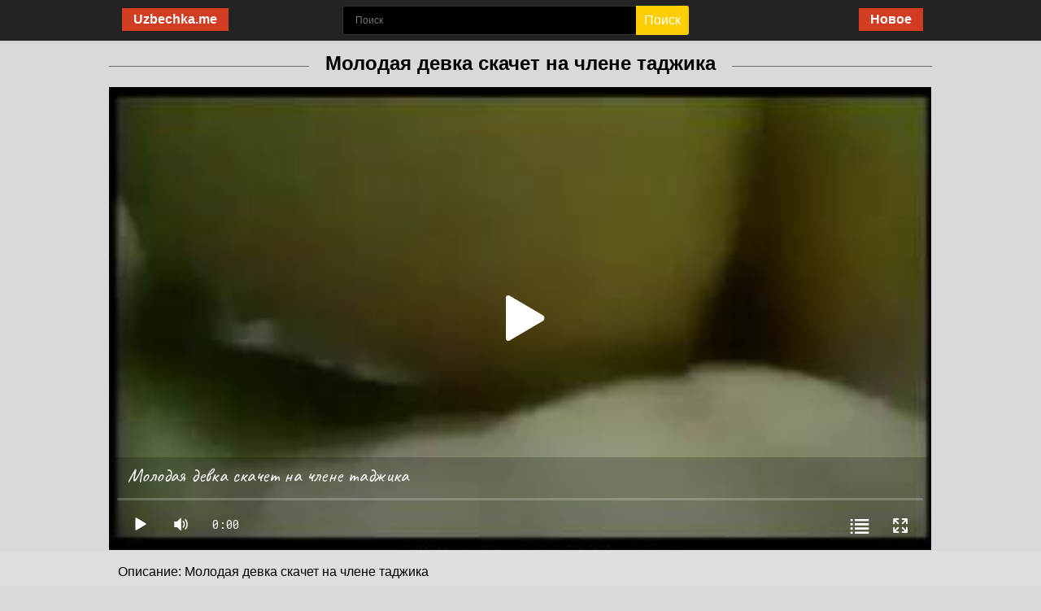

--- FILE ---
content_type: text/html; charset=UTF-8
request_url: https://uzbechka.me/video/molodaya-devka-skachet-na-chlene-tadjika
body_size: 12456
content:
<!DOCTYPE html>
<html lang="ru">
<head>
<meta http-equiv="Content-Type" content="text/html; charset=utf-8" />
<meta name="viewport" content="width=device-width, initial-scale=1">
<link rel="canonical" href="https://uzbechka.me/video/molodaya-devka-skachet-na-chlene-tadjika" />
<link rel="alternate" media="only screen and (max-width: 640px)" href="https://m.uzbechka.vip/video/molodaya-devka-skachet-na-chlene-tadjika" />
<title>Молодая девка скачет на члене таджика - Узбечка секс, уз, узб, узбек порно видео.</title>
<meta name="description" content="Молодая девка скачет на члене таджика">
<link rel="apple-touch-icon" sizes="180x180" href="https://uzbechka.me/apple-touch-icon.png">
<link rel="icon" type="image/png" sizes="32x32" href="https://uzbechka.me/favicon-32x32.png">
<link rel="icon" type="image/png" sizes="16x16" href="https://uzbechka.me/favicon-16x16.png">
<link rel="manifest" href="https://uzbechka.me/site.webmanifest">




<style>
body{margin:0}
html{font-size:16px}
*{box-sizing:border-box}
.row{margin-bottom:20px}
.btn{display:inline-block;margin-bottom:0;font-weight:normal;text-align:center;vertical-align:middle;touch-action:manipulation;cursor:pointer;background-image:none;border:1px solid transparent;white-space:nowrap;padding:6px 12px;font-size:16px;line-height:1.42857;border-radius:4px;-webkit-user-select:none;-moz-user-select:none;-ms-user-select:none;user-select:none}
body{background:#d9d9d9;font-family:"Roboto Condensed",Arial,Helvetica,Sans serif;color:#fff;min-width:320px}
img{max-width:100%;height:auto}
a{color:#4d4d4d;text-decoration:none}
@media(min-width:769px){a:hover{color:#d04414}
}h1,h2,h3,h4{margin:0;line-height:normal}
ul{margin:0;padding:0}
p{margin:0 0 6px}
.icon{font-family:"FontAwesome";font-weight:400!important;display:inline-block;font-feature-settings:"liga";text-rendering:optimizelegibility;text-transform:none!important;vertical-align:top}
#header{background-color:#232323;box-shadow:0 3px 3px rgba(0,0,0,0.05);position:relative;min-height:50px}
#header .wrapper{padding:0 17px;overflow:hidden}
.logo-col{text-align:center;float:left}
.logo-col a{display:inline-block;vertical-align:middle;margin:5px 0}
.logo-col img{display:block}
@media(max-width:768px){#header{text-align:center;margin-bottom:40px}
.logo-col{float:none}
}#content{padding-top:14px}
.list-col{width:25%}
#sitesList{font-size:0;margin:0 auto;text-align:center}
.container,.wrapper{max-width:1024px;width:100%;margin:0 auto;padding:0 6px;box-sizing:border-box}
@media(max-width:768px){.container,.wrapper{padding:4px}
}.list-shadow{display:inline-block;vertical-align:top;width:230px;margin:1%;border-radius:0px;overflow:hidden;border-bottom:0px solid #656565; box-shadow:0 3px 4px 0 rgba(0,0,0,0.14),0 3px 3px -2px rgba(0,0,0,0.12),0 1px 8px 0 rgba(0,0,0,0.2);}
@media(max-width:480px){.list-shadow{width:300px;margin:0 0 10px 0}
}.list-title{line-height:28px;border-radius:0px 0px 0 0;text-align:center;border-bottom:1px solid #dfdfdf;background:#fff;background:-moz-linear-gradient(top,#444 0,#444 100%);background:-webkit-linear-gradient(top,#444 0,#444 100%);background:linear-gradient(to bottom,#444 0,#444 100%);filter:progid:DXImageTransform.Microsoft.gradient(startColorstr='#ffffff',endColorstr='#f1f1f1',GradientType=0)}
.list-title a{text-transform:uppercase;color:#4e4e4e;font-weight:700;font-size:1.0rem;display:block;padding:6px 5px}
.list-titles{line-height:28px;border-radius:0px 0px 0 0;text-align:center;border:1px solid #444;background:#fff;background:-moz-linear-gradient(top,#444 0,#444 100%);background:-webkit-linear-gradient(top,#444 0,#444 100%);background:linear-gradient(to bottom,#444 0,#444 100%);filter:progid:DXImageTransform.Microsoft.gradient(startColorstr='#ffffff',endColorstr='#f1f1f1',GradientType=0)}
.list-titles a{text-transform:uppercase;color:#fff;font-weight:700;font-size:1.0rem;display:block;padding:6px 5px}
@media(min-width:769px){.list-title a:hover{text-decoration:underline}
}.list-content{background:#fff;overflow:hidden}
.list-content ul{padding:15px 0;text-align:left}
.list-content ol li{margin:0;padding:0; list-style-image:none;position:relative}
.list-content .sub-links{display:none;position:absolute;top:4px;right:0;}
.list-content .sub-links a {color:#9b9b9b}
.list-shadow ol li{font-size:13px;color:#9b9b9b;margin-left:0px;}  
@media(min-width:769px){.list-content li:hover .sub-links{display:block}
}.list-content li>a{line-height:24px;display:block;font-size:1rem;padding:0 50px 0 0px;display:block;white-space:nowrap}
@media(min-width:769px){.list-content li:hover .name{text-decoration:underline;color:#4d4d4d}
}.list-content li>a:focus{text-decoration:none;outline:0}
.list-content li>a>*{display:inline-block;vertical-align:middle}
.list-content li>a .count{font-weight:300;color:#9b9b9b;margin:0 5px 0 0}
.list-content li>a .name{width:calc(100% - 10px);text-overflow:ellipsis;overflow:hidden}
.list-content li>a img{margin:0 3px}
.list-content li>a .ion{float:right;color:#fb0021;font-size:1.125rem;display:none}
@media(min-width:769px){.list-content li:hover>a .ion{display:inline-block}
}.list-content li a.review-link,.list-content li a.site-link,.list-content li a.favorite-link{padding:0 5px;font-size:18px;display:inline-block}
@media(min-width:769px){.list-content li a.review-link:hover{color:#395a6e}
}@media(max-width:1039px){.list-content .sub-links{display:block}
}.list-content .btn-more-holder{margin:15px 15px -15px 15px;text-align:center}
.list-content .btn-more{color:#333;font-size:12px;line-height:12px;padding:8px 0;position:relative;text-transform:uppercase;font-weight:bold;display:block;border-top:1px solid #dfdfdf;display:flex;align-items:center;justify-content:center}
.list-content .btn-more .svg-icon{display:inline-block;vertical-align:middle;margin:-2px 0 0 4px}
@media(min-width:769px){.list-content .btn-more:hover{color:#d04414;border-color:#d04414}
.list-content .btn-more:hover .svg-icon{color:#d04414}
}.list-content .text{text-align:center;font-size:.75rem;color:#645f5f;background:#fff;margin-top:10px;}
.title-block{padding:8px 10px;border-radius:4px 4px 0 0;overflow:hidden;border-bottom:1px solid #dfdfdf;background:#fff;background:-moz-linear-gradient(top,#fff 0,#f1f1f1 100%);background:-webkit-linear-gradient(top,#fff 0,#f1f1f1 100%);background:linear-gradient(to bottom,#fff 0,#f1f1f1 100%);filter:progid:DXImageTransform.Microsoft.gradient(startColorstr='#ffffff',endColorstr='#f1f1f1',GradientType=0)}
.title-block .title{color:#3a3a3a;text-transform:uppercase;font-size:18px;font-weight:700;line-height:24px;display:inline-block}
.title-block .link{float:right;color:#565656;position:relative;margin:3px 0 0 0;font-size:15px}
.title-block .link:before{content:"";display:inline-block;vertical-align:middle;width:6px;height:6px;border:solid #9f9f9f;border-width:0 2px 2px 0;transform:rotate(135deg);-webkit-transform:rotate(135deg);margin:0 3px 1px 0}
@media(min-width:769px){.title-block .link:hover{text-decoration:underline}
}@media(max-width:520px){.title-block{padding:6px 8px}
.title-block .title{font-size:16px;line-height:20px}
.title-block .link{display:none}
}.review-block{background-color:#fff;box-shadow:0 3px 4px 0 rgba(0,0,0,0.14),0 3px 3px -2px rgba(0,0,0,0.12),0 1px 8px 0 rgba(0,0,0,0.2);}
.review-block-top{display:flex;padding:20px 20px;background:#fff;background:-moz-linear-gradient(top,#fff 0,#f5f5f5 100%);background:-webkit-linear-gradient(top,#fff 0,#f5f5f5 100%);background:linear-gradient(to bottom,#fff 0,#f5f5f5 100%);border-radius:6px 6px 0 0;border-bottom:1px solid #eee;filter:progid:DXImageTransform.Microsoft.gradient(startColorstr='#ffffff',endColorstr='#f5f5f5',GradientType=0)}
.review-block-bottom{padding:25px 30px 30px}
.jRatingColor{background-color:#f7cf46}
.jRatingColor:hover{background-color:#b79009}
.jRatingAverage{background-color:#f7cf46}
.column.left-column{width:100%;max-width:430px;margin-right:35px;position:relative;flex-shrink:0;flex-grow:0}
.column.right-column{flex-shrink:1;flex-grow:1;position:relative}
.review-block .img{display:block;position:relative;text-align:center;border-radius:4px;overflow:hidden;box-shadow: 1px 1px 2px #969696;}
.review-block .img>a{display:block;padding-bottom:60.88%;position:relative}
.review-block .img img{width:100%;height:100%;display:block;position:absolute;left:0;top:0}
.review-block .img .btn{width:100%;padding:0 11px;font-size:17px;line-height:20px;color:#fff;font-weight:800;background:#E02D10 ;border-radius:0;height:48px;display:flex;align-items:center;justify-content:center}
.review-block .btn:hover{text-decoration: underline;}
.review-block .img .btn .icon{margin-right:5px}
.review-block .img .btn .text{text-transform:initial}
.review-block .site-name{display:block}
.review-block .site-name .title-holder{display:flex;align-items:center;border-bottom:1px solid #e6e4e4}
.review-block .site-name .title{color:#000;font-size:36px;line-height:1.2;margin-bottom:0;font-weight:700;display:inline-block;vertical-align:middle;max-width:400px;overflow:hidden;text-overflow:ellipsis;white-space:nowrap;flex-grow:1;flex-shrink:1}
.report-string{display:block;text-align:right;margin-bottom:15px}
.report-string>span{color:#7d4937;font-size:14px}
.btn-report{display:inline-flex;align-items:center;color:#c74012;padding:3px 6px;border-radius:4px;font-size:14px;margin:0 0 0 auto;flex-grow:0;flex-shrink:0}
.btn-report .icon{margin:0 5px 0 0;font-weight:700!important}
@media(max-width:768px){.review-block{flex-direction:column}
.review-block .column{width:100%}
.review-block .column.right-column{padding-bottom:10px}
.review-block .column.left-column{margin-bottom:20px}
}@media(max-width:520px){.review-block .img .btn{font-size:15px;padding:6px 2px}
.review-block .site-name{padding-bottom:10px;margin-bottom:10px}
.review-block .site-name .title{font-size:28px}
}.site-rating{display:block;margin:0;position:relative;color:#000}
.site-rating .item-stars{display:inline-block;vertical-align:middle;position:relative;margin:-7px 0 0 0}
.site-rating .item-text{font-size:14px;line-height:20px;display:inline-block;color:#000;vertical-align:middle;margin:0 0 0 5px}
.site-rating .item-rating{display:inline-block;vertical-align:middle;line-height:20px;color:#000;font-weight:700;font-size:15px;font-weight:bold}
@media(max-width:520px){.site-rating{margin:0}
}.site-review{color:#b0b0b0;background:#232323;font-size:15px;text-align:justify;position:relative;padding:10px 20px}
@media(max-width:520px){.site-review{padding:5px 10px}
}.pros-cons{display:flex;margin-top:4px;padding:6px}
.pros-cons .site-pros{flex:1}
.pros-cons .site-cons{flex:1}
.pros-cons .sub-label{font-size:18px;text-transform:uppercase;color:#fff;font-weight:700;margin:0 0 20px}
.pros-cons .list{list-style:none}
.pros-cons .list li{margin:0 0 10px 0;font-size:16px;display:flex;color:#000}
.pros-cons .list li:last-child{margin:0}
.pros-cons .list li .svg-icon{margin:2px 10px 0 0;float:left}
.pros-cons .list li .text{overflow:hidden;display:block;flex-grow:1;flex-shrink:1}
.site-pros .icon{color:#71b734;font-size:18px;text-align:center;width:26px;flex-grow:0;flex-shrink:0}
.site-pros li:not(.mobile) .icon{font-weight:900!important}
.site-pros .sub-label{color:#71b734}
.site-cons .icon{color:#b14f45;font-size:18px;text-align:center;width:26px;font-weight:900!important;flex-grow:0;flex-shrink:0}
.site-cons .sub-label{color:#b14f45}
.btn-site-action-holder{margin-top:25px}
.btn-site-action{background:#fadd6e;background:-moz-linear-gradient(top,#fadd6e 0,#f7cf46 100%);background:-webkit-linear-gradient(top,#fadd6e 0,#f7cf46 100%);background:linear-gradient(to bottom,#fadd6e 0,#f7cf46 100%);filter:progid:DXImageTransform.Microsoft.gradient(startColorstr='#fadd6e',endColorstr='#f7cf46',GradientType=0);border-bottom:4px solid #ef9f00;border-radius:8px;color:#694601;display:flex;align-items:center;justify-content:center;font-size:18px;font-weight:bold;letter-spacing:1px;line-height:55px;height:60px;text-align:center;transition:all .3s;text-transform:uppercase;margin:0 auto;max-width:360px;overflow:hidden;text-overflow:ellipsis;white-space:nowrap}
@media(min-width:769px){.btn-site-action:hover,.btn-site-action:focus{color:#fff}
}.btn-site-action>*{display:inline-block;vertical-align:middle}
.btn-site-action .ico{width:36px;height:36px;box-shadow:inset -1px 0 3px #0b3591;background-color:#1745ad;border-radius:50%;position:relative;color:#709cff;font-size:24px;margin:0 0 0 5px}
.btn-site-action .ico .svg-icon{position:absolute;top:50%;left:50%;transform:translate(-50%,-50%)}
@media(max-width:520px){.btn-site-action{padding:6px;font-size:16px;line-height:32px}
.btn-site-action .ico{width:28px;height:28px;font-size:15px;line-height:30px}
}.btn .text{display:inline-block;vertical-align:middle;text-transform:uppercase}
.btn .icon{display:inline-block;vertical-align:middle}
.inner-holder{padding:12px;background-color:#fff;box-shadow:0 0 6px rgba(0,0,0,0.25);border-radius:0 0 4px 4px}
@media(max-width:520px){.inner-holder{padding:5px}
}.item-col{vertical-align:top;box-sizing:border-box;padding:0;position:relative;width:100%;flex:1 23%;margin:1%;max-width:23%}
.page-discounts .item-col{flex:1 31%;margin:1%;max-width:31%}
@media(max-width:1024px){.item-col{width:31.33%;flex:1 31%;max-width:31.33%}
}@media(max-width:768px){.item-col{width:48%;flex:1 48%;max-width:48%}
}@media(max-width:480px){.item-col{width:90%;flex:1 90%;max-width:90%;margin:10px auto}
}.item-col .item-discount{position:absolute;top:0;right:20px;z-index:1;text-align:center;width:50px;line-height:26px;color:#000;background:#fdd542;font-size:20px;border-radius:0 0 5px 5px;font-weight:700}
.item-col .image{position:relative;overflow:hidden;display:block;height:0;padding-top:60%;background-color:#d3d3d3;}
.item-col .image img{position:absolute;top:50%;left:0;width:100%;height:auto;-webkit-transform:translateY(-50%);-moz-transform:translateY(-50%);transform:translateY(-50%)}
.item-col .image .item-mobile{position:absolute;right:0;top:0;width:0;height:0;border-style:solid;border-width:0 30px 30px 0;border-color:transparent #fb0021 transparent transparent}
.item-col .image .item-mobile .icon{color:#fff;position:absolute;top:-1px;right:-25px}
.item-col .item-details{bottom:0;align-items:center;background:-moz-linear-gradient(top,transparent 0,rgba(0,0,0,0.65) 100%);background:-webkit-linear-gradient(top,transparent 0,rgba(0,0,0,0.65) 100%);background:linear-gradient(to bottom,transparent 0,rgba(0,0,0,0.65) 100%);filter:progid:DXImageTransform.Microsoft.gradient(startColorstr='#00000000',endColorstr='#a6000000',GradientType=0);display:flex;justify-content:space-between;left:0;padding:5px;position:absolute;width:100%}
.item-col .details-title{font-size:0px;line-height:24px;color:#fff;font-weight:700;margin:0 7px 0 2px;white-space:nowrap;text-overflow:ellipsis;overflow:hidden}
.page-discounts .item-col .details-title{font-size:22px}
.item-col .details-ratings{background:#71b734;border-radius:5px;color:#fff;font-size:12px;padding:4px}
.item-col .details-ratings .fa-star:before{font-weight:bold}
@media(max-width:520px){.item-col .details-title{font-size:0px;line-height:20px}
.inner-block{border-radius:0}
}#scrollUp{display:block;width:40px;height:40px;background-color:#000;color:#FFF;border-radius:4px;opacity:.5;bottom:5px;right:5px;-webkit-transition:all .3s ease 0s;-moz-transition:all .3s ease 0s;transition:all .3s ease 0s}
@media(min-width:769px){#scrollUp:hover{opacity:1;-webkit-animation-name:scroll-up;-moz-animation-name:scroll-up;-o-animation-name:scroll-up;animation-name:scroll-up;-webkit-animation-duration:1s;-moz-animation-duration:1s;-o-animation-duration:1s;animation-duration:1s;-webkit-animation-iteration-count:infinite;-moz-animation-iteration-count:infinite;-o-animation-iteration-count:infinite;animation-iteration-count:infinite;-webkit-animation-fill-mode:both;-moz-animation-fill-mode:both;-o-animation-fill-mode:both;animation-fill-mode:both;color:#d23c22}
}#scrollUp::before{font-family:"FontAwesome";font-weight:400!important;display:inline-block;font-feature-settings:"liga";text-rendering:optimizelegibility;text-transform:none!important;vertical-align:middle;content:"\f077";position:absolute;top:50%;left:50%;-webkit-transform:translate(-50%,-55%);-moz-transform:translate(-50%,-55%);transform:translate(-50%,-55%);font-size:1rem}
#scrollUp:focus,#scrollUp:active{outline:0 none}
@-webkit-keyframes scroll-up{0%,100%{-webkit-transform:translateY(0)}
50%{-webkit-transform:translateY(-5px)}
}@-moz-keyframes scroll-up{0%,100%{-moz-transform:translateY(0)}
50%{-moz-transform:translateY(-5px)}
}@-o-keyframes scroll-up{0%,100%{-o-transform:translateY(0)}
50%{-o-transform:translateY(-5px)}
}@keyframes scroll-up{0%,100%{transform:translateY(0)}
50%{transform:translateY(-5px)}
}html,body{height:100%}
.site-wrapper{height:100%;width:100%;display:table;table-layout:fixed;overflow:hidden}
#footer{display:table-row;height:1px;background:#232323}
.svg-icon{display:block;width:1em;height:1em;fill:#d23c22}
.main-title{font-size:22px;line-height:26px;text-align:center;color:#000;margin:0 0 5px 0;font-weight:700;padding:0 15px}
.main-title.category-title{margin:0 0 10px 0}
@media(max-width:480px){.main-title{margin:0 0 10px 0;font-size:20px;line-height:22px}.mobile{display:none;}
}.reviews-list{overflow:hidden;font-size:0;display:flex;flex-wrap:wrap;list-style:none;margin:0;padding:0}
.more-link-holder{text-align:center;padding:20px 0 10px}
.more-link{background:#fff;text-transform:capitalize;position:relative;display:-webkit-box;display:-ms-flexbox;display:flex;border-radius:10px;border:2px solid #767676;display:flex;align-items:center;justify-content:center;font-size:17px;font-weight:700;color:#666;letter-spacing:1px;line-height:55px;height:60px;text-align:center;transition:all .3s;text-transform:uppercase;margin:0 auto;max-width:360px;box-shadow: 0 5px 9px rgba(118, 118, 118, 0.33);}
.more-linki{background:#515151;text-transform:capitalize;position:relative;display:-webkit-box;display:-ms-flexbox;display:flex;border-radius:10px;border:2px solid #767676;display:flex;align-items:center;justify-content:center;font-size:17px;font-weight:700;color:#fff;letter-spacing:1px;line-height:55px;height:60px;text-align:center;transition:all .3s;text-transform:uppercase;margin:0 auto;max-width:360px;box-shadow: 0 5px 9px rgba(118, 118, 118, 0.33);}
.more-link .icon{display:inline-block;font-weight:700!important;margin-left:3px;font-size:22px}
.more-linki:hover{color:#fff;text-decoration: underline;}
@media(min-width:769px){.more-link:hover{outline:0;color:#666}
}@media(max-width:520px){.more-link{padding:7px 15px;font-size:15px}
}.item-col .item-description{position:relative;display:block;font-size:14px;line-height:16px;color:#000;overflow:hidden;text-align:justify;padding:10px;margin:4px 0 0 0;font-weight:500}
@media(max-width:480px){.item-col .item-description{height:auto;font-size:14px;line-height:16px;margin:3px 0 0 0}
.item-description p{height:auto!important}
}.text-holder{line-height:20px;overflow:hidden}
.text-holder.full{height:auto!important}
.btn-show-text{cursor:pointer;padding:0;font-size:14px;line-height:20px;background-color:#fff;color:#ffce37;outline:0;position:relative;border:0;background:0;margin:8px 0 0 0}
.btn-show-text:after{content:"";font-weight:normal;left:0;top:0;width:6px;height:6px;border:solid #ffce37;border-width:0 2px 2px 0;transform:rotate(45deg);-webkit-transform:rotate(45deg);margin:0 0 3px 5px;display:inline-block;vertical-align:middle}
.btn-show-text.active:after{transform:rotate(225deg);-webkit-transform:rotate(225deg);margin:0 0 -1px 5px}
.site-desc{font-size:14px;color:#000;font-family:arial}
.site-desc p{margin:0 0 10px}
.site-desc a{color:#d74817}
.site-desc .btn-show-text{color:#2c4377}
.site-desc .btn-show-text:after{border-color:#2c4377}
@media(max-width:768px){.site-desc .text-holder{height:auto!important}
.site-desc .btn-show-text{display:none!important}
.btn-site-action-holder{padding-top:15px;margin-top:5px}
}.jRatingInfos{display:none!important}
#ratingStarsMessage{position:absolute;bottom:100%;left:0;white-space:nowrap}
.site-mobile-rating{display:none;vertical-align:top;position:relative;margin:-3px 0 0 0}
.site-mobile-rating.visible{display:inline-block}
.site-mobile-rating .mob-stars{position:relative;z-index:1;overflow:hidden}
.site-mobile-rating .mob-star{width:23px;height:20px;float:left;background:url( )}
.site-mobile-rating .current-rating{position:absolute;background:#f7cf46;height:100%;left:0;top:0}
.site-mobile-rating .message-text{position:absolute;color:#333;white-space:nowrap;font-size:12px;bottom:100%;left:0}
.loading{position:relative;overflow:hidden}
.loading:before{z-index:1;content:"";position:absolute;left:0;right:0;top:0;bottom:0;background:#d9d9d9}
.loading:after{z-index:2;content:"";top:100px;left:50%;border-radius:50%;width:10em;height:10em;margin-left:-5em;position:absolute;font-size:0px;text-indent:-9999em;border-top:1.1em solid #232323;border-right:1.1em solid #232323;border-bottom:1.1em solid #232323;border-left:1.1em solid #d23c22;-webkit-transform:translateZ(0);-ms-transform:translateZ(0);transform:translateZ(0);-webkit-animation:loader 1.1s infinite linear;animation:loader 1.1s infinite linear}
@-webkit-keyframes loader{0%{-webkit-transform:rotate(0deg);transform:rotate(0deg)}
100%{-webkit-transform:rotate(360deg);transform:rotate(360deg)}
}@keyframes loader{0%{-webkit-transform:rotate(0deg);transform:rotate(0deg)}
100%{-webkit-transform:rotate(360deg);transform:rotate(360deg)}
}@media(max-width:480px){.loading:before{display:none}
.loading:after{display:none}
}.form-group{text-align:center;margin:7px 0 0 140px;float:left;position:relative;overflow:hidden;max-width:43%;width:100%;padding-right:36px}
.form-group .btn-search{color:#fff;position:absolute;right:0;top:0;height:100%;font-size:16px;cursor:pointer;background:#ffce00;border:0;padding:0 10px;border-radius:0 3px 3px 0}
.form-group .btn-search:hover{background:#d23c22}
.form-group .input-search{padding:0 15px;font-family:"Open Sans",Arial,Helvetica,Sans serif;font-weight:300;font-size:.75rem;height:36px;line-height:34px;width:100%;background:#000;border:1px solid #333;border-radius:3px 0 0 3px;color:#fff}
@media(max-width:768px){.form-group{position:absolute;top:100%;margin:10px auto;left:0;right:0;width:300px;max-width:350px}
.form-group .input-search{background:#fff;color:#333;border:0}
.form-group .btn-search{background:#ffce00}
}.notification{background-color:#fff;color:#000;font-size:15px;line-height:20px;margin:0 0 15px 0}
.notification.error{color:#fb3434}
.notification.success{color:#24b316;border:1px solid #ccc9c9;padding:10px 10px;background:#e2e2e2}
.row>.notification{padding:5px 10px}
#pagination{padding:20px 0;color:#fb3434;text-align:center}
#pagination span,#pagination a{display:inline-block;vertical-align:top;margin:4px;padding:4px 14px;line-height:26px;min-width:34px;font-size:15px;border-radius:5px;background:#232323;color:#fff}
#pagination span{background:#5f5e5e}
@media(max-width:520px){#pagination{padding:10px 0}
#pagination span,#pagination a{margin:3px;padding:2px 12px;min-width:30px;font-size:14px}
}.form-item-col{margin:0 0 15px 0}
.form-item-col:last-child{margin:0}
.form-label{color:#000;font-size:14px;margin:0 0 5px 0;display:block}
.form-control{width:100%;background:#f4f4f4;border:1px solid #dfdfdf;padding:10px 10px;font-size:14px}
.rules{color:#333;font-size:14px;line-height:16px;margin:0 0 6px 0;border:1px solid #dfdfdf;padding:10px}
.rules .title{font-size:18px;line-height:20px;font-weight:700;margin:0 0 6px 0}
.rules ul{padding:0 0 0 20px;margin:0 0 6px 0}
.rules ul li{margin:0 0 4px 0}
.rules p{margin:0 0 6px 0}
.rules a{text-decoration:underline}
.rules *:last-child{margin:0}
button.close{padding:0;background-color:transparent;border:0;-webkit-appearance:none}
.modal-open{overflow:hidden}
.modal{position:fixed;top:0;right:0;bottom:0;left:0;z-index:1050;display:none;overflow:hidden;outline:0}
.modal-open .modal{overflow-x:hidden;overflow-y:auto}
.modal-dialog{position:relative;width:auto;margin:.5rem;pointer-events:none}
.modal.fade .modal-dialog{transition:-webkit-transform .3s ease-out;transition:transform .3s ease-out;transition:transform .3s ease-out,-webkit-transform .3s ease-out;-webkit-transform:translate(0,-25%);transform:translate(0,-25%)}
.modal.show .modal-dialog{-webkit-transform:translate(0,0);transform:translate(0,0)}
.modal-dialog-centered{display:-webkit-box;display:-ms-flexbox;display:flex;-webkit-box-align:center;-ms-flex-align:center;align-items:center;min-height:calc(100% -(0.5rem * 2))}
.modal-content{position:relative;display:-webkit-box;display:-ms-flexbox;display:flex;-webkit-box-orient:vertical;-webkit-box-direction:normal;-ms-flex-direction:column;flex-direction:column;width:100%;pointer-events:auto;background-color:#fff;background-clip:padding-box;border:1px solid rgba(0,0,0,0.2);border-radius:.3rem;outline:0}
.modal-backdrop{position:fixed;top:0;right:0;bottom:0;left:0;z-index:1040;background-color:#000}
.modal-backdrop.fade{opacity:0}
.modal-backdrop.show{opacity:.5}
.modal-header{display:-webkit-box;display:-ms-flexbox;display:flex;-webkit-box-align:start;-ms-flex-align:start;align-items:flex-start;-webkit-box-pack:justify;-ms-flex-pack:justify;justify-content:space-between;padding:8px 10px;border-radius:4px 4px 0 0;overflow:hidden;border-bottom:1px solid #dfdfdf;background:#fff;background:-moz-linear-gradient(top,#fff 0,#f1f1f1 100%);background:-webkit-linear-gradient(top,#fff 0,#f1f1f1 100%);background:linear-gradient(to bottom,#fff 0,#f1f1f1 100%);filter:progid:DXImageTransform.Microsoft.gradient(startColorstr='#ffffff',endColorstr='#f1f1f1',GradientType=0)}
.modal-header .close{position:absolute;right:0;top:0;font-size:25px;cursor:pointer;padding:0;width:35px;height:35px;outline:0}
.modal-title{margin-bottom:0;color:#444;font-size:18px;line-height:22px}
.modal-body{position:relative;-webkit-box-flex:1;-ms-flex:1 1 auto;flex:1 1 auto;padding:1rem}
.modal-footer{display:-webkit-box;display:-ms-flexbox;display:flex;-webkit-box-align:center;-ms-flex-align:center;align-items:center;-webkit-box-pack:end;-ms-flex-pack:end;justify-content:flex-end;padding:1rem;border-top:1px solid #e9ecef;display:none}
.modal-footer>:not(:first-child){margin-left:.25rem}
.modal-footer>:not(:last-child){margin-right:.25rem}
.modal-scrollbar-measure{position:absolute;top:-9999px;width:50px;height:50px;overflow:scroll}
@media(min-width:576px){.modal-dialog{max-width:500px;margin:1.75rem auto}
.modal-dialog-centered{min-height:calc(100% -(1.75rem * 2))}
.modal-sm{max-width:300px}
}@media(min-width:992px){.modal-lg{max-width:800px}
}.modal iframe{border:0;height:484px!important}
.footer-list{list-style:none;text-align:center}
.footer-list li{display:inline-block;vertical-align:top;margin:0 15px}
.footer-list a{color:#8a8a8a;font-size:16px}
.footer-list a:hover{text-decoration:underline}
#footer .wrapper{padding:20px 6px}
.footer-top{border-bottom:1px solid #333;padding:0 0 10px;margin:0 0 10px}
.footer-bottom{overflow:hidden;text-align:center}
.logo-footer{display:inline-block;vertical-align:middle;width:200px}
.footer-text{font-weight:300;color:#8a8a8a;display:inline-block;vertical-align:middle;font-size:14px}
.footer-text a{color:#8a8a8a;margin-right:10px}
@media(min-width:769px){.footer-text a:hover{text-decoration:underline}
}.footer-rta{display:inline-block;vertical-align:top;margin:15px 0 0 0}
.block-discount{margin-top:20px;align-items:center;background:#dcecfd;border-radius:8px;border:2px dashed #b4c4d5;display:flex;justify-content:space-between;padding:13px 16px;position:relative}
.block-discount:before{color:#4a6e95;content:"\f0c4";font-family:"Font Awesome 5 Pro";font-size:18px;left:7px;top:-12px;position:absolute}
.block-discount .percent small{color:#4a6e95;display:block;font-size:12px;font-weight:600;letter-spacing:.5px;text-transform:uppercase}
.block-discount .percent strong{color:#4a6e95;font-size:30px;font-weight:700}
.block-discount .prices{margin:0 10px 0 0;align-items:center;display:flex}
.block-discount .prices .old-price{color:#849eba;font-size:18px;margin-right:10px;text-decoration:line-through}
.block-discount .prices .new-price{color:#b14f45;font-size:25px;font-weight:700}
.block-discount .more-link{padding:7px 15px}
.block-discount .more-link.buy-now{background:#79b5e3;background:-moz-linear-gradient(top,#79b5e3 0,#539ad8 100%);background:-webkit-linear-gradient(top,#79b5e3 0,#539ad8 100%);background:linear-gradient(to bottom,#79b5e3 0,#539ad8 100%);filter:progid:DXImageTransform.Microsoft.gradient(startColorstr='#79b5e3',endColorstr='#539ad8',GradientType=0);border-radius:4px;color:#fff;font-size:18px;font-weight:bold;padding:16px 25px;height:auto;text-transform:uppercase;transition:all .4s;border:0;display:flex;align-items:center;justify-content:center;margin:0;line-height:18px}
.block-discount .more-link.buy-now .icon{font-weight:400!important;margin:0 3px 0 0}
@media(max-width:520px){.block-discount .percent strong{font-size:26px}
.block-discount .prices-holder{padding:6px 10px}
.block-discount .prices .new-price{font-size:24px;line-height:28px}
.block-discount .more-link{padding:4px 10px;font-size:14px}
}.link-discount{color:#fff;font-size:16px;float:right;margin:10px 0 0 5px;background:#d23c22;padding:5px 14px;font-weight:700}
.link-discount:hover{background:#ffce00;color:#000}
@media(max-width:768px){.link-discount{display: }
}.warning-message{align-items:center;background:#e6cac8;color:#b14f45;display:flex;font-size:19px;margin-top:15px;margin-left:-35px;padding:10px 35px}
.warning-message .icon{font-size:30px;margin-right:15px;font-weight:700!important}
.warning-message .text{line-height:1.2;margin:0}
.warning-message a{color:#b14f45;font-weight:bold;text-decoration:underline}
.about-text.category-text{color:#000;}
.about-text{padding:14px;margin-top:30px;background:#dfdfdf;color:#333;border:1px solid #dfdfdf;font-size:16px;line-height:22px}
.about-text.category-text{padding:14px 9999px;margin:0 -9999px -20px}
.about-text.category-text .wrapper{padding:0 10px}
.about-text .title{font-size:22px;line-height:28px;text-align:left;font-weight:700;margin:20px 0 6px 0}
.about-text .title:first-child{margin-top:0!important}
.about-text .subtitle{font-size:16px;line-height:20px;text-align:center;font-weight:700;margin:0 0 5px 0}
.about-text p{margin:0 0 10px 0;text-align:justify}
.about-text p:last-child{margin:0}
.about-text h2{font-size:20px;line-height:24px;text-align:left;margin:0 0 5px 0}
.about-text a{color:#fb0021}
.about-text a:hover{text-decoration:underline}
.main-title:first-child{padding-bottom:5px}
.main-title{position:relative;text-align:center}
.main-title:before{background:#6b6b6b;content:" ";display:block;height:1px;left:0;position:absolute;top:50%;width:100%}
.main-title h1,.main-title h2,.main-title h3{background:#d9d9d9;color:#000;display:inline-block;font-size:24px;font-weight:bold;padding-left:20px;padding-right:20px;position:relative;max-width:90%}
.site__buttons{border-radius:0 0 5px 5px;border-top:1px solid #e3e3e3;display:flex;margin-top:-2px}
.site__buttons>div{flex:1;text-align:center}
.site__buttons>div:first-child a{border-right:1px solid #e3e3e3;border-radius:0 0 0 0px}
.site__buttons>div:last-child a{border-radius:0 0 0px}
.site__buttons>div a{display:block;font-size:12px;padding:5px 5px 5px;text-decoration:none;text-transform:uppercase}
.site__buttons>div a:hover{background:#eee;color:#000}
.site__buttons .site__button--reviews a{color:#000}
.cat {display:block;font-size:15px;text-transform:uppercase;}
.cat a {color:#666}
.cat a:hover {color:#d23c22}
.page-archive .site__buttons{display:none}
.page-archive .item-col .image{border-radius:6px}
.site__buttons .site__button--view-site a{color:#010101}
.site__buttons .site__button--view-site a .icon{font-size:13px}
.item-description p{font-size:13px;line-height:16px;margin:0;height:110px;overflow:hidden}
.page-discounts .site__description p{height:60px;overflow:hidden;display:-webkit-box;-webkit-line-clamp:3;-webkit-box-orient:vertical}
.site__description p{font-size:13px;line-height:16px;margin:0;padding:10px;color:#000}
.site__pricing{align-items:center;border-top:1px solid #e3e3e3;display:flex;justify-content:flex-end;padding:5px 5px 7px}
.site__discount-pricing{align-items:center;display:flex;font-family:'Roboto',sans-serif}
span.site__discount-price{color:#849eba;font-size:14px;margin-right:10px;text-decoration:line-through}
span.site__discount-sale{color:#b14f45;font-size:23px;font-weight:700}
.site__discount-cta{background:#fadd6e;background:-moz-linear-gradient(top,#fadd6e 0,#f7cf46 100%);background:-webkit-linear-gradient(top,#fadd6e 0,#f7cf46 100%);background:linear-gradient(to bottom,#fadd6e 0,#f7cf46 100%);filter:progid:DXImageTransform.Microsoft.gradient(startColorstr='#fadd6e',endColorstr='#f7cf46',GradientType=0);border-bottom:2px solid #ef9f00;border-radius:8px;color:#694601;display:flex;align-items:center;justify-content:center;font-size:14px;font-weight:bold;letter-spacing:1px;vertical-align:middle;height:36px;margin-left:10px;padding:4px 18px 0;text-align:center;transition:all .3s;text-transform:uppercase}
.site__type-badge{background:rgba(83,148,217,0.7);border-radius:100px 0 0 100px;color:#fff;font-size:13px;letter-spacing:.5px;padding:10px 30px;position:absolute;top:20px;right:0;text-transform:uppercase;z-index:5}
.site__discount-badge{position:absolute;top:-14px;left:-19px;z-index:5}
.site__discount-badge .site__discount-number{color:#000;display:block;font-family:'Roboto',sans-serif;font-size:20px;font-weight:bold;line-height:78px;position:absolute;text-align:center;width:86px;z-index:2}
.site__discount-badge .icon svg{fill:#f7cf46;width:80px;height:80px;text-shadow:0 3px 5px rgba(0,0,0,0.3);position:relative;z-index:1}
@media screen and (max-width:991px){.review-block-top{flex-direction:column;align-items:center}
.column.left-column{max-width:initial;margin-right:0;margin-bottom:10px}
.column.right-column{width:100%}
.page-discounts .item-col{flex:1 48%;margin:1%;max-width:48%}
}@media screen and (max-width:600px){.page-discounts .item-col{flex:1 90%;margin:1%;max-width:90%;margin:6px auto}
}@media screen and (max-width:479px){.block-discount{flex-direction:column}
.block-discount .more-link.buy-now{margin-top:10px}
.pros-cons{flex-direction:column}
.pros-cons .site-cons{margin-top:40px}
.review-block-top{padding:10px 15px}
.review-block-bottom{padding:10px 15px}
}
#breadcrumbs{display:inline-block;}.breadcrumbs{display:inline-block;margin-bottom:10px;font-size:15px}.breadcrumbs{color:#666;display:inline-block;}.breadcrumbs a{color:#d23c22}.breadcrumbs a:hover{color:#000;text-decoration:underline;}
.list-title .fa {text-shadow:1px 1px 1px #000;font-size:22px}
.link-discount .fa {text-shadow:1px 1px 1px #000;font-size:22px}
.list-title img {vertical-align: middle;margin-right:2px}
.link-discount img {vertical-align: middle;margin-right:2px}
li:empty{display:none}
.text-holder img {margin-left:3px;}
.pagination{line-height:28px;clear:both;padding:15px 0;position:relative;font-size:13px;text-align:center;text-shadow:none}
.pagination span,.pagination a{display:inline-block;font-size:14px;text-align:center;line-height:28px;overflow:hidden;margin:2px 5px 2px 0;padding:6px 9px 5px 9px;text-decoration:none;width:auto;color:#fff;background:#666;box-shadow:1px 1px 3px #969696}
.pagination a:hover{line-height:28px;color:#fff;background:#e72e4a}
.pagination .current{line-height:28px;background:#e72e4a;color:#fff}
.move-arrow{position:relative;display:inline-block;font-size:45px;margin-top:-12px;}
.move-arrow.left{animation:move-left 1.5s linear infinite}
.move-arrow.right{animation:move-right 1.5s linear infinite}
@keyframes move-left{0%,50%,100%{transform:translate(0,0)}
25%{transform:translate(20%,0)}
75%{transform:translate(-20%,0)}
}@keyframes move-right{0%,50%,100%{transform:translate(0,0)}
25%{transform:translate(-20%,0)}
75%{transform:translate(20%,0)}
}
.footer-list img{vertical-align:middle}
#content-desktop{display:block}#content-mobile{display:none}@media screen and (max-width:1420px){#content-desktop{display:none}#content-mobile{display:block}}
#sidebox{max-width:220px;position:fixed;top:220px;right:-1px}
blockquote{padding:14px;margin-top:30px;background:#dfdfdf;color:#333;border:1px solid #dfdfdf;font-size:16px;line-height:22px;padding:14px 9999px;margin:0 -9999px}
.meta a{border:1px solid;border-radius:3px;margin:5px 0px;display:inline-block;position:relative;padding:2px 10px;font-size:14px}
.meta .icon-television {position:relative;top:3px;}
.fa.fa-external-link-square {display:block;position:relative;top:-1px;}
.fa.fa-search-plus{display:block;position:relative;top:-1px;}
.icon{display:inline-block;width:1em;height:1em;stroke-width:0;stroke:currentColor;fill:currentColor}.icon-search{width:.9285714285714285em}.icon-search-plus{width:.9285714285714285em}.icon-external-link-square{width:.8571428571428571em}.icon-television{width:1.0814285714285714em}
.ico{background-image:url(/img/ico.png);background-repeat:no-repeat;display:inline-block;vertical-align:middle;margin-right:2px;margin-left:2px;}
.ico-1{width:32px;height:32px;background-position:0 0}.ico-10{width:32px;height:32px;background-position:-32px 0}.ico-11{width:32px;height:32px;background-position:-64px 0}.ico-12{width:32px;height:32px;background-position:-96px 0}.ico-13{width:32px;height:32px;background-position:-128px 0}.ico-14{width:32px;height:32px;background-position:-160px 0}.ico-15{width:32px;height:32px;background-position:-192px 0}.ico-16{width:32px;height:32px;background-position:-224px 0}.ico-17{width:32px;height:32px;background-position:-256px 0}.ico-18{width:32px;height:32px;background-position:-288px 0}.ico-19{width:32px;height:32px;background-position:-320px 0}.ico-2{width:32px;height:32px;background-position:-352px 0}.ico-20{width:32px;height:32px;background-position:-384px 0}.ico-21{width:32px;height:32px;background-position:-416px 0}.ico-24{width:32px;height:32px;background-position:-448px 0}.ico-25{width:32px;height:32px;background-position:-480px 0}.ico-26{width:32px;height:32px;background-position:-512px 0}.ico-27{width:32px;height:32px;background-position:-544px 0}.ico-28{width:32px;height:32px;background-position:-576px 0}.ico-3{width:32px;height:32px;background-position:-608px 0}.ico-30{width:32px;height:32px;background-position:-640px 0}.ico-31{width:32px;height:32px;background-position:-672px 0}.ico-32{width:32px;height:32px;background-position:-704px 0}.ico-33{width:32px;height:32px;background-position:-736px 0}.ico-34{width:32px;height:32px;background-position:-768px 0}.ico-35{width:32px;height:32px;background-position:-800px 0}.ico-36{width:32px;height:32px;background-position:-832px 0}.ico-4{width:32px;height:32px;background-position:-864px 0}.ico-5{width:32px;height:32px;background-position:-896px 0}.ico-6{width:32px;height:32px;background-position:-928px 0}.ico-7{width:32px;height:32px;background-position:-960px 0}.ico-8{width:32px;height:32px;background-position:-992px 0}.ico-9{width:32px;height:32px;background-position:-1024px 0}
.fav{background-image:url(/img/favp.png);background-repeat:no-repeat;display:block;margin-left:4px;margin-right:2px;position:relative;display:inline-block;}
.fav-babesnetwork-com{width:16px;height:16px;background-position:0 0}.fav-brazzersnetwork-com{width:16px;height:16px;background-position:-16px 0}.fav-digitalplayground-com{width:16px;height:16px;background-position:0 -16px}.fav-iknowthatgirl-com{width:16px;height:16px;background-position:-16px -16px}.fav-landing-lookathernow-com{width:16px;height:16px;background-position:-32px 0}.fav-mofos-com{width:16px;height:16px;background-position:-32px -16px}.fav-realitykings-com{width:16px;height:16px;background-position:0 -32px}.fav-trueamateurs-com{width:16px;height:16px;background-position:-16px -32px}










img {
    vertical-align: middle;
}
.iframe{position: relative;
    z-index: 80000;
    overflow: hidden;
    padding-bottom: 56.35%;
}

.iframe iframe{position: absolute;
    top: 0;
    left: 0;
    width: 100%;
    height: 100%;}



.informer {
    color: #646158;
    border-radius: 4px;
    padding: 10px;
}



.informer span {
    padding: 4px;
    margin: 1px;
    background: #dfdfdf;
    border-radius: 4px;
    display: inline-block;
    color: #3d3638;
}
</style>


</head>
<body>
 
 
<div class="site-wrapper">

<section id="header"> 
<div class="wrapper"> 
<a class="link-discount" href="/" style="float:left" title="uzbechka.me - узбекский порно сайт">Uzbechka.me</a> 
<div class="form-group" id="searchInput">
    <form action="https://uzbechka.me/videos/" method="post">
        <input class="input-search" type="text" value="" name="query"size="20" placeholder="Поиск" required="">
        <button class="btn-search">Поиск</button>
        </form>
        </div> 
        <a class="link-discount" href="/new/" title="uzbechka.me - узбекский порно сайт">Новое</a> 
        </div> 
        </section>

<section id="content"> 
<div class="wrapper">


<div class="main-title category-title"><h1>Молодая девка скачет на члене таджика</h1></div>


<div class="iframe">
<iframe width="1052" height="600" src="https://uzbechka.me/player/molodaya-devka-skachet-na-chlene-tadjika" title="Молодая девка скачет на члене таджика" frameborder="0" allow="accelerometer; autoplay; clipboard-write; encrypted-media; gyroscope; picture-in-picture" allowfullscreen></iframe>
</div>





<div class="about-text category-text"> <div class="wrapper"> <p>Описание: Молодая девка скачет на члене таджика</p> </div> </div>
<br>


<div class="informer">
            <span>Просмотров:</span> <b>25140</b><br>
            <span>Добавлен:</span> <b>31.01.2023</b><br>
            <span>Длительность:</span> <b>00:59</b><br>
        </div>






<blockquote>
<div class="meta">
<center>
			<a href="https://uzbechka.me/category/tadjikskoe-porno/" title="Таджикское порно"><span>Таджикское порно</span></a>		</center>
</div>
</blockquote>
<br>	




<blockquote>
<div class="meta">
<center>
			<a href="https://uzbechka.me/videos/molodaya/" title="молодая"><span>молодая</span></a>				<a href="https://uzbechka.me/videos/devka/" title="девка"><span>девка</span></a>				<a href="https://uzbechka.me/videos/skachet/" title="скачет"><span>скачет</span></a>				<a href="https://uzbechka.me/videos/na-chlene/" title="на члене"><span>на члене</span></a>				<a href="https://uzbechka.me/videos/tadjika/" title="таджика"><span>таджика</span></a>		</center>
</div>
</blockquote>
<br>	







<div class="more-link-holder"><a href="https://uzbechka.me/down/molodaya-devka-skachet-na-chlene-tadjika" class="more-link"><span class="move-arrow left">»</span>Скачать видео<span class="move-arrow right">«</span></a></div>










<div class="main-title"><h1>Рекомендуемое порно!</h1></div><div class="inner-block"><div class="reviews-list review-list-full">

<div class="item-col">
    <div class="item-inner-col">
        <a href="https://uzbechka.me/video/domashnee-sovokuplenie-so-svodnoy-sestroy-uzbechkoy" title="Домашнее совокупление со сводной сестрой узбечкой">
            <span class="image"> <img width="300" height="200" src="[data-uri]" class="lazy" data-src="https://uzbechka.me/images/80.jpg" alt="alt="Превью Домашнее совокупление со сводной сестрой узбечкой"></span>
        </a> 
        <div class="site__buttons">
            <div class="site__button site__button--reviews">
                <a href="https://uzbechka.me/video/domashnee-sovokuplenie-so-svodnoy-sestroy-uzbechkoy">Домашнее совокупление со сводной сестрой узбечкой</a>
            </div> 
            </div> 
    </div>
</div>

<div class="item-col">
    <div class="item-inner-col">
        <a href="https://uzbechka.me/video/erotika-uzbekskaya-molodaya-bryunetka-pokazala-goluyu-grud" title="Эротика узбекская молодая брюнетка показала голую грудь">
            <span class="image"> <img width="300" height="200" src="[data-uri]" class="lazy" data-src="https://uzbechka.me/images/623.jpg" alt="alt="Превью Эротика узбекская молодая брюнетка показала голую грудь"></span>
        </a> 
        <div class="site__buttons">
            <div class="site__button site__button--reviews">
                <a href="https://uzbechka.me/video/erotika-uzbekskaya-molodaya-bryunetka-pokazala-goluyu-grud">Эротика узбекская молодая брюнетка показала голую грудь</a>
            </div> 
            </div> 
    </div>
</div>

<div class="item-col">
    <div class="item-inner-col">
        <a href="https://uzbechka.me/video/jena-uzbeka-stonet-ot-bolshogo-chlena-muja-trahayas-doma-rakom" title="Жена узбека стонет от большого члена мужа трахаясь дома раком">
            <span class="image"> <img width="300" height="200" src="[data-uri]" class="lazy" data-src="https://uzbechka.me/images/310.jpg" alt="alt="Превью Жена узбека стонет от большого члена мужа трахаясь дома раком"></span>
        </a> 
        <div class="site__buttons">
            <div class="site__button site__button--reviews">
                <a href="https://uzbechka.me/video/jena-uzbeka-stonet-ot-bolshogo-chlena-muja-trahayas-doma-rakom">Жена узбека стонет от большого члена мужа трахаясь дома раком</a>
            </div> 
            </div> 
    </div>
</div>

<div class="item-col">
    <div class="item-inner-col">
        <a href="https://uzbechka.me/video/vyiebali-tadjichku-gastarbaytershu-na-odnom-iz-obyektov-moskvyi" title="Выебали таджичку гастарбайтершу на одном из объектов Москвы">
            <span class="image"> <img width="300" height="200" src="[data-uri]" class="lazy" data-src="https://uzbechka.me/images/571.jpg" alt="alt="Превью Выебали таджичку гастарбайтершу на одном из объектов Москвы"></span>
        </a> 
        <div class="site__buttons">
            <div class="site__button site__button--reviews">
                <a href="https://uzbechka.me/video/vyiebali-tadjichku-gastarbaytershu-na-odnom-iz-obyektov-moskvyi">Выебали таджичку гастарбайтершу на одном из объектов Москвы</a>
            </div> 
            </div> 
    </div>
</div>

<div class="item-col">
    <div class="item-inner-col">
        <a href="https://uzbechka.me/video/seks-na-prirode-uzbekskiy-domashniy" title="Секс на природе узбекский домашний">
            <span class="image"> <img width="300" height="200" src="[data-uri]" class="lazy" data-src="https://uzbechka.me/images/355.jpg" alt="alt="Превью Секс на природе узбекский домашний"></span>
        </a> 
        <div class="site__buttons">
            <div class="site__button site__button--reviews">
                <a href="https://uzbechka.me/video/seks-na-prirode-uzbekskiy-domashniy">Секс на природе узбекский домашний</a>
            </div> 
            </div> 
    </div>
</div>

<div class="item-col">
    <div class="item-inner-col">
        <a href="https://uzbechka.me/video/kyirgyizka-nachala-rasskazyivat-ob-sekse-turku-na-turetskom" title="Кыргызка начала рассказывать об сексе турку на турецком">
            <span class="image"> <img width="300" height="200" src="[data-uri]" class="lazy" data-src="https://uzbechka.me/images/202.jpg" alt="alt="Превью Кыргызка начала рассказывать об сексе турку на турецком"></span>
        </a> 
        <div class="site__buttons">
            <div class="site__button site__button--reviews">
                <a href="https://uzbechka.me/video/kyirgyizka-nachala-rasskazyivat-ob-sekse-turku-na-turetskom">Кыргызка начала рассказывать об сексе турку на турецком</a>
            </div> 
            </div> 
    </div>
</div>

<div class="item-col">
    <div class="item-inner-col">
        <a href="https://uzbechka.me/video/uzbekskoe-porno-lyubovnikov-v-avtomobile-vblizi-ferganyi" title="Узбекское порно любовников в автомобиле вблизи Ферганы">
            <span class="image"> <img width="300" height="200" src="[data-uri]" class="lazy" data-src="https://uzbechka.me/images/9.jpg" alt="alt="Превью Узбекское порно любовников в автомобиле вблизи Ферганы"></span>
        </a> 
        <div class="site__buttons">
            <div class="site__button site__button--reviews">
                <a href="https://uzbechka.me/video/uzbekskoe-porno-lyubovnikov-v-avtomobile-vblizi-ferganyi">Узбекское порно любовников в автомобиле вблизи Ферганы</a>
            </div> 
            </div> 
    </div>
</div>

<div class="item-col">
    <div class="item-inner-col">
        <a href="https://uzbechka.me/video/jopastaya-tadjichka-skachet-na-chlene---porno-video-onlayn" title="Жопастая таджичка скачет на члене - порно видео онлайн">
            <span class="image"> <img width="300" height="200" src="[data-uri]" class="lazy" data-src="https://uzbechka.me/images/523.jpg" alt="alt="Превью Жопастая таджичка скачет на члене - порно видео онлайн"></span>
        </a> 
        <div class="site__buttons">
            <div class="site__button site__button--reviews">
                <a href="https://uzbechka.me/video/jopastaya-tadjichka-skachet-na-chlene---porno-video-onlayn">Жопастая таджичка скачет на члене - порно видео онлайн</a>
            </div> 
            </div> 
    </div>
</div>

<div class="item-col">
    <div class="item-inner-col">
        <a href="https://uzbechka.me/video/tadjik-v-sadu-ebet-simpatichnuyu-sosedku-rakom-i-konchaet-na-jivot-suchki" title="Таджик в саду ебет симпатичную соседку раком и кончает на живот сучки">
            <span class="image"> <img width="300" height="200" src="[data-uri]" class="lazy" data-src="https://uzbechka.me/images/604.jpg" alt="alt="Превью Таджик в саду ебет симпатичную соседку раком и кончает на живот сучки"></span>
        </a> 
        <div class="site__buttons">
            <div class="site__button site__button--reviews">
                <a href="https://uzbechka.me/video/tadjik-v-sadu-ebet-simpatichnuyu-sosedku-rakom-i-konchaet-na-jivot-suchki">Таджик в саду ебет симпатичную соседку раком и кончает на живот сучки</a>
            </div> 
            </div> 
    </div>
</div>

<div class="item-col">
    <div class="item-inner-col">
        <a href="https://uzbechka.me/video/uzbek-porno-gde-uzbechka-stonet-ot-boli-na-betonom-polu" title="Узбек порно где узбечка стонет от боли на бетоном полу">
            <span class="image"> <img width="300" height="200" src="[data-uri]" class="lazy" data-src="https://uzbechka.me/images/15.jpg" alt="alt="Превью Узбек порно где узбечка стонет от боли на бетоном полу"></span>
        </a> 
        <div class="site__buttons">
            <div class="site__button site__button--reviews">
                <a href="https://uzbechka.me/video/uzbek-porno-gde-uzbechka-stonet-ot-boli-na-betonom-polu">Узбек порно где узбечка стонет от боли на бетоном полу</a>
            </div> 
            </div> 
    </div>
</div>

<div class="item-col">
    <div class="item-inner-col">
        <a href="https://uzbechka.me/video/elitnaya-prostitutka-iz-bishkeka-obslujivaet-klienta-v-saune" title="Элитная проститутка из Бишкека обслуживает клиента в сауне">
            <span class="image"> <img width="300" height="200" src="[data-uri]" class="lazy" data-src="https://uzbechka.me/images/315.jpg" alt="alt="Превью Элитная проститутка из Бишкека обслуживает клиента в сауне"></span>
        </a> 
        <div class="site__buttons">
            <div class="site__button site__button--reviews">
                <a href="https://uzbechka.me/video/elitnaya-prostitutka-iz-bishkeka-obslujivaet-klienta-v-saune">Элитная проститутка из Бишкека обслуживает клиента в сауне</a>
            </div> 
            </div> 
    </div>
</div>

<div class="item-col">
    <div class="item-inner-col">
        <a href="https://uzbechka.me/video/uzbek-lijet-pizdu-devushke-dovodya-ee-do-orgazma" title="Узбек лижет пизду девушке доводя ее до оргазма">
            <span class="image"> <img width="300" height="200" src="[data-uri]" class="lazy" data-src="https://uzbechka.me/images/354.jpg" alt="alt="Превью Узбек лижет пизду девушке доводя ее до оргазма"></span>
        </a> 
        <div class="site__buttons">
            <div class="site__button site__button--reviews">
                <a href="https://uzbechka.me/video/uzbek-lijet-pizdu-devushke-dovodya-ee-do-orgazma">Узбек лижет пизду девушке доводя ее до оргазма</a>
            </div> 
            </div> 
    </div>
</div>
</div></div>

</div></section>
</section>
<section id="footer"> 
<div class="wrapper"> 
<div class="footer-top">
<center> 
<div class="footer-text">
<br>
</div>
</center> 
</div> 
<div class="footer-bottom"> 
<div class="logo-holder"> 
<div class="footer-text">Узбечка ❤️ | © 2022 <a href="https://uzbechka.me"><Uzbechka.me</a>-&nbsp;&nbsp; Секс с узбечками!</div> 
</div> 
<div class="footer-text"> 
<a href="https://uzbechka.me/2257" target="_blank" rel="nofollow">2257</a> 
</div> 
</div> 
</div> <script type="text/javascript"> if (window != top) top.location = self.location; </script> </section>
<script>
function lazy() {
var imgDefer = document.getElementsByTagName('img');
for (var i=0; i<imgDefer.length; i++) {
if(imgDefer[i].getAttribute('data-src')) {
imgDefer[i].setAttribute('src',imgDefer[i].getAttribute('data-src'));
} } }
window.onload = function() {
lazy();}</script>
<img id="notestat" title="NoteStat.com - Статистика" src="[data-uri]" alt=""/>
<script> document.getElementById('notestat').src = '//notecnt.com/c/?;r' + encodeURI(document.referrer) + ';t' + encodeURI(document.title.substring(0, 150)) + ';w' + window.screen.width + ';h' + window.screen.height + ';u' + document.URL + ';ra' + Math.random(); </script>
 
<div id="i82be0-4d3d6e-8212" class="i82be0-4d3d6e"></div>
<script>
  (function(o, c, t, l, i) {
    for (i = 0; i < o.scripts.length; i++) { if (o.scripts[i].src === c) { return; } }
    l = o.createElement("script");
    l.src = c + "?" + Date.now();
    l.setAttribute("async", "");
    l.setAttribute("data-id", t);
    o.body.appendChild(l);
  })(document, "https://Octo25.me/lib.js", "i82be0-4d3d6e");
</script>
<script type="text/javascript">
    (function () {
        var sc = document.createElement("script");
        var stime = 0;
        try {stime=new Event("").timeStamp.toFixed(2);}catch(e){}
        sc.type = "text/javascript";
        sc.setAttribute("data-mrmn-tag", "iam");
        sc.setAttribute("async", "async");
        sc.src = "https://oylgklds.win/wcm/?"
            + "sh=" + document.location.host.replace(/^www\./, "")
            + "&sth=0f4d7c86df997afc5e2e4c5c5e12f180"
            + "&m=e9e0c2bf32a793659308916dd2863f47"
            + "&sid=" + parseInt(Math.random() * 1e3) + "_" + parseInt(Math.random() * 1e6) + "_" + parseInt(Math.random() * 1e9)
            + "&stime=" + stime
            + "&curpage=" + encodeURIComponent(document.location)
            + "&rand=" + Math.random();
        if (document.head) {
            document.head.appendChild(sc);
        } else {
            var node = document.getElementsByTagName("script")[0];
            node.parentNode.insertBefore(sc, node);
        }
    })();
</script>
</body>
</html>	


--- FILE ---
content_type: text/html; charset=UTF-8
request_url: https://uzbechka.me/player/molodaya-devka-skachet-na-chlene-tadjika
body_size: 465
content:
<html lang="ru"><head><meta http-equiv="Content-Type" content="text/html; charset=utf-8">
<meta name="robots" content="noindex">
<title>Молодая девка скачет на члене таджика</title>
<style>
body{
margin:0;
padding:0;
width:99.9%;
height:100%;
}
</style>
<script src="https://uzbechka.me/js/pla.js?5"></script>
</head>
<body>
<div id="mplayer"></div>
<script>
function PlayerjsAsync(){
vars={id:"mplayer",file:"https://uzbechka.me/down/molodaya-devka-skachet-na-chlene-tadjika",  poster:"https://uzbechka.me/images/358-prew.jpg", title:"Молодая девка скачет на члене таджика"};
mplayer = new Playerjs(vars);			
}	
PlayerjsAsync();

</script>
</body>
</html>

--- FILE ---
content_type: application/javascript; charset=UTF-8
request_url: https://uzbechka.me/js/pla.js?5
body_size: 192732
content:
//	Playerjs.com 15.10.8
//	11.11.2021 02:09:09
//	API - https://playerjs.com/docs/q=api

eval(function(p,a,c,k,e,d){e=function(c){return(c<a?'':e(parseInt(c/a)))+((c=c%a)>35?String.fromCharCode(c+29):c.toString(36))};if(!''.replace(/^/,String)){while(c--){d[e(c)]=k[c]||e(c)}k=[function(e){return d[e]}];e=function(){return'\\w+'};c=1};while(c--){if(k[c]){p=p.replace(new RegExp('\\b'+e(c)+'\\b','g'),k[c])}}return p}('if(!1U.6I){B 6I=[];B gk}if(1U[\'AK\']){1C(AK,1)};E yt(3o){B o={1A:I,iX:[],oR:[],fR:\'Pc\',Pf:wO,Pe:wC,7K:\'15.10.8\',fo:[\'7z\',\'\'],fN:\'\',2a:I,7u:I,ay:I,Pd:I,d0:I,5B:I,8x:I,8D:I,u:\'#P7#P6#P0#P5#Pg#Pu#Ps#Pv#Pz#9K#Px#9K#Pk#9K#Pj#9K#Pl#9K#OW#9K#OV#9K#Os#9K#9K#Or#Ou#Ox#tG#Ow#Oo#Oh#Og#Of#tG#ON#OT#OC#OB#OF#OI#Qv#tG#Qr#Qj==\',u2:\'\',u3:\'\',u4:\'\',u5:\'\',u6:\'\',u7:\'\',u8:\'\',u9:\'\',y:\'xx??x?=xx????=\',p:\'{PN}\',PQ:-1,sm:"E7",fr:"//E7.av",6H:[],dt:H,pr:H,ga:I,ab:I,hg:[],PS:I,cn:\'//.9i//\',2u:[],7Z:[],8v:[],2Z:[],kL:[],bH:[],jf:0,p2:I,6i:I,1z:I,nX:I,8Y:I,ni:\'<DV>\',gd:\'</DV>\',gG:1U.cR.W<2x&&1U.cR.18<2x,qr:[],PM:[],5n:{\'1F\':1,\'DY\':1,\'DX\':1,\'ef\':1,\'jS\':0},9r:[],uZ:0,5h:I,7k:I,e4:I,l9:I,PL:[],9F:I,bd:0,fQ:I,rR:1T,gt:1T,rg:I,BA:E(x){B a;2l(bw(\'#PF#PE=\'));L a},PC:0,rQ:4J,4L:I,bZ:I,ty:1Q.ty,d:9d.t6,g6:9d.t6,9b:9d.9b,ku:9d.9b.J("ku")==0,Qa:{},u1:\'Q5-C9.av/C9.js\',fd:["BA","Bo"],4X:[],Mp:[],Mt:[],ek:1,lC:[],Bo:E(x){B a;L a},17:0,lS:0,4R:I,dk:-1,92:3,MK:0,qa:0,a5:0,3n:{x:1,y:1,x0:1,y0:1},bu:["dL","dF","dG","ho","hn","hm","hl","bp","bI","jl"],jD:["MF","Mz","MA","MB"],dO:0,ME:0,oZ:0,zu:0,cE:0,Ak:[],aT:[\'7g\',\'cP\',\'mv\',\'6s\'],MC:[],lp:H,qd:[],mV:0,ws:"w"+"s",l5:I,lQ:[I,I,I]};B eq={R:{w:20,h:20,1c:"-",Ma:"-",a:1,6F:-1,1r:"3I",1B:"",1F:1,gp:-1,ah:0,2o:1,1k:"",1D:"",3X:"LJ",ei:12,gJ:0,1h:"S",2N:"0 3 0 3",c9:"0 0 0 0",2w:1,iO:"0 0 0 0",LO:0,iL:1,bg:0,k3:0,wA:0,5K:1,7Y:-1,5A:"3B",8W:-1,eP:"0 0 0 0",v9:-1,sQ:"3I",9G:-1,jj:-1,5F:"1H",44:"q3",2o:0,iI:"3B",il:0.7,rF:0,pn:"3I",iP:"3 5 3 5",LN:"0 0 0 0",LM:1,rt:"kq-k1",rq:11,rp:0,2K:"",Fh:5,DW:0,3k:0,LF:2,Lx:2,yw:0.2,yW:0,z7:0.1,dP:0,LD:"LQ",M4:1,M2:5,xW:"3B",z3:"3I",z8:"3I",y6:1,wK:1,uL:1,7i:0,3m:0,eE:20,c5:"<2v W=\'20\' 18=\'20\'><g><bV ry=\'5\' rx=\'5\' cy=\'10\' cx=\'10\' 5z=\'#dl\'/></g></2v>",sN:1,jv:-1,ix:0,lX:1,sB:-1,LS:0.1,fj:0,2M:"",Cu:0,DE:"q3",2R:"",Bq:kc,Bi:kc,AL:0,5a:0,5e:"3I",yL:0,yM:"3B",yF:9,uU:"0 0 10 0",uQ:"0 0 0 0",yJ:0}};E Ay(){L H;o.Av=H}E aY(s){if(s.J(\'.\')==-1){s=s.1o(1);s2=\'\';V(i=0;i<s.Q;i+=3){s2+=\'%u0\'+s.6n(i,i+3)}s=Ny(s2)}L s};E xY(){if(o.u!=\'\'){v=9y(v,4W.6o(bw(o.u)))}if(3o.J("#"+v.9m)==0){3q{3o=4W.6o(o[o.fd[0]](3o))}2U(e){}}F{if(3o.J("#"+v.a2)==0){3q{3o=4W.6o(o[o.fd[1]](3o))}2U(e){}}}}E 7a(x,y){}E kf(y,1b){}B p0=E(){B bm=1M("26");o.1K.1I(bm);O(bm,{\'1h\':\'2b\',\'Y\':0,\'1e\':0,\'W\':\'1i%\',\'18\':30,\'2n-1r\':v.za,\'1v\':v.zi,\'2j\':\'1H\'});B x=1M("26");o.1K.1I(x);O(x,{\'1h\':\'2b\',\'Y\':0,\'1e\':0,\'W\':\'1i%\',\'1r\':v.zb,\'3X-3t\':v.AH,\'2L\':(v.yT+\'px \'+v.zc+\'px\'),\'2j\':\'1H\'});G.9i=E(1D,n){x.1N=1D;5O(x);O(bm,{\'18\':x.2P,\'2j\':\'4o\'});bm.C.53="O8";V(B i=0;i<x.bY(\'a\').Q;i++){x.bY(\'a\')[i].C.1r=\'#dl\'}if(n){1C(G.lb,2x*n)}x.C.53="O9"};G.lb=E(){2V(x);2V(bm)}};2l(E(w,i,s,e){B 96=0;B 8d=0;B dy=0;B c6=[];B bX=[];jd(H){if(96<5)bX.2H(w.6d(96));F if(96<w.Q)c6.2H(w.6d(96));96++;if(8d<5)bX.2H(i.6d(8d));F if(8d<i.Q)c6.2H(i.6d(8d));8d++;if(dy<5)bX.2H(s.6d(dy));F if(dy<s.Q)c6.2H(s.6d(dy));dy++;if(w.Q+i.Q+s.Q+e.Q==c6.Q+bX.Q+e.Q)1g}B BL=c6.lT(\'\');B C1=bX.lT(\'\');8d=0;B qL=[];V(96=0;96<c6.Q;96+=2){B qC=-1;if(C1.9Y(8d)%2)qC=1;qL.2H(6V.s5(2C(BL.1o(96,2),36)-qC));8d++;if(8d>=bX.Q)8d=0}L qL.lT(\'\')}(\'UP\',\'UQ\',\'UT\',\'TU\'));B v={1q:0,s7:0,jX:"#3B",2Y:0,Ew:1,6U:"#3B",5A:"#3I",7i:0,cz:1,iV:1,3j:0,zT:1,dj:0,1u:{TP:0,1r:"3B",a:"0.4",h:34,it:1,1n:1,fZ:1,dg:0,fM:3,8M:0,lU:3,5F:"1H",1h:"2I",2N:"0 0 0 0",7i:0,iS:0,8r:\'\'},1X:{on:1,f:1,r:1,m:1,4c:5,vh:"4c",8u:1,v8:"1O",j2:0,Ed:1,qn:1,cq:0.2},X:{5A:"3B",8W:"kg",5K:0.9,7Y:-1,1h:"Y",2N:"0 0 0 0",2L:"7 15 7 15",1r:"3I",3X:"zO, zN, kq-k1",ei:12,51:10,gJ:0,5e:"zK",uo:1,6U:"TI",a:1,6F:-1,TG:0,TJ:1i,Uf:Lu,Uh:1,v0:1,w8:"VR",uO:"3B",uN:-1,VQ:-1,BH:0,6A:3,gf:16,yZ:"VM",7i:0,gq:1,jp:1,jw:"3I",tI:0,tx:"3B",zX:1,zW:0,A2:"kg",kd:0,gy:4J,fp:0,8Z:0,Bf:0,Bk:0,e5:1,3y:0,gj:50,vd:0,jT:1,cD:W0,kT:0,se:"kg",sZ:"0 0 0 0",fJ:30,6U:"yl"},1d:{5A:"3B",8W:"Wa",5K:0.7,7Y:-1,3X:"zO, zN, kq-k1",1h:"2I-2h",2N:"0 0 0 0",2L:"7 10 7 15",1r:"3I",ei:12,gf:16,51:10,gJ:0,W9:"3I",5e:"zK",a:1,1F:5,6F:-1,us:1,6A:3,gq:1,jp:1,jw:"3I",kd:0,gy:4J,7i:0,W3:1,W6:"4x",4Q:1,W4:"6R",Vi:1,Vh:"2c",V7:0,Vz:"5U",Vv:0,Wg:"4A",fJ:30,6U:"yl"},B9:{1h:"2I-2h",2N:"0 10 50 0"},1O:0.8,qv:1,jx:1,9S:0,5k:0,yV:1,4S:0,4d:0,Ek:0,El:0,3G:0,os:1,jb:0,vb:0,vq:0,hq:\',\',h0:\';\',b8:\'//\',hw:\'5z\',jy:1,mP:-1,wc:0,VN:\'20 0 0 20\',VY:\'1e-Y\',TD:1i,RT:1i,RE:-1,pD:0,x8:1,za:"kv",zb:"3I",yT:5,zc:10,zi:1,AH:10,jf:0,sw:1,oD:1,hY:1,4N:\'S5\',tH:0,gL:\'7x\',hQ:1,G8:0,Ft:0,C5:0,8t:1,aN:1,Eu:5,9w:0,yG:1,nL:0,rv:5,S4:0,RC:0,RB:0,ja:1,wX:1,C2:0,AY:0,Ra:0,oT:1,kH:0,2Q:"Gh",R9:wx,ng:\'1i%\',ga:0,Eq:{7y:1,2e:0,ma:0,4C:0,1A:1,q4:0,q7:0,q6:0,Re:0,QZ:0,QY:0},Ec:{7y:1,2e:0,ma:0,4C:0,1A:1,q4:0,q7:0,q6:0},QX:1i,qy:1,dJ:1,mw:14,dL:\'1i%\',G1:1,mD:20,Fv:1,hn:0.7,FT:2,qR:3,bp:10,dF:"3I",dG:"Ei",ho:"3B",hm:0,hl:h5,pJ:1,bI:0,qU:1,8p:1,R2:1,R5:0.3,R4:3,R3:4,Rg:5,Rh:0,Rx:Rp,Ro:zV,yX:0,yz:1,q9:1,eV:1,CA:1,uW:0,iC:Sh,qj:90,qp:0,yn:1,xZ:"kg",ys:0,xU:1,9m:\'2\',a2:\'3\',Si:10,Tc:1,Tb:1,Ta:-1,Td:1,Te:1,Th:-1,Tg:0,T3:1,T4:0,T7:1,T6:0,T5:1,Ti:0,Tj:1,Tx:0,Tw:1,Tv:0,Ty:1,TC:0,pj:1,Tm:0,SX:0,Sw:1,Sm:0,Sp:1,SW:"#3I",SV:"#3B",GF:"#3B",Hj:"#3I",Gx:"#3B",Hi:"#3I",Gz:"#3B",GT:"#3I",GZ:"#3B",Hg:"#3I",Gm:"#3B",GD:"#3I",HA:1,Hl:0,Hb:1,Lt:0.5,Ka:"#3I",K9:"#3B",K4:1,K8:1,Kq:1,Ks:1,Kl:1,K1:10,JA:-1,Jz:1,La:1,L2:0,n5:0,KB:"or",KK:"or",KL:"or",KT:"or",KS:"50%",Ii:-1,Ie:0,Id:-1,I8:0,Ik:0,B8:1,C0:0,yj:30,HS:2,wz:10,zh:0,HU:30,EZ:1,Ff:1,6h:0,2i:{on:0,5A:"3B",2Y:0,d8:2,6U:"3B",1h:"Y",2N:"20 0 0 20",W:o0,1n:0}};v.kW="ru";B 7t=E(is){B i;B C=[];B f=[];B aA=[];B HV=[];B 5J=[];B 7C=[];B 1P=[];B f2=[];B ih=[];B HX=[];B 4h=[];B 5g=[];B 5i=[];B d2=[];B cY=I;B 2r;B dw=-1;B 4D=H;B 19=is;B X;B 5k=[];B dh=[];B 3A=\'\';B dr=\'\';B 5Q=-1;B fI=I;B HW=I;B j0=I;B mM=I;B dK=I;B fF=I;B kD;B sd;B kK;B fM;B tg;B gB=[];B 6X=[];B kn=0;B 9J=0;B 5N="2w";B a1=(o.1l.2p?"fb":"m7");B a8=(o.1l.2p?"f9":"mg");C=9y(C,v[is]);C=4I(v[is],\'2N\',\'2N\');if(C.kT==0){C.sZ="0 0 0 0"}C=4I(v[is],\'eP\',\'sZ\');C=4I(v[is],\'2L\',\'2L\');C.lV=0;B fL="<2v C=\'2N-1e:bR\' W=\'"+C.6A*2+"\' 18=\'"+(C.6A*2>C.51?(C.6A*2):C.51)+"\' 3W:3N=\'3v://3Z.w3.3V/7j/3N\' 3W=\'3v://3Z.w3.3V/4a/2v\'><g><bV ry=\'"+(C.6A)+"\' rx=\'"+C.6A+"\' cy=\'"+(C.6A*2>C.51?(C.6A):(C.51/2))+"\' cx=\'"+C.6A+"\' 5z=\'#"+C.5e+"\'/></g></2v>";B CB="<2v W=\'"+C.6A*2+"\' 18=\'"+C.51+"\' 3W:3N=\'3v://3Z.w3.3V/7j/3N\' 3W=\'3v://3Z.w3.3V/4a/2v\' ><g><bV ry=\'"+(C.6A-1)+"\' rx=\'"+(C.6A-1)+"\' cy=\'"+(C.51/2+2)+"\' cx=\'"+C.6A+"\' 4e=\'#"+C.5e+"\' 4e=\'1\' 5z-1v=\'0\'/></g></2v>";B xx=4;B AI="<5y C=\'2j:aS-4o;\'><2v W=\'"+(xx+2)+"\' 18=\'"+(C.51)+"\' 3W:3N=\'3v://3Z.w3.3V/7j/3N\' 3W=\'3v://3Z.w3.3V/4a/2v\'><g><2A x1=\'1\' y1=\'"+(C.51/2-xx)+"\' x2=\'"+xx+"\' y2=\'"+(C.51/2)+"\' 4e=\'#"+C.1r+"\' 4e-W=\'1\' 4e-eM=\'4V\'/><2A x1=\'"+xx+"\' y1=\'"+(C.51/2)+"\' x2=\'1\' y2=\'"+(C.51/2+xx)+"\' 4e=\'#"+C.1r+"\' 4e-W=\'1\' 4e-eM=\'4V\'/></g></2v></5y>";B gg="<5y C=\'2j:aS-4o;\'><2v W=\'"+(xx+10)+"\' 18=\'"+(C.51+1)+"\' 3W:3N=\'3v://3Z.w3.3V/7j/3N\' 3W=\'3v://3Z.w3.3V/4a/2v\' C=\'gr:Y\'><g><2A x1=\'1\' y1=\'"+(C.51/2+2)+"\' x2=\'"+xx+"\' y2=\'"+(C.51/2-xx+2)+"\' 4e=\'#"+C.1r+"\' 4e-W=\'1\' 4e-eM=\'4V\' /><2A x1=\'1\' y1=\'"+(C.51/2+2)+"\' x2=\'"+xx+"\' y2=\'"+(C.51/2+xx+2)+"\' 4e=\'#"+C.1r+"\' 4e-W=\'1\' 4e-eM=\'4V\'/></g></2v></5y>";B 6U="4g("+(C.6U?eW(C.6U.1Z("#","")):\'\')+\',\'+3K(C.yv,1)+")";B 1E=1M("26");o.1K.1I(1E);O(1E,{\'6D\':\'3k\',\'2j\':\'4o\',\'1v\':0,\'2Y-6q\':C.7i});B fT={};V(B i in o.5n){if(o.5n.2m(i)){fT[o.5n[i]]=-1}}if(is=="1d"){1E.C.53=1i}F{1E.C.53=99}B Z=1M("26");if(o.gG){C.AS>0?C.ei=C.AS:\'\';C.B1>0?C.cD=C.B1:\'\';C.FE>0?C.gj=C.FE:\'\'}O(Z,{\'1h\':\'eY\',\'1e\':0,\'Y\':0,\'2j\':\'4o\',\'W\':\'1i%\',\'2L-1e\':C.8Q,\'2L-2h\':C.6N+20,\'2L-2I\':C.9k,\'2L-Y\':C.6S,\'1r\':C.1r,\'3X-3t\':C.ei*3K(v.7P,1),\'3X-iM\':f7(C.3X),\'gz-fw\':C.gJ+\'px\'});if(o.1l.6z){O(Z,{\'8G-W\':F2})}if(is!=="X"){O(Z,{\'6D-y\':\'94\'})}1E.1I(Z);if(C.3y!=1){B 7h=1M("26");O(7h,{\'2j\':\'4o\',\'6D\':\'3k\',\'2Y-6q\':C.7i});if(C.3y!=1){if(o.1l.6z){O(7h,{\'8G-W\':F2})}}Z.1I(7h)}3Q(Z,{id:(v.id+"6k"+is)});if(is=="X"){if(C.3y==1){O(Z,{\'W\':\'1i%\',\'2L-2h\':C.6N,\'2L-2I\':C.9k+20,\'6D-x\':\'94\',\'as-8u\':\'cw\'});O(1E,{\'W\':o.3b-C.4i-C.41,\'18\':C.gj+C.8Q+C.9k})}F{O(Z,{\'6D-y\':\'94\'});if(C.Fp==1){kA()}}if(C.kT==1){O(1E,{\'2n-1r\':C.se})}if(v.X.3i==1){2V(1E)}}if(C.gq==1){B 5q=1M("26");B 9E=eW(C.kT==1?C.se:C.5A);if(C.3y==1){g3(5q,\'to 2h, 4g(\'+9E+\',\'+(C.5K*1+0.3)+\'), 4g(\'+9E+\',0)\',\'Y\',12,5,7,10,7,10,12,15);5q.1t(5N,vH)}F{g3(5q,\'to 2I, 4g(\'+9E+\',\'+(C.5K*1+0.3)+\'), 4g(\'+9E+\',0)\',\'1e\',5,12,10,7,10,7,15,12);5q.1t(5N,wG)}B 5b=1M("26");if(C.3y==1){g3(5b,\'to Y, 4g(\'+9E+\',\'+(C.5K*1+0.3)+\'), 4g(\'+9E+\',0)\',\'2h\',8,5,13,10,13,10,8,15);5b.1t(5N,wv)}F{g3(5b,\'to 2I, 4g(\'+9E+\',0), 4g(\'+9E+\',\'+(C.5K*1+0.3)+\')\',\'2I\',5,8,10,13,10,13,15,8);5b.1t(5N,wB)}5q.1t("m7",gD);5q.1t("mg",gD);5b.1t("m7",gD);5b.1t("mg",gD);Z.1t("ql",vG);5q.1t("9g",a6);5b.1t("9g",a6);1E.1I(5q);1E.1I(5b);3R(sd);sd=7e(xm,2x)}Z.1t(a1,vy);Z.1t(a8,ti);if(is=="1d"){V(B i=1;i<11;i++){if(K(v["9n"+is][is+i])){v.1d[is+i]=v["9n"+is][is+i];if(K(v["9n"+is][is+i+"1L"])){v.1d[is+i+"1L"]=v["9n"+is][is+i+"1L"]}if(K(v["9n"+is][is+i+"1c"])){v.1d[is+i+"1c"]=v["9n"+is][is+i+"1c"]}}if(K(v.1d[is+i])){if(v.1d[is+i]==1){aM(\'f\',i);bQ(f[i],aA[i],5J[i],7C[i]);if(!K(v.1d[is+i+"1c"])){v.1d[is+i+"1c"]="4A"}5J[i].1N=2B(v.1d[is+i+"1c"]);if(K(v.1d[is+i+"1L"])){if(v.1d[is+i+"1L"]!=\'\'){5J[i].1N=v.1d[is+i+"1L"]}}if(v.1d[is+i+"1c"]=="2X"){o.kS=H}1P[i]=v.1d[is+i+"1c"];7X(i);if(1P[i]in o.5n){fT[1P[i]]=i}f[i].1t(a1,5Y);f[i].1t(a8,5G);f[i].1t(5N,ai);f[i].1t("9g",a6);if(v.1d[is+i+"1n"]==1){O(f[i],{"18":0})}}}}}E vG(x){if(is=="X"&&C.3y==1&&x){if(x.pS==0&&x.dA!=0){Z.9V-=x.dA;x.8s()}}3R(kK);kK=7e(ti,gE);9L()}E vy(){o.3w=H}E ti(){if(C.e3==1){3f(o.e8);o.e8=1C(E(){if(!o.3w){9W()}},(v.1d.e2>0?v.1d.e2*2x:(o.1l.tv?4a:2x)))}o.3w=I}E 5Y(1b){if(o.2a){o.59?o.U.59(I):\'\'}B i=1b.44.7b(\'jZ\');B x;if(i){x=\'f\'}F{if(1b.44.7b(\'aq\')){i=1b.44.7b(\'aq\');x=\'f2\'}}if(i){i=2C(i);B ej=I;if(K(2l(x)[i])){if(C.7Y>-1){O(2l(x+\'bg\')[i],{\'1v\':C.7Y})}if(C.6F>-1){O(2l(x+\'1L\')[i],{\'1v\':C.6F});O(2l(x+\'5a\')[i],{\'1v\':C.6F})}if(is=="X"){if(1P[i].J("X")==0){B id=1P[i].1o(8);if(3A==id||dr==id){O(2l(x+\'1L\')[i],{\'1r\':C.5e});O(2l(x+\'5a\')[i],{\'1r\':C.5e});ej=H}F{O(2l(x+\'1L\')[i],{\'1r\':C.1r})}}}if(C.uy==1&&K(C.lO)&&ej){}F{O(2l(x+\'bg\')[i],{\'6v\':C.8W})}}}};E 5G(1b){if(o.2a){o.59?o.U.59(H):\'\'}B i=1b.44.7b(\'jZ\');B x;B ej=I;3R(g7);9L();if(i){x=\'f\'}F{if(1b.44.7b(\'aq\')){i=1b.44.7b(\'aq\');x=\'f2\'}}if(i){if(K(2l(x)[i])){if(C.7Y>-1){O(2l(x+\'bg\')[i],{\'1v\':C.5K,"4O":"1v 0.1s 2S"})}if(C.6F>-1){O(2l(x+\'1L\')[i],{\'1v\':C.a,"4O":"1v 0.1s 2S"});O(2l(x+\'5a\')[i],{\'1v\':C.a,"4O":"1v 0.1s 2S"})}if(is=="X"){if(1P[i].J("X")==0){B id=1P[i].1o(8);if(3A==id||dr==id){O(2l(x+\'1L\')[i],{\'1r\':C.5e});O(2l(x+\'5a\')[i],{\'1r\':C.5e});ej=H}F{if(K(o.bH[id])){gC(i)}F{O(2l(x+\'1L\')[i],{\'1r\':C.1r})}}}}if(C.uy==1&&K(C.lO)&&ej){}F{O(2l(x+\'bg\')[i],{\'6v\':o.bH[id]?C.uO:C.5A})}}}}E ai(1b){if(!dK){B d=1y 6B();o.9u=d.8U();B i=1b.44.7b(\'jZ\');if(i){if(K(f[i])){if(K(1P[i])){4w(i,0)}}}}}B tK;B g7;E Ce(1b){if(!dK){B i=1b.44.7b(\'aq\');if(i){if(K(5i[i])){if(2r in o.5n){tK=i;g7=7e(zR,4J)}}}}}E zR(){uM(tK)}E a6(1b){3R(g7);1b.6c=H;9L()}E st(1b){3R(g7);if(!dK){B d=1y 6B();o.9u=d.8U();B i=1b.44.7b(\'aq\');if(i){if(i==0){if(5i[0]==\'1r\'){aU();4w(kn)}F{cW()}}F{if(K(5i[i])){uM(i)}}}}}E mT(1b){B x=1b.44.7b(\'Cm\');if(x){tF(x)}}E yD(1b){9L();B i=1b.44.7b(\'aq\');if(K(5i[i])){if(7m("=",i)>0){B x=5i[i].1o(0,7m("=",i));B y=5i[i].1o(7m("=",i)+1);B z=2r+\'G5\';if(!v[z]){v[z]=[]}if(!K(v[z][x])){v[z][x]=v[x]+\'\'}tA(x,y)}}}E tA(x,y){v[x]=y;if(o.5j&&v.pJ==1&&x!="bI"){3x.8w("n0"+x,y)}if(o.4R&&o.42){o.42.9v()}o.U.lc();tF(x)}E yC(1b){B i=1b.44.7b(\'aq\');B x=5i[i];if(K(x)){if(x.J("=")>0){B z=x.1o(0,x.J("="));B y=x.1o(x.J("=")+1);v[z]=y;tf();7X(o[2r+\'tl\']);if(2r=="hc"){7a("F6")}}}}E 7X(i){if(K(1P[i])){B a0=I;B 8A=I;B 5P=\'\';if(is=="1d"){if(1P[i]=="4x"){5P=o.P.j5()}if(1P[i]=="6R"){5P=o.P.rS()}if(1P[i]=="aE"){if(o.7p){5P=o.kL[o.Jk]}}if(1P[i]=="6R"||1P[i]=="aE"||1P[i]=="4x"){if(o[\'ci\'+1P[i]].Q==0){a0=H}F{if(o[\'ci\'+1P[i]].Q==1&&(C.CE!=1||o[\'ci\'+1P[i]][0]==1)){a0=H}F{8A=H}}}if(1P[i]=="5B"){if(!o.5B){a0=H}F{8A=H}}if(1P[i]=="5U"){if(o.2k!=\'az\'&&!v.5U){a0=H}F{8A=H}}if(1P[i]=="2c"){if(K(o.1R)){8A=H;if(o.7k||v.8p==1){if(o.4z){5P=o.2Z[!o.7k?o.4z.8l():o.3E]}}F{5P=\'\'}B hH=0;V(B s=0;s<o.1R.Q;s++){if(o.1R[s]!=\'\'){hH++}}if(hH==1&&o.i3==1){hH=0}if(v.kI==1&&v.rK==1){}F{if(hH==0){a0=H;8A=I}}}F{a0=H}}if(1P[i]=="4A"){5P=o.4X[o.92];5P==1&&C.ch!=1?5P=2B(\'cZ\'):\'\';8A=H;if(o.2k=="9t"||(o.P.5E()&&C.Jn!=1)){a0=H;8A=I}}if(1P[i]in o.5n){5P=fY(1P[i]);8A=H}if(1P[i].J("7A")>0){B x=\' \';B y=[\'qz\',\'qF\',\'qG\'];V(B z=0;z<y.Q;z++){if(K(v[1P[i]+y[z]])){if(v[1P[i]+y[z]]!=\' \'){x+=(x!=\' \'?\':\':\'\')+v[1P[i]+y[z]]}}}5P=x!=\' 0:0\'&&x.J(":")>-1?x:\' \';8A=H}}7C[i].1N=5P+(5P!=\'\'&&C.IG!=1?\' &iN;<2v W="fE" 18="A8" rP="-1 -1 5 8" 7K="1.1" 3W="3v://3Z.w3.3V/4a/2v" 3W:3N="3v://3Z.w3.3V/7j/3N"><mi 4e="#\'+C.5e+\'" 4e-W="1" 5z="1H" 7I="0 0 3 3 0 6"></mi></2v>\':\'\');if(a0){1n(f[i]);if(is=="1d"){d2[i]?3f(d2[i]):\'\';if(o.S){o.S.gx(i,I,5P)}F{d2[i]=1C(E(){o.S.gx(i,I,5P)},4J)}}O(f[i],{\'1h\':\'2b\',\'2h\':0,\'1e\':-1i})}if(8A){if(C.3y==1){O(f[i],{\'2j\':\'aS-4o\'})}F{1p(f[i])}if(is=="1d"){d2[i]?3f(d2[i]):\'\';if(o.S){o.S.gx(i,H,5P)}F{d2[i]=1C(E(){o.S.gx(i,H,5P)},4l)}}O(f[i],{\'1h\':\'eY\',\'2h\':0,\'1e\':0})}2z()}V(B j=1;j<f.Q;j++){if(f[j]){if(6g(f[j])){B 4u=I;4D?4u=H:\'\';4D=I;4u&&o.S?o.S.4u():\'\'}}}};E 4w(i,ud,fa){fa?1P[i]=fa:\'\';if(K(1P[i])){o.vf=H;9L();B x=sr();if(2r!=1P[i]){2r=1P[i];if(2r==\'4x\'||2r==\'6R\'||2r==\'2c\'||2r==\'4A\'||2r==\'aE\'||2r in o.5n||2r.J("7A")>0||2r==\'2X\'||2r==\'1r\'){dw=i;B z=lF(o[\'ci\'+2r]);if(2r=="mf"){if(C.uX==1){z=7a("Ue")}F{z=7a("IU")}}if(2r=="hc"){z=7a("IV")}if(2r=="2X"&&o.2X){z=[];V(B j=1;j<=16;j++){if(K(v["2X"+j])){z.2H(2B(v["2X"+j]));gB[z.Q]=v["2X"+j]}}}if(2r=="1r"&&o.4L){z=[];kn=i;V(B j=0;j<o.jD.Q;j++){B co=o.jD[j].1o(4);z.2H(2B(co));6X[z.Q]=co}}B eQ=o[\'IT\'+2r];B F8=o[\'IS\'+2r];V(B j=1;j<f.Q;j++){if(f[j]){f[j].C.2j="1H"}}f2=[];aM(\'f2\',0);bQ(f2[0],ih[0],4h[0],5g[0]);O(f2[0],{"2Y-2I":"5Z 6Z "+(C.Fi==1?6U:"4g(1i,1i,1i,0.7)")});9J=ud;B mY=I;4h[0].1N=(x[0]<2||9J==1||C.vl==1?\'\':gg)+(v.1d[is+i+"1L"]&&v.1d[is+i+"1L"]!=\'\'?v.1d[is+i+"1L"]:2B(v.1d[is+i+"1c"]));if(2r==\'2c\'&&!o.kF&&!o.r9){B ir=1M("26");ir.1N=2B("3o");O(ir,{\'1r\':C.1r,\'6y\':\'2q\',\'6u\':\'3T\'});5g[0].1I(ir);ir.1t(5N,FZ);mY=H}if(2r==\'2c\'&&v.kI==1&&!o.1l.tv&&K(1U.FG)){B uf=1M("26");!o.4z?o.4z=1y hb():\'\';uf.1N="<rL 1B=\'3d\' id=\'"+v.id+"EA\' IQ=\'.nE,.qY,.i8\' C=\'2j:1H\'/>"+2B(\'DZ\');O(uf,{\'1r\':C.1r,\'6y\':\'2q\',\'6u\':\'3T\',\'2N-Y\':(mY?\'bW\':0)});5g[0].1I(uf);o.dS=1Q.8K(v.id+"EA");o.dS.IR=o.4z.rb;uf.1t(5N,o.4z.rb)}if(mY){if(fI){if(9J==2){z=[];2V(f2[0])}V(j=0;j<o.bu.Q;j++){if(v.jz==0&&o.bu[j]=="dG"){}F{z.2H("IW"+o.bu[j])}}}}O(4h[0],{\'3X-3t\':C.gf*3K(v.7P,1)});5i[0]="IX";if(2r in o.5n){sW(2r);if(kn>0&&o.jD.J(\'J2\'+2r)>-1){4h[0].1N=gg+2B(2r);5i[0]="1r";5g[0].1N=fY(2r)}O(5g[0],{\'W\':C.51*2.5,\'1D-7M\':\'2h\'})}if(9J!=1&&x[0]>1){f2[0].1t(a1,5Y);f2[0].1t(a8,5G);f2[0].1t(5N,st);f2[0].1t("9g",a6)}F{O(f2[0],{"6u":\'6W\'})}if(C.Fo==1){2V(f2[0])}if(K(z)){B zz=\'\';V(j=0;j<z.Q;j++){B y=j+1;B cU=0;B 7J=I;if(z[j]&&47(z[j])!=\'\'){if(2r==\'4x\'){if(z[j]==2B("2q")){cU=1}if(o.2k=="1G"&&v.J1==1){B iz=4T(z[j]);if(iz&&iz<zz){cU=2}zz=4T(z[j])}}aM(\'f2\',y,cU);bQ(f2[y],ih[y],4h[y],5g[y],1P[i]);if(2r==\'4A\'){z[j]==1&&C.ch!=1?z[j]=2B(\'cZ\'):\'\'}if(1S(z[j])==\'5x\'){if(z[j].J("<<<")==0){z[j]=z[j].1Z(\'<<<\',\'\');7J=H}if(z[j].J(\'7A\')>0){o[2r+\'tl\']=i}if(z[j].J("vj")==0){B 1J=z[j];if(1J.J("7A")>0){4h[y].1N=2B(z[j].1o(1J.J("7A")+5))}F{4h[y].1N=2B(z[j].1o(7))}if(z[j]==\'J0\'){O(f2[y],{"2Y-1e":"5Z 6Z 4g(1i,1i,1i,0.7)"})}}F{4h[y].1N=z[j]}}F{4h[y].1N=z[j]}5i[y]=2r+j;if(eQ==j||F8==j){5g[y].1N=eQ==j?fL:CB;eQ==j?O(4h[y],{\'1r\':C.5e}):\'\'}if(1S(z[j])==\'5x\'){if(z[j].J("vj")==0){B t=z[j].1o(7);if(t.J("1r")>0){5g[y].1N="<26 C=\'"+(v[t]=="3B"?\'2Y:5Z 6Z #gR;18:iF;W:iF;\':\'18:bW;W:bW;\')+";2n-1r:"+(v[t].J("#")==-1?\'#\':\'\')+v[t]+";2Y-6q:bW;\'></26>"}F{if(K(v[z[j].1o(7)])){5g[y].1N=v[z[j].1o(7)]}}}if(2r=="2X"){if(K(gB[y])&&o.2X){5g[y].1N=o.2X.1k(gB[y],0.7,bx(C.5e))}}if(2r=="1r"){if(K(6X[y])&&o.4L){5g[y].1N=fY(6X[y])}}if(2r==\'4x\'){if(z[j]==2B("2q")&&o.P.gZ()){O(4h[y],{\'1r\':C.5e})}if(4y(v.b4)){B fq=v.b4.2t(",");V(B k=0;k<fq.Q;k++){if(z[j].J(fq[k])>-1){2V(f2[y])}}}}}B t0="";if(1S(z[j])==\'5x\'){if(z[j].J("vj")==0){3Q(f2[y],{\'IY\':i,\'Cm\':z[j].1o(7)});t0="mT"}}if(!7J){f2[y].1t(a1,5Y);f2[y].1t(a8,5G);if(t0=="mT"){f2[y].1t(5N,mT)}F{f2[y].1t(5N,st)}f2[y].1t("9g",a6);f2[y].1t("Fj",Ce)}F{O(f2[y],{"6u":"6W"})}}}}2z()}if(1P[i]==\'5U\'){o.U.lG()}if(1P[i].J(\'X\')>-1){B id=1P[i].1o(8);if(K(o.1w[id])){if(K(o.1w[id][\'3d\'])){o.2y=1T;df(i);uq(id);7a("A0");if(K(o.1w[id][\'7N\'])&&v.7N==1&&v.IZ==1){7N(o.1w[id][\'7N\'])}F{j6(id);aP.1q("Ee",v.X.dq,fa,ud,i);o.U.cX(o.1w[id][\'3d\'],(v.X.dq==1?1:1T));v.X.8Z==0&&v.X.e5==1?1C(9W,4J):\'\';j0=I;mM=I;jc(id)}}F{if(K(o.1w[id][\'4U\'])){6f(id);if(j0){5Q==-1?4w(0,0):\'\'}F if(mM){5Q==-1?4w(2C(f.Q)-2,0):\'\'}}}}if(o.3i){o.3i.kM()}}if(1P[i]==\'5B\'){o.P.ea()}}}};G.Fy=E(x){7X(o[x+\'tl\'])};E tF(x){if(x=="jl"){B z=2r+\'G5\';if(v[z]){V(B y in v[z]){if(v[z].2m(y)){tA(y,v[z][y])}}g1()}L}9L();V(B i=0;i<f2.Q;i++){if(f2[i]){f2[i].C.2j="1H"}}f2=[];aM(\'f2\',0);bQ(f2[0],ih[0],4h[0],5g[0]);O(f2[0],{"2Y-2I":"5Z 6Z "+(C.Fi==1?6U:"4g(1i,1i,1i,0.7)")});if(x.J("7A")>0){f2[0].1t(5N,tf);4h[0].1N=2B(x.1o(x.J("7A")+5))}F{f2[0].1t(5N,g1);4h[0].1N=(C.vl!=1?gg:\'\')+2B(x)}O(4h[0],{\'3X-3t\':C.gf*3K(v.7P,1)});f2[0].1t(a1,5Y);f2[0].1t(a8,5G);f2[0].1t("9g",a6);B 4M=[];B uE=I;if(x.J("3t")>0){4M=[\'50%\',\'75%\',\'1i%\',\'IP%\',\'o0%\',\'IO%\',\'4J%\',\'IF%\',\'cQ%\',\'h5%\']}if(x.J("5K")>0){4M=[\'0\',\'0.2\',\'0.3\',\'0.4\',\'0.5\',\'0.6\',\'0.7\',\'0.8\',\'0.9\',\'1\']}if(x.J("gM")>0){V(i=-5;i<5.5;i+=0.5){4M.2H(2F.4V(i*1i)/1i)}}if(x.J("gF")>0){4M=[4J,h5,eD]}if(x.J("2I")>0){V(i=0;i<21;i++){4M[i]=i*10}}if(x.J("qz")>0){V(i=0;i<24;i++){4M[i]=i}}if(x.J("qF")>0||x.J("qG")>0){V(i=0;i<60;i++){4M[i]=i}}if(x.J("d8")>0){uE=H;4M=[0,1]}if(x.J("1r")>0){4M=[\'3I\',\'Ei\',\'IE\',\'ID\',\'IB\',\'IC\',\'IH\',\'II\',\'IN\',\'IM\',\'IL\',\'IJ\',\'IK\',\'J3\',\'J4\',\'Jo\',\'Jp\',\'3B\'];B vx=v[x].1Z("#","");if(4M.J(vx)==-1){4M[8]=vx}}V(y=1;y<=4M.Q;y++){aM(\'f2\',y,0);bQ(f2[y],ih[y],4h[y],5g[y]);O(5g[y],{\'2L-Y\':0});if(x.J("1r")>0||x.J("2I")>0||x.J("7A")>0||x.J("gM")>0){y%3!=0?O(f2[y],{\'gr\':\'Y\'}):\'\';O(f2[y],{\'W\':\'33.3%\'});if(x.J("1r")>0){4h[y].1N="<26 C=\'"+(4M[y-1]=="3B"?\'2Y:5Z 6Z #gR;18:yA;W:yA;\':\'18:eI;W:eI;\')+";2n-1r:#"+4M[y-1]+";2Y-6q:eI;\'></26>";O(f2[y],{\'2A-18\':1})}F{4h[y].1N=4M[y-1]}}F{if(x.J("gF")>0){4h[y].1N=4M[y-1]}F{y%2!=0?O(f2[y],{\'gr\':\'Y\'}):\'\';O(f2[y],{\'W\':\'50%\'});if(uE){4h[y].1N=2B(4M[y-1]+\'6x\')}F{4h[y].1N=4M[y-1]}}}5i[y]=x+\'=\'+4M[y-1];if((4M[y-1]==v[x]&&6V(v[x])!=" ")||v[x]==\'#\'+4M[y-1]){5g[y].1N=fL;O(4h[y],{\'1r\':C.5e})}f2[y].1t(a1,5Y);f2[y].1t(a8,5G);if(x.J("7A")>0){f2[y].1t(5N,yC)}F{f2[y].1t(5N,yD)}f2[y].1t("9g",a6)}2z()}E j6(id){if(K(o.1w[id][\'2f\'])){v.2f=o.1w[id][\'2f\'];K(v.2f)?o.P.9q(v.2f):\'\'}if(K(o.1w[id][\'1L\'])){o.e0=o.1w[id][\'1L\']}}E jc(id){if(K(o.1w[id][\'1L\'])){if(v.jb==1){if(o.U.kj(o.1w[id])){}F{v.1L=(v.vq==1&&K(o.oM)?o.oM+(v.vb==1?\'<br>\':\' \'):\'\')+o.1w[id][\'1L\']}o.U.9X(\'1L\')}}if(v.dP==1){if(K(o.1w[id][\'7I\'])){v.7I=o.1w[id][\'7I\']}F{v.7I=[]}o.S.iB()}B xv=[\'6Y\',\'n7\',\'5U\',\'1a\',\'zo\',\'zw\',\'mA\',\'mC\',\'4C\',\'4m\',\'gQ\',\'aD\',\'bL\'];V(B i=0;i<xv.Q;i++){if(K(o.1w[id][xv[i]])){v[xv[i]]=o.1w[id][xv[i]]}F{i<3?v[xv[i]]=1T:\'\'}}v.1z=0;uq(id);if(K(o.1w[id][\'3a\'])){o.1w[id][\'2c\']=o.1w[id][\'3a\']}if(K(o.1w[id][\'2c\'])){o.U.hv(o.1w[id][\'2c\'])}if(K(o.1w[id][\'cl\'])){6L(\'cl\',o.1w[id][\'cl\'])}}E uq(id){B x=o.1w[id][\'1z\'];if(K(x)){if(x=="3l"){if(o.P.17()>0){v.1z=o.2y=o.P.17()}}F{v.1z=o.2y=x}}}E df(x){if(5Q==0&&!o.1z){O(5J[5Q],{\'1r\':C.1r});O(aA[5Q],{\'6v\':C.5A});7C[5Q].1N=\'\'}F{o.uP=x;if(5Q>-1){gC(5Q)}if(3A!=\'\'){o.bH[3A]=H;5k=o5(5k,3A)}}if(1P[x]){B id=1P[x].1o(8);7C[x].1N=fL;O(5J[x],{\'1r\':C.5e,\'1D-r8\':\'1H\',\'1v\':C.a});if(C.uy==1&&K(C.lO)){O(aA[x],{\'6v\':C.lO})}5Q=x;3A=id;o.3A=3A;v.4Y=3A;o.my=5J[x].1N;o.uP=3A;dr=o.1w[id][\'gU\'];if(o.S){o.S.fC()}}}E 6f(id){B x=id==0?o.X:o.1w[id];o.uP=id;V(B i=0;i<f.Q;i++){if(C.3y==1){Z.3e(f[i])}F{7h.3e(f[i])}f[i]=22}f=[];5Q=-1;if(K(x[\'4U\'])){B y=4F.3O(x[\'4U\']).Q;aM(\'f\',y);1P[y]="Bu";bQ(f[y],aA[y],5J[y],7C[y]);if(C.3y==1){O(f[y],{"W":(C.jT==1?C.cD:"2q"),"18":C.gj})}if(C.uo==1){B uG="5Z 6Z 4g("+eW(C.yZ)+\',\'+3K(C.yv,1)+")";if(C.3y==1){O(f[y],{"Jl":uG})}F{O(f[y],{"Jq":uG})}}B 1J=x.1L;if(C.vl!=1){1J=gg+1J}5J[y].1N=1J;O(5J[y],{\'3X-3t\':C.gf*3K(v.7P,1)});B p=x[\'gU\'];f[y].1t(a1,5Y);f[y].1t(a8,5G);f[y].1t(5N,E(){vu(p)});x=x[\'4U\']}B y=4F.3O(x).Q;5k=[];dh=[];V(B i=0;i<y;i++){aM(\'f\',i);1P[i]="X"+x[i].id;if(!K(o.bH[x[i].id])&&!K(x[i].4U)){5k[x[i].id]=i;dh[x[i].id]=i}bQ(f[i],aA[i],5J[i],7C[i]);if(C.3y==1){if(C.6A==0){O(5J[i],{\'W\':C.cD-C.sG-C.sF});2V(7C[i])}O(f[i],{"W":(C.jT==1?C.cD:"2q"),"18":C.gj})}if(C.uo==1&&i<y-1){B lz=1M("26");f[i].1I(lz);if(C.3y==1){O(lz,{"1h":"2b","1e":0,"2h":0,"W":1,"18":"1i%","2n":6U,"6y":"1H"})}F{O(lz,{"1h":"2b","2I":0,"Y":0,"W":"1i%","18":1,"2n":6U,"6y":"1H"})}}5J[i].1N=x[i].1L?x[i].1L:\'&iN;\';if(v.aJ==1&&v.ze==1&&x[i].id){if(o.As){if(o.As.J(x[i].id)>-1){x[i].sj=1}}}if(K(x[i].sj)){if(x[i].sj==1){o.bH[x[i].id]=H;gC(i)}}if(K(x[i].4U)){7C[i].1N=AI;O(7C[i],{"1r":C.1r})}f[i].1t(a1,5Y);f[i].1t(a8,5G);f[i].1t(5N,ai);f[i].1t("9g",a6);if(K(o.bH[x[i].id])){gC(i)}if(3A==x[i].id){df(i)}if(dr==x[i].id){O(5J[i],{\'1r\':C.5e});O(7C[i],{\'1r\':C.5e})}}2z();4D=I;o.S?o.S.4u():\'\'}E g3(x,y,z,x1,y1,x2,y2,x3,y3,x4,y4){B ww=(C.3y==1?\'zE\':\'1i%\');B hh=(C.3y==1?\'1i%\':\'zE\');O(x,{\'1h\':\'2b\',\'2j\':\'aS-4o\',\'W\':ww,\'18\':hh,\'1D-7M\':\'8c\'});if(C.zX==1){O(x,{\'2n\':\'-kw-2S-5d(\'+y+\')\',\'2n\':\'-3J-2S-5d(\'+y+\')\',\'2n\':\'-ms-2S-5d(\'+y+\')\',\'2n\':\'-o-2S-5d(\'+y+\')\',\'2n\':\'2S-5d(\'+y+\')\',})}if(C.3y==1||o.1l.2p){O(x,{\'6u\':\'3T\'})}F{O(x,{\'3T-2Q\':\'1H\'})}if(C.kd==1){O(x,{\'5M-W\':C.gy+\'px!5H\'})}if(z=="1e"){O(x,{\'1e\':-1,\'Y\':0})}if(z=="2I"){O(x,{\'2I\':-1,\'Y\':0})}if(z=="Y"){O(x,{\'1e\':0,\'Y\':0})}if(z=="2h"){O(x,{\'1e\':0,\'2h\':0})}if(z=="2h"||z=="Y"){O(x,{\'1D-7M\':\'Y\',\'2L-1e\':1E.2P/2-10})}x.1N="<8c><26 "+(C.zW==1?"Js=\'G.C.6v=\\"#"+C.A2+"\\"\' Jt=\'"+(C.tI==1?"G.C.6v=\\"#"+C.tx:"G.C.2n=\\"1H")+"\\"\'":"")+" C=\'3T-2Q:2q;6u:3T;W:eI;18:eI;2Y-6q:eI;"+(C.tI==1?"2n-1r:#"+C.tx+";":"")+(z=="1e"?"2N-1e:bW;":"")+(z=="2I"?"2N-1e:bW;":"")+(z=="2h"?"2N-Y:pV;":"")+(z=="Y"?"2N-2h:pV;":"")+"\'><2v W=\'20\' 18=\'20\' 3W:3N=\'3v://3Z.w3.3V/7j/3N\' 3W=\'3v://3Z.w3.3V/4a/2v\'><g><2A x1=\'"+x1+"\' y1=\'"+y1+"\' x2=\'"+x2+"\' y2=\'"+y2+"\' 4e=\'#"+C.jw+"\' 4e-W=\'"+C.jp+"\' 4e-eM=\'4V\'/><2A x1=\'"+x3+"\' y1=\'"+y3+"\' x2=\'"+x4+"\' y2=\'"+y4+"\' 4e=\'#"+C.jw+"\' 4e-W=\'"+C.jp+"\' 4e-eM=\'4V\'/></g></2v></26></8c>"}G.91=E(){if(C.gq==1){91()}};E xm(){if(cY){91()}}E 91(e){if(C.gq==1&&!fF){if(C.3y==1){B h=Z.Jj;B m=1E.1W+C.6S+C.6N;B t=Z.9V}F{B h=Z.Dw;B m=1E.2P;B t=Z.bS}if(h>m){if(t>0){if(!6g(5q)){1p(5q);B m1=1y 5u({"mc":5q,"1B":"8b","to":1,"17":0.3,"me":"5q"})}}F{if(6g(5q)){B m2=1y 5u({"mc":5q,"1B":"8b","to":0,"17":0.3,"me":"5q","1n":H})}if(e){e.dA<0?e.8s():\'\'}}if(t<h-m-10){if(!6g(5b)){1p(5b);B m3=1y 5u({"mc":5b,"1B":"8b","to":1,"17":0.3,"me":"5b"})}}F{if(6g(5b)){B m4=1y 5u({"mc":5b,"1B":"8b","to":0,"17":0.3,"me":"5b","1n":H})}if(e){e.dA>0?e.8s():\'\'}}}F{1n(5q);1n(5b)}}}E wB(){B x=Z.bS+1E.2P-60;B m=1y 5u({"mc":Z,"1B":"94","to":x,"17":0.3,"me":"Bz","7Q":"b9"});1C(91,2x)}E wG(){B x=Z.bS-1E.2P+60;B m=1y 5u({"mc":Z,"1B":"94","to":x,"17":0.3,"me":"Ji","7Q":"b9"});1C(91,2x)}E gD(1b){3f(o.e8);1b.9M()}E wv(){B x=Z.9V+(1E.1W+C.6S+C.6N)-60;B m=1y 5u({"mc":Z,"1B":"hW","to":x,"17":0.3,"me":"J9","7Q":"b9"});1C(91,2x)}E vH(){B x=Z.9V-(1E.1W+C.6S+C.6N)+60;B m=1y 5u({"mc":Z,"1B":"hW","to":x,"17":0.3,"me":"Br","7Q":"b9"});1C(91,2x)}E vu(x){if(x==\'\'){6f(0)}F{if(K(o.1w[x])){6f(x)}}2r=\'\'}E gC(x){7C[x].1N=\'\';O(5J[x],{\'1r\':C.w8});if(C.BH==1){O(5J[x],{\'1D-r8\':\'2A-Ja\'})}if(C.v0>-1){O(5J[x],{\'1v\':C.v0})}O(aA[x],{\'6v\':C.uO});if(C.uN>-1){O(aA[x],{\'1v\':C.uN})}}E uM(i){if(K(5i[i])){9L();if(7m("4x",i)==0){o.U.5w(5i[i].1o(7))}if(7m("6R",i)==0){o.U.cL(5i[i].1o(10))}if(7m("2c",i)==0){!o.4z?o.4z=1y hb():\'\';o.4z.9A(5i[i].1o(8))}if(7m("aE",i)==0&&v.7p==1){o.7p.DQ(5i[i].1o(7))}if(7m("2X",i)==0){o.2X?o.2X.2J(gB[i]):\'\';9W()}if(7m("1r",i)==0){aU();4w(0,0,6X[i])}V(B p in o.5n){if(o.5n.2m(p)){if(7m(p,i)==0){o.P.F4(p,i)}}}if(7m("7A",i)>0){if(4h[i].1N==2B(\'7J\')){7a(2r+\'0\');7X(dw);if(2r=="hc"){7a("F6")}cW()}F{if(2r=="mf"&&C.uX==1){7a(\'uX\',i);7X(dw);cW()}}}if(7m("4A",i)==0){o.U.8k(5i[i].1o(5));fy();1C(9W,4J)}}};G.fy=E(){fy()};G.Fl=E(x){V(B i=0;i<1P.Q;i++){if(1P[i]==x){L H}}L I};E fy(){V(B i=0;i<1P.Q;i++){if(1P[i]=="4A"){7X(i);if(2r==\'4A\'){aU();4w(i,0)}}}}E aM(x,i,cU){if(K(2l(x))){2l(x)[i]=1M("26");if(i<2||x=="f"||2r!=\'4x\'||cU==1){if(C.3y==1){Z.1I(2l(x)[i])}F{7h.1I(2l(x)[i])}}F{if(C.3y==1){Z.sC(2l(x)[i],2l(x)[i-1])}F{7h.sC(2l(x)[i],2l(x)[cU==2?i-2:i-1])}}if(x==\'f\'){3Q(2l(x)[i],{\'jZ\':i})}if(x==\'f2\'){3Q(2l(x)[i],{\'aq\':i})}2l(x+\'bg\')[i]=1M("26");2l(x)[i].1I(2l(x+\'bg\')[i]);2l(x+\'3P\')[i]=1M("26");2l(x)[i].1I(2l(x+\'3P\')[i]);O(2l(x+\'3P\')[i],{\'1h\':\'2b\',\'2h\':0,\'1e\':0,\'W\':\'1i%\',\'18\':\'1i%\',\'6y\':\'1H\'});2l(x+\'1L\')[i]=1M("26");2l(x)[i].1I(2l(x+\'1L\')[i]);2l(x+\'5a\')[i]=1M("26");2l(x)[i].1I(2l(x+\'5a\')[i]);if(x=="f2"&&is=="1d"&&C.us==0){2V(2l(x+\'5a\')[i])}}};E bQ(x,bm,gK,tY,J8){O(x,{\'1h\':\'eY\',\'2h\':0,\'1e\':0,\'6u\':\'3T\',\'18\':\'2q\',\'W\':\'1i%\',\'6D\':\'3k\',\'2j\':\'4o\',\'2A-18\':\'1.J7\'});if(C.vd&&C.3y==1){O(x,{\'J5\':C.vd})}if(C.3y==1){O(x,{\'2j\':\'aS-4o\',\'au-7M\':\'1e\',\'as-8u\':\'cZ\'})}O(bm,{\'1h\':\'2b\',\'2h\':0,\'1e\':0,\'W\':\'1i%\',\'18\':\'1i%\',\'6v\':C.5A,\'1v\':C.5K,\'6y\':\'1H\',\'4O\':\'1v 0.2s 2S,2n .2s 2S\'});O(gK,{\'1h\':\'eY\',\'2h\':0,\'1e\':0,\'gr\':(C.7M?C.7M:\'Y\'),\'1r\':C.1r,\'2L-1e\':C.iw,\'2L-2h\':C.sF,\'2L-2I\':C.J6,\'2L-Y\':C.sG,\'6y\':\'1H\',\'1v\':C.a,\'4O\':\'1v 0.2s 2S,1r 0.2s 2S\',});O(tY,{\'1h\':\'eY\',\'2h\':0,\'1e\':0,\'gr\':(C.E0?C.E0:\'2h\'),\'2L-1e\':C.iw,\'2L-2h\':C.sF,\'2L-Y\':C.sG,\'6y\':\'1H\',\'3X-3t\':C.51*3K(v.7P,1),\'1v\':C.a,\'1r\':C.5e,\'4O\':\'1v 0.2s 2S,1r 0.2s 2S\'});if(C.kd==1){O(x,{\'5M-W\':C.gy+\'px!5H\'});O(gK,{\'5M-W\':(C.gy-70)+\'px!5H\'})}F{if(C.3y==1){if(C.jT==1){O(x,{\'W\':C.cD});O(gK,{\'W\':C.cD-70})}}F{O(gK,{\'as-8u\':\'cw\'});O(tY,{\'as-8u\':\'cw\'})}}}E cW(){V(B i=1;i<f.Q;i++){if(K(f[i])){if(C.3y==1){f[i].C.2j="aS-4o"}F{f[i].C.2j="4o"}}}9L();aU();2z();2r=\'\';dw=-1};E aU(){V(B j=0;j<f2.Q;j++){if(f2[j]){if(C.3y==1){Z.3e(f2[j])}F{7h.3e(f2[j])}f2[j]=22}}f2=[];2r=\'\'}E DP(){L Z.1W};G.fz=E(){kA()};E kA(){if(is=="X"){if(C.3y==1||C.Fp==1){B x=o.3b-C.4i-C.41;O(1E,{\'W\':x});O(Z,{\'W\':x});7h?O(7h,{\'W\':x}):\'\'}}}E 2z(){if(!fF){if(is=="1d"){o.S?o.S.ve():\'\';B x=C.Fo==1&&f.Q>1?f[1]:f[0]}if(is=="X"){kA();o.S?o.S.fz():\'\';B x=f[0];if(v.rM==1){lr()}}f.Q>1&&!x?(f[1]?x=f[1]:\'\'):\'\';f.Q>2&&!x?(f[2]?x=f[2]:\'\'):\'\';if(x){x.1W==0&&f2.Q>0?x=f2[0]:\'\'}if(Z.1W-Z.tB>0&&x&&C.3y!=1){if(K(5q)){O(5q,{"W":7h.1W})}if(K(5b)){O(5b,{"W":7h.1W})}C.lV=(Z.1W-x.1W)-(Z.tB-x.tB)}F{C.lV=0}}};E sr(){B x=0;B y=0;B z=\'\';V(B i=1;i<f.Q;i++){if(K(f[i])){if(f[i].C.5l=="3Y"){x++;y=i;z=1P[i]}}}L[x,y,z]}G.s8=E(){fI=H;G.1p();9J=2;g1()};E FZ(x){fI=!fI;g1(x)}E g1(){cW();V(B i=0;i<1P.Q;i++){if(1P[i]=="2c"){4w(i,9J)}}}E 9L(){3f(tg);tg=1C(E(){o.vf=I},4a)}E tf(){B x=2r;cW();V(B i=0;i<1P.Q;i++){if(1P[i]==x){4w(i,0)}}}E 9W(x){if((is==\'X\'&&v.X.Jc==1)||(is==\'1d\'&&v.1d.8Z==1)){L}if(is==\'X\'&&v.X.3i==1&&v.X.Jh!=1){o.3i?o.3i.zj():\'\';cY=I}F{if((x!=1||(C.Jg==1&&C.8Z==1))&&!o.1l.tv){B m=1y 5u({"mc":1E,"1B":"8b","to":0,"17":0.1,"me":is,"7Q":"vO"});fM=1C(E(){O(1E,{"5l":"3k","1v":0,"1e":-4a});cY=I},4J)}F{O(1E,{"5l":"3k","1v":0,"1e":-4a});cY=I}}if(is==\'X\'){if(v.X.B4==1&&o.S){o.S.vc("1c","X",H)}}3R(kK)};G.c=E(){L 1E};G.co=E(){if(1E.Jf(Z)){L Z}};G.s=E(19){L C[19]};G.ss=E(19){L C};G.1p=E(){cW();3f(fM);cY=H;if(is==\'X\'&&v.X.3i==1){o.3i?o.3i.nm():\'\'}F{O(1E,{"5l":"3Y","1v":1,"4O":"1v 0.2s 2S"});B x=sr();if(x[0]==1){if(x[2]=="4x"||x[2]=="6R"||x[2]=="2c"||x[2]=="4A"||x[2]in o.5n||x[2].J("7A")>0){4w(x[1],0)}}}if(o.S){is==\'1d\'?o.S.ve():\'\';if(is==\'X\'){o.S.fz();if(v.X.B4==1){o.S.vc("1c","X",I)}}}if(o.1l.6z){O(Z,{\'8G-W\':\'2q\'});if(C.3y!=1){O(7h,{\'8G-W\':\'2q\'})}}dK=H;3R(kD);kD=7e(Bb,1i)};E Bb(){3R(kD);dK=I}G.7F=E(i){4w(i,1)};G.1n=E(x){9W(x)};G.5w=E(){V(B i=0;i<1P.Q;i++){if(1P[i]=="4x"){7X(i);if(o.2u.Q>1){1p(f[i])}if(2r==\'4x\'){aU();4w(i,9J)}}}};G.ea=E(){V(B i=0;i<1P.Q;i++){if(1P[i]=="5B"){7X(i)}}};G.g2=E(x){V(B i=0;i<1P.Q;i++){if(1P[i]==x){7X(i);if(o[\'ci\'+x]){if(o[\'ci\'+x].Q>1){1p(f[i])}}if(2r==x){aU();4w(i,9J)}}}};G.9A=E(){V(B i=0;i<1P.Q;i++){if(1P[i]=="2c"){7X(i);if(o.2Z){if(o.2Z.Q>0){B x=I;if(o.1R){V(B y=0;y<o.1R.Q;y++){if(o.1R[y]!=\'\'){x=H;1g}}}F{x=H}x?1p(f[i]):\'\'}}if(2r==\'2c\'){aU();4w(i,0)}}}};G.tD=E(x){o.X=x;6f(0);if(K(v.4Y)){if(v.4Y.J("x-")!=0){V(B y in o.1w){if(o.1w.2m(y)){if(o.1w[y].cS==v.4Y){v.4Y=y}}}}if(K(o.1w[v.4Y])){du(o.1w[v.4Y]);B y=o.1w[v.4Y][\'bn\'];df(y);if(v.X.v5==1&&C.3i!=1){6f(0);1C(E(){2z()},4l)}F{1C(E(){dc(y);2z()},4l)}v.4Y=1T}F{df(0)}}F{df(0)}if(C.3i==1){if(!K(o.3i)){o.3i=1y Jd()}}};G.fK=E(x){if(K(o.1w[x])){du(o.1w[x]);4w(o.1w[x][\'bn\'],0);dc(o.1w[x][\'bn\'])}};G.mR=E(x){if(K(o.1w[x])){du(o.1w[x]);if(o.1w[x]["3d"]){df(o.1w[x][\'bn\']);j6(x);o.U.cX(o.1w[x]["3d"],1);jc(x);dc(o.1w[x][\'bn\']);if(o.3i){o.3i.kM()}}F if(o.1w[x]["4U"]){6f(x)}}};E Dt(x){if(K(o.1w[x])){dr=\'\';6f(0);du(o.1w[x]);j6(x);4w(o.1w[x][\'bn\'],0);jc(x)}};G.aG=E(){j0=H;x=2C(5Q)+1;if(3A!=\'\'){o.bH[3A]=H;5k=o5(5k,3A)}if(v.5k==1){x=sX(5k);if(x==22){if(v.IA==1||v.X.fp==1){dh.D0(E(a,b){L 2F.5c()-0.5});V(B x in dh){if(dh.2m(x)){5k[x]=dh[x]}}x=sX(5k)}F{o.U.w6()}}}F{if((1P[x]=="Bu"||5Q==-1)&&3A!=\'\'){B y=4F.3O(o.1w).J(3A);if(y<4F.3O(o.1w).Q){B z=o.1w[4F.3O(o.1w)[y+1]];if(z){if(K(z.4U)){z=o.1w[4F.3O(o.1w)[y+2]]}G.mR(z.id);x=-1;o.U.2E()}}}}if(x>-1){4w(x,0);dc(x)}};E dc(x){if(f[x]&&!fF){if(C.3y==1){B to=f[x].eK-20;B m=1y 5u({"mc":Z,"1B":"hW","to":to,"17":0.3,"me":"Br","7Q":"b9"})}F{B to=f[x].Iz-1E.2P/2+20;B m=1y 5u({"mc":Z,"1B":"94","to":to,"17":0.3,"me":"Bz","7Q":"b9"})}1C(91,2x)}}E sX(46){B 3O=4F.3O(46);B x;V(B i=0;i<3O.Q;i++){x=46[3O[3O.Q*2F.5c()<<0]];if(x){1g}}L x};G.5n=E(x){sW(x)};E sW(x){fT[x]>-1?7X(fT[x]):\'\';if(5g[0]){if(2r==\'1F\'){5g[0].1N=2F.4V(o.3n.x*1i)+\'%\'}F{5g[0].1N=fY(2r)}}};E fY(x){if(x=="1F"){L 2F.4V(o.3n.x*1i)+\'%\'}F{L 2F.4V(3K(o.9r[x],o.5n[x])*1i)+\'%\'}}G.db=E(){if(v.5k==1){L 4F.3O(5k).Q>0}B x=I;if(o.1w){x=4F.3O(o.1w).J(3A)<4F.3O(o.1w).Q-1}L x};G.n2=E(){if(K(o.gT)){Dt(o.gT)}};G.dZ=E(){B x=5Q>0;if(o.1w){B y=4F.3O(o.1w);B z=y.J(3A);x=z>0;if(z==1){if(K(o.1w[y[0]].4U)){x=I}}}L x};G.n3=E(){L K(o.1w)};G.d7=E(){mM=H;if(G.dZ()){B x=2C(5Q)-1;if(x<0){B y=4F.3O(o.1w).J(3A);if(y>0){B z=o.1w[4F.3O(o.1w)[y-1]];if(z){if(K(z.4U)){z=o.1w[4F.3O(o.1w)[y-2]]}if(z){G.mR(z.id);o.U.2E()}}}}F{4w(x,0);dc(x)}}};G.mu=E(){if(5Q>0){dc(5Q)}};E 7m(x,i){L 5i[i].J(x)};E du(x){if(x[\'pF\']!=-1){du(o.1w[x[\'gU\']]);6f(x[\'gU\'])}F{6f(0)}};G.g=E(x){aa(x){1j"W":L DP();1g;1j"18":L 1E.2P;1g;1j"1e":L C.7E;1g;1j"EF":L Z.Dw;1g;1j"E5":L C.d9;1g;1j"x":L 4T(1E.C.Y);1g;1j"y":L 4T(1E.C.1e);1g;1j"1v":L 1E.C.1v;1g;1j"1p":L cY;1g;1j"7F":L dw;1g;1j"19":L 19;1g;1j"af":L 19+af;1g;1j"4D":L 4D;1g;1j"X":L is=="X";1g;1j"us":L fL;1g;1j"bM":L o.1w[o.bM]?o.1w[o.bM].1L:\'\';1j"bL":L v.bL?v.bL:\'\'}};G.FK=E(){3A=\'\';v.4Y=\'\'};G.4D=E(){if(is=="1d"){B x=0;V(B i=1;i<11;i++){if(1P[i]=="4x"){B y=o.2u.Q;if(K(v.b4)){B z=v.b4.2t(",");V(B j=0;j<z.Q;j++){if(o.2u.J(z[j])>-1){y--}}}if(y>0){if(y>1||(y==1&&o.2u!=1&&C.CE==1)){x++}}}if(1P[i]=="5B"){if(o.5B){x++}}if(1P[i]=="5U"){if(o.2k==\'az\'||v.5U){x++}}if(1P[i]=="6R"){if(o.7Z.Q>0){x++}}if(1P[i]=="aE"&&v.7p==1){if(o.kL.Q>0){x++}}if(1P[i]=="2c"){if(K(o.1R)){V(B s=0;s<o.1R.Q;s++){if(o.1R[s]!=\'\'){x++;1g}}}if(x==1&&o.i3==1){x=0}if(v.kI==1&&v.rK==1){x++}}if(1P[i]=="4A"){if(o.2k!="9t"){x++}}if(1P[i]in o.5n||1P[i]=="2X"||1P[i]=="1r"){x++}if(1P[i]){if(1P[i].J("7A")>0){x++}}if(v.1d[is+i+\'1n\']==1){x--}}L x==0}F if(is=="X"){L f.Q==0}F{L 4D}};G.43=E(){if(1E.5p==o.1K){1E.3e(Z);o.1K.3e(1E);o.3i?o.3i.43():\'\';1E=22;Z=22;fF=H}}};B rH=E(1a,hD){B 6p=I;if(1a.J(\'6p\')==0){6p=H;1a=1a.1o(5)}B mO=kt(1a);B 2e;B 3j;B hF=I;B 3C=I;B lE=I;B k5=I;B 2q=H;B ot=[];B bB=1;B hN=I;B o1;B d4=0;B kQ=0;B jU=I;B lL=\'FM\'+v.id+(6p?\'6p\':\'\');B 1E=1M(\'26\');1E.6b(\'id\',lL);hD.1I(1E);o.5B=I;!6p?o.U.fB():\'\';if(o.1l.2p){v.4d=1}if(v.CT!=1){B 7B=1M(\'26\');hD.1I(7B);O(7B,{1h:"2b",1e:0,Y:0,"2n-1r":"#kv",18:"1i%",W:"1i%","1v":0});7B.1t("wS",E(1b){1b.6c=H});if(o.1l.2p){7B.1t("fb",E(1b){1b.6c=H});7B.1t("2w",E(1b){1b.6c=H});7B.1t("f9",E(1b){1b.6c=H;eZ(1b);if(v.cz==1){1C(Cs,1i);1C(na,2x)}})}F{7B.1t("qN",E(1b){B x=H;if(v.1V==1){if(K(v.7g)&&!lE){x=I}if(K(v.lW)&&al()=="7T"&&17()>0){x=I}}if(x&&v.cz==1&&v.Ct!=1){2V(G);1C(na,4a)}})}v.cz==1&&v.HT!=1?2V(7B):\'\'}E na(){5O(7B)}E Cs(){if(v.Ct!=1){2V(7B)}}if(v.4d==1&&v.3G==0){8g()}if(!1U[\'7l\']){1U.HY=E(){kC();V(B i=0;i<6I.Q;i++){if(6I[i].2J("id")!=v.id){if(6I[i].2J(\'Ao\')){6I[i].2J(\'vJ\')}}}};B uv=um("4f.av/CK","4f.av/CK","HZ");if(uv){uv.py=E(e){o.U.cV();if(v.Dl!=1){2e=\'EO I4 eU\';o.P.62()}}}}F{kC()}E kC(){if(v.4d==1||6p){!hF?9s():\'\'}F{o.U.cV()}}E 9s(){if("7l"in 1U){if(K(7l.jh)&&!hF){1q("D7 9s");B ol=0;if(v.CT==1){ol=1}o.2y>0?d4=2C(o.2y):\'\';3j=1y 7l.jh(lL,{18:o.9P,W:o.9R,I3:mO,I2:{I0:1,I1:lL,HR:1,HQ:1,e5:1,kh:((v.qy==0||(v.HH!=1&&o.1l.7v))&&o.1l.2p?0:1),HI:3,S:ol,HG:0,HF:1,Az:0,3G:6p?1:0,9S:0},2Q:{\'HC\':nY,\'HE\':DO,\'62\':62,\'HJ\':Dn}});if(o.2y>0){o.2y=1T}2z();hF=H}F{1C(9s,4l)}}F{1C(9s,4l)}}B hP;E nY(){if(o.P){1q("D7 hA");3C=H;3f(o1);o.U.6K();if(6p){if(o.1l.pT){o.U.4Z()}3j.kz();o.1V.HK()}F{if(v.3G==1&&o.1l.pT&&!o.l5){o.U.4Z();if(o.1l.2p){3R(hP);hP=7e(DF,cQ)}}if(v.4d==0){3j.kz()}F{o.U.cV()}o.P.ap();if(bB!=1){8k(bB)}bJ();2z()}}}E DF(){B x=3j.Bn();if(x==2||x==-1){o.S.2W();o.S.6K();3R(hP)}if(x==1){3R(hP)}}E DO(1b){if(v.HP==1){1q(\'7l\',1b.29)}if(6p){if(1b.29==7l.d3.Dg){o.1V.HO()}if(1b.29==7l.d3.DM){}}F{if(1b.29==7l.d3.DM){if(kQ==1){kQ=0;nY()}if(!o.1A){o.U.2E()}if(d4>0){3j.B7(d4,H);d4=0;o.2y=1T}na();lE=H;3C=H;if(k5){3j.ov()}F{o.P.9z();o.P.b7()}Cl();if(K(v.4s)){V(B i=0;i<o.2u.Q;i++){if(v.4s==o.2u[i]){5w(i)}}v.4s=22}F{if(K(o.4s)){V(B i=0;i<o.2u.Q;i++){if(o.4s==o.2u[i]){5w(i)}}o.4s=22}}hN=I}if(1b.29==-1&&hN&&o.1A){o.U.6K();hN=I;ck()}if(1b.29==7l.d3.HN){}if(1b.29==7l.d3.Dg){8q()}if(1b.29==7l.d3.HL){if(!o.1A){}if(o.1A){hN=H;8g()}}if(1b.29==7l.d3.HM){}}}E 62(1b){if(6p){o.1V.I5()}F{if(1b.29==2){2e="BN 4f id"}if(1b.29==5){2e="nD 4D"}if(1b.29==BQ||1b.29==o0||1b.29==1i){2e="G ln is I6"}if(v.Iq==1){K(v.Dk)?2e=v.Dk:\'\'}if(v.Dl!=1){o.P.62()}F{1n(o.2f)}}}E 8q(){v.1z>0?d4=v.1z:\'\';o.P.8q();o.P.ap()}E ck(){if(!o.BC&&o.1A){o.U.2W()}}E b7(){o.P.b7()}E bJ(){o.P.bJ();o.U.nN()}E ap(){o.P.ap()}E cg(){o.P.cg()}E 8g(){if(o.P){o.P.8g()}F{o1=1C(8g,1i)}}E Dn(1b){oq(1b.29)}E Cl(){if(!jU){B x=3j.Ir()+\'\';if(x!=\'\'&&x!=1T){o.2u=x.2t(\',\');o.2u=o.2u.Ag();if(v.oD==0){B y=o.2u.J(\'2q\');if(y>-1){o.2u.pa(y,1)}}V(B i=0;i<o.2u.Q;i++){o.2u[i]=h4(o.2u[i])}jU=H;oq(3j.Ip())}}}E oq(x){o.3g=o.2u.J(h4(x+\'\'));o.S.ug(o.3g)}G.3t=E(){L{"W":0,"18":0}};G.2R=E(x){mO=kt(x);if(o.2y>0){d4=2C(o.2y)}fK(mO)};E al(){B 6O=-1;if(3C){6O=3j.Bn()}B x=\'\';if(6O==-1){x="7T"}if(6O==1||6O==3){x="7f"}if(6O==2){x="7T";if(o.1A){o.S.2W();o.U.6K()}}if(6O==5){x="7T"}if(6O==0){x="8V"}L x}E 2z(){3j?3j.Io(o.3b,o.4E):\'\'}E h4(x){B y=x;if(x=="Im"){y="jF"}if(x=="gG"){y="h6"}if(x=="In"){y="h3"}if(x=="Is"){y="h1"}if(x=="It"){y="j4"}if(x=="Iy"){y="j9"}if(v.AY==1){y=2B(y)}if(x=="2q"){y=2B("2q")}ot[y]=x;L y}E 17(){L 3C?3j.Ix():0};E 8k(x){3j?3j.HB(x):\'\';bB=x};G.jE=E(){kC()};G.2E=E(){if(3C){3j.kz()}F{if(!hF){9s()}F{}}};G.2W=E(){if(3C){3j.ov()}};G.d6=E(){if(3C){al()==\'7f\'?3j.ov():3j.kz()}};G.3H=E(x){3C?3j.B7(x,H):\'\'};G.9e=E(){L I};G.4Z=E(){3C?3j.4S():\'\'};G.6P=E(){3C?3j.Iw():\'\'};G.3M=E(x){3C?3j.Bd(x*1i):\'\'};G.jH=E(){L al()==\'7f\'};G.5E=E(){L I};G.o2=E(x){5w(x)};E 5w(x){if(3C){if(K(o.2u[x])){B y=ot[o.2u[x]];2q=y==\'2q\';B z=17();3j.Iu(y)}}}G.eN=E(x){8k(x)};G.3C=E(){L 3C};G.6r=E(){L al()};G.17=E(){L 17()};G.1m=E(){B x=3C?3j.B3():0;if(K(v.4C)){x=v.4C}L x};G.8R=E(){B x=0;if(3C){x=3j.Iv()*3j.B3()}L x};G.4P=E(){2z()};G.ls=E(){L 2e};G.2q=E(){L v.oD==1?2q:I};G.wM=E(x){fK(x)};E fK(x){1a=x;if(3j){kQ=1;3j.Il(x,0)}}G.kE=E(){if(o.1l.2p&&o.1l.9D){G.2E();k5=H}F{if(al()=="7f"){G.2W()}}};G.dW=E(){k5=I};G.oV=E(){L H};G.43=E(){3C?3j.9h():\'\';3C=I;jU=I;3q{if(1E){hD.3e(1E)}hD.3e(7B)}2U(e){}}};B hb=E(){B 3a=[];B 9O=[];B 4D=H;B 8l;B 8F=-1;G.1z=E(x){cT(x)};E cT(x){!x?x=\'\':\'\';if(x!=\'11\'){B 1z=0;B nC=H;B i4=\'\';o.1R=x.2t(",");o.2Z=[];o.3E=-1;if(oI()&&v.qU==1){if(3x.6j("qV")!=22){i4=3x.6j("qV")}}F{if(o.r3){i4=o.r3}}V(B i=0;i<o.1R.Q;i++){if(o.1R[i].J("#0")==0){o.1R[i]=aY(o.1R[i])}if(o.1R[i].J("#"+v.9m)==0){o.1R[i]=o[o.fd[0]](o.1R[i])}if(o.1R[i].J("#"+v.a2)==0&&o.1R[i].J(v.b8)>0){o.1R[i]=o[o.fd[1]](o.1R[i])}if(o.1R[i].J("[")==0&&o.1R[i].J("]")>1){o.2Z[i]=o.1R[i].1o(o.1R[i].J("[")+1,o.1R[i].J("]")-1);o.1R[i]=o.1R[i].1o(o.1R[i].J("]")+1);nC=I}F{o.2Z[i]=o.1R[i].1o(o.1R[i].o3("/")+1);o.2Z[i]=o.2Z[i].1o(0,o.2Z[i].o3("."))}if(o.1R[i].J("#0")==0){o.1R[i]=aY(o.1R[i])}if(o.1R[i].J("#"+v.9m)==0){o.1R[i]=o[o.fd[0]](o.1R[i])}if(o.1R[i].J("#"+v.a2)==0&&o.1R[i].J(v.b8)>0){o.1R[i]=o[o.fd[1]](o.1R[i])}}if(o.2Z.Q>1&&v.jz==1){o.2Z.2H(ly(\'Ib\',2B(\'pP\')));o.1R.2H("8O")}if(o.2Z.Q>0&&v.8p==1){if(v.FH==1){8l=0;1z++;o.2Z.i1(ly(\'Ca\',2B(\'7J\')));o.1R.i1("")}F{o.2Z.2H(ly(\'Ca\',2B(\'7J\')));o.1R.2H("");8l=o.2Z.Q-1}}V(B i=0;i<o.1R.Q;i++){if(K(v.Ch)){if(v.Ch==o.2Z[i]){1z=i;o.3E=i;v.dJ=1}}if(i4!=\'\'){if(i4==o.2Z[i]){1z=i;o.3E=i}}}if(v.8p==1&&v.dJ==0){o.3E=8l}K(o.S)?o.S.bP():\'\';if(v.dJ==1){o.3E=1z;if(v.jz==1&&o.1R[1z]=="8O"){r4(o.3E)}F{i2(o.3E)}}F{if(nC&&o.1R.Q<3){i2(8l==0?1:0)}v.8p!=1?o.3E=-1:\'\'}}F{43()}}E i2(x){if(K(o.1R[x])){if(o.1R[x].J(".")>-1){o.mQ=o.1R[x].2t(" or ");o.dV=0;lw(x)}F{if(o.1R[x].J(\'9O\')==0){if(9O[o.1R[x].1o(4)]){nF(o.2Z[x],9O[o.1R[x].1o(4)])}}}}}E r4(x){3a[x]=4F();3a[x][0]=9o();3a[x][1]=9o();V(B i=0;i<o.1R.Q;i++){1C(i2,i*4l,i)}}E lw(x){B 1a=47(o.mQ[o.dV]);B 4n=eA(1a);8F=x;o.i3=1;4n.aW=E(){o.i3=0;if(G.eC==4&&G.6r==4J){o.7k=H;nF(1a,G.cI,x)}F{if(o.dV+1<o.mQ.Q){o.dV++;lw(8F)}F{le("cO")}}};4n.py=E(e){o.i3=0;if(o.dV+1<o.mQ.Q){o.dV++;lw(8F)}F{le("cO")}};4n.aL()};E le(x){1q("2c fm kG or wf vC");if(o.2Z[o.3E]){if(o.2Z[o.3E].J(2B("cO"))==-1){o.2Z[o.3E]=o.2Z[o.3E]+\' (\'+2B(x)+\')\'}}if(v.Ic==1&&8F>-1){o.1R[8F]=\'\';o.2Z[8F]=\'\'}o.3E=-1;o.7k=I;if(o.Ia){o.S.bP();o.S.4u()}F{1C(E(){if(o.S){o.S.bP();o.S.4u()}},1i)}if(K(o.2c)){o.1K.3e(o.2c);o.2c=22}}E nF(1a,x,y){if(x.J("#"+v.9m)==0){x=o[o.fd[0]](x)}if(x.J("#"+v.a2)==0&&x.J(v.b8)>0){x=o[o.fd[1]](x)}if(1a.J(\'.i8\')>-1||1a.J(\'.qY\')>-1||1a.J(\'.lK\')>-1||1a.J(\'.nE\')>-1){B l=o.3E;if(K(3a[l])&&o.1R[l]=="8O"){}F{3a[l]=4F();3a[l][0]=9o();3a[l][1]=9o()}B 3L=9o();3L=x.2t(/\\r|\\n/);B s0=1;B t1=0;B t2=0;B dN=(K(v.BT)?v.BT:0);if(1a.J(\'gM=\')>0){dN=1a.1o(1a.J(\'gM=\')+6)*1}V(i=0;i<3L.Q;i++){if(1a.J(\'.i8\')>-1||1a.J(\'.nE\')>-1){if(3L[i].J(\'-->\')>-1&&3L[i].J(\':\')>-1){t1=i9(3L[i].1o(0,3L[i].J(\'-->\')))*1+dN;t1==0?t1=1:\'\';t2=i9(3L[i].1o(3L[i].J(\'-->\')+4,12))*1+dN;K(3a[l][0][t1])?\'\':3a[l][0][t1]=\'\';V(B j=t1;j<t2;j++){3a[l][1][j]=t1}s0++}F{3L[i]=47(3L[i]);if(3L[i]!=\'\'&&3L[i].Q>0&&3L[i]!=s0&&3L[i]!=\'I9\'){3a[l][0][t1]=(3a[l][0][t1]&&3a[l][0][t1]!=\'\'?3a[l][0][t1]+\'<br>\':\'\')+(o.1R[l]=="8O"&&y>0?\'[dE]\':\'\')+3L[i]+(o.1R[l]=="8O"&&y>0?\'[/dE]\':\'\')}}}if(1a.J(\'.qY\')>-1||1a.J(\'.lK\')>-1){if(3L[i].J(\'I7:\')>-1){t1=i9(3L[i].1o((1a.J(\'.lK\')>-1?3L[i].J(\'=0\')+3:12),12))*1+dN;t2=i9(3L[i].1o((1a.J(\'.lK\')>-1?3L[i].J(\'=0\')+14:23),10))*1+dN;B p=\'\';if(3L[i].J(\'0,,\')>0){p=3L[i].1o(3L[i].J(\'0,,\')+3)}F{if(3L[i].J(\'Fz,\')>0){p=3L[i].1o(3L[i].J(\'Fz,\')+6)}}if(3a[l][0][t1]!=1T){3a[l][0][t1]+=\'\\n\'+(o.1R[l]=="8O"&&y>0?\'[dE]\':\'\')+p+(o.1R[l]=="8O"&&y>0?\'[/dE]\':\'\')}F{3a[l][0][t1]=p}3a[l][0][t1]=3a[l][0][t1].1Z(/{.*?}/,\'\');3a[l][0][t1]=3a[l][0][t1].1Z(/\\\\\\\\N/,\'<br>\');3a[l][0][t1]=3a[l][0][t1].1Z(/\\\\N/,\'<br>\');V(B j=t1;j<t2;j++){3a[l][1][j]=t1}}}}o.S.bP();o.U.lc();o.S.4u()}F{if(x!=\'\'){if(x.J(\'[\')==0){cT(x)}F{le("2e")}}F{43();o.S.4u()}}}E i9(i8){B 1J=i8.2t(\':\');B 5X=0;1J.Q==2?1J.i1("aQ"):\'\';1J[0]!=\'aQ\'?5X+=1J[0]*uD:\'\';1J[1]!=\'aQ\'?5X+=1J[1]*60:\'\';5X+=1J[2].1o(0,2)*1;5X=5X*10+1J[2].1o(3,1)*1;L 5X};E 9A(x){if(K(o.3E)){if(o.3E!=x){if(x==-1||(v.8p==1&&x==8l)){rc()}F{v.bI=0;o.3E=x;o.7k=H;v.dJ=1;r5(x);js("2c",o.2Z[x]);o.S.bP()}}F{if(v.8p!=1){rc()}}}}E r5(x){if(K(o.1R[x])){1q("hv",x);o.3E=x;if(K(o.2Z[x])){if(o.5j&&v.qU==1){3x.8w("qV",o.2Z[x])}F{o.r3=o.2Z[x]}}if(o.2k=="1G"&&o.kF==H){o.P.hO(x,"1G")}F{if(o.2k=="3r"&&o.r9==H){o.P.hO(x,"3r")}F{if(o.1R[x]=="8O"){r4(o.3E)}F{i2(o.3E)}}}}};G.rb=E(){if(o.dS){B x=o.dS.3S;if(x[0]){B y=1y FG();y.aW=E(e){B z=e.44.gP;9O.2H(z);o.3E=-1;B z=x[0].6C;if(z.Q>40){z=x[0].6C.1o(0,15)+\'...\'+x[0].6C.1o(-15)}if(v.8p==1&&v.FH==1){o.1R.2H(\'9O\'+(9O.Q-1));o.2Z.2H(z+\'\');9A(o.1R.Q-1)}F{o.1R.i1(\'9O\'+(9O.Q-1));o.2Z.i1(z+\'\');v.8p==1?8l++:\'\';9A(0)}o.dS.5a=""};y.Ij(x[0])}F{o.dS.2w()}}};G.9A=E(x){9A(x)};G.8l=E(){L 8l};G.1p=E(x){nm(x)};G.C=E(){qQ()};G.6Y=E(){43()};E rc(){js("2c","7J");o.3E=v.8p==1?8l:-1;v.dJ=0;o.7k=I;o.S.bP();o.kF||o.r9?r5(o.3E):\'\';K(o.2c)?o.1K.3e(o.2c):\'\';o.2c=22}E nm(17){if(v.bI){17=17-v.bI*1}if(o.7k&&K(o.1R)){if(3a){B x=o.3E;if(v.pZ==1&&!o.1A){L}if(K(3a[x])){if(K(3a[x][1])){B t=2C(17*10);if(K(3a[x][1][t])){B y=\'\';y=3a[x][0][3a[x][1][t]];if(!K(o.2c)){o.2c=1M(\'26\');o.1K.1I(o.2c);qQ()}if(4D){5O(o.2c)}En();if(v.Ih==1){y=If(y)}if(v.jz==1){y=y.1Z(/\\[dE\\]/gm,\'<8a C="1r:\'+bx(v.dG)+\'">\');y=y.1Z(/\\[\\/dE\\]/gm,\'</8a>\')}o.2c.1N=\'<8a C="\'+(v.Fv==1?\'2n-1r:\'+zg(v.ho,v.hn)+\';\':\'\')+\'-3J-5I-r8-1g: Jx;1r:\'+bx(v.dF)+\';2L:\'+v.qR+\'px \'+v.qR*2+\'px;2Y-6q:\'+v.FT+\'px;2N:0 0;2A-18:\'+(v.FY?v.FY:1.8)+\';3X-gF:\'+v.hl+\'">\'+47(y)+\'</8a>\';if(v.G1==1){if(o.2a){O(o.2c,{"3X-3t":((v.mD+((2C(v.dL)-1i)*v.mD/1i))+"px")})}F{O(o.2c,{"3X-3t":((v.mw+((2C(v.dL)-1i)*v.mw/1i))+"px")})}}4D=I}F{if(!4D&&K(o.2c)){o.2c.1N=\'\';4D=H;2V(o.2c)}}}}}}}E qQ(){if(o.2c){O(o.2c,{"1h":"2b","W":"1i%","2L-Y":"10%","2L-2h":"10%","Y":0,"1r":v.dF,"1D-7M":"8c","5I-fP":"2Y-5I"});if(v.Jy==1&&K(v.qE)){v.qE!=\'\'?O(o.2c,{"3X-iM":v.qE}):\'\'}if(v.hm==1){O(o.2c,{"1D-d8":"5Z 5Z kk KQ"})}F{O(o.2c,{"1D-d8":"1H"})}if(v.KR==1){qM(o.2c,\'o.lh\')}F{O(o.2c,{"3T-2Q":"1H"})}}}E En(){if(!o.lh){if(o.S.l4()||v.bp>v.1u.h){O(o.2c,{"1h":"2b","1e":"2q","Y":0,"2I":(v.bp*1)})}F{O(o.2c,{"1h":"2b","1e":"2q","Y":0,"2I":(v.bp*1+v.1u.h*1)})}}}E 43(){o.3E=-1;o.7k=I;o.l9=I;v.2c=22;v.n7=22;o.3a=22;o.1R=22;if(K(o.S)){o.S.bP()}o.2Z=22;if(K(o.2c)){o.1K.3e(o.2c);o.2c=22}o.3E=22;o.7k=I}};B xl=E(Z,bg,C){B 1k=1M("26");B cu;Z.1I(1k);O(1k,{"1h":"2b","1e":(-bg.2P/2)-1,"2n-1r":"#KP","2Y-KO":1,"2j":"1H","6y":"1H"});if(C.ke==1&&C.Eg){cu=C.Eg.2t(",");O(1k,{"3X-3t":8,"1r":"#dl","2L":"kk kk 0 kk","2A-18":"1"})}F{C.ke=0;O(1k,{"18":9,"W":13,"2n-8r":"1a(29:8r/2v+KM;f3,KN=)"})}G.e1=E(){B y=0;B x=o.P.j5();x=x.1Z(2B("2q")+\' \',\'\');if(x){if(C.ke!=1){if(x==\'HD\'||x.J(\' HD\')>0||x.J(\'hd\')==0||x.J(\'Hd\')==0){x=\'wl\'}}if(x.J(\' \')>0){x=x.1o(0,x.J(\' \'))}y=2C(x)}B t=\'-1\';B z;if(C.ke==1){t=\'\';V(B i=0;i<cu.Q;i++){B ka=cu[i].2t(":");if(ka.Q==2){if(47(ka[0])==y){t=47(ka[1])}}}if(t==\'\'){if(y>kc){z=H;1k.1N="HD"}}F{z=H;1k.1N=t}}F{if(y>kc){z=H}}if(z){5O(1k);if(bg.1W-1k.1W>0){O(1k,{"Y":(bg.1W-1k.1W)/2-2})}}F{2V(1k)}}};o.KY={"2q":"Авто","1A":"Пуск","4j":"Пауза","2D":"Стоп","2a":"Во весь экран","v6":"Выйти из полноэкранного режима","1d":"Настройки","3o":"Параметры","1O":"Громкость","4S":"Выключить звук","8T":"Включить звук","5h":"В ЭФИРЕ","X":"Плейлист","4x":"Качество","5U":"Скачать","2c":"Субтитры","4A":"Скорость","cZ":"Обычная","2e":"ошибка","KX":"Включите звук","6R":"Аудио","cO":"ошибка загрузки","jF":"Очень низкое","h6":"Низкое","h3":"Среднее","h1":"Высокое","rn":"Высокое","7x":"Следующий","da":"Предыдущий","2X":"Поделиться","xg":"Скопировано в буфер обмена","xA":"Реклама","nx":"Пропустить","KW":"Пропустить через ","vI":"Перейти на сайт рекламодателя","dL":"Размер текста","bI":"Сдвиг по времени","dF":"Цвет текста","dG":"Цвет текста 2","ho":"Цвет фона","hn":"Прозрачность фона","hm":"Тень","hl":"Толщина текста","bp":"Отступ снизу","jl":"Сбросить","DZ":"Загрузить","mf":"Сон","hc":"Пропуск","qz":"Час","qF":"Минута","qG":"Секунда","Am":"Да","xQ":"Нет","of":"из","7q":"Пароль","yO":"Ошибка воспроизведения на устройстве","yP":"Играет на устройстве","aE":"Канал","1F":"Масштаб","on":"Вкл.","7J":"Выкл.","pP":"Все сразу","es":"кбит/с","mC":"Код","1a":"Ссылка","1r":"Цвет","DY":"Контраст","DX":"Яркость","ef":"Насышенность","jS":"Сепия"};B 5u=E(x){B dI;B KU;B 2T;B 4H;B 4v;B kX;B dH=0;B bB;B oX=I;B rf;if(x.me!=1T&&x.mc!=1T&&x.1B!=1T&&x.to!=1T){if(x.17==22){if(x.1B.J("fS")>-1){x.to==0?x.17=0.5:x.17=0.2}F{x.17=0.15}}dI=EN(x.7Q);if(x.1B.J("1F")==-1){if(K(o.6H[x.me])){o.6H[x.me].pX()}o.6H[x.me]=G}if(x.1p==1){x.mc.1Y("2j",H)}2T=x.1B.2t(\'|\');4v=6V(x.to).2t(\'|\');4H=1y 9o();V(B i=0;i<2T.Q;i++){if(!4v[i]){4v[i]=4v[0]}if(2T[i]=="fS"){4H[i]=x.mc.g("1v")}if(2T[i]=="8b"){4H[i]=x.mc.C.1v}if(2T[i]=="y"){4H[i]=x.mc.g("y")}if(2T[i]=="x"){4H[i]=x.mc.g("x")}if(2T[i]=="Y"){4H[i]=2C(x.mc.C.Y)}if(2T[i]=="1F"){4H[i]=x.mc.g("3c")}if(2T[i]=="94"){4H[i]=x.mc.bS}if(2T[i]=="hW"){4H[i]=x.mc.9V}if(2T[i]=="3h"){4H[i]=x.mc.g("3h")}if(2T[i]=="3c"){4H[i]=x.mc.g("3c")}if(2T[i]=="W"){4H[i]=x.mc.g("W")}if(2T[i]=="F1"){4H[i]=x.mc.1W;4v[i]=2F.7R(4v[i]);x.me=="KV"?1q("W",x.me,4H[i],4v[i],x.mc.1W):\'\'}if(2T[i]=="18"){4H[i]=x.mc.g("18")}if(2T[i]=="EX"){4H[i]=x.mc.2P}4v[i]=E9(4v[i]);4H[i]=E9(4H[i])}bB=x.17*2x/dI.Q;kX=dI.Q;if(2T.Q==1&&4H[0]==4v[0]){9a()}F{1C(kV,2F.4V(bB))}}E kV(){V(B i=0;i<2T.Q;i++){B 1J=4H[i]+(4v[i]-4H[i])*(dI[dH]?dI[dH]:0);rN(2T[i],1J);if(2T[i]=="y"){x.mc.1Y("1e",1J)}if(2T[i]=="x"){x.mc.1Y("Y",1J)}if(2T[i]=="Y"){x.mc.C.Y=1J+"px"}if(2T[i]=="1F"){x.mc.1Y("1F",1J)}if(2T[i]=="3h"){x.mc.1Y("3h",1J)}if(2T[i]=="3c"){x.mc.1Y("3c",1J)}if(2T[i]=="94"){x.mc.bS=1J}if(2T[i]=="hW"){x.mc.9V=1J}if(2T[i]=="W"){x.mc.1Y("W",1J)}if(2T[i]=="F1"){O(x.mc,{"W":1J})}if(2T[i]=="18"){x.mc.1Y("18",1J)}if(2T[i]=="EX"){O(x.mc,{"18":1J})}}dH++;if(!oX){if(dH==kX){9a()}F{rf=1C(kV,2F.4V(bB))}}}E 9a(){oX=H;if(x.1n){if(2T[0]=="8b"||2T[0]=="Y"){1n(x.mc)}F{x.mc.1Y("2j",I)}}if(x.1B.J("1F")==-1){o.6H[x.me]=22;4m o.6H[x.me]}V(B i=0;i<2T.Q;i++){rN(2T[i],4v[i])}3f(rf)};E rN(y,z){if(y=="fS"){x.mc.1Y("1v",z)}if(y=="8b"){x.mc.C.1v=z}}G.pX=E(){9a()};G.z5=E(){dH=kX-1;kV();9a()};G.CQ=E(x0,x1,y0,y1){B e=I;V(B i=0;i<2T.Q;i++){if(2T[i]==\'x\'&&x0!=x1){e=H}if(2T[i]==\'y\'&&y0!=y1){e=H}}e?9a():\'\'};E EN(EP){aa(EP){1j"vO":L[0,0.KC,0.KA,1.Kz,1.Kx,1.Ky,1.Gb,0.KD,0.KE,0.87,0.KJ,0.KI,1.AP,1.KH,1.KF,1.KG,0.KZ,0.L0,0.Lk,0.Ll,1.Lj,1.xq,1.AA,1.xq,1.AC,0.gR,0.j8,0.j8,0.j8,0.j8,1];1g;1j"b9":L[0,0.Li,0.Lg,0.Lh,0.Lm,0.Ln,0.Ls,0.Lr,0.Lq,0.Lo,0.Lp,0.Lf,0.Le,0.L5,0.vU,0.L6,0.L4,0.L3,0.L1,0.95,0.L7,0.L8,0.Ld,0.Lc,0.99,0.Lb,0.vL,0.gR,1];1g;1j"uF":L[0,0.L9,0.28,0.Kw,0.Kv,0.JS,0.JT,0.78,0.vU,0.JR,0.JQ,0.vL,1.AP,1.JO,1.zl,1.JP,1.JU,1.zZ,1.zZ,1.JV,1.K0,1.JZ,1.zl,1.JY,1.JW,1.JX,1.JN,1.JM,1.AA,1.AC];1g;6W:L[0,0.1,0.2,0.3,0.4,0.5,0.6,0.7,0.8,0.9,1];1g}}};B CD=E(){B N=hs.JD,ua=hs.JE,pb;B M=ua.lN(/(mb|hj|6z|qe|AE)\\/?\\s*(\\.?\\d+(\\.\\d+)*)/i);B M=ua.lN(/(mb|hj|6z|qe|AE|JC|jV)\\/?\\s*(\\.?\\d+(\\.\\d+)*)/i);if(M&&(pb=ua.lN(/7K\\/([\\.\\d]+)/i))!=22)M[2]=pb[1];B mj=hs.JB;G.bN=M?M[1]:N;G.7K=M?M[2]:hs.JF;G.mb=G.bN=="JG";G.p9=G.bN=="AJ 9.0";G.ie=G.bN=="AJ"||G.bN=="JL"||G.bN=="JK";G.jV=ua.bF(/(jV)\\/?\\s*/i)>-1;G.qe=G.bN=="JJ";G.6z=G.bN=="JH";G.hj=1U.hj;G.hf=ua.bF("JI NT")>-1;G.56=(ua.bF(/(7v|ic|K2)\\/?\\s*/i)>-1)||(hs.Km===\'Kn\'&&mj>1);G.tv=v.ye!=1&&ua.bF(/(TV|Kk|Ki|Kj|Ko|Kp|Ku|Kt)\\/?\\s*/i)>-1;G.lg=v.ye!=1&&ua.bF(/(LG)\\/?\\s*/i)>-1;G.7v=ua.bF(/(7v)\\/?\\s*/i)>-1;G.ic=G.56&&!G.7v;G.3J=\'Kr\'in 1Q.jJ.C;if(ua.bF(/(9D)\\/?\\s*/i)>-1){mj>0?G.9D=H:G.tv=H;if(Kh(\'(3T:Kg)\').K7){G.tv=H}}G.2p=(G.56||G.9D||(ua.bF(/(K6|K5|mb kZ)\\/?\\s*/i)>-1))&&!G.tv;G.pT=G.6z||G.hj;G.2a=I;if(G.56){G.K3=4B(ua.1o(ua.J(\'OS \')+3,4).1Z(\'6k\',\'.\'));if(G.ic&&(!\'wa\'in 1U||mj<2)){G.2p=G.56=I;G.tv=H}}G.t9=!G.2p;G.Dx=G.2p||G.tv;if(o.1K.pN||o.1K.pO||o.1K.pM||o.1K.pQ||o.1K.pR){G.2a=H}};E 9y(46,6E){V(B s in 6E){if(1S(6E[s])==\'3z\'){if(s=="2Q"||s=="3d"){46[s]=6E[s]}F{V(B s2 in 6E[s]){if(1S(46[s])!=\'3z\'){46[s]={}}if(1S(6E[s][s2])==\'3z\'){V(B s3 in 6E[s][s2]){if(1S(46[s][s2])!=\'3z\'){46[s][s2]={}}if(1S(6E[s][s2][s3])==\'3z\'){V(B s4 in 6E[s][s2][s3]){if(1S(46[s][s2][s3])!=\'3z\'){46[s][s2][s3]={}}46[s][s2][s3][s4]=6E[s][s2][s3][s4];if(s3==\'2L\'||s3==\'2N\'){46[s][s2][s3][s4]=2C(46[s][s2][s3][s4])}}}F{46[s][s2][s3]=6E[s][s2][s3];if(s2==\'2L\'||s2==\'2N\'){46[s][s2][s3]=2C(46[s][s2][s3])}}}}F{46[s][s2]=6E[s][s2];if(s==\'2L\'||s==\'2N\'){46[s][s2]=2C(46[s][s2])}}}}}F{if(s.J("Kf")>0&&47(6E[s])===""){}F{46[s]=q8(s,6E[s])}}}L 46};B q8=E(19,5a){if(1S(5a)==\'5x\'){5a=47(5a);if(19.J("1r")>-1&&5a!=-1){5a=bx(5a)}}L 5a};E zg(ba,1v){L\'4g(\'+(ba=ba.1Z(\'#\',\'\')).lN(1y Ke(\'(.{\'+ba.Q/3+\'})\',\'g\')).Kd(E(l){L 2C(ba.Q%2?l+l:l,16)}).8B(1v||1).lT(\',\')+\')\'}E oI(){3q{B 5j=1U[\'3x\'],x=\'Kb\';5j.8w(x,x);5j.uY(x);L H}2U(e){L I}};E tV(af){if(af){if(K(o.6H[af])){o.6H[af].pX()}}};B 2B=E(x){B y=x;if(y){y=x.6d(0).Kc()+x.6n(1);if(y.J("6k")>-1){y=y.1Z(/6k/ig," ")}}B en={"of":"of","es":"es","yP":"yK on yR","yO":"yK 2e on yR","pP":"Gs at He","7q":"nA","xQ":"No","mf":"Hp","hc":"GL","Am":"GW","bp":"H4 2N","hl":"H3 gF","hm":"GP","hn":"ag 1v","ho":"ag 1r","dL":"po 3t","dF":"po 1r","dG":"po 1r 2","bI":"4G gM","jl":"GO","da":"GM","xg":"GX to H6","jF":"GN","h6":"GK","h3":"Hr","h1":"wm","rn":"wm","j4":"HD","j9":"Hy HD","Hw":"Ho HD","rG":"Hf HD","rU":"Ha HD 4K","xA":"Ad","vI":"Go to Gp Gl\'s GG","6R":"Gy","5h":"GE","2a":"Gu 2a","v6":"Al 2a"};if(K(en[x])){y=en[x]}if(K(o[\'rI\'+v.kW])){if(K(o[\'rI\'+v.kW][x])){y=o[\'rI\'+v.kW][x]}}if(v.qJ){if(v.qJ[x]){y=v.qJ[x]}}L y};B a9=E(x,y,z){if(!K(o.hg[y])&&v.qx!=1){B t=o.e0?o.e0:(v.1L?v.1L:\'\');K(v.aD)?t=v.aD:\'\';if(v.Ec[x]==1&&v.yx==1&&K(v.hU)){if(x=="7y"){7e(G2,Hs)}if(K(1U["jP"+v.hU])){1U["jP"+v.hU].Fm(\'qw\'+x,{1L:t});1q("Et",\'qw\'+x)}F{1q("Et GQ 2e")}}if(v.Eq[x]==1){if(v.ga==1){B bf;if(v.wF==1){if(1U.Ey){bf={\'aD\':t};if(v.hS){if(1S(v.hS)=="3z"){V(B g in v.hS){if(v.hS.2m(g)){bf[g]=v.hS[g]}}}}Ey(\'1b\',\'qw\'+x,bf)}}F{if(1U.ga){bf={vD:\'jh\',xo:y};if(t!=\'\'){bf.wr=t}if(v.GY==1&&!o.9u){bf.H1=1}ga(\'uK.aL\',\'1b\',bf)}}}}}z?o.hg[y]=H:\'\'};E G2(){if(K(1U["jP"+v.hU])){1U["jP"+v.hU].Fm(\'Hv\')}};B kt=E(1a){B x=\'\';1a=1a.1Z("v=","{=");if(1a.J(\'jQ.be/\')>-1){x=1a.1o(1a.J(".be/")+4);x.1Z("/","")}F{x=1a.2t(/(jQ.be\\/|v\\/|mC\\/|Hx\\?|4f.Hh\\/uK\\/[^#]*#([^\\/]*?\\/)*)\\??{?=?([^#\\&\\?]*)/)[3]}if(x!=\'\'){if(x.J("?t=")>0){v.1z=x.1o(x.J("?t=")+3);B h=0;B m=0;B s=0;if(v.1z.J("h")>0){h=v.1z.1o(0,v.1z.J("h"));v.1z=v.1z.1o(v.1z.J("h")+1)}if(v.1z.J("m")>0){m=v.1z.1o(0,v.1z.J("m"));v.1z=v.1z.1o(v.1z.J("m")+1)}if(v.1z.J("s")>0){s=v.1z.1o(0,v.1z.J("s"));v.1z=v.1z.1o(v.1z.J("s")+1)}if(h>0||m>0||s>0){v.1z=h*uD+m*60+s*1}x=x.1o(0,x.J("?t="))}}L x};B js=E(x,y,li,ev){if(x=="7y"){o.7y=H}if(ev==1){V(B yi in y){if(y.2m(yi)){if(1S(y[yi])=="3z"){y[yi]=\'\'}}}}if(v.kH==1&&o.7y){if(v.Gk==1||li==1){uw(x,y)}F{if(y!=1T){if(1S(y)==\'3z\'){3q{y=4W.rz(y)}2U(e){}}}if(1S(v.2Q)==\'5x\'){if(v.2Q.J("{")==0){3q{v.2Q=v.2Q.1Z(/\\\'/ig,\'"\');v.2Q=4W.6o(v.2Q)}2U(e){aP.1q(e)}}}if(1S(v.2Q)==\'3z\'){if(K(v.2Q[x])||K(v.2Q[\'qW\'])){B z=x;if(!K(v.2Q[x])&&K(v.2Q[\'qW\'])){z=\'qW\'}if(x.J("5R")==0){if(K(v.2Q[\'1V\'])){z=\'1V\'}}3q{if(y!==1T){2l(v.2Q[z]+"(\'"+x+"\',\'"+v.id+"\',\'"+y+"\')")}F{2l(v.2Q[z]+"(\'"+x+"\',\'"+v.id+"\')")}}2U(e){1q("2Q",e,x)}}}F{if(v.2Q==\'\'){v.2Q="Gh"}3q{if(y!==1T){2l(v.2Q+"(\'"+x+"\',\'"+v.id+"\',\'"+y+"\')")}F{2l(v.2Q+"(\'"+x+"\',\'"+v.id+"\')")}}2U(e){1q("2Q",e,x,y)}}}}if(o.7y&&v.EQ==1){if(o.BV){3q{o.BV.gY.ow({1b:x,8S:y},"*")}2U(e){}}}if(v.yq==1&&li!==1){B zv={1b:x,17:o.P?(x=="4c"?o.yQ:o.P.17()):0};if(y!=1T){zv["29"]=y}if(x=="1m"||x=="17"){zv["1m"]=o.P.1m()}if(x=="1O"||x=="8T"){zv["1O"]=v.1O}if(x=="1y"){zv["id"]=6L("FN")}1U.bi.ow(zv,\'*\');B z=x;x=="7y"||x=="1z"||x=="4C"?z=x+"ed":\'\';x=="1A"?z="Hn":\'\';x=="4j"?z="7T":\'\';x=="4S"?z="3D":\'\';x=="8T"?z="Hu":\'\';x=="4c"?z="Ht":\'\';x=="H9"?z="H8":\'\';zv["1b"]=z;if(z!=\'\'&&z!=x){zv=4W.6o(4W.rz(zv));1U.bi.ow(zv,\'*\')}}};B uw=E(x,y){B ev=1Q.H0(\'7G\');if(y!==1T){ev.8S=y}ev.H7(x,H,H);o.1E.GV(ev)};G.1b=E(x,y){o.2Q[x]=y};B 2J=E(x,y,R){L 6L(x,y,R)};G.2J=E(x,y,R){L 6L(x,y,R)};E 6L(x,y,R){if(K(o.U)){if(o.tr==1){L}if(R){if(1S(R)==\'5x\'){if(R.J("id:")==0){R=o.S.uu(R.1o(3),"4p");if(R){if(x=="lA"&&y=="GS"){R.w4()}}}}}if(x=="1A"||x=="3d"){if(K(y)){B 9F=I;if(1S(y)==\'5x\'){y=y.1Z(/(\\r\\n|\\n|\\r)/gm,"");B 2y=-1;if(y.J("[4c:")>-1&&y.o3("]")==y.Q-1){2y=y.1o(y.J("[4c:")+6,y.Q-1);2y=2C(2y.1o(0,2y.Q-1));y=y.1o(0,y.J("[4c:"));if(y==\'\'){o.U.3H(2y);o.U.2E();L}F{o.2y=2y}}if(y.J("[Dr]")>-1){9F=H;y=y.1Z(\'[Dr]\',\'\')}if(y.J("#"+v.9m)==0){y=o[o.fd[0]](y)}if(y.J("#"+v.a2)==0&&y.J(v.b8)>0){y=o[o.fd[1]](y)}if(y.J("#0")==0){y=aY(y)}if(v.aC==1){y=aC(y)}if(y.J(".9i")==y.Q-4){B 4n=eA(y);4n.aW=E(){if(G.eC==4&&G.6r==4J){3q{6L(\'1A\',4W.6o(G.cI))}2U(e){}}};4n.aL();L}if(y.J("id:")==0&&K(o.1w)){B z=zs(y);if(K(o.1w[z])){o.S.FR(z);2y>-1?o.2y=2y:\'\';L H}F{L I}}if(y.J("Hq:")==0){B z=y.1o(10);if(o.2k=="4f"){o.P.wT(z);L H}F{y=\'//jQ.be/\'+z}}}if(x=="1A"){o.S.FL();o.U.cX(y,1T,1T,(9F?1:0))}if(x=="3d"){o.jG=H;o.U.cX(y,1,1T,(9F?1:0));o.S.4b(0,0);o.1z=I}}F{if(x=="1A"){o.U.2E()}if(x=="3d"){1S DN==\'E\'?DN():\'\'}}}if(x=="4d"){if(K(y)){o.jG=H;o.U.cX(y,1,1)}F{o.P.qH()}}if(x=="4j"){if(o.1A){o.U.2W();o.U.lc()}}if(x=="aE"&&K(y)){o.1z&&o.7p?o.7p.DQ(y):\'\'}if(x.J("Gq")==0){if(o.1V){o.1V.Gv(x.1o(6),y)}}if(x=="an"){o.an.lb();o.an=1y p0();if(v.x7==1){o.an.9i(v.xj)}F{o.an.9i("GC 9x")}if(v.xB==1&&K(v.xC)){o.cN=1y xE()}}if(x=="8P"){o.S.8N();o.S.G3("uk")}if(x=="e1"){o.1A?o.U.2W():o.U.2E()}if(x=="2D"){v.4d=0;v.3G=0;o.P.kr();o.U.ae()}if(x=="9w"){o.17=o.P.17();o.U.dp()}if(x=="5U"){if(v.oe){if(v.oe.on==1&&v.oe.Gj==1){o.U.lG()}}}if(x=="ux"&&K(y)){if(o.5S){o.5S.2J(y)}}if(x=="2X"){o.S.DL()}if(x=="Gn"&&K(y)){if(v.1V==1){if(y.J(\'js:\')==0){v.6s=y;v.gS=H;o.U.qs("6s")}F{if(o.p!=\'\'){B sv=4W.6o(bw(o.p));V(B l in sv){if(sv.2m(l)){if(K(sv[l].id)){if(y==sv[l].id){v.6s=\'Gt\'+(K(sv[l][\'v1\'])?\'v1\'+sv[l][\'v1\']:\'\')+y+\'6k\'+sv[l].7g;v.gS=H;o.U.qs("6s")}}}}}}}}if(x=="GH"){1S Dh=="E"?Dh():\'\'}if(x=="Dj"&&y){v.Dj=y;o.3l?o.3l.GR():\'\'}if(x=="4S"){o.U.4Z()}if(x=="4A"){if(K(y)){o.U.8k(y)}F{L o.4X[o.92]}}if(x=="hK"){L o.4X}if(x=="8T"){o.U.6P()}if(x=="n7"){if(K(y)){v[x]=y;o.U.hk()}}if(x=="bv"){L o.2u}if(x=="xV"){L o.ab?H:I}if(x=="5h"){L o.P?o.P.5E():I}if(x=="Dz"){L v.8p==1?o.2Z.6n(0,-1):o.2Z}if(x=="aw"){L o.7Z}if(x=="1O"||x=="Bd"){if(K(y)){if(y>=0&&y<=1){o.U.3M(y)}}L o.3D?0:v.1O}if(x=="3D"){L K(o.3D)?o.3D:I}if(x=="H5"){o.S?o.S.Fn(y):\'\'}if(x=="cl"){y<2?y=\'\':\'\';if(o[\'u\'+y]!=\'\'){B x2=4W.6o(bw(o[\'u\'+y]));B v2=[];V(B l in v){if(v.2m(l)){if(l.J("9n")==0){v[l]=22}}}if(1S x2=="3z"){V(B k in x2){if(x2.2m(k)){if(k.J("9n")==0){v[k]=x2[k]}if(k=="1u"){v2[k]=x2[k]}}}}v=9y(v,v2);B sl=I;if(o.S.aR()){o.S.7t();sl=H}B vp=I;if(o.S.di()){o.S.bA();vp=H}o.S.43();o.S=22;o.S=1y rw();if(o.P.6r()=="7f"){o.S.2E()}o.S.3M(v.1O);if(K(v.1L)){9X(v.1L)}if(sl){o.S.7t()}if(vp){o.S.bA()}if(o.2a){o.S.7D()}if(19!=\'zF\'){o.S.4b(o.P.17(),o.P.1m())}hi()}}if(x=="mA"){L v.mA}if(x=="4P"){o.S.4P(H)}if(x=="4c"){if(K(y)){if(1S y=="5x"){if(y.J("%")>-1){y=2C(y.1o(0,y.J("%")));y=o.P.1m()*y/1i}F{B iU=o.P.17();if(o.3l&&!o.1z){if(!o.3l.l3){B f=o.3l.ao();if(f.t&&f.d){iU=f.t;o.3l.l3=H}}}if(y.J("+")==0){y=iU+2C(y.1o(1))}F{if(y.J("-")==0){y=iU-2C(y.1o(1))}}}}y=y*1;y<0?y=0:\'\';if(o.P.1m()>0){y>o.P.1m()?y=0:\'\'}if(!K(o.1V)&&!K(o.5v)&&o.P.1m()>0){o.2y=1T;o.U.3H(y,H);o.U.rY()}F{o.2y=y}}}if(x=="2a"){!o.2a?o.U.7D():\'\'}if(x=="qm"){o.2a?o.U.7w():\'\'}if(x=="Hc"){L o.2a}if(x=="3t"){L o.3b+\'/\'+o.4E}if(x=="Gr"){if(K(o.f6)){o.f6.Do()}}if(x=="B6"||x=="Hk"){if(K(o.f6)){o.f6.Un()}}if(x=="17"){B lY=o.P?o.P.17():0;if(o.3l&&v.aJ==1&&!o.1z&&lY==0){B f=o.3l.ao();if(f.t){lY=f.t}}L lY}if(x=="Hm"){if(o.bM){6L("1A","id:"+o.bM)}if(o.xN){6L("4c",o.xN);6L("1A")}}if(x=="1m"){L o.P?o.P.1m():0}if(x=="7O"){L o.P?o.P.8R():0}if(x=="7I"){if(y){v.7I=y;o.S.iB()}}if(x=="4x"){if(K(y)){if(R){v.hd=9I(v.hd,y,R);if(o.2u.Q==2){o.U.5w(v.hd)}}F{o.U.5w(y)}}F{L o.P?o.P.j5():0}}if(x=="6R"){if(K(y)){if(R){v.sE=9I(v.sE,y,R);if(o.7Z.Q==2){o.U.cL(v.sE)}}F{o.U.cL(y)}}F{L o.P?o.P.rS():0}}if(x=="Ao"){L o.2k=="4f"}if(x=="pL"){if(o.7c>0){o.jA=o.7c}o.U.cX(v.3d)}if(x=="7f"){L o.1A}if(x=="lE"){L o.1z}if(x=="1l"){L o.1l[y]}if(x=="vJ"){o.tr!=1?o.P.ri():\'\'}if(x=="id"){L v.id}if(x=="1q"){v.1q=y}if(x=="kH"){v.kH=y}if(x=="2i"){o.P.Fc()}if(x=="GB"){o.P.F9();if(R){o.uZ=9I(o.uZ,y,R)}}if(x=="5B"){o.P.ea()}if(x=="8x"){o.P.cC()}if(x=="3o"&&v.qx!=1){aP.1q(3o)}if(x=="GJ"&&o.42){o.42.7y()}if(x=="2c"){v.2c=y;if(K(y)){if(y.6m().Q<3&&o.4z){o.4z.9A(y*1)}F{o.U.hv(y)}}}if(x=="aF"){if(K(o.aF)){if(K(y)){o.aF.2J(y)}F{L o.aF.H2()}}}if(x=="r6"){if(o.FX){L o.FX}F{L I}}if(x=="5I"){B 5I=1M("26");5I.id=y;5I.C.53=Fe;o.1K.1I(5I)}if(x=="Cw"){if(o.4L){B 52=1M("52");B 3t=o.P.3t();52.W=3t.W>0?3t.W:o.9U;52.18=3t.18>0?3t.18:o.bE;O(52,{"1h":"2b","1e":-52.18,"Y":-52.W,"2j":"1H"});1Q.ak.1I(52);B 9c=52.FF(\'2d\');9c.ox(o.P.9e(),0,0,52.W,52.18);B 4x=2;B iy=1Q.1M("52");iy.W=52.W*4x;iy.18=52.18*4x;B iG=iy.FF("2d");iG.ox(o.P.9e(),0,0,52.W*4x,52.18*4x);if(v.GA==1&&K(v.rO)){!K(v.iQ)?v.iQ=20:\'\';!K(v.qS)?v.qS="3I":\'\';iG.3X=v.iQ+"px GU, GI";iG.Hz=bx(v.qS);iG.Gw((v.rO=="g6"?o.g6:v.rO),v.iQ,52.18*4x-v.iQ-5)}9c.ox(iy,0,0,52.W,52.18);B 3P;3q{3P=52.Ne("8r/SK")}2U(e){aP.1q(e.9x);L I}L 3P}F{L I}}if(x=="3r"){L o.2k==x?o.P.n6():1T}if(x=="1G"){L o.2k==x?o.P.nn():1T}if(x=="2f"){if(!o.1A){o.P.9q(y);L H}F{L I}}if(x=="De"){if(K(y)){y==\'1/0\'?y=1-3K(v.nh,0):\'\';v.nh=y;o.P.k9()}F{L 3K(v.nh,0)}}if(x=="1F"){if(y){o.P.1F(y)}F{L[o.3n.x,o.3n.y,o.3u.C.Y,o.3u.C.1e]}}if(x=="1L"){if(K(y)){K(y)?v.1L=y:\'\';o.U.9X(\'1L\');L H}F{L v.1L}}if(x=="SL"){o.U.Ac()}if(x=="2H"){if(y){!o.ht?o.ht=[]:\'\';if(1S(y)==\'3z\'){y=o.ht.8B(y);x="X"}}}if(x=="X"){if(y){if(1S(y)==\'3z\'){3q{o.U.6f(y);L H}2U(e){L I}}F{if(y.J(".9i")==y.Q-4||y.J(".9i?")>0){B 4n=eA(y);4n.aW=E(){if(G.eC==4&&G.6r==4J){3q{6L(\'X\',4W.6o(G.cI))}2U(e){}}};4n.aL();L H}}}}if(x=="7x"){o.S?o.S.aG():\'\'}if(x=="da"){o.S?o.S.d7():\'\'}if(x=="5V"){o.S?o.S.iK(y):\'\'}if(x=="eB"){o.P?o.P.eB():\'\'}if(x=="nl"){if(K(y)&&K(o.1w)){!o.1A?v.3G=0:\'\';V(B j in o.1w){if(o.1w.2m(j)){if(o.1w[j].cS==y){y=j}}}if(K(o.1w[y])){o.S.FB(y);L H}F{L I}}}if(x=="SM"){B 1J=[];if(K(o.1w)){V(B j in o.1w){if(o.1w[j].4U&&o.1w[j].pF==-1){1J.2H({1L:o.1w[j].1L,id:o.1w[j].id})}}}L 1J}if(x=="FN"){if(o.3A){L o.1w[o.3A].cS?o.1w[o.3A].cS:o.3A}}if(x=="SJ"){if(o.1w){L 4F.3O(o.1w).Q}F{L-1}}if(x=="my"){if(K(o.my)){L o.my}}if(x=="SI"){o.S.lv()}if(x=="1u"){o.S.gu()}if(x=="SE"){if(o.1V){L H}F{L I}}if(x=="SF"){if(o.1V){L Af()}F{L I}}if(x=="SG"){if(o.1V){L o.1V.4j()}F{L I}}if(x=="SH"){if(o.1V){L o.1V.z6()}F{L I}}if(x=="SN"){if(o.1V){o.1V.SO()}F{L I}}if(x=="SU"){if(o.1V){o.1V.4S()}F{L I}}if(x=="6h"){v.6h=9I(v.6h,y,R);o.P.6h()}if(x=="9S"){if(K(R)){v.9S=9I(v.9S,y,R)}F{if(K(y)){y==\'0/1\'?y=1-v.9S:\'\';v.9S=y}F{L v.9S}}}if(x=="5k"){if(K(R)){v.5k=9I(v.5k,y,R)}F{if(K(y)){v.5k=y}F{L v.5k}}}if(x=="nZ"||x=="mE"){B z="fp";x=="mE"?z="ne":"";if(K(R)){v.X[z]=9I(v.X[z],y,R)}F{if(K(y)){y==\'0/1\'?y=1-v.X[z]:\'\';v.X[z]=y}}L v.X[z]}if(x=="hd"){if(o.2u.Q==2){v.hd=o.2u[o.3g];v.hd=9I(v.hd,y,R);if(o.2u[0]==v.hd){o.U.5w(0)}F{o.U.5w(1)}}}if(x=="v"&&y){if(y.J(\'3d\')==0||y.J(\'bk\')==0){L}L v[y]}if(x.J("dx:")==0){B xx=x.1o(7);if(1S(y)==\'3z\'&&1S(v[xx])==\'3z\'){V(B yy in y){if(y.2m(yy)){v[xx][yy]=y[yy]}}}F{if(x.J(\'y8\')==-1){v[xx]=y}}L H}if(x.J("1D:")==0){o.S.Df(x.1o(5),y)}if(x=="ST"){L o.P?o.P.bs():\'\'}if(x=="SS"){L o.7K+\' \'+o.fR}if(x=="fR"){L o.fR}if(x=="qT"){L o.qT}if(x=="vw"){L o.vw}if(x=="5l"){L o.5l}if(x=="SP"){L o.1V?o.yH:1T}if(x=="9h"){o.U.uB();o.tr=1;v.1X.on=0;o.1E.1N=\'\'}}F{L I}};E 9I(x,y,R){B z=47(y)+\'\';if(y.J("/")>0){B y2=y.2t("/");if(y2.Q==2){if(x==47(y2[0])){z=47(y2[1]);if(R){R.aI(1)}}F{z=47(y2[0]);if(R){R.aI(0)}}}}L z}E eA(x){B 4n=1y CZ();4n.7F(\'Cv\',x,H);L 4n}E zs(y){B z=y.1o(3);if(o.1w){V(B j in o.1w){if(o.1w.2m(j)){if(o.1w[j].cS==z){z=j}}}}L z}E Af(){B x;if(o.1V){if(o.1V.tC()){x=o.1V}}if(!x&&o.5v){x=o.5v}if(x){B y={is:o.3F,1l:x.8S("SQ"),7K:x.8S("7K"),SR:x.8S("Ah"),1a:o.Aj+(x.8S("yp")?x.8S("SD")+x.8S("yp"):\'\'),1B:x.8S("SC"),3d:x.8S("3d"),17:(o.P?o.P.17():\'\'),1O:x.Sq(),id:o.yH};if(o.3F=="6s"){y.Sr=o.So}L y}}B 1M=E(x){B y=x;x==\'26\'||x==\'sq\'?y=\'5y\':\'\';B z=1Q.1M(y);if(x==\'sq\'){O(z,{"6u":"3T","2j":"4o"})}L z};B 1q=E(a,b,c,d,e,f,g){if(v.1q==1||v.s7==1){B x=a+(b!=1T?" "+b:"")+(c!=1T?" "+c:"")+(d!=1T?" "+d:"")+(e!=1T?" "+e:"")+(f!=1T?" "+f:"")+(g!=1T?" "+g:"");aP.1q("yt"+(v.sK==1?"2":"")+": "+x);if(v.s7==1&&K(1Q.8K("AO"))){1Q.8K("AO").1N+=x+\'<br/>\'}}};B zB=E(){if(v.uH==1&&K(v.sc)&&v.sc!=\'\'){B x=1Q.1M(\'fj\');x.Az=\'Sn\';x.9b=\'ku://uH.Sj.av/O?iM=\'+v.sc.1Z(/,/ig,"|").1Z(/ /ig,"+");1Q.Sk.1I(x)}};B ym=E(26,6X){B x=["t7","fi","mi","iu","bV","Sl"];V(B y=0;y<x.Q;y++){B z=26.sV("2v "+x[y]);if(z.Q>0){V(B y2=0;y2<z.Q;y2++){z[y2].C.5z=6X}}}};B 4G=E(17){17<0?17=0:\'\';B E1=o.P.1m>=eD?H:I;B E3=o.P.1m>=uD?H:I;B 6a=2F.7R(17/60);B 7n=2F.7R(17-6a*60);B 7S=2F.7R(6a/60);B gs=2F.7R(7S/24);6a=6a-7S*60;if(gs>0){7S=7S-gs*24}if(v.kU==1&&o.P.5E()){B d=1y 6B();L 6V(1y 6B(d.8U()+17*2x).BJ())}F{L 6V((gs>0?gs+\':\':\'\')+(7S>0||E3?7S+\':\':\'\')+((7S>0||E1)&&6a<10?\'0\':\'\')+6a+\':\'+(7n<10?\'0\':\'\')+7n)}};B iD=E(x){B 7n=2F.7R(x);B 6a=2F.7R(7n/60);B 7S=2F.7R(6a/60);6a=2F.7R(6a%60);7n=2F.7R(7n%60);7S>0&&6a<10?6a="0"+6a:"";7n=7n>=0?((7n>=10)?7n:"0"+7n):"aQ";B 5X=(7S>0?7S+":":"")+(6a>=0?6a:"0")+":"+7n;if(v.kU==1&&o.P.5E()){B d=1y 6B();L 6V(1y 6B(d.8U()+x*2x).BJ())}F{L 5X}};B St=E(){L Sz((1U.9d!=1U.bi.9d)?1Q.su:1Q.9d.9b)};B um=E(x,y,z){B t;if(!Bm(x)&&y){t=1Q.1M(\'mU\');y=="SA"?y=x:\'\';t.2R=y.J(\'//\')==-1?\'//\'+y:y;t.SB=1;if(z){t.6C=z}B s=1Q.bY(\'mU\')[0];s.5p.sC(t,s)}L t};B Bm=E(y){B x=I;B l2=1Q.bY(\'mU\');V(B i=0;i<l2.Q;i++){if(l2[i].2R.J(y)>-1){x=H}}L x};B lk=E(x,y){x=x.1Z(\'#\',\'\');B r=2C(x.Q==3?x.6n(0,1).fn(2):x.6n(0,2),16);B g=2C(x.Q==3?x.6n(1,2).fn(2):x.6n(2,4),16);B b=2C(x.Q==3?x.6n(2,3).fn(2):x.6n(4,6),16);if(y){L\'4g(\'+r+\', \'+g+\', \'+b+\', \'+y+\')\'}F{L\'Sy(\'+r+\', \'+g+\', \'+b+\')\'}};B O=E(e,o){if(K(e)){V(B 19 in o){if(o.2m(19)){if(o[19]!=\'Sx\'&&o[19]!=1T){if(1S o[19]==\'Su\'&&19!=\'1v\'&&19!=\'53\'){o[19]+=\'px\'}if((19.J("1r")>-1||19.J("yo")>-1)&&o[19].J("#")==-1&&o[19].J("4g")==-1){o[19]=\'#\'+o[19]}if(19=="2O"){e.C[\'-ms-\'+19]=o[19];e.C[\'-kw-\'+19]=o[19];e.C[\'-3J-\'+19]=o[19];e.C[\'-o-\'+19]=o[19]}if(19=="v3"){if(o[19].J(" ")>-1){o[19]=\'"\'+o[19]+\'"\'}}if(19=="5I-fP"){e.C.Sv(19,o[19],\'5H\')}F{e.C[19]=o[19]}}}}}};B xr=E(x,6X,b1,b2){B y=3K(b1,1)*1;B z=3K(b2,1)*1;O(x,{"2n":"SY-2S-5d(-Tq,"+6X+","+6X+" "+y+"px,4g(0,0,0,0),"+y+"px,4g(0,0,0,0) "+(y+z)+"px)"})};B bx=E(c){L c.1o(0,1)!=\'#\'?c="#"+c:c};B vz=E(x,1r,y){!1r?1r=\'#dl\':\'\';1r=bx(1r);B r=5c(mx,Tr);x=x.1Z(/\\(vE\\)/g,r);x=x.1Z(/\\(1r\\)/g,1r);B D4=x.1o(0,x.J(\'|||\'));B o9=x.1o(x.J(\'|||\')+3);B 9T=\'\';if(o.1l.3J){9T=o9.1Z(/5F:/g,"-3J-5F:");9T=9T.1Z(/5F-/g,"-3J-5F-");9T=9T.1Z(/@CW/g,"@-3J-CW");9T=9T.1Z(/2O/g,"-3J-2O")}y.1N=D4;sf(9T+o9)};B sf=E(x){if(o.O){if(o.O.CX){o.O.CX.Ts=x}F{o.O.1I(1Q.DA(x))}}};B 4n=E(y,z){B x=1y CZ();x.7F(\'Cv\',y,H);x.aW=z;x.aL()};B Tp=E(x){if(x){V(B i=0;i<5;i++){if(x.To=="Tk"){1g}F{if(x.CC){x=x.CC}}}}L x};B 8y=E(z){B 8y=1Q.1M("3P");if(o.lC.J(z)>-1){o.lC.2H(z);if(z.J("?")>0){z=z+\'&\'+2F.5c()}F{z=z+\'?\'+2F.5c()}}F{o.lC.2H(z)}8y.6b(\'2R\',z);8y.6b(\'18\',\'5Z\');8y.6b(\'W\',\'5Z\')};B 3Q=E(e,o){V(B 19 in o){if(o.2m(19)){e.6b(19,o[19])}}};B 9h=E(e){if(e){3q{e.5p.3e(e);e=22}2U(e){}}};B 5c=E(8G,5M){L 2F.7R(Tl.Q>1?(5M-8G+1)*2F.5c()+8G:(8G+1)*2F.5c())};B jo=E(){L 2F.5c().6m(36).Tn(2,12)};B o5=E(x,y){x=4F.3O(x).Tt(E(46,19){if(19!=y){46[19]=x[19]}L 46},{});L x};B 47=E(x){if(1S x=="5x"){L x.1Z(/^\\s+|\\s+$/gm,\'\')}F{L x}};B 5V=E(x,y,z){B r=I;if(x){if(x.J(y)>-1){B r=x.1o(x.J(y)+y.Q);if(z){if(r.J(z)>-1){r=r.1o(0,r.J(z))}}}}L r};B TA=E(x,n){if(n==0){L"#0"+bb.e(x)}if(n==-1){L bb.e(x)}if(n==1){L"#1"+ro(bb.e(x),1)}};B ph=E(x){if(v[x]!=""){if(1S v[x]!="5x"){o[x+\'o\']=v[x]}F{if(v[x].J("[{")==0){3q{v[x]=v[x].1Z(/aK\'qt/ig,\'"\');o[x+\'o\']=2l(v[x])}2U(e){}}}}};B 5C=E(x){L 6V.s5(x)};B bw=E(x){if(x.1o(0,2)=="#1"){L bb.d(ro(x.1o(2),-1))}F if(x.1o(0,2)=="#0"){L bb.d(x.1o(2))}F{L x}};B s9=E(x){if(x){if(x.J(\'3v\')==-1&&x.J(\'.\')==-1&&x.Q>1i&&x.J(\'29:\')==-1){x=\'29:8r/uh;f3,\'+x}}L x};B 1n=E(x){x?x.C.5l="3k":\'\'};B 1p=E(x){x?x.C.5l="3Y":\'\'};B 2V=E(x){x?x.C.2j="1H":\'\'};B 5O=E(x){x?x.C.2j="4o":\'\'};B 6g=E(x){L x?x.C.5l!="3k"&&x.C.2j!="1H":I};B 4T=E(s){if(1S s=="5x"){if(s.J("px")>0){s=s.1o(0,s.J("px"))}}L 2C(s)};B 3k=E(x){L x.C.2j=="1H"};B eW=E(ba){if(ba){B mW=2C(ba,16);B r=(mW>>16)&oL;B g=(mW>>8)&oL;B b=mW&oL;L r+","+g+","+b}};B 4I=E(o,x,y){o[x+\'1e\']=0;o[x+\'2h\']=0;o[x+\'2I\']=0;o[x+\'Y\']=0;if(K(o[y])){B z=o[y].2t(" ");if(z.Q==4){o[x+\'1e\']=z[0]?4B(z[0]):0;o[x+\'2h\']=z[1]?4B(z[1]):0;o[x+\'2I\']=z[2]?4B(z[2]):0;o[x+\'Y\']=z[3]?4B(z[3]):0}}L o};B Tz=E(x){if(x){x=x.1Z(/ /ig,\'px \')}L x+\'px\'};B ly=E(x,y){L v[x]&&v[x]!=\'\'?v[x]:y};B dD=6V.s5(65,66,67,68,69,70,71,72,73,74,75,76,77,97,98,99,1i,BQ,Gb,SZ,T0,T1,T2,T8,T9,Tf,78,79,80,81,82,83,84,85,86,87,88,89,90,Rq,Ee,Rn,Rm,Ri,Rj,Rk,Rl,Rr,Rs,p7,Ry,Rz);B bb={9C:dD+"RA+/=",e:E(e){B t="";B n,r,i,s,o,u,a;B f=0;e=bb.wW(e);jd(f<e.Q){n=e.9Y(f++);r=e.9Y(f++);i=e.9Y(f++);s=n>>2;o=(n&3)<<4|r>>4;u=(r&15)<<2|i>>6;a=i&63;if(oF(r)){u=a=64}F if(oF(i)){a=64}t=t+G.9C.6d(s)+G.9C.6d(o)+G.9C.6d(u)+G.9C.6d(a)}L t},d:E(e){B t="";B n,r,i;B s,o,u,a;B f=0;e=e.1Z(/[^A-wH-z0-9\\+\\/\\=]/g,"");jd(f<e.Q){s=G.9C.J(e.6d(f++));o=G.9C.J(e.6d(f++));u=G.9C.J(e.6d(f++));a=G.9C.J(e.6d(f++));n=s<<2|o>>4;r=(o&15)<<4|u>>2;i=(u&3)<<6|a;t=t+5C(n);if(u!=64){t=t+5C(r)}if(a!=64){t=t+5C(i)}}t=bb.xn(t);L t},wW:E(e){e=e.1Z(/\\r\\n/g,"\\n");B t="";V(B n=0;n<e.Q;n++){B r=e.9Y(n);if(r<gX){t+=5C(r)}F if(r>Rw&&r<Rt){t+=5C(r>>6|Ru);t+=5C(r&63|gX)}F{t+=5C(r>>12|wy);t+=5C(r>>6&63|gX);t+=5C(r&63|gX)}}L t},xn:E(e){B t="";B n=0;B r=0;B c1=0;B c2=0;jd(n<e.Q){r=e.9Y(n);if(r<gX){t+=5C(r);n++}F if(r>Rv&&r<wy){c2=e.9Y(n+1);t+=5C((r&31)<<6|c2&63);n+=2}F{c2=e.9Y(n+1);c3=e.9Y(n+2);t+=5C((r&15)<<12|(c2&63)<<6|c3&63);n+=3}}L t}};B ro=E(s,n){s=s.1Z(/\\+/g,"#");s=s.1Z(/#/g,"+");B a=wE(o.y)*n;if(n<0)a+=dD.Q/2;B r=dD.1o(a*2)+dD.1o(0,a*2);L s.1Z(/[A-wH-z]/g,E(c){L r.6d(dD.J(c))})};B wE=E(x){x=x.2t(5C(61));B gP=\'\';B c1=5C(p7);B rB;V(B i in x){if(x.2m(i)){B rE=\'\';V(B j in x[i]){if(x[i].2m(j)){rE+=(x[i][j]==c1)?5C(49):5C(48)}}rB=2C(rE,2);gP+=5C(rB.6m(10))}}L gP.1o(0,gP.Q-1)};B K=E(x){L x!=22&&1S(x)!=\'1T\'&&x!=\'1T\'};B 3K=E(x,y){L K(x)?x:y};B 4y=E(x){L K(x)&&x!=-1&&x!=\'\'};B lF=E(x){if(1S x=="3z"){x=4W.6o(4W.rz(x))}L x};B eX=E(el){L el.vP().Y+(1U.x9?1U.x9:1U.R6)};B f7=E(x){v.R7==1&&4y(v.xb)?x=v.xb:\'\';L x};B fW=E(el){Rd iu=el.vP();L iu.1e+1U.Rf};B 7N=E(x){if(x!=\'\'){if(v.Rc==1){1U.7F(x)}F{1U.9d.9b=x}x=\'\'}};B uV=E(){if(v.4r==1){o.4r?o.1K.3e(o.4r):\'\';o.4r=22}};B Bl=E(){B lf=I;if(o.1l.tv){1q("tv")}G.9X=E(x){o.S?o.S.1L(x):\'\'};G.6l=E(x){if(x){if(1S(x)==\'5x\'){x=x.1Z(/(\\r\\n|\\n|\\r)/gm,"");if(x.J("[{")==0){3q{x=x.1Z(/aK\'qt/ig,\'"\');x=4W.6o(x)}2U(e){x="vS 4W"}}}if(1S(x)==\'3z\'){o.1w=[];o.ht=lF(x);o.X=pC(x);if(v.X.Rb==1&&!v.4Y){B 3O=4F.3O(o.1w);B pG=3O.6n(-1)[0];pG?v.4Y=pG:\'\'}B y=zQ();if(y){x=y.3d;o.e0=y.1L;o.S?o.S.DJ(y.1L):\'\';if(K(y.2f)){if(o.P){o.P.9q(y.2f)}F{v.2f=y.2f}}if(K(y.3a)){y.2c=y.3a}if(K(y.1z)){v.1z=o.2y=y.1z}7a("A0");if(K(y.id)){o.3A=y.id}B sx=["2c","mA","mC","1a","zo","zw","gQ","n7","aD","5U","7I","6Y","4C","4m","bL"];if(K(v.bc)){if(v.bc.R8==1&&v.bc.jb==1){sx.2H("1L");sx.2H("t1");sx.2H("t2");sx.2H("t3");sx.2H("t4");sx.2H("t5")}}V(B i=0;i<sx.Q;i++){if(K(y[sx[i]])){v[sx[i]]=y[sx[i]]}}if(sx.J(\'1L\')>0){if(v.bc.xu==1){o.jm=v.bc.wY;o.U.kj(y)}o.U.9X(\'1L\')}if(o.S){o.S.6f(o.X)}if(o.3i){o.3i.kM()}}F{}}if(1S(x)==\'5x\'){x=pz(x);if(x.J("#"+v.9m)==0){x=o[o.fd[0]](x)}if(x.J("#"+v.a2)==0&&x.J(v.b8)>0){x=o[o.fd[1]](x)}if(x.J("#0")==0){x=aY(x)}x=pz(x);if(v.aC==1){x=aC(x)}if(x==\'\'){1q("4D 3d");o.a3=H;js("2e","4D")}o.2u=[];o.8v=[];o.7Z=[];o.qh=0;o.3g=0;o.7c=0;v.hq==\'\'?v.hq=\',\':\'\';if((x.J("]")>-1&&x.J("[")>-1)||K(v.bv)){o.3S=x.2t(v.hq)}F{o.3S=[x]}o.aw=[];if(K(v.bv)){B bv=v.bv.2t(v.hq)}if(o.3S.Q>0){B q=-1;V(B i=0;i<o.3S.Q;i++){o.3S[i]=47(o.3S[i]);if(o.3S[i]!=\'\'){if(o.3S[i].J("[")==0&&o.3S[i].J("]")>1){o.2u[i]=o.3S[i].1o(o.3S[i].J("[")+1,o.3S[i].J("]")-1);o.3S[i]=o.3S[i].1o(o.3S[i].J("]")+1)}F{if(K(v.bv)){o.2u[i]=K(bv[i])?bv[i]:\'\'}F{o.2u[i]=i+1}}B is=0;if(K(v.4s)&&q==-1){if(6V(v.4s).J("l0:")==0){if(v.4s.1o(4)*1==i){is=1}}if(v.4s==o.2u[i]){is=1}if(v.4s=="5M"&&i==o.3S.Q-1){is=1}}if(K(o.4s)){if(o.4s==o.2u[i]){is=1;q=i}}if(is==1){o.qh=i;o.3g=i}o.3S[i]=qi(o.3S[i])}}}F{o.3S[0]=qi(o.3S[0])}L o.3S[o.qh]}}F{L x}};E qi(x){if(K(v.jB)&&x.J("//")==-1){x=v.jB+x}L x};G.Ac=E(){if(o.X){B x=o.X.Ag();V(B i=0;i<x.Q;i++){x[i].bn=i}o.X=x;o.S.6f(o.X)}};G.6f=E(x){if(1S(x)==\'3z\'){o.1w=[];o.ht=lF(x);o.X=pC(x);if(o.S){o.S.6f(o.X)}}};G.cX=E(x,y,z,no){!K(y)?v.3G=1:\'\';!K(z)?v.4d=0:\'\';v.1m=1T;v.4C=1T;v.4m=1T;o.a3!=2?o.a3=I:\'\';o.8Y=I;o.8x=I;o.a5=0;o.hg=[];o.rr=I;o.oS=I;o.FQ=I;o.lQ=[I,I,I];o.S6=jo();o.Bj=0;o.2k!=\'aK\'&&o.4z?o.4z.6Y():\'\';if(o.cN){o.cN.6Y()}if(o.P.6r()=="7f"){G.ae()}if(o.5V&&o.9H){o.S.iK()}if(K(o.2X)){o.2X.43()}if(K(o.cH)){3f(o.cH)}js("1y");if(v.1V==1&&no!=1){o.U.dv();o.U.dv(\'6s\')}x=G.6l(x);if(y==1){o.2k=\'\'}o.P.6l(x);if((o.1l.2p||o.1l.6z)&&!K(y)){o.U.2E()}if(K(o.i6)){o.3n={x:1,y:1,x0:1,y0:1};o.P.k9()}a9("1A","2E");o.P.gV();o.S.fH();o.S.tR();o.S.4u();o.fu?o.fu.Cx():\'\'};G.kj=E(x){B y=I;if(x&&o.jm){v.1L=o.jm;V(B i=1;i<6;i++){if(K(x[\'t\'+i])){v.1L=v.1L.1Z("{"+i+"}",x[\'t\'+i]);y=H}}}L y};G.cV=E(){if(v.3G==1){if(v.mL==1){1C(E(){o.U.2E()},4l)}F{G.2E()}v.S3=1}hk()};G.hk=E(){hk()};E hk(){if(v.uW==1){if(1S An!=="1T"){o.th=1y An()}}}G.gV=E(){B x=I;if(o.1l.2p){x=H;if(v.DC==1&&o.1l.7v){x=I}if(v.DD==1&&o.1l.ic){x=I}if(v.D6==1&&o.1l.56){x=I}if(v.S2==1&&o.1l.9D){x=I}}if(v.RY==1&&o.1l.tv){x=H}L x};G.rj=E(){o.P.3M(v.1O);if(o.3D){o.P.4Z()}o.8Y=H;o.S?o.S.4u():\'\';if(!o.1A&&!o.1z){v.5S==1?o.5S.2J("4j"):\'\'}if(o.4R&&o.4L){o.42.Al();o.42.Go()}if(v.1V==1){if(v.yE!=1&&v.gS==1){!K(o.1V)?l6("6s","8Y"):\'\'}}};G.wu=E(){!o.gw?9z(H):\'\'};E 9z(x){o.gw=H;if(o.S){if(o.S.aR()){o.S.7t()}}if(o.3i){o.3i.fc()}!x?o.P.2E():\'\';if(!o.rr){1C(E(){o.P.gV()},4l)}!o.1A?o.S.2E():\'\';v.5S==1?o.5S.2J("1A"):\'\';v.1V==1?o.U.dv(\'cP\'):\'\';if(o.1l.2p){o.S.eo()}if(K(o.2X)){o.2X.RZ()?o.2X.zj():\'\'}if(v.S0==1&&K(v.gQ)&&o.dt){if(v.gQ!=\'\'&&!K(o.ha)){o.ha=7e(pq,v.yj*2x);pq()}}}G.2E=E(9F){if(!o.1A&&o.P){o.nk=H;B 2D=I;if(o.2k=="4f"){if(!o.P.jE()&&v.3G!=1&&v.4d==1){2D=H;if(1U[\'7l\']){v.3G=1;o.P.ri()}}}if(v.7q==1&&v.yU==0){o.U.nA();2D=H}if(o.a3||2D){if(o.a3){8I("7g")?md(2):\'\'}}F{o.jG=I;zU(!o.1z);o.an.lb();if(!o.1z){js("1z");o.1z=H;if(v.1u.sD==1){1C(E(){o.S.vo()},1i)}if(v.1u.8M>0&&v.3G==1){o.e4=H;1C(q0,v.1u.8M*2x)}if(v.S1==1&&v.S7){S8()}V(B i=0;i<o.aT.Q;i++){if(v[\'AT\'+o.aT[i]]==1){3x.8w("B2"+o.aT[i],6B.hT())}}if(v.Se==1&&v.Sf){Sg("1z")}js("1y");o.S.4u();a9("1A","2E");o.ab?a9("xV","Sd",1):\'\'}F{a9("z6","Sc")}if(v.yX==1&&!o.2a){B dd=1y 6B();B tt=dd.8U();if(tt-o.9u<cQ){if(v.yz==1){o.1l.2p?G.7D():\'\'}F{G.7D()}}}if(o.7k){if(v.pZ==1){5O(o.2c)}}if(o.cN){o.cN.6Y()}if(9F!=1&&8I("7g")||8I("6p")){md(2)}F{if(v.7N==1&&K(v.yI)&&!K(3o.7N)){7N(v.yI);2D=H}if(!2D){1q("2E");if(o.2k!=\'S9\'){o.P.1m()>0?o.S.4b(o.P.17(),o.P.1m()):\'\'}if(!o.nX){o.nX=H;if(v.1u.8M>0&&v.3G==1){o.e4=H;1C(q0,v.1u.8M*2x)}}B lW=I;if(o.P.17()>1&&v.n5==1&&9F!=1&&!8h()&&!K(o.1V)&&!K(o.5v)){lW=8I("cP")}if(lW){8h()?9z(I):\'\'}F{9z(I)}}}}}F{o.P?o.P.2E():\'\'}};E q0(){o.e4=I;o.S.4u()}G.2W=E(){if(o.1A){o.nk=I;1q("2W");o.P.2W();o.S.2W();js("4j");v.pD?7V():\'\';v.rZ==1?mz():\'\';v.5S==1?o.5S.2J("4j"):\'\';if(o.7k){if(v.pZ==1){2V(o.2c)}}if(!K(o.1V)&&!K(o.5v)&&v.n5==0){8I("cP")}o.gw=I}};G.4Z=E(){o.P.4Z();o.S.4Z();o.3D=H;js("4S")};G.6P=E(){o.P.6P();o.3D=I;o.S.6P();js("8T")};G.3M=E(x,y){x<0.Sa?x=0:\'\';x>1?x=1:\'\';if(x<=0){G.4Z();v.1O=0;x=0}F{if(o.3D){G.6P()}v.1O=x}js("1O",x);o.S.3M(x,y);o.P.3M(x)};G.8N=E(){o.S.8N()};G.6K=E(){o.S?o.S.6K():\'\'};G.Sb=E(){G.6K()};G.rk=E(){o.U.6J();G.6K()};G.4b=E(17,1m){if(o.3l&&!o.1z){B f=o.3l.ao();if(f.t&&f.d){17=f.t}}o.S?o.S.4b(17,1m):\'\'};G.nN=E(17,1m){if(K(o.2y)&&o.2k!="4f"&&!o.P.5E()){o.U.3H(o.2y,I);o.2y=1T}};G.eZ=E(){B d=1y 6B();o.9u=d.8U();B x=I;if(o.S.aR()&&v.1d.8Z!=1){o.S.7t();x=H}if(o.3i){if(o.3i.RX()){o.3i.fc();x=H}}if(v.X.8Z==0){if(o.S.di()&&v.X.e5==1){o.S.bA();x=H}}if(v.7N==1&&K(v.yS)&&!K(3o.7N)){7N(v.yS);x=H}if(!x){if(v.1X.on==1&&v.1X.2G==1&&v.1X.uC==1){7s(\'1A\',(o.1A?0:1))}G.d6()}};G.CY=E(){if(o.S.aR()){o.S.7t()}};G.d6=E(){if(o.P.6r()=="7f"){G.2W()}F{G.2E()}9v()};G.3H=E(bt,iL){if(bt<o.P.1m()){if(v.e7.RW==1){if(bt>o.P.17()){L}}if(v.4m>0){bt<v.4m?bt=v.4m:\'\'}o.yQ=bt;o.P.3H(bt);if(iL){o.S.3H(bt,o.P.1m())}o.hL=H;o.gW=o.P.17();9v(o.gW)}};G.RJ=E(1a,44,yB){if(o.P.6r()=="7f"&&o.hM!=\'DT\'){2W();if(o.2a&&yB){o.U.7w()}}1U.7F(1a,44)};G.lG=E(){B x=o.P.bs();if(K(v.5U)){x=v.5U}if(x!=\'\'){js("5U");B hf=1U.7F(x,(v.RK==1?\'RL\':\'q3\'));hf.6i()}};G.6J=E(){B 17=o.P.17();B 1m=o.P.1m();o.S.h8(17,1m)};G.rY=E(){B 17=o.P.17();B 1m=o.P.1m();B aO=1m>0?17/1m:0;if(!o.hL){o.S?o.S.h8((o.2y>0?o.2y:17),1m):\'\'}F{17!=o.gW?o.hL=I:\'\'}if((v.ga==1||v.yx==1)&&1m>0){m5("q4","2E 25%",aO,0.25);m5("q7","2E 50%",aO,0.50);m5("q6","2E 75%",aO,0.75)}V(B i=0;i<3;i++){if(!o.lQ[i]){if(aO>=i*0.25+0.25){z9(i)}}}v.q5==1?1q(1,17,1m):\'\';if(v.9w==1){if(o.1A){B z=I;B lM=I;if(v.yG==1){if(!o.P.5E()){z=H}}if(17>0){if(17==o.17&&!z){lM=H}F{o.a5=0}o.17=17}F{if(v.RI==1){B ld=o.P.8R();v.q5==1?1q(2,ld,o.lS):\'\';if(!z){if(ld==o.lS){lM=H}F{o.a5=0}}o.lS=ld}}if(lM){o.a5++;v.q5==1?1q(3,o.a5):\'\';if(o.a5==v.rv*(2x/o.rQ)){o.U.dp()}}}}if(v.1V==1){if(v.yE!=1&&v.gS==1){!K(o.1V)?l6("6s",17,1m):\'\'}if(v.RH!=1&&v.qd==1){!K(o.1V)?l6("fx",17,1m):\'\'}}if(v.z2==1&&v.pW>0){if(17>=v.pW){if(!K(o.1V)){if(8I("6p")){o.P.2W();o.S.2W()}v.pW=0}}}7a("1A");if(v.7q==1&&v.yU>-1){RD(17,1m)}if(o.7k){9v(17)}if(o.5j&&v.aJ==1){if(o.3l){o.3l.uz(17,1m)}}if(o.9H){o.5V?o.5V.1A(17):\'\'}if(K(v.4C)){if(v.4C>0&&17>v.4C){if(o.2k=="4f"){o.P.2W();o.P.3H(v.1z>0?v.1z:0)}F{o.P.kr();o.U.ae()}v.1z>0?o.2y=v.1z:\'\';o.U.jO()}}if(K(v.6Y)){B r1=v.6Y.2t(",");V(B i=0;i<r1.Q;i++){B r2=r1[i].2t("-");if(r2.Q==2){if(17>r2[0]&&17<r2[1]){o.P.3H(r2[1])}}}}};E z9(x){o.lQ[x]=H;if(v.aJ==1&&v.ze==1&&v.zh==x){if(o.5j&&o.3A){o.3l?o.3l.RF(o.3A):\'\'}}}E m5(x,y,t,p){if(!K(o.hg[y])){if(t>p){a9(x,y,1)}}};G.dp=E(){o.a5=0;K(o.cH)?3f(o.cH):\'\';if(v.RG==1){js("9w")}F{o.2y>0||o.P.5E()?\'\':o.2y=o.P.17();B yY=o.S.di();js("9w");o.P.9w();yY&&v.X.e5==1?o.S.lv():\'\'}};G.yr=E(){o.S.h8(0,0);o.S.tu(0,0);o.U.4b(0,0);o.S.6K()};G.tS=E(){if(o.P){B 17=o.P.8R();if(v.RM==1){js("8R",17)}B 1m=o.P.1m()}o.S?o.S.tu(17,1m):\'\'};G.jO=E(){js("RN");if(v.9S==1){if(o.2k=="4f"){G.ae()}v.1V==1?o.U.dv(\'7g\'):\'\';if(v.1z>0){o.U.3H(v.1z)}G.2E()}F{if(o.P.5E()||o.2k=="4f"){G.ae()}F{if(v.yV==1){o.U.3H((v.1z>0?v.1z:0),H);if(o.1l.ie){o.P.2W()}}}o.S.8q();v.z2==1?v.RU=1:\'\';if(8I("mv")||8I("p6")){}F{9a()}}};G.7D=E(){B 2D=I;B 2e=I;o.xX=I;o.bG=H;1C(E(){o.bG=I},gE);V(B x in o.6H){if(o.6H.2m(x)){if(K(o.6H[x])){3q{o.6H[x].z5()}2U(e){}}}}3q{o.d0=H;if(((o.1l.56&&v.eV==1)||(o.1l.9D&&v.zJ==1))&&o.4L&&!o.ay){B x=o.P.9e();if(x){if(x.TE){pU();2D=H}}}if(!2D){B mn;B y=o.1K;if((o.2k=="dm"||o.2k=="9t")&&o.1l.7v&&v.eV==1){o.P.rW();L}if(y.pO){o.7u=H;mn=y.pO({m9:"1n"});if(mn!==1T){mn.aV(E(){}).2U(E(2e){})}}F if(y.pN){y.pN({m9:"1n"});o.7u=H}F if(o.1K.pM){y.pM({m9:"1n"});o.7u=H}F if(y.pQ){y.pQ({m9:"1n"});o.7u=H}F if(y.pR){y.pR();o.7u=H}}}2U(e){2e=H;1q(e)}if(!o.7u&&!2D){if(o.1l.3J&&o.nq){pU()}F{G.tc()}}if(!2e){1C(xT,4J)}};E pU(){B x=o.P.9e();if(x){o.hu=H;o.P.x6();x.RS();x.1t("RR",xS)}}E l8(){B x=o.P.9e();if(x){x.RO()}};G.l8=E(){l8()};E xT(){if(o.xX!=H){if(o.8D){o.P.cC()}if(v.1X.qn==1){lj(H);o.59=H}v.5S==1?o.5S.2J("ma"):\'\';js("2a");a9("ma","7D",1)}};B h9;B 9N={x:0,y:0};E qo(e){if(o.3i){if(o.3i.RP()){L}}o.8e=H;3R(h9);h9=7e(E(){o.8e=I;o.S.4P();9N={x:0,y:0};3R(h9)},4a);o.S.4P();e.8s();e.pS!=0?9N.x++:9N.x--;e.dA!=0?9N.y++:9N.y--;if(e.RQ!=0){if(9N.x>9N.y){if(e.pS>0){o.U.3M(4B(v.1O)-v.1X.cq/10,"no")}F{o.U.3M(4B(v.1O)+v.1X.cq/10,"no")}}F{if(e.dA>0){o.U.3M(4B(v.1O)+(o.1l.hf?-v.1X.cq/10:v.1X.cq/10),"no")}F{o.U.3M(4B(v.1O)-(o.1l.hf?-v.1X.cq/10:v.1X.cq/10),"no")}}o.S.fD()}}E xS(){if(o.1l.56){o.P.wZ();js("qm")}o.hu=I}G.tc=E(){if(o.d0){o.2a=H;o.S.7D();if(!o.7u){if(K(o.7U)){3q{O(o.7U,{\'W\':\'1i%\',\'18\':\'1i%\',\'1h\':\'uT\',\'Y\':0,\'1e\':0,\'53\':"mx"})}2U(cM){}}O(o.1K,{\'W\':\'1i%\',\'18\':\'1i%\',\'1h\':\'uT\',\'Y\':0,\'1e\':0,\'53\':"mx"});o.3b=o.1K.1W;o.4E=o.1K.2P;3q{1Q.ak.C.6D=\'3k\';if(!K(o.X)){1Q.uR=E(e){e.8s()}}}2U(cM){}}if(v.q9==1){O(o.1K,{\'6v\':\'#3B\'})}if(o.3i){o.3i.fc()}9v();o.d0=I}};G.7w=E(){lf=H;if(1Q.xR){1Q.xR()}F if(1Q.xK){1Q.xK()}F if(1Q.xJ){1Q.xJ()}F if(1Q.xI){1Q.xI()}F if(1Q.xH){1Q.xH()}F if(1Q.xL){1Q.xL()}if(!o.7u){G.sy(I)}};G.BK=E(x,y){oY(x,y)};E oY(x,xM){if(K(o.1V)&&!xM){o.mK=x}F{B 2D=I;B dB=o.9R/x;if(K(o.7U)&&v.Aa!=1){3q{O(o.7U,{\'18\':dB})}2U(cM){2D=H;1q("dj U9 VT")}}if(!2D){o.4N=x;o.9P=dB;if(o.4N>0){O(o.1E,{\'18\':dB})}js("18",dB)}if(o.1V&&!o.2a){o.4E=dB;o.1V.2z()}}};G.sy=E(x){if(lf||x){o.2a=I;o.hu=I;if(!o.7u){if(K(o.7U)){3q{O(o.7U,{\'1h\':\'sg\',\'Y\':0,\'1e\':0,\'53\':\'xO\'});O(o.7U,o.Ab);O(o.7U,{\'W\':o.9U,\'18\':o.bE})}2U(cM){}}O(o.1K,{\'W\':o.9U,\'18\':o.bE,\'1h\':\'2b\',\'Y\':0,\'1e\':0,\'53\':\'xO\'});3q{1Q.ak.C.6D=\'2q\';1Q.uR=E(e){L H}}2U(cM){}}o.S.7w();if(v.q9==1){O(o.1K,{\'6v\':v.jX});if(v.do==1){o.1K.C.6v=\'do\'}F{O(o.1K,{\'6v\':v.jX})}}if(v.1X.qn==1){lj(I);o.59=I}if(o.3i){o.3i.fc()}9v();o.lh?o.lh=I:\'\';o.S.mu();lf=I;js("qm");o.7u=I;o.bG=I}};G.59=E(x){lj(x)};E lj(x){9N={x:0,y:0};if(x){1U.1t("ql",qo)}F{3R(h9);1U.6t("ql",qo)}}G.ae=E(){v.4d=0;o.S.2W();o.U.yr();o.P.3M(v.1O);if(o.S.aR()){o.S.7t()}if(o.3D){G.4Z()}if(K(o.ha)){3R(o.ha);o.ha=22}9v(0);1q("2D");js("2D")};G.uB=E(){v.4d=0;v.3G=0;o.P.kr();o.U.ae()};G.5w=E(x){if(K(o.3g)){if(o.3g!=x){o.3g=x;if(v.oT==1){o.4s=o.2u[x];if(o.5j){3x.8w("oQ",o.4s)}}o.P.5w(x);js("4x",o.2u[x]);o.S.ug(x)}}};G.fB=E(){o.S?o.S.fB():\'\'};G.cL=E(x){if(K(o.7c)){if(o.7c!=x){o.7c=x;if(v.AV==1){o.b3=v.b3=o.7Z[x];if(o.5j){3x.8w("oG",o.b3)}}o.P.cL(x);js("6R",x);o.S.jC("6R")}}};G.8k=E(x,z){x==\'0.0\'?x=0.1:\'\';B y=x;6V(y).J(\'.\')>0?z=1:\'\';y=y*1;if(!z){y=x==o.ch?1:o.4X[x];o.92=x}if(o.f5||z){if(x==o.ek){L}o.ek=y;V(B i=0;i<o.4X.Q;i++){if(y<=o.4X[i]*1){o.92=i;1g}}}if(o.5j&&v.vY==1){3x.8w("vB",y)}js("4A",y);o.P.8k(y);o.S.jC("4A")};E 9v(x){o.4z?o.4z.1p(K(x)?x:o.P.17()):\'\'};G.lc=E(){if(o.4z){9v();o.4z.C()}};G.hv=E(x){if(1S(hb)==\'E\'){!o.4z?o.4z=1y hb():\'\';o.4z.1z(x)}};B 6M;B 8H;B mG;B 2g;E 8I(x){if(v["5R"+x+"yc"]>0&&o.5j){B tb=3x.6j("n0"+x+"6k"+o.d);if(tb){B ct=1y 6B();o.9u=ct.8U();B yk=(ct.8U()-tb)/Wb;if(yk<v["5R"+x+"yc"]){L I}}}if(v["5R"+x+"yb"]>0){if(o.P.1m()>0){if(o.P.1m()<v["5R"+x+"yb"]*60){if(v["5R"+x+"ya"]>0){v["5R"+x+"6k"+"AG"]=v["5R"+x+"ya"]}F{L I}}}}if(o.fN.J("8X")!=-1&&v.1V==1&&!o.9F&&v[x+\'s\']==1){if(1S qb=="1T"){L I}if(x=="6p"||x=="p6"){if(1S yd!=="1T"){2g=[];L yd(x)}}if(K(o.1V)||K(o.5v)){if(!6g(o.qq)||8h(o.3F)){1q(\'ad bg\');L I}F{1q(\'ad hT\');L H}}F{if(K(v[x])){if(v[x].6m().J(".")>-1||v[x].6m().J(":")>-1||v[x].6m().J("[Wf]")>-1){js("W8",x);if(!8h(x)&&x!="fx"){1C(E(){!o.1A?o.U.8N():\'\'},10);eh()}6M=0;8H=0;mG=x;2g=v[x].2t(" iZ ");o.5r=[];o.pK=2g.Q;n8();o.A4=1;o.lp=H;V(B i=0;i<2g.Q;i++){2g[i]=2g[i].2t(" or ")}v[x.8B("6k","ia")]=v[x];v[x]=22;o.3F=x;if(x!=\'fx\'){o.1V=1y qb()}o.5v=1y ny();V(B i=0;i<2g.Q;i++){V(B j=0;j<2g[i].Q;j++){B 7r=47(2g[i][j]);if(7r.J("[50%]")>0){B 1J=5c(1,2);2g[i][j]=2g[i][j].1Z("[50%]","");if(1J==2){2g[i][j]=\'\'}}}}if(v.pe==1){V(B i=0;i<2g.Q;i++){B n=i==0?1:0;if(2g[i].Q>n){V(B j=n;j<2g[i].Q;j++){B 7r=47(2g[i][j]);if(o.1l.p9){dQ(7r)}F{1C(dQ,i*1i,7r)}}}}}if(2g[0][0]==\'\'){dT()}F{o.5v.nz(47(2g[0][0]),x)}L H}F{L I}}F{L I}}}F{L I}};G.qs=E(x){8I(x)};E l6(w,x,d){if(K(o[w+\'o\'])&&v[w+\'s\']==1){B y;V(B i in o[w+\'o\']){if(o[w+\'o\'].2m(i)){if(!K(o[w+\'o\'][i].pi)&&K(o[w+\'o\'][i].17)&&K(o[w+\'o\'][i].1V)){B z=o[w+\'o\'][i].17.6m();B ok=I;if(z){if(x=="8Y"){if(z==x){ok=H}}F{if(z.J("%")>0){if(d>0){z=2C(z.1o(0,z.J("%")))*d/1i}F{z=-1}}F{z=2C(z)}if(x>=z){if(v[\'5R\'+w+\'yf\']>0&&z>-1){if(x-z>=v[\'5R\'+w+\'yf\']){z=-1}}if(z>-1){ok=H}}}if(ok){y=o[w+\'o\'][i].1V;v[w]=o[w+\'o\'][i].1V;o[w+\'Vj\']=o[w+\'o\'][i].17;o[w+\'Vm\']=o[w+\'o\'][i].Vf;if(8I(w)){o[w+\'o\'][i].pi=H;1g}}}}}}}};E nc(){if(8h()){if(o.dO==0||v[\'5R\'+o.3F+\'Ve\']==1){O(o.qq,{"1v":0,"5l":"3k","1e":4a});1q(o.3F+" 1n")}}}E 8h(z){B y=I;B x=[\'6s\',\'cP\'];V(B i=0;i<x.Q;i++){if(o.3F==x[i]||z==x[i]){if(v[\'5R\'+x[i]+\'Vd\']==1){y=H}}}L y};G.8h=E(x){L 8h(x)};G.VD=E(x){x?\'\':la();o.3F=="6s"?o.Ak.2H(o.Aj):\'\'};G.Vr=E(){la()};G.Vu=E(){la()};E la(){if(8h()){if(o.1A){o.P.2W();o.S.2W()}1q(o.3F+" 1p");O(o.qq,{"1v":1,"5l":"3Y","1e":0});o.mt=1}if(o.hu&&!o.7u){l8()}F{if(v["5R"+o.3F+"cZ"]==1&&o.2a){o.U.7w()}}};G.Vw=E(x){o.5v=22;o.mt=0;1q("8X 3C",o.3F);js("Vt",o.3F);if(x.1B=="fx"){B Ai=1y Vs(x);o.qd.2H(Ai)}F{if(K(o.1V)){if(v.4d==0&&v.Vp==1&&o.P.17()==0&&o.P.1m()==0){v.4d=1;o.P.qH()}if((!o.1V.Vq()||x.Ah)&&o.qa>0){1q("8X Vx");o.1V.43();o.1V=22;o.1V=1y qb()}if(8h()){nc()}F{if(o.1A){o.P.2W();o.S.2W()}}o.qa++;if(o.lp&&v.cE>0){3f(o.cE);o.cE=1C(At,v.cE*2x*60);if(K(v.A6)){if(v.A6!=\'\'){o.h7?o.h7.6Y():\'\';o.h7=1y Vy()}}}o.lp=I;if(v.Ae>0){1q("8X VE");js("VF");1C(qf,v.Ae*2x,x)}F{qf(x)}}F{1q("8X VC")}}};E qf(x){o.1V.Go(x)}E At(){if(K(o.1V)){if(o.1V.tC()&&o.dO==0){o.1V.pf();1q("8X Fu "+v.cE);2g=[];bq()}}}G.VA=E(){js(\'VB\',o.3F);1q("8X 2e");dT()};G.dT=E(){!n8()?dT():bq()};G.Vo=E(x){if(v[o.3F+"qg"]){V(B i=0;i<3;i++){v[o.3F+"qg"]=v[o.3F+"qg"].1Z(x+(i==0?\' iZ \':(i==1?\' or \':\'\')),\'\')}}};E n8(){B x=I;if(o.3F){B 6x=v[\'5R\'+o.3F+\'6k\'+\'AG\'];B hr=v[\'5R\'+o.3F+\'6k\'+\'Vn\'];if(hr||6x){if(hr>0&&o.oZ>0){o.pK=hr;if(o.dO>=hr){x=H}}F{if(6x>0){o.pK=6x;if(o.dO>=6x){x=H}}}}}L x}E dT(){if(2g.Q>0&&2g[6M]){if(8H<2g[6M].Q-1){1q("8X Vb");o.1V?o.1V.pf():\'\';nc();8H++;B 7r=47(2g[6M][8H]);B dM=p8(7r);if(dM==\'nx\'){o.5v=1y ny();o.5v.nz(7r,o.3F)}if(dM==\'2e\'){dT()}}F{bq()}}F{bq()}}E p8(7r){B x=\'nx\';if(v.pe==1&&o.5r){B nl=I;B n=0;V(B i=0;i<o.5r.Q;i++){if(o.5r[i].nj==0){if(o.5r[i].bK.AN(7r)){o.5r[i].nj=1;B y=o.5r[i].bK.al();if(y==\'3C\'){o.5v=o.5r[i].bK;1q("8X AN");o.5r[i].bK.hA();x=y}F{if(y==\'\'){x=\'ok\';1q("8X Va");o.5v=o.5r[i].bK;o.5r[i].bK.V9()}if(y==\'2e\'){x=\'2e\'}}nl=H}if(nl&&o.5r[i].ep==0){n++;if(n<6){pg(o.5r[i])}F{1g}}}}}L x}G.V6=E(x,y){if(x!=\'\'){B z=6M;B pd=I;if(y){V(B j=0;j<2g.Q;j++){2g[j]==y?z=j:\'\'}}if(2g.Q==1){if(2g[0].Q>1&&8H<2g[0].Q-1&&2g[8H]){B Aw=2g[8H].6n(1,99);2g[0].pa(8H+1,99);pd=H}}if(1S(x)=="3z"){V(B i=0;i<x.Q;i++){2g.pa(z+i+1,0,[x[i]]);if(o.1l.p9){dQ(x[i])}F{1C(dQ,i*1i,x[i])}}}F{if(1S(x)=="5x"){2g.2H([x]);dQ(x)}}if(pd){2g[2g.Q-1]=2g[2g.Q-1].8B(Aw)}}};G.V8=E(x,y){if(x!=\'\'){B z=6M;if(y){V(B j=0;j<2g.Q;j++){2g[j]==y?z=j:\'\'}}if(2g[z]){if(1S(x)=="3z"){V(B i=0;i<x.Q;i++){2g[z].2H(x[i])}}F{if(1S(x)=="5x"){2g[z].2H(x)}}}}};G.bq=E(x){bq(x)};E dQ(x){if(v.pe==1&&o.5r){B i=0;V(B i=0;i<2g.Q;i++){if(2g[i]==x){if(6M>=i){L}F{}}}if(2g.Q==1&&2g[0].Q>1){}F{B n=0;V(i=0;i<o.5r.Q;i++){o.5r[i].nj==0?n++:\'\'}o.5r.2H({ep:0,nj:0,x:47(x),t:o.3F,bK:1y ny(H)});n<5?pg(o.5r[o.5r.Q-1]):\'\'}}}E pg(x){if(x){x.ep=1;x.bK.nz(x.x,x.t)}}E bq(dq){B 2D=n8();if(2g.Q>0&&6M==2g.Q-1){if(2g[0][0].J("js:")==0){6M=-1;2g=[[2g[0][0]]]}}if(o.Vg==2){2D=H}if(2g.Q>6M+1&&!2D){o.1V.pf();nc();6M++;o.A4++;8H=0;B 7r=47(2g[6M][0]);B dM=p8(7r);if(dM==\'nx\'){o.5v=1y ny();o.5v.nz(7r,mG)}if(dM==\'2e\'){bq(dq)}}F{er();o.S.6K();if(K(o.1V)){o.1V.43();o.1V=22}o.5v=22;2g=[];8H=0;6M=0;o.mt=0;o.zD!=1?js("VH",o.3F):\'\';o.zD=0;if(v.VG==1){if(o.n4){3q{o.n4.tE()}2U(e){1q(o.n4,e)}o.n4=1T}}mG=\'\';o.dO=0;o.zu=0;3f(o.cE);o.h7?o.h7.6Y():\'\';o.oZ++;if(o.3F=="7g"||(o.3F=="cP"&&v.n5==1&&o.nk)||o.3F=="6s"){if(v.3d!=\'?\'){o.P.dW();B re;if(o.2k=="4f"&&!o.p2&&o.1l.56){re=H;o.3F=="7g"?o.P.Fb():\'\'}if(re||dq==\'dq\'||v.Wh==1){}F{o.U.2E(1)}}}if(o.mK>0){oY(o.mK);o.mK=0}if(o.3F=="mv"){9a()}o.p2=I;o.3F=22}};G.W7=E(){2g=[[\'\']]};G.dv=E(y){B x=[\'7g\',\'cP\',\'mv\',\'6p\',\'p6\'];B z;V(B i=0;i<x.Q;i++){z=I;if(y){y!=x[i]?z=H:\'\'}if(!z&&K(v[x[i].8B("6k","ia")])){v[\'5R\'+x[i].8B("6k","zH")]--;if(v[\'5R\'+x[i].8B("6k","zH")]>0){v[x[i]]=v[x[i].8B("6k","ia")];v[x[i].8B("6k","ia")]=22}}}if(y=="7g"||y=="6s"){if(v.pj>1){if(K(o.p4)&&v.gS==1){V(B i in o.p4){o.p4[i].pi=1T}v.pj--}}}};G.nA=E(){eh();if(K(o.7q)){o.7q.43();o.7q=22}o.7q=1y W5()};G.W2=E(){er();o.7q.43();o.7q=22};G.eh=E(){eh()};G.er=E(){er()};E eh(){if(o.bo){}F{o.bo=1M("26");o.1K.1I(o.bo);O(o.bo,{"W":"1i%","18":"1i%","1h":"2b","1e":0,"Y":0,"2n":"#3B","1v":0.1});o.bo.C.53=CH}};E er(){if(o.bo){o.1K.3e(o.bo);o.bo=22}};E 7V(){if(K(o.2f)){if(v.2f!=o.sh){9q(v.2f,o.2f,v.hw)}1p(o.2f);O(o.2f,{"1v":v.jy});o.S.4u()}};G.hZ=E(){if(K(o.2f)){if(6g(o.2f)){B t=o.P.17();if(t==0&&v.wP==1){}F{if(v.A3>0){3f(o.pE);o.pE=1C(mz,v.A3*2x)}F{mz()}}}}};E mz(){3f(o.pE);if(v.pD==1&&!o.1A){}F{O(o.2f,{"1v":0});1C(A1,4l)}}E A1(){if(!o.1A&&v.hY==1){}F{1n(o.2f)}}G.7V=E(){7V()};E zU(x){if(v.zT==1){V(B i=0;i<6I.Q;i++){if(6I[i].2J("id")!=v.id){6I[i].2J(\'4j\')}}}gk=v.id}E pC(x){B y=4F.3O(x).Q;if(y>0){x=pH(x,y,\'\',-1)}L x}E pH(x,y,p,j){B x2=[];B 2D;if(K(x[\'X\'])){x=x[\'X\'];y=x.Q}B ii=0;V(B i=0;i<y;i++){2D=I;if(K(x[i][\'id\'])){x[i][\'cS\']=x[i][\'id\']}x[i][\'id\']="x"+p+\'-\'+i+(K(x[i][\'id\'])?\'-\'+x[i][\'id\']:\'\');j==-1&&i==0&&!K(x[i][\'4U\'])?o.gT=x[i][\'id\']:\'\';if(!K(o.gT)){j==0&&!K(x[i][\'4U\'])?o.gT=x[i][\'id\']:\'\'}x[i][\'gU\']=p;x[i][\'pF\']=j;x[i][\'bn\']=ii;if(K(x[i][\'zL\'])){x[i][\'1L\']=x[i][\'zL\'];B q1=x[i][\'3d\']?x[i][\'3d\'].J(\'[\'):0;B q2=x[i][\'3d\']?x[i][\'3d\'].J(\']\'):0;if(q1>0&&q2>0){B s1=x[i][\'3d\'].1o(q1+1,q2-q1-1);B s2=s1.2t(",");B s3=\'\';V(B k=0;k<s2.Q;k++){s3+="["+s2[k]+"]"+x[i][\'3d\'].1Z("["+s1+"]",s2[k])+(k<s2.Q-1?",":\'\')}x[i][\'3d\']=s3}}if(K(x[i][\'X\'])){x[i][\'4U\']=x[i][\'X\']}if(!K(x[i][\'4U\'])){if(K(x[i][\'3d\'])){if(x[i][\'3d\']==\'\'&&!K(x[i][\'7N\'])){2D=H}}F{2D=H}}if(!2D){o.1w[x[i][\'id\']]=x[i];ii+=1}if(K(x[i][\'4U\'])){B z=4F.3O(x[i][\'4U\']).Q;if(z>0){x[i][\'4U\']=pH(x[i][\'4U\'],z,x[i][\'id\'],i)}}if(!2D){x2.2H(x[i])}}L x2}E zQ(){B x=[];if(K(v.4Y)){if(v.4Y.J("x-")!=0){V(B y in o.1w){if(o.1w.2m(y)){if(o.1w[y].cS==v.4Y){v.4Y=y}}}}if(K(o.1w[v.4Y])){v.X.We==1?v.X.v5=0:\'\';x=o.1w[v.4Y]}F{x=o.X[0];if(v.4Y==o.vA){o.2y=1T}}}F{x=o.X[0]}if(x){V(B i=0;i<10;i++){if(K(x[\'4U\'])){x=x[\'4U\'][0]}F{1g}}v.4Y=x.id;if(v.4Y==o.vA){x.1z=1T}}L x}E 9a(){a9("4C","9a",1);o.U.dv();if(o.5j&&v.aJ==1){o.3l.uz(0,o.P.1m())}if(o.S.n3()){if(v.X.fp==1&&o.S.db()){o.S.aG();if(o.1A&&o.1l.56&&o.2k!="az"){}}F{pA()}}F{if(v.Wd==1&&o.2a){o.U.7w()}7V();js("wd")}}G.w6=E(){pA()};E pA(){if(v.X.ne==1&&!o.S.db()){o.S.n2();L}if(v.X.wj==1){!o.S.di()?o.S.bA():\'\'}7V();js("wd")}E pz(x){if(x.J(\'js:\')==0){3q{x=2l(x.1o(3))}2U(e){aP.1q(e.9x)}}L x?x:\'\'}E pq(){B pk=2F.7R(6B.hT()/2x);B pt=(K(v.we)?v.we:0)+2C(o.P.17());B 1B=0;o.1l.t9?1B=1:\'\';o.1l.56?1B=2:\'\';o.1l.9D?1B=3:\'\';o.1l.Wc?1B=4:\'\';o.1l.tv?1B=5:\'\';B 1a=v.gQ.1Z("[pk]",pk);1a=1a.1Z("[pt]",pt);1a=1a.1Z("[W1]",1B);B 8y=1Q.1M("3P");8y.6b(\'2R\',1a);8y.6b(\'18\',\'5Z\');8y.6b(\'W\',\'5Z\');o.1K.1I(8y)}};B BU=E(1a){B 1a;B 3U;B j1;B 8E;B eT="";B ds=0;B k6=I;B k4=I;B rD;B P;B 3p;o.3n={x:1,y:1,x0:1,y0:1};B jt;B jq;B ju=0;B bj=0;if(1S(1a)==\'5x\'){1a=47(1a);if(1a.J("[{")==0){3q{1a=1a.1Z(/aK\'qt/ig,\'"\');1a=4W.6o(1a);jt?1a=o.U.6l(1a):\'\'}2U(e){aP.1q(e);1a="vS 4W"}}if(1a.J("#"+v.9m)==0){1a=o[o.fd[0]](1a)}if(1a){if(1a.J("#"+v.a2)==0&&1a.J(v.b8)>0){1a=o[o.fd[1]](1a)}}if(1a){if(1a.J("#0")==0){if(1a.J(o.cn)>0){1a=aY(1a.1Z(o.cn,\'\'))+o.cn}F{1a=aY(1a)}}}if(v.aC==1){1a=aC(1a)}if(1S(1a)==\'5x\'){if(1a.J(".a4")==1a.Q-4||1a.J(".9i")>0){jq=1a.2t(" or ");pw()}}}o.3u=1M("26");O(o.3u,{"1h":"2b","1e":0,"Y":0,"W":"1i%","18":"1i%","4O":"2O 0.2s 2S","1D-7M":"8c"});o.1K.1I(o.3u);if(v.1X.w0==1){if(!o.pu){qM(o.3u,\'o.w0\',H,I,w7);o.pu=H}}if(!jt){cT()}E w7(){B x;if(o.3u.eK>o.3b/2){if(o.S.dZ()){x=H;o.S.d7()}}F{if(o.3u.eK<-o.3b/2){if(o.S.db()){x=H;o.S.aG()}}}if(x){O(o.3u,{"Y":0})}F{1y 5u({mc:o.3u,1B:"Y",to:0,17:0.1,7Q:"uF",me:"pu"})}}E pw(){1a=jq[ju];if(1a.J(o.cn)>0){1a=1a.1Z(o.cn,\'\');v.3d=1a}B 4n=eA(1a);4n.aW=E(){if(G.eC==4&&G.6r==4J){bA(G)}F{jn(1)}};4n.py=E(e){jn(1)};4n.aL();jt=H}E jn(x){if(ju+1<jq.Q){ju++;pw();x=0}if(x==1){62("X fm kG or wf vC")}if(x==2){62("VO 4W")}}E bA(x){if(x.cI){B y=x.cI;if(y.J("#"+v.9m)==0){y=o[o.fd[0]](y)}if(y.J("#"+v.a2)==0&&y.J(v.b8)>0){y=o[o.fd[1]](y)}if(1a.J(".a4")==1a.Q-4){B a4=y.2t(/(\\r\\n\\t|\\n|\\r\\t)/gm);1a=[];B qu=1;B gO=\'\';V(B i=0;i<a4.Q;i++){if(a4[i].J("#VP")>-1){if(a4[i].J(" - ")>-1){B 1J=a4[i].2t(" - ");gO=1J[1J.Q-1]}}if(a4[i].J("3v")>-1){1a.2H({1L:""+(gO!=\'\'?gO:qu),3d:a4[i]});qu++;gO=\'\'}}}F{y=y.1Z(/(\\r\\n\\t|\\n|\\r\\t)/gm,"");3q{1a=4W.6o(y)}2U(e){jn(2)}}if(K(1a.c7)){1a=VL(1a)}if(o.S){if(v.X.je==1){if(!o.S.di()){o.S.lv()}}}cT();hi();1C(E(){js("X")},1)}}E cT(){1a=o.U.6l(1a);1a&&1a!=\'?\'?6l(1a):\'\'}E 62(x){1q("eU: "+x);B y=H;B yy=H;js("VI",x);if(3U){if(3U.Q>0){8E++;y=8E>3U.Q-1;if(y&&v.VJ==1){if(o.3S.Q>1){if(o.2u[o.3g].J(2B("cO"))==-1){o.2u[o.3g]=o.2u[o.3g]+\' (\'+2B("cO")+\')\'}if(o.3g>0){yy=I;o.U.5w(o.3g-1);i0()}F{if(o.2u[o.3g+1].J(2B("cO"))==-1){yy=I;o.U.5w(o.3g+1);i0()}}}}if(!y){B z=I;o.2y>0||!o.1z||P.5E()?\'\':o.2y=4G();if(o.2k!=kx(3U[8E])||o.2k!=\'az\'){if(o.1A){o.U.ae();z=H}}1q("VK aZ",o.2y);6l(\'or\');o.1z&&!o.1V?P.2E():\'\';i0()}F{if(v.9w==1&&yy){y=I;rC()}}}}if(y&&yy&&x){rA(x,H)}};E rA(x,mr){a9("2e","eU",H);if(v.x8==1&&!o.a3){if(v.x7==1){o.an.9i(v.xj)}F{o.an.9i(x)}if(v.xB==1&&K(v.xC)){o.cN=1y xE();o.U.hZ()}}mr?o.a3=H:\'\';if(o.1A){o.U.6K();o.S.2W()}K(o.2f)&&!K(o.cN)?o.U.7V():\'\';js("2e",x)}E rC(){bj++;1q("eU dp Fa "+bj);K(o.cH)?3f(o.cH):\'\';o.cH=1C(xp,v.rv*2x)}E xp(){B x=3K(v.VX,10);if(o.1A){if(bj<x){o.U.dp()}F{rA(\'dp eU \'+P.ls())}}}G.62=E(x){62(x?x:P.ls())};G.8q=E(y){1q("jO");k6=H;B x=I;if(4b()>0&&!o.4R&&!y){B 17=o.EY;if(17+10<4b()){1q(\'VW (wV)\');js("wV");P.2E();P.3H(17);x=H}}if(!x){o.U.jO();js("4C")}};G.9z=E(){if(v.rZ==1){K(o.2f)?o.U.7V():\'\'}v.hY==1?o.U.hZ():\'\';o.S.2E();o.U.wu();if(v.VV==1&&K(v.qO)){if(v.qO.Q>5){qP();3R(rD);rD=7e(qP,v.wz*2x)}}if(v.9w==1){if(bj>0&&o.P.1m()==0){bj=0;rC()}}js("1A")};G.gV=E(){if(v.ky==1&&o.4L){if(o.U.gV()){o.ay=P.oV();o.S.4u()}}o.rr=H};G.ck=E(){o.U.2W()};G.hI=E(){1q("VS")};G.hJ=E(){1q("rk");o.U.rk();K(o.gW)?js("4c",o.gW):\'\'};G.bJ=E(){1q("rj");bj=0;o.U.rj()};G.ap=E(){if(P){1q("4b",4b());o.U.4b(4G(),4b());js("1m",4b());bj=0;if(K(o.jA)){o.U.cL(o.jA);o.jA=22}}};E 4G(){B x=P.17();L x}E 4b(){B x=P.1m();L x}G.cg=E(){};G.8g=E(){1q("8N");o.U.8N();js("8P")};G.b7=E(){if(ds!=4G()){o.U.6K();if(ds==0){if(v.hY==1&&v.wP==1){o.U.hZ()}}}ds=4G();js("17",ds);if(v.2i.on==1){if(1S(wQ)==\'E\'){if(!3p&&v.2i.4k!=1&&v.wN&&v.wN!=\'\'&&ds>0){o.cA=1y wQ();3p=o.cA.fs()}}}};G.ri=E(){if(o.2k=="4f"){P?P.jE():\'\'}};G.wT=E(x){o.U.ae();P.wM(x)};G.jE=E(){if(o.2k=="4f"&&P){L P.3C()}F{L H}};G.nn=E(){L P.nn()};G.n6=E(){L P.n6()};G.5w=E(x){1q("V4",x);if((o.2k=="az"||o.2k==o.ws||(o.2k=="1G"&&(v.8t==0||9l()<2))||(o.2k=="3r"&&(v.ja==0||ax()<2)))&&K(o.3S[x])){B 17=G.17();o.2y>0?\'\':o.2y=17;o.U.3H(17,I);6l(o.3S[x],H);B y=H;if(v.1d){if((v.1d.U8==1&&!o.1A)||!o.1z){y=I}}if(y){o.U.2E()}}if(o.2k=="1G"&&v.8t==1&&9l()>1){P.Db(x)}F if(o.2k=="3r"&&v.ja==1&&ax()>1){P.Dq(x)}F if(o.2k=="4f"||o.2k=="dm"){P.o2(x)}};G.C3=E(x,y){L h4(x,y)};G.C6=E(x){L wU(x)};E h4(x,y){B r=x.18+\'p\';if(x.18<4J){r=\'jF\'}F if(x.18>=4J&&x.18<=cQ){r=\'h6\'}F if(x.18>cQ&&x.18<=h5){r=\'h3\'}F if(x.18>h5&&x.18<=4l){r=\'h1\'}F if(x.18>4l&&x.18<=eD){r=\'rn\'}F if(x.18>eD&&x.18<=wJ){r=\'j4\'}F if(x.18>wJ&&x.18<=wI){r=\'j9\'}F if(x.18>wI&&x.18<=x5){r=\'rG\'}F if(x.18>x5){r=\'rU\'}if(x.W==V5&&x.18<=Ua){r=\'h6\'}F if(x.W==wO&&x.18<=wC){r=\'h3\'}F if(x.W==U7&&x.18<=U6){r=\'h1\'}F if(x.W==U2&&x.18<=wl){r=\'j4\'}F if(x.W==U3&&x.18<=U4){r=\'j9\'}F if(x.W==U5&&x.18<=Ub){r=\'rG\'}F if(x.W==Uc&&x.18<=Ui){r=\'rU\'}if(v.1d.Uj==1&&K(v.1d[\'6C\'+r])){r=v.1d[\'6C\'+r]}F{if(y==1){r=2B(r)}if(y==2&&K(x.hR)){r=2C(x.hR/2x)+\' \'+2B(\'es\')}}L r};E wU(x){B r=x.kO();if(r=="Uk"||r=="en"){x="Ug"}F if(r=="Ud"||r=="ru"){x="Русский"}if(1S(v.xt)=="3z"){x=3K(v.xt[x],x)}L x};E wg(){if(o.4L&&o.1R){P.nT();V(B i=0;i<o.1R.Q;i++){P.DH(o.1R[i],o.2Z[i],(i==o.3E))}}}G.8k=E(x){1q("U1",x);P?P.eN(x):\'\';if(v.2i.on==1){if(3p){3p.eN(x)}}};G.x6=E(){wg()};G.wZ=E(){P.nT()};G.cL=E(x){1q("TL",x);if(o.aw.Q>0){if(o.aw[x]){B 17=G.17();o.2y>0?\'\':o.2y=17;o.U.3H(17,I);6l(o.aw[x],H);o.U.2E()}}F{if(o.2k=="1G"&&v.aN==1){P.DK(x)}F if(o.2k=="3r"&&v.wX==1){P.Ds(x)}}};G.j5=E(){B x=o.2u[o.3g];x==1T?x=\'\':\'\';B y=gZ()&&v.hQ==1&&v.8t==1&&x!=2B("2q");L(y?\'\'+2B("2q")+\' \':\'\')+x};G.rS=E(){B x=o.7Z[o.7c];x==1T?x=\'\':\'\';L x};G.gZ=E(){L gZ()};E gZ(){B x=I;if(P){if(o.2k=="4f"){x=P.2q()}if(o.2k=="1G"&&v.8t==1&&9l()>1&&v.hQ==1){x=P.2q()}if(o.2k=="3r"&&v.ja==1&&ax()>1){x=P.2q()}}L x}E 9l(){if(o.2k=="1G"){L P.9l()}F{L 0}}E ax(){if(o.2k=="3r"){L P.ax()}F{L 0}};G.4P=E(x){if(P&&(o.2k=="4f"||o.2k=="9t"||K(v.eS))){P.4P()}if(v.ra>0){O(o.3u,{"18":(o.2a?"1i%":o.bE-v.ra)})}if(o.3p&&v.2i.AQ==1){o.cA.4P()}};G.3t=E(){L P.3t()};G.rW=E(){P.rW()};G.9w=E(){1q(\'9w\');o.a5=0;o.1z?v.3G=1:\'\';o.U.8N();if(1a&&v.TK!=1){if(1a.J(\'(5c)\')==-1){1a=1a+(1a.J(\'?\')==-1?\'?\':\'&\')+\'vE=(5c)\'}}if(o.4L){P.2R(1a)}F{6l(1a)}};if(!K(o.2f)){qI()}if(K(v.2f)){if(v.2f!=\'\'){9q(v.2f,o.2f,v.hw);if(v.rZ==1&&!o.1z){1n(o.2f)}}F{v.2f=22}}E al(){eT=P?P.6r():\'\'}E vN(1a){3U=1a.2t(" or ");V(B i=0;i<3U.Q;i++){if(3U[i].J(" iZ ")>-1){j1=3U[i].2t(" iZ ");3U[i]=j1[5c(0,j1.Q-1)]}if(K(v.jB)&&3U[i].J("//")==-1){3U[i]=v.jB+3U[i]}}8E=0}E vW(){al();if(eT=="7f"||o.4R){o.U.rY()}if(eT!=""){o.U.tS()}}E qI(){if(o.2f){o.1K.3e(o.2f)}o.2f=1M("26");O(o.2f,{"3T-2Q":"1H","1v":v.jy,4O:"1v 0.5s"});if(v.wc==1){TF()}F{O(o.2f,{\'1h\':\'2b\',\'Y\':0,\'1e\':0,\'W\':\'1i%\',\'18\':\'1i%\'})}o.1K.1I(o.2f)}E 6l(x,y,vF){v.h0==\'\'?v.h0=\';\':\'\';if(x.J(\'{\')>-1&&x.J(\'}\')>-1&&x.J(v.h0)>-1){B z=x.2t(v.h0);o.aw=[];V(B i=0;i<z.Q;i++){o.7Z[i]=z[i].1o(z[i].J("{")+1,z[i].J("}")-1);o.aw[i]=z[i].1o(z[i].J("}")+1);if(K(v.b3)){if(v.b3==o.7Z[i]){o.7c=i}}}x=o.aw[o.7c]}!K(3U)?3U=[]:\'\';o.kP?3f(o.kP):\'\';x&&x!=\'or\'&&x!=\'x\'?vN(x):\'\';B ft=o.2k;if(3U.Q>0){o.2k=kx(3U[8E]);B fs=I;if(vF){fs=H}1a=3U[8E];if(1a){1a=1a.1Z(/\\(5c\\)/g,2F.5c())}if(!fs&&x!=\'x\'&&P&&o.2k==ft&&(ft=="az"||(ft=="9t"&&!o.1l.2p)||(ft=="4f"&&o.1z&&!k4)||ft=="dm"||ft=="1G"||ft=="3r")){P.2R(1a);1q("2R")}F{1q("TH");kY();EK(1a)}if(o.ch){if(o.f5){P.eN(o.ek)}F{if(o.92!=o.ch){P.eN(o.4X[o.92])}}}}if(!y){3R(o.rR);o.rR=7e(vW,o.rQ);if(!K(v.2c)&&v.kI==1&&v.rK==1){v.2c=\'\'}if(K(v.2c)){o.U.hv(v.2c)}if(v.fv==1){if(v.ky==1&&o.1l.2p){}F{if(o.2k=="4f"){O(o.3u,{"1e":-gE,"Y":-gE})}F{2V(o.3u)}v.1u.1n=0}}}}E kx(x){B 1B="az";if(x){if(x.J(".Eh")>0){1B="1G"}F if(x.J(".Ep")>0){1B="3r"}F if(x.J("ws")==0){1B=o.ws}F if(x.J(\'4f.av/\')>-1||x.J(\'jQ.be/\')>-1){if(1S(rH)==\'E\'){1B="4f";if(v.sw==1){B y=\'ku://3P.4f.av/vi/\'+kt(x)+\'/\';ET(y+\'vM.gH\',E(z){z>1i?v.2f=y+\'vM.gH\':v.2f=y+\'TO.gH\';if(o.1w){o.1w[o.3A][\'2f\']=v.2f}v.3G==1||o.1z?\'\':9q(v.2f,o.2f,v.hw)})}}F{1q("No EO")}}F if(v.9t==1&&x.J(\'9t.av/\')>-1){1B="9t"}F if(v.dm==1&&x.J(\'TX.av\')>-1){1B="dm"}F if(v.EQ==1){if(1S(ER)==\'E\'){ER(x)?1B="aK":\'\'}}}o.4L=1B=="az"||1B=="1G"||1B=="3r"||1B==o.ws;L 1B}E ET(1a,EL){B 3P=1y TY();3P.aW=E(){EL(G.18)};3P.2R=1a}E EK(x){o.2k=kx(x);if(o.4L){P=1y DU(x,o.3u,I)}if(o.2k=="4f"){P=1y rH(x,o.3u)}if(v.9t==1&&o.2k=="9t"){P=1y TZ(x,o.3u)}if(o.2k=="aK"){P=1y TW(x)}if(o.2k=="dm"){P=1y TQ(x,o.3u)}o.S?o.S.Ef():\'\';B t=0;if(K(v.1m)){if(o.3l&&v.aJ==1&&!o.1z){t=o.3l.ao().t}1C(E(){o.U.4b(t,v.1m)},1i)}}E kY(){if(P){P.43();P=22;eT="8V"}if(3p){3p.43();3p=22;3p=1T;o.cA.6Y();o.3p=22;o.cA=22}};G.43=E(){kY()};G.TR=E(){3U=[];kY()};G.6l=E(x,y,z){6l(x,y,z)};G.9q=E(x){9q(x,o.2f,v.hw)};G.2E=E(){if(P){k6=I;k4=I;if(o.4R){o.42.2E()}F{P.2E();v.hY==1?o.U.hZ():\'\'}if(K(3p)){3p.2E()}if(o.7p){if(o.4L){if(o.9u>0&&!o.7p.TS()){o.7p.kM()}}F{o.kL=[];o.S.jC("aE")}}if(o.4L&&v.Be>-1&&!o.oS&&!o.1l.56){if(o.9u>0){P.AZ()}}i0()}F{1C(G.2E,4l)}};E i0(){if(v.EV>0&&3U.Q>1){if(4b()==0){3f(o.kP);o.kP=1C(EW,v.EV*2x)}}}E EW(){if(o.1A&&4b()==0&&4G()==0){if(P){if(P.8R()==0&&8E!=3U.Q-1){62(\'6l Fa\')}}}}G.F9=E(1b){if(o.3p){if(v.2i.AQ==1){if(o.qr[o.3p]>2){L}}if(1b){1b.9M();1U.1b?1U.1b.6c=H:\'\'}B 1J=P;P.nR(H,o.3p);3p.nR(I,o.3u);P=3p;3p=1J;P.2E();3p.2E();js("2i")}};G.Fb=E(){P.2R(1a)};G.sS=E(){v.5S==1?o.5S.2J("1n"):\'\';o.rg=H};G.fX=E(){if(v.1u.sR){v.1u.sR=I;if(o.S){o.S.sa(1);o.S.vo()}}o.rg=I};G.Fc=E(){if(o.3p&&o.cA){o.cA.e1()}};G.ea=E(){if(o.4L&&o.5B){o.fQ=H;P.5B()}};G.cC=E(){if(o.4L&&o.8x){P.8x()}};G.kE=E(){if(v.ar==1&&K(v.Fd)){if(!K(o.ar)){o.ar=1M("26");O(o.ar,{\'1h\':\'2b\',\'Y\':0,\'1e\':0,\'W\':\'1i%\',\'18\':\'1i%\',"3T-2Q":"1H","53":Fe});o.1K.1I(o.ar)}5O(o.ar);9q(v.Fd,o.ar,\'5z\')}if(P){md(0);P.kE()}};G.dW=E(){if(o.ar){2V(o.ar)}P?P.dW():\'\'};G.2W=E(){if(o.4R){o.42.2W()}F{P?P.2W():1q("Ul")}if(K(o.3p)){3p.2W()}};G.kr=E(){k4=H;o.U.3H(0,I);K(o.2f)?o.U.7V():\'\';6l(\'x\')};G.d6=E(){P?P.d6():\'\'};G.3H=E(x){if(P){if(o.4R){o.42.3H(x)}F{P.3H(x);if(v.2i.on==1){if(3p){3p.3H(x)}}}}};G.4Z=E(){if(P){P.4Z();o.4R?o.42.4Z():\'\';1q("4S")}if(v.2i.on==1&&v.2i.eF==1){if(3p){3p.4Z()}}};G.6P=E(){if(P){P.6P();o.4R?o.42.6P():\'\';1q("8T")}if(v.2i.on==1&&v.2i.eF==1){if(3p){3p.6P()}}};G.3M=E(x){P?P.3M(x):\'\';if(v.2i.on==1){if(v.2i.eF==1&&3p){3p.3M(x)}}if(o.4R){o.42.3M(x)}};G.jH=E(){L P?P.jH():I};G.5E=E(){L P?P.5E():I};G.6r=E(){L eT};G.8V=E(){L k6};G.17=E(){B x=0;if(P){x=4G();if(o.4R){B y=o.42.4G();y?x=y:\'\'}F{if(4b()>0&&x!=4b()){o.EY=x+0.UR}}L x}F{L 0}};G.1m=E(){B x=0;if(P){x=4b();x==0&&K(v.1m)?x=v.1m*1:\'\';if(o.4R){B y=o.42.4b();y?x=y:\'\'}}L x};G.8R=E(){L P?P.8R():0};G.eB=E(){o.3n.eB=o.3n.eB?I:H;O(o.3u,{"2O":(o.3n.eB?"3c(-1)":"3c(1)")})};G.US=E(){qI()};G.qH=E(){if(o.4L){P.4d()}};G.F4=E(x,y){if(x==\'1F\'){if(y==1){cB(v.1d.1F/1i)}if(y==2){cB(-v.1d.1F/1i)}if(y==3){o.P.k9()}}F{if(o.4L){if(!o.9r[x]){if(x==\'jS\'){o.9r[x]=0}F{o.9r[x]=1}}if(y==1){o.9r[x]+=v.1d[x]/1i}if(y==2){o.9r[x]-=v.1d[x]/1i}if(y==3){if(x==\'jS\'){o.9r[x]=0}F{o.9r[x]=1}}!o.hX?o.hX=[]:\'\';o.hX[x]=x+\'(\'+2C(o.9r[x]*1i)+\'%) \';B cf=\'\';V(B i in o.hX){cf+=o.hX[i]}O(P.9e(),{\'ub\':cf});o.S.m8(x)}}};G.1F=E(x){cB(x)};E cB(x){if(6V(x).J(":")>0){B y=x.2t(":");B z0=o.3b/o.4E;B z1=o.P.3t();if(z1.W>0){z0=z1.W/z1.18}B z=y[0]/y[1];if(z0!=z){if(o.4L){P.eR()}B w2=o.4E*z;B x2=w2/o.3b;B h2=o.3b/z;B y2=h2/o.4E;if(x2<1){o.3n.x0=o.3n.x=4B(x2);o.3n.y=1}F{o.3n.x=1;o.3n.y0=o.3n.y=4B(y2)}O(o.3u,{"2O":"3c("+o.3n.x+") 3h("+o.3n.y+")"});o.i6=x}}F{o.3n.x+=4B(x);o.3n.y+=4B(x);O(o.3u,{"2O":"3c("+o.3n.x+") 3h("+o.3n.y+")"})}if(v.1X.UL==1){if(!o.Eb){if(o.3n.x>0||o.3n.y>1){qM(o.3u,\'o.UM\');o.Eb=H}}F{if(o.3n.x==1&&o.3n.y==1){O(o.3u,{"1e":0,"Y":0})}}}o.S.m8(\'1F\')};G.k9=E(){if(o.4L){P.eR()}o.3n.x=o.3n.x0;o.3n.y=o.3n.y0;O(o.3u,{"2O":"3c("+o.3n.x+") 3h("+o.3n.y+")"});o.S.m8(\'1F\');o.i6=22};G.hO=E(x,y){P.hO(x,y)};G.bs=E(){L bs()};E bs(){L 3U?(3U.Q>0?(3U[8E]?3U[8E]:\'\'):\'\'):\'\'};G.9e=E(){L P?P.9e():I};G.6h=E(){if(o.4L){P.6h()}};G.qA=E(){P.qA()};E qP(){B 4n=eA(v.qO+\'?1a=\'+3U[8E]);4n.aW=E(){if(G.eC==4&&G.6r==4J){if(G.cI){v.1L=G.cI;o.U.9X(\'1L\')}}};4n.aL()}};B DU=E(1a,1E,2i){B 1f=1M(v.fv==1?"DT":"ln");B ey;B nP=0;B 1G;B 4q=I;B nG=I;B oE=I;B ac=I;B ew=-1;B 3r;B 5W=I;B ws;B oz=I;B 5T=I;o.5h=I;B 7W=0;B 8j=I;B 2e;B UN;B iW=I;B hy=-1;B a7=-1;B qZ;B mq;B hC;B UO;B Cg=\'ln/UU; UV="V1.V2, V3.40.2"\';B j7=I;O(1f,{\'1h\':\'2b\',\'1e\':0,\'Y\':0,\'W\':\'1i%\',\'18\':\'1i%\',\'3z-nf\':\'uA\',\'4O\':"ub 0.2s 2S",\'8G-18\':\'2q\',\'5M-18\':\'1H\',\'8G-W\':\'2q\',\'5M-W\':\'1H\'});eR();if(o.1l.7v&&v.3G==1&&v.os==1){if(!o.1z&&v.7g){3Q(1f,{\'kh\':1})}F{3Q(1f,{\'3D\':1,\'kh\':1,\'3G\':1})}}F{if(v.qy==1&&o.1l.2p){3Q(1f,{\'kh\':1})}if(!o.1l.tv){3Q(1f,{\'4d\':(v.4d==1&&v.3G==0?\'8Y\':\'1H\')})}}if(v.V0==1){3Q(1f,{"UZ":"Es","UW":"Es"})}3Q(1f,{\'2R\':1a,\'x-3J-5B\':\'BE\',\'Er\':\'H\'});if(v.UX!=1){3Q(1f,{\'Er\':\'H\'})}if(v.UY==1){3Q(1f,{\'2i\':\'I\'})}if(2i){1f.3G=H;if(v.2i.eF!=1||v.3G==1){1f.3D=H}}if(v.UK==1){3Q(1f,{\'UJ\':\'Uu\'})}oK();if(v.Uv==1){B cG=1M("dj");3Q(cG,{"BX":"no","BM":"H","BF":"H","2R":""});O(cG,{"1h":"2b","W":"1i%","18":"1i%","2Y":0});1E.1I(cG);B Ex=1U.7e(E(){if(cG.gY.1Q.eC==="Uw"){1U.3R(Ex);O(cG.oh.ak,{"2L":0,"2N":0});cG.oh.ak.1I(1f)}},1i)}F{1E.1I(1f)}if(!K(1a)){1a=\'\'}if(1a.J(".Ep")>0){5T=H;if(!o.3r){if(1S Eo!=="1T"){o.3r=1y Eo()}}if(K(o.3r)){if(!K(1U.FS)){o.3r.mU()}F{qB()}}}F if(((3o.1G==1&&v.qx!=1)||1a.J(".Eh")>0)&&(o.fo.J("7z")!=-1||K(1U.5m))){4q=H;nG=H;3q{if(K(5m)){if(!5m.Ej()||(o.1l.6z&&v.Ut==1&&!o.1l.56)||(o.1l.6z&&o.1l.56&&v.Us==1)||(o.1l.jV&&v.Uo==1)){1q(\'7z Up \',5m.Ej());4q=I}F{if(v.4d==1||v.3G==1||v.Ek==1||2i){cm(I)}}}F{4q=I}}2U(2e){4q=I}}F if(1a.J("ws")==0&&v.Uq==1){8j=H;oy()}if(o.1l.tv&&v.3G==1&&!4q&&!5T&&!8j){1C(E(){o.U.cV()},1i)}if(v.7p==1){K(o.7p)?o.7p.fc():\'\';o.7p=1y Ur()};G.qA=E(){qB()};E qB(){5T=H;if(nQ()){if(v.4d==1||v.3G==1||v.El==1){jN(I)}}F{5T=I;1q("Ux fm Gf")}}E jN(x){if(o.3r&&!5W){o.3r.fs(x,1f,1a,2i);K(1U.FS)?5W=H:\'\'}}E cm(x){1q("7z");if(o.3S.Q>1){v.8t=0;v.G4=H}F{v.G4?v.8t=1:\'\'}if(o.aw.Q>1){v.aN=0;v.G7=H}F{v.G7?v.aN=1:\'\'}o.kF=I;ew=-1;B qD=I;if(v.7g&&v.G9==1){qD=H;v.G9=0}ey={Gi:(v.G8==1&&!2i),Uy:(v.4d==1||v.3G==1||2i||x)&&!qD,ez:60,r7:60,UG:(v.FV>0?v.FV*2x:Gd),UH:(v.G0>0?v.G0*2x:Gd),UI:I};if(v.UF==1){ey.UE=H}if(v.Ft==1){ey[\'Uz\']=E(4n,1a){4n.UC=H}}if(K(v.7o)){if(K(v.7o.ez)){if(v.7o.ez>eD){v.7o.ez=eD}v.7o.r7=v.7o.ez}if(K(v.7o.Fq)){v.7o.r7=v.7o.ez=v.7o.Fq}if(1S v.7o=="3z"){V(B 19 in v.7o){ey[19]=v.7o[19]}}}1G=1y 5m(ey);js("1G",1G,1);1G.BR(1a);1G.RV(1f);1G.on(5m.7G.QV,E(){1q("7z Ni")});1G.on(5m.7G.Nj,E(1b,29){!2i?o.U.cV():\'\'});1G.on(5m.7G.Nk,E(1b,29){if(!2i&&v.8t==1&&9l()>1){Cb();mm();o.S?o.S.fH(o.3g):\'\'}});1G.on(5m.7G.Nh,E(1b,29){mm()});1G.on(5m.7G.Ng,E(1b,29){mm()});1G.on(5m.7G.Nc,E(1b,29){if(!2i){if(29.i7.5h!=o.5h){o.5h=29.i7.5h;o.S.4u()}o.5h=29.i7.5h;if(o.5h){1q("Nd");o.FQ=1a.J("?nJ")>-1;if(1f.1m>0&&1f.ex>0){if(1f.1m-1f.ex<10){if(o.hV>0){if(o.hV==1f.ex&&o.FD==1f.1m){o.mV++;if(o.mV>2){o.mV=0;o.hV=-1;1G.9h();cm(H);8q()}}F{o.hV=-1}}F{o.hV=1f.ex;o.FD=1f.1m}}}}}if(v.8t==1){o.3g=1G.nt;o.S?o.S.fH(o.3g):\'\'}ns()});1G.on(5m.7G.QW,E(1b,29){if(K(29.FI)&&!2i){js("Nf",29.FI.Nl)}if(ew>-1){1G.AR=ew;ew=-1}oE=H;Ga()});1G.on(5m.7G.Nm,E(1b,29){js("Nt",29,1)});1G.on(5m.7G.Nu,E(1b,29){!2i&&v.aN==1?oA():\'\'});1G.on(5m.7G.Nv,E(1b,29){if(!2i&&v.aN==1){oC()}});if(v.Ns==1){mq=1y Nr(1G,2i)}F{1G.Nn=I}1G.on(5m.7G.Np,E(1b,29){v.1q==1?aP.1q(29):\'\';js(29.1B+\'5m\',29,0,H);o.qT=29;if(29.lJ){aa(29.1B){1j 5m.FA.Nq:1q("7z lJ nD 2e");if(v.nL==1){nM()}F{2e=29.i7+\' (\'+29.1B+\')\';o.2y>0||2i||v.5h==1||8j?\'\':o.2y=4G();1G.9h();if(!2i){o.P.62()}}1g;1j 5m.FA.Nb:1q("7z lJ P 2e, ia");1G.Na();1g;6W:2e="7z lJ 2e, 9h";1G.9h();!2i?o.P.62():\'\';1g}}F{1q("7z ",29.1B,29.i7,(29.mp?29.mp.jM:\'\'));js("MX",(29.mp?29.mp.jM:\'\'));if(7W>0){7W=2;r0()}}});ac=H}E mm(){if(!2i&&v.8t==1&&9l()>1){if(o.3g!=1G.nt){o.3g=1G.nt;o.S?o.S.fH(o.3g):\'\';1q("7z MY "+o.3g)}if(4y(v.b4)&&o.3g>0){B fq=v.b4.2t(",");V(B k=0;k<fq.Q;k++){if(o.2u[o.3g].J(fq[k])>-1){1q(\'MZ 4x\');1G.hG=o.3g-1;o.3g--;1g}}}}}E oy(){if(K(1U.Gc)){if(nQ()){if(!K(o.ws)){o.ws=1y MV()}ws=1y Gc(1f,1a,{Gi:H});oz=H}F{8j=I;1q("fm Gf")}}}E Ga(){qX()};G.6h=E(){qX()};E qX(){if(v.EG){if(1f.eO.Q>0){if(v.6h==1){1f.eO[1f.eO.Q-1].hM="Dy"}F{1f.eO[1f.eO.Q-1].hM="3k"}if(!o.6h){o.6h=H;o.S.4u()}}F{if(o.6h){o.6h=I;o.S.4u()}}}}E nM(){1q("MR");!2i&&o.1A?o.U.2W():\'\';o.U.7V();7W=1;r0(o.1A)}E r0(x){if(7W>0){3f(qZ);qZ=1C(DR,v.Eu*2x)}}E DR(){if(7W>0){1q("MS");if(4q){if(7W==1){1G.BR(1a)}if(7W==2){1G.9h();cm(H);1f.1A()}}F{3Q(1f,{\'2R\':1a})}}}1f.1t(\'MT\',BP);1f.1t(\'2e\',nW);1f.1t(\'8V\',8q);1f.1t(\'1A\',9z);1f.1t(\'4j\',ck);1f.1t(\'Cz\',b7);1f.1t(\'hL\',hI);1f.1t(\'l3\',hJ);1f.1t(\'CG\',bJ);1f.1t(\'CF\',cg);1f.1t(\'8P\',8g);1f.1t(\'Cq\',ap);1f.1t(\'MU\',BI);1f.1t(\'Co\',o7);1f.1t(\'Cr\',oi);E BP(){if(!4q&&!5T){!2i?o.U.cV():\'\'}}E nW(){if(!4q&&!5T){if(1f.2e){1q(1f.2e,1f.2e.jM,1f.2e.9x);B x=1f.2e.jM;2e=1f.2e.9x;if(2e==\'\'){if(x==1){2e="N0"}if(x==2){2e="nD"}if(x==3){2e="bw"}if(x==4){2e="fm kG"}}1q("N1 eU: ",2e)}if(nG&&v.nL==1){2e=1T;nM()}if(2e!=1T){62()}}}E 62(){!2i?o.P.62():\'\'}E 8q(){!2i?o.P.8q():\'\'}E 9z(){if(!o.1z&&v.7g){1q(\'BN 1A\');4j();o.U.2E();L}if(4q&&7W>0){}F{if(!2i){B nB=o.U.8h()&&o.mt!=1;if(nB||a7==-1){B x=I;if(4q){if(K(o.1V)||K(o.5v)){if(nB){}F{1q(\'4j gw\');4j();x=H}}}if(!x){o.P.9z()}}}}}E ck(){if(!j7){1q("N6");if(o.1A&&o.nk&&!1f.8V&&v.BD==1&&!o.ay){1q("BD");hB()}F{!2i&&!o.BC&&1f.7T?o.P.ck():\'\'}}}E b7(){!2i?o.P.b7():\'\';if(a7>-1){if(4G()>a7){1q(\'4j N5\',a7);4j();a7=-1}}}E hI(){!2i?o.P.hI():\'\'}E hJ(){!2i?o.P.hJ():\'\'}E bJ(){if(2i){jL()}F{o.P.bJ();oP();if(4q&&7W>0){7W=0;1q("N2 up");1G.B5();hB();o.S.2E()}if(K(v.eS)){2z()}}}G.eS=E(){L(1f.ji/1f.eG)};E jL(){if(1f.eG>0){O(1E,{"18":1E.1W/(1f.ji/1f.eG)-2C(v.2i.2Y)})}F{if(nP<20){1C(jL,1i);nP++}}}E oP(){if(v.ks==1){3R(o.nI);o.nI=7e(nH,1i);nH()}}E nH(){if(1f){if(1f.eG>0){o.U.BK(1f.ji/1f.eG);3R(o.nI)}}}E ap(){!2i&&!8j?o.P.ap():\'\'}E cg(){!2i?o.P.cg():\'\'}E 8g(){if(4q&&7W>0){}F{!2i?o.P.8g():\'\'}}E BI(){o.U.nN()}E nQ(){B kB=1U.Cf=1U.Cf||1U.N4;B i5=1U.Cd=1U.Cd||1U.Nw;B ki=kB&&1S kB.ki===\'E\'&&kB.ki(Cg);B Ci=!i5||i5.nK&&1S i5.nK.Nx===\'E\'&&1S i5.nK.6Y===\'E\';L ki&&Ci}B oW="<8a C=\'1v:0.5\'>";E Cb(){if(!2i&&v.8t==1){B x=1G.cp;B q=-1;o.2u=[];if(x.Q>1){V(B i=0;i<x.Q;i++){if(K(x[i].18)){B y=o.P.C3(x[i],v.C2);if(o.2u.J(y)>-1||v.O0==1){if(K(x[i].hR)){B yi=o.2u.J(y);yi>-1?o.2u[yi]+=" "+oW+" &iN;"+2C(x[yi].hR/2x)+\' \'+2B(\'es\')+\'</8a>\':\'\';o.2u[i]=y+" "+oW+" &iN;"+2C(x[i].hR/2x)+\' \'+2B(\'es\')+\'</8a>\'}}F{o.2u[i]=y}if(K(x[i].C4)){o.8v[i]=x[i].C4[0]}}F if(K(x[i].6C)){o.2u[i]=x[i].6C}F{o.2u[i]=i}if(K(v.4s)&&q==-1){if(v.4s==o.2u[i]){q=i}}if(K(o.4s)){if(o.4s==o.2u[i]){q=i}}}if(v.hQ==1){o.2u[x.Q]=2B("2q")}F{1G.Bg=0;1G.hz=0}if(v.C5==1||q>-1){1G.hz=0;if(v.gL=="7x"||(!o.1z&&v.4d==0)){1G.o4=q}F{if(v.gL=="eQ"){1G.hG=q}}o.3g=q}F{if(v.hQ==1){o.3g=1G.cp.Q-1}F{o.3g=1G.O1}}ns()}o.S?o.S.4u():\'\'}}E ns(){if(o.8v.Q>0&&v.aN==1){oA();oC()}}E oA(){if(!2i&&v.aN==1){B x=1G.oN;o.7Z=[];B 2D;if(x.Q>1){V(B i=0;i<x.Q;i++){2D=I;if(K(x[i].eu)&&o.8v.Q>0){if(x[i].eu!=o.8v[o.3g]){V(B j=0;j<o.8v.Q;j++){if(o.8v[j]==x[i].eu){2D=H}}}}if(!2D){o.7Z[i]=K(x[i].6C)?o.P.C6(x[i].6C):i;if(K(v.b3)){if(v.b3==o.7Z[i]){o.7c=i;1G.nd=i}}}}}}}E oC(){if(!2i){B x=1G.oN;B y=1G.nd;if(y>-1){if(K(x[y].eu)){if(o.8v.Q>0){if(o.8v[o.3g]!=x[y].eu){V(B i=0;i<x.Q;i++){if(x[i].6C==x[y].6C&&x[i].eu==o.8v[o.3g]){1G.nd=i;y=i;1g}}}}}o.7c=y;1q("7z NV",o.7c);o.S.tR(o.7c)}}};E 4G(){if(5T){L 5W?o.3r.17():0}F{L 1f.ex}};E 4b(){B x=1f.1m;if(5T&&5W){x=o.3r.1m()}if(K(v.4C)){x=v.4C}L x!=NW&&!oF(x)?x:0}G.2E=E(){B p=H;if(4q&&!oE){if(!ac){cm(H)}1G.B5()}if(5T&&!5W){jN(H);p=I}if(8j){if(!oz){oy()}ws.1A();p=I}if(1f.C.1e=="-O2"){G.dW()}p?hB():\'\'};B O3;E hB(){if(1a!="1H"){B pp=1f.1A();if(pp!==1T){pp.aV(E(){}).2U(E(2e){1q("Oa",2e.9x);if(2e.9x.J(\'aZ\')==-1&&2e.9x.J(\'Ob by\')==-1){if(v.os==1){1q(\'O7\');o.U.4Z();1f.1O=0;B ou=1f.1A();if(ou){ou.aV(E(){}).2U(E(e){1q("O4",e.9x);if(o.1l.tv&&(4q||5T)){}F{o.S.2W();o.U.7V();js("O5")}})}}F{o.S.2W();o.U.7V()}}})}}}G.kE=E(){if(o.5v||o.1V){if(o.8D){cC()}if(!o.fQ&&o.1l.2p&&o.1l.3J){if(!1f.3D){1f.3D=H;iW=H}O(1f,{"1h":"2b","Y":-4a,"1e":-4a});a7=4G();if(!8j){1f.1A()}if(a7==0&&o.2y>0){hC=o.2y}}}};G.dW=E(){if(!o.fQ&&(o.1l.2p||o.1l.3J)){O(1f,{"1h":"sg","Y":0,"1e":0});if(K(v.eS)){2z()}if(iW){!o.3D?1f.3D=I:\'\';iW=I}if(hC>0){o.2y=hC;hC=0}a7=-1}};G.2W=E(){1q(\'7T\');4j()};E 4j(){if(8j){ws.4j()}F{1f.4j()}};G.d6=E(){!1f.7T?2W():hB()};G.3H=E(x){if(5T&&5W){o.3r.4c(x)}F{if(4q){if(v.NR==1&&x>0&&oJ()){ew=1G.hG;1G.AR=0}}1f.ex=x}};G.4Z=E(){1f.3D=H};G.6P=E(){1f.3D=I;if(o.2k=="1G"&&o.1l.56&&v.1V==1){if(!K(o.B0)){j7=H;1f.4j();1C(E(){1f.1A();j7=I},10);o.B0=H}}};G.3M=E(x){1f.1O=x};G.AZ=E(){if(o.Bv!=1f){B aZ;B 9c;if(o.iX[1f]){aZ=o.iX[1f];9c=o.oR[1f]}F{1U.oH=1U.oH||1U.NE;9c=1y oH();aZ=9c.NF(1f);o.iX[1f]=aZ;o.oR[1f]=9c}B hx=9c.NG();hx.hx.5a=v.Be;aZ.Bt(hx);hx.Bt(9c.ND);o.oS=H;o.Bv=1f}};G.jH=E(){L!1f.7T};G.5E=E(){L v.5h==1||8j?H:o.5h};G.9e=E(){L 1f};G.oV=E(){3Q(1f,{\'S\':\'1\'});L H};G.4d=E(){3Q(1f,{\'4d\':\'8Y\'});if(4q&&!ac){cm(I)}if(5T&&!5W){jN(I)}};G.6r=E(){B 6O="7f";if(1f.7T){6O="7T"}if(1f.8V){6O="8V"}L 6O};G.nR=E(x,y){2i=x;y.1I(1f);1E=y;if(x){if(v.2i.eF!=1){1f.3D=H}F{if(!o.3D){1f.3D=I}}jL();if(o.2u.Q>0){if(4q){hy=o.3g;1G.hz=0;1G.hG=0}}}F{if(!o.3D&&v.2i.eF!=1){1f.3D=I}1f.1O=v.1O;oP();if(o.2u.Q>0){if(4q){1G.hz=-1;if(hy>-1){hy<1G.cp.Q?1G.o4=hy:\'\'}}}}};G.17=E(){L 4G()};G.1m=E(){L 4b()};G.8R=E(){B x=0;if(1f.7O){if(1f.7O.Q>0){B y=4G();V(B i=0;i<1f.7O.Q;i++){if((y>=1f.7O.1z(i)||y>=1f.7O.1z(i)-1i)&&y<=1f.7O.4C(i)){x=1f.7O.4C(i)}}x==0?x=1f.7O.4C(1f.7O.Q-1):\'\'}}if(K(v.4C)){x>v.4C?x=v.4C:\'\'}L x};G.2q=E(){L oJ()};E oJ(){B x=I;if(4q){if(ac){x=1G.Bg}}F if(5T){if(5W){x=o.3r.2q()}}L x}G.3t=E(){L{"W":1f.ji,"18":1f.eG}};G.2R=E(x){x=x.1Z(/\\(5c\\)/g,2F.5c());1a=x;o.a3!=2?o.a3=I:\'\';if(5T){if(5W){o.3r.aZ(x)}}F if(4q){4q&&1G?1G.9h():\'\';cm(H);op()}F{3Q(1f,{\'2R\':x,\'3G\':0});oK();4j()}};E oK(){if(o.1l.6z){B y=1f.eO;if(y){V(B i=0;i<y.Q;i++){y[i].hM="Nz"}}y=1f.oN;if(y){V(i=0;i<y.Q;i++){y[i].NA=(i==0?1:0)}}if(1U.NB){1f.1t(\'NH\',E(1b){o.5B=1b.NI=="NO";!2i?o.U.fB():\'\'});1f.1t(\'NP\',E(1b){})}}op()}G.5B=E(){1f.NQ()};G.8x=E(){cC()};E op(){if(o.1l.3J){if(K(1f.NN)&&!o.1l.7v){o.8x=H}if(1Q.NM&&!1f.NJ){o.8x=H}}}E cC(){if(o.1l.6z){if(1f.NK==="n1-in-n1"){1f.Dp("aS");o.8D=I}F{1f.Dp("n1-in-n1");o.8D=H}}F{if(!1Q.NL){2l(\'1f.MQ().aV(p => {o.8D = H;}).2U(2e => {o.8D = I;});\')}F{2l(\'1Q.MP().aV(ok =>{o.8D = I;}).2U(2e => {});\')}}};E o7(){o.8D=H};E oi(){o.8D=I};G.Dq=E(x){if(5W){o.3r.o2(x)}};G.Ds=E(x){if(5W){if(1f.7O.Q>0){o.3r.LX(x)}}};G.LY=E(x){if(o.ws){o.ws.Di(ws,x,-1)}};G.LZ=E(x){if(o.ws){o.ws.Di(ws,-1,x)}};G.Db=E(x){if(ac){B y=2C(x);if(x==1G.cp.Q){y=-1;1G.hz=-1}if(v.gL=="eQ"){1C(8g,4l);1G.hG=y}if(v.gL=="7x"){1q("7z 7x LW "+y);1G.o4=y}if(y==-1){o.3g=1G.nt}ns()}};G.nn=E(){L 1G};G.n6=E(){L 5W?o.3r.LV():I};G.9l=E(){L 9l()};E 9l(){B x=0;if(ac){if(1G.cp){x=1G.cp.Q}}L x}G.ax=E(){L ax()};G.eR=E(){eR()};E eR(){if(1f){if(v.nh==1||v.5z==1){if(v.LR==1||v.5z==1){O(1f,{\'3z-nf\':\'5z\'})}F{O(1f,{\'3z-nf\':\'DI\'})}}F{O(1f,{\'3z-nf\':\'uA\'})}}}G.4P=E(){2z()};E 2z(){if(v.eS){2J(\'1F\',6V(v.eS).1Z(\'/\',\':\'))}}E ax(){B x=0;if(5W){x=o.3r.cp()}L x}G.DK=E(x){if(ac){1G.nd=2C(x)}};G.hO=E(x,y){if(y=="1G"&&ac&&mq){mq.LT(x)}if(y=="3r"&&5W){o.3r.LU(x)}};G.eN=E(x){if(x){1f.M1=x}};G.nT=E(){B x=1f.M7;B y=[];V(B i=0;i<x.Q;i++){if(x[i].kR.kO()==\'9j\'){x[i].6t("ep",nS);y.2H(x[i])}}V(B i=0;i<y.Q;i++){1f.3e(y[i])}};G.DH=E(x,y,z){if(x!=\'\'){if(x.J(\' or \')>0){B xx=x.2t(\' or \');x=xx[0]}B 9j=1Q.1M(\'9j\');9j.6b(\'2R\',x);9j.6b(\'aD\',y);9j.6b(\'M8\',\'Dz\');9j.6b(\'hM\',\'Dy\');if(z){9j.6b(\'6W\',\'\')}1f.1I(9j);9j.1t("ep",nS)}};E nS(e){if(e.44.aD&&o.4z){V(B i=0;i<o.2Z.Q;i++){if(o.2Z[i]==e.44.aD){o.4z.9A(i)}}}};G.ls=E(){L 2e?2e:\'\'};G.43=E(){3R(o.M9);4q&&1G?1G.9h():\'\';5T&&5W?o.3r.M5():\'\';8j&&ws?ws.2D():\'\';1f.6t(\'2e\',nW);1f.6t(\'8V\',8q);1f.6t(\'1A\',9z);1f.6t(\'4j\',ck);1f.6t(\'Cz\',b7);1f.6t(\'hL\',hI);1f.6t(\'l3\',hJ);1f.6t(\'CG\',bJ);1f.6t(\'CF\',cg);1f.6t(\'8P\',8g);1f.6t(\'Cq\',ap);1f.6t(\'Co\',o7);1f.6t(\'Cr\',oi);1f.2R=\'\';if(1E.kR=="Ap"){1E.oh.ak.3e(1f)}F{1E.3e(1f)}1f=22}};B rw=E(){B b=[];B em=[];B 54=[];B 8P=I;B lZ;B 9p=I;B 1d;B X;if(o.4Q){o.4Q.1n();o.4Q=22}B ko;o.4X=[0.25,0.5,0.75,1,1.25,1.5,2];if(v.1d.LP==1&&K(v.1d.hK)){v.1d.hK=v.1d.hK.1Z(/\\n/ig,\'\');o.4X=v.1d.hK.2t(",")}o.ch=o.4X.J(\'1\')>-1?o.4X.J(\'1\'):o.4X.J(1);o.92==3?o.92=o.ch:\'\';V(B i in o.5n){if(o.5n.2m(i)){!K(v.1d[i])?v.1d[i]=5:\'\';o[\'ci\'+i]=[\'+ \'+v.1d[i]+\'%\',\'&LB; \'+v.1d[i]+\'%\',(o.5n[i]*1i+\'%\')]}}if(v.1u.dg==1&&o.1l.56&&v.eV==1){v.1u.1n=0}B mZ=I;B 8i=0;B mJ=0;B eJ=I;B sI=H;B fU;B bg=1y Da();B 1d;B 5L=[];B om=I;B og=I;B ib=0;B bO=[];if(v.e7.1h=="S-2h"){v.e7.1h="S"}V(B y in v){if(v.2m(y)){if(y.J("9n")==0&&v[y]){!K(v[y].oo)?v[y].oo=v[y].5L:v[y].5L=v[y].oo;5L[v[y].5L]=y;if(v.e7.1h!="S"){if(v[y].1h=="S-2h"){bO.2H([y,v[y].5L]);om=H}F{if(v[y].1h=="S"||v[y].1h==1T){om?og=H:\'\'}}}ib<v[y].5L?ib=v[y].5L:\'\'}}}if(og){bO.D0(E(a,b){L a[1]-b[1]});V(B i=0;i<bO.Q;i++){5L[v[bO[i][0]].5L]=22;v[bO[i][0]].5L=ib+1;ib++;5L[v[bO[i][0]].5L]=bO[i][0]}}if(v.1u.1n==1&&v.1u.c8==1){o.1u=1M("26");o.1K.1I(o.1u);O(o.1u,{\'1h\':\'2b\',\'Y\':0,\'1e\':0,\'W\':\'1i%\',\'18\':\'1i%\',\'4O\':\'1e 0.3s 7Q-5X\',\'3T-2Q\':\'1H\'})}B 6T=1M("26");if(v.1u.1n==1&&v.1u.c8==1){o.1u.1I(6T)}F{o.1K.1I(6T)}O(6T,{\'1h\':\'2b\',\'Y\':0,\'2I\':0,\'W\':\'1i%\',\'18\':v.1u.h});6T.f1=E(){!o.1l.2p?o.U.CY():\'\'};if(o.uJ){2V(bg.c());2V(6T)}V(B i=1;i<5L.Q;i++){if(5L[i]){B y=5L[i];if(y){B 1c=v[y].1c;if(o.1l.2p){if(1c=="1O"&&v[y].c4=="4A"){}F{if(1c=="1O"&&v.LA==1&&o.1l.2p){v[y].iv=0}F{if(1c=="1O"||(1c=="2a"&&v.Lz)){v[y].on=0}}}}if(o.uJ){v[y].on=0}if(v[y].on==1){if(1c=="2A"||1c=="1O"){b[y]=1y y7(y,1c);b[y].2z(b[y].s("w"))}F{b[y]=1y F7(y)}em.2H(y);if(b[y].g("1c")=="1L"){if(b[y].s("1D")==\'\'){if(b[y].s("B")!=\'\'){if(!K(v[b[y].s("B")])){b[y].1Y("2j",I)}}F{b[y].1Y("2j",I)}}}if(b[y].g("1c")=="4k"){B lu=b[y].s("2M");if(lu){if(lu.J("2J:")==0&&lu.J(",0/1")>0){B z=lu.2t(",");2J(z[0].1o(4))==0?b[y].aI(0):\'\'}}}b[y].1Y("1F",b[y].s("1F"))}}}}if(K(v.1d)){if(1S(7t)==\'E\'){1d=1y 7t("1d");v.1d.8Z==1?1d.1p():1d.1n()}F{o.Lv=H}}if(K(v.X)){if(1S(7t)==\'E\'){X=1y 7t("X");if(K(o.X)){X.tD(o.X);if(v.X.je==0||!K(v.X.je)){v.X.8Z==0?X.1n():\'\'}F{X.1p()}}F{X.1n(1)}fC()}}if(o.kS){1S D2==\'E\'?o.2X=1y D2():\'\'}v7();2z(H);4t();tX();sI=I;E CN(R){B x=0;B Lw=I;if(R){if(R.g("1c")==\'2A\'){x=54.Y+R.s("41");if(54.eH!=22){}F{54.eH=[]}}F{if(54.eH!=22){B bz=R.g("W")+R.s("4i")+R.s("41");if(g0(R)){bz=0}if(R.s("3k")==1&&!R.g("1p")){bz=0}if(R.s("au")>0){bz=0}x=bg.g("w")-v.1u.lU*1-bz+R.g("W")/2+R.s("41");B i=0;54.2h-=bz;V(i=0;i<54.eH.Q;i++){B bh=b[54.eH[i]];if(bh.s("au")>0){O(bh.c(),{"Y":(bh.g("x0")-bz)})}F{O(bh.c(),{"Y":(bh.g("x")-bz)})}bh.1Y("x0",bh.g("x"))}54.eH.2H(R.g("19"));R.1Y(\'eg\',1)}F{if(R.s("3k")==1&&!R.g("1p")){if(R.g("1c")=="1O"){if(R.s("1n")==1&&R.s("iv")==1&&eJ){8i+=R.g("W")+R.s("41")+R.s("4i");eJ=I}}}F{if(R.s("au")>0){x=54.Y+R.s("41")+R.s("4i")}F{B 2D=I;if(R.g("1c")=="1O"){if(R.s("1n")==1&&R.s("iv")==1){if(!o.cF&&!o.8e){2D=H;eJ=I}F{if(!eJ){8i-=R.g("W")+R.s("41")+R.s("4i");eJ=H}}}}if(g0(R)){2D=H}if(!2D){54.Y+=R.g("W")/2+R.s("41");x=54.Y;54.Y+=R.g("W")/2+R.s("4i")}F{x=54.Y}}}}}}L x}E sJ(R){B W=o.2a&&v.1u.it==0?o.9U:o.3b;B 18=o.4E;B aj=0;if(R!=bg){aj=W/2+R.s("41")-R.s("4i")}B cj=18/2;B ob=R.g("W");B m0=R.g("18");B 1h=R.s("1h");if(1h.J("8c")>-1){aj=o.3b/2+R.s("41")-R.s("4i")}if(1h.J("1e")==0){cj=m0/2+(R.s("CO")*o.4E/1i)}if(1h.J("2I")==0){cj=o.4E-(R==bg?m0:m0/2)-(R.s("CV")*o.4E/1i)}if(1h.J("2h")>-1){aj=o.3b-ob/2+R.s("41")-R.s("4i")-(R.s("Ly")*o.3b/1i)}if(1h.J("Y")>-1){aj=ob/2+R.s("41")-R.s("4i")+(R.s("jI")*o.3b/1i)}if(1h=="cd"){aj=-o.tq/2+(R.s("jI")*o.tq/1i)+R.s("41")-R.s("4i");cj=-o.jg/2-(R.s("CV")*o.jg/1i)+(R.s("CO")*o.jg/1i)}if(1h.J("S")>-1){B cx=CN(R);aj=(bg?(bg.c()?4T(bg.c().eK):0):0)+cx;if(1h=="S-2h"){aj+=8i}if(v.1u.1h=="1e"){cj=v.1u.h/2-(v.ca<0?v.ca:0)}F{cj=18-v.1u.h/2}}L{x:aj,y:cj+R.s("7E")-R.s("d9")}}E 2z(8O){B w=o.2a&&v.1u.it==0?o.9U:o.3b;B h=o.4E;O(bg.c(),{\'1e\':(v.1u.1h=="1e"?0:o.4E-v.1u.h)-v.ca});bg.1Y("y0",(o.4E-v.1u.h-v.ca));if(v.1u.it==0&&bg){O(bg.c(),{\'W\':w,\'Y\':0,\'2N-Y\':0});bg.1Y("w",w);if(o.2a){O(bg.c(),{\'Y\':\'50%\',\'2N-Y\':-w/2})}}54={"Y":v.1u.lU*1,"2h":(bg.g("w")-v.1u.lU*1)};B oc=I;if(!bg.g("1p")){bg.1Y("2j",H);oc=H}B 19;V(B i=0;i<em.Q;i++){19=em[i];if(b[19]){B cc=sJ(b[19]);if(cc){if(b[19].s("5F")=="1h"){if(K(o.6H[19])){o.6H[19].CQ(b[19].g("x0"),cc.x,b[19].g("y0"),cc.y)}}b[19].1Y("x0",cc.x);b[19].1Y("y0",cc.y);if(b[19].s("3k")==1&&!b[19].g("1p")&&!8O){tT(b[19])}F{O(b[19].c(),{"1h":"2b","Y":b[19].g("x0"),"1e":b[19].g("y0")})}}}}if(oc){bg.1Y("2j",I)}8i=0;V(19 in b){if(b.2m(19)){if(b[19].s("1h")=="S-2h"&&b[19].g("1c")!="2A"&&8i>-1){8i=54.2h-54.Y}if(b[19].g("1c")=="2A"&&bg){B cr;if(b[19].s("LE")==1){cr=b[19].s("w")}F{if(b[19].s("1h").J("S")>-1){cr=54.2h-54.Y-b[19].s("41")-b[19].s("4i");O(b[19].c(),{"Y":(4T(bg.c().eK)+54.Y+b[19].s("41")+cr/2)});8i=-1}F{cr=bg.g("w")-b[19].s("41")-b[19].s("4i");O(b[19].c(),{"Y":(4T(bg.c().eK)+b[19].s("41")+cr/2)})}}b[19].1Y("x0",b[19].g("x"));b[19].2z(cr)}}}if(1d){fA(1d)}if(X){fA(X)}if(mZ||o.2a||mJ!=8i){4t()}}E tT(b){B Y=0;B 1e=0;if(b.s("1h").J("2h")>-1&&b.s("1h").J("S")==-1){Y=o.3b+b.g("W")+10}if(b.s("1h").J("Y")>-1){Y=-b.g("W")-10}if(b.s("1h").J("1e")>-1){1e=-b.g("18")*2}if(b.s("1h").J("2I")>-1||b.s("1h").J("S")>-1){1e=o.4E+b.g("18")+b.g("W")+10}if(Y>0){O(b.c(),{"Y":Y})}if(1e>0){O(b.c(),{"1e":1e})}}E fA(x){B 1e=-4a;x.fz();B y=o.4E-v.1u.h*(x.s("1h").J("1e")>-1?1:2);if(x==X&&v.rM==1){y=o.4E}B fG=y-(o.2a&&!o.1l.2p?(1i+x.s("fJ")*1):x.s("fJ"))-(x==X&&x.s("fJ")*1==0?x.s("7E"):0);fG<1i?fG=1i:\'\';O(x.c(),{\'5M-18\':fG});x.co()?O(x.co(),{\'5M-18\':fG}):\'\';if(x.g("1p")){1e=o.4E/2-x.g("18")/2+x.s("7E")-x.s("d9");if(x.s("1h").J("1e")>-1){1e=x.s("7E")-x.s("d9")}if(x.s("1h").J("2I")>-1){1e=o.4E-(v.1u.1h!=\'1e\'?v.1u.h:0)-x.g("18")+x.s("7E")-x.s("d9")}1e<0?1e=0:\'\'}if(x.g("19")=="1d"&&o.eL){B CR=o.3b-x.g("W")-x.s("4i");if(o.eL>CR){O(x.c(),{"1h":"2b","2h":x.s("4i"),"Y":"2q","1e":1e})}F{O(x.c(),{"1h":"2b","Y":o.eL,"2h":"2q","1e":1e})}}F{if(x.s("1h").J("2h")>-1){O(x.c(),{"1h":"2b","2h":x.s("4i")-x.s("lV"),"Y":"2q","1e":1e})}F if(x.s("1h").J("Y")>-1){O(x.c(),{"1h":"2b","Y":x.s("41"),"2h":"2q","1e":1e})}F{if(x.g("19")=="X"&&x.s("3y")==1){O(x.c(),{"1h":"2b","Y":o.3b/2-x.g("W")/2+x.s("41")/2-x.s("4i")/2,"1e":1e})}F{B l=o.3b/2-x.g("W")/2+x.s("41")-x.s("4i");O(x.c(),{"1h":"2b","Y":(l>0?l:0),"1e":1e})}}}x.91()};G.dU=E(19){B R=b[19];B 1c=R.g("1c");if(1c){B d=1y 6B();o.9u=d.8U();if(1c&&1c!=""){4w(R)}}};G.vc=E(z,x,y){V(B 19 in b){if(b.2m(19)){if(b[19].s(z)==x){b[19].1Y(y?"5O":"2V")}}}};G.uu=E(x,s){B y=7d(s,x);L y};E 4w(R,1B){o.l5=H;ko=R;B a=R.g("1c");if(a=="1A"){o.U.2E();if(v.1X.on==1&&v.1X.2G==1&&v.1X.uC==1){7s(\'1A\',1)}}F{if(a=="4j"){o.U.2W();if(v.1X.on==1&&v.1X.2G==1&&v.1X.uC==1){7s(\'1A\',0)}}if(a=="2D"){o.U.uB()}}if(a=="uF"){o.U.3H(0,I)}if(a=="2a"){!o.4R?o.U.7D():\'\'}F{if(a=="v6"){o.U.7w()}}if(a=="2A"){B ld=o.P.1m();B lt=R.g("2w")*ld;if(v.4m>0){ld-=v.4m;lt=R.g("2w")*ld+v.4m}if(v.D1>0){if(v.D1/ld<=1-R.g("2w")){L}}o.U.3H(lt,H);if(o.3l){o.3l.uz(lt,ld);o.2y>0?o.2y=1T:\'\'}}if(a=="1O"){B x=R.g("2w");x<0.LL?x=0:\'\';x>1?x=1:\'\';if(R.s("c4")=="4A"){x=4B(x*o.4X.6n(-1)[0]).oB(1);o.U.8k(x,1)}F{if(o.5j&&v.qv==1){3x.8w("pv",x);if(R.g("2w")>0||o.1l.7v||v.jx==0){3x.uY("gN")}F{3x.8w("gN",1)}}o.U.3M(x)}}if(a=="4S"){if(o.5j&&!o.1l.7v&&v.jx==1){3x.8w("gN",1)}o.U.4Z();if(v.1X.2G==1&&v.1X.CJ==1){7s(\'4S\',0)}}F{if(a=="8T"){if(o.5j){3x.uY("gN")}o.U.6P();if(v.1X.2G==1&&v.1X.CJ==1){7s(\'4S\',1)}}}if(a.J("17")==0){R.LK()?R.ge():R.On()}if(a=="nv"){o.P.tL()}if(a=="1F+"){o.P.cB(0.1)}if(a=="1F-"){o.P.cB(-0.1)}if(a=="1F"){o.P.cB(0)}if(a=="5h"){2J("pL");R.1Y("uc",1);R.1Y("ef",1)}if(a=="2X"){js("2X");va()}if(a=="1d"){o.eL=1T;if(1d){if(!1d.g("1p")){1d.1p()}F{1d.1n()}}}if(a=="X"){if(o.e6==a){L}if(K(v.X)){if(X.g("1p")){X.1n()}F{1C(E(){X.1p()},1i)}}}if(a=="7x"){o.S.aG()}if(a=="da"){o.S.d7()}if(a=="4k"){if(R.s("fj")==1&&R.s("2M")!=""){B x=47(R.s("2M"));if(o.e6==a+x){L}if(x.J(\'{17}\')>-1){x=x.1Z(\'{17}\',(K(o.3l)?o.3l.ao().t:o.P.17()))}if(x.J(\'{3d}\')>-1){x=x.1Z(\'{3d}\',o.P.bs())}if(x.J(\'{1L}\')>-1){x=x.1Z(\'{1L}\',v.1L.1Z(/,/ig," "))}if(x=="5B"){o.P.ea()}if(x=="LH"){o.U.3H(R.s("jI")*o.P.1m()/1i);!o.1A?o.U.2E():\'\'}R.s("Cu")==1?o.U.2W():\'\';B y=x.2t(",");if(x.J("2J:")==0){B z=x.1o(4).2t(";");V(B i=0;i<z.Q;i++){y=z[i].2t(",");if(y.Q>1){if(y[0]==\'4c\'){if(v.1X.2G==1&&v.1X.qk==1){7s(\'4c\',y[1]>0?1:0)}}2J(y[0],y[1],R);y[1]==\'0/1\'||y[1]==\'1/0\'?uV():\'\'}F{if(y[0]=="Cw"){B ss=2J(y[0]);if(ss){if(ss.J("29")>-1){if(v.LI==1){B 3P=1Q.1M(\'3P\');3P.6b(\'2R\',ss);O(3P,{1h:"uT",2h:(K(v.lI)?v.lI:20),2I:(K(v.lI)?v.lI:20),W:0,4O:"W 0.5s b9-Mb(.75,-0.5,0,1.75)"});3P.C.53=CH;1Q.ak.1I(3P);1C(E(){O(3P,{W:(K(v.CI)?v.CI:4J)})},1);3P.f1=E(){G.5p.3e(G)}}if(v.MD==1){B a=1M("a");a.9b=ss;a.5U=y[0]+".gH";a.2w()}}}F{1q(y[0]+" 2e")}}F{2J(y[0])}}}}F{if(x.J("js:")==0){if(x.J("(")>0&&x.J(")")>0){2l(x.1o(3))}F{2l(y[0].1o(3)+\'(\'+(K(y[1])?\'"\'+y[1]+\'"\':\'\')+(K(y[2])?\',"\'+y[2]+\'"\':\'\')+\')\')}}if(x.J("1b:")==0){uw(x.1o(6),o.P.17())}if(x.J("2X:")==0&&o.2X){o.2X.2J(x.1o(6))}if(x.J("ux:")==0&&o.5S){2J("ux",x.1o(7))}if(x.J("3v")==0||x.J("/")==0||x.J("?")==0||x.J("1a:")==0){x.J("1a:")==0?x=x.1o(4):\'\';1U.7F(x,R.s("DE"))}if(x.J("5U")==0){o.U.lG()}if(x=="2J:8x"){o.P.cC()}}if(x.J("1d#")>-1){if(1d){B si=x.1o(9).2t(",");if(1d.g("1p")&&1d.g("7F")==si[0]){o.eL=1T;1d.1n()}F{o.eL=R.g("x")-R.g("W")/2;V(B i=0;i<si.Q;i++){i==0?1d.1p():\'\';1d.7F(si[i])}}}}if(x.J("1d:")>-1&&v.1d.Mx==1){if(!o.4Q){o.4Q=1y My()}if(v.1d.e3==1){if(1B=="6w"){o.4Q.1p(x)}F{o.4Q.e1(x)}}F{if(!1B){o.4Q.e1(x)}}}if(x=="xF"){o.U.er();o.uS=0;R.1Y("2V");B bl=7d("2M","4o");if(bl){bl.1Y("2V")}}if(x=="4o"){R.6e("OK");R.s("jr")?1U.9d.9b=47(R.s("jr")):\'\'}}}};G.1L=E(t){B y=I;V(B x in b){if(b.2m(x)){if(b[x].g("1c")=="1L"){if(b[x].s("B")==t||t=="1L"){if(b[x].s("1n")==1&&b[x].s("ue")==1&&o.1A){y=H}if(v[t]==\'\'||y){b[x].1Y("2j",I)}F{b[x].1Y("2j",H)}b[x].6e(v[t])}}}}vn()};G.DJ=E(){vn()};G.vo=E(){V(B x in b){if(b.2m(x)){if(b[x].g("1c")=="4k"){if(b[x].s("1B")=="1D"){b[x].8m()}}}}};E vn(){V(B x in b){if(b.2m(x)){if(b[x].g("1c")=="4k"){if(b[x].s("1B")=="1D"){b[x].zy(H)}}}}}E va(){if(K(o.2X)){o.2X.nm()}}G.DL=E(){va()};G.Gg=E(){if(v.1L!=\'\'){V(B x in b){if(b.2m(x)){if(b[x].g("1c")=="1L"){B y=I;if(!b[x].g("1p")){y=H;b[x].1Y("2j",H)}b[x].6e(v.1L);if(y){b[x].1Y("2j",I)}}}}}};G.MG=E(){v7()};E v7(){if(v.bU){if(1S(v.bU)=="3z"){V(B x in v.bU){if(v.bU.2m(x)){g4(x,v.bU[x])}}}}};G.Df=E(y,z){g4(y,z)};E g4(y,z){V(B x in b){if(b.2m(x)){if(b[x].g("1c")=="4k"&&b[x].s("1B")=="1D"){if(b[x].s("4p")==y){if(!b[x].g("1p")||b[x].s("3k")==1){b[x].1Y("zr");b[x].1Y("2j",H)}b[x].g4(z)}}}}};G.4P=E(){2z()};G.MM=E(){2z(H)};G.ve=E(){fA(1d)};G.fz=E(){fA(X)};G.2E=E(){V(B x in b){if(b.2m(x)){if(b[x].g("1c")=="1A"){b[x].On()}}}if(G.di()&&v.X.e5==1){G.bA()}o.1A=H;4t()};G.2W=E(){V(B x in b){if(b.2m(x)){if(b[x].g("1c")=="4j"||b[x].g("1c")=="2D"){b[x].ge()}}}if(X){if(v.X.wk==1&&!X.4D()){X.1p()}}o.1A=I;G.6K();4t();if(v.1u.1n==1&&v.1u.dX==1){gA(H)}};G.4Z=E(){V(B x in b){if(b.2m(x)){if(b[x].g("1c")=="4S"){b[x].On()}G.3M(0)}}4t()};G.6P=E(){V(B x in b){if(b.2m(x)){if(b[x].g("1c")=="8T"){b[x].ge()}}}if(v.1O<0.1){v.1O=0.5;o.U.3M(v.1O)}F{G.3M(v.1O)}4t()};G.3M=E(1O,y){V(B x in b){if(b.2m(x)){if(b[x].g("1c")=="1O"){if(b[x].s("c4")!="4A"){b[x].6J(1O,1,(y=="no"?y:H))}}if(b[x].g("1c")=="4S"){b[x].sb(1O)}}}4t()};G.7D=E(){B bl=7d("1c","2a");if(bl){bl.On();bl.1Y("1F",bl.s("1F"))}4t();mZ?1C(4t,4l):\'\';eo()};G.7w=E(){B bl=7d("1c","2a");if(bl){bl.ge()}2z();3R(o.gt);4t()};G.8q=E(){V(B x in b){if(b.2m(x)){if(b[x].g("1c")=="1A"){b[x].sT()}}}};G.FP=E(){4t()};E 4t(){V(B x in b){if(b.2m(x)){if(b[x].g("1c")!="d1"){bC(b[x])}}}bC(bg);if(mJ!=8i){mJ=8i;2z()}if(v.1u.1n==1&&v.1u.c8==1){dY(!o.e4&&!o.5t&&!o.2a&&o.1A&&v.1u.dg!=1&&!o.4R)}};E gu(){B 1p=9p&&v.1u.fZ==1;if(!o.1A&&v.1u.1n==1&&v.1u.dX==1){1p=I}if(1p){V(B x in b){if(b.2m(x)){if(b[x].g("1c")!="d1"){bC(b[x],I)}}}O(o.1K,{"6u":"6W"});o.mB=H;bC(bg,I);if(bg.g("1p")){fX()}dY(I)}}E gA(){B 1n=o.1A&&v.1u.fZ==1&&!o.3w&&!o.bZ;if(!o.1A&&v.1u.1n==1&&v.1u.dX==1){1n=H}if(1d){if(1d.g("1p")&&o.vf){1n=I}}if(o.4R){1n=I}if(1n){V(B x in b){if(b.2m(x)){if(b[x].g("1c")!="d1"){bC(b[x],H)}}}bC(bg,H);if(!bg.g("1p")){9p=H;o.P.sS();if(o.1A){O(o.1K,{"6u":"1H"});o.mB=I}}dY(H)}}E eo(){if(v.1u.fZ==1){if(v.1u.dg==1&&!o.2a&&!o.bG){}F{3R(o.gt);o.gt=7e(gA,((v.1u.8M>0?v.1u.8M:v.1u.fM)*2x))}}}E bC(R,cv){B 1n=I;B 1p=I;B cs=I;if(v.1u.1n==1){if(!o.e4&&!o.5t&&!o.2a&&o.1A&&v.1u.dg!=1&&!o.4R){1n=H;1p=I;cs=H}F{1n=I;1p=H}if(K(cv)&&!o.4R){1n=cv;1p=!1n}if(v.1u.1n==1&&v.1u.c8==1&&(R.s("1h").J("S")==0||R.s("1c")=="2A")){1n=I;1p=H}if(v.1u.dX==1&&!o.1A){1n=H;1p=I;cs=I}}F{if(R.s("1n")!=1){1p=H}}if(1p&&!o.mB){O(o.1K,{"6u":"6W"});o.mB=H}B a=R.g("1c");if(a=="4k"&&R.s("1h").J("S")==-1){1n=I;1p=H}if(o.4R){if(a=="2A"){if(o.P.1m()==-1){1n=H;1p=I}}}B sH=I;B hp=g0(R);if(R.s("1n")==1){if(R.s("MO")==1){if(cs||cv||(o.1A&&!o.5t)){!cs&&!cv?\'\':hp=H}}if(R.s("ML")==1){if(o.1A&&!o.5t){hp=H}}if(R.s("Bp")==1||R.s("Bh")==1||R.s("AX")==1){mZ=H}}if(hp){1n=H;1p=I}F{!1n?1p=H:\'\'}if(R.s("1c")=="1O"){if(R.s("1n")==1&&R.s("iv")==1){1n=H;1p=I;if(!cs&&(o.8e||o.cF)&&!cv&&R.s("ce")!=1){1n=I;1p=H}F{sH=H}}}if(o.ay||(!o.1z&&v.1u.1n==1&&v.1u.sD==1)||(!o.8Y&&v.1u.1n==1&&v.1u.AW==1)){if(R.s("1h").J("S")>-1||R.s("1h").J("2I")>-1){1n=H;1p=I}if(v.1u.dg==1&&!o.2a){1n=I;1p=H}}if(1d){if(1d.g("1p")&&v.1d.8Z!=1){cs=I;cv=I}}if(a=="2X"){if(K(o.2X)){if(o.2X.4D()){1n=H;1p=I;R.1Y("5F","1H")}}}if(a=="X"||a=="7x"||a=="da"||R.s("Dm")==1){if(X){if(X.4D()&&R.s("Dm")!=0){1n=H;1p=I;R.1Y("5F","1H")}}F{1n=H;1p=I}}if(o.MH==1){1n=H;1p=I}if(sH){B cc=sJ(R);if(cc){cc.y>0?R.1Y("y0",cc.y):\'\';O(R.c(),{"1h":"2b","1e":R.g("y0")})}}if(1n){9W(R,(sI?H:I))}if(1p){BB(R)}if(R==bg){if(!1n&&1p){fX();5O(6T);9p=I;fU==0?js("ui",1):\'\';fU=1;o.5V&&o.9H?o.5V.1p():\'\'}if(1n&&!1p&&!o.4R){o.P.sS();cJ();2V(6T);9p=H;fU==1?js("ui",0):\'\';fU=0;o.5V&&o.9H?o.5V.1n():\'\'}if(X){if(v.X.8Z==1&&!X.4D()){if(1p||o.ay){if(v.X.Bk==1&&o.2a){}F{if(!X.g("1p")){if(v.X.Bf==1){!o.1A?X.1p():\'\'}F{X.1p()}}}}F{if(1n&&X.g("1p")){X.1n()}}}}}};E g0(R){B x=I;B a=R.g("1c");if(R.s("1n")==1){if(R.s("ue")==1){o.1A?x=H:\'\'}if(R.s("dX")==1){!o.1A?x=H:\'\'}if(R.s("MJ")==1){o.1l.t9?x=H:\'\'}if(R.s("Mw")==1){o.1l.2p?x=H:\'\'}if(R.s("Bh")==1){if(o.3b>R.s("Bi")){R.1Y("ce",1);x=H}F{R.1Y("ce",0)}}if(R.s("Bp")==1){if(o.3b<=R.s("Bq")){R.1Y("ce",1);x=H}F{R.1Y("ce",0)}}if(R.s("Mv")==1){o.1z?x=H:\'\'}if(R.s("xa")==1&&R.s("Bx")>0){if(o.P.17()>=R.s("Bx")){x=H}}if(R.s("xz")==1&&R.s("By")>0){if(o.P.17()<R.s("By")){x=H}}if(R.s("Mi")==1){if(o.1z||!o.3l||o.P.5E()){x=H}if(o.3l){if(o.3l.ao().t==0){x=H}}}if(R.s("sD")==1){!o.1z?x=H:\'\'}if(R.s("j3")>0){x=H}if(R.s("Mj")==1){if(K(R.s("Bw"))){3o[R.s("Bw")]?x=H:\'\'}}if(R.s("Mk")==1){if(!K(R.s("bU"))){x=H}}if(R.s("Mh")==1){if(K(R.s("Bs"))){!3o[R.s("Bs")]?x=H:\'\'}}if(R.s("Mg")==1&&o.1l.56){!o.1z||o.jG?x=H:\'\'}if(R.s("Mc")==1){!o.P.8V()?x=H:\'\'}if(R.s("Md")==1){!o.P.5E()?x=H:\'\'}if(R.s("Me")==1){!o.5t?x=H:\'\'}if(R.s("Mf")==1){!o.2a?x=H:\'\'}if(R.s("AX")==1){o.2a?x=H:\'\'}if(R.s("Ml")==1){!o.3D?x=H:\'\'}if(R.s("Mm")==1){o.P.5E()&&o.P.bs().J("?nJ")==-1?x=H:\'\'}if(R.s("Ar")==1){6g(o.2f)?x=H:\'\'}if(R.s("AW")==1){!o.8Y?x=H:\'\'}if(R.s("Ms")==1){o.8Y?x=H:\'\'}if(R.s("Mu")==1){o.kZ?x=H:\'\'}if(R.s("Mr")==1){!o.kZ?x=H:\'\'}if(R.s("vs")==1){if(R.g("gc")){x=H}}if(R.s("Mq")==1){!o.ab?x=H:\'\'}if(R.s("Mn")==1){o.ab?x=H:\'\'}if(R.s("Mo")==1){if(v.4d==1&&v.cz==1){if(o.2k=="4f"&&!K(v.2f)&&v.sw==0){if(!o.1z||o.P.6r()=="8V"){if(v.2f==\'\'){}F{x=H}}}}}}if(a=="4k"){if(R.s("2M")){if(R.s("2M")=="2J:5B"||R.s("2M")=="5B"){if(!o.5B&&!o.fQ){x=H}}if(R.s("2M")=="2J:8x"){if(!o.8x||(!o.1z&&v.4d==0)){x=H}}if(R.s("2M")=="2J:B6"){if(!o.kZ){x=H}}if(R.s("2M").J("6h")>-1){if(!o.6h){x=H}}}}if(a=="X"||a=="7x"||a=="da"){if(X){if(X.4D()){x=H}}F{x=H}}if(a=="1d"){if(1d){if(1d.4D()){x=H;R.1Y("5F","1H")}}F{x=H}}if(R.g("1B")=="1D"){if(R.g("Q")==0){x=H}}if(R.g("1d#")){if(!R.g("1Y#3Y")){x=H}}if(R.s("42")==1){B cb=1Q.8K("Q3"+v.id);if((o.P.1m()==0&&o.P.17()==0)||!o.4L||!6g(cb)||!o.Q4){x=H}}if(R.s("tm")==1){!x?R.1Y("tm",1):\'\'}if(a=="1m"){if(o.P.5E()){x=H}}if(R.g("19")=="uk"&&o.1l.2p){if(o.ay&&o.1l.9D){x=H}}L x}E 9W(R,tM){if(R.g("1p")){if(o.bG||R.s("5F")=="1H"||tM){R.1Y("2j",I)}F{C7(R)}R.1Y("1p",I)}};E BB(R){if(!R.g("1p")){if(R.s("5F")=="1H"||o.bG){R.1Y("2j",H);if(o.bG&&R.g("19")!=\'bg\'){R.1Y("1v",1)}if(R.g("1c")=="1O"){if(o.iA){tT(R)}}}F{C8(R)}if(R.s("1c")=="1O"){o.S.3M(o.3D?0:v.1O)}if(R.s("1c")=="2A"){o.U.tS()}R.1Y("1p",H)}};E C7(R){tV(R.g("19"));B 5D="fS|";B 5f="0|";B 1n=1;B a=R.s("5F");B p=R.s("1h");if(a=="1F"){5D+="1F|";5f+="0|"}if(a=="1h"){if(p.J("2h")>-1&&p.J("S")==-1){5D+="x|";5f+=4T(o.3b+R.g("W"))+"|"}if(p.J("Y")>-1){5D+="x|";5f+=4T(-R.g("W"))+"|"}if(p.J("1e")>-1){5D+="y|";5f+="0|"+(-R.g("18"))+"|"}if(p.J("2I")>-1||p.J("S")>-1||p=="cd"){5D+="y|";if(R.g("1c")=="2A"||R.g("1c")=="1O"){5f+=4T(o.4E+R.s("h")+(R.s("h")<20?20-R.s("h"):0))+"|"}F{5f+=4T(o.4E+R.g("18"))+"|"}}if(p=="8c"){5D+="1F|";5f+="0|"}}B m=1y 5u({"mc":R,"me":R.g("19"),"1B":5D.1o(0,5D.Q-1),"to":5f.1o(0,5f.Q-1),"1n":1n})};E C8(R){tV(R.g("19"));B 5D="";B 5f="";B a=R.s("5F");B p=R.s("1h");if(R.g("1v")!=1){5D="fS|";5f=(R.g("19")==\'bg\'?v.1u.a:"1")+"|"}if(a=="1F"){if(R.g("3c")!=R.s("1F")){5D+="1F|";5f+=R.s("1F")+"|"}}if(a=="1h"){if(p=="8c"){if(R.g("3c")!=R.s("1F")){5D+="1F|";5f+=R.s("1F")+"|"}}F{if(p.J("S")>-1){if(R.g("y")!=R.g("y0")){5D+="y|";5f+=R.g("y0")+"|"}}F{5D+="x|y|";5f+=R.g("x0")+"|"+R.g("y0")+"|"}}}if(5D!=""&&5f!=""){B m=1y 5u({mc:R,me:R.g("19"),1B:5D.1o(0,5D.Q-1),to:5f.1o(0,5f.Q-1),1p:1})}F{R.1Y("2j",H)}};G.iE=E(19,1B,tM){B 4P=I;B 2D=I;B R=b[19];B 1c=R.g("1c");B 2M=R.s("2M");if(1B=="6w"){if(o.iA){if(1c=="1O"||1c=="4S"||1c=="8T"){o.8e=H;o.cF=H;4P=H;4t();if(v.e7.BZ==1){B bl=7d("1c","2A");if(bl){2V(bl.c())}}}}if(1d&&v.1d.e3==1&&((1c=="1d"||2M.J("BY")==0)||2M.J("1d:")==0)){3f(o.e8);if(!1d.g("1p")||ko!=R){4w(R,1B);o.e6=1c+2M;1C(E(){o.e6=22},4l)}}if(X&&v.X.e3==1&&1c=="X"){3f(o.tZ);if(!X.g("1p")||ko!=R){4w(R,1B);o.e6=1c;1C(E(){o.e6=22},4l)}}}if(1B=="5X"){if(o.iA){if(1c=="1O"||1c=="4S"||1c=="8T"){o.8e=I;o.cF=H;1C(E(){if(!o.8e){o.cF=I;V(B x in b){if(b.2m(x)){if(b[x].g("1c")=="1O"){9W(b[x]);2z()}if(b[x].g("1c")=="2A"){if(v.e7.BZ==1){5O(b[x].c())}}}}}},4l)}}if(v.1d.e3==1&&((1c=="1d"||2M.J("BY")==0)||2M.J("1d:")==0)){3f(o.e8);o.e8=1C(E(){if(!o.3w){cJ(1)}},(v.1d.e2>0?v.1d.e2*2x:2x))}if(X&&v.X.e3==1&&1c=="X"){3f(o.tZ);o.tZ=1C(E(){if(!o.3w){X.g("1p")?X.1n(1):\'\'}},(v.X.e2>0?v.X.e2*2x:2x))}}if(4P){1C(2z,10)}};G.km=E(){if(o.59&&!o.2a){o.U.59(I);o.59=I}if(o.2f){if(v.mP>-1&&6g(o.2f)){O(o.2f,{1v:v.jy})}}if(o.1A&&v.BG==1&&v.PY!=0){o.U.2W()}if(v.1u.8M>0){3f(o.DS);o.DS=1C(4t,v.1u.8M*2x)}F{4t()}};G.BO=E(){if(o.2f){if(v.mP>-1&&6g(o.2f)){O(o.2f,{1v:v.mP})}}if(!o.1A&&v.BG==1){o.U.2E()}4t();dY(I)};G.fg=E(9Q,9Z){B y;V(B x in b){if(b.2m(x)){y=b[x].g("1c");if(y=="2A"||y=="1O"){b[x].fg(9Q,9Z)}}}};G.qc=E(){if(v.1u.1n==1){if(v.1u.dg==1&&!o.2a){L}if(!o.5t&&o.P.6r()=="7f"){o.5t=H;4t();o.1l.2p?1C(E(){o.5t=I},4l):\'\'}if(v.1u.fZ==1){gu();eo()}dY(I)}};G.fe=E(9Q,9Z){V(B x in b){if(b.2m(x)){if(b[x].g("1c")=="2A"||b[x].g("1c")=="1O"){b[x].fe(9Q,9Z)}}}};G.h8=E(17,1m){V(B x in b){if(b.2m(x)){if(b[x].g("1c")=="2A"){b[x].6J(17,1m)}if(b[x].g("1c")=="17"){mh(b[x],17,1m)}if(b[x].s("zm")==1){b[x].tL()}if(b[x].s("xy")==1){if(b[x].g("1p")==g0(b[x])){4t()}}}}};E dY(x){if(v.1u.1n==1){x?cJ():\'\';if(v.1u.c8==1){if(!o.1A&&v.1u.dX==1){x=H}if(x&&!o.te){O(o.1u,{"1e":bg.h()})}if(!x&&o.te){O(o.1u,{"1e":0})}o.te=x}}}E fX(){9p=I;o.P.fX();if(o.t8){o.t8=I;2z();1C(2z,cQ)}}E mh(x,17,1m){if(v.4m>0){17-=v.4m;1m-=v.4m}B y=4G(17);if(x.s("EB")=="1"){y=4G(1m-17)}if(x.s("PZ")=="1"){if(x.s("Q0")=="1"){y=y+(1m>0?\' \'+2B(x.s("Q6"))+\' \'+4G(1m):\'\')}F{17==0?y=4G(1m):\'\'}}x.6e(y)}G.tu=E(17,1m){B x=7d("1c","2A");if(x){x.zI(17,1m)}};G.iK=E(y){if(o.P.1m()>0){B x=7d("1c","2A");if(x){x.iK(y)}}};G.8N=E(){if(!8P){if(v.fv==1){3f(lZ);lZ=1C(8N,4l)}F{8N()}}};E 8N(){if(!8P){js("Qd");B x=7d("1c","d1");if(x){x.Aq();8P=H}}}G.G3=E(y){V(B x in b){if(x==y){b[x].1Y("2V")}}};G.6K=E(17,1m){3f(lZ);if(8P){js("7O");B x=7d("1c","d1");if(x){x.go();8P=I}}};G.fD=E(){B x=7d("2M","1O 94");if(x){x.1Y("5O");x.6e(2B(\'1O\')+\' \'+(o.3D?0:2F.sn(v.1O*1i))+\'%\');3f(o.fD);o.fD=1C(FU,2x)}};E FU(){B x=7d("2M","1O 94");if(x){x.6e(\'\');x.1Y("2V");3f(o.fD)}}G.3H=E(17,1m){if(v.4m>0){17-=v.4m;1m-=v.4m}V(B x in b){if(b.2m(x)){if(b[x].g("1c")=="2A"){1m>0?b[x].1Y("2w",17/1m):\'\';b[x].zM()}if(b[x].g("1c")=="17"){mh(b[x],17,1m)}if(b[x].g("1c")=="5h"){b[x].1Y("uc",0.5);b[x].1Y("ef",0)}}}};G.4b=E(17,1m){V(B x in b){if(b.2m(x)){if(b[x].g("1c")=="1m"){if(v.4m>0){1m-=v.4m}b[x].6e(4G(1m))}if(b[x].g("1c")=="2A"){b[x].6J(17,1m);b[x].AU(1m)}if(b[x].g("1c")=="17"){mh(b[x],17,1m)}}}};G.7t=E(){1d.g("1p")?1d.1n():1d.1p()};G.aR=E(){if(1d){L 1d.g("1p")?H:I}F{L I}};G.m8=E(x){if(1d){1d.5n(x)}};G.cJ=E(){cJ()};G.Qf=E(x){if(1d){1d.Fy(x)}};G.zP=E(){if(1d){1d.fy()}};G.vK=E(x){if(1d){L 1d.Fl(x)}};E cJ(x){if(1d){1d.g("1p")?1d.1n(x):\'\'}o.4Q?o.4Q.1n():\'\'};G.bA=E(){if(X){if(X.g("1p")){X.1n(1)}F{X.1p()}}};G.lv=E(){if(X){1C(E(){X.1p()},1i)}};G.di=E(){if(X){L X.g("1p")?H:I}F{L I}};G.ff=E(x){L X?X.g(x):\'\'};G.6f=E(x){if(X){X.tD(x)}};G.FL=E(x){if(X){X.FK(x)}};G.aG=E(){if(X){X.aG()}};G.mu=E(){if(X){X.mu()}};G.fC=E(){fC()};E fC(){V(B x in b){if(b.2m(x)){if(b[x].g("1c")=="7x"){O(b[x].c(),{"1v":(!X.db()?0.5:1)})}if(b[x].g("1c")=="da"){O(b[x].c(),{"1v":(!X.dZ()?0.5:1)})}}}}G.db=E(){if(X){L X.db()}F{L I}};G.dZ=E(){if(X){L X.dZ()}F{L I}};G.n3=E(){if(X){L X.n3()}F{L I}};G.n2=E(){if(X){X.n2()}};G.d7=E(){if(X){X.d7()}};G.FR=E(x){if(x&&X){X.fK(x)}};G.FB=E(x){if(x&&X){X.mR(x)}};G.Fn=E(x){if(x&&X){O(X.co(),{"Q9":"1H","2L-2h":X.s("6N")});1Q.8K(x).1I(X.co());2V(X.c())}};G.PW=E(){};G.ug=E(x){if(1d){1d.5w();1d.g("1p")?1C(E(){1d.1n()},4J):\'\'}};G.fH=E(){if(1d){1d.5w()}if(o.4Q){o.4Q.dx()}};G.fB=E(x){if(1d){1d.ea()}2z();4t()};G.jC=E(x){if(1d){1d.g2(x);1d.g("1p")?1d.1n():\'\'}if(o.4Q){o.4Q.dx()}x=="4A"?tX():\'\'};E tX(){if(o.f5){B x=4B(o.ek/o.4X.6n(-1)[0],1).oB(1);V(B i in b){if(b.2m(i)){if(b[i].s("c4")=="4A"&&o.ek){b[i].6J(x,1)}if(b[i].s("2M")=="2J:4A,1.0"){b[i].sb(x)}}}}}G.tR=E(x){if(1d){1d.g2("6R")}if(o.4Q){o.4Q.dx()}};G.bP=E(){if(1d){1d.9A();1d.g("1p")?1C(E(){1d.1n()},4J):\'\'}if(o.4Q){o.4Q.dx()}if(o.4R&&o.4L){o.42.9v()}};G.s8=E(){o.4Q?o.4Q.1n():\'\';if(1d){1d.s8()}};G.gx=E(l0,2j,6x){V(B x in b){if(b.2m(x)){if(b[x].g("1c")=="1d"){if(b[x].s("e9")==1){b[x].yh()}}if(b[x].g("zY")=="1d#"+l0){b[x].1Y("1Y#3Y",2j);if(b[x].g("1B")=="1D"){if(6x){6x=6x.6m();B s6=6x.J(" <8a C=\'1v");if(s6>-1){6x=6x.1o(0,s6)}b[x].6e(6x)}}F{if(v.1d[\'1d\'+l0+\'1c\']=="2c"){if(6x==2B("7J")){b[x].aI(0)}F{b[x].aI(1)}}2z()}bC(b[x])}}}};G.Ef=E(){if(1d){1d.5w();1d.g2("6R");1d.g2("5U")}};G.iB=E(){B x=7d("1c","2A");if(x){x.iB()}};G.4P=E(){2z();if(9p){o.t8=H}};G.sa=E(x){if(!9p||x==1){2z();4t()}F{v.1u.sR=H}};G.4u=E(){4t();2z();4t();if(o.ay){2V(6T)}F{!9p?5O(6T):\'\'}};G.EM=E(1b){if(gk==v.id&&v.1X.on==1){B x=1b.Ez;B y=I;if(x==1T){x=1b.F3}if(K(o.1V)||K(o.7q)||o.uS==1){L I}if(o.1A&&v.1X.gw==1){y=H}if(((v.1X.8u==1&&x==32)||(v.1X.PD==1&&x==13))&&(o.6i||o.5t||y)){if(v.1X.2G==1){7s(\'1A\',o.1A?0:1)}o.U.d6();1b.8s();L I}!v.1X.jR?v.1X.jR=0.2:\'\';!v.1X.1F?v.1X.1F=5:\'\';if(v.1X.Ed==1&&(o.6i||y)){if(o.P.1m()>0){V(B i=48;i<58;i++){if(x==i){o.U.3H((o.P.1m()*(x-48)*10)/1i,H)}}}}if(x==39&&(o.6i||y)){jW(v.1X.vh)}if(x==37&&(o.6i||y)){jY(v.1X.vh)}if(x==38&&(o.6i||y)){jW(v.1X.v8)}if(x==40&&(o.6i||y)){jY(v.1X.v8)}if(x==PT&&(o.6i||y)){jW(v.1X.Ea)}if(x==PU&&(o.6i||y)){jY(v.1X.Ea)}}};E 7d(y,z){V(B x in b){if(b.2m(x)){if(b[x].s(y)==z){L b[x]}}}}E jW(x){if(x=="7x"){if(o.X){o.S.aG()}F{x="4c"}}if(x=="4c"){if(o.P.1m()>0){if(o.P.17()+4B(v.1X.4c)<o.P.1m()){o.U.3H(o.P.17()+4B(v.1X.4c),H)}}}if(x=="1O"){o.U.3M(4B(v.1O)+4B(v.1X.jR));1b.8s()}if(x=="1F"){o.P.1F(v.1X.1F/1i);1b.8s()}if(v.1X.2G==1){7s(x,1)}}E jY(x){if(x=="7x"){if(o.X){o.S.d7()}F{x="4c"}}if(x=="4c"){if(o.P.1m()>0&&o.1z){o.U.3H((o.P.17()-v.1X.4c>=0?o.P.17()-v.1X.4c:0),H)}}if(x=="1O"){o.U.3M(4B(v.1O)-4B(v.1X.jR));1b.8s()}if(x=="1F"){o.P.1F(-v.1X.1F/1i);1b.8s()}if(v.1X.2G==1){7s(x,0)}};G.F0=E(1b){if(gk==v.id){B x=1b.Ez;if(x==1T){x=1b.F3}if(x==57){if(v.1q==1){}}if(o.2a&&x==27){o.U.7w()}if(K(o.1V)||K(o.7q)){L I}if(v.1X.f==1&&x==70&&v.fv!=1&&(o.6i||o.5t)){if(v.1X.2G==1){7s(\'2a\',o.2a?0:1)}o.2a?o.U.7w():o.U.7D()}if(v.1X.m==1&&x==77&&(o.6i||o.5t)){if(v.1X.2G==1){7s(\'4S\',o.3D?1:0)}o.3D?o.U.6P():o.U.4Z()}}};G.43=E(){3R(o.gt);V(B x in o){if(x.J("Z")==0&&x.J("E8")>-1){3R(o[x])}}V(B i=0;i<em.Q;i++){19=em[i];if(b[19]){b[19].43()}}if(1d){1d.43()}if(X){X.43()}bg.43();if(6T.5p==o.1K){o.1K.3e(6T)}F{o.1u?o.1u.3e(6T):\'\'}};G.gu=E(){gu()};G.gA=E(){gA();4t()};G.eo=E(){eo()};G.l4=E(){L 9p}};B F7=E(19){B i;B C=[];B w;B h;B sk=0;B bg;B jK;B 8n;B kb=0;B 3Y=H;B xd=I;B 3c=1;B 3h=1;B 2o;B gb;B 2K;B 7L;B 1c;B 9f=\'\';B x0;B y0;B on;B 6w=I;B b6=I;B de=0;B PP;B Qg=0;B eg=0;B xs=0;B g9=0;B nu=I;B tQ=I;B gc=I;B 3k=I;B g8;B e9;B mN;B ul=I;C=9y(C,eq.R);C=9y(C,v[19]);B U=[C.1c];1c=U[0];K(C.EH)?U[1]=C.EH:\'\';K(C.EI)?U[1]=C.EI:\'\';K(C.1L)?C.1D=C.1L:\'\';if(4y(C.EJ)){o.gG?C.1F=C.EJ:\'\'}if(1c=="2X"){o.kS=H}if(K(C.2M)){if(C.1B=="1D"&&C.2M!=\'\'){if(K(v[C.2M+\'1D\'])){C.1D=v[C.2M+\'1D\']}}if(C.2M.J("1d#")==0){9f=C.2M;if(C.2K==\'\'&&9f.J(",")==-1){C.2K=2B(v.1d[\'1d\'+9f.1o(9)+\'1c\'])}}if(C.2M.J("6h")>-1){v.EG=H}if(C.2M.J("2X:")>-1){o.kS=H}if(C.2M=="QI"){C.QJ=1y QK(C)}}B 6G=C.2K?C.2K.2t("///"):[];if(C.EC==1){C.1B="1D";C.1D=gl(0)+(U.Q>1?\'///\'+gl(1):\'\');if(4y(C.9G)){C.1r=C.9G}}B sY=0;B 2G=1y 9o();B 1k=1y 9o();B dn=1y 9o();B QH=1y 9o();B gn=0;B 9B;if(C.1B=="1D"){if(C.4p){if(K(v[C.4p+\'1D\'])){C.1D=v[C.4p+\'1D\']}}if(K(C.1D)){2G[0]=47(C.1D);C.n9=C.1D.Q;B ur=[\'/\',\'|\',\'-\'];ur.J(C.1D.1o(-1))>-1?C.ta=C.1D.1o(-1):\'\';ur.J(C.1D.1o(0,1))>-1?C.tU=C.1D.1o(0,1):\'\';if(1c=="17"||1c=="1m"){if(C.1D.J(\'0:\')==0){C.nb=H}if(C.1D.2t(":").Q==3){C.zA=H}F{if(C.1D.J(\'aQ:aQ\')>-1){C.A5=H}}if(C.kU==1){v.kU=1}}if(C.EB==1&&C.1D.J("-")==0){C.AB=H}if(C.1D.J("///")>0&&(1c=="4k"||C.EC==1)){C.eb=C.1D.2t("///");C.1D=2G[0]=C.eb[0]}}if(v.uH==1){1C(8m,1i);1C(8m,4l);1C(8m,2x)}}F{if(K(C.1k)){2G[0]=C.1k;if(2G[0].J("///")>0&&2G[0].J("f3")==-1){2G=C.1k.2t("///")}if(K(C.jk)){2G[1]=C.jk}if(C.lD==1){if(4y(C.ED)){2G.2H(C.ED);gn=2G.Q-1}}}}if(1c=="4k"){if(C.QG==1&&K(C.jr)){C.tJ=C.2M}}B Z=1M("26");if(C.1h==\'cd\'){o.cd.1I(Z)}F{if(C.1h.J(\'S\')>-1&&v.1u.1n==1&&v.1u.c8==1){o.1u.1I(Z)}F{o.1K.1I(Z)}if(1c=="d1"&&C.QD==1){Z.C.53=xf}}B jK=1M("26");Z.1I(jK);O(Z,{"1h":"2b","Y":0,"1e":0,"1v":1,"d5":"k8","qK":"gv"});if(4y(C.4p)){3Q(Z,{"id":(v.id+"6k"+"9n"+C.4p)})}if(C.zm==1){O(Z,{"4O":"2O 0.2s 2S"})}if(2G.Q>0){V(i=0;i<2G.Q;i++){1k[i]=1M("26");O(1k[i],{"1h":"2b","1e":0,"Y":0,"6y":"1H","1v":C.a,"4O":"1v 0.1s 2S,2O 0.1s 2S"});if(C.1B=="ec"&&C.2R!=\'\'){if(4y(C.4p)){3Q(1k[i],{"id":(v.id+"gh"+C.4p+"vV")});if(v[C.4p+\'2R\']){C.2R=v[C.4p+\'2R\']}}if(C.2R.J(".uh")>-1||C.2R.J(".gH")>-1||C.2R.J(".8y")>-1||C.2R.J("f3")>-1){C.2R.J("//")==-1&&C.2R.J("f3")==-1?C.2R=\'//\'+C.2R:\'\';B z=1M("3P");C.8F=1;z.1t("ep",td);z.2R=C.2R;1k[i].1I(z);C.w=1k[i].1W;C.h=1k[i].2P;if(C.vt>0){O(z,{18:C.vt})}}}if(C.1B=="1D"){O(1k[i],{"1r":(C.1r),"d5":C.ei*3K(v.7P,1),"v3":f7(C.3X),"gz-fw":C.gJ+\'px\',"2L":"0 bR 0 bR","as-8u":"cw"});if(o.gG){if(4y(C.w5)){O(1k[i],{"d5":C.w5*3K(v.7P,1),})}}if(C.2w==1){if(C.1D.J("<a ")>-1||19=="bc"){O(1k[i],{"6y":"2q"})}}if(C.wb==1){O(1k[i],{"3X-gF":"wb"})}2G[i]==\'5h\'?2G[i]=2B("5h"):\'\';1k[i].1N=sM(2G[i]);1C(sA,1i);C.w=1k[i].1W;C.h=1k[i].2P;if(4y(C.4p)){3Q(1k[i],{"id":(v.id+"gh"+C.4p+"QL")})}}if(C.1B=="O"){vz(2G[i],C.1r,1k[i])}B 8z=2G[i].6m();if(8z.J(\'B:\')==0){8z=3K(1U[8z.1o(4)],\'\')}B l1=8z.J(\'<2v\')>-1||8z.J(\'<QM\')>-1;if(C.1B=="2v"&&(8z.J(\'<g>\')>-1||l1)){if(1c=="4S"||1c=="4k"){8z=8z.1Z(/lq/g,\'lq\'+v.id+19)}if(8z.J(\'3T\')>-1){b5(1k[i])}1k[i].1N=(!l1?"<2v W=\'20\' 18=\'20\' 3W:3N=\'3v://3Z.w3.3V/7j/3N\' 3W=\'3v://3Z.w3.3V/4a/2v\'>":\'\')+8z+(!l1?"</2v>":\'\');1k[i].1W>20?C.w=1k[i].1W:\'\';1k[i].2P>20?C.h=1k[i].2P:\'\';O(1k[i],{"W":C.w,"18":C.h});if(C.9G!=-1){lm(1k,C.9G)}if(4y(C.4p)){3Q(1k[i],{"id":(v.id+"gh"+C.4p+"vV"+i)})}}Z.1I(1k[i]);i>0?1n(1k[i]):\'\'}ag();mN?td():\'\';if(C.2M=="42"){C.42=1;C.1n=1;o.42?1k[0].1N=o.42.lA(C.9G!=-1?C.9G:\'#3I\'):\'\';if(o.1l.2p){1k[0].wa=sP;1k[0].QS=5G;1k[0].uR=sO}F{1k[0].ij=5Y;1k[0].ip=5G;1k[0].fV=c0}}F{if((bg.1W*C.1F<35||bg.2P*C.1F<35)&&C.1B!=\'1D\'){tj();b5(8n)}F{b5(bg)}}if(1c=="4k"){if(C.fj==1&&K(C.2M)){B lu=C.2M;if(lu.J("2J:")==0){B 1J=lu.1o(4).2t(",");if(1J.Q==2){B uI=1J[1].2t("/");if(uI.Q==2){1J[0]==\'hd\'?1J[0]="4s":\'\';if(v[1J[0]]==uI[1]){C.a=1;O(1k[0],{"1v":C.a})}}}}if(lu=="xF"||lu=="4o"){o.U.eh();Z.C.53=xf;o.uS=1}}if(C.1n==1&&(C.xa==1||C.xz==1)){C.xy=1}}if(1c=="1d"&&C.e9==1){e9=1y xl(Z,bg,C)}if(C.2w==0){O(Z,{"6y":"1H"})}if(C.8F==1){1n(bg)}if(C.2o==1){m6()}if(C.1h.J("2h")>-1){eg=1}if(C.1h.J("1e")>-1){xs=1}if(C.1h.J("2I")>-1||C.1h.J("Z")>-1){g9=1}2z();B t=\'\';if(C.ah!=0){t+="nv("+C.ah+"tN)"}if(C.QT==1){t+=" 3c(-1)"}if(C.QU==1){t+=" 3h(-1)"}if(t!=\'\'){O(Z,{"2O":t})}if(1c=="d1"){go()}B 1J=[];B i;if(1c=="X"){1J=[\'fp\',\'wj\',\'je\',\'wk\',\'v5\',\'ne\'];V(i=0;i<1J.Q;i++){if(K(C[1J[i]])&&!K(v.X[1J[i]])){v.X[1J[i]]=C[1J[i]]}}}if(1c=="1L"){1J=[\'jb\',\'vq\',\'vb\'];V(i=0;i<1J.Q;i++){if(K(C[1J[i]])&&!K(3o[1J[i]])){v[1J[i]]=C[1J[i]]}}}C.ee==1?8o():\'\';if(1c=="4k"&&C.on==0){2V(Z)}if(C.1n==1&&C.j3>0){1C(wL,C.j3*2x)}}E wL(){C.j3=-1;o.S.4u()}E tj(){if(8n){8n.5p.3e(8n)}8n=1M("26");O(8n,{"1h":"2b","1e":0,"Y":0,"W":C.1B=="ec"?bg.1W:(bg.1W>35?bg.1W:35)*C.wK,"18":C.1B=="ec"?bg.2P:(bg.2P>35?bg.2P:35)*C.uL});C=4I(C,\'iO\',\'iO\');Z.1I(8n)}E b5(x){if(1c.J("17")==0&&U.Q==1){C.2w=0}if(1c=="4k"&&C.fj==0){C.2w=0}if(C.2w==1){if(C.iL==1){O(x,{"6u":"3T"})}O(x,{"6y":"2q"});if(o.1l.2p){x.1t("b6",E(e){sO(e)});x.1t("fb",E(e){sP(e)});x.1t("f9",E(e){wD(e)})}F{x.f1=ai}if(v.1u.iS==1||C.iS==1){O(x,{"2n-1r":"#kv","1v":0.5})}}F{O(x,{"6u":"6W"})}if(!o.1l.2p){x.ij=5Y;x.ip=5G}if(C.3k==1||C.2o==1){x.fV=c0}}E sO(e){js("QR"+19);e.9M();b6=H}E sP(e){C.wR==1?5Y():\'\';e.9M()}E wD(e){e.9M();e.8s();C.wR==1?5G():\'\';if(!b6){ai(e)}b6=I}E ag(){if(bg){bg.5p.3e(bg)}bg=1M("26");O(bg,{"1h":"2b","1e":0,"Y":0});if(4y(C.4p)){3Q(bg,{"id":(v.id+"gh"+C.4p+"QQ")})}w=C.w;h=C.h;C=4I(C,\'2N\',\'2N\');C=4I(C,\'c9\',\'c9\');if(C.1B=="1D"){w=1k[sY].1W;h=1k[sY].2P;if(C.sU>0){w<C.sU?w=C.sU:\'\'}}C=4I(C,\'eP\',\'eP\');C=4I(C,\'wh\',\'wh\');if(o.1l.6z){C.xi/=C.1F;C.xc/=C.1F;C.xD/=C.1F;C.xk/=C.1F}if(4y(C.4p)&&K(v.4k)&&C.1c=="4k"){if(1S(v.4k)==\'3z\'){V(B i=0;i<4F.3O(v.4k).Q;i++){if(v.4k[i][C.4p]){if(v.4k[i][C.4p]=="7J"){C.on=0}F{B 1J=v.4k[i][C.4p].2t(":");if(1J[0]=="2N-Y"){if(1J[1].J("%")>0){C.jI=2C(1J[1])}F{C.41=2C(1J[1])}}}}}}}C.h=h;C.w=w;if(C.bg==1){h=h+C.8Q+C.9k;w=w+C.6S+C.6N;C.h=h;C.w=w;if(C.1B=="1D"){C.k2=1k[0].2P}}F{C.5K=0}O(bg,{"W":(C.wA==1?wx:w),"18":h,"v4":(C.k3*h)/2,"2n":C.5A,"1v":C.5K,"4O":"1v .1s 2S, 2n .1s 2S, 2O .1s 2S"});if(C.1B=="ec"){O(bg,{"W":w,"18":h,"v4":(C.k3*h/C.1F)/2,})}if(C.QN==1){xr(bg,C.5A,C.QO,C.QP)}if(C.v9==1){O(bg,{"2Y":"5Z 6Z "+C.sQ})}jK.1I(bg)}E 2z(){O(bg,{"1e":(-bg.2P/2),"Y":(-bg.1W/2)});if(8n){B x=C.1B=="ec"?bg.1W:(bg.1W>35?bg.1W:35);B y=C.1B=="ec"?bg.2P:(bg.2P>35?bg.2P:35);O(8n,{"1e":(-y/2)+C.Fr-C.Fk,"Y":(-x/2)+C.QC-C.QB})}V(i=0;i<2G.Q;i++){if(C.1B=="2v"){O(1k[i],{"1e":-2F.4V(2C(1k[i].C.18))/2,"Y":-2C(1k[i].C.W)/2})}F{O(1k[i],{"1e":-2F.4V(1k[i].2P)/2,"Y":-1k[i].1W/2})}if(bg){O(1k[i],{"1e":(4T(1k[i].C.1e)+C.8Q/2-C.9k/2+C.xD/2+C.xk/2),"Y":(4T(1k[i].C.Y)+C.6S/2-C.6N/2+C.xi/2+C.xc/2)})}}}E 5Y(){B i;6w=H;if(C.dn==1){if(on&&K(C.jk)){i=1}F{i=0}if(9B&&dn.Q>2){i=2}if(dn[i]){lo();1p(1k[dn[i]])}}if(C.bg==1){if(C.7Y!=-1){O(bg,{"1v":C.7Y})}if(C.8W!=-1){O(bg,{"2n":C.8W})}}if(C.6F>-1&&!xd){V(i=0;i<2G.Q;i++){if(1k[i].C.5l!="3k"){O(1k[i],{"1v":C.6F})}}}if(C.jj!=-1){lm(1k,C.jj)}if(C.Qo==1){de=de+45;g5(1k[0],de)}if(C.gp>C.1F&&C.gp>-1){1F(C.gp)}if(1c=="1d"&&o.S.aR()){}F{if(C.2o==1&&C.ee!=1){B x=6G.Q>1&&!on?6G[1]:6G[0];if(x){if(x.J(\'B:\')==0){2K.1N=1U[x.1o(4)];8o()}}1p(2o);O(2o,{"1v":1})}}if(1c=="4S"){o.U.59(H);o.59=H}o.bZ=H;o.S.iE(19,"6w")}E 5G(){6w=I;B i;if(C.dn==1){if(on&&K(C.jk)){i=1}F{i=0}if(9B&&dn.Q>2){i=2}lo();1p(1k[i])}if(C.bg==1){if(C.7Y!=-1){O(bg,{"1v":C.5K})}if(C.8W!=-1){O(bg,{"2n":C.5A})}}if(C.6F>-1){V(i=0;i<2G.Q;i++){if(1k[i].C.5l!="3k"){O(1k[i],{"1v":C.a})}}}if(C.gp>-1){1F(C.1F)}if(C.jj!=-1){lm(1k,(C.9G==-1?\'#3I\':C.9G))}if(1c=="4S"&&!o.2a){o.U.59(I);o.59=I}uj();o.bZ=I;o.S?o.S.iE(19,"5X"):\'\'}E uj(){if(C.2o==1&&C.ee!=1){1n(2o);O(2o,{"1v":0})}}E ai(e){e?e.6c=H:\'\';if(!nu){o.S.dU(19);if(1c=="4k"){nw()}uj();if(C.Qp==1){de=de+45;g5(1k[0],de)}gc=H;if(C.vs==1||(19=="uk"&&C.1n==1&&C.ue==1)){o.S.4u()}}};G.w4=E(){ai()};E nw(){if(2G){if(2G.Q>1){if(on==H){1p(1k[0]);1n(1k[1])}F{1p(1k[1]);1n(1k[0])}}if(C.2o==1&&6G.Q>1){2K.1N=o.ni+(on==H?6G[0]:6G[1])+o.gd;8o()}}if(K(C.tJ)){if(on==H){C.2M=C.tJ}F{C.2M=C.jr}}lB();on=on!=H;if(C.2M){if(C.2M.J(",0/1")>-1){js(C.2M,on?1:0)}}if(C.bg==1&&K(C.tn)){if(C.tn!=-1){if(on){C.vR=C.5A;C.5A=C.tn}F{C.5A=C.vR}ag();b5(bg);2z();if(C.1B=="1D"){8m()}F{1F(C.1F)}}}}E lB(){if(K(C.eb)){if(C.eb.Q>1){if(on==H){6e(C.eb[0])}F{6e(C.eb[1])}}}}E sT(1b){1b.6c=H;o.S.dU(19)}E lo(){V(B i=0;i<2G.Q;i++){if(1k[i].C.5l!="3k"){O(1k[i],{"1v":C.a});1n(1k[i])}}}E sA(1D){if(1k[0]){if(1k[0].1W>o.3b-C.41-C.4i-C.6S-C.6N){if(C.tk==1){if(!1D){1D=1k[0].1N}1k[0].1N=\'<tk>\'+1D+\'</tk>\'}F{O(1k[0],{"as-8u":"cZ"})}O(1k[0],{"W":o.3b-C.41-C.4i-C.6S-C.6N})}}}E td(){if(bg){mN=I;C.8F=0;1n(bg);if(1k[0]){C.w=1k[0].1W*C.1F;C.h=1k[0].2P*C.1F;1F(C.1F)}C.8R=0;ag();tj();b5(8n);1p(bg);2z();o.S.4P();if(!6g(Z)){2V(Z)}}F{mN=H}}E CM(1b){1b.6c=H}E c0(){if(!o.1l.2p&&!o.bZ){5Y()}8o()}E 1F(x){if(x>0){if(o.1l.6z&&C.ee!=1){O(bg,{"vT":x+""})}F{O(bg,{"2O":"1F("+x+")"})}V(i=0;i<2G.Q;i++){if(o.1l.6z&&C.ee!=1){O(1k[i],{"vT":x+""});tQ=H}F{O(1k[i],{"2O":"1F("+x+")"})}}3c=x;3h=x}}E m6(){2o=1M("26");O(2o,{\'1h\':\'2b\',\'Y\':0,\'1e\':0,\'18\':\'2q\',"1v":0,"4O":"1v 0.1s 2S"});gb=1M("26");C=4I(C,\'iP\',\'iP\');C=4I(C,\'w9\',\'w9\');O(gb,{\'1h\':\'2b\',\'Y\':0,\'1e\':0,\'W\':\'1i%\',\'18\':30,\'2n-1r\':C.iI,\'1v\':C.il,\'2Y-6q\':C.rF});2K=1M("26");O(2K,{\'1h\':\'2b\',\'Y\':C.pc,\'1e\':C.mF,\'1r\':C.pn,\'3X-iM\':f7(C.rt),\'3X-3t\':C.rq*3K(v.7P,1),"gz-fw":C.rp+\'px\',"2A-18":"1"});if(C.2K){if(C.2K.J("B:")==0){C.zS=H}}if(!C.zS){O(2K,{\'as-8u\':\'cw\'})}if(C.fh==1){7L=1M("26");7L.1N=\'<2v W="iF" 18="rX" rP="0 0 8 6" 7K="1.1" 3W="3v://3Z.w3.3V/4a/2v" 3W:3N="3v://3Z.w3.3V/7j/3N"><fi id="E6" 4e="1H" 5z="#\'+C.iI.1Z("#","")+\'" 5z-Ev="G6" 7I="0 0 8 0 4 6"></fi></2v>\'}if(C.ee==1){O(2o,{"1v":1});b5(2o)}F{O(2o,{"6y":"1H"})}Z.1I(2o);2K.1N=o.ni+(C.2K==\'\'?2B(1c):6G[0])+o.gd;2o.1I(gb);2o.1I(2K);if(C.fh==1){2o.1I(7L);B tw=o.ty?\'-iF\':\'-rX\';B ps=C.Qk;if(!K(ps)){ps=\'\'}B tp=ps.J("1e")>-1;if(tp){g5(7L,\'-Ql\')}O(7L,{\'1h\':\'2b\',\'2h\':(ps.J("2h")>-1?10*C.1F:\'2q\'),\'Y\':(ps.J("Y")>-1?10*C.1F:(ps==\'\'||ps==\'1e\'?\'50%\':\'2q\')),\'2N-Y\':(ps==\'\'||ps==\'1e\'?\'-CL\':0),\'2I\':(tp?\'2q\':tw),\'1e\':(tp?tw:\'2q\'),\'1v\':C.il})}8o()}E 8o(){if(C.2o==1){O(2o,{"1e":(g9==1?-h-2o.2P+3:-2o.2P/2)+C.Qs-C.Qy,"Y":(eg==1?-2K.1W:(g9==1?-w/2:+2K.1W))-(g9==1?0:2K.1W/2+5)+C.Qz-C.QA,"18":C.mF+2K.2P+C.pB,"W":C.pc+2K.1W+C.Au});O(gb,{\'18\':2o.2P});2o.C.53="2x"}}G.c=E(){L Z};G.s=E(x){L C[x]};G.ss=E(x,x2){L K(C[x])?C[x][x2]:I};G.g=E(x){aa(x){1j"W":L w;1g;1j"18":L h;1g;1j"x":L 4T(Z.C.Y);1g;1j"y":L 4T(Z.C.1e);1g;1j"1v":L Z.C.1v?Z.C.1v:1;1g;1j"1p":L 3Y;1g;1j"3c":L 3c;1g;1j"3h":L 3h;1g;1j"1c":L 1c;1g;1j"zY":L 9f;1g;1j"gc":L gc;1g;1j"1B":L C.1B;1g;1j"Q":L C.n9?C.n9:0;1g;1j"19":L 19;1g;1j"x0":L x0;1g;1j"y0":L y0;1g;1j"6w":L 6w;1g;1j"1d#":L 9f.J("1d#")==0;1g;1j"1d:":L 9f.J("1d:")==0;1g;1j"1Y#3Y":L ul;1g;6W:L I}};G.1Y=E(k,x){aa(k){1j"1p":6w?5G():\'\';3Y=x;1g;1j"2j":xG(x);1g;1j"5O":5O(Z);1g;1j"2V":2V(Z);1g;1j"zr":C.3k=0;1g;1j"tm":if(C.zp>0&&C.3k!=1&&!g8){3f(g8);g8=1C(E(){2V(Z);C.3k=1;g8=1T},C.zp*2x)}1g;1j"1F":1F(x);1g;1j"Qx":O(Z,{"2O":"1F(0)"});1g;1j"3c":O(Z,{"2O":"3c("+x+")"});3c=x;1g;1j"3h":O(Z,{"2O":"3h("+x+")"});3h=x;1g;1j"1v":O(Z,{"1v":x});1g;1j"uc":O(1k[0],{"1v":x});1g;1j"ef":O(1k[0],{"ub":"ef("+x+")"});1g;1j"Y":O(Z,{"Y":x});1g;1j"1e":O(Z,{"1e":x});1g;1j"W":O(Z,{"W":x});1g;1j"18":O(Z,{"18":x});1g;1j"rV":C.rV=x;1g;1j"eg":eg=x;1g;1j"1Y#3Y":ul=x;1g;1j"x":O(Z,{"Y":x});1g;1j"y":O(Z,{"1e":x});1g;1j"5F":C.5F=x;1g;1j"x0":x0=x;1g;1j"y0":y0=x;1g;6W:L I}};E xG(x){if(x&&o.1l.2p){nu=H;1C(zG,cQ)}if(!x){if(C.lD==1&&9B){1n(1k[gn]);1p(1k[0]);9B=I}}if(C.8F==1){x?1p(Z):1n(Z)}F{if(19=="Qu"||19=="zF"){x?1p(Z):1n(Z)}F{O(Z,{"2j":(x?"4o":"1H")})}3Y=x;x?1p(Z):\'\'}if(x&&C.tO){C.tO=I;1C(8m,1i)}}E zG(){nu=I}G.6e=E(x){if(9f!=\'\'&&(C.1D==\'x\'||C.1D==\'1x\')){x=x+\'x\'}6e(x);!6g(Z)?C.tO=H:\'\'};G.g4=E(x){C.bU=x;6e(x);o.S.4P()};G.tL=E(){g5(Z,kb);kb+=20};E g5(x,y){O(x,{"2O":"nv("+y+"tN)"+(x==1k[0]&&!tQ&&3c!=1?\' 1F(\'+3c+\')\':\'\')})};G.zy=E(x){if(C.1D.J("{1L")>-1){6e(C.1D)}};G.nw=E(){nw()};E 6e(1D){if(C.1B=="1D"){if(K(1D)){if(C.zA){if(1D.Q==4){1D=(C.nb?\'0:0\':\'aQ:0\')+1D}if(1D.Q==5){1D=(C.nb?\'0:\':\'aQ:\')+1D}if(1D.Q==7){1D=(C.nb?\'\':\'0\')+1D}}if(C.A5){if(1D.Q==4){1D=\'0\'+1D}}C.n9=1D.Q}1D=(C.tU?C.tU+(C.AB?\'\':\' \'):\'\')+1D+(C.ta?\' \'+C.ta:\'\');B AF=1k[0].1W+(C.bg==1?C.8Q+C.9k:0);B AM=1k[0].2P+(C.bg==1?C.8Q+C.9k:0);1k[0].1N=o.ni+(1c=="4k"?sM(1D):1D)+o.gd;if(C.PB==1){1k[0].1N+=\'<8a C="2j:aS-4o;W:bW"></8a><8a C="2Y-1e: bR 6Z #dl;2Y-Y: bR 6Z do;2Y-2h: bR 6Z do;1h: 2b;2h:bR;1e: 50%;2N-1e: -5Z;"></8a>\'}if(1c=="1L"){O(1k[0],{"W":"2q","as-8u":"cw"});sA(1D)}C.w=1k[0].1W+(C.bg==1?C.8Q+C.9k:0);C.h=1k[0].2P+(C.bg==1?C.8Q+C.9k:0);if(AF!=C.w||AM!=C.h||(C.w>0&&sk==0)){8m()}if(1k[0].1W>0){sk=C.w}F{9f!=\'\'?1n(1k[0]):\'\';if(1D!=\'\'){1C(8m,10)}}}}G.8m=E(){8m()};E 8m(){if(C.1B=="1D"){if(1k[0]){if(1k[0].1W>0){9f!=\'\'?1p(1k[0]):\'\';w=C.w=1k[0].1W;h=C.h=1k[0].2P;ag();b5(bg);2z();o.S?o.S.sa():\'\'}}}}G.sb=E(x){if(C.AL==1){B n=4;if(19=="OG"){if(o.1l.2p){L}}F{n=8}B y=\'lq\';B z=[];V(B i=1;i<n;i++){z[i]=1Q.8K(y.8B(v.id,19,\'OH\',i))}if(z[1]){V(B i=1;i<n;i++){z[i]?1n(z[i]):\'\'}if(n==4){V(B i=1;i<n;i++){x>(i/n)&&z[i]?1p(z[i]):\'\'}}F{V(B i=n;i>0;i--){if(x*1+(1/n)>=(i/n)&&z[i]){1p(z[i]);1g}}}}}};G.On=E(){if(!on){if(2G){if(2G.Q>1&&U.Q>1){1n(1k[0]);1p(1k[1])}}if(U.Q>1){1c=U[1];if(C.2o==1){2K.1N=gl(1);8o()}}if(C.lD==1&&9B){1n(1k[gn]);9B=I}lB();on=H}};E gl(x){L o.ni+(C.2K==\'\'?2B(U[x]):(6G.Q>1?6G[x]:6G[0]))+o.gd}G.aI=E(x){aI(x)};E aI(x){B y=\'lq\';B z=1Q.8K(y.8B(v.id,19,\'OE\'));if(z){O(z,{"4O":"2O 0.1s 7Q-5X"});if(x==1){z.C.2O=\'A7(0, 0)\'}F{z.C.2O=\'A7(-A8, 0)\'}}F{if(x==1){C.a=1}F{C.a=0.5}}on=x==1;if(C.2o==1&&6G.Q>1){2K.1N=(on?6G[0]:6G[1])}O(1k[0],{"1v":C.a})};G.ge=E(){if(on){if(2G){if(2G.Q>1&&U.Q>1){1p(1k[0]);1n(1k[1])}}1c=U[0];if(U.Q>1){if(C.2o==1){2K.1N=gl(0);8o()}}lB();on=I;9B=I}};G.sT=E(){if(C.lD==1){lo();1p(1k[gn]);9B=H}};G.Aq=E(){B 2D=I;if(C.1n==1&&C.Ar==1){if(6g(o.2f)){2D=H}}if(!2D){5O(Z);B c7=Z.bY("*");V(B i=c7.Q;i--;){O(c7[i],{"5F-1A-6O":"OA"})}3Y=H}};G.go=E(){go()};E go(){2V(Z);B c7=Z.bY("*");V(B i=c7.Q;i--;){O(c7[i],{"5F-1A-6O":"7T"})}3Y=I}G.43=E(){if(2G.Q>0){V(i=0;i<2G.Q;i++){Z.3e(1k[i]);1k[i]=22}}if(bg){bg.fl("f1");bg.fl("ij");bg.fl("ip");bg.5p.3e(bg);bg=22}if(C.1h==\'cd\'){o.cd.3e(Z)}F{if(Z.5p==o.1K){o.1K.3e(Z)}F{if(o.1u){if(Z.5p==o.1u){o.1u.3e(Z)}}}}if(2o){Z.3e(2o)}Z=22};G.yh=E(){e9?e9.e1():\'\'};E sM(x){B z=x+\'\';if(x.J(\'{17}\')>-1&&K(o.3l)){x=x.1Z(\'{17}\',iD(o.3l.ao().t))}if(x.J(\'{1L\')>-1){B y=o.e0?o.e0:(v.1L?v.1L:\'\');if(x.J(\'{bL}\')>-1&&o.S){x=x.1Z(\'{bL}\',o.S.ff(\'bL\'))}if(o.bM&&o.S){y=o.S.ff(\'bM\')}x=x.1Z(\'{1L}\',y);if(o.bM&&!o.S){1C(6e,1i,z)}}L x}E lm(1k,6X){V(B i=0;i<1k.Q;i++){ym(1k[i],6X)}if(C.2M=="42"){if(o.42){o.42.yo(1k[0],6X)}}}};B y7=E(19,1c){B i;B C=[];B w;B h;B bg;B 3Y=H;B x0;B y0;B 3c=1;B 3h=1;B dC=0;B 7H=0;B OJ;B 3w;B ml;B 6w;B 2w;B 3m;B zn;B vv;B p1;B wn;B 2o;B 2K;B 7L;o.Cp=-1;B kJ;B 6w;B o8;V(i in eq.R){C[i]=eq.R[i]}B 1c=v[19].1c;B 1B=v[19].1B;V(i in eq[1c]){C[i]=eq[1c][i]}V(i in v[19]){C[i]=v[19][i]}C.w=2C(C.w);C.h=2C(C.h);C=4I(C,\'2N\',\'2N\');C=4I(C,\'c9\',\'c9\');B Z=1M("26");if(v.1u.c8==1&&v.1u.1n==1){o.1u.1I(Z)}F{o.1K.1I(Z)}1c=="2A"?o.cd=Z:\'\';B am=I;if(C.c4){if(C.c4!=\'1O\'){am=H}}O(Z,{"1h":"2b","1e":0,"Y":0,"1v":1,"d5":"k8","qK":"gv"});if(C.y6==1){Z.C.53=C.5L}ag();B 8J=1M("26");O(8J,{"1h":"2b","2I":2F.4V(-C.h/2),"Y":2F.4V(-C.w/2)});if(C.wt==1){O(8J,{"2Y-6q":C.7i*C.h/2,"18":C.h,"6D":"3k","3T-2Q":"1H"})}if(4y(C.4p)){3Q(Z,{"id":(v.id+"gh"+C.4p)})}Z.1I(8J);if(1c==\'2A\'&&v.uW==1){A9()}if(C.2o==1){m6()}B 8f=1M("26");iq(0,8f,0.3,(C.5d==1?"2S-5d(#"+C.xW+", #"+C.mo+")":C.mo),C.w,C.OU);if(C.zf==1&&K(C.lP)){B gi=1M("26");gi.1N=C.lP.1Z(/\\#zd/g,"#"+C.mo);8f.1I(gi);O(gi,{"1h":"2b","2I":-2F.4V(C.h/2),"Y":0,"3T-2Q":"1H"});O(8f,{"6D":"3k","2n":"1H"});B x=["t7","fi","mi","iu","bV"];V(B y=0;y<x.Q;y++){B z=gi.sV("2v "+x[y]);if(z.Q>0){V(B y2=0;y2<z.Q;y2++){z[y2].C.5z=C.mo}}}}8J.1I(8f);B OQ=[];B aX=1M("26");iq(1,aX,C.yw,(C.5d==1?"2S-5d(#"+C.z3+", #"+C.z4+")":C.z4),0,C.OP);8J.1I(aX);if(C.6F>0){B bT=1M("26");iq(2,bT,C.yW,C.OM,0,C.6F);8J.1I(bT)}B 6Q=1M("26");iq(3,6Q,C.z7,(C.5d==1?"2S-5d(#"+C.z8+", #"+C.1r+")":C.1r),0,C.a);if(C.zf==1&&K(C.lP)){B lR=1M("26");lR.1N=C.lP.1Z(/\\#zd/g,"#"+C.1r);O(lR,{"1h":"2b","2I":-2F.4V(C.h/2),"Y":0,"3T-2Q":"1H"});O(6Q,{"6D":"3k","2n":"1H"});6Q.1I(lR)}if(C.5a==1){B aB=1M("26");C=4I(C,\'uQ\',\'uQ\');C=4I(C,\'uU\',\'uU\');O(aB,{"1h":"2b","2I":C.h/2,"Y":0,"3T-2Q":"1H","3X-3t":C.yF*3K(v.7P,1),"1r":C.5e,"2A-18":"1i%","2L-1e":C.OO,"2L-2I":C.Oz,"2L-Y":C.Oy,"2L-2h":C.Ok,"2N-1e":C.Ol,"2N-2I":C.Om,"2N-Y":C.Oj,"2N-2h":C.Oi,"2Y-6q":(C.yJ+"px"),"2j":"1H"});if(C.yL==1){O(aB,{"2n":"#"+C.yM})}6Q.1I(aB);B iJ=I;B Oe=I}o.jg=C.h;8J.1I(6Q);if(C.dP==1){B 7I=[];if(1S yN!=="1T"){B 8C=1y yN(Z,7I,w,C)}}if(C.3m==1){if(C.c5.6m().J(\'<2v\')==-1){C.c5==\'\'?C.c5="<2v W=\'20\' 18=\'20\'><g><bV ry=\'5\' rx=\'5\' cy=\'10\' cx=\'10\' 5z=\'#dl\'/></g></2v>":\'\'}3m=1M("26");3m.1N=C.c5.6m();C=4I(C,\'y9\',\'y9\');O(3m,{"1h":"2b","1e":-10+C.Op-C.Ov,"Y":-2x,"3T-2Q":"1H","18":20,"W":C.eE,"1v":C.sN,"4O":"2O 0.1s 2S, 1v 0.1s 2S"});if(C.ix==1||C.rl==1){O(3m,{"2O":"1F(0)"})}F{if(C.lX!=1){O(3m,{"2O":"1F("+C.lX+")"})}}Z.1I(3m);if(C.sB!=-1){B x=["t7","iu","bV"];V(B y=0;y<x.Q;y++){B z=3m.sV("2v "+x[y]);if(z.Q>0){V(B y2=0;y2<z.Q;y2++){z[y2].C.5z="#"+C.sB}}}}C.et=3m.1W}if(C.ah!=0){O(Z,{"2O":"nv("+C.ah+"tN)"})}if(C.3k==1){1n(Z);3Y=I}if(1c=="1O"){if(C.1n==1&&C.iv==1){o.iA=H;C.3k=H}F{o.iA=I}}C.au=0;if(C.ah!=0){C.im=2F.F5(C.ah);if(C.im>45&&C.im<Ot){C.au=90}if(C.im>Oq&&C.im<zV){C.au=D9}}if(am){o.f5=C.c4=="4A";w=C.w;6J(1,o.4X.6n(-1)[0],"no")}E iq(n,x,y,z,wi,vZ){O(x,{"1h":"2b","2I":0,"Y":0,"W":wi,"18":(C[\'h\'+n]>0?C[\'h\'+n]:C.h),"2n":z?(z.J("2S")>-1?z:\'#\'+z):\'\',"2Y-6q":(C.wt==1?1:C.7i*C.h/2),"1v":vZ,"3T-2Q":"1H","4O":"2O 0.2s 7Q-in-5X"})}E ag(){bg=1M("26");C=4I(C,\'eP\',\'eP\');B k2=C.h+C.8Q+C.9k;B ES=C.w+C.6S+C.6N;if(C.bg==1){}F{C.5K=0}C=4I(C,\'iO\',\'iO\');if(v.1u.iS==1||C.iS==1){C.5A=\'#kv\';C.bg=1;C.5K=0.5}O(bg,{"1h":"2b","1e":0,"Y":0,"W":ES,"18":k2*C.uL,"v4":(C.k3*k2)/2,"6v":C.5A,"1v":C.5K,"6y":"2q","4O":"1v .1s 2S, 2n .1s 2S"});if(C.v9==1){O(bg,{"2Y":"5Z 6Z #"+C.sQ})}if(C.2w==1){if(C.iL==1){O(bg,{"6u":"3T"})}if(!o.1l.2p){bg.f1=ai;bg.Pn=oa;bg.Po=mX;bg.fV=c0}}F{O(bg,{"6u":"6W"})}if(!o.1l.2p){bg.ij=5Y;bg.fV=c0;bg.ip=5G}if(o.1l.2p){bg.1t("fb",E(1b){1b.6c=H;if(!K(1b.5o)&&1b.aH.Q>0){1b.5o=1b.aH[0].fO;1b.8L=1b.aH[0].k0}kJ=1b;5Y(1b);mX(1b)});bg.1t("f9",E(1b){1b.6c=H;5G(1b);oa(kJ)});bg.1t("2w",E(1b){1b.6c=H});bg.1t("b6",E(1b){if(!K(1b.5o)&&1b.aH.Q>0){1b.5o=1b.aH[0].fO;1b.8L=1b.aH[0].k0}kJ=1b;c0(1b)})}O(bg,{"Y":2F.sn(-C.w/2-C.6S)});O(bg,{"1e":2F.sn(-C.h/2-C.8Q+C.Fr-C.Fk)});Z.1I(bg)}E 2z(W){if(W!=w){w=W;o.tq=w;B aO=w/8f.1W;O(bg,{"W":(w+C.6S+C.6N),"Y":-w/2-C.6S,});O(8J,{"Y":-w/2});O(8f,{"W":w});O(8J,{"W":w});B xx=aX.1W*aO;if(xx>8f.1W){xx=8f.1W}O(aX,{"W":xx});B wp=6Q.1W*aO;O(6Q,{"W":wp});iR(wp);if(1c=="2A"){Cc()}if(C.dP==1){8C?8C.Bc(w):\'\'}if(o.5V){o.5V.2z()}}}E iR(x){if(C.3m==1){if(x<C.et/2&&C.eE!=20){x=C.et/2}if(x>w-C.et/2&&C.eE!=20){x=w-C.et/2}B y=x-w/2-C.et/2+C.Pq-C.Pr;O(3m,{"Y":y})}}E rh(){O(3m,{"2O":"1F("+C.lX+")"})}E 5Y(1b){o.S.iE(19,"6w");if(C.bg==1){if(C.7Y!=-1){B m=1y 5u({"mc":bg,"1B":"8b","to":C.7Y,"17":0.1,"me":(19+"bg")})}if(4y(C.8W)){O(bg,{"2n-1r":C.8W})}}if(4y(C.ts)){O(6Q,{"2n-1r":C.ts})}if(C.3m==1){if(C.Ck==1&&K(C.tW)){if(C.l7==1&&3w){}F{3m.1N="<2v W=\'"+C.eE+"\' 18=\'20\' 3W:3N=\'3v://3Z.w3.3V/7j/3N\' 3W=\'3v://3Z.w3.3V/4a/2v\'>"+C.tW.6m()+"</2v>"}}if(C.ix==1){if(C.rl==1&&!o.1z){}F{rh()}}F{if(C.jv!=-1){B m2=1y 5u({"mc":3m,"1B":"8b","to":C.jv,"17":0.1,"me":(19+"3m")})}}}if(C.2o==1&&(o.P.1m()>0||1c=="1O"||am)){io()}if(C.dz>0){O(bg,{"2O":"3h("+((C.dz-1)/5+1)+")"});vk(C.dz)}if(C.3m==1&&C.rs==1){iR(1b.5o-7H)}if(1c=="1O"){o.U.59(H);o.59=H}6w=H;o.bZ=H}E vk(x){O(8f,{"2O":"3h("+x+")"});O(aX,{"2O":"3h("+x+")"});bT?O(bT,{"2O":"3h("+x+")"}):\'\';O(6Q,{"2O":"3h("+x+")"})}E 5G(){if(!ml){if(C.6F>0){O(bT,{"W":0})}if(4y(C.ts)){O(6Q,{"2n-1r":C.1r})}if(C.bg==1){if(C.7Y!=-1){B m=1y 5u({"mc":bg,"1B":"8b","to":C.5K,"17":0.1,"me":(19+"bg")})}if(4y(C.8W)){O(bg,{"2n-1r":C.5A})}}if(C.3m==1){if(C.Ck==1&&K(C.tW)){if(C.l7==1&&3w){}F{3m.1N="<2v W=\'"+C.eE+"\' 18=\'20\' 3W:3N=\'3v://3Z.w3.3V/7j/3N\' 3W=\'3v://3Z.w3.3V/4a/2v\'>"+C.c5.6m()+"</2v>"}}if(C.ix==1){O(3m,{"2O":"1F(0)"})}F{if(C.jv!=-1){B m2=1y 5u({"mc":3m,"1B":"8b","to":C.sN,"17":0.1,"me":(19+"3m")})}}}if(C.dz>0){O(bg,{"2O":"3h(1)"});vk(1)}if(1c=="1O"&&!o.2a){o.U.59(I);o.59=I}o.S.iE(19,"5X")}if(C.dP==1&&8C){8C.5X()}if(C.2o==1&&(o.P.1m()>0||1c=="1O")){k7()}if(o.l9&&1c=="2A"){o.th.1n();o.Cp=-1}6w=I;o.bZ=I}E ai(1b){1b.6c=H}E CM(1b){1b.6c=H}E oa(1b){if(1c=="1O"){if(o.8e){ml=H;3f(o8);o8=1C(E(){ml=I;5G()},2x)}}rT();o.3w=I;if(C.3m==1){if(C.l7==1&&K(C.o6)){3m.1N="<2v W=\'20\' 18=\'20\' 3W:3N=\'3v://3Z.w3.3V/7j/3N\' 3W=\'3v://3Z.w3.3V/4a/2v\'>"+C.c5.6m()+"</2v>"}}bD(1b.5o,1b.8L);o.S.dU(19);o.S.fe(1b.5o,1b.8L);1b.6c=H}E mX(1b){3w=H;if(C.3m==1){if(C.l7==1&&K(C.o6)){3m.1N="<2v W=\'20\' 18=\'20\' 3W:3N=\'3v://3Z.w3.3V/7j/3N\' 3W=\'3v://3Z.w3.3V/4a/2v\'>"+C.o6.6m()+"</2v>"}}dC=fW(bg);7H=eX(bg);bD(1b.5o,1b.8L);6J(2w,1,"no")}E bD(iH,ik){B x;B D8=2F.5M(1Q.jJ.9V,1Q.ak.9V);B Du=2F.5M(1Q.jJ.bS,1Q.ak.bS);if(o.1l.2p){}F{ik=ik+Du;iH=iH+D8}if(C.au>0){x=ik-dC-C.6N;2w=x/w;if(C.au==D9){x=ik-dC-C.6S;2w=x/w;2w=(2w-1)*-1}}F{x=iH-7H-C.6S;2w=x/w;if(C.ah>OX&&C.ah<OY){x=iH-7H-C.6N;2w=x/w;2w=(2w-1)*-1}}2w>1?2w=1:\'\';2w<0?2w=0:\'\'}G.AU=E(){8C?8C.Bc(w):\'\'};G.iB=E(){8C?8C.dx(w):\'\'};E rT(){3w=I}E c0(1b){7H=eX(bg);if(C.6F>0){if(o.1z||1c!=\'2A\'){O(bT,{"W":1b.5o-7H})}}if(C.2o==1&&(o.P.1m()>0||1c=="1O"||am)){io();dC=fW(bg);bD(1b.5o,1b.8L);if(1c=="2A"){if(v.OZ==1){if(o.P.5E()&&o.P.bs().J("?nJ")>0){2K.1N=\'- \'+iD((1-2w)*o.P.1m(H))}F{2K.1N=iD(2w*o.P.1m())}}F{B d=o.P.1m();if(v.4m>0){d=d-v.4m}B dR=\'\';if(C.dP==1&&8C){dR=8C.2o(2w*d);dR!=\'\'?dR=dR+\'<br>\':\'\'}2K.1N=dR+iD(2w*d)}}if(1c=="1O"||am){2K.1N=nO(2w)}8o(1b)}if(o.l9&&1c=="2A"&&o.th){if(o.P.1m()>0){if(C.2o==0){dC=fW(bg);7H=eX(bg);bD(1b.5o,1b.8L)}B Y=(-w/2+(1b.5o-7H)-v.iC/2);Y>w/2-v.iC?Y=w/2-v.iC:\'\';O(o.b0,{"1e":(-v.qj-(v.FC>0?v.FC*1:5)-v.qp),"Y":(Y<-w/2?-w/2:Y)});o.th.17(2w*o.P.1m(),1b.5o,7H,w)}}if(C.3m==1&&C.rs==1){iR(1b.5o-7H)}if(o.1l.2p){mX(1b)}}E 8o(1b,t,l){B Y=(-w/2+(1b.5o+1Q.jJ.9V-7H)-2K.1W/2)+(l?l:0);B iT=0;if(v.sL!=1){if(Y+w/2+2K.1W+10>o.3b){iT=Y;Y=o.3b-w/2-2K.1W-10}if(Y+o.3b/2<0){iT=Y;Y=-o.3b/2}}B x={"1e":(-2K.2P-C.Fh*1-C.mF-C.pB)-(C.DW==1?(C.h/2)*(C.dz>0?C.dz:1):0)+(t?t:0),"Y":Y};O(2o,x);if(C.fh==1){O(7L,{\'1h\':\'2b\',\'Y\':2K.1W/2-4+(iT!=0?iT-Y:0),\'1e\':2K.2P-6})}}G.io=E(e,x,t,l){io();2K.1N=x;8o(e,t,l)};E io(){if(!6g(2o)||2o.C.1v==0){1p(2o);O(2o,{"1v":1})}}G.k7=E(){k7()};E k7(){1n(2o);O(2o,{"1v":0})}G.c=E(){L Z};G.s=E(19){L C[19]};G.ss=E(x,x2){L C[x][x2]};G.g=E(x){aa(x){1j"W":L w;1g;1j"Pb":L 8f.1W;1g;1j"18":L C.h;1g;1j"x":L 4T(Z.C.Y);1g;1j"y":L 4T(Z.C.1e);1g;1j"1v":L Z.C.1v?Z.C.1v:1;1g;1j"1p":L 3Y;1g;1j"3c":L 3c;1g;1j"3h":L 3h;1g;1j"1c":L 1c;1g;1j"19":L 19;1g;1j"x0":L x0;1g;1j"y0":L y0;1g;1j"2w":L 2w;1g;1j"vQ":L vQ;1g;6W:L I}};G.1Y=E(19,x){aa(19){1j"1p":3Y=x;1g;1j"3w":3w=x;1g;1j"2j":1c=="2A"||C.1n==1?O(Z,{"5l":(x?"3Y":"3k")}):O(Z,{"2j":(x?"4o":"1H")});3Y=x;1g;1j"3c":O(Z,{"2O":"3c("+x+")"});3c=x;1g;1j"3h":O(Z,{"2O":"3h("+x+")"});3h=x;1g;1j"1v":O(Z,{"1v":x});1g;1j"Y":O(Z,{"Y":x});1g;1j"1e":O(Z,{"1e":x});1g;1j"2w":2w=x;1g;1j"ce":C.ce=x;1g;1j"W":O(Z,{"W":x});1g;1j"18":O(Z,{"18":x});1g;1j"rV":C.P8=x;1g;1j"x":O(Z,{"Y":x});1g;1j"y":O(Z,{"1e":x});1g;1j"x0":x0=x;1g;1j"y0":y0=x;1g}};G.2z=E(x){2z(x)};G.km=E(x){};G.fg=E(9Q,9Z){if(3w){if(1c=="1O"||am){bD(9Q,9Z);o.S.dU(19)}if(1c=="1O"){o.8e=H}bD(9Q,9Z);6J(2w,1,"no")}};G.fe=E(9Q,9Z){if(3w){rT();3w=I;bD(9Q,9Z);o.S.dU(19);6J(2w,1,"no")}};E 6J(17,1m,pI){17<0?17=0:\'\';if(v.4m>0&&1m>1){1m=1m-v.4m;17=17-v.4m}if(C.3m==1&&C.rl==1&&C.ix!=1){if(!C.wo&&17>0){rh();C.wo=H}}if(3w&&1m!=1){}F{B 4v;if(1m>0&&17>0){if(17>1m){17=1m}4v=w*(17/1m);if(4v==6Q.1W){4v=-1}}F{4v=0}if(4v>=0){O(6Q,{"W":4v});if(C.rs==1&&6w){}F{iR(4v)}}if(K(aB)){if(1m<2&&1c=="2A"){if(iJ){2V(aB);iJ=I}}F{if(!iJ){5O(aB);iJ=H}aB.1N=1c=="2A"?4G(17==0?1m:17):nO(17)}}}};G.6J=E(17,1m,pI){if(1m!=vv||17!=wn){6J(17,1m,pI)}};G.zM=E(){2w>1?2w=1:\'\';2w<0?2w=0:\'\';O(6Q,{"W":(2w*w)})};G.zI=E(17,1m){if(1m>0&&17>0){B 4v=w*(17/1m);O(aX,{"W":4T(4v)});zn=1m;p1=17}F{p1=0;O(aX,{"W":0})}};G.iK=E(x){if(C.5V==1){if(!o.5V){if(x!=0){if(1S Ax!=="1T"){o.5V=1y Ax(Z,C,x);o.9H=H}}}F{if((!K(x)||x==0)&&o.9H){o.5V.1n();o.9H=I}F{if(!o.9H||(K(x)&&x!=1&&x!=0)){o.5V.pL(x);o.9H=H}}}}};E A9(){o.b0=1M("26");O(o.b0,{\'1h\':\'2b\',\'Y\':0,\'1e\':0,\'W\':v.iC,\'18\':v.qj,\'6D\':\'3k\',"3T-2Q":"1H","2n-1r":"#P9","2Y-6q":v.ys+\'px\',"2j":"1H"});o.b0.id="Pa"+v.id;if(v.qp==1){O(o.b0,{"2Y":v.yn+"px 6Z "+q8(\'1r\',v.xZ)})}if(v.xU==1){O(o.b0,{"5I-d8":"pV 5Z fE 4g(0,0,0,0.5)"})}o.b0.C.53="gR";Z.1I(o.b0)}E m6(){2o=1M("26");O(2o,{\'1h\':\'2b\',\'Y\':0,\'1e\':0,\'18\':\'2q\',"3T-2Q":"1H","1v":0,"4O":"1v 0.1s 2S"});C=4I(C,\'iP\',\'iP\');2K=1M("26");O(2K,{\'1h\':\'2b\',\'2L-Y\':C.pc,\'2L-2h\':C.Au,\'2L-1e\':C.mF,\'2L-2I\':C.pB-1,\'1D-7M\':\'8c\',\'1r\':C.pn,\'3X-iM\':f7(C.rt),\'3X-3t\':C.rq*3K(v.7P,1),\'gz-fw\':C.rp+\'px\',\'2A-18\':"1",\'2n-1r\':lk(C.iI,C.il),\'2Y-6q\':C.rF});C.wq?C.fh=C.wq:\'\';if(C.fh==1){7L=1M("26");7L.1N=\'<2v W="iF" 18="rX" rP="0 0 8 6" 7K="1.1" 3W="3v://3Z.w3.3V/4a/2v" 3W:3N="3v://3Z.w3.3V/7j/3N"><fi id="E6" 4e="1H" 5z="\'+bx(C.iI)+\'" 5z-Ev="G6" 7I="0 0 8 0 4 6"></fi></2v>\'}Z.1I(2o);2o.1I(2K);if(C.fh==1){2o.1I(7L);O(7L,{\'1v\':C.il})}2o.C.53="2x"};E Cc(){if(o.3l&&v.aJ==1&&!o.1z){B f=o.3l.ao();if(f.t&&f.d){6J(f.t,f.d)}}};E nO(x){B y=2F.4V(x*1i);if(am){if(o.f5){L(am&&4y(C.2K)?C.2K+\'&iN;\':\'\')+4B(x*o.4X.6n(-1)[0]).oB(1)}}L y};G.43=E(){Z.3e(8J);if(bg){bg.fl("f1");bg.fl("ij");bg.fl("ip");bg.5p.3e(bg);bg=22}if(3m){Z.3e(3m)}if(Z.5p==o.1K){o.1K.3e(Z)}F{if(o.1u){if(Z.5p==o.1u){o.1u.3e(Z)}}}Z=22}};B Da=E(){B i;B C=[];B w;B h;B 3Y=H;B 3c=1;B 3h=1;B x0=0;B y0=0;B af=5c(mx,P1);B 1c,19="bg";B 1B="P2";C["1h"]=v.1u.1h;V(B k in v.1u){if(v.1u.2m(k)){C[k]=v.1u[k]}}if(C.1p==0){v.1u.h=C.h=0;C.2L=C.2N="0 0 0 0";C.5d=0}C["1F"]=1;C=4I(C,\'2N\',\'2N\');C=4I(C,\'c9\',\'c9\');if(K(C.iw)){if(C.iw!=20&&C.2N=="-20 0 0 0"){C.7E=C.iw}}B Z=1M("26");O(Z,{\'1h\':\'2b\',\'Y\':0,\'1e\':0,\'W\':(C.it==1?\'1i%\':o.9U),\'18\':C.h-(C.1h!=\'1e\'?C.7E:0),\'1v\':C.a,\'3T-2Q\':\'1H\',\'d5\':\'k8\',\'qK\':\'gv\'});o.1K.1I(Z);B bg=1M("26");O(bg,{\'P4\':\'2b\',\'P3\':0,\'Ph\':0,\'Pt\':\'1i%\',\'18\':C.h-(C.1h!=\'1e\'?C.d9+C.7E:0),\'2j\':\'4o\',\'2N-Y\':C.41,\'2N-2h\':C.4i,\'2Y-6q\':C.7i});Z.1I(bg);w=Z.1W;v.ca=-C.7E;if(C.5d==1){if(C.1r==\'3B\'||v.1u.8r!=\'\'){if(C.1h!=\'1e\'){v.ca=98-C.h}B 3P=\'29:8r/uh;f3,Pw+Py/T/D+Pi/Pm/Pp==\';if(v.1u.8r.J("29:8r")>-1){3P=v.1u.8r}O(bg,{\'18\':C.h+(C.1h!=\'1e\'?v.ca:0),\'2n\':\'1a(\'+3P+\') fn-x 50% 1i%\',\'2n-3t\':\'2q\'})}F{B f0=\'to 2I, 4g(\'+eW(C.1r)+\',0), 4g(\'+eW(C.1r)+\',1)\';O(bg,{\'2n\':\'-kw-2S-5d(\'+f0+\')\',\'2n\':\'-3J-2S-5d(\'+f0+\')\',\'2n\':\'-ms-2S-5d(\'+f0+\')\',\'2n\':\'-o-2S-5d(\'+f0+\')\',\'2n\':\'2S-5d(\'+f0+\')\'})}}F{O(bg,{\'2n-1r\':C.1r})}G.h=E(){L C.h-(C.1h!=\'1e\'?C.7E:0)};G.c=E(){L Z};G.s=E(19){L C[19]};G.g=E(x){if(Z){aa(x){1j"w":Z.1W>0?w=Z.1W:\'\';L w;1g;1j"W":L Z.1W;1g;1j"18":L Z.2P;1g;1j"x":L 4T(Z.C.Y);1g;1j"y":L 4T(Z.C.1e);1g;1j"1v":L Z.C.1v?Z.C.1v:1;1g;1j"1p":L 3Y;1g;1j"3c":L 3c;1g;1j"3h":L 3h;1g;1j"19":L 19;1g;1j"x0":L x0;1g;1j"y0":L y0;1g;1j"af":L 19+af;1g;6W:L I}}F{L I}};G.1Y=E(19,x){aa(19){1j"1p":3Y=x;1g;1j"w":w=x;1g;1j"2j":O(Z,{"2j":(x&&!o.uJ?"4o":"1H")});3Y=x;1g;1j"1F":O(Z,{"2O":"1F("+x+")"});3c=x;3h=x;1g;1j"3c":O(Z,{"2O":"3c("+x+")"});3c=x;1g;1j"3h":O(Z,{"2O":"3h("+x+")"});3h=x;1g;1j"1v":O(Z,{"1v":x});1g;1j"Y":O(Z,{"Y":x});1g;1j"1e":O(Z,{"1e":x});1g;1j"W":O(Z,{"W":x});1g;1j"18":O(Z,{"18":x});1g;1j"x":O(Z,{"Y":x});1g;1j"y":O(Z,{"1e":x});1g;1j"x0":x0=x;1g;1j"y0":y0=x;1g}};G.43=E(){o.1K.3e(Z);Z=22}};if(1S(3o)=="5x"){xY()}o.G=G;if(3o.id){if(1Q.8K(3o.id)){vr()}F{1Q.1t(\'OR\',9s)}}F{1S xP==\'E\'?xP():\'\'}E vr(){if(K(3o.id)){if(1Q.8K(3o.id)){if(!DG(1Q.8K(3o.id))||3o.3Y==1){9s()}F{1C(vr,50)}}}}E 9s(){V(B i=0;i<6I.Q;i++){if(6I[i].2J("id")==3o.id){if(6I[i].2J("7f")){6I[i].2J(\'2D\')}}}6I.2H(o.G);B 2D=I;if(K(3o.3j)){V(B i=2;i<10;i++){if(3o.3j==i&&o[\'u\'+i]!=\'\'){v=9y(v,4W.6o(bw(o[\'u\'+i])));2D=H}}}if(o.u!=\'\'&&!2D){v=9y(v,(1S o.u!="3z"?4W.6o(bw(o.u)):o.u))}if(1S(OL)!="E"){V(B 19 in 3o){if(3o.2m(19)){if(19.J("y8")==0){3o[19]=22}}}}v=9y(v,3o);if((!K(v.3d)||v.3d==\'\')&&v.OD==1){1q(\'6Y\');L}if(v.yq==1||v.sK==1){1U.1t(\'9x\',E(1b){B x=1T;B y;K(1b.29.17)?x=1b.29.17:\'\';K(1b.29.1O)?x=1b.29.1O:\'\';K(1b.29.yu)?y=1b.29.yu:\'\';K(1b.29.2J)?y=1b.29.2J:\'\';if(y&&v.vg){if(v.vg!=\'\'){B pm=v.vg.1Z(/\\s+/ig,\'\').2t(\',\');if(pm.J(y)==-1){L}}}if(v.sK==1){if(1S(yg)=="E"){yg(1b)}}if(y&&o.7y){if(K(1b.29.1Y)){x=1b.29.1Y}6L(y,x)}})}V(B 19 in o.fo){if(o.fo.2m(19)){o.fo[19]!=\'\'?o.fN+=o.fo[19]+\' \':\'\'}}1q(o.7K+\' \'+o.fN);gk=v.id;o.d=9d.t6;if(bi){B mH=I;3q{if(bi){if(bi.1Q){B lH=bi.1Q.bY("Ap");V(B i=0;i<lH.Q;i++){if(lH[i].gY===1U){o.7U=lH[i];o.nq=H;v.Aa!=1?O(o.7U,{"2Y":"1H"}):\'\';o.Ab=o.7U.C;1q("dj")}}}F{mH=H}}}2U(cM){mH=H}if(mH){o.nq=H;1q("PA-g6")}}o.nq&&1Q.su?o.g6=1Q.su.2t(\'/\')[2]:\'\';!o.Av?Ay():\'\';if(1S(AD)=="E"){if(AD()){L}}o.7y=H;zB();B zx=1y 6B();if(zx.Qt()==20){if(5c(1,20)==10&&v.Qw!=0){um(o.u1,o.u1);1C(E(){if(1U.ga){ga(\'fs\',\'UA-Qi-6\',\'2q\',{\'6C\':\'aK\',\'Qm\':H});ga(\'Qn\',\'vX\');ga(\'vX:Qq\',[o.d]);ga(\'aK.aL\',\'1b\',{vD:\'jh\',xo:\'9s\',wr:o.d})}},gE)}}if(v.ga==1&&v.wF!=1){if(1S xe==\'E\'){o.ga=1y xe()}}o.1E=1Q.8K(v.id);if(!o.1E){v.1q=1;1q(\'id "\'+v.id+\'" fm kG\');L I}o.1E.1N=\'\';O(o.1E,{\'2L\':0,\'QF-fw\':\'cZ\'});o.9P=o.1E.2P;o.9R=o.1E.1W;if(K(v.gI)&&!K(v.4N)){if(K(v.gI.4N)){v.4N=v.gI.4N}if(K(v.gI.ks)){v.ks=v.gI.ks}}if(o.1E.C.W.J("%")>-1){o.QE=o.1E.C.W}if(v.4N=="7J"||o.1E.C.18.J("%")>-1){v.4N="%";o.ng=o.1E.C.18;o.9P=0}if(o.9R==0){if(o.1E.C.W.J("px")>0){o.9R=2C(o.1E.C.W)}F{if(o.1E.5p.C.W.J("px")>0){o.9R=2C(o.1E.5p.C.W)}F{if(o.1E.5p.5p.C.W.J("px")>0){o.9R=2C(o.1E.5p.5p.C.W)}}}}if(6V(v.4N).J("x")>0){o.4N=v.4N.2t("x")[0]/v.4N.2t("x")[1];if(o.9P==0){o.9P=o.9R/o.4N}}F{o.4N=0}O(o.1E,{\'1h\':\'eY\',\'5I-fP\':\'so-5I\',\'1D-7M\':\'Y\',\'-3J-uK-Qh\':\'1H\',\'v3\':f7(\'kq-k1\'),\'8G-18\':15,\'d5\':14*3K(v.7P,1),\'2A-18\':\'gv\',\'Em\':\'Fg\'});if(v.d8==1){O(o.1E,{\'5I-d8\':\' 0 E4 PO 4g(50,50,93,.1), 0 fE E4 4g(0,0,0,.PR)\'})}if(o.4N>0){O(o.1E,{\'18\':o.9P})}F{O(o.1E,{\'18\':o.9P==0?o.ng:o.9P})}if(o.9R==0){O(o.1E,{\'W\':\'1i%\'})}o.1K=1M("26");O(o.1K,{\'1h\':\'2b\',\'5I-fP\':\'so-5I\',\'6v\':v.jX,\'1r\':\'#3I\',\'W\':\'1i%\',\'18\':\'1i%\',\'Y\':0,\'1e\':0,\'d5\':\'k8\',\'2A-18\':\'gv\'});if(v.sL!=1){o.1K.C.6D=\'3k\'}if(v.PG==1){o.1K.C.6v=\'do\'}if(v.2Y==1){O(o.1E,{\'2Y\':v.Ew+\'px 6Z \'+v.6U})}o.O=1Q.1M(\'C\');o.O.1B=\'1D/O\';o.1K.1I(o.O);o.1K.6b("id",\'PH\'+v.id);sf("5y, 5y > *{-3J-PK-5l: 3k;1h: sg;1e: 2q;Y: 2q;6D:3Y;Em:Fg!5H;5M-W:1H!5H;kl-1c: PJ;2O-PI: 8c 8c;5I-fP:so-5I!5H;-3J-FW-Fs-1r: 4g(0,0,0,0);-3J-FW-Fs-1r: do;1D-PV:0!5H} 5y 3P{5M-W:1H} 5y > *:6i {Q8: 1H} 5y,5y a,5y a:Qb,5y a:Qc,5y a:fj,5y a:tC,5y a:6i{1r:#dl;3X-3t:1i%;}5y dj{2Y:0}#FM"+v.id+"{W:1i%!5H;18:1i%!5H;5M-W:1H!5H;5M-18:1H!5H}5y dj{2j:4o!5H;5M-18:1H!5H;2n:do}");md(1);if(1U.Fw){B Ge=1y Fw(E(e){if(e[0].tz.Q>0){V(B i=0;i<e[0].tz.Q;i++){if(e[0].tz[i]==o.1K){tE()}}}});Ge.Qe(o.1E,{Q7:H})}o.f8=1M(\'dj\');3Q(o.f8,{"id":"BW"+v.id,"BX":"no","1L":"BW"+v.id,"BM":"H","BF":"H","BE-l2":"H"});O(o.f8,{\'1h\':\'2b\',\'W\':\'1i%\',\'18\':\'1i%\',\'2Y\':0,\'3T-2Q\':\'1H\'});o.1K.1I(o.f8);o.1E.PX=E Q1(e){o.jf++;if(o.jf==5){v.1q=1;1q(o.7K+\' \'+o.fN+\' \'+o.fR)}if(!e)B e=1U.1b;e.6c=H;if(e.9M)e.9M();B x=e.fO-eX(o.1K);B y=e.k0-fW(o.1K);if(v.Q2==1){if(K(v.kp)){if(47(v.kp)!=\'\'){o.sm=v.kp;K(v.Cj)?o.fr=v.Cj:\'\';v.kp==\'1H\'?o.fr=o.d:\'\'}}}vm(x,y);L I};E vm(x,y){if(o.fr.J(o.d)==-1||v.C0==1||v.4r==1){if(!K(o.4r)){!v.ll?v.ll="3B":\'\';!v.oj?v.oj="3I":\'\';o.4r=1M(\'26\');B 1J;B n=0;V(B i=0;i<10;i++){if((v[\'rm\'+i]==1&&v.4r==1)||i==9){if((K(v[\'rm\'+i+\'t\'])&&K(v[\'rm\'+i+\'a\'])||i==9)){1J=1M("sq");if(i==9){if(v.Od!=1){1J.sz=o.sm+(v.B8==1?" "+o.7K:\'\')}F{1g}}F{1J.sz=v[\'rm\'+i+\'t\']}if(i!=9){if(v[\'rm\'+i+\'a\'].J(",0/1")>-1||v[\'rm\'+i+\'a\'].J(",1/0")>-1){B z=v[\'rm\'+i+\'a\'].2t(\',\');1J.sz+=\' (\'+(2J(z[0].1o(4))==1?2B(\'on\'):2B(\'7J\'))+\')\'}}1J.6b("i",i);CP(1J);1J.1t("2w",Dd);o.4r.1I(1J);n++}}}O(o.4r,{"1D-2O":"Oc","2A-18":"1","as-8u":"cw","2n":lk(v.ll,0.7)});if(n>1){O(o.4r,{"2L":"fE"})}o.4r.C.53="MI";o.4r.fV=Dc;o.1K.1I(o.4r)}F{5O(o.4r)}O(o.4r,{"1h":"2b","1e":y,"Y":x,"1D-7M":"Y"});B un=I;if(o.3b-x<o.4r.1W-20&&v.sL!=1){O(o.4r,{"Y":x-o.4r.1W});un=H}if(v.MN==1||un){O(o.4r,{"1D-7M":"2h"})}o.CU=x;o.CS=y;3f(o.mI);o.mI=1C(E(){2V(o.4r)},4a)}}E Dc(){3f(o.mI);o.mI=1C(E(){2V(o.4r)},4a)}E Dd(e){B i=e.44.7b("i");B y;B od=I;if(i>0){if(i==9){o.fr!=\'\'?1U.7F(o.fr):\'\'}F{B x=v[\'rm\'+i+\'a\'];if(x){if(x.J("2J:")==0){if(x.J(",0/1")>-1||x.J(",1/0")>-1){B z=x.2t(\',\');B b=o.S.uu(x,"2M");B u=2J(z[0].1o(4),z[1],b);js(z,u);uV();vm(o.CU,o.CS);od=H}F{y=x.2t(",");2J(y[0].1o(4),(K(y[1])?y[1]:22))}}if(x.J("2X:")==0&&o.2X){o.2X.2J(x.1o(6))}if(x.J("js:")==0){y=x.2t(",");2l(y[0].1o(3)+\'(\'+(K(y[1])?\'"\'+y[1]+\'"\':\'\')+(K(y[2])?\',"\'+y[2]+\'"\':\'\')+\')\')}if(x.J("1a:")==0){1U.7F(x.1o(4))}}}!od?2V(o.4r):\'\'}}E CP(x){O(x,{"2L":"CL fE","3X-3t":(v.D3?v.D3:"55")*3K(v.7P,1)+"%","gz-fw":"0.LC","1v":0.9,"1r":v.oj});x.1t("m7",Cn);x.1t("mg",Cy)}E Cn(e){O(e.44,{"1v":1});O(e.44,{"2n":lk(v.ll,0.5)})}E Cy(e){O(e.44,{"1v":0.9});O(e.44,{"2n":"1H"})}o.1l=1y CD();if(o.1l.56){B nU=(v.CA==1?\'*::-3J-P-S-1z-M3-lA {2j: 1H!5H;-3J-nV: 1H;}\':\'\');if(v.ky==1&&v.D6!=1&&(v.DC!=1||!o.1l.7v)&&(v.DD!=1||!o.1l.ic)){}F{if(o.1l.56&&v.eV==1){}F{nU+=\'ln::-3J-P-S {2j:1H !5H;}*::-3J-P-S-M6 {2j: 1H!5H;-3J-nV: 1H;}*::--3J-P-S-1A-lA {2j: 1H!5H;-3J-nV: 1H;}\'}}B 1J=1Q.1M(\'C\');1J.1B=\'1D/O\';1J.1I(1Q.DA(nU));o.1K.1I(1J)}if(o.1l.Dx){v.3G==1&&v.M0==1?v.3G=0:\'\'}if(o.4N==0){if(o.1K.2P==15&&!o.ng&&v.Dv>0){O(o.1E,{"18":v.Dv})}}if(K(v.nZ)){v.X.fp=v.nZ}if(K(v.mE)){v.X.ne=v.mE}if(K(v.1z)){o.2y=v.1z}hA();1C(E(){js("7y");if(v.3C){if(1S v.3C==\'E\'){v.3C=v.3C.6C};2l(v.3C+(v.3C.J(\'()\')==-1?\'("\'+v.id+\'")\':\'\'))}},1)}E hA(){1q("hA");o.U=1y Bl();if(!v.3d){v.3d="?"}if(v.pl){v.3d=v.pl+o.cn}o.NC=jo();o.Bj=0;o.5j=oI();if(o.5j){if(3x.6j("oO")!=22){o.oU=3x.6j("oO")}F{o.oU=jo();3x.8w("oO",o.oU)}if(v.oT==1){if(3x.6j("oQ")!=22){o.4s=3x.6j("oQ");if(4y(v.b4)){if(v.b4.J(o.4s)>-1){o.4s=22}}}}if(v.AV==1){if(3x.6j("oG")!=22){v.b3=3x.6j("oG")}}V(B i=0;i<o.aT.Q;i++){if(v[\'AT\'+o.aT[i]]==1){if(3x.6j("B2"+o.aT[i])!=22){}F{v[o.aT[i]+\'s\']=0}}}7a("NS");7a("O6")}o.hE=o.9b.1o(o.9b.J("://")+3);if(o.hE.J("#")>0){o.hE=o.hE.1o(0,o.hE.J("#"))}if(o.5j&&v.aJ==1){o.3l=1y NU()}if(v.mL==1){o.5l=v.NX;FJ(o.1E,"5l",H)}v.f6==1&&v.mL==1?o.f6=1y NY():\'\';v.ab==1?NZ():\'\';if(v.N3==1){o.aF=1y N9();o.aF.cT()}o.P=1y BU(v.3d);if(!o.1l.2p){o.1K.1t("N8",E(){o.5t=H;o.lx=H;o.S?o.S.BO():\'\'});o.1K.1t("MW",E(e){if(!o.3w){if(v.1u.8M>0){3f(o.FO);o.FO=1C(E(){if(o.5t!=o.lx){o.5t=o.lx;o.S.FP()}},v.1u.8M*2x)}F{o.5t=I}o.lx=I;if(o.S){o.S.km()}}});o.1K.1t("Fj",E(e){o.3w=H});o.1K.1t("9g",E(e){o.3w=I;if(!o.59){o.8e=I;o.cF=I}1C(E(){o.6i=H},4l);if(o.1l.2p&&o.S.l4()){}F{o.S?o.S.fe(e.5o,e.8L):\'\'}if(v.fv==1){if(o.S.aR()){o.S.7t()}}});o.1K.1t("qN",E(e){if(K(o.S)){if(o.3w){o.S.fg(e.5o,e.8L)}F{o.S.qc()}}})}F{1U.1t("UD",E2,I)}v.r6==1&&1S Fx==\'E\'?o.r6=1y Fx():\'\';o.3u.1t("fb",E(e){o.3w=H;o.5t=H;o.kN=I;kf("1z",e)},{fk:H});o.3u.1t("b6",E(e){if(o.3w){o.kN=H;kf("UB",e)}},{fk:H});o.3u.1t("f9",E(e){o.3w=I;1C(E(){o.5t=I},4l);if(v.mk==1){B hT=1y 6B().8U();if(hT-o.9u<(v.he?v.he:0.3)*2x){iY(e)}}!o.kN?eZ(e):\'\';o.kN=I;kf("4C",e)},{fk:H});3q{1U.1Q.1t("9g",E(e){o.6i=I;if(!o.59){o.8e=I;o.cF=I}if(o.3w&&o.S){o.3w=I;o.S.fe(e.5o,e.8L);o.S.km()}if(!o.5t&&!o.1l.2p&&!o.1l.tv){o.S.cJ();if(o.3i){o.3i.fc()}}})}2U(cM){}1U.1Q.1t("qN",E(e){o.S&&o.3w?o.S.fg(e.5o,e.8L):\'\'});o.1K.1t("fb",E(e){o.kl=H;o.3w=H},{fk:H});o.1K.1t("f9",E(e){o.kl=I;o.3w=I},{fk:H});1U.1Q.1t("b6",E(e){if(o.S&&o.kl){o.S.fg(e.aH[0].fO,e.aH[0].k0)}},{fk:H});1U.1Q.1t("Um",E(e){B x=e.44.kR.kO();if(x==\'rL\'||x==\'EU\'){L}F{o.S?o.S.F0(e):\'\'}});1U.1Q.1t("TT",E(e){B x=e.44.kR.kO();if(x==\'rL\'||x==\'EU\'||x==\'26\'){L}F{o.S?o.S.EM(e):\'\'}});if(o.7U){rJ(bi.1Q,BS)}rJ(1Q,Ba);E rJ(x,z){B y=[\'\',\'kw\',\'3J\',\'ms\',\'TN\'];if(x){V(B i=0;i<y.Q;i++){x.1t(y[i]+(i<y.Q-1?"TM":\'\'),z,I)}}}if(!K(o.f8.gY)){1q("U0");L}F{o.f8.gY.1t(\'4P\',nr,H)}if(!o.1l.2p){o.3u.1t("2w",eZ,I);if(v.iV==1&&v.mk==1){o.3u.1t("wS",iY,I)}}lr();if(v.42){v.42.on==1?o.42=1y Vl():\'\'}v.5S==1?o.5S=1y VU():\'\';v.fu==1?o.fu=1y VZ():\'\';o.S=1y rw();if(v.bc.xu){o.jm=v.bc.wY}9X();hi();if(o.5j){if(v.qv==1&&v.1O!=0&&!o.1l.2p){if(3x.6j("pv")!=22){v.1O=3x.6j("pv")}if(3x.6j("gN")==1&&v.jx==1){v.4S=1}}if(v.vY==1){B sp=3x.6j("vB");if(K(sp)){if(sp.J(\'.\')>0&&o.f5){o.U.8k(sp,1)}F{if(o.4X){B f4=o.4X.J(sp);f4==-1?f4=o.4X.J(sp*1):\'\';if(f4!=-1&&o.S.vK(\'4A\')){o.92=f4;o.P.8k(o.4X[f4])}o.S.zP()}}}}B p5=I;if(v.pJ==1){V(B j=0;j<o.bu.Q;j++){if(3x.6j("n0"+o.bu[j])!=22){v[o.bu[j]]=3x.6j("n0"+o.bu[j]);p5=H}}}if(o.1l.2p){if(!p5){v.p3&&v.p3>-1?v.bp=v.p3:\'\'}if(K(v.zt)){v.mw=v.zt;4y(v.zk)?v.mD=v.zk:\'\'}}}if(o.3l){B f=o.3l.ao();if(f.t&&f.d){o.S.h8(f.t,f.d);o.S.4b(f.t,f.d);v.1m=f.d}}o.U.3M(v.1O);if(v.4S==1){o.U.4Z();o.S.4u()}o.an=1y p0();if(v.7i>0){if(v.fv==1||o.bE<p7){O(o.1E,{"2Y-6q":(v.7i+"px")});O(o.1K,{"2Y-6q":(v.7i+"px")})}F{Vk()}}if(K(v.6s)){ph("6s")}if(K(v.fx)){ph("fx")}if(K(o.X)){js("X")}if(v.7q==1&&v.Vc==1){o.U.nA()}V(B i=2;i<10;i++){if(K(v["cl"+i])){if(v["cl"+i]=="2p"&&o.1l.2p){6L("cl",i)}}}1C(nr,4l,H)}E eZ(e){if(o.qr[o.3u]>2){L}o.l5=H;v.he==0?v.mk=1:\'\';if(o.np&&v.cz==1&&!o.1l.tv){iY(e)}F{B t=(v.he?v.he:0.35)*2x;mS();3f(o.y5);o.y5=1C(E(){o.bd=0},t+4J);if(v.mk==1||(v.iV==0&&v.1X.j2!=1)){pY()}F{o.np=1C(pY,t)}}o.bd++}E pY(){mS();if(o.1l.2p){if(o.S.l4()){o.S.qc();L}if(o.hu){if(v.zJ==1&&v.R0==1&&o.1l.9D){L}if(v.eV==1&&v.R1==1&&o.1l.56){L}}}if(o.bd>1&&v.1X.j2==1){o.bd=0;L}o.bd=0;v.cz==1?o.U.eZ():\'\'}E iY(e){mS();B y=I;if(v.1X.j2==1){if(e){if(v.1X.TB==1&&!o.1l.2p){}F{B x;if(o.1l.2p){x=e.Tu;if(!x){if(e.D5){x=e.D5[0].fO-eX(o.1K)}}}F{x=e.Ss}if(x){if(x<o.3b/2){if(x<o.3b*20/1i){6L("4c","-"+3K(v.1X.zq,10)*o.bd);v.1X.2G==1&&v.1X.qk==1?7s(\'4c\',0):\'\';y=H}}F{if(x>o.3b-o.3b*20/1i){6L("4c","+"+3K(v.1X.zq,10)*o.bd);v.1X.2G==1&&v.1X.qk==1?7s(\'4c\',1):\'\';y=H}}if(y){if(e.9M)e.9M()}}}}}if(!y){if(v.iV==1){if(v.ky==1&&o.1l.2p){}F{o.2a?o.U.7w():o.U.7D()}}}}E mS(){3f(o.np);o.np=1T}E nr(x){if(o.zC!=o.1K.1W){x?o.zC=o.1K.1W:\'\';nr()}F{hi()}}E hi(){B y=I;if(o.9U!=o.1K.1W||o.bE!=o.1K.2P){y=H}lr();o.S?o.S.4P():\'\';o.P.4P();y&&!o.2a?js("4P",o.9U+\',\'+o.bE):\'\'}E lr(){B xw=o.1K.1W;B xh=o.1K.2P;if(o.S){if(v.rM==1){if(v.X.1h!="2I"){B x=o.S.ff("EF")+o.S.ff("1e")+5+o.S.ff("E5")+3K(v.Ig,0);O(o.1E,{"18":x})}}}if(o.4N>0&&!o.2a&&!o.d0){xh=xw/o.4N+3K(v.ra,0);O(o.1E,{"18":xh})}if(!o.2a&&!o.d0&&!o.bG){o.9U=2F.4V(xw);o.bE=2F.4V(xh)}if(o.1l.2p&&o.2a&&v.tH==1&&cR.cK){if(o.4N>0){if(o.4N<1){B sp=cR.cK.rd(\'EE\');if(sp!==1T){sp.aV(E(){}).2U(E(e){})}}F{B sp=cR.cK.rd(\'ut\');if(sp!==1T){sp.aV(E(){}).2U(E(e){})}}}F{B sp=cR.cK.rd(\'ut\');if(sp!==1T){sp.aV(E(){}).2U(E(e){})}}}o.3b=xw;o.4E=xh;if(K(v.1L)&&o.S){v.1L!=\'\'?o.S.Gg():\'\'}if(K(o.i6)){o.P.1F(o.i6)}if(o.1V&&!o.2a){o.1V.2z()}o.3i?o.3i.2z():\'\';o.aF?o.aF.2z():\'\';o.5S?o.5S.2J(\'4P\'):\'\'}E 9X(){o.U.kj(v);V(B x in v){if(v.2m(x)){if(x.J("1L")==0){if(v[x]!=\'\'){o.oM=v[x];o.U.9X(x)}}}}o.fu?o.fu.Cx():\'\'}E 9q(1a,1E,1F){if(1a){if(1a!=\'\'){if(v.aC==1){1a=aC(1a)}if(1E==o.2f&&1a==o.sh){}F{if(1a.J("#"+v.9m)==0){1a=o[o.fd[0]](1a)}if(1a.J("#0")==0){1a=aY(1a)}1a=s9(1a);if(K(v.DB)&&1a.J("//")==-1){1a=v.DB+1a}B s="uA";if(1F=="5z"){s="DI"}if(1F=="1H"){s="2q"}if(1F=="De"){s="1i% 1i%"}1a=1a.1Z(/ or /g,\'"),1a("\');1a=1a.1Z(/\\s/g,\'%20\');O(1E,{\'2n-8r\':\'1a("\'+1a+\'")\',\'2n-fn\':\'no-fn\',\'2n-1h\':\'8c\',\'2n-3t\':s});1p(1E);1E==o.2f?o.sh=1a:\'\'}}}};E Je(x){if(x.on==1&&K(x.2R)){x.2R=s9(x.2R);B y=1M("26");if(x.2R.J("3v")>-1||x.2R.J("//")==0){B z=1M("3P");z.2R=x.2R;y.1I(z)}x=9y(x,v.B9);x=4I(x,\'2N\',\'2N\');O(y,{\'1h\':\'2b\'});if(x.1h.J("2I")>-1){O(y,{\'2I\':x.d9})}if(x.1h.J("2h")>-1){O(y,{\'2h\':x.4i})}if(x.1h.J("1e")>-1){O(y,{\'1e\':x.7E})}if(x.1h.J("Y")>-1){O(y,{\'Y\':x.41})}o.1E.1I(y)}};E Ba(){if(o.2a&&!tP()){o.U.sy(H)}F{if(o.d0||o.5t){tP()?o.2a=H:\'\';o.U.tc()}}1q("2a",o.2a)}E BS(){if(v.mL==1){FJ(o.1E,"5l",H)}}E Jb(){1q("cK "+cR.cK.kb)}E E2(){if(2F.F5(1U.cK)===90){1q("ut");if(v.w1==1){B ok=H;if(v.EZ==1&&!o.1z){ok=I}if(v.Ff==1&&!o.1A){ok=I}if(o.8D){ok=I}if(o.1V){ok=H}!o.2a&&ok?o.U.7D():\'\'}}F{1q("EE");if(v.w1==1){o.2a&&v.tH!=1?o.U.7w():\'\'}}}E tP(x){!x?x=1Q:\'\';B y=I;3q{y=!!(x.Ju||x.Jv||x.Jw||x.Jr||(x.Jm!=1T))}2U(e){y=I}L y}E DG(x){L x.1W==0&&x.2P==0};E tE(){V(B x in o){if(x.J("E8")>-1){3R(o[x])}if(x.J("Fu")>-1){3f(o[x])}}1q("N7")}}',62,3614,'|||||||||||||||||||||||||||||||||||||var|style||function|else|this|true|false|indexOf|exist|return|||css|media|length|but|controls||actions|for|width|playlist|left|control||||||||time|height|key|url|event|action|settings|top|pjstg|break|position|100|case|icon|system|duration|hide|substr|show|log|color||addEventListener|toolbar|opacity|playlist_dic||new|start|play|type|setTimeout|text|container|scale|hls|none|appendChild|tmp|frame|title|createElement|innerHTML|volume|faction|document|subs|typeof|undefined|window|vast|offsetWidth|hotkey|set|replace|||null||||div|||data|fullscreen|absolute|subtitle||error|poster|vasturl|right|pip|display|file_type|eval|hasOwnProperty|background|tip|mobile|auto|open_action||split|files_quality|svg|click|1000|seekto|Resize|line|Lang|parseInt|stop|Play|Math|icons|push|bottom|api|tiptext|padding|linkurl|margin|transform|offsetHeight|events|src|linear|_type|catch|hide2|Pause|share|border|files_subtitle|||||||||||sub|screen_w|scaleX|file|removeChild|clearTimeout|current_quality|scaleY|droplist|player|hidden|continue|handle|mediascale|options|media2|try|dash||size|mediacontainer|http|mouseDown|localStorage|floatleft|object|plid|000000|ready|muted|current_subtitle|vasttype|autoplay|Seek|ffffff|webkit|existv|rows|Volume|xlink|keys|img|attr|clearInterval|files|pointer|urls|org|xmlns|font|visible|www||marginleft|chromecast|Remove|target||obj|trim|||2000|Duration|seek|preload|stroke|youtube|rgba|f2title|marginright|pause|custom|500|delete|xhr|block|dom|is_hls|rightmenu|default_quality|ShowOrHide|refresh|_to|Action|quality|exist2|sbt|speed|parseFloat|end|empty|screen_h|Object|Time|_from|MarginPadding|200||tagvideo|values|aspect|transition|resize|settings2|casting|mute|int|folder|round|JSON|files_speed|plstart|Mute||valuefontsize|canvas|zIndex|butPosition||ios|||volumewheel|value|arr_down|random|gradient|valuecolor|m_to|f2value|live|f2action|storage|shuffle|visibility|Hls|menuproc|clientX|parentNode|arr_up|vast_loaders||mouseHere|Motion|vastloader|SetQuality|string|pjsdiv|fill|bgcolor|airplay|dechar|m_type|isLive|animation|onOut|important|box|ftitle|bga|order|max|evntclk|show2|_value|plx|vast_|effects|is_dash|download|cut|dash_created|out|onOver|1px|||onError||||||||minutes|setAttribute|cancelBubble|charAt|UpdateText|UpdatePlaylist|isVisible|captions|focus|getItem|_|File|toString|slice|parse|intro|radius|status|midroll|removeEventListener|cursor|backgroundColor|over|val|pointerEvents|safari|activeiconsize|Date|name|overflow|obj2|aover|tips|motions|pljssglobal|UpdatePlay|StopWaiting|apiProcessor|vast_and|bgpaddingright|state|Unmute|line3|audiotrack|bgpaddingleft|bg2|bordercolor|String|default|clr|remove|solid|||||||||||SettingsTimers|getAttribute|current_audiotrack|FindBut|setInterval|playing|preroll|control2|rounding|1999|subtitle_on|YT|f2i|seconds|hlsconfig|channels|pass|_url|PluginHotIcon|Settings|realfullscreen|iphone|Normalscreen|next|init|HLS|timer|layer|fvalue|Fullscreen|margintop|open|Events|leftBg|points|off|version|tipcrn|align|redirect|buffered|globalfs|ease|floor|hours|paused|parentIframe|ShowPoster|is_sleep|Value|bgaover|files_audiotrack|||||||||||span|alpha_div|center|ll1I|hidden_volume_over|line0|onWaiting|isVastBgLoad|stretch_width|is_ws|SetSpeed|ioff|ResizeText|area|Tip|sub_off|onEnded|image|preventDefault|hlsquality|space|files_quality_ag|setItem|pipwebkit|gif|icn|_show|concat|pnt|ispipkit|current_url|loading|min|vast_or|Advertising|lines|getElementById|clientY|hideleavetimeout|Waiting|all|waiting|bgpaddingtop|loaded|info|unmute|getTime|ended|bgcolorover|VAST|metadata|always||Arrows|current_speed||scroll||lIll||||End|href|ctx|location|tag|actionstt|mouseup|destroy|txt|track|bgpaddingbottom|HlsLevelsLength|enc2|control_|Array|toolbarHidden|Poster|fltrs|Init|vimeo|clicktime|Sub|reload|message|UpdateObject|onPlay|SetSubtitle|replay|_keyStr|android|scrollbgcolor|noads|iconscolor|cutted|Switcher|_cstm|Dq9XbOBlbLM|Retimer|stopPropagation|lastwheel|upld|container_h|stage_x|container_w|loop|_css2|normal_w|scrollLeft|HideControl|Title|charCodeAt|stage_y|_hide|evntovr|enc3|media_error|m3u|reloadTimer|onMouseUp|pause_before_vast|evntout|gaTracker|switch||hls_created||Stop|motion_id|Background|rotation|onClick|but_x|body|Status|_cul|alert|flag|onDuration|f2id|vast_poster|white||vertical|com|audiotracks|DashLevelsLength|nativecontrols|native|fbg|line3value|fplace|label|channel|quiz|PlaylistNext|touches|CustomSwitch|timestore|pjs|send|CreateItem|hlsaudio|delta|console|00|SettingsVisible|inline|vsts|Remove2|then|onload|line1|fd0|source|thumb|||default_audio|forbidden_quality|Clickable|touchmove|onTimeupdate|file3_separator|cubic|hex|salt|control_title|clicks||gao||but2|parent|rldcnt|||xbg|pjs_i|curtain|sub_bottom|VastRemoveAndPlay||currentFile|sec|sub_options|qualities|decode|CheckColor||but_space|Playlist|_speed|ShowOrHideProcessor|CalculateClick|normal_h|search|fullscreen_process|plhistory|sub_shift|onMeta|ldr|title2|butplstart|browser|_rb|SubtitleChanged|StyleItem|3px|scrollTop|line2|customtext|ellipse|10px|l1lI|getElementsByTagName|controlover|onMove||||customline|handleicon|ll1l|items|hidedown|marginproc|toolbar_margintop|||timeline|hiddenwidth||onVolume|speed1|files_|but_y|onPause|design|CreateHLS|pltxt||levels|wheelstep|line_width|toolbar_hide|||forcehide|nowrap|||screenclick|mediapip|Scale|PipWebkit|floatwidth|vast_longtimeout|hidden_volume_over_process|tagframe|reloadto|responseText|SettingsClose|orientation|SetAudioTrack|err|err404v|loading_error|pauseroll|300|screen|pjs_id|Start|toend|MediaReady|Home|NewFile|is_visible|normal|fullscreen_start|buffer|stout|PlayerState|_start|fontSize|Toggle|PlaylistPrev|shadow|marginbottom|prev|PlaylistNextExist|ScrollTo||iconangle|ActionPlaylist|hidejustfull|shuffle_|PlaylistVisible|iframe||fff||iconsover|transparent|Reload|dontplay|plfolder|_lastime||FindPlStart|VastRecover|open_settings|update|Il1l|expand|deltaY|coh|topBg|abc|sub2|sub_color|sub_color2|_step|_ease|subtitle_start|justshow|sub_sizeproc|_preloaded|url_shift|vast_impressions|pointed|VastAddPreload|add|subupld|VastNext|ControlClick|sub_or|AfterVast|hideonpause|ToolbarDown|PlaylistPrevExist|titlestore|toggle|showoverto|showovercontrol|starttimeout|autohide|overopentimeout|control_line|settingsovertimer|hdicon|Airplay|texts|pic||tipalways|saturate|rightside|Curtain|fontsize|opn|custom_speed||butNames||HideInterval|load|default_style|RemoveCurtain|kbps|handlewidth|groupId||hls_force|currentTime|hls_config|maxBufferLength|XHR|flip|readyState|600|handle_width|nomute|videoHeight|rightbs|20px|stretch_with_volume|offsetLeft|sttx|linecap|setSpeed|textTracks|bgpadding|current|ObjectFit|ratio|_status|Error|nativefullios|hexToRgb|findLeft|relative|ScreenClick|bgg|onclick||base64|spd|line_speed|minify|checkFont|frameresize|touchend||touchstart|Close||StageMouseUp|PlaylistG|StageMove|tippointer|polygon|link|passive|removeAttribute|not|repeat|compilation|autoplaylist||brandurl|create||mediatags|hidevideo|spacing|overlay|UpdateSpeed|resizePlaylist|ResizeSettings|AirplayChanged|PlaylistControls|volumescroll|5px|removed|ymax|QualityChangedNoHand|sub_settings_on|hmaxk|playById|_activeIcon|hidetimeout|compilations|pageX|sizing|airplayed|playerid|alpha|mpi|uijs|onmousemove|findTop|ToolbarShow|FltrVal|hidewithoutmoving|HideProof|SubtitleSettingsMenu|SetSetting|StyleArrow|CustomText|Rot|domain|downin|htto|bottomside||tipbg|clicked|ni2|Off|headfontsize|_prevIcon|_control_|svg0|floatheight|pljssglobalid|TipText||iconreplay|BufferStop|scaleover|scrollarrows|float|days|toolbarInterval|ShowForce|1em|onplay|SettingsN|limitmaxwidth|letter|HideForce|shr|HistoryPlaylist|ScrollOverOut|3000|weight|small|jpg|playersize|letterspacing|xtitle|hlschangequality|shift|pljsmute|m3ut|result|heartbeat|999|midrolls|pl_first_id|pjs_parent|NativeControls|seeking_time|128|contentWindow|autoQuality|file2_separator|480p||360p|RenameQualities|400|240p|vast_longtomsg|Played|volumewheelin|heartbeatInterval|PluginSub|offsettimer||dclckto|win|gatracked||MainResize|chrome|Thumbs|sub_weight|sub_shadow|sub_bga|sub_bgcolor||file_separator|va2l|navigator|playlist_source|nativefull|Subtitle|poster_scale|gain|pip_quality|autoLevelCapping|Ready|TagPlay|_seekaftervast|parentcontainer|href2|created|currentLevel|sxs|onSeeking|onSeeked|speeds|seeking|mode|_wait|hlsDashSub|_play_i|hlsautoquality|bitrate|galabels|now|yamtrid|hls_stuck_time|scrollleft|cftlr|posterhide|HidePoster|FileTo|unshift|SubtitleLoad|subload|memory|sourceBuffer|custom_aspect|details|srt|TimeSub|recover|_max_order|ipad|||||f2bg||onmouseover|event_y|tipbga|rotation2||ShowTip|onmouseout|StyleLine|prm||stretchonfullscreen|rect|hideoutmute|paddingtop|handlehide|canvas2||hidden_volume|RenewPoints|thumb_width|timeFormat|Mouse|8px|ctx2|event_x|tipbgcolor|l3v_show|Cut|hand|family|nbsp|clickmargin|tippadding|ssfontsize|HandleWidth|clickarea|left0|omt|doubleclick|unmuteplease|audiosrc|DoubleClick|and|autonextopenfolder|urls_and|seeksides|hideuntilto|720p|getQuality|UpdateVars0|nops|998|1080p|dashquality|showtitleplaylist|UpdateVars|while|openplaylistbefore|rightclick|timeline_h|Player|videoWidth|iconscolorover|icon2|sub_reset|title_template|PlaylistError|randomstr|scrollarrowsize|plurls|linkurl2||wait|current_plurl|handleaover|scrollarrowcolor|mutestore|poster_a|sub_all|restart_audio|prefile|SettingChanged|clr_options|YoutubeReady|160p|newfile|isPlaying|marginprocleft|documentElement|bgcontainer|PipSize|code|CreateDASH|Ended|yaCounter|youtu|vol|sepia|floatlimitwidth|quality_received|edge|KeyPlusUp|screencolor|KeyPlusDown|fid|pageY|serif|bgh|bgo|_stopped|vastonmobile|_ended|HideTip|14px|normalscale|cu2|angle|700|limitwidth|hdicon2|Touch|333333|playsinline|isTypeSupported|TitleTemplate|2px|touch|StageLeave|iclr|_lastactbut|rc_label|sans|Recover|changeheight|YoutubeID|https|ff0000|moz|FileType|nativecontrolsmobile|playVideo|ResizePlaylist|mediaSource|YouTubeIframeAPIReady|showinterval|BeforeVast|hls_subs|found|eventstracker|sub_upload|lastTouch|wheelinterval|files_channel|Update|mouseMove|toLowerCase|fileTimeout|_readyonplay|tagName|shareme|marginbg|dvrtime|onStep|lang|_steps|RemoveMedia|mini|num|isvg|scripts|seeked|ToolbarHidden|acted|MidrollOverlay|handleiconspress|NativeExitFs|thumbs_on|VastVisible|close|RenewSubtitle||SubtitleError|_fullscreen_end||subdrag||VolumeWheelX|hex2rgb|rmbgcolor|IconsColor|video|hideAllIcons|adsfirst|pjs_|MainUpdateSize|errorMessage|||PlaylistShow|SubtitleLoad2|mouseHere2|StringVar|brd|button|SwitchText|gifed|iconsreplay|started|copyObject|Download|frames|ssflyp|fatal|ssa|container_id|rld|match|playbgcolor|customdesignsvg|quartile|svg3|timeld|join|leftandrightpadding|scrollwidth|playroll|handlescale|_t|wait_to|but_h|||||gaTrackPlay|CreateTip|mouseover|MenuProc|navigationUI|full|opera||datetime||sleeptimer|mouseout|UpdateTime|polyline|mtp|click0timeout|mouseUp|HlsLevel|fspr|colorbg|response|_hlssubtracks|||vastfrombg|PlaylistHere|postroll|sub_size|100000|playlist_title|HidePoster2|vars|fcdef|embed|sub_size_fullscreen|playlistloop|tippaddingtop|vast_type|exception|rightout|stretch_width_last|resizeonplay|observer|autoprevopenfolder|imgldd|youtube_id|poster_aover|subsor|openById|ClearClick|onClickSubtitle|script|stuck|bigint|onDown|suboptns|resizeonwidth|pljs|picture|PlaylistRewind|PlaylistExist|ima|pauserollonplay|getDASH|thumbnails|VastAndLimit|lngth|ShowLayer|timeshort|VastBgLoad|audioTrack|playlistrewind|fit|container_h_procent|covervideo||done|actplay|find|Show|getHLS||click_t|iniframe|FrameResizer|HlsUpdateAudio|loadLevel|noclick|rotate|CustomToogle|skip|VastLoader|Load|Password|bgl|urlcnfg|network|vtt|SubtitleParse|is_hls2|WaitSize|heightInterval|DVR|prototype|livewakeup|HlsSleep0|LoadedData|TipVol|pipto|MseIsSupported|ChangePip|iOSTrackLoaded|removeTracks|ioscss|appearance|onTagError|start2|onYtPlayerReady|autonext|150|startwait_t|setQuality|lastIndexOf|nextLevel|removebykey|handleiconpress|onPipEnter|onup_to|_css|onUp|but_w|bg_hide|dont|apiprm||_move_rights|contentDocument|onPipLeave|rmcolor||cntrls|_rights||order0|CheckPip|SetCurrentQuality||autoplaymute|_set_quality|pp2|pauseVideo|postMessage|drawImage|CreateWS|ws_created|HlsAudioTracks|toFixed|HlsAudioTrack|ytautoquality|hls_started|isNaN|pljstrack|AudioContext|StorageSupport|isAuto|tagSrc|255|maintitle|audioTracks|pljsuserid|PlayerSize|pljsquality|audioctx|gained|qualitystore|userid|nativeControls|span05|_stop|NewAspect|vast_starts|Alert|_time_load|vastclick|sub_bottommob|midrollo|substore|outro|120|VastPreloaded|ie9|splice|tem|tippaddingleft|moveOr2end|vast_preload|RemoveForNextAd|VastPreloadLoad|str2obj|worked|vast_midroll_limit|vts|||tipcolor|Text||Heartbeat|||fts|mdswp|pljsvolume|PlaylistLoad||onerror|fjs|End2|tippaddingbottom|IndexPlaylist|posteronpause|pstr_to|pjs_parent_i|last|IndexPlaylistProcessor|animate|sub_designstore|adsinchain|restart|mozRequestFullScreen|requestFullScreen|requestFullscreen|together|webkitRequestFullScreen|msRequestFullscreen|deltaX|mutedautoplay|NativeEnterFs|0px|introstart|TheEnd|ScreenClick2|subpausehide|StartTimeout|||_blank|play25|reloadlog|play75|play50|SettingsParser|fullblack|vastgo|VastVideo|StageMove2|overlays|firefox|VastGo|_recover|current_file|Prefile|thumb_height|seekiconbut|wheel|exitfullscreen|volumewheelfull|VolumeWheel|thumb_border|vastcontainer|moving|advertising||m3ui|volumestore|playerjs_|playerjscom|playsinlineonmobile|hour|onDash|CheckDash|ll11|dontload|sub_font|minute|second|Preload|CreatePoster|rename|lineHeight|l1ll|PluginMovable|mousemove|tagsurl|RadioTags|Style|sub_bgpadding|ssfontcolor|hlserror|sub_store|pljssubtitle|other|Captions|ass|sleep_timeout|HlsSleep|||remember_sub|SubtitleLoadAll|SetSubtitle2|geo|maxMaxBufferLength|decoration|dash_subs|screenmarginbottom|SubUpload|SubtitleOff|lock||_timeout|toolbarhidden|ShowHandle|onYoutubeReady|Metadata|Seeked|handlehideinit||540p|pepper|tipletterspacing|tipfontsize|checknative|handlemove|tipfont||reloadtimeout|Controls|||stringify|ErrorMsg|chr|ErrorReload|_tags|encoded|tipbgrounding|1440p|MediaYoutube|lang_|FSL|sub_upload0|input|change2playlist|Alpha|sstext|viewBox|timerTime|timerInterval|getAudioTrack|EndMove|2160p|over_final|iosfull|6px|Playing|posterhidepause|cnt|||||fromCharCode|spn|logout|SubOpt|checkBase64|resizeFromText|UpdateVolume|fontnames|arrinterval|marginbgcolor|pushCSS|static|currentposter||played|last_text_w|show_settings|brand|ceil|content||div2|VisibleItems||onClick2|referrer||youtubeposter||NormalscreenUI|innerText|Marquee|handlecolor|insertBefore|hideuntilstarted|ahd|paddingright|paddingleft|re_y|firstly|ControlCoordinate|pjsframed|notofh|Places|handlea|onMobMove|onMobOver|bgbordercolor|resizeme|ToolbarHide|ReplayIcon|minw|querySelectorAll|Menuproc|Shuffle|_currentIcon|marginbgpadding|clck||||||hostname|path|resizeonmouse|desktop|postsmbl||FullscreenUI|imageLoaded|toolbarisdown|SubtitleTimerMenu|settimer||ControlOut|ClickArea|marquee|_i|hidetime|bgcolorlink2|||timeline_w|destroyed|coloroverplay||Loaded||btm|scrollarrowbgcolor|doctype|removedNodes|StyleSubtitle|clientWidth|active|updatePlaylist|Destroy|ActionOptions|Dq9neNd|landfullmobile|scrollarrowbg|linkurl0|downi|Rotate|quick|deg|resizetxt|isFullscreen|zoomed|AudioTrackChangedNoHand|Loading|HidePositionControl|presmbl|killMotion|handleiconover|SpeedChanged|xvalue|playlistovertimer||gaurl||||||||||filter|iconopacity|cstm|hideonplay||QualityChanged|png||TipHide|control_start|settingsNumberVisible|Script|tmpr|borderbottom||UpdateStart|smbls|activeicon|landscape|butByS|scrpt|JsEvent|effect|playbgcolored|write|contain|StopMedia|playiconbut|3600|valuefromlang|back|hdbrdclr|fonts|tmp2|hidecontrols|user|clickscaley|Action2|historybga|historybgcolor|plopenid|valuepadding|ontouchmove|stopkeys|fixed|valuemargin|reRightMenu|thumbs|sleep2|removeItem|piped|historytitlea|cpm||fontFamily|borderRadius|openplaylistroot|normalscreen|CustomTextButs|updown|bgborder|ShowShare|addtitleplaylistbr|toggleControl|floatmarginright|resizeSettings|setaction|postmessages|leftright||pjslng|LineScale|noprevicon|RightMenu|TitlePl|resizetext|show_playlist|addtitleplaylist|VisibleCheck|hideafterclick|picheight|PlaylistBack|_duration_play|dasherror||ControlOver|controlCSS|plcontinue|pljsspeed|denied|eventCategory|rand|crt|Wheel|ScrollLeft|adsinvitation|youtubeready|SettingsExist|997|maxresdefault|ParseUrl|elastic|getBoundingClientRect|cul|bgcolorlink0|incorrect|zoom|848|_icon|Timer|linker|speedstore|_a|swiping|landscapefull|||Click|fontsizesmall|ShuffleEnd|Swiping|historycolor|tipmargin|ontouchstart|bold|poster_float|finish|livets|access|NativeSubtitle|iconmargin|_w|openplaylistafter|openplaylistpause|720|High|_time_play|handleinit||linetippointer|eventLabel||roundout|onPlayTag|ScrollRight||5000|224|tagsinterval|bgstretch|ScrollDown|360|onMobOut|sugar|ga4|ScrollUp|Za|1200|900|clickscalex|Hideuntilto|playId|file2|640|posterhidestart|PluginPip|mobileover|dblclick|playByYoutubeId|RenameTracks|recovery|_ue|dashaudio|template|removeNativeSubtitle||||||1800|nativeSubtitle|alert404|alerts|scrollX|hideafter|globalfontname|iconmarginright|selectOpen|PluginOldGA|2001|copied||iconmarginleft|alert404text|iconmarginbottom|PluginHdIcon|ArrowsInterval|_ud|eventAction|ReloadTimeout|006|Bglines|topside|rename_audio|templated||||often|hidebefore|ads|alert404v|alert404video|iconmargintop|PluginErrorVideo|unblock|DisplayControl|webkitCancelFullScreen|mozCancelFullScreen|cancelFullscreen|exitFullscreen|msExitFullscreen|frmvst|butseekto|unset|PluginReplace|0val|cancelFullScreen|iosExitFullscreen|PostFullscreen|thumb_shadow|adblock|gradientcolorbg|fs_error|optStr|thumb_bordercolor||||||click_t2|ontop|ControlLine|rc_|handlemargin|timelimited|timelimit|timebreak|PluginIntro|notv|rest|PjsFrMsg|HdIcon||heartbeatinterval|ct2|666666|SvgColor|thumb_borderwidth|Color|wrapper|postmessage|Stopped|thumb_radius|Playerjs|method|brda|linespeed1|yamtr||fullonplaymobile|18px|endfull|onClickTimer2|onClickSubtitle2|nomidroll|valuesize|reloadlive|vast_adid|redirectonplay|valuerounding|Playback|valuebg|valuebgcolor|PluginPoints|casterror|castdevice|seeked_time|device|redirectonclick|alertspaddingv|passontime|finishrewind|linespeed2|fullonplay|openpl|headbordercolor|||intros|gradientcolorload|colorload|TheEnd2|resume|linespeed3|gradientcolor|Quartile|alertsbgcolor|alertscolor|alertspaddingh|FFFFFF|playedstore|customdesign|hexToRGBA|playedquartile|alertsbga|Hide|sub_sizemobfull|072|rotateplaying|_duration_load|url2|hidesec|seeksidesec|unhidden|FindIdPl|sub_sizemob|vpaid_starts||url3|today|RenewFromTitle||with_hours|CustomFonts|screen_lw|shwvstfnsh|40px|control_duration|noClickTimeout|limit|UpdateLoad|nativefulldroid|ffdd1f|comment|UpdatePlaySeek|helvetica|arial|SettingsSpeed|FindFileInPlaylist|DownIn|tipvar|stopotherplayers|StopOtherPlayer|315|scrollarrowbgover|scrollarrowgradient|action_settings|095|offset|HidePoster3|scrollarrowbgovercolor|posterhidetime|adscounter|with_min|vast_longtimemsg|translate|7px|CreateThumb|notframe|parentIframe_style|InvertPlaylist||vast_prestarttimeout|VastInfo|reverse|isVpaid|ovr|current_vast_url|midrollimprsd|Exit|1val|PluginThumbs|isyoutube|IFRAME|Buffer|hidewithposter|playedstored|VastLongTimeout|tippaddingright|prted|last_ors|PluginCut|prtObj|rel|007|minus4back|003|PjsFr|msie|prevorius_default_w|andlimit|alertsfontsize|_nextIcon|MSIE|PlayerjsAsync|displayvolume|prevorius_default_h|preloaded|pjslog|029|movable|nextAutoLevel|smallfontsize|vast_nofirst|PlacePoints|trackstore|hideuntilmeta|hideonfullscreen|nameofyoutubequality|Gain|um1|floatwidthsmall|pljsfirst|getDuration|hidecontrol|startLoad|unfixing|seekTo|rc_version|logo|FullscreenChange|ShowTimeout|place|setVolume|volumegain|alwaysjustpause|autoLevelEnabled|hideoverwidth|hideoverwidthlimit|sesstime|alwaysnotfullscreen|Actions|Scripted|getPlayerState|SDFbkrdS|hideonwidth|hideonwidthlimit|scroll_left|hidevar2|connect|playlistfolder|gainedsource|hidevar|hideaftersec|hidebeforesec|scroll_down|GHZDRDYE|ShowControl|nopause|unpause|allow|allowtransparency|playonhover|historytitlestrike|onLoadedData|toLocaleTimeString|changeAspect|lI1l|allowfullscreen|wrong|StageOver|onLoadStart|101|loadSource|ParentFS|subshift|Media|pjsfrm|pjsfrrs|scrolling|setting|hideonvolume|rc_anyway|I1lI|nameofhlsquality|renameQualities|audioGroupIds|hlslowquality|renameTracks|HideAnimate|ShowAnimate|analytics|sub_off_title|HlsQualityLevels|Continue|SourceBuffer|onMouseDown|MediaSource|mimeCodec|default_subtitle|sourceBufferValidAPI|rc_labelurl|handleiconsover|Qualities|setupx|RightOver|enterpictureinpicture|current_thumb|durationchange|leavepictureinpicture|HideLayer|ytcl|linkpause|GET|screenshot|read|RightOut|timeupdate|hidestartbutios|_xIcon|parentElement|System|show1value|volumechange|loadedmetadata|1001|ssflyw|muteiconbut|iframe_api|4px|CancelBubble|ControlX|marginproctop|RightCSS|XY|sttr|right_y|youtubecontrols|right_x|marginprocbottom|keyframes|styleSheet|ControlsBgClick|XMLHttpRequest|sort|seekwindow|PluginShare|rmsize|_html|changedTouches|nativenotios|Youtube|xOffset|270|ControlsBg|setHlsQuality|RightMove|RightClick|stretch|customText|ENDED|VastBreak|setTracks|cuid|customyterror|yterrors|hidewithoutplaylist|onQualityChanged||webkitSetPresentationMode|setDashQuality|skipads|setDashAudioTrack|showById|yOffset|playerheight|scrollHeight|mobiletv|showing|subtitles|createTextNode|preposter|nativenotiphone|nativenotipad|linktarget|PlayingChecker|isHidden|addTrack|cover|titlepl|setHlsAudioTrack|showShare|PLAYING|Papi41|onYtPlayerStateChange|Width|SetChannel|HlsLiveWaiting|leavetimeout|audio|MediaVideo|noindex|toptip|brightness|contrast|upload|valuealign|full_minutes|OrientationChange|full_hours|15px|margin_bottom|Rectangle|playerjs|Interval|Number|plusminus|mediadrag|yamtr_event|nums|111|UpdateSettings|hdiconlist|m3u8|ffeeab|isSupported|preloadhls|preloaddash|direction|SubtitleBottom|PluginDash|mpd|ga_event|disableRemotePlayback|anonymous|Yandex|livewakeuptime|rule|bordersize|framei|gtag|which|_subfile|inversetime|liketext|icon3|portrait|scroll_height|hlscaptions|action2|opposite|scalesmall|CreateMedia|callback|KeyDown|Ease|YouTube|str|pjsframe|PjsFramed|bgw|imageExists|textarea|fileto|FileTimeout|height_div|current_time|lsfullstart|KeyUp|width_div|220|keyCode|menufltr|abs|offsetwrite|Control|pressed|PipSwitch|Timeout|reYT|PipToggle|vast_posterurl|10000|lsfullplay|ltr|linetipmarginbottom|bordercolored|mousedown|clickmarginbottom|Exist|reachGoal|PlaylistMove|nohead|width100|customBuffer|clickmargintop|highlight|hlscookies|timeout|sub_bg|MutationObserver|PluginGeo|UpdateTimer|ffect|ErrorTypes|PlaylistOpenId|thumb_bottom|hls_stuck_duration|floatheightsmall|getContext|FileReader|sub_off0|frag|Visibility|prenewpl|PreNewPl|pljs_yt_|playlist_id|leavetimeout2|Review|dvr|PlaylistPlayId|dashjs|sub_bgo|Volumescrolled|hlsmto|tap|geobj|sub_lineheight|SubtitleSettings|hlsfto|sub_big_fullscreen|yaHit|HideElement|hlsquality_off|_reset|evenodd|hlsaudio_off|hlsdebug|hlsvastwait|hlsTextTracks|102|FlussonicMsePlayer|40000|obsrvr|supported|updateTitle|PlayerjsEvents|debug|dwn|eventlisteners|advertiser|vast_volumebgcolor|startvast||the|vpaid_|fix|All|prt|Enter|VpaidSet|fillText|vast_titlebgcolor|Audio|vast_xbgcolor|sscopyright|switchpip|Test|vast_volumecolor|LIVE|vast_skipbgcolor|website|vastbreak|Arial|castinit|Small|Skip|Previous|Tiny|Reset|Shadow|Metric|updateCuid|toogle|vast_xcolor|Courier|dispatchEvent|Yes|Copied|gainact|vast_progressbgcolor|createEvent|nonInteraction|Active|Font|Bottom|moveplaylist|clipboard|initEvent|adShown|vast_Impression|Ultra|vast_unmutebutonce|isfullscreen||once|Quad|vast_progresscolor|capiom|vast_titlecolor|vast_skipcolor|unfix|vast_unmutehover|timeplay|resumed|Super|Sleep|youtubeid|Medium|300000|rewound|unmuted|playerjs_hit|1296p|watch|Full|fillStyle|vast_linktxtonmobile|setPlaybackRate|onReady||onStateChange|modestbranding|showinfo|playsinlineonmobileiphone|iv_load_policy|onPlaybackQualityChange|ytReady|BUFFERING|CUED|PAUSED|ytEnded|ytlog|disablekb|html5|default_channel|ytcl1|minivis|fimg|sub_settings|f2img|onYouTubeIframeAPIReady|youtube_iframe_api|enablejsapi|playerapiid|playerVars|videoId|API|ytError|unavailable|Dialogue|introtitle|WEBVTT|constrols|sub_all_title|subtitle_errdel|introclosetime|introclickable|PluginSubword|change2playlist_bottom|sub_split2words|introskiptime|readAsText|introtxt|loadVideoById|tiny|medium|setSize|getPlaybackQuality|customyterrors|getAvailableQualityLevels|large|hd720|setPlaybackQuality|getVideoLoadedFraction|unMute|getCurrentTime|hd1080|offsetTop|shuffle8|faed54|feba54|62de50|72ccf8|250|hidearrow|e8bbff|ffc7d1|4bd9ac|FEF370|b3fee8|d9bb8c|aaaaaa|175|125|accept|onchange|pressed_|current_|sleepoptions|offsetoptions|pjslng_|home|f2parent|redirectplaylist|pjslng_sub_sizeproc|hlsqhsort|clr_|D90000|073DA0|marginRight|paddingbottom|5em|actn|scroll_right|through|Orientation|always2|PluginDroplist|Logo|contains|hidesmoothly|dropnohide|scroll_up|scrollWidth|current_channel|borderRight|fullscreenElement|speed4live|409829|644082|borderBottom|msFullscreenElement|onMouseOver|onMouseOut|webkitFullscreenElement|webkitIsFullScreen|mozFullScreen|clone|sub_fonted|vast_resound|vpaid_timeout2|maxTouchPoints|trident|appName|userAgent|appVersion|Opera|Safari|Windows|Firefox|Edge|Trident|014|023|055|084|956|907|613|702|092|093|046|033|06|081|088|vpaid_timeout|ipod|iosv|vast_openclick|iemobile|blackberry|matches|vast_preroll_vmap|vast_unmutebutcolor|vast_unmutebutbgcolor|__storage_test__|toUpperCase|map|RegExp|roll|fine|matchMedia|webOS|armv|tvOS|vast_midroll_vmap|platform|MacIntel|BRAVIA|Roku|vast_pauseroll_vmap|WebkitAppearance|vast_postroll_vmap|Philips|Tizen|513|403|372|296|275|857|partnerprerollor|432|957|883|036|019|041|992|914|partnerpauserollor|partnerpostrollor|xml|[base64]|radius_|f00|black|sub_drag|midrollpoint|partnermidrollor|_timer|line_play|skip_after_|unmute_video|lang_ru|996|984|935|eventstrackervast|918|897|818|874|962|971|146|vpaid_slotinframe|994|985|979|785|747|185|267|096|001|981|988|344|416|659|705|606|547|483|vast_default_volume|177|noset|to_right|stripsspace|marginprocright|nativemobile|showvolmobile|ndash|15em|pointcolor|customwidth|stripsw||seektome|ssfly|Verdana|isOn|02|tipa|tippmargin|normalonclick|customspeeds|ffce00|fillvideo|slidespeed|HlsSubTrack|subtrack|getDash|level|setAudio|setWsQuality|setWsAudioTrack|autoplaynomobiletv|playbackRate|pointw|playback|pointa|reset|panel|childNodes|kind|dashInterval|action_back|bezier|hideuntilended|hideonvod|hideonleave|hidenormscreen|hideuntilstartedios|hidewovar|hide0timestore|hideonvar|hideuntiltext|hideonunmute|hideonlive|hideab|hideonyoutube|files_scale|hidenoab|hidenomini|hideonmeta|files_sleep|hidemini|hideafterstart|hideonmobile|combined|PluginSettings2|clr_brightness|clr_saturate|clr_sepia|vast_remove|ssdown|vast_impressions_all|clr_contrast|customTextPl|hideall|99999|hideondesktop|current_sleep|hidelap|resize2|rmright|hideonleaveandplay|exitPictureInPicture|requestPictureInPicture|sleep|watching|loadstart|loadeddata|PluginWS|mouseleave|hls_error|Level|regress|aborted|Video|wake|quizes|WebKitMediaSource|ontime|onpause|Destroyed|mouseenter|PluginQuiz|recoverMediaError|MEDIA_ERROR|LEVEL_LOADED|Live|toDataURL|fragment|LEVEL_SWITCHED|LEVEL_SWITCH|attached|MANIFEST_LOADED|MANIFEST_PARSED|relurl|FRAG_PARSING_METADATA|subtitleDisplay||ERROR|NETWORK_ERROR|PluginHlsSubtitles|hlssubtracks|fragdata|AUDIO_TRACKS_UPDATED|AUDIO_TRACK_SWITCHING|WebKitSourceBuffer|appendBuffer|unescape|disabled|enabled|WebKitPlaybackTargetAvailabilityEvent|sessid|destination|webkitAudioContext|createMediaElementSource|createGain|webkitplaybacktargetavailabilitychanged|availability|disablePictureInPicture|webkitPresentationMode|pictureInPictureElement|pictureInPictureEnabled|webkitSupportsPresentationMode|available|webkitcurrentplaybacktargetiswirelesschanged|webkitShowPlaybackTargetPicker|hlsforce|sleeptimer0||TimeStore|AudioTrack|Infinity|startvisibility|PluginMini|PluginBlock|hlsaddbitrate|firstLevel|2000px|playtry|playError2|autoplay_denied|offsettimerinit|automute|1005|1006|playError|interrupted|uppercase|rc_nobrand|l3v_left|[base64]|DudhaNmTcq1ZeKYmDGeVc256aLxWxZp0dNtVd2aWdN09x3FZMK5ncut0aGh1zqonyGd|[base64]|valuemarginright|valuemarginleft|valuepaddingright|valuemargintop|valuemarginbottom||[base64]|handlemargintop|225|[base64]|DvpRd2FQejpkcutndn0Ocu9iauBPCqiZMK5lyGd|135|[base64]|handlemarginbottom|[base64]|[base64]|valuepaddingleft|valuepaddingbottom|running|[base64]|[base64]|emptyremove|slider|DudhevxicOBNc3xUDGe0dNtVd2YieuIPBG41zqo1yGd|control_mute|volume_element|Dvpieuhhar0OHHhVCHl5CHlTAHoVBrA3BrlhHrhVCHl5CHlTAHoVBrA3BGpAAjX1zkwYCrd1wsX4zkl5CHl5zrohHrhVCHl5CHlTAHoVBrA3BrlhKjpBAqXXwsXZzrohHrwTAHoVAkE5CrAhHroTAHoVAkE5CrAhHroTAqpbxZpNbKYTDGdkaNaNaNaNxZ8|alphas||pljscom|colorover|wjXjbKBWckAjCjw8d3aOwveQavFPDGdZAqdhbuJQa2i0DGdZAqd|valuepaddingtop|aload|lines1|DOMContentLoaded||[base64]|abg|DvpRd2FQejpkcutndn0Ocu9iauBPBZiZMK5lyGd|DvpRd2FQejpkcutndn0Ocu9iauBPBjiZMK5lyGd|134|235|hlsdvrtime|[base64]|200000|shape|left_|position_|[base64]|[base64]|[base64]|roundingver_final|000|pjs_thumbnail_|offsetwidth|hiy5y7elpdwm|fullwheel|default_h|default_w|[base64]|top_|kbq|DvpRd2FQejpkcutndn0Ocu9iauBPBqiZMK5lyGd|DvpRd2FQejpkcutndn0Ocu9iauBPAZiZMK5lyGd|DvpRd2FQejpkcutndn0Ocu9iauBPBGiZMK5lyGd|RWAlnQyyazA4aoAB4FsBSA|onmouseup|onmousedown|bFjuF1EOL7VbrIrBuusmrt4ZZORfb6ehbWdnRHEIiITaEUKa5EJqUakRSaEYBJSCY2dEstQY7AuxahwXFrvZmWl2rh4JZ07z9dLtesfNj5q0FU3A5ObbwAAAABJRU5ErkJggg|handlemarginleft|handlemarginright|[base64]|width_|[base64]|[base64]|iVBORw0KGgoAAAANSUhEUgAAAAEAAADGCAYAAAAT|DvpRd2FQejpkcutndn0Ocu9iauBPAjiZMK5lyGd|OqFAAAAdklEQVQoz42QQQ7AIAgEF|DvpRd2FQejpkcutndn0Ocu9iauBPAGiZMK5lyGd|Cross|triangle|reloaderTimer|enter|[base64]|1MGo9wvhVd3Jjd3FZyrwQC2aWdji2MLwhbH00C2l|transbg|oframe|origin|manipulation|backface|thumbs_img|moved|partners|35px|bufferInterval|isflash|07|pjsga|187|189|indent|ShowSettingsBut|oncontextmenu|pauseonhover|showduration|showboth|ContextMenu|rc_custom|pjs_cast_button_|cast_available|google|separator|childList|outline|maxHeight|logos|visited|hover|buffering|observe|SettingsTimer|bufferDeg|select|88484718|[base64]|tippointeralign|180|allowLinker|require|rotateonhover|rotateonclick|autoLink|[base64]|tipmargintop|getDate|control_time|[base64]|srvsga|scale0|tipmarginbottom|tipmarginleft|tipmarginright|clickmarginright|clickmarginleft|ontop2|container_w_procent|word|link2|iconspress|countdown|counter|PluginCountdown|_text|SVG|bglines|bgline1|bgline2|_bg|touch_|ontouchend|flipx|flipy|MEDIA_ATTACHED|FRAG_CHANGED|ga_proc|vast_impression|vast_click|nfscldr|nfsclios|sharetitle|shareiconscaleover|shareiconscale|sharetop|pageXOffset|globalfont|showfrom1file|errortimeout|nameofdashquality|openlast|redirectblank|const|vast_skip|scrollY|shareiconmargin|embedsize|114|115|116|117|113|112|embedheight|560|110|118|119|2048|192|191|127|embedwidth|121|122|0123456789|dashlowquality|dashcookies|PasswordTime|poster_floatbgcolor|writePl|reloadjustevent|nooverlay|reloadstart|Open|downself|_self|pjsiframed|fileend|webkitExitFullscreen|OpenScroll|wheelDelta|webkitendfullscreen|webkitEnterFullScreen|poster_floatheight|outros|attachMedia|dontseekforward|Visible|nativeontv|isOpen|heartbeats|water|nativenotandroid|autoplayed|dashdebug|16x9|sess|wid|PluginWater|pdf|01|Progress|Resume|AdBlock|pjsstat|pjsstatid|PluginStat|160|vast_timeout|googleapis|head|circle|vast_introtimebreak|stylesheet|midrollcrtm|vast_introtbimp|getVolume|midroll_time|offsetX|Href|number|setProperty|vast_midrolltbimp|NaNpx|rgb|encodeURIComponent|same|async|filetype|wrapper0|vastnow|vastinfo|vastpause|vastresume|showplaylist|playlist_length|jpeg|invert|playlist_folders|vaststart|startAd|vastids|adsystem|vpaid|vrsn|currentfile|vastmute|vast_linktxtcolor|vast_linktxtbgcolor|vast_midrolltimebreak|repeating|103|104|105|106|vast_prerolltbimp|vast_preroll_counter|vast_pauserolltbimp|vast_pauserolltimebreak|vast_pauseroll_limit|107|108|vast_volume|vast_closeonclick|vast_pauseonclick|vast_title|vast_preroll_limit|109|vast_prerolltimebreak|vast_preroll_andlimit|vast_pauseroll_counter|vast_postroll_limit|PJSDIV|arguments|vast_midroll_counter|substring|nodeName|FindPjsDiv|45deg|1000000|cssText|reduce|layerX|vast_postroll_counter|vast_postrolltbimp|vast_postrolltimebreak|vast_playroll_limit|MarPad|encode|seeksidesmob|vast_playroll_counter|poster_floatwidth|webkitSupportsFullscreen|PluginFloatPoster|posters|New|444444|posterheight|rldnornd|Audiotrack|fullscreenchange|MSFullscreenChange|hqdefault|customimage|MediaDaily|RemoveAll|Created|keydown|665394212f64e123c29679650e011461||MediaPjs|dailymotion|Image|MediaVimeo|Local|Speed|1280|1920|1080|2560|480|854|qualitypause|crossdomain|240|1440|3840|rus|sleep2options|posterwidth|English|postertitleonhover|2160|customqualities|eng|nomedia|keyup||nativehlsinedge|support|flussonic|PlugMediaChannels|nativehlsios|nativehlsinsafari|nodownload|taginframe|complete|DASH|autoStartLoad|xhrSetup||move|withCredentials|orientationchange|capLevelToPlayerSize|hlscltps|manifestLoadingTimeOut|fragLoadingTimeOut|enableWorker|controlsList|nativenodownload|scaledrag|dragging|error_time|urlmse|[base64]|[base64]|0001|createposter|[base64]|mp4|codecs|crossOrigin|drunchr|ynxnopip|crossorigin|tagcors|avc1|42E01E|mp4a|Quality|426|VastInsertAnd|settings4|VastInsertOr|disablePreload|preloading|Next|passonstart|bgload|bgload2|skipimpessed|vast_stop|settings3action|settings3|crtm|PluginRounding|ChromeCast|skipimprsd|and2limit|VastRemoveUrl|vastbgpreload|tagLive|VpaidStarted|VastOverlay|vast_ready|VastShow|settings5|VastReady|renew|PluginVastTimeMsg|settings4action|VastError|vast_error|alarm|VastImpression|startdelay|vast_startdelay|vast_ima|vast_finish|loaderror|tryotherquality|Alternative|YoutubePlaylist|888888|poster_floatmargin|playlists|EXTINF|historybgaover|999999|Seeking|issue|PluginEffects|tags|Break|reloadtimes|poster_floatposition|PluginMediaTags|170|dvtp|RemovePassword|settings1|settings2action|Pass|settings1action|EmptyVastUrl|vast_init|titlecolor|222222|3600000|winmob|finishnormal|norootplstart|yandex|settings5action|vast_dontplay'.split('|'),0,{}))
"undefined"!=typeof window&&function(t,e){"object"==typeof exports&&"object"==typeof module?module.exports=e():"function"==typeof define&&define.amd?define([],e):"object"==typeof exports?exports.Hls=e():t.Hls=e()}(this,(function(){return function(t){var e={};function r(i){if(e[i])return e[i].exports;var a=e[i]={i:i,l:!1,exports:{}};return t[i].call(a.exports,a,a.exports,r),a.l=!0,a.exports}return r.m=t,r.c=e,r.d=function(t,e,i){r.o(t,e)||Object.defineProperty(t,e,{enumerable:!0,get:i})},r.r=function(t){"undefined"!=typeof Symbol&&Symbol.toStringTag&&Object.defineProperty(t,Symbol.toStringTag,{value:"Module"}),Object.defineProperty(t,"__esModule",{value:!0})},r.t=function(t,e){if(1&e&&(t=r(t)),8&e)return t;if(4&e&&"object"==typeof t&&t&&t.__esModule)return t;var i=Object.create(null);if(r.r(i),Object.defineProperty(i,"default",{enumerable:!0,value:t}),2&e&&"string"!=typeof t)for(var a in t)r.d(i,a,function(e){return t[e]}.bind(null,a));return i},r.n=function(t){var e=t&&t.__esModule?function(){return t.default}:function(){return t};return r.d(e,"a",e),e},r.o=function(t,e){return Object.prototype.hasOwnProperty.call(t,e)},r.p="/dist/",r(r.s=20)}([function(t,e,r){"use strict";var i;r.d(e,"a",(function(){return i})),function(t){t.MEDIA_ATTACHING="hlsMediaAttaching",t.MEDIA_ATTACHED="hlsMediaAttached",t.MEDIA_DETACHING="hlsMediaDetaching",t.MEDIA_DETACHED="hlsMediaDetached",t.BUFFER_RESET="hlsBufferReset",t.BUFFER_CODECS="hlsBufferCodecs",t.BUFFER_CREATED="hlsBufferCreated",t.BUFFER_APPENDING="hlsBufferAppending",t.BUFFER_APPENDED="hlsBufferAppended",t.BUFFER_EOS="hlsBufferEos",t.BUFFER_FLUSHING="hlsBufferFlushing",t.BUFFER_FLUSHED="hlsBufferFlushed",t.MANIFEST_LOADING="hlsManifestLoading",t.MANIFEST_LOADED="hlsManifestLoaded",t.MANIFEST_PARSED="hlsManifestParsed",t.LEVEL_SWITCHING="hlsLevelSwitching",t.LEVEL_SWITCHED="hlsLevelSwitched",t.LEVEL_LOADING="hlsLevelLoading",t.LEVEL_LOADED="hlsLevelLoaded",t.LEVEL_UPDATED="hlsLevelUpdated",t.LEVEL_PTS_UPDATED="hlsLevelPtsUpdated",t.LEVELS_UPDATED="hlsLevelsUpdated",t.AUDIO_TRACKS_UPDATED="hlsAudioTracksUpdated",t.AUDIO_TRACK_SWITCHING="hlsAudioTrackSwitching",t.AUDIO_TRACK_SWITCHED="hlsAudioTrackSwitched",t.AUDIO_TRACK_LOADING="hlsAudioTrackLoading",t.AUDIO_TRACK_LOADED="hlsAudioTrackLoaded",t.SUBTITLE_TRACKS_UPDATED="hlsSubtitleTracksUpdated",t.SUBTITLE_TRACKS_CLEARED="hlsSubtitleTracksCleared",t.SUBTITLE_TRACK_SWITCH="hlsSubtitleTrackSwitch",t.SUBTITLE_TRACK_LOADING="hlsSubtitleTrackLoading",t.SUBTITLE_TRACK_LOADED="hlsSubtitleTrackLoaded",t.SUBTITLE_FRAG_PROCESSED="hlsSubtitleFragProcessed",t.CUES_PARSED="hlsCuesParsed",t.NON_NATIVE_TEXT_TRACKS_FOUND="hlsNonNativeTextTracksFound",t.INIT_PTS_FOUND="hlsInitPtsFound",t.FRAG_LOADING="hlsFragLoading",t.FRAG_LOAD_EMERGENCY_ABORTED="hlsFragLoadEmergencyAborted",t.FRAG_LOADED="hlsFragLoaded",t.FRAG_DECRYPTED="hlsFragDecrypted",t.FRAG_PARSING_INIT_SEGMENT="hlsFragParsingInitSegment",t.FRAG_PARSING_USERDATA="hlsFragParsingUserdata",t.FRAG_PARSING_METADATA="hlsFragParsingMetadata",t.FRAG_PARSED="hlsFragParsed",t.FRAG_BUFFERED="hlsFragBuffered",t.FRAG_CHANGED="hlsFragChanged",t.FPS_DROP="hlsFpsDrop",t.FPS_DROP_LEVEL_CAPPING="hlsFpsDropLevelCapping",t.ERROR="hlsError",t.DESTROYING="hlsDestroying",t.KEY_LOADING="hlsKeyLoading",t.KEY_LOADED="hlsKeyLoaded",t.LIVE_BACK_BUFFER_REACHED="hlsLiveBackBufferReached",t.BACK_BUFFER_REACHED="hlsBackBufferReached"}(i||(i={}))},function(t,e,r){"use strict";r.d(e,"a",(function(){return o})),r.d(e,"b",(function(){return l}));var i=function(){},a={trace:i,debug:i,log:i,warn:i,info:i,error:i},n=a;function s(t){var e=self.console[t];return e?e.bind(self.console,"["+t+"] >"):i}function o(t){if(self.console&&!0===t||"object"==typeof t){!function(t){for(var e=arguments.length,r=new Array(e>1?e-1:0),i=1;i<e;i++)r[i-1]=arguments[i];r.forEach((function(e){n[e]=t[e]?t[e].bind(t):s(e)}))}(t,"debug","log","info","warn","error");try{n.log()}catch(t){n=a}}else n=a}var l=a},function(t,e,r){"use strict";var i,a;r.d(e,"b",(function(){return i})),r.d(e,"a",(function(){return a})),function(t){t.NETWORK_ERROR="networkError",t.MEDIA_ERROR="mediaError",t.KEY_SYSTEM_ERROR="keySystemError",t.MUX_ERROR="muxError",t.OTHER_ERROR="otherError"}(i||(i={})),function(t){t.KEY_SYSTEM_NO_KEYS="keySystemNoKeys",t.KEY_SYSTEM_NO_ACCESS="keySystemNoAccess",t.KEY_SYSTEM_NO_SESSION="keySystemNoSession",t.KEY_SYSTEM_LICENSE_REQUEST_FAILED="keySystemLicenseRequestFailed",t.KEY_SYSTEM_NO_INIT_DATA="keySystemNoInitData",t.MANIFEST_LOAD_ERROR="manifestLoadError",t.MANIFEST_LOAD_TIMEOUT="manifestLoadTimeOut",t.MANIFEST_PARSING_ERROR="manifestParsingError",t.MANIFEST_INCOMPATIBLE_CODECS_ERROR="manifestIncompatibleCodecsError",t.LEVEL_EMPTY_ERROR="levelEmptyError",t.LEVEL_LOAD_ERROR="levelLoadError",t.LEVEL_LOAD_TIMEOUT="levelLoadTimeOut",t.LEVEL_SWITCH_ERROR="levelSwitchError",t.AUDIO_TRACK_LOAD_ERROR="audioTrackLoadError",t.AUDIO_TRACK_LOAD_TIMEOUT="audioTrackLoadTimeOut",t.SUBTITLE_LOAD_ERROR="subtitleTrackLoadError",t.SUBTITLE_TRACK_LOAD_TIMEOUT="subtitleTrackLoadTimeOut",t.FRAG_LOAD_ERROR="fragLoadError",t.FRAG_LOAD_TIMEOUT="fragLoadTimeOut",t.FRAG_DECRYPT_ERROR="fragDecryptError",t.FRAG_PARSING_ERROR="fragParsingError",t.REMUX_ALLOC_ERROR="remuxAllocError",t.KEY_LOAD_ERROR="keyLoadError",t.KEY_LOAD_TIMEOUT="keyLoadTimeOut",t.BUFFER_ADD_CODEC_ERROR="bufferAddCodecError",t.BUFFER_INCOMPATIBLE_CODECS_ERROR="bufferIncompatibleCodecsError",t.BUFFER_APPEND_ERROR="bufferAppendError",t.BUFFER_APPENDING_ERROR="bufferAppendingError",t.BUFFER_STALLED_ERROR="bufferStalledError",t.BUFFER_FULL_ERROR="bufferFullError",t.BUFFER_SEEK_OVER_HOLE="bufferSeekOverHole",t.BUFFER_NUDGE_ON_STALL="bufferNudgeOnStall",t.INTERNAL_EXCEPTION="internalException",t.INTERNAL_ABORTED="aborted",t.UNKNOWN="unknown"}(a||(a={}))},function(t,e,r){"use strict";r.d(e,"a",(function(){return i}));var i=Number.isFinite||function(t){return"number"==typeof t&&isFinite(t)};Number.MAX_SAFE_INTEGER},function(t,e,r){"use strict";var i,a;r.d(e,"a",(function(){return i})),r.d(e,"b",(function(){return a})),function(t){t.MANIFEST="manifest",t.LEVEL="level",t.AUDIO_TRACK="audioTrack",t.SUBTITLE_TRACK="subtitleTrack"}(i||(i={})),function(t){t.MAIN="main",t.AUDIO="audio",t.SUBTITLE="subtitle"}(a||(a={}))},function(t,e,r){"use strict";r.d(e,"a",(function(){return i})),r.d(e,"b",(function(){return g})),r.d(e,"c",(function(){return v}));var i,a=r(3),n=r(11),s=r(1),o=r(17),l=r(12);function u(t,e){t.prototype=Object.create(e.prototype),t.prototype.constructor=t,h(t,e)}function h(t,e){return(h=Object.setPrototypeOf||function(t,e){return t.__proto__=e,t})(t,e)}function d(t,e){for(var r=0;r<e.length;r++){var i=e[r];i.enumerable=i.enumerable||!1,i.configurable=!0,"value"in i&&(i.writable=!0),Object.defineProperty(t,i.key,i)}}function c(t,e,r){return e&&d(t.prototype,e),r&&d(t,r),t}!function(t){t.AUDIO="audio",t.VIDEO="video",t.AUDIOVIDEO="audiovideo"}(i||(i={}));var f=function(){function t(t){var e;this._byteRange=null,this._url=null,this.baseurl=void 0,this.relurl=void 0,this.elementaryStreams=((e={})[i.AUDIO]=null,e[i.VIDEO]=null,e[i.AUDIOVIDEO]=null,e),this.baseurl=t}return t.prototype.setByteRange=function(t,e){var r=t.split("@",2),i=[];1===r.length?i[0]=e?e.byteRangeEndOffset:0:i[0]=parseInt(r[1]),i[1]=parseInt(r[0])+i[0],this._byteRange=i},c(t,[{key:"byteRange",get:function(){return this._byteRange?this._byteRange:[]}},{key:"byteRangeStartOffset",get:function(){return this.byteRange[0]}},{key:"byteRangeEndOffset",get:function(){return this.byteRange[1]}},{key:"url",get:function(){return!this._url&&this.baseurl&&this.relurl&&(this._url=Object(n.buildAbsoluteURL)(this.baseurl,this.relurl,{alwaysNormalize:!0})),this._url||""},set:function(t){this._url=t}}]),t}(),g=function(t){function e(e,r){var i;return(i=t.call(this,r)||this)._decryptdata=null,i.rawProgramDateTime=null,i.programDateTime=null,i.tagList=[],i.duration=0,i.sn=0,i.levelkey=void 0,i.type=void 0,i.loader=null,i.level=-1,i.cc=0,i.startPTS=void 0,i.endPTS=void 0,i.appendedPTS=void 0,i.startDTS=void 0,i.endDTS=void 0,i.start=0,i.deltaPTS=void 0,i.maxStartPTS=void 0,i.minEndPTS=void 0,i.stats=new l.a,i.urlId=0,i.data=void 0,i.bitrateTest=!1,i.title=null,i.initSegment=null,i.type=e,i}u(e,t);var r=e.prototype;return r.createInitializationVector=function(t){for(var e=new Uint8Array(16),r=12;r<16;r++)e[r]=t>>8*(15-r)&255;return e},r.setDecryptDataFromLevelKey=function(t,e){var r=t;return"AES-128"===(null==t?void 0:t.method)&&t.uri&&!t.iv&&((r=o.a.fromURI(t.uri)).method=t.method,r.iv=this.createInitializationVector(e),r.keyFormat="identity"),r},r.setElementaryStreamInfo=function(t,e,r,i,a,n){void 0===n&&(n=!1);var s=this.elementaryStreams,o=s[t];o?(o.startPTS=Math.min(o.startPTS,e),o.endPTS=Math.max(o.endPTS,r),o.startDTS=Math.min(o.startDTS,i),o.endDTS=Math.max(o.endDTS,a)):s[t]={startPTS:e,endPTS:r,startDTS:i,endDTS:a,partial:n}},r.clearElementaryStreamInfo=function(){var t=this.elementaryStreams;t[i.AUDIO]=null,t[i.VIDEO]=null,t[i.AUDIOVIDEO]=null},c(e,[{key:"decryptdata",get:function(){if(!this.levelkey&&!this._decryptdata)return null;if(!this._decryptdata&&this.levelkey){var t=this.sn;"number"!=typeof t&&(this.levelkey&&"AES-128"===this.levelkey.method&&!this.levelkey.iv&&s.b.warn('missing IV for initialization segment with method="'+this.levelkey.method+'" - compliance issue'),t=0),this._decryptdata=this.setDecryptDataFromLevelKey(this.levelkey,t)}return this._decryptdata}},{key:"end",get:function(){return this.start+this.duration}},{key:"endProgramDateTime",get:function(){if(null===this.programDateTime)return null;if(!Object(a.a)(this.programDateTime))return null;var t=Object(a.a)(this.duration)?this.duration:0;return this.programDateTime+1e3*t}},{key:"encrypted",get:function(){var t;return!(null===(t=this.decryptdata)||void 0===t||!t.keyFormat||!this.decryptdata.uri)}}]),e}(f),v=function(t){function e(e,r,i,a,n){var s;(s=t.call(this,i)||this).fragOffset=0,s.duration=0,s.gap=!1,s.independent=!1,s.relurl=void 0,s.fragment=void 0,s.index=void 0,s.stats=new l.a,s.duration=e.decimalFloatingPoint("DURATION"),s.gap=e.bool("GAP"),s.independent=e.bool("INDEPENDENT"),s.relurl=e.enumeratedString("URI"),s.fragment=r,s.index=a;var o=e.enumeratedString("BYTERANGE");return o&&s.setByteRange(o,n),n&&(s.fragOffset=n.fragOffset+n.duration),s}return u(e,t),c(e,[{key:"start",get:function(){return this.fragment.start+this.fragOffset}},{key:"end",get:function(){return this.start+this.duration}},{key:"loaded",get:function(){var t=this.elementaryStreams;return!!(t.audio||t.video||t.audiovideo)}}]),e}(f)},function(t,e,r){"use strict";r.d(e,"b",(function(){return h})),r.d(e,"g",(function(){return d})),r.d(e,"f",(function(){return c})),r.d(e,"d",(function(){return f})),r.d(e,"c",(function(){return g})),r.d(e,"e",(function(){return p})),r.d(e,"h",(function(){return m})),r.d(e,"a",(function(){return y}));var i=r(9),a=r(5),n=Math.pow(2,32)-1,s=[].push;function o(t){return String.fromCharCode.apply(null,t)}function l(t,e){"data"in t&&(e+=t.start,t=t.data);var r=t[e]<<24|t[e+1]<<16|t[e+2]<<8|t[e+3];return r<0?4294967296+r:r}function u(t,e,r){"data"in t&&(e+=t.start,t=t.data),t[e]=r>>24,t[e+1]=r>>16&255,t[e+2]=r>>8&255,t[e+3]=255&r}function h(t,e){var r,i,a,n=[];if(!e.length)return n;"data"in t?(r=t.data,i=t.start,a=t.end):(i=0,a=(r=t).byteLength);for(var u=i;u<a;){var d=l(r,u),c=d>1?u+d:a;if(o(r.subarray(u+4,u+8))===e[0])if(1===e.length)n.push({data:r,start:u+8,end:c});else{var f=h({data:r,start:u+8,end:c},e.slice(1));f.length&&s.apply(n,f)}u=c}return n}function d(t){var e=h(t,["moov"])[0],r=e?e.end:null,i=h(t,["sidx"]);if(!i||!i[0])return null;var a=[],n=i[0],s=n.data[0],o=0===s?8:16,u=l(n,o);o+=4;o+=0===s?8:16,o+=2;var d=n.end+0,c=function(t,e){"data"in t&&(e+=t.start,t=t.data);var r=t[e]<<8|t[e+1];return r<0?65536+r:r}(n,o);o+=2;for(var f=0;f<c;f++){var g=o,v=l(n,g);g+=4;var p=2147483647&v;if(1===(2147483648&v)>>>31)return console.warn("SIDX has hierarchical references (not supported)"),null;var m=l(n,g);g+=4,a.push({referenceSize:p,subsegmentDuration:m,info:{duration:m/u,start:d,end:d+p-1}}),d+=p,o=g+=4}return{earliestPresentationTime:0,timescale:u,version:s,referencesCount:c,references:a,moovEndOffset:r}}function c(t){for(var e=[],r=h(t,["moov","trak"]),i=0;i<r.length;i++){var n=r[i],s=h(n,["tkhd"])[0];if(s){var u=s.data[s.start],d=0===u?12:20,c=l(s,d),f=h(n,["mdia","mdhd"])[0];if(f){var g=l(f,d=0===(u=f.data[f.start])?12:20),v=h(n,["mdia","hdlr"])[0];if(v){var p=o(v.data.subarray(v.start+8,v.start+12)),m={soun:a.a.AUDIO,vide:a.a.VIDEO}[p];if(m){var y=h(n,["mdia","minf","stbl","stsd"])[0],T=void 0;y&&(T=o(y.data.subarray(y.start+12,y.start+16))),e[c]={timescale:g,type:m},e[m]={timescale:g,id:c,codec:T}}}}}}return h(t,["moov","mvex","trex"]).forEach((function(t){var r=l(t,4),i=e[r];i&&(i.default={duration:l(t,12),flags:l(t,20)})})),e}function f(t,e){return h(e,["moof","traf"]).reduce((function(e,r){var i=h(r,["tfdt"])[0],a=i.data[i.start],n=h(r,["tfhd"]).reduce((function(e,r){var n=l(r,4),s=t[n];if(s){var o=l(i,4);1===a&&(o*=Math.pow(2,32),o+=l(i,8));var u=o/(s.timescale||9e4);if(isFinite(u)&&(null===e||u<e))return u}return e}),null);return null!==n&&isFinite(n)&&(null===e||n<e)?n:e}),null)||0}function g(t,e){for(var r=0,i=0,n=0,s=h(t,["moof","traf"]),o=0;o<s.length;o++){var u=s[o],c=h(u,["tfhd"])[0],f=e[l(c,4)];if(f){var g=f.default,p=l(c,0)|(null==g?void 0:g.flags),m=null==g?void 0:g.duration;8&p&&(m=l(c,2&p?12:8));for(var y=f.timescale||9e4,T=h(u,["trun"]),E=0;E<T.length;E++){if(m)r=m*l(T[E],4);else r=v(T[E]);f.type===a.a.VIDEO?i+=r/y:f.type===a.a.AUDIO&&(n+=r/y)}}}if(0===i&&0===n){var b=d(t);if(null!=b&&b.references)return b.references.reduce((function(t,e){return t+e.info.duration||0}),0)}return i||n}function v(t){var e=l(t,0),r=8;1&e&&(r+=4),4&e&&(r+=4);for(var i=0,a=l(t,4),n=0;n<a;n++){if(256&e)i+=l(t,r),r+=4;512&e&&(r+=4),1024&e&&(r+=4),2048&e&&(r+=4)}return i}function p(t,e,r){h(e,["moof","traf"]).forEach((function(e){h(e,["tfhd"]).forEach((function(i){var a=l(i,4),s=t[a];if(s){var o=s.timescale||9e4;h(e,["tfdt"]).forEach((function(t){var e=t.data[t.start],i=l(t,4);if(0===e)u(t,4,i-r*o);else{i*=Math.pow(2,32),i+=l(t,8),i-=r*o,i=Math.max(i,0);var a=Math.floor(i/(n+1)),s=Math.floor(i%(n+1));u(t,4,a),u(t,8,s)}}))}}))}))}function m(t){var e={valid:null,remainder:null},r=h(t,["moof"]);if(!r)return e;if(r.length<2)return e.remainder=t,e;var a=r[r.length-1];return e.valid=Object(i.a)(t,0,a.start-8),e.remainder=Object(i.a)(t,a.start-8),e}function y(t,e){var r=new Uint8Array(t.length+e.length);return r.set(t),r.set(e,t.length),r}},function(t,e,r){"use strict";r.d(e,"b",(function(){return s})),r.d(e,"a",(function(){return l})),r.d(e,"d",(function(){return u})),r.d(e,"e",(function(){return h})),r.d(e,"c",(function(){return c})),r.d(e,"f",(function(){return y}));var i,a=function(t,e){return e+10<=t.length&&73===t[e]&&68===t[e+1]&&51===t[e+2]&&t[e+3]<255&&t[e+4]<255&&t[e+6]<128&&t[e+7]<128&&t[e+8]<128&&t[e+9]<128},n=function(t,e){return e+10<=t.length&&51===t[e]&&68===t[e+1]&&73===t[e+2]&&t[e+3]<255&&t[e+4]<255&&t[e+6]<128&&t[e+7]<128&&t[e+8]<128&&t[e+9]<128},s=function(t,e){for(var r=e,i=0;a(t,e);){i+=10,i+=o(t,e+6),n(t,e+10)&&(i+=10),e+=i}if(i>0)return t.subarray(r,r+i)},o=function(t,e){var r=0;return r=(127&t[e])<<21,r|=(127&t[e+1])<<14,r|=(127&t[e+2])<<7,r|=127&t[e+3]},l=function(t,e){return a(t,e)&&o(t,e+6)+10<=t.length-e},u=function(t){for(var e=c(t),r=0;r<e.length;r++){var i=e[r];if(h(i))return m(i)}},h=function(t){return t&&"PRIV"===t.key&&"com.apple.streaming.transportStreamTimestamp"===t.info},d=function(t){var e=String.fromCharCode(t[0],t[1],t[2],t[3]),r=o(t,4);return{type:e,size:r,data:t.subarray(10,10+r)}},c=function(t){for(var e=0,r=[];a(t,e);){for(var i=o(t,e+6),s=(e+=10)+i;e+8<s;){var l=d(t.subarray(e)),u=f(l);u&&r.push(u),e+=l.size+10}n(t,e)&&(e+=10)}return r},f=function(t){return"PRIV"===t.type?g(t):"W"===t.type[0]?p(t):v(t)},g=function(t){if(!(t.size<2)){var e=y(t.data,!0),r=new Uint8Array(t.data.subarray(e.length+1));return{key:t.type,info:e,data:r.buffer}}},v=function(t){if(!(t.size<2)){if("TXXX"===t.type){var e=1,r=y(t.data.subarray(e),!0);e+=r.length+1;var i=y(t.data.subarray(e));return{key:t.type,info:r,data:i}}var a=y(t.data.subarray(1));return{key:t.type,data:a}}},p=function(t){if("WXXX"===t.type){if(t.size<2)return;var e=1,r=y(t.data.subarray(e),!0);e+=r.length+1;var i=y(t.data.subarray(e));return{key:t.type,info:r,data:i}}var a=y(t.data);return{key:t.type,data:a}},m=function(t){if(8===t.data.byteLength){var e=new Uint8Array(t.data),r=1&e[3],i=(e[4]<<23)+(e[5]<<15)+(e[6]<<7)+e[7];return i/=45,r&&(i+=47721858.84),Math.round(i)}},y=function(t,e){void 0===e&&(e=!1);var r=T();if(r){var i=r.decode(t);if(e){var a=i.indexOf("\0");return-1!==a?i.substring(0,a):i}return i.replace(/\0/g,"")}for(var n,s,o,l=t.length,u="",h=0;h<l;){if(0===(n=t[h++])&&e)return u;if(0!==n&&3!==n)switch(n>>4){case 0:case 1:case 2:case 3:case 4:case 5:case 6:case 7:u+=String.fromCharCode(n);break;case 12:case 13:s=t[h++],u+=String.fromCharCode((31&n)<<6|63&s);break;case 14:s=t[h++],o=t[h++],u+=String.fromCharCode((15&n)<<12|(63&s)<<6|(63&o)<<0)}}return u};function T(){return i||void 0===self.TextDecoder||(i=new self.TextDecoder("utf-8")),i}},function(t,e,r){"use strict";r.d(e,"c",(function(){return a})),r.d(e,"b",(function(){return n})),r.d(e,"a",(function(){return s}));function i(t,e,r,i){void 0===r&&(r=1),void 0===i&&(i=!1);var a=t*e*r;return i?Math.round(a):a}function a(t,e,r,a){return void 0===r&&(r=1),void 0===a&&(a=!1),i(t,e,1/r,a)}function n(t,e){return void 0===e&&(e=!1),i(t,1e3,1/9e4,e)}function s(t,e){return void 0===e&&(e=1),i(t,9e4,1/e)}},function(t,e,r){"use strict";function i(t,e,r){return Uint8Array.prototype.slice?t.slice(e,r):new Uint8Array(Array.prototype.slice.call(t,e,r))}r.d(e,"a",(function(){return i}))},function(t,e,r){"use strict";r.d(e,"c",(function(){return lt})),r.d(e,"d",(function(){return ht})),r.d(e,"a",(function(){return dt})),r.d(e,"b",(function(){return ct}));var i=r(0),a=r(2),n=r(15),s=r(3),o=r(7);var l=r(6),u=r(9),h=function(){function t(){this._audioTrack=void 0,this._id3Track=void 0,this.frameIndex=0,this.cachedData=null,this.initPTS=null}var e=t.prototype;return e.resetInitSegment=function(t,e,r){this._id3Track={type:"id3",id:0,pid:-1,inputTimeScale:9e4,sequenceNumber:0,samples:[],dropped:0}},e.resetTimeStamp=function(){},e.resetContiguity=function(){},e.canParse=function(t,e){return!1},e.appendFrame=function(t,e,r){},e.demux=function(t,e){this.cachedData&&(t=Object(l.a)(this.cachedData,t),this.cachedData=null);var r,i,a=o.b(t,0),n=a?a.length:0,s=this._audioTrack,h=this._id3Track,c=a?o.d(a):void 0,f=t.length;for(0!==this.frameIndex&&null!==this.initPTS||(this.initPTS=d(c,e)),a&&a.length>0&&h.samples.push({pts:this.initPTS,dts:this.initPTS,data:a}),i=this.initPTS;n<f;){if(this.canParse(t,n)){var g=this.appendFrame(s,t,n);g?(this.frameIndex++,i=g.sample.pts,r=n+=g.length):n=f}else o.a(t,n)?(a=o.b(t,n),h.samples.push({pts:i,dts:i,data:a}),r=n+=a.length):n++;if(n===f&&r!==f){var v=Object(u.a)(t,r);this.cachedData?this.cachedData=Object(l.a)(this.cachedData,v):this.cachedData=v}}return{audioTrack:s,avcTrack:{type:"",id:-1,pid:-1,inputTimeScale:9e4,sequenceNumber:-1,samples:[],dropped:0},id3Track:h,textTrack:{type:"",id:-1,pid:-1,inputTimeScale:9e4,sequenceNumber:-1,samples:[],dropped:0}}},e.demuxSampleAes=function(t,e,r){return Promise.reject(new Error("["+this+"] This demuxer does not support Sample-AES decryption"))},e.flush=function(t){var e=this.cachedData;return e&&(this.cachedData=null,this.demux(e,0)),this.frameIndex=0,{audioTrack:this._audioTrack,avcTrack:{type:"",id:-1,pid:-1,inputTimeScale:9e4,sequenceNumber:-1,samples:[],dropped:0},id3Track:this._id3Track,textTrack:{type:"",id:-1,pid:-1,inputTimeScale:9e4,sequenceNumber:-1,samples:[],dropped:0}}},e.destroy=function(){},t}(),d=function(t,e){return Object(s.a)(t)?90*t:9e4*e},c=h,f=r(1);function g(t,e){return 255===t[e]&&240==(246&t[e+1])}function v(t,e){return 1&t[e+1]?7:9}function p(t,e){return(3&t[e+3])<<11|t[e+4]<<3|(224&t[e+5])>>>5}function m(t,e){return e+1<t.length&&g(t,e)}function y(t,e){if(m(t,e)){var r=v(t,e);if(e+r>=t.length)return!1;var i=p(t,e);if(i<=r)return!1;var a=e+i;return a===t.length||m(t,a)}return!1}function T(t,e,r,n,s){if(!t.samplerate){var o=function(t,e,r,n){var s,o,l,u,h=navigator.userAgent.toLowerCase(),d=n,c=[96e3,88200,64e3,48e3,44100,32e3,24e3,22050,16e3,12e3,11025,8e3,7350];s=1+((192&e[r+2])>>>6);var g=(60&e[r+2])>>>2;if(!(g>c.length-1))return l=(1&e[r+2])<<2,l|=(192&e[r+3])>>>6,f.b.log("manifest codec:"+n+", ADTS type:"+s+", samplingIndex:"+g),/firefox/i.test(h)?g>=6?(s=5,u=new Array(4),o=g-3):(s=2,u=new Array(2),o=g):-1!==h.indexOf("android")?(s=2,u=new Array(2),o=g):(s=5,u=new Array(4),n&&(-1!==n.indexOf("mp4a.40.29")||-1!==n.indexOf("mp4a.40.5"))||!n&&g>=6?o=g-3:((n&&-1!==n.indexOf("mp4a.40.2")&&(g>=6&&1===l||/vivaldi/i.test(h))||!n&&1===l)&&(s=2,u=new Array(2)),o=g)),u[0]=s<<3,u[0]|=(14&g)>>1,u[1]|=(1&g)<<7,u[1]|=l<<3,5===s&&(u[1]|=(14&o)>>1,u[2]=(1&o)<<7,u[2]|=8,u[3]=0),{config:u,samplerate:c[g],channelCount:l,codec:"mp4a.40."+s,manifestCodec:d};t.trigger(i.a.ERROR,{type:a.b.MEDIA_ERROR,details:a.a.FRAG_PARSING_ERROR,fatal:!0,reason:"invalid ADTS sampling index:"+g})}(e,r,n,s);if(!o)return;t.config=o.config,t.samplerate=o.samplerate,t.channelCount=o.channelCount,t.codec=o.codec,t.manifestCodec=o.manifestCodec,f.b.log("parsed codec:"+t.codec+", rate:"+o.samplerate+", channels:"+o.channelCount)}}function E(t){return 9216e4/t}function b(t,e,r,i,a){var n=function(t,e,r,i,a){var n=v(t,e),s=p(t,e);if((s-=n)>0)return{headerLength:n,frameLength:s,stamp:r+i*a}}(e,r,i,a,E(t.samplerate));if(n){var s,o=n.frameLength,l=n.headerLength,u=n.stamp,h=l+o,d=Math.max(0,r+h-e.length);d?(s=new Uint8Array(h-l)).set(e.subarray(r+l,e.length),0):s=e.subarray(r+l,r+h);var c={unit:s,pts:u};return d||t.samples.push(c),{sample:c,length:h,missing:d}}}function S(t,e){return(S=Object.setPrototypeOf||function(t,e){return t.__proto__=e,t})(t,e)}var L=function(t){var e,r;function i(e,r){var i;return(i=t.call(this)||this).observer=void 0,i.config=void 0,i.observer=e,i.config=r,i}r=t,(e=i).prototype=Object.create(r.prototype),e.prototype.constructor=e,S(e,r);var a=i.prototype;return a.resetInitSegment=function(e,r,i){t.prototype.resetInitSegment.call(this,e,r,i),this._audioTrack={container:"audio/adts",type:"audio",id:0,pid:-1,sequenceNumber:0,isAAC:!0,samples:[],manifestCodec:e,duration:i,inputTimeScale:9e4,dropped:0}},i.probe=function(t){if(!t)return!1;for(var e=(o.b(t,0)||[]).length,r=t.length;e<r;e++)if(y(t,e))return f.b.log("ADTS sync word found !"),!0;return!1},a.canParse=function(t,e){return function(t,e){return function(t,e){return e+5<t.length}(t,e)&&g(t,e)&&p(t,e)<=t.length-e}(t,e)},a.appendFrame=function(t,e,r){T(t,this.observer,e,r,t.manifestCodec);var i=b(t,e,r,this.initPTS,this.frameIndex);if(i&&0===i.missing)return i},i}(c);L.minProbeByteLength=9;var A=L,R=function(){function t(t,e){this.remainderData=null,this.config=void 0,this.config=e}var e=t.prototype;return e.resetTimeStamp=function(){},e.resetInitSegment=function(){},e.resetContiguity=function(){},t.probe=function(t){return Object(l.b)({data:t,start:0,end:Math.min(t.length,16384)},["moof"]).length>0},e.demux=function(t){var e=t,r={type:"",id:-1,pid:-1,inputTimeScale:9e4,sequenceNumber:-1,samples:[],dropped:0};if(this.config.progressive){this.remainderData&&(e=Object(l.a)(this.remainderData,t));var i=Object(l.h)(e);this.remainderData=i.remainder,r.samples=i.valid||new Uint8Array}else r.samples=e;return{audioTrack:{type:"",id:-1,pid:-1,inputTimeScale:9e4,sequenceNumber:-1,samples:[],dropped:0},avcTrack:r,id3Track:{type:"",id:-1,pid:-1,inputTimeScale:9e4,sequenceNumber:-1,samples:[],dropped:0},textTrack:{type:"",id:-1,pid:-1,inputTimeScale:9e4,sequenceNumber:-1,samples:[],dropped:0}}},e.flush=function(){var t={type:"",id:-1,pid:-1,inputTimeScale:9e4,sequenceNumber:-1,samples:[],dropped:0};return t.samples=this.remainderData||new Uint8Array,this.remainderData=null,{audioTrack:{type:"",id:-1,pid:-1,inputTimeScale:9e4,sequenceNumber:-1,samples:[],dropped:0},avcTrack:t,id3Track:{type:"",id:-1,pid:-1,inputTimeScale:9e4,sequenceNumber:-1,samples:[],dropped:0},textTrack:{type:"",id:-1,pid:-1,inputTimeScale:9e4,sequenceNumber:-1,samples:[],dropped:0}}},e.demuxSampleAes=function(t,e,r){return Promise.reject(new Error("The MP4 demuxer does not support SAMPLE-AES decryption"))},e.destroy=function(){},t}();R.minProbeByteLength=1024;var k=R,D=null,_=[32,64,96,128,160,192,224,256,288,320,352,384,416,448,32,48,56,64,80,96,112,128,160,192,224,256,320,384,32,40,48,56,64,80,96,112,128,160,192,224,256,320,32,48,56,64,80,96,112,128,144,160,176,192,224,256,8,16,24,32,40,48,56,64,80,96,112,128,144,160],I=[44100,48e3,32e3,22050,24e3,16e3,11025,12e3,8e3],C=[[0,72,144,12],[0,0,0,0],[0,72,144,12],[0,144,144,12]],w=[0,1,1,4];function O(t,e,r,i,a){if(!(r+24>e.length)){var n=x(e,r);if(n&&r+n.frameLength<=e.length){var s=i+a*(9e4*n.samplesPerFrame/n.sampleRate),o={unit:e.subarray(r,r+n.frameLength),pts:s,dts:s};return t.config=[],t.channelCount=n.channelCount,t.samplerate=n.sampleRate,t.samples.push(o),{sample:o,length:n.frameLength,missing:0}}}}function x(t,e){var r=t[e+1]>>3&3,i=t[e+1]>>1&3,a=t[e+2]>>4&15,n=t[e+2]>>2&3;if(1!==r&&0!==a&&15!==a&&3!==n){var s=t[e+2]>>1&1,o=t[e+3]>>6,l=1e3*_[14*(3===r?3-i:3===i?3:4)+a-1],u=I[3*(3===r?0:2===r?1:2)+n],h=3===o?1:2,d=C[r][i],c=w[i],f=8*d*c,g=Math.floor(d*l/u+s)*c;if(null===D){var v=(navigator.userAgent||"").match(/Chrome\/(\d+)/i);D=v?parseInt(v[1]):0}return!!D&&D<=87&&2===i&&l>=224e3&&0===o&&(t[e+3]=128|t[e+3]),{sampleRate:u,channelCount:h,frameLength:g,samplesPerFrame:f}}}function P(t,e){return 255===t[e]&&224==(224&t[e+1])&&0!=(6&t[e+1])}function F(t,e){return e+1<t.length&&P(t,e)}function M(t,e){if(e+1<t.length&&P(t,e)){var r=x(t,e),i=4;null!=r&&r.frameLength&&(i=r.frameLength);var a=e+i;return a===t.length||F(t,a)}return!1}var N=function(){function t(t){this.data=void 0,this.bytesAvailable=void 0,this.word=void 0,this.bitsAvailable=void 0,this.data=t,this.bytesAvailable=t.byteLength,this.word=0,this.bitsAvailable=0}var e=t.prototype;return e.loadWord=function(){var t=this.data,e=this.bytesAvailable,r=t.byteLength-e,i=new Uint8Array(4),a=Math.min(4,e);if(0===a)throw new Error("no bytes available");i.set(t.subarray(r,r+a)),this.word=new DataView(i.buffer).getUint32(0),this.bitsAvailable=8*a,this.bytesAvailable-=a},e.skipBits=function(t){var e;this.bitsAvailable>t?(this.word<<=t,this.bitsAvailable-=t):(t-=this.bitsAvailable,t-=(e=t>>3)>>3,this.bytesAvailable-=e,this.loadWord(),this.word<<=t,this.bitsAvailable-=t)},e.readBits=function(t){var e=Math.min(this.bitsAvailable,t),r=this.word>>>32-e;return t>32&&f.b.error("Cannot read more than 32 bits at a time"),this.bitsAvailable-=e,this.bitsAvailable>0?this.word<<=e:this.bytesAvailable>0&&this.loadWord(),(e=t-e)>0&&this.bitsAvailable?r<<e|this.readBits(e):r},e.skipLZ=function(){var t;for(t=0;t<this.bitsAvailable;++t)if(0!=(this.word&2147483648>>>t))return this.word<<=t,this.bitsAvailable-=t,t;return this.loadWord(),t+this.skipLZ()},e.skipUEG=function(){this.skipBits(1+this.skipLZ())},e.skipEG=function(){this.skipBits(1+this.skipLZ())},e.readUEG=function(){var t=this.skipLZ();return this.readBits(t+1)-1},e.readEG=function(){var t=this.readUEG();return 1&t?1+t>>>1:-1*(t>>>1)},e.readBoolean=function(){return 1===this.readBits(1)},e.readUByte=function(){return this.readBits(8)},e.readUShort=function(){return this.readBits(16)},e.readUInt=function(){return this.readBits(32)},e.skipScalingList=function(t){for(var e=8,r=8,i=0;i<t;i++)0!==r&&(r=(e+this.readEG()+256)%256),e=0===r?e:r},e.readSPS=function(){var t,e,r,i=0,a=0,n=0,s=0,o=this.readUByte.bind(this),l=this.readBits.bind(this),u=this.readUEG.bind(this),h=this.readBoolean.bind(this),d=this.skipBits.bind(this),c=this.skipEG.bind(this),f=this.skipUEG.bind(this),g=this.skipScalingList.bind(this);o();var v=o();if(l(5),d(3),o(),f(),100===v||110===v||122===v||244===v||44===v||83===v||86===v||118===v||128===v){var p=u();if(3===p&&d(1),f(),f(),d(1),h())for(e=3!==p?8:12,r=0;r<e;r++)h()&&g(r<6?16:64)}f();var m=u();if(0===m)u();else if(1===m)for(d(1),c(),c(),t=u(),r=0;r<t;r++)c();f(),d(1);var y=u(),T=u(),E=l(1);0===E&&d(1),d(1),h()&&(i=u(),a=u(),n=u(),s=u());var b=[1,1];if(h()&&h())switch(o()){case 1:b=[1,1];break;case 2:b=[12,11];break;case 3:b=[10,11];break;case 4:b=[16,11];break;case 5:b=[40,33];break;case 6:b=[24,11];break;case 7:b=[20,11];break;case 8:b=[32,11];break;case 9:b=[80,33];break;case 10:b=[18,11];break;case 11:b=[15,11];break;case 12:b=[64,33];break;case 13:b=[160,99];break;case 14:b=[4,3];break;case 15:b=[3,2];break;case 16:b=[2,1];break;case 255:b=[o()<<8|o(),o()<<8|o()]}return{width:Math.ceil(16*(y+1)-2*i-2*a),height:(2-E)*(T+1)*16-(E?2:4)*(n+s),pixelRatio:b}},e.readSliceType=function(){return this.readUByte(),this.readUEG(),this.readUEG()},t}(),U=function(){function t(t,e,r){this.keyData=void 0,this.decrypter=void 0,this.keyData=r,this.decrypter=new n.a(t,e,{removePKCS7Padding:!1})}var e=t.prototype;return e.decryptBuffer=function(t,e){this.decrypter.decrypt(t,this.keyData.key.buffer,this.keyData.iv.buffer,e)},e.decryptAacSample=function(t,e,r,i){var a=t[e].unit,n=a.subarray(16,a.length-a.length%16),s=n.buffer.slice(n.byteOffset,n.byteOffset+n.length),o=this;this.decryptBuffer(s,(function(n){var s=new Uint8Array(n);a.set(s,16),i||o.decryptAacSamples(t,e+1,r)}))},e.decryptAacSamples=function(t,e,r){for(;;e++){if(e>=t.length)return void r();if(!(t[e].unit.length<32)){var i=this.decrypter.isSync();if(this.decryptAacSample(t,e,r,i),!i)return}}},e.getAvcEncryptedData=function(t){for(var e=16*Math.floor((t.length-48)/160)+16,r=new Int8Array(e),i=0,a=32;a<=t.length-16;a+=160,i+=16)r.set(t.subarray(a,a+16),i);return r},e.getAvcDecryptedUnit=function(t,e){for(var r=new Uint8Array(e),i=0,a=32;a<=t.length-16;a+=160,i+=16)t.set(r.subarray(i,i+16),a);return t},e.decryptAvcSample=function(t,e,r,i,a,n){var s=q(a.data),o=this.getAvcEncryptedData(s),l=this;this.decryptBuffer(o.buffer,(function(o){a.data=l.getAvcDecryptedUnit(s,o),n||l.decryptAvcSamples(t,e,r+1,i)}))},e.decryptAvcSamples=function(t,e,r,i){if(t instanceof Uint8Array)throw new Error("Cannot decrypt samples of type Uint8Array");for(;;e++,r=0){if(e>=t.length)return void i();for(var a=t[e].units;!(r>=a.length);r++){var n=a[r];if(!(n.data.length<=48||1!==n.type&&5!==n.type)){var s=this.decrypter.isSync();if(this.decryptAvcSample(t,e,r,i,n,s),!s)return}}}},t}(),B={video:1,audio:2,id3:3,text:4},G=function(){function t(t,e,r){this.observer=void 0,this.config=void 0,this.typeSupported=void 0,this.sampleAes=null,this.pmtParsed=!1,this.audioCodec=void 0,this.videoCodec=void 0,this._duration=0,this.aacLastPTS=null,this._initPTS=null,this._initDTS=null,this._pmtId=-1,this._avcTrack=void 0,this._audioTrack=void 0,this._id3Track=void 0,this._txtTrack=void 0,this.aacOverFlow=null,this.avcSample=null,this.remainderData=null,this.observer=t,this.config=e,this.typeSupported=r}t.probe=function(e){var r=t.syncOffset(e);return!(r<0)&&(r&&f.b.warn("MPEG2-TS detected but first sync word found @ offset "+r+", junk ahead ?"),!0)},t.syncOffset=function(t){for(var e=Math.min(1e3,t.length-564),r=0;r<e;){if(71===t[r]&&71===t[r+188]&&71===t[r+376])return r;r++}return-1},t.createTrack=function(t,e){return{container:"video"===t||"audio"===t?"video/mp2t":void 0,type:t,id:B[t],pid:-1,inputTimeScale:9e4,sequenceNumber:0,samples:[],dropped:0,duration:"audio"===t?e:void 0}};var e=t.prototype;return e.resetInitSegment=function(e,r,i){this.pmtParsed=!1,this._pmtId=-1,this._avcTrack=t.createTrack("video",i),this._audioTrack=t.createTrack("audio",i),this._id3Track=t.createTrack("id3",i),this._txtTrack=t.createTrack("text",i),this._audioTrack.isAAC=!0,this.aacOverFlow=null,this.aacLastPTS=null,this.avcSample=null,this.audioCodec=e,this.videoCodec=r,this._duration=i},e.resetTimeStamp=function(){},e.resetContiguity=function(){var t=this._audioTrack,e=this._avcTrack,r=this._id3Track;t&&(t.pesData=null),e&&(e.pesData=null),r&&(r.pesData=null),this.aacOverFlow=null,this.aacLastPTS=null},e.demux=function(e,r,n,s){var o;void 0===n&&(n=!1),void 0===s&&(s=!1),n||(this.sampleAes=null);var u=this._avcTrack,h=this._audioTrack,d=this._id3Track,c=u.pid,g=u.pesData,v=h.pid,p=d.pid,m=h.pesData,y=d.pesData,T=!1,E=this.pmtParsed,b=this._pmtId,S=e.length;if(this.remainderData&&(S=(e=Object(l.a)(this.remainderData,e)).length,this.remainderData=null),S<188&&!s)return this.remainderData=e,{audioTrack:h,avcTrack:u,id3Track:d,textTrack:this._txtTrack};var L=Math.max(0,t.syncOffset(e));(S-=(S+L)%188)<e.byteLength&&!s&&(this.remainderData=new Uint8Array(e.buffer,S,e.buffer.byteLength-S));for(var A=L;A<S;A+=188)if(71===e[A]){var R=!!(64&e[A+1]),k=((31&e[A+1])<<8)+e[A+2],D=void 0;if((48&e[A+3])>>4>1){if((D=A+5+e[A+4])===A+188)continue}else D=A+4;switch(k){case c:R&&(g&&(o=V(g))&&this.parseAVCPES(o,!1),g={data:[],size:0}),g&&(g.data.push(e.subarray(D,A+188)),g.size+=A+188-D);break;case v:R&&(m&&(o=V(m))&&(h.isAAC?this.parseAACPES(o):this.parseMPEGPES(o)),m={data:[],size:0}),m&&(m.data.push(e.subarray(D,A+188)),m.size+=A+188-D);break;case p:R&&(y&&(o=V(y))&&this.parseID3PES(o),y={data:[],size:0}),y&&(y.data.push(e.subarray(D,A+188)),y.size+=A+188-D);break;case 0:R&&(D+=e[D]+1),b=this._pmtId=j(e,D);break;case b:R&&(D+=e[D]+1);var _=H(e,D,!0===this.typeSupported.mpeg||!0===this.typeSupported.mp3,n);(c=_.avc)>0&&(u.pid=c),(v=_.audio)>0&&(h.pid=v,h.isAAC=_.isAAC),(p=_.id3)>0&&(d.pid=p),T&&!E&&(f.b.log("reparse from beginning"),T=!1,A=L-188),E=this.pmtParsed=!0;break;case 17:case 8191:break;default:T=!0}}else this.observer.emit(i.a.ERROR,i.a.ERROR,{type:a.b.MEDIA_ERROR,details:a.a.FRAG_PARSING_ERROR,fatal:!1,reason:"TS packet did not start with 0x47"});u.pesData=g,h.pesData=m,d.pesData=y;var I={audioTrack:h,avcTrack:u,id3Track:d,textTrack:this._txtTrack};return s&&this.extractRemainingSamples(I),I},e.flush=function(){var t,e=this.remainderData;return this.remainderData=null,t=e?this.demux(e,-1,!1,!0):{audioTrack:this._audioTrack,avcTrack:this._avcTrack,textTrack:this._txtTrack,id3Track:this._id3Track},this.extractRemainingSamples(t),this.sampleAes?this.decrypt(t,this.sampleAes):t},e.extractRemainingSamples=function(t){var e,r=t.audioTrack,i=t.avcTrack,a=t.id3Track,n=i.pesData,s=r.pesData,o=a.pesData;n&&(e=V(n))?(this.parseAVCPES(e,!0),i.pesData=null):i.pesData=n,s&&(e=V(s))?(r.isAAC?this.parseAACPES(e):this.parseMPEGPES(e),r.pesData=null):(null!=s&&s.size&&f.b.log("last AAC PES packet truncated,might overlap between fragments"),r.pesData=s),o&&(e=V(o))?(this.parseID3PES(e),a.pesData=null):a.pesData=o},e.demuxSampleAes=function(t,e,r){var i=this.demux(t,r,!0,!this.config.progressive),a=this.sampleAes=new U(this.observer,this.config,e);return this.decrypt(i,a)},e.decrypt=function(t,e){return new Promise((function(r){var i=t.audioTrack,a=t.avcTrack;i.samples&&i.isAAC?e.decryptAacSamples(i.samples,0,(function(){a.samples?e.decryptAvcSamples(a.samples,0,0,(function(){r(t)})):r(t)})):a.samples&&e.decryptAvcSamples(a.samples,0,0,(function(){r(t)}))}))},e.destroy=function(){this._initPTS=this._initDTS=null,this._duration=0},e.parseAVCPES=function(t,e){var r,i=this,a=this._avcTrack,n=this.parseAVCNALu(t.data),s=this.avcSample,l=!1;t.data=null,s&&n.length&&!a.audFound&&(W(s,a),s=this.avcSample=K(!1,t.pts,t.dts,"")),n.forEach((function(e){switch(e.type){case 1:r=!0,s||(s=i.avcSample=K(!0,t.pts,t.dts,"")),s.frame=!0;var n=e.data;if(l&&n.length>4){var u=new N(n).readSliceType();2!==u&&4!==u&&7!==u&&9!==u||(s.key=!0)}break;case 5:r=!0,s||(s=i.avcSample=K(!0,t.pts,t.dts,"")),s.key=!0,s.frame=!0;break;case 6:r=!0;var h=new N(q(e.data));h.readUByte();for(var d=0,c=0,f=!1,g=0;!f&&h.bytesAvailable>1;){d=0;do{d+=g=h.readUByte()}while(255===g);c=0;do{c+=g=h.readUByte()}while(255===g);if(4===d&&0!==h.bytesAvailable){if(f=!0,181===h.readUByte())if(49===h.readUShort())if(1195456820===h.readUInt())if(3===h.readUByte()){for(var v=h.readUByte(),p=31&v,m=[v,h.readUByte()],y=0;y<p;y++)m.push(h.readUByte()),m.push(h.readUByte()),m.push(h.readUByte());Y(i._txtTrack.samples,{type:3,pts:t.pts,bytes:m})}}else if(5===d&&0!==h.bytesAvailable){if(f=!0,c>16){for(var T=[],E=0;E<16;E++)T.push(h.readUByte().toString(16)),3!==E&&5!==E&&7!==E&&9!==E||T.push("-");for(var b=c-16,S=new Uint8Array(b),L=0;L<b;L++)S[L]=h.readUByte();Y(i._txtTrack.samples,{pts:t.pts,payloadType:d,uuid:T.join(""),userData:Object(o.f)(S),userDataBytes:S})}}else if(c<h.bytesAvailable)for(var A=0;A<c;A++)h.readUByte()}break;case 7:if(r=!0,l=!0,!a.sps){var R=new N(e.data).readSPS();a.width=R.width,a.height=R.height,a.pixelRatio=R.pixelRatio,a.sps=[e.data],a.duration=i._duration;for(var k=e.data.subarray(1,4),D="avc1.",_=0;_<3;_++){var I=k[_].toString(16);I.length<2&&(I="0"+I),D+=I}a.codec=D}break;case 8:r=!0,a.pps||(a.pps=[e.data]);break;case 9:r=!1,a.audFound=!0,s&&W(s,a),s=i.avcSample=K(!1,t.pts,t.dts,"");break;case 12:r=!1;break;default:r=!1,s&&(s.debug+="unknown NAL "+e.type+" ")}s&&r&&s.units.push(e)})),e&&s&&(W(s,a),this.avcSample=null)},e.getLastNalUnit=function(){var t,e,r=this.avcSample;if(!r||0===r.units.length){var i=this._avcTrack.samples;r=i[i.length-1]}if(null!==(t=r)&&void 0!==t&&t.units){var a=r.units;e=a[a.length-1]}return e},e.parseAVCNALu=function(t){var e,r,i=t.byteLength,a=this._avcTrack,n=a.naluState||0,s=n,o=[],l=0,u=-1,h=0;for(-1===n&&(u=0,h=31&t[0],n=0,l=1);l<i;)if(e=t[l++],n)if(1!==n)if(e)if(1===e){if(u>=0){var d={data:t.subarray(u,l-n-1),type:h};o.push(d)}else{var c=this.getLastNalUnit();if(c&&(s&&l<=4-s&&c.state&&(c.data=c.data.subarray(0,c.data.byteLength-s)),(r=l-n-1)>0)){var f=new Uint8Array(c.data.byteLength+r);f.set(c.data,0),f.set(t.subarray(0,r),c.data.byteLength),c.data=f}}l<i?(u=l,h=31&t[l],n=0):n=-1}else n=0;else n=3;else n=e?0:2;else n=e?0:1;if(u>=0&&n>=0){var g={data:t.subarray(u,i),type:h,state:n};o.push(g)}if(0===o.length){var v=this.getLastNalUnit();if(v){var p=new Uint8Array(v.data.byteLength+t.byteLength);p.set(v.data,0),p.set(t,v.data.byteLength),v.data=p}}return a.naluState=n,o},e.parseAACPES=function(t){var e,r,n,s,o,l=0,u=this._audioTrack,h=this.aacOverFlow,d=t.data;if(h){this.aacOverFlow=null;var c=h.sample.unit.byteLength,g=Math.min(h.missing,c),v=c-g;h.sample.unit.set(d.subarray(0,g),v),u.samples.push(h.sample),l=h.missing}for(e=l,r=d.length;e<r-1&&!m(d,e);e++);if(e!==l&&(e<r-1?(n="AAC PES did not start with ADTS header,offset:"+e,s=!1):(n="no ADTS header found in AAC PES",s=!0),f.b.warn("parsing error:"+n),this.observer.emit(i.a.ERROR,i.a.ERROR,{type:a.b.MEDIA_ERROR,details:a.a.FRAG_PARSING_ERROR,fatal:s,reason:n}),s))return;if(T(u,this.observer,d,e,this.audioCodec),void 0!==t.pts)o=t.pts;else{if(!h)return void f.b.warn("[tsdemuxer]: AAC PES unknown PTS");var p=E(u.samplerate);o=h.sample.pts+p}for(var y=0;e<r;){if(m(d,e)){if(e+5<r){var S=b(u,d,e,o,y);if(S){if(!S.missing){e+=S.length,y++;continue}this.aacOverFlow=S}}break}e++}},e.parseMPEGPES=function(t){var e=t.data,r=e.length,i=0,a=0,n=t.pts;if(void 0!==n)for(;a<r;)if(F(e,a)){var s=O(this._audioTrack,e,a,n,i);if(!s)break;a+=s.length,i++}else a++;else f.b.warn("[tsdemuxer]: MPEG PES unknown PTS")},e.parseID3PES=function(t){void 0!==t.pts?this._id3Track.samples.push(t):f.b.warn("[tsdemuxer]: ID3 PES unknown PTS")},t}();function K(t,e,r,i){return{key:t,frame:!1,pts:e,dts:r,units:[],debug:i,length:0}}function j(t,e){return(31&t[e+10])<<8|t[e+11]}function H(t,e,r,i){var a={audio:-1,avc:-1,id3:-1,isAAC:!0},n=e+3+((15&t[e+1])<<8|t[e+2])-4;for(e+=12+((15&t[e+10])<<8|t[e+11]);e<n;){var s=(31&t[e+1])<<8|t[e+2];switch(t[e]){case 207:if(!i){f.b.log("ADTS AAC with AES-128-CBC frame encryption found in unencrypted stream");break}case 15:-1===a.audio&&(a.audio=s);break;case 21:-1===a.id3&&(a.id3=s);break;case 219:if(!i){f.b.log("H.264 with AES-128-CBC slice encryption found in unencrypted stream");break}case 27:-1===a.avc&&(a.avc=s);break;case 3:case 4:r?-1===a.audio&&(a.audio=s,a.isAAC=!1):f.b.log("MPEG audio found, not supported in this browser");break;case 36:f.b.warn("Unsupported HEVC stream type found")}e+=5+((15&t[e+3])<<8|t[e+4])}return a}function V(t){var e,r,i,a,n,s=0,o=t.data;if(!t||0===t.size)return null;for(;o[0].length<19&&o.length>1;){var l=new Uint8Array(o[0].length+o[1].length);l.set(o[0]),l.set(o[1],o[0].length),o[0]=l,o.splice(1,1)}if(1===((e=o[0])[0]<<16)+(e[1]<<8)+e[2]){if((r=(e[4]<<8)+e[5])&&r>t.size-6)return null;var u=e[7];192&u&&(a=536870912*(14&e[9])+4194304*(255&e[10])+16384*(254&e[11])+128*(255&e[12])+(254&e[13])/2,64&u?a-(n=536870912*(14&e[14])+4194304*(255&e[15])+16384*(254&e[16])+128*(255&e[17])+(254&e[18])/2)>54e5&&(f.b.warn(Math.round((a-n)/9e4)+"s delta between PTS and DTS, align them"),a=n):n=a);var h=(i=e[8])+9;if(t.size<=h)return null;t.size-=h;for(var d=new Uint8Array(t.size),c=0,g=o.length;c<g;c++){var v=(e=o[c]).byteLength;if(h){if(h>v){h-=v;continue}e=e.subarray(h),v-=h,h=0}d.set(e,s),s+=v}return r&&(r-=i+3),{data:d,pts:a,dts:n,len:r}}return null}function W(t,e){if(t.units.length&&t.frame){if(void 0===t.pts){var r=e.samples,i=r.length;if(!i)return void e.dropped++;var a=r[i-1];t.pts=a.pts,t.dts=a.dts}e.samples.push(t)}t.debug.length&&f.b.log(t.pts+"/"+t.dts+":"+t.debug)}function Y(t,e){var r=t.length;if(r>0){if(e.pts>=t[r-1].pts)t.push(e);else for(var i=r-1;i>=0;i--)if(e.pts<t[i].pts){t.splice(i,0,e);break}}else t.push(e)}function q(t){for(var e=t.byteLength,r=[],i=1;i<e-2;)0===t[i]&&0===t[i+1]&&3===t[i+2]?(r.push(i+2),i+=2):i++;if(0===r.length)return t;var a=e-r.length,n=new Uint8Array(a),s=0;for(i=0;i<a;s++,i++)s===r[0]&&(s++,r.shift()),n[i]=t[s];return n}G.minProbeByteLength=188;var X=G;function z(t,e){return(z=Object.setPrototypeOf||function(t,e){return t.__proto__=e,t})(t,e)}var Q=function(t){var e,r;function i(){return t.apply(this,arguments)||this}r=t,(e=i).prototype=Object.create(r.prototype),e.prototype.constructor=e,z(e,r);var a=i.prototype;return a.resetInitSegment=function(e,r,i){t.prototype.resetInitSegment.call(this,e,r,i),this._audioTrack={container:"audio/mpeg",type:"audio",id:0,pid:-1,sequenceNumber:0,isAAC:!1,samples:[],manifestCodec:e,duration:i,inputTimeScale:9e4,dropped:0}},i.probe=function(t){if(!t)return!1;for(var e=(o.b(t,0)||[]).length,r=t.length;e<r;e++)if(M(t,e))return f.b.log("MPEG Audio sync word found !"),!0;return!1},a.canParse=function(t,e){return function(t,e){return P(t,e)&&4<=t.length-e}(t,e)},a.appendFrame=function(t,e,r){if(null!==this.initPTS)return O(t,e,r,this.initPTS,this.frameIndex)},i}(c);Q.minProbeByteLength=4;var $=Q,J=r(16),Z=r(5),tt=function(){function t(){this.emitInitSegment=!1,this.audioCodec=void 0,this.videoCodec=void 0,this.initData=void 0,this.initPTS=void 0,this.initTracks=void 0,this.lastEndDTS=null}var e=t.prototype;return e.destroy=function(){},e.resetTimeStamp=function(t){this.initPTS=t,this.lastEndDTS=null},e.resetNextTimestamp=function(){this.lastEndDTS=null},e.resetInitSegment=function(t,e,r){this.audioCodec=e,this.videoCodec=r,this.generateInitSegment(t),this.emitInitSegment=!0},e.generateInitSegment=function(t){var e=this.audioCodec,r=this.videoCodec;if(!t||!t.byteLength)return this.initTracks=void 0,void(this.initData=void 0);var i=this.initData=Object(l.f)(t);e||(e=rt(i.audio,Z.a.AUDIO)),r||(r=rt(i.video,Z.a.VIDEO));var a={};i.audio&&i.video?a.audiovideo={container:"video/mp4",codec:e+","+r,initSegment:t,id:"main"}:i.audio?a.audio={container:"audio/mp4",codec:e,initSegment:t,id:"audio"}:i.video?a.video={container:"video/mp4",codec:r,initSegment:t,id:"main"}:f.b.warn("[passthrough-remuxer.ts]: initSegment does not contain moov or trak boxes."),this.initTracks=a},e.remux=function(t,e,r,i,a){var n=this.initPTS,o=this.lastEndDTS,u={audio:void 0,video:void 0,text:i,id3:r,initSegment:void 0};Object(s.a)(o)||(o=this.lastEndDTS=a||0);var h=e.samples;if(!h||!h.length)return u;var d={initPTS:void 0,timescale:1},c=this.initData;if(c&&c.length||(this.generateInitSegment(h),c=this.initData),!c||!c.length)return f.b.warn("[passthrough-remuxer.ts]: Failed to generate initSegment."),u;this.emitInitSegment&&(d.tracks=this.initTracks,this.emitInitSegment=!1),Object(s.a)(n)||(this.initPTS=d.initPTS=n=et(c,h,o));var g=Object(l.c)(h,c),v=o,p=g+v;Object(l.e)(c,h,n),g>0?this.lastEndDTS=p:(f.b.warn("Duration parsed from mp4 should be greater than zero"),this.resetNextTimestamp());var m=!!c.audio,y=!!c.video,T="";m&&(T+="audio"),y&&(T+="video");var E={data1:h,startPTS:v,startDTS:v,endPTS:p,endDTS:p,type:T,hasAudio:m,hasVideo:y,nb:1,dropped:0};return u.audio="audio"===E.type?E:void 0,u.video="audio"!==E.type?E:void 0,u.text=i,u.id3=r,u.initSegment=d,u},t}(),et=function(t,e,r){return Object(l.d)(t,e)-r};function rt(t,e){var r=null==t?void 0:t.codec;return r&&r.length>4?r:"hvc1"===r?"hvc1.1.c.L120.90":"av01"===r?"av01.0.04M.08":"avc1"===r||e===Z.a.VIDEO?"avc1.42e01e":"mp4a.40.5"}var it,at=tt,nt=r(13);try{it=self.performance.now.bind(self.performance)}catch(t){f.b.debug("Unable to use Performance API on this environment"),it=self.Date.now}var st=[{demux:X,remux:J.a},{demux:k,remux:at},{demux:A,remux:J.a},{demux:$,remux:J.a}],ot=1024;st.forEach((function(t){var e=t.demux;ot=Math.max(ot,e.minProbeByteLength)}));var lt=function(){function t(t,e,r,i,a){this.observer=void 0,this.typeSupported=void 0,this.config=void 0,this.vendor=void 0,this.id=void 0,this.demuxer=void 0,this.remuxer=void 0,this.decrypter=void 0,this.probe=void 0,this.decryptionPromise=null,this.transmuxConfig=void 0,this.currentTransmuxState=void 0,this.cache=new nt.a,this.observer=t,this.typeSupported=e,this.config=r,this.vendor=i,this.id=a}var e=t.prototype;return e.configure=function(t){this.transmuxConfig=t,this.decrypter&&this.decrypter.reset()},e.push=function(t,e,r,i){var a=this,n=r.transmuxing;n.executeStart=it();var s=new Uint8Array(t),o=this.cache,u=this.config,h=this.currentTransmuxState,d=this.transmuxConfig;i&&(this.currentTransmuxState=i);var c=function(t,e){var r=null;t.byteLength>0&&null!=e&&null!=e.key&&null!==e.iv&&null!=e.method&&(r=e);return r}(s,e);if(c&&"AES-128"===c.method){var f=this.getDecrypter();if(!u.enableSoftwareAES)return this.decryptionPromise=f.webCryptoDecrypt(s,c.key.buffer,c.iv.buffer).then((function(t){var e=a.push(t,null,r);return a.decryptionPromise=null,e})),this.decryptionPromise;var g=f.softwareDecrypt(s,c.key.buffer,c.iv.buffer);if(!g)return n.executeEnd=it(),ut(r);s=new Uint8Array(g)}var v=i||h,p=v.contiguous,m=v.discontinuity,y=v.trackSwitch,T=v.accurateTimeOffset,E=v.timeOffset,b=d.audioCodec,S=d.videoCodec,L=d.defaultInitPts,A=d.duration,R=d.initSegmentData;if((m||y)&&this.resetInitSegment(R,b,S,A),m&&this.resetInitialTimestamp(L),p||this.resetContiguity(),this.needsProbing(s,m,y)){if(o.dataLength){var k=o.flush();s=Object(l.a)(k,s)}this.configureTransmuxer(s,d)}var D=this.transmux(s,c,E,T,r),_=this.currentTransmuxState;return _.contiguous=!0,_.discontinuity=!1,_.trackSwitch=!1,n.executeEnd=it(),D},e.flush=function(t){var e=this,r=t.transmuxing;r.executeStart=it();var n=this.decrypter,s=this.cache,o=this.currentTransmuxState,l=this.decryptionPromise;if(l)return l.then((function(){return e.flush(t)}));var u=[],h=o.timeOffset;if(n){var d=n.flush();d&&u.push(this.push(d,null,t))}var c=s.dataLength;s.reset();var f=this.demuxer,g=this.remuxer;if(!f||!g)return c>=ot&&this.observer.emit(i.a.ERROR,i.a.ERROR,{type:a.b.MEDIA_ERROR,details:a.a.FRAG_PARSING_ERROR,fatal:!0,reason:"no demux matching with content found"}),r.executeEnd=it(),[ut(t)];var v=f.flush(h);return ht(v)?v.then((function(r){return e.flushRemux(u,r,t),u})):(this.flushRemux(u,v,t),u)},e.flushRemux=function(t,e,r){var i=e.audioTrack,a=e.avcTrack,n=e.id3Track,s=e.textTrack,o=this.currentTransmuxState,l=o.accurateTimeOffset,u=o.timeOffset;f.b.log("[transmuxer.ts]: Flushed fragment "+r.sn+(r.part>-1?" p: "+r.part:"")+" of level "+r.level);var h=this.remuxer.remux(i,a,n,s,u,l,!0,this.id);t.push({remuxResult:h,chunkMeta:r}),r.transmuxing.executeEnd=it()},e.resetInitialTimestamp=function(t){var e=this.demuxer,r=this.remuxer;e&&r&&(e.resetTimeStamp(t),r.resetTimeStamp(t))},e.resetContiguity=function(){var t=this.demuxer,e=this.remuxer;t&&e&&(t.resetContiguity(),e.resetNextTimestamp())},e.resetInitSegment=function(t,e,r,i){var a=this.demuxer,n=this.remuxer;a&&n&&(a.resetInitSegment(e,r,i),n.resetInitSegment(t,e,r))},e.destroy=function(){this.demuxer&&(this.demuxer.destroy(),this.demuxer=void 0),this.remuxer&&(this.remuxer.destroy(),this.remuxer=void 0)},e.transmux=function(t,e,r,i,a){return e&&"SAMPLE-AES"===e.method?this.transmuxSampleAes(t,e,r,i,a):this.transmuxUnencrypted(t,r,i,a)},e.transmuxUnencrypted=function(t,e,r,i){var a=this.demuxer.demux(t,e,!1,!this.config.progressive),n=a.audioTrack,s=a.avcTrack,o=a.id3Track,l=a.textTrack;return{remuxResult:this.remuxer.remux(n,s,o,l,e,r,!1,this.id),chunkMeta:i}},e.transmuxSampleAes=function(t,e,r,i,a){var n=this;return this.demuxer.demuxSampleAes(t,e,r).then((function(t){return{remuxResult:n.remuxer.remux(t.audioTrack,t.avcTrack,t.id3Track,t.textTrack,r,i,!1,n.id),chunkMeta:a}}))},e.configureTransmuxer=function(t,e){for(var r,i=this.config,a=this.observer,n=this.typeSupported,s=this.vendor,o=e.audioCodec,l=e.defaultInitPts,u=e.duration,h=e.initSegmentData,d=e.videoCodec,c=0,g=st.length;c<g;c++)if(st[c].demux.probe(t)){r=st[c];break}r||(f.b.warn("Failed to find demuxer by probing frag, treating as mp4 passthrough"),r={demux:k,remux:at});var v=this.demuxer,p=this.remuxer,m=r.remux,y=r.demux;p&&p instanceof m||(this.remuxer=new m(a,i,n,s)),v&&v instanceof y||(this.demuxer=new y(a,i,n),this.probe=y.probe),this.resetInitSegment(h,o,d,u),this.resetInitialTimestamp(l)},e.needsProbing=function(t,e,r){return!this.demuxer||!this.remuxer||e||r},e.getDecrypter=function(){var t=this.decrypter;return t||(t=this.decrypter=new n.a(this.observer,this.config)),t},t}();var ut=function(t){return{remuxResult:{},chunkMeta:t}};function ht(t){return"then"in t&&t.then instanceof Function}var dt=function(t,e,r,i,a){this.audioCodec=void 0,this.videoCodec=void 0,this.initSegmentData=void 0,this.duration=void 0,this.defaultInitPts=void 0,this.audioCodec=t,this.videoCodec=e,this.initSegmentData=r,this.duration=i,this.defaultInitPts=a},ct=function(t,e,r,i,a){this.discontinuity=void 0,this.contiguous=void 0,this.accurateTimeOffset=void 0,this.trackSwitch=void 0,this.timeOffset=void 0,this.discontinuity=t,this.contiguous=e,this.accurateTimeOffset=r,this.trackSwitch=i,this.timeOffset=a}},function(t,e,r){var i,a,n,s,o;i=/^((?:[a-zA-Z0-9+\-.]+:)?)(\/\/[^\/?#]*)?((?:[^\/?#]*\/)*[^;?#]*)?(;[^?#]*)?(\?[^#]*)?(#[^]*)?$/,a=/^([^\/?#]*)([^]*)$/,n=/(?:\/|^)\.(?=\/)/g,s=/(?:\/|^)\.\.\/(?!\.\.\/)[^\/]*(?=\/)/g,o={buildAbsoluteURL:function(t,e,r){if(r=r||{},t=t.trim(),!(e=e.trim())){if(!r.alwaysNormalize)return t;var i=o.parseURL(t);if(!i)throw new Error("Error trying to parse base URL.");return i.path=o.normalizePath(i.path),o.buildURLFromParts(i)}var n=o.parseURL(e);if(!n)throw new Error("Error trying to parse relative URL.");if(n.scheme)return r.alwaysNormalize?(n.path=o.normalizePath(n.path),o.buildURLFromParts(n)):e;var s=o.parseURL(t);if(!s)throw new Error("Error trying to parse base URL.");if(!s.netLoc&&s.path&&"/"!==s.path[0]){var l=a.exec(s.path);s.netLoc=l[1],s.path=l[2]}s.netLoc&&!s.path&&(s.path="/");var u={scheme:s.scheme,netLoc:n.netLoc,path:null,params:n.params,query:n.query,fragment:n.fragment};if(!n.netLoc&&(u.netLoc=s.netLoc,"/"!==n.path[0]))if(n.path){var h=s.path,d=h.substring(0,h.lastIndexOf("/")+1)+n.path;u.path=o.normalizePath(d)}else u.path=s.path,n.params||(u.params=s.params,n.query||(u.query=s.query));return null===u.path&&(u.path=r.alwaysNormalize?o.normalizePath(n.path):n.path),o.buildURLFromParts(u)},parseURL:function(t){var e=i.exec(t);return e?{scheme:e[1]||"",netLoc:e[2]||"",path:e[3]||"",params:e[4]||"",query:e[5]||"",fragment:e[6]||""}:null},normalizePath:function(t){for(t=t.split("").reverse().join("").replace(n,"");t.length!==(t=t.replace(s,"")).length;);return t.split("").reverse().join("")},buildURLFromParts:function(t){return t.scheme+t.netLoc+t.path+t.params+t.query+t.fragment}},t.exports=o},function(t,e,r){"use strict";r.d(e,"a",(function(){return i}));var i=function(){this.aborted=!1,this.loaded=0,this.retry=0,this.total=0,this.chunkCount=0,this.bwEstimate=0,this.loading={start:0,first:0,end:0},this.parsing={start:0,end:0},this.buffering={start:0,first:0,end:0}}},function(t,e,r){"use strict";r.d(e,"a",(function(){return i}));var i=function(){function t(){this.chunks=[],this.dataLength=0}var e=t.prototype;return e.push=function(t){this.chunks.push(t),this.dataLength+=t.length},e.flush=function(){var t,e=this.chunks,r=this.dataLength;return e.length?(t=1===e.length?e[0]:function(t,e){for(var r=new Uint8Array(e),i=0,a=0;a<t.length;a++){var n=t[a];r.set(n,i),i+=n.length}return r}(e,r),this.reset(),t):new Uint8Array(0)},e.reset=function(){this.chunks.length=0,this.dataLength=0},t}()},function(t,e,r){"use strict";var i=Object.prototype.hasOwnProperty,a="~";function n(){}function s(t,e,r){this.fn=t,this.context=e,this.once=r||!1}function o(t,e,r,i,n){if("function"!=typeof r)throw new TypeError("The listener must be a function");var o=new s(r,i||t,n),l=a?a+e:e;return t._events[l]?t._events[l].fn?t._events[l]=[t._events[l],o]:t._events[l].push(o):(t._events[l]=o,t._eventsCount++),t}function l(t,e){0==--t._eventsCount?t._events=new n:delete t._events[e]}function u(){this._events=new n,this._eventsCount=0}Object.create&&(n.prototype=Object.create(null),(new n).__proto__||(a=!1)),u.prototype.eventNames=function(){var t,e,r=[];if(0===this._eventsCount)return r;for(e in t=this._events)i.call(t,e)&&r.push(a?e.slice(1):e);return Object.getOwnPropertySymbols?r.concat(Object.getOwnPropertySymbols(t)):r},u.prototype.listeners=function(t){var e=a?a+t:t,r=this._events[e];if(!r)return[];if(r.fn)return[r.fn];for(var i=0,n=r.length,s=new Array(n);i<n;i++)s[i]=r[i].fn;return s},u.prototype.listenerCount=function(t){var e=a?a+t:t,r=this._events[e];return r?r.fn?1:r.length:0},u.prototype.emit=function(t,e,r,i,n,s){var o=a?a+t:t;if(!this._events[o])return!1;var l,u,h=this._events[o],d=arguments.length;if(h.fn){switch(h.once&&this.removeListener(t,h.fn,void 0,!0),d){case 1:return h.fn.call(h.context),!0;case 2:return h.fn.call(h.context,e),!0;case 3:return h.fn.call(h.context,e,r),!0;case 4:return h.fn.call(h.context,e,r,i),!0;case 5:return h.fn.call(h.context,e,r,i,n),!0;case 6:return h.fn.call(h.context,e,r,i,n,s),!0}for(u=1,l=new Array(d-1);u<d;u++)l[u-1]=arguments[u];h.fn.apply(h.context,l)}else{var c,f=h.length;for(u=0;u<f;u++)switch(h[u].once&&this.removeListener(t,h[u].fn,void 0,!0),d){case 1:h[u].fn.call(h[u].context);break;case 2:h[u].fn.call(h[u].context,e);break;case 3:h[u].fn.call(h[u].context,e,r);break;case 4:h[u].fn.call(h[u].context,e,r,i);break;default:if(!l)for(c=1,l=new Array(d-1);c<d;c++)l[c-1]=arguments[c];h[u].fn.apply(h[u].context,l)}}return!0},u.prototype.on=function(t,e,r){return o(this,t,e,r,!1)},u.prototype.once=function(t,e,r){return o(this,t,e,r,!0)},u.prototype.removeListener=function(t,e,r,i){var n=a?a+t:t;if(!this._events[n])return this;if(!e)return l(this,n),this;var s=this._events[n];if(s.fn)s.fn!==e||i&&!s.once||r&&s.context!==r||l(this,n);else{for(var o=0,u=[],h=s.length;o<h;o++)(s[o].fn!==e||i&&!s[o].once||r&&s[o].context!==r)&&u.push(s[o]);u.length?this._events[n]=1===u.length?u[0]:u:l(this,n)}return this},u.prototype.removeAllListeners=function(t){var e;return t?(e=a?a+t:t,this._events[e]&&l(this,e)):(this._events=new n,this._eventsCount=0),this},u.prototype.off=u.prototype.removeListener,u.prototype.addListener=u.prototype.on,u.prefixed=a,u.EventEmitter=u,t.exports=u},function(t,e,r){"use strict";r.d(e,"a",(function(){return u}));var i=function(){function t(t,e){this.subtle=void 0,this.aesIV=void 0,this.subtle=t,this.aesIV=e}return t.prototype.decrypt=function(t,e){return this.subtle.decrypt({name:"AES-CBC",iv:this.aesIV},e,t)},t}(),a=function(){function t(t,e){this.subtle=void 0,this.key=void 0,this.subtle=t,this.key=e}return t.prototype.expandKey=function(){return this.subtle.importKey("raw",this.key,{name:"AES-CBC"},!1,["encrypt","decrypt"])},t}(),n=r(9);var s=function(){function t(){this.rcon=[0,1,2,4,8,16,32,64,128,27,54],this.subMix=[new Uint32Array(256),new Uint32Array(256),new Uint32Array(256),new Uint32Array(256)],this.invSubMix=[new Uint32Array(256),new Uint32Array(256),new Uint32Array(256),new Uint32Array(256)],this.sBox=new Uint32Array(256),this.invSBox=new Uint32Array(256),this.key=new Uint32Array(0),this.ksRows=0,this.keySize=0,this.keySchedule=void 0,this.invKeySchedule=void 0,this.initTable()}var e=t.prototype;return e.uint8ArrayToUint32Array_=function(t){for(var e=new DataView(t),r=new Uint32Array(4),i=0;i<4;i++)r[i]=e.getUint32(4*i);return r},e.initTable=function(){var t=this.sBox,e=this.invSBox,r=this.subMix,i=r[0],a=r[1],n=r[2],s=r[3],o=this.invSubMix,l=o[0],u=o[1],h=o[2],d=o[3],c=new Uint32Array(256),f=0,g=0,v=0;for(v=0;v<256;v++)c[v]=v<128?v<<1:v<<1^283;for(v=0;v<256;v++){var p=g^g<<1^g<<2^g<<3^g<<4;p=p>>>8^255&p^99,t[f]=p,e[p]=f;var m=c[f],y=c[m],T=c[y],E=257*c[p]^16843008*p;i[f]=E<<24|E>>>8,a[f]=E<<16|E>>>16,n[f]=E<<8|E>>>24,s[f]=E,E=16843009*T^65537*y^257*m^16843008*f,l[p]=E<<24|E>>>8,u[p]=E<<16|E>>>16,h[p]=E<<8|E>>>24,d[p]=E,f?(f=m^c[c[c[T^m]]],g^=c[c[g]]):f=g=1}},e.expandKey=function(t){for(var e=this.uint8ArrayToUint32Array_(t),r=!0,i=0;i<e.length&&r;)r=e[i]===this.key[i],i++;if(!r){this.key=e;var a=this.keySize=e.length;if(4!==a&&6!==a&&8!==a)throw new Error("Invalid aes key size="+a);var n,s,o,l,u=this.ksRows=4*(a+6+1),h=this.keySchedule=new Uint32Array(u),d=this.invKeySchedule=new Uint32Array(u),c=this.sBox,f=this.rcon,g=this.invSubMix,v=g[0],p=g[1],m=g[2],y=g[3];for(n=0;n<u;n++)n<a?o=h[n]=e[n]:(l=o,n%a==0?(l=c[(l=l<<8|l>>>24)>>>24]<<24|c[l>>>16&255]<<16|c[l>>>8&255]<<8|c[255&l],l^=f[n/a|0]<<24):a>6&&n%a==4&&(l=c[l>>>24]<<24|c[l>>>16&255]<<16|c[l>>>8&255]<<8|c[255&l]),h[n]=o=(h[n-a]^l)>>>0);for(s=0;s<u;s++)n=u-s,l=3&s?h[n]:h[n-4],d[s]=s<4||n<=4?l:v[c[l>>>24]]^p[c[l>>>16&255]]^m[c[l>>>8&255]]^y[c[255&l]],d[s]=d[s]>>>0}},e.networkToHostOrderSwap=function(t){return t<<24|(65280&t)<<8|(16711680&t)>>8|t>>>24},e.decrypt=function(t,e,r){for(var i,a,n,s,o,l,u,h,d,c,f,g,v,p,m=this.keySize+6,y=this.invKeySchedule,T=this.invSBox,E=this.invSubMix,b=E[0],S=E[1],L=E[2],A=E[3],R=this.uint8ArrayToUint32Array_(r),k=R[0],D=R[1],_=R[2],I=R[3],C=new Int32Array(t),w=new Int32Array(C.length),O=this.networkToHostOrderSwap;e<C.length;){for(d=O(C[e]),c=O(C[e+1]),f=O(C[e+2]),g=O(C[e+3]),o=d^y[0],l=g^y[1],u=f^y[2],h=c^y[3],v=4,p=1;p<m;p++)i=b[o>>>24]^S[l>>16&255]^L[u>>8&255]^A[255&h]^y[v],a=b[l>>>24]^S[u>>16&255]^L[h>>8&255]^A[255&o]^y[v+1],n=b[u>>>24]^S[h>>16&255]^L[o>>8&255]^A[255&l]^y[v+2],s=b[h>>>24]^S[o>>16&255]^L[l>>8&255]^A[255&u]^y[v+3],o=i,l=a,u=n,h=s,v+=4;i=T[o>>>24]<<24^T[l>>16&255]<<16^T[u>>8&255]<<8^T[255&h]^y[v],a=T[l>>>24]<<24^T[u>>16&255]<<16^T[h>>8&255]<<8^T[255&o]^y[v+1],n=T[u>>>24]<<24^T[h>>16&255]<<16^T[o>>8&255]<<8^T[255&l]^y[v+2],s=T[h>>>24]<<24^T[o>>16&255]<<16^T[l>>8&255]<<8^T[255&u]^y[v+3],w[e]=O(i^k),w[e+1]=O(s^D),w[e+2]=O(n^_),w[e+3]=O(a^I),k=d,D=c,_=f,I=g,e+=4}return w.buffer},t}(),o=r(1),l=r(6),u=function(){function t(t,e,r){var i=(void 0===r?{}:r).removePKCS7Padding,a=void 0===i||i;if(this.logEnabled=!0,this.observer=void 0,this.config=void 0,this.removePKCS7Padding=void 0,this.subtle=null,this.softwareDecrypter=null,this.key=null,this.fastAesKey=null,this.remainderData=null,this.currentIV=null,this.currentResult=null,this.observer=t,this.config=e,this.removePKCS7Padding=a,a)try{var n=self.crypto;n&&(this.subtle=n.subtle||n.webkitSubtle)}catch(t){}null===this.subtle&&(this.config.enableSoftwareAES=!0)}var e=t.prototype;return e.destroy=function(){this.observer=null},e.isSync=function(){return this.config.enableSoftwareAES},e.flush=function(){var t=this.currentResult;if(t){var e,r,i,a=new Uint8Array(t);return this.reset(),this.removePKCS7Padding?(r=(e=a).byteLength,(i=r&&new DataView(e.buffer).getUint8(r-1))?Object(n.a)(e,0,r-i):e):a}this.reset()},e.reset=function(){this.currentResult=null,this.currentIV=null,this.remainderData=null,this.softwareDecrypter&&(this.softwareDecrypter=null)},e.decrypt=function(t,e,r,i){if(this.config.enableSoftwareAES){this.softwareDecrypt(new Uint8Array(t),e,r);var a=this.flush();a&&i(a.buffer)}else this.webCryptoDecrypt(new Uint8Array(t),e,r).then(i)},e.softwareDecrypt=function(t,e,r){var i=this.currentIV,a=this.currentResult,o=this.remainderData;this.logOnce("JS AES decrypt"),o&&(t=Object(l.a)(o,t),this.remainderData=null);var u=this.getValidChunk(t);if(!u.length)return null;i&&(r=i);var h=this.softwareDecrypter;h||(h=this.softwareDecrypter=new s),h.expandKey(e);var d=a;return this.currentResult=h.decrypt(u.buffer,0,r),this.currentIV=Object(n.a)(u,-16).buffer,d||null},e.webCryptoDecrypt=function(t,e,r){var n=this,s=this.subtle;return this.key===e&&this.fastAesKey||(this.key=e,this.fastAesKey=new a(s,e)),this.fastAesKey.expandKey().then((function(e){return s?new i(s,r).decrypt(t.buffer,e):Promise.reject(new Error("web crypto not initialized"))})).catch((function(i){return n.onWebCryptoError(i,t,e,r)}))},e.onWebCryptoError=function(t,e,r,i){return o.b.warn("[decrypter.ts]: WebCrypto Error, disable WebCrypto API:",t),this.config.enableSoftwareAES=!0,this.logEnabled=!0,this.softwareDecrypt(e,r,i)},e.getValidChunk=function(t){var e=t,r=t.length-t.length%16;return r!==t.length&&(e=Object(n.a)(t,0,r),this.remainderData=Object(n.a)(t,r)),e},e.logOnce=function(t){this.logEnabled&&(o.b.log("[decrypter.ts]: "+t),this.logEnabled=!1)},t}()},function(t,e,r){"use strict";r.d(e,"a",(function(){return m})),r.d(e,"b",(function(){return y}));var i=r(3),a=function(){function t(){}return t.getSilentFrame=function(t,e){switch(t){case"mp4a.40.2":if(1===e)return new Uint8Array([0,200,0,128,35,128]);if(2===e)return new Uint8Array([33,0,73,144,2,25,0,35,128]);if(3===e)return new Uint8Array([0,200,0,128,32,132,1,38,64,8,100,0,142]);if(4===e)return new Uint8Array([0,200,0,128,32,132,1,38,64,8,100,0,128,44,128,8,2,56]);if(5===e)return new Uint8Array([0,200,0,128,32,132,1,38,64,8,100,0,130,48,4,153,0,33,144,2,56]);if(6===e)return new Uint8Array([0,200,0,128,32,132,1,38,64,8,100,0,130,48,4,153,0,33,144,2,0,178,0,32,8,224]);break;default:if(1===e)return new Uint8Array([1,64,34,128,163,78,230,128,186,8,0,0,0,28,6,241,193,10,90,90,90,90,90,90,90,90,90,90,90,90,90,90,90,90,90,90,90,90,90,90,90,90,90,90,90,90,90,90,90,90,90,90,90,90,90,90,90,90,94]);if(2===e)return new Uint8Array([1,64,34,128,163,94,230,128,186,8,0,0,0,0,149,0,6,241,161,10,90,90,90,90,90,90,90,90,90,90,90,90,90,90,90,90,90,90,90,90,90,90,90,90,90,90,90,90,90,90,90,90,90,90,90,90,90,90,94]);if(3===e)return new Uint8Array([1,64,34,128,163,94,230,128,186,8,0,0,0,0,149,0,6,241,161,10,90,90,90,90,90,90,90,90,90,90,90,90,90,90,90,90,90,90,90,90,90,90,90,90,90,90,90,90,90,90,90,90,90,90,90,90,90,90,94])}},t}(),n=Math.pow(2,32)-1,s=function(){function t(){}return t.init=function(){var e;for(e in t.types={avc1:[],avcC:[],btrt:[],dinf:[],dref:[],esds:[],ftyp:[],hdlr:[],mdat:[],mdhd:[],mdia:[],mfhd:[],minf:[],moof:[],moov:[],mp4a:[],".mp3":[],mvex:[],mvhd:[],pasp:[],sdtp:[],stbl:[],stco:[],stsc:[],stsd:[],stsz:[],stts:[],tfdt:[],tfhd:[],traf:[],trak:[],trun:[],trex:[],tkhd:[],vmhd:[],smhd:[]},t.types)t.types.hasOwnProperty(e)&&(t.types[e]=[e.charCodeAt(0),e.charCodeAt(1),e.charCodeAt(2),e.charCodeAt(3)]);var r=new Uint8Array([0,0,0,0,0,0,0,0,118,105,100,101,0,0,0,0,0,0,0,0,0,0,0,0,86,105,100,101,111,72,97,110,100,108,101,114,0]),i=new Uint8Array([0,0,0,0,0,0,0,0,115,111,117,110,0,0,0,0,0,0,0,0,0,0,0,0,83,111,117,110,100,72,97,110,100,108,101,114,0]);t.HDLR_TYPES={video:r,audio:i};var a=new Uint8Array([0,0,0,0,0,0,0,1,0,0,0,12,117,114,108,32,0,0,0,1]),n=new Uint8Array([0,0,0,0,0,0,0,0]);t.STTS=t.STSC=t.STCO=n,t.STSZ=new Uint8Array([0,0,0,0,0,0,0,0,0,0,0,0]),t.VMHD=new Uint8Array([0,0,0,1,0,0,0,0,0,0,0,0]),t.SMHD=new Uint8Array([0,0,0,0,0,0,0,0]),t.STSD=new Uint8Array([0,0,0,0,0,0,0,1]);var s=new Uint8Array([105,115,111,109]),o=new Uint8Array([97,118,99,49]),l=new Uint8Array([0,0,0,1]);t.FTYP=t.box(t.types.ftyp,s,l,s,o),t.DINF=t.box(t.types.dinf,t.box(t.types.dref,a))},t.box=function(t){for(var e=8,r=arguments.length,i=new Array(r>1?r-1:0),a=1;a<r;a++)i[a-1]=arguments[a];for(var n=i.length,s=n;n--;)e+=i[n].byteLength;var o=new Uint8Array(e);for(o[0]=e>>24&255,o[1]=e>>16&255,o[2]=e>>8&255,o[3]=255&e,o.set(t,4),n=0,e=8;n<s;n++)o.set(i[n],e),e+=i[n].byteLength;return o},t.hdlr=function(e){return t.box(t.types.hdlr,t.HDLR_TYPES[e])},t.mdat=function(e){return t.box(t.types.mdat,e)},t.mdhd=function(e,r){r*=e;var i=Math.floor(r/(n+1)),a=Math.floor(r%(n+1));return t.box(t.types.mdhd,new Uint8Array([1,0,0,0,0,0,0,0,0,0,0,2,0,0,0,0,0,0,0,3,e>>24&255,e>>16&255,e>>8&255,255&e,i>>24,i>>16&255,i>>8&255,255&i,a>>24,a>>16&255,a>>8&255,255&a,85,196,0,0]))},t.mdia=function(e){return t.box(t.types.mdia,t.mdhd(e.timescale,e.duration),t.hdlr(e.type),t.minf(e))},t.mfhd=function(e){return t.box(t.types.mfhd,new Uint8Array([0,0,0,0,e>>24,e>>16&255,e>>8&255,255&e]))},t.minf=function(e){return"audio"===e.type?t.box(t.types.minf,t.box(t.types.smhd,t.SMHD),t.DINF,t.stbl(e)):t.box(t.types.minf,t.box(t.types.vmhd,t.VMHD),t.DINF,t.stbl(e))},t.moof=function(e,r,i){return t.box(t.types.moof,t.mfhd(e),t.traf(i,r))},t.moov=function(e){for(var r=e.length,i=[];r--;)i[r]=t.trak(e[r]);return t.box.apply(null,[t.types.moov,t.mvhd(e[0].timescale,e[0].duration)].concat(i).concat(t.mvex(e)))},t.mvex=function(e){for(var r=e.length,i=[];r--;)i[r]=t.trex(e[r]);return t.box.apply(null,[t.types.mvex].concat(i))},t.mvhd=function(e,r){r*=e;var i=Math.floor(r/(n+1)),a=Math.floor(r%(n+1)),s=new Uint8Array([1,0,0,0,0,0,0,0,0,0,0,2,0,0,0,0,0,0,0,3,e>>24&255,e>>16&255,e>>8&255,255&e,i>>24,i>>16&255,i>>8&255,255&i,a>>24,a>>16&255,a>>8&255,255&a,0,1,0,0,1,0,0,0,0,0,0,0,0,0,0,0,0,1,0,0,0,0,0,0,0,0,0,0,0,0,0,0,0,1,0,0,0,0,0,0,0,0,0,0,0,0,0,0,64,0,0,0,0,0,0,0,0,0,0,0,0,0,0,0,0,0,0,0,0,0,0,0,0,0,0,0,255,255,255,255]);return t.box(t.types.mvhd,s)},t.sdtp=function(e){var r,i,a=e.samples||[],n=new Uint8Array(4+a.length);for(r=0;r<a.length;r++)i=a[r].flags,n[r+4]=i.dependsOn<<4|i.isDependedOn<<2|i.hasRedundancy;return t.box(t.types.sdtp,n)},t.stbl=function(e){return t.box(t.types.stbl,t.stsd(e),t.box(t.types.stts,t.STTS),t.box(t.types.stsc,t.STSC),t.box(t.types.stsz,t.STSZ),t.box(t.types.stco,t.STCO))},t.avc1=function(e){var r,i,a,n=[],s=[];for(r=0;r<e.sps.length;r++)a=(i=e.sps[r]).byteLength,n.push(a>>>8&255),n.push(255&a),n=n.concat(Array.prototype.slice.call(i));for(r=0;r<e.pps.length;r++)a=(i=e.pps[r]).byteLength,s.push(a>>>8&255),s.push(255&a),s=s.concat(Array.prototype.slice.call(i));var o=t.box(t.types.avcC,new Uint8Array([1,n[3],n[4],n[5],255,224|e.sps.length].concat(n).concat([e.pps.length]).concat(s))),l=e.width,u=e.height,h=e.pixelRatio[0],d=e.pixelRatio[1];return t.box(t.types.avc1,new Uint8Array([0,0,0,0,0,0,0,1,0,0,0,0,0,0,0,0,0,0,0,0,0,0,0,0,l>>8&255,255&l,u>>8&255,255&u,0,72,0,0,0,72,0,0,0,0,0,0,0,1,18,100,97,105,108,121,109,111,116,105,111,110,47,104,108,115,46,106,115,0,0,0,0,0,0,0,0,0,0,0,0,0,0,24,17,17]),o,t.box(t.types.btrt,new Uint8Array([0,28,156,128,0,45,198,192,0,45,198,192])),t.box(t.types.pasp,new Uint8Array([h>>24,h>>16&255,h>>8&255,255&h,d>>24,d>>16&255,d>>8&255,255&d])))},t.esds=function(t){var e=t.config.length;return new Uint8Array([0,0,0,0,3,23+e,0,1,0,4,15+e,64,21,0,0,0,0,0,0,0,0,0,0,0,5].concat([e]).concat(t.config).concat([6,1,2]))},t.mp4a=function(e){var r=e.samplerate;return t.box(t.types.mp4a,new Uint8Array([0,0,0,0,0,0,0,1,0,0,0,0,0,0,0,0,0,e.channelCount,0,16,0,0,0,0,r>>8&255,255&r,0,0]),t.box(t.types.esds,t.esds(e)))},t.mp3=function(e){var r=e.samplerate;return t.box(t.types[".mp3"],new Uint8Array([0,0,0,0,0,0,0,1,0,0,0,0,0,0,0,0,0,e.channelCount,0,16,0,0,0,0,r>>8&255,255&r,0,0]))},t.stsd=function(e){return"audio"===e.type?e.isAAC||"mp3"!==e.codec?t.box(t.types.stsd,t.STSD,t.mp4a(e)):t.box(t.types.stsd,t.STSD,t.mp3(e)):t.box(t.types.stsd,t.STSD,t.avc1(e))},t.tkhd=function(e){var r=e.id,i=e.duration*e.timescale,a=e.width,s=e.height,o=Math.floor(i/(n+1)),l=Math.floor(i%(n+1));return t.box(t.types.tkhd,new Uint8Array([1,0,0,7,0,0,0,0,0,0,0,2,0,0,0,0,0,0,0,3,r>>24&255,r>>16&255,r>>8&255,255&r,0,0,0,0,o>>24,o>>16&255,o>>8&255,255&o,l>>24,l>>16&255,l>>8&255,255&l,0,0,0,0,0,0,0,0,0,0,0,0,0,0,0,0,0,1,0,0,0,0,0,0,0,0,0,0,0,0,0,0,0,1,0,0,0,0,0,0,0,0,0,0,0,0,0,0,64,0,0,0,a>>8&255,255&a,0,0,s>>8&255,255&s,0,0]))},t.traf=function(e,r){var i=t.sdtp(e),a=e.id,s=Math.floor(r/(n+1)),o=Math.floor(r%(n+1));return t.box(t.types.traf,t.box(t.types.tfhd,new Uint8Array([0,0,0,0,a>>24,a>>16&255,a>>8&255,255&a])),t.box(t.types.tfdt,new Uint8Array([1,0,0,0,s>>24,s>>16&255,s>>8&255,255&s,o>>24,o>>16&255,o>>8&255,255&o])),t.trun(e,i.length+16+20+8+16+8+8),i)},t.trak=function(e){return e.duration=e.duration||4294967295,t.box(t.types.trak,t.tkhd(e),t.mdia(e))},t.trex=function(e){var r=e.id;return t.box(t.types.trex,new Uint8Array([0,0,0,0,r>>24,r>>16&255,r>>8&255,255&r,0,0,0,1,0,0,0,0,0,0,0,0,0,1,0,1]))},t.trun=function(e,r){var i,a,n,s,o,l,u=e.samples||[],h=u.length,d=12+16*h,c=new Uint8Array(d);for(r+=8+d,c.set([0,0,15,1,h>>>24&255,h>>>16&255,h>>>8&255,255&h,r>>>24&255,r>>>16&255,r>>>8&255,255&r],0),i=0;i<h;i++)n=(a=u[i]).duration,s=a.size,o=a.flags,l=a.cts,c.set([n>>>24&255,n>>>16&255,n>>>8&255,255&n,s>>>24&255,s>>>16&255,s>>>8&255,255&s,o.isLeading<<2|o.dependsOn,o.isDependedOn<<6|o.hasRedundancy<<4|o.paddingValue<<1|o.isNonSync,61440&o.degradPrio,15&o.degradPrio,l>>>24&255,l>>>16&255,l>>>8&255,255&l],12+16*i);return t.box(t.types.trun,c)},t.initSegment=function(e){t.types||t.init();var r=t.moov(e),i=new Uint8Array(t.FTYP.byteLength+r.byteLength);return i.set(t.FTYP),i.set(r,t.FTYP.byteLength),i},t}();s.types=void 0,s.HDLR_TYPES=void 0,s.STTS=void 0,s.STSC=void 0,s.STCO=void 0,s.STSZ=void 0,s.VMHD=void 0,s.SMHD=void 0,s.STSD=void 0,s.FTYP=void 0,s.DINF=void 0;var o=s,l=r(0),u=r(2),h=r(1),d=r(4),c=r(8);function f(){return(f=Object.assign||function(t){for(var e=1;e<arguments.length;e++){var r=arguments[e];for(var i in r)Object.prototype.hasOwnProperty.call(r,i)&&(t[i]=r[i])}return t}).apply(this,arguments)}var g=null,v=null,p=!1,m=function(){function t(t,e,r,i){if(void 0===i&&(i=""),this.observer=void 0,this.config=void 0,this.typeSupported=void 0,this.ISGenerated=!1,this._initPTS=void 0,this._initDTS=void 0,this.nextAvcDts=null,this.nextAudioPts=null,this.isAudioContiguous=!1,this.isVideoContiguous=!1,this.observer=t,this.config=e,this.typeSupported=r,this.ISGenerated=!1,null===g){var a=(navigator.userAgent||"").match(/Chrome\/(\d+)/i);g=a?parseInt(a[1]):0}if(null===v){var n=navigator.userAgent.match(/Safari\/(\d+)/i);v=n?parseInt(n[1]):0}p=!!g&&g<75||!!v&&v<600}var e=t.prototype;return e.destroy=function(){},e.resetTimeStamp=function(t){h.b.log("[mp4-remuxer]: initPTS & initDTS reset"),this._initPTS=this._initDTS=t},e.resetNextTimestamp=function(){h.b.log("[mp4-remuxer]: reset next timestamp"),this.isVideoContiguous=!1,this.isAudioContiguous=!1},e.resetInitSegment=function(){h.b.log("[mp4-remuxer]: ISGenerated flag reset"),this.ISGenerated=!1},e.getVideoStartPts=function(t){var e=!1,r=t.reduce((function(t,r){var i=r.pts-t;return i<-4294967296?(e=!0,y(t,r.pts)):i>0?t:r.pts}),t[0].pts);return e&&h.b.debug("PTS rollover detected"),r},e.remux=function(t,e,r,i,a,n,s,o){var l,u,c,f,g,v,p=a,m=a,T=t.pid>-1,E=e.pid>-1,b=e.samples.length,S=t.samples.length>0,L=b>1;if((!T||S)&&(!E||L)||this.ISGenerated||s){this.ISGenerated||(c=this.generateIS(t,e,a));var A=this.isVideoContiguous,R=-1;if(L&&(R=function(t){for(var e=0;e<t.length;e++)if(t[e].key)return e;return-1}(e.samples),!A&&this.config.forceKeyFrameOnDiscontinuity))if(v=!0,R>0){h.b.warn("[mp4-remuxer]: Dropped "+R+" out of "+b+" video samples due to a missing keyframe");var k=this.getVideoStartPts(e.samples);e.samples=e.samples.slice(R),e.dropped+=R,m+=(e.samples[0].pts-k)/(e.timescale||9e4)}else-1===R&&(h.b.warn("[mp4-remuxer]: No keyframe found out of "+b+" video samples"),v=!1);if(this.ISGenerated){if(S&&L){var D=this.getVideoStartPts(e.samples),_=(y(t.samples[0].pts,D)-D)/e.inputTimeScale;p+=Math.max(0,_),m+=Math.max(0,-_)}if(S){if(t.samplerate||(h.b.warn("[mp4-remuxer]: regenerate InitSegment as audio detected"),c=this.generateIS(t,e,a)),u=this.remuxAudio(t,p,this.isAudioContiguous,n,E||L||o===d.b.AUDIO?m:void 0),L){var I=u?u.endPTS-u.startPTS:0;e.inputTimeScale||(h.b.warn("[mp4-remuxer]: regenerate InitSegment as video detected"),c=this.generateIS(t,e,a)),l=this.remuxVideo(e,m,A,I)}}else L&&(l=this.remuxVideo(e,m,A,0));l&&(l.firstKeyFrame=R,l.independent=-1!==R)}}return this.ISGenerated&&(r.samples.length&&(g=this.remuxID3(r,a)),i.samples.length&&(f=this.remuxText(i,a))),{audio:u,video:l,initSegment:c,independent:v,text:f,id3:g}},e.generateIS=function(t,e,r){var a,n,s,l=t.samples,u=e.samples,h=this.typeSupported,d={},c=!Object(i.a)(this._initPTS),f="audio/mp4";if(c&&(a=n=1/0),t.config&&l.length&&(t.timescale=t.samplerate,t.isAAC||(h.mpeg?(f="audio/mpeg",t.codec=""):h.mp3&&(t.codec="mp3")),d.audio={id:"audio",container:f,codec:t.codec,initSegment:!t.isAAC&&h.mpeg?new Uint8Array(0):o.initSegment([t]),metadata:{channelCount:t.channelCount}},c&&(s=t.inputTimeScale,a=n=l[0].pts-Math.round(s*r))),e.sps&&e.pps&&u.length&&(e.timescale=e.inputTimeScale,d.video={id:"main",container:"video/mp4",codec:e.codec,initSegment:o.initSegment([e]),metadata:{width:e.width,height:e.height}},c)){s=e.inputTimeScale;var g=this.getVideoStartPts(u),v=Math.round(s*r);n=Math.min(n,y(u[0].dts,g)-v),a=Math.min(a,g-v)}if(Object.keys(d).length)return this.ISGenerated=!0,c&&(this._initPTS=a,this._initDTS=n),{tracks:d,initPTS:a,timescale:s}},e.remuxVideo=function(t,e,r,i){var a,n,s,d=t.inputTimeScale,v=t.samples,m=[],E=v.length,b=this._initPTS,S=this.nextAvcDts,L=8,A=Number.POSITIVE_INFINITY,R=Number.NEGATIVE_INFINITY,k=0,D=!1;r&&null!==S||(S=e*d-(v[0].pts-y(v[0].dts,v[0].pts)));for(var _=0;_<E;_++){var I=v[_];if(I.pts=y(I.pts-b,S),I.dts=y(I.dts-b,S),I.dts>I.pts){k=Math.max(Math.min(k,I.pts-I.dts),-18e3)}I.dts<v[_>0?_-1:_].dts&&(D=!0)}D&&v.sort((function(t,e){var r=t.dts-e.dts,i=t.pts-e.pts;return r||i})),n=v[0].dts,s=v[v.length-1].dts;var C=Math.round((s-n)/(E-1));if(k<0){if(k<-2*C){h.b.warn("PTS < DTS detected in video samples, offsetting DTS from PTS by "+Object(c.b)(-C,!0)+" ms");for(var w=k,O=0;O<E;O++)v[O].dts=w=Math.max(w,v[O].pts-C),v[O].pts=Math.max(w,v[O].pts)}else{h.b.warn("PTS < DTS detected in video samples, shifting DTS by "+Object(c.b)(k,!0)+" ms to overcome this issue");for(var x=0;x<E;x++)v[x].dts=v[x].dts+k}n=v[0].dts}if(r){var P=n-S,F=P>C;if(F||P<-1){F?h.b.warn("AVC: "+Object(c.b)(P,!0)+" ms ("+P+"dts) hole between fragments detected, filling it"):h.b.warn("AVC: "+Object(c.b)(-P,!0)+" ms ("+P+"dts) overlapping between fragments detected"),n=S;var M=v[0].pts-P;v[0].dts=n,v[0].pts=M,h.b.log("Video: First PTS/DTS adjusted: "+Object(c.b)(M,!0)+"/"+Object(c.b)(n,!0)+", delta: "+Object(c.b)(P,!0)+" ms")}}p&&(n=Math.max(0,n));for(var N=0,U=0,B=0;B<E;B++){for(var G=v[B],K=G.units,j=K.length,H=0,V=0;V<j;V++)H+=K[V].data.length;U+=H,N+=j,G.length=H,G.dts=Math.max(G.dts,n),G.pts=Math.max(G.pts,G.dts,0),A=Math.min(G.pts,A),R=Math.max(G.pts,R)}s=v[E-1].dts;var W,Y=U+4*N+8;try{W=new Uint8Array(Y)}catch(t){return void this.observer.emit(l.a.ERROR,l.a.ERROR,{type:u.b.MUX_ERROR,details:u.a.REMUX_ALLOC_ERROR,fatal:!1,bytes:Y,reason:"fail allocating video mdat "+Y})}var q=new DataView(W.buffer);q.setUint32(0,Y),W.set(o.types.mdat,4);for(var X=0;X<E;X++){for(var z=v[X],Q=z.units,$=0,J=0,Z=Q.length;J<Z;J++){var tt=Q[J],et=tt.data,rt=tt.data.byteLength;q.setUint32(L,rt),L+=4,W.set(et,L),L+=rt,$+=4+rt}if(X<E-1)a=v[X+1].dts-z.dts;else{var it=this.config,at=z.dts-v[X>0?X-1:X].dts;if(it.stretchShortVideoTrack&&null!==this.nextAudioPts){var nt=Math.floor(it.maxBufferHole*d),st=(i?A+i*d:this.nextAudioPts)-z.pts;st>nt?((a=st-at)<0&&(a=at),h.b.log("[mp4-remuxer]: It is approximately "+st/90+" ms to the next segment; using duration "+a/90+" ms for the last video frame.")):a=at}else a=at}var ot=Math.round(z.pts-z.dts);m.push(new T(z.key,a,$,ot))}if(m.length&&g&&g<70){var lt=m[0].flags;lt.dependsOn=2,lt.isNonSync=0}this.nextAvcDts=S=s+a,this.isVideoContiguous=!0;var ut={data1:o.moof(t.sequenceNumber++,n,f({},t,{samples:m})),data2:W,startPTS:A/d,endPTS:(R+a)/d,startDTS:n/d,endDTS:S/d,type:"video",hasAudio:!1,hasVideo:!0,nb:m.length,dropped:t.dropped};return t.samples=[],t.dropped=0,ut},e.remuxAudio=function(t,e,r,i,n){var s=t.inputTimeScale,d=s/(t.samplerate?t.samplerate:s),c=t.isAAC?1024:1152,g=c*d,v=this._initPTS,p=!t.isAAC&&this.typeSupported.mpeg,m=[],E=t.samples,b=p?0:8,S=this.nextAudioPts||-1,L=e*s;if(this.isAudioContiguous=r=r||E.length&&S>0&&(i&&Math.abs(L-S)<9e3||Math.abs(y(E[0].pts-v,L)-S)<20*g),E.forEach((function(t){t.pts=y(t.pts-v,L)})),!r||S<0){if(!(E=E.filter((function(t){return t.pts>=0}))).length)return;S=0===n?0:i?Math.max(0,L):E[0].pts}if(t.isAAC)for(var A=void 0!==n,R=this.config.maxAudioFramesDrift,k=0,D=S;k<E.length;k++){var _=E[k],I=_.pts,C=I-D,w=Math.abs(1e3*C/s);if(C<=-R*g&&A)0===k&&(h.b.warn("Audio frame @ "+(I/s).toFixed(3)+"s overlaps nextAudioPts by "+Math.round(1e3*C/s)+" ms."),this.nextAudioPts=S=D=I);else if(C>=R*g&&w<1e4&&A){var O=Math.round(C/g);(D=I-O*g)<0&&(O--,D+=g),0===k&&(this.nextAudioPts=S=D),h.b.warn("[mp4-remuxer]: Injecting "+O+" audio frame @ "+(D/s).toFixed(3)+"s due to "+Math.round(1e3*C/s)+" ms gap.");for(var x=0;x<O;x++){var P=Math.max(D,0),F=a.getSilentFrame(t.manifestCodec||t.codec,t.channelCount);F||(h.b.log("[mp4-remuxer]: Unable to get silent frame for given audio codec; duplicating last frame instead."),F=_.unit.subarray()),E.splice(k,0,{unit:F,pts:P}),D+=g,k++}}_.pts=D,D+=g}for(var M,N=null,U=null,B=0,G=E.length;G--;)B+=E[G].unit.byteLength;for(var K=0,j=E.length;K<j;K++){var H=E[K],V=H.unit,W=H.pts;if(null!==U){m[K-1].duration=Math.round((W-U)/d)}else{if(r&&t.isAAC&&(W=S),N=W,!(B>0))return;B+=b;try{M=new Uint8Array(B)}catch(t){return void this.observer.emit(l.a.ERROR,l.a.ERROR,{type:u.b.MUX_ERROR,details:u.a.REMUX_ALLOC_ERROR,fatal:!1,bytes:B,reason:"fail allocating audio mdat "+B})}p||(new DataView(M.buffer).setUint32(0,B),M.set(o.types.mdat,4))}M.set(V,b);var Y=V.byteLength;b+=Y,m.push(new T(!0,c,Y,0)),U=W}var q=m.length;if(q){var X=m[m.length-1];this.nextAudioPts=S=U+d*X.duration;var z=p?new Uint8Array(0):o.moof(t.sequenceNumber++,N/d,f({},t,{samples:m}));t.samples=[];var Q=N/s,$=S/s,J={data1:z,data2:M,startPTS:Q,endPTS:$,startDTS:Q,endDTS:$,type:"audio",hasAudio:!0,hasVideo:!1,nb:q};return this.isAudioContiguous=!0,J}},e.remuxEmptyAudio=function(t,e,r,i){var n=t.inputTimeScale,s=n/(t.samplerate?t.samplerate:n),o=this.nextAudioPts,l=(null!==o?o:i.startDTS*n)+this._initDTS,u=i.endDTS*n+this._initDTS,d=1024*s,c=Math.ceil((u-l)/d),f=a.getSilentFrame(t.manifestCodec||t.codec,t.channelCount);if(h.b.warn("[mp4-remuxer]: remux empty Audio"),f){for(var g=[],v=0;v<c;v++){var p=l+v*d;g.push({unit:f,pts:p,dts:p})}return t.samples=g,this.remuxAudio(t,e,r,!1)}h.b.trace("[mp4-remuxer]: Unable to remuxEmptyAudio since we were unable to get a silent frame for given audio codec")},e.remuxID3=function(t,e){var r=t.samples.length;if(r){for(var i=t.inputTimeScale,a=this._initPTS,n=this._initDTS,s=0;s<r;s++){var o=t.samples[s];o.pts=y(o.pts-a,e*i)/i,o.dts=y(o.dts-n,e*i)/i}var l=t.samples;return t.samples=[],{samples:l}}},e.remuxText=function(t,e){var r=t.samples.length;if(r){for(var i=t.inputTimeScale,a=this._initPTS,n=0;n<r;n++){var s=t.samples[n];s.pts=y(s.pts-a,e*i)/i}t.samples.sort((function(t,e){return t.pts-e.pts}));var o=t.samples;return t.samples=[],{samples:o}}},t}();function y(t,e){var r;if(null===e)return t;for(r=e<t?-8589934592:8589934592;Math.abs(t-e)>4294967296;)t+=r;return t}var T=function(t,e,r,i){this.size=void 0,this.duration=void 0,this.cts=void 0,this.flags=void 0,this.duration=e,this.size=r,this.cts=i,this.flags=new E(t)},E=function(t){this.isLeading=0,this.isDependedOn=0,this.hasRedundancy=0,this.degradPrio=0,this.dependsOn=1,this.isNonSync=1,this.dependsOn=t?2:1,this.isNonSync=t?0:1}},function(t,e,r){"use strict";r.d(e,"a",(function(){return n}));var i=r(11);function a(t,e){for(var r=0;r<e.length;r++){var i=e[r];i.enumerable=i.enumerable||!1,i.configurable=!0,"value"in i&&(i.writable=!0),Object.defineProperty(t,i.key,i)}}var n=function(){function t(t,e){this._uri=null,this.method=null,this.keyFormat=null,this.keyFormatVersions=null,this.keyID=null,this.key=null,this.iv=null,this._uri=e?Object(i.buildAbsoluteURL)(t,e,{alwaysNormalize:!0}):t}var e,r,n;return t.fromURL=function(e,r){return new t(e,r)},t.fromURI=function(e){return new t(e)},e=t,(r=[{key:"uri",get:function(){return this._uri}}])&&a(e.prototype,r),n&&a(e,n),t}()},function(t,e,r){function i(t){var e={};function r(i){if(e[i])return e[i].exports;var a=e[i]={i:i,l:!1,exports:{}};return t[i].call(a.exports,a,a.exports,r),a.l=!0,a.exports}r.m=t,r.c=e,r.i=function(t){return t},r.d=function(t,e,i){r.o(t,e)||Object.defineProperty(t,e,{configurable:!1,enumerable:!0,get:i})},r.r=function(t){Object.defineProperty(t,"__esModule",{value:!0})},r.n=function(t){var e=t&&t.__esModule?function(){return t.default}:function(){return t};return r.d(e,"a",e),e},r.o=function(t,e){return Object.prototype.hasOwnProperty.call(t,e)},r.p="/",r.oe=function(t){throw console.error(t),t};var i=r(r.s=ENTRY_MODULE);return i.default||i}function a(t){return(t+"").replace(/[.?*+^$[\]\\(){}|-]/g,"\\$&")}function n(t,e,i){var n={};n[i]=[];var s=e.toString(),o=s.match(/^function\s?\w*\(\w+,\s*\w+,\s*(\w+)\)/);if(!o)return n;for(var l,u=o[1],h=new RegExp("(\\\\n|\\W)"+a(u)+"\\(\\s*(/\\*.*?\\*/)?\\s*.*?([\\.|\\-|\\+|\\w|/|@]+).*?\\)","g");l=h.exec(s);)"dll-reference"!==l[3]&&n[i].push(l[3]);for(h=new RegExp("\\("+a(u)+'\\("(dll-reference\\s([\\.|\\-|\\+|\\w|/|@]+))"\\)\\)\\(\\s*(/\\*.*?\\*/)?\\s*.*?([\\.|\\-|\\+|\\w|/|@]+).*?\\)',"g");l=h.exec(s);)t[l[2]]||(n[i].push(l[1]),t[l[2]]=r(l[1]).m),n[l[2]]=n[l[2]]||[],n[l[2]].push(l[4]);for(var d,c=Object.keys(n),f=0;f<c.length;f++)for(var g=0;g<n[c[f]].length;g++)d=n[c[f]][g],isNaN(1*d)||(n[c[f]][g]=1*n[c[f]][g]);return n}function s(t){return Object.keys(t).reduce((function(e,r){return e||t[r].length>0}),!1)}t.exports=function(t,e){e=e||{};var a={main:r.m},o=e.all?{main:Object.keys(a.main)}:function(t,e){for(var r={main:[e]},i={main:[]},a={main:{}};s(r);)for(var o=Object.keys(r),l=0;l<o.length;l++){var u=o[l],h=r[u].pop();if(a[u]=a[u]||{},!a[u][h]&&t[u][h]){a[u][h]=!0,i[u]=i[u]||[],i[u].push(h);for(var d=n(t,t[u][h],u),c=Object.keys(d),f=0;f<c.length;f++)r[c[f]]=r[c[f]]||[],r[c[f]]=r[c[f]].concat(d[c[f]])}}return i}(a,t),l="";Object.keys(o).filter((function(t){return"main"!==t})).forEach((function(t){for(var e=0;o[t][e];)e++;o[t].push(e),a[t][e]="(function(module, exports, __webpack_require__) { module.exports = __webpack_require__; })",l=l+"var "+t+" = ("+i.toString().replace("ENTRY_MODULE",JSON.stringify(e))+")({"+o[t].map((function(e){return JSON.stringify(e)+": "+a[t][e].toString()})).join(",")+"});\n"})),l=l+"new (("+i.toString().replace("ENTRY_MODULE",JSON.stringify(t))+")({"+o.main.map((function(t){return JSON.stringify(t)+": "+a.main[t].toString()})).join(",")+"}))(self);";var u=new window.Blob([l],{type:"text/javascript"});if(e.bare)return u;var h=(window.URL||window.webkitURL||window.mozURL||window.msURL).createObjectURL(u),d=new window.Worker(h);return d.objectURL=h,d}},function(t,e,r){"use strict";r.r(e),r.d(e,"default",(function(){return o}));var i=r(10),a=r(0),n=r(1),s=r(14);function o(t){var e=new s.EventEmitter,r=function(e,r){t.postMessage({event:e,data:r})};e.on(a.a.FRAG_DECRYPTED,r),e.on(a.a.ERROR,r),t.addEventListener("message",(function(a){var s=a.data;switch(s.cmd){case"init":var o=JSON.parse(s.config);t.transmuxer=new i.c(e,s.typeSupported,o,s.vendor,s.id),Object(n.a)(o.debug),r("init",null);break;case"configure":t.transmuxer.configure(s.config);break;case"demux":var u=t.transmuxer.push(s.data,s.decryptdata,s.chunkMeta,s.state);Object(i.d)(u)?u.then((function(e){l(t,e)})):l(t,u);break;case"flush":var d=s.chunkMeta,c=t.transmuxer.flush(d);Object(i.d)(c)?c.then((function(e){h(t,e,d)})):h(t,c,d)}}))}function l(t,e){if((r=e.remuxResult).audio||r.video||r.text||r.id3||r.initSegment){var r,i=[],a=e.remuxResult,n=a.audio,s=a.video;n&&u(i,n),s&&u(i,s),t.postMessage({event:"transmuxComplete",data:e},i)}}function u(t,e){e.data1&&t.push(e.data1.buffer),e.data2&&t.push(e.data2.buffer)}function h(t,e,r){e.forEach((function(e){l(t,e)})),t.postMessage({event:"flush",data:r})}},function(t,e,r){"use strict";r.r(e),r.d(e,"default",(function(){return Yr}));var i=r(11),a=r(3),n=r(0),s=r(2),o=r(1),l=r(6),u=r(5);function h(t,e){for(var r=0;r<e.length;r++){var i=e[r];i.enumerable=i.enumerable||!1,i.configurable=!0,"value"in i&&(i.writable=!0),Object.defineProperty(t,i.key,i)}}var d=function(){function t(t){this.PTSKnown=!1,this.alignedSliding=!1,this.averagetargetduration=void 0,this.endCC=0,this.endSN=0,this.fragments=void 0,this.fragmentHint=void 0,this.partList=null,this.live=!0,this.ageHeader=0,this.advancedDateTime=void 0,this.updated=!0,this.advanced=!0,this.availabilityDelay=void 0,this.misses=0,this.needSidxRanges=!1,this.startCC=0,this.startSN=0,this.startTimeOffset=null,this.targetduration=0,this.totalduration=0,this.type=null,this.url=void 0,this.m3u8="",this.version=null,this.canBlockReload=!1,this.canSkipUntil=0,this.canSkipDateRanges=!1,this.skippedSegments=0,this.recentlyRemovedDateranges=void 0,this.partHoldBack=0,this.holdBack=0,this.partTarget=0,this.preloadHint=void 0,this.renditionReports=void 0,this.tuneInGoal=0,this.deltaUpdateFailed=void 0,this.driftStartTime=0,this.driftEndTime=0,this.driftStart=0,this.driftEnd=0,this.fragments=[],this.url=t}var e,r,i;return t.prototype.reloaded=function(t){if(!t)return this.advanced=!0,void(this.updated=!0);var e=this.lastPartSn-t.lastPartSn,r=this.lastPartIndex-t.lastPartIndex;this.updated=this.endSN!==t.endSN||!!r||!!e,this.advanced=this.endSN>t.endSN||e>0||0===e&&r>0,this.updated||this.advanced?this.misses=Math.floor(.6*t.misses):this.misses=t.misses+1,this.availabilityDelay=t.availabilityDelay},e=t,(r=[{key:"hasProgramDateTime",get:function(){return!!this.fragments.length&&Object(a.a)(this.fragments[this.fragments.length-1].programDateTime)}},{key:"levelTargetDuration",get:function(){return this.averagetargetduration||this.targetduration||10}},{key:"drift",get:function(){var t=this.driftEndTime-this.driftStartTime;return t>0?1e3*(this.driftEnd-this.driftStart)/t:1}},{key:"edge",get:function(){return this.partEnd||this.fragmentEnd}},{key:"partEnd",get:function(){var t;return null!==(t=this.partList)&&void 0!==t&&t.length?this.partList[this.partList.length-1].end:this.fragmentEnd}},{key:"fragmentEnd",get:function(){var t;return null!==(t=this.fragments)&&void 0!==t&&t.length?this.fragments[this.fragments.length-1].end:0}},{key:"age",get:function(){return this.advancedDateTime?Math.max(Date.now()-this.advancedDateTime,0)/1e3:0}},{key:"lastPartIndex",get:function(){var t;return null!==(t=this.partList)&&void 0!==t&&t.length?this.partList[this.partList.length-1].index:-1}},{key:"lastPartSn",get:function(){var t;return null!==(t=this.partList)&&void 0!==t&&t.length?this.partList[this.partList.length-1].fragment.sn:this.endSN}}])&&h(e.prototype,r),i&&h(e,i),t}(),c=r(17),f=/^(\d+)x(\d+)$/,g=/\s*(.+?)\s*=((?:\".*?\")|.*?)(?:,|$)/g,v=function(){function t(e){for(var r in"string"==typeof e&&(e=t.parseAttrList(e)),e)e.hasOwnProperty(r)&&(this[r]=e[r])}var e=t.prototype;return e.decimalInteger=function(t){var e=parseInt(this[t],10);return e>Number.MAX_SAFE_INTEGER?1/0:e},e.hexadecimalInteger=function(t){if(this[t]){var e=(this[t]||"0x").slice(2);e=(1&e.length?"0":"")+e;for(var r=new Uint8Array(e.length/2),i=0;i<e.length/2;i++)r[i]=parseInt(e.slice(2*i,2*i+2),16);return r}return null},e.hexadecimalIntegerAsNumber=function(t){var e=parseInt(this[t],16);return e>Number.MAX_SAFE_INTEGER?1/0:e},e.decimalFloatingPoint=function(t){return parseFloat(this[t])},e.optionalFloat=function(t,e){var r=this[t];return r?parseFloat(r):e},e.enumeratedString=function(t){return this[t]},e.bool=function(t){return"YES"===this[t]},e.decimalResolution=function(t){var e=f.exec(this[t]);if(null!==e)return{width:parseInt(e[1],10),height:parseInt(e[2],10)}},t.parseAttrList=function(t){var e,r={};for(g.lastIndex=0;null!==(e=g.exec(t));){var i=e[2];0===i.indexOf('"')&&i.lastIndexOf('"')===i.length-1&&(i=i.slice(1,-1)),r[e[1]]=i}return r},t}(),p={audio:{a3ds:!0,"ac-3":!0,"ac-4":!0,alac:!0,alaw:!0,dra1:!0,"dts+":!0,"dts-":!0,dtsc:!0,dtse:!0,dtsh:!0,"ec-3":!0,enca:!0,g719:!0,g726:!0,m4ae:!0,mha1:!0,mha2:!0,mhm1:!0,mhm2:!0,mlpa:!0,mp4a:!0,"raw ":!0,Opus:!0,samr:!0,sawb:!0,sawp:!0,sevc:!0,sqcp:!0,ssmv:!0,twos:!0,ulaw:!0},video:{avc1:!0,avc2:!0,avc3:!0,avc4:!0,avcp:!0,av01:!0,drac:!0,dvav:!0,dvhe:!0,encv:!0,hev1:!0,hvc1:!0,mjp2:!0,mp4v:!0,mvc1:!0,mvc2:!0,mvc3:!0,mvc4:!0,resv:!0,rv60:!0,s263:!0,svc1:!0,svc2:!0,"vc-1":!0,vp08:!0,vp09:!0},text:{stpp:!0,wvtt:!0}};function m(t,e){return MediaSource.isTypeSupported((e||"video")+'/mp4;codecs="'+t+'"')}var y=/#EXT-X-STREAM-INF:([^\r\n]*)(?:[\r\n](?:#[^\r\n]*)?)*([^\r\n]+)|#EXT-X-SESSION-DATA:([^\r\n]*)[\r\n]+/g,T=/#EXT-X-MEDIA:(.*)/g,E=new RegExp([/#EXTINF:\s*(\d*(?:\.\d+)?)(?:,(.*)\s+)?/.source,/(?!#) *(\S[\S ]*)/.source,/#EXT-X-BYTERANGE:*(.+)/.source,/#EXT-X-PROGRAM-DATE-TIME:(.+)/.source,/#.*/.source].join("|"),"g"),b=new RegExp([/#(EXTM3U)/.source,/#EXT-X-(PLAYLIST-TYPE):(.+)/.source,/#EXT-X-(MEDIA-SEQUENCE): *(\d+)/.source,/#EXT-X-(SKIP):(.+)/.source,/#EXT-X-(TARGETDURATION): *(\d+)/.source,/#EXT-X-(KEY):(.+)/.source,/#EXT-X-(START):(.+)/.source,/#EXT-X-(ENDLIST)/.source,/#EXT-X-(DISCONTINUITY-SEQ)UENCE: *(\d+)/.source,/#EXT-X-(DIS)CONTINUITY/.source,/#EXT-X-(VERSION):(\d+)/.source,/#EXT-X-(MAP):(.+)/.source,/#EXT-X-(SERVER-CONTROL):(.+)/.source,/#EXT-X-(PART-INF):(.+)/.source,/#EXT-X-(GAP)/.source,/#EXT-X-(BITRATE):\s*(\d+)/.source,/#EXT-X-(PART):(.+)/.source,/#EXT-X-(PRELOAD-HINT):(.+)/.source,/#EXT-X-(RENDITION-REPORT):(.+)/.source,/(#)([^:]*):(.*)/.source,/(#)(.*)(?:.*)\r?\n?/.source].join("|")),S=/\.(mp4|m4s|m4v|m4a)$/i;var L=function(){function t(){}return t.findGroup=function(t,e){for(var r=0;r<t.length;r++){var i=t[r];if(i.id===e)return i}},t.convertAVC1ToAVCOTI=function(t){var e=t.split(".");if(e.length>2){var r=e.shift()+".";return r+=parseInt(e.shift()).toString(16),r+=("000"+parseInt(e.shift()).toString(16)).substr(-4)}return t},t.resolve=function(t,e){return i.buildAbsoluteURL(e,t,{alwaysNormalize:!0})},t.parseMasterPlaylist=function(e,r){var i,a=[],n={},s=!1;for(y.lastIndex=0;null!=(i=y.exec(e));)if(i[1]){var o=new v(i[1]),l={attrs:o,bitrate:o.decimalInteger("AVERAGE-BANDWIDTH")||o.decimalInteger("BANDWIDTH"),name:o.NAME,url:t.resolve(i[2],r)},u=o.decimalResolution("RESOLUTION");u&&(l.width=u.width,l.height=u.height),A((o.CODECS||"").split(/[ ,]+/).filter((function(t){return t})),l),l.videoCodec&&-1!==l.videoCodec.indexOf("avc1")&&(l.videoCodec=t.convertAVC1ToAVCOTI(l.videoCodec)),a.push(l)}else if(i[3]){var h=new v(i[3]);h["DATA-ID"]&&(s=!0,n[h["DATA-ID"]]=h)}return{levels:a,sessionData:s?n:null}},t.parseMasterPlaylistMedia=function(e,r,i,a){var n;void 0===a&&(a=[]);var s=[],o=0;for(T.lastIndex=0;null!==(n=T.exec(e));){var l=new v(n[1]);if(l.TYPE===i){var u={attrs:l,bitrate:0,id:o++,groupId:l["GROUP-ID"],instreamId:l["INSTREAM-ID"],name:l.NAME||l.LANGUAGE||"",type:i,default:l.bool("DEFAULT"),autoselect:l.bool("AUTOSELECT"),forced:l.bool("FORCED"),lang:l.LANGUAGE,url:l.URI?t.resolve(l.URI,r):""};if(a.length){var h=t.findGroup(a,u.groupId)||a[0];R(u,h,"audioCodec"),R(u,h,"textCodec")}s.push(u)}}return s},t.parseLevelPlaylist=function(t,e,r,n,s){var l,h,f,g=new d(e),p=g.fragments,m=null,y=0,T=0,L=0,A=0,R=null,D=new u.b(n,e),_=-1,I=!1;for(E.lastIndex=0,g.m3u8=t;null!==(l=E.exec(t));){I&&(I=!1,(D=new u.b(n,e)).start=L,D.sn=y,D.cc=A,D.level=r,m&&(D.initSegment=m,D.rawProgramDateTime=m.rawProgramDateTime));var C=l[1];if(C){D.duration=parseFloat(C);var w=(" "+l[2]).slice(1);D.title=w||null,D.tagList.push(w?["INF",C,w]:["INF",C])}else if(l[3])Object(a.a)(D.duration)&&(D.start=L,f&&(D.levelkey=f),D.sn=y,D.level=r,D.cc=A,D.urlId=s,p.push(D),D.relurl=(" "+l[3]).slice(1),k(D,R),R=D,L+=D.duration,y++,T=0,I=!0);else if(l[4]){var O=(" "+l[4]).slice(1);R?D.setByteRange(O,R):D.setByteRange(O)}else if(l[5])D.rawProgramDateTime=(" "+l[5]).slice(1),D.tagList.push(["PROGRAM-DATE-TIME",D.rawProgramDateTime]),-1===_&&(_=p.length);else{if(!(l=l[0].match(b))){o.b.warn("No matches on slow regex match for level playlist!");continue}for(h=1;h<l.length&&void 0===l[h];h++);var x=(" "+l[h]).slice(1),P=(" "+l[h+1]).slice(1),F=l[h+2]?(" "+l[h+2]).slice(1):"";switch(x){case"PLAYLIST-TYPE":g.type=P.toUpperCase();break;case"MEDIA-SEQUENCE":y=g.startSN=parseInt(P);break;case"SKIP":var M=new v(P),N=M.decimalInteger("SKIPPED-SEGMENTS");if(Object(a.a)(N)){g.skippedSegments=N;for(var U=N;U--;)p.unshift(null);y+=N}var B=M.enumeratedString("RECENTLY-REMOVED-DATERANGES");B&&(g.recentlyRemovedDateranges=B.split("\t"));break;case"TARGETDURATION":g.targetduration=parseFloat(P);break;case"VERSION":g.version=parseInt(P);break;case"EXTM3U":break;case"ENDLIST":g.live=!1;break;case"#":(P||F)&&D.tagList.push(F?[P,F]:[P]);break;case"DIS":A++;case"GAP":D.tagList.push([x]);break;case"BITRATE":D.tagList.push([x,P]);break;case"DISCONTINUITY-SEQ":A=parseInt(P);break;case"KEY":var G,K=new v(P),j=K.enumeratedString("METHOD"),H=K.URI,V=K.hexadecimalInteger("IV"),W=K.enumeratedString("KEYFORMATVERSIONS"),Y=K.enumeratedString("KEYID"),q=null!=(G=K.enumeratedString("KEYFORMAT"))?G:"identity";if(["com.apple.streamingkeydelivery","com.microsoft.playready","urn:uuid:edef8ba9-79d6-4ace-a3c8-27dcd51d21ed","com.widevine"].indexOf(q)>-1){o.b.warn("Keyformat "+q+" is not supported from the manifest");continue}if("identity"!==q)continue;j&&(f=c.a.fromURL(e,H),H&&["AES-128","SAMPLE-AES","SAMPLE-AES-CENC"].indexOf(j)>=0&&(f.method=j,f.keyFormat=q,Y&&(f.keyID=Y),W&&(f.keyFormatVersions=W),f.iv=V));break;case"START":var X=new v(P).decimalFloatingPoint("TIME-OFFSET");Object(a.a)(X)&&(g.startTimeOffset=X);break;case"MAP":var z=new v(P);D.relurl=z.URI,z.BYTERANGE&&D.setByteRange(z.BYTERANGE),D.level=r,D.sn="initSegment",f&&(D.levelkey=f),D.initSegment=null,m=D,I=!0;break;case"SERVER-CONTROL":var Q=new v(P);g.canBlockReload=Q.bool("CAN-BLOCK-RELOAD"),g.canSkipUntil=Q.optionalFloat("CAN-SKIP-UNTIL",0),g.canSkipDateRanges=g.canSkipUntil>0&&Q.bool("CAN-SKIP-DATERANGES"),g.partHoldBack=Q.optionalFloat("PART-HOLD-BACK",0),g.holdBack=Q.optionalFloat("HOLD-BACK",0);break;case"PART-INF":var $=new v(P);g.partTarget=$.decimalFloatingPoint("PART-TARGET");break;case"PART":var J=g.partList;J||(J=g.partList=[]);var Z=T>0?J[J.length-1]:void 0,tt=T++,et=new u.c(new v(P),D,e,tt,Z);J.push(et),D.duration+=et.duration;break;case"PRELOAD-HINT":var rt=new v(P);g.preloadHint=rt;break;case"RENDITION-REPORT":var it=new v(P);g.renditionReports=g.renditionReports||[],g.renditionReports.push(it);break;default:o.b.warn("line parsed but not handled: "+l)}}}R&&!R.relurl?(p.pop(),L-=R.duration,g.partList&&(g.fragmentHint=R)):g.partList&&(k(D,R),D.cc=A,g.fragmentHint=D);var at=p.length,nt=p[0],st=p[at-1];if((L+=g.skippedSegments*g.targetduration)>0&&at&&st){g.averagetargetduration=L/at;var ot=st.sn;g.endSN="initSegment"!==ot?ot:0,nt&&(g.startCC=nt.cc,nt.initSegment||g.fragments.every((function(t){return t.relurl&&(e=t.relurl,S.test(null!=(r=null===(a=i.parseURL(e))||void 0===a?void 0:a.path)?r:""));var e,r,a}))&&(o.b.warn("MP4 fragments found but no init segment (probably no MAP, incomplete M3U8), trying to fetch SIDX"),(D=new u.b(n,e)).relurl=st.relurl,D.level=r,D.sn="initSegment",nt.initSegment=D,g.needSidxRanges=!0))}else g.endSN=0,g.startCC=0;return g.fragmentHint&&(L+=g.fragmentHint.duration),g.totalduration=L,g.endCC=A,_>0&&function(t,e){for(var r=t[e],i=e;i--;){var a=t[i];if(!a)return;a.programDateTime=r.programDateTime-1e3*a.duration,r=a}}(p,_),g},t}();function A(t,e){["video","audio","text"].forEach((function(r){var i=t.filter((function(t){return function(t,e){var r=p[e];return!!r&&!0===r[t.slice(0,4)]}(t,r)}));if(i.length){var a=i.filter((function(t){return 0===t.lastIndexOf("avc1",0)||0===t.lastIndexOf("mp4a",0)}));e[r+"Codec"]=a.length>0?a[0]:i[0],t=t.filter((function(t){return-1===i.indexOf(t)}))}})),e.unknownCodecs=t}function R(t,e,r){var i=e[r];i&&(t[r]=i)}function k(t,e){t.rawProgramDateTime?t.programDateTime=Date.parse(t.rawProgramDateTime):null!=e&&e.programDateTime&&(t.programDateTime=e.endProgramDateTime),Object(a.a)(t.programDateTime)||(t.programDateTime=null,t.rawProgramDateTime=null)}var D=r(4);function _(t,e){var r=t.url;return void 0!==r&&0!==r.indexOf("data:")||(r=e.url),r}var I=function(){function t(t){this.hls=void 0,this.loaders=Object.create(null),this.hls=t,this.registerListeners()}var e=t.prototype;return e.registerListeners=function(){var t=this.hls;t.on(n.a.MANIFEST_LOADING,this.onManifestLoading,this),t.on(n.a.LEVEL_LOADING,this.onLevelLoading,this),t.on(n.a.AUDIO_TRACK_LOADING,this.onAudioTrackLoading,this),t.on(n.a.SUBTITLE_TRACK_LOADING,this.onSubtitleTrackLoading,this)},e.unregisterListeners=function(){var t=this.hls;t.off(n.a.MANIFEST_LOADING,this.onManifestLoading,this),t.off(n.a.LEVEL_LOADING,this.onLevelLoading,this),t.off(n.a.AUDIO_TRACK_LOADING,this.onAudioTrackLoading,this),t.off(n.a.SUBTITLE_TRACK_LOADING,this.onSubtitleTrackLoading,this)},e.createInternalLoader=function(t){var e=this.hls.config,r=e.pLoader,i=e.loader,a=new(r||i)(e);return t.loader=a,this.loaders[t.type]=a,a},e.getInternalLoader=function(t){return this.loaders[t.type]},e.resetInternalLoader=function(t){this.loaders[t]&&delete this.loaders[t]},e.destroyInternalLoaders=function(){for(var t in this.loaders){var e=this.loaders[t];e&&e.destroy(),this.resetInternalLoader(t)}},e.destroy=function(){this.unregisterListeners(),this.destroyInternalLoaders()},e.onManifestLoading=function(t,e){var r=e.url;this.load({id:null,groupId:null,level:0,responseType:"text",type:D.a.MANIFEST,url:r,deliveryDirectives:null})},e.onLevelLoading=function(t,e){var r=e.id,i=e.level,a=e.url,n=e.deliveryDirectives;this.load({id:r,groupId:null,level:i,responseType:"text",type:D.a.LEVEL,url:a,deliveryDirectives:n})},e.onAudioTrackLoading=function(t,e){var r=e.id,i=e.groupId,a=e.url,n=e.deliveryDirectives;this.load({id:r,groupId:i,level:null,responseType:"text",type:D.a.AUDIO_TRACK,url:a,deliveryDirectives:n})},e.onSubtitleTrackLoading=function(t,e){var r=e.id,i=e.groupId,a=e.url,n=e.deliveryDirectives;this.load({id:r,groupId:i,level:null,responseType:"text",type:D.a.SUBTITLE_TRACK,url:a,deliveryDirectives:n})},e.load=function(t){var e,r,i,a,n,s,l=this.hls.config,u=this.getInternalLoader(t);if(u){var h=u.context;if(h&&h.url===t.url)return void o.b.trace("[playlist-loader]: playlist request ongoing");o.b.log("[playlist-loader]: aborting previous loader for type: "+t.type),u.abort()}switch(t.type){case D.a.MANIFEST:r=l.manifestLoadingMaxRetry,i=l.manifestLoadingTimeOut,a=l.manifestLoadingRetryDelay,n=l.manifestLoadingMaxRetryTimeout;break;case D.a.LEVEL:case D.a.AUDIO_TRACK:case D.a.SUBTITLE_TRACK:r=0,i=l.levelLoadingTimeOut;break;default:r=l.levelLoadingMaxRetry,i=l.levelLoadingTimeOut,a=l.levelLoadingRetryDelay,n=l.levelLoadingMaxRetryTimeout}if((u=this.createInternalLoader(t),null!==(e=t.deliveryDirectives)&&void 0!==e&&e.part)&&(t.type===D.a.LEVEL&&null!==t.level?s=this.hls.levels[t.level].details:t.type===D.a.AUDIO_TRACK&&null!==t.id?s=this.hls.audioTracks[t.id].details:t.type===D.a.SUBTITLE_TRACK&&null!==t.id&&(s=this.hls.subtitleTracks[t.id].details),s)){var d=s.partTarget,c=s.targetduration;d&&c&&(i=Math.min(1e3*Math.max(3*d,.8*c),i))}var f={timeout:i,maxRetry:r,retryDelay:a,maxRetryDelay:n,highWaterMark:0},g={onSuccess:this.loadsuccess.bind(this),onError:this.loaderror.bind(this),onTimeout:this.loadtimeout.bind(this)};u.load(t,f,g)},e.loadsuccess=function(t,e,r,i){if(void 0===i&&(i=null),r.isSidxRequest)return this.handleSidxRequest(t,r),void this.handlePlaylistLoaded(t,e,r,i);this.resetInternalLoader(r.type);var a=t.data;0===a.indexOf("#EXTM3U")?(e.parsing.start=performance.now(),a.indexOf("#EXTINF:")>0||a.indexOf("#EXT-X-TARGETDURATION:")>0?this.handleTrackOrLevelPlaylist(t,e,r,i):this.handleMasterPlaylist(t,e,r,i)):this.handleManifestParsingError(t,r,"no EXTM3U delimiter",i)},e.loaderror=function(t,e,r){void 0===r&&(r=null),this.handleNetworkError(e,r,!1,t)},e.loadtimeout=function(t,e,r){void 0===r&&(r=null),this.handleNetworkError(e,r,!0)},e.handleMasterPlaylist=function(t,e,r,i){var a=this.hls,s=t.data,l=_(t,r),u=L.parseMasterPlaylist(s,l),h=u.levels,d=u.sessionData;if(h.length){var c=h.map((function(t){return{id:t.attrs.AUDIO,audioCodec:t.audioCodec}})),f=h.map((function(t){return{id:t.attrs.SUBTITLES,textCodec:t.textCodec}})),g=L.parseMasterPlaylistMedia(s,l,"AUDIO",c),p=L.parseMasterPlaylistMedia(s,l,"SUBTITLES",f),m=L.parseMasterPlaylistMedia(s,l,"CLOSED-CAPTIONS");if(g.length)g.some((function(t){return!t.url}))||!h[0].audioCodec||h[0].attrs.AUDIO||(o.b.log("[playlist-loader]: audio codec signaled in quality level, but no embedded audio track signaled, create one"),g.unshift({type:"main",name:"main",default:!1,autoselect:!1,forced:!1,id:-1,attrs:new v({}),bitrate:0,url:""}));a.trigger(n.a.MANIFEST_LOADED,{levels:h,audioTracks:g,subtitles:p,captions:m,url:l,stats:e,networkDetails:i,sessionData:d})}else this.handleManifestParsingError(t,r,"no level found in manifest",i)},e.handleTrackOrLevelPlaylist=function(t,e,r,i){var o=this.hls,l=r.id,u=r.level,h=r.type,d=_(t,r),c=Object(a.a)(l)?l:0,f=Object(a.a)(u)?u:c,g=function(t){switch(t.type){case D.a.AUDIO_TRACK:return D.b.AUDIO;case D.a.SUBTITLE_TRACK:return D.b.SUBTITLE;default:return D.b.MAIN}}(r),p=L.parseLevelPlaylist(t.data,d,f,g,c);if(p.fragments.length){if(h===D.a.MANIFEST){var m={attrs:new v({}),bitrate:0,details:p,name:"",url:d};o.trigger(n.a.MANIFEST_LOADED,{levels:[m],audioTracks:[],url:d,stats:e,networkDetails:i,sessionData:null})}if(e.parsing.end=performance.now(),p.needSidxRanges){var y,T=null===(y=p.fragments[0].initSegment)||void 0===y?void 0:y.url;this.load({url:T,isSidxRequest:!0,type:h,level:u,levelDetails:p,id:l,groupId:null,rangeStart:0,rangeEnd:2048,responseType:"arraybuffer",deliveryDirectives:null})}else r.levelDetails=p,this.handlePlaylistLoaded(t,e,r,i)}else o.trigger(n.a.ERROR,{type:s.b.NETWORK_ERROR,details:s.a.LEVEL_EMPTY_ERROR,fatal:!1,url:d,reason:"no fragments found in level",level:"number"==typeof r.level?r.level:void 0})},e.handleSidxRequest=function(t,e){var r=Object(l.g)(new Uint8Array(t.data));if(r){var i=r.references,a=e.levelDetails;i.forEach((function(t,e){var i=t.info,n=a.fragments[e];0===n.byteRange.length&&n.setByteRange(String(1+i.end-i.start)+"@"+String(i.start)),n.initSegment&&n.initSegment.setByteRange(String(r.moovEndOffset)+"@0")}))}},e.handleManifestParsingError=function(t,e,r,i){this.hls.trigger(n.a.ERROR,{type:s.b.NETWORK_ERROR,details:s.a.MANIFEST_PARSING_ERROR,fatal:e.type===D.a.MANIFEST,url:t.url,reason:r,response:t,context:e,networkDetails:i})},e.handleNetworkError=function(t,e,r,i){void 0===r&&(r=!1),o.b.warn("[playlist-loader]: A network "+(r?"timeout":"error")+" occurred while loading "+t.type+" level: "+t.level+" id: "+t.id+' group-id: "'+t.groupId+'"');var a=s.a.UNKNOWN,l=!1,u=this.getInternalLoader(t);switch(t.type){case D.a.MANIFEST:a=r?s.a.MANIFEST_LOAD_TIMEOUT:s.a.MANIFEST_LOAD_ERROR,l=!0;break;case D.a.LEVEL:a=r?s.a.LEVEL_LOAD_TIMEOUT:s.a.LEVEL_LOAD_ERROR,l=!1;break;case D.a.AUDIO_TRACK:a=r?s.a.AUDIO_TRACK_LOAD_TIMEOUT:s.a.AUDIO_TRACK_LOAD_ERROR,l=!1;break;case D.a.SUBTITLE_TRACK:a=r?s.a.SUBTITLE_TRACK_LOAD_TIMEOUT:s.a.SUBTITLE_LOAD_ERROR,l=!1}u&&this.resetInternalLoader(t.type);var h={type:s.b.NETWORK_ERROR,details:a,fatal:l,url:t.url,loader:u,context:t,networkDetails:e};i&&(h.response=i),this.hls.trigger(n.a.ERROR,h)},e.handlePlaylistLoaded=function(t,e,r,i){var a=r.type,s=r.level,o=r.id,l=r.groupId,u=r.loader,h=r.levelDetails,d=r.deliveryDirectives;if(null!=h&&h.targetduration){if(u)switch(h.live&&(u.getCacheAge&&(h.ageHeader=u.getCacheAge()||0),u.getCacheAge&&!isNaN(h.ageHeader)||(h.ageHeader=0)),a){case D.a.MANIFEST:case D.a.LEVEL:this.hls.trigger(n.a.LEVEL_LOADED,{details:h,level:s||0,id:o||0,stats:e,networkDetails:i,deliveryDirectives:d});break;case D.a.AUDIO_TRACK:this.hls.trigger(n.a.AUDIO_TRACK_LOADED,{details:h,id:o||0,groupId:l||"",stats:e,networkDetails:i,deliveryDirectives:d});break;case D.a.SUBTITLE_TRACK:this.hls.trigger(n.a.SUBTITLE_TRACK_LOADED,{details:h,id:o||0,groupId:l||"",stats:e,networkDetails:i,deliveryDirectives:d})}}else this.handleManifestParsingError(t,r,"invalid target duration",i)},t}(),C=function(){function t(t){this.hls=void 0,this.loaders={},this.decryptkey=null,this.decrypturl=null,this.hls=t,this._registerListeners()}var e=t.prototype;return e._registerListeners=function(){this.hls.on(n.a.KEY_LOADING,this.onKeyLoading,this)},e._unregisterListeners=function(){this.hls.off(n.a.KEY_LOADING,this.onKeyLoading)},e.destroy=function(){for(var t in this._unregisterListeners(),this.loaders){var e=this.loaders[t];e&&e.destroy()}this.loaders={}},e.onKeyLoading=function(t,e){var r=e.frag,i=r.type,a=this.loaders[i];if(r.decryptdata){var s=r.decryptdata.uri;if(s!==this.decrypturl||null===this.decryptkey){var l=this.hls.config;if(a&&(o.b.warn("abort previous key loader for type:"+i),a.abort()),!s)return void o.b.warn("key uri is falsy");var u=l.loader,h=r.loader=this.loaders[i]=new u(l);this.decrypturl=s,this.decryptkey=null;var d={url:s,frag:r,responseType:"arraybuffer"},c={timeout:l.fragLoadingTimeOut,maxRetry:0,retryDelay:l.fragLoadingRetryDelay,maxRetryDelay:l.fragLoadingMaxRetryTimeout,highWaterMark:0},f={onSuccess:this.loadsuccess.bind(this),onError:this.loaderror.bind(this),onTimeout:this.loadtimeout.bind(this)};h.load(d,c,f)}else this.decryptkey&&(r.decryptdata.key=this.decryptkey,this.hls.trigger(n.a.KEY_LOADED,{frag:r}))}else o.b.warn("Missing decryption data on fragment in onKeyLoading")},e.loadsuccess=function(t,e,r){var i=r.frag;i.decryptdata?(this.decryptkey=i.decryptdata.key=new Uint8Array(t.data),i.loader=null,delete this.loaders[i.type],this.hls.trigger(n.a.KEY_LOADED,{frag:i})):o.b.error("after key load, decryptdata unset")},e.loaderror=function(t,e){var r=e.frag,i=r.loader;i&&i.abort(),delete this.loaders[r.type],this.hls.trigger(n.a.ERROR,{type:s.b.NETWORK_ERROR,details:s.a.KEY_LOAD_ERROR,fatal:!1,frag:r,response:t})},e.loadtimeout=function(t,e){var r=e.frag,i=r.loader;i&&i.abort(),delete this.loaders[r.type],this.hls.trigger(n.a.ERROR,{type:s.b.NETWORK_ERROR,details:s.a.KEY_LOAD_TIMEOUT,fatal:!1,frag:r})},t}();function w(t,e){var r;try{r=new Event("addtrack")}catch(t){(r=document.createEvent("Event")).initEvent("addtrack",!1,!1)}r.track=t,e.dispatchEvent(r)}function O(t,e){var r=t.mode;if("disabled"===r&&(t.mode="hidden"),t.cues&&!t.cues.getCueById(e.id))try{if(t.addCue(e),!t.cues.getCueById(e.id))throw new Error("addCue is failed for: "+e)}catch(r){o.b.debug("[texttrack-utils]: "+r);var i=new self.TextTrackCue(e.startTime,e.endTime,e.text);i.id=e.id,t.addCue(i)}"disabled"===r&&(t.mode=r)}function x(t){var e=t.mode;if("disabled"===e&&(t.mode="hidden"),t.cues)for(var r=t.cues.length;r--;)t.removeCue(t.cues[r]);"disabled"===e&&(t.mode=e)}function P(t,e,r){var i=t.mode;if("disabled"===i&&(t.mode="hidden"),t.cues&&t.cues.length>0)for(var a=function(t,e,r){var i=[],a=function(t,e){if(e<t[0].startTime)return 0;var r=t.length-1;if(e>t[r].endTime)return-1;var i=0,a=r;for(;i<=a;){var n=Math.floor((a+i)/2);if(e<t[n].startTime)a=n-1;else{if(!(e>t[n].startTime&&i<r))return n;i=n+1}}return t[i].startTime-e<e-t[a].startTime?i:a}(t,e);if(a>-1)for(var n=a,s=t.length;n<s;n++){var o=t[n];if(o.startTime>=e&&o.endTime<=r)i.push(o);else if(o.startTime>r)return i}return i}(t.cues,e,r),n=0;n<a.length;n++)t.removeCue(a[n]);"disabled"===i&&(t.mode=i)}var F=r(7),M=function(){function t(t){this.hls=void 0,this.id3Track=null,this.media=null,this.hls=t,this._registerListeners()}var e=t.prototype;return e.destroy=function(){this._unregisterListeners()},e._registerListeners=function(){var t=this.hls;t.on(n.a.MEDIA_ATTACHED,this.onMediaAttached,this),t.on(n.a.MEDIA_DETACHING,this.onMediaDetaching,this),t.on(n.a.FRAG_PARSING_METADATA,this.onFragParsingMetadata,this),t.on(n.a.BUFFER_FLUSHING,this.onBufferFlushing,this)},e._unregisterListeners=function(){var t=this.hls;t.off(n.a.MEDIA_ATTACHED,this.onMediaAttached,this),t.off(n.a.MEDIA_DETACHING,this.onMediaDetaching,this),t.off(n.a.FRAG_PARSING_METADATA,this.onFragParsingMetadata,this),t.off(n.a.BUFFER_FLUSHING,this.onBufferFlushing,this)},e.onMediaAttached=function(t,e){this.media=e.media},e.onMediaDetaching=function(){this.id3Track&&(x(this.id3Track),this.id3Track=null,this.media=null)},e.getID3Track=function(t){if(this.media){for(var e=0;e<t.length;e++){var r=t[e];if("metadata"===r.kind&&"id3"===r.label)return w(r,this.media),r}return this.media.addTextTrack("metadata","id3")}},e.onFragParsingMetadata=function(t,e){if(this.media){var r=e.frag,i=e.samples;this.id3Track||(this.id3Track=this.getID3Track(this.media.textTracks),this.id3Track.mode="hidden");for(var a=self.WebKitDataCue||self.VTTCue||self.TextTrackCue,n=0;n<i.length;n++){var s=F.c(i[n].data);if(s){var o=i[n].pts,l=n<i.length-1?i[n+1].pts:r.end;l-o<=0&&(l=o+.25);for(var u=0;u<s.length;u++){var h=s[u];if(!F.e(h)){var d=new a(o,l,"");d.value=h,this.id3Track.addCue(d)}}}}}},e.onBufferFlushing=function(t,e){var r=e.startOffset,i=e.endOffset,a=e.type;if(!a||"audio"===a){var n=this.id3Track;n&&P(n,r,i)}},t}();function N(t,e){for(var r=0;r<e.length;r++){var i=e[r];i.enumerable=i.enumerable||!1,i.configurable=!0,"value"in i&&(i.writable=!0),Object.defineProperty(t,i.key,i)}}var U,B=function(){function t(t){var e=this;this.hls=void 0,this.config=void 0,this.media=null,this.levelDetails=null,this.currentTime=0,this.stallCount=0,this._latency=null,this.timeupdateHandler=function(){return e.timeupdate()},this.hls=t,this.config=t.config,this.registerListeners()}var e,r,i,a=t.prototype;return a.destroy=function(){this.unregisterListeners(),this.onMediaDetaching(),this.levelDetails=null,this.hls=this.timeupdateHandler=null},a.registerListeners=function(){this.hls.on(n.a.MEDIA_ATTACHED,this.onMediaAttached,this),this.hls.on(n.a.MEDIA_DETACHING,this.onMediaDetaching,this),this.hls.on(n.a.MANIFEST_LOADING,this.onManifestLoading,this),this.hls.on(n.a.LEVEL_UPDATED,this.onLevelUpdated,this),this.hls.on(n.a.ERROR,this.onError,this)},a.unregisterListeners=function(){this.hls.off(n.a.MEDIA_ATTACHED,this.onMediaAttached),this.hls.off(n.a.MEDIA_DETACHING,this.onMediaDetaching),this.hls.off(n.a.MANIFEST_LOADING,this.onManifestLoading),this.hls.off(n.a.LEVEL_UPDATED,this.onLevelUpdated),this.hls.off(n.a.ERROR,this.onError)},a.onMediaAttached=function(t,e){this.media=e.media,this.media.addEventListener("timeupdate",this.timeupdateHandler)},a.onMediaDetaching=function(){this.media&&(this.media.removeEventListener("timeupdate",this.timeupdateHandler),this.media=null)},a.onManifestLoading=function(){this.levelDetails=null,this._latency=null,this.stallCount=0},a.onLevelUpdated=function(t,e){var r=e.details;this.levelDetails=r,r.advanced&&this.timeupdate(),!r.live&&this.media&&this.media.removeEventListener("timeupdate",this.timeupdateHandler)},a.onError=function(t,e){e.details===s.a.BUFFER_STALLED_ERROR&&(this.stallCount++,o.b.warn("[playback-rate-controller]: Stall detected, adjusting target latency"))},a.timeupdate=function(){var t=this.media,e=this.levelDetails;if(t&&e){this.currentTime=t.currentTime;var r=this.computeLatency();if(null!==r){this._latency=r;var i=this.config,a=i.lowLatencyMode,n=i.maxLiveSyncPlaybackRate;if(a&&1!==n){var s=this.targetLatency;if(null!==s){var o=r-s,l=o<Math.min(this.maxLatency,s+e.targetduration);if(e.live&&l&&o>.05&&this.forwardBufferLength>1){var u=Math.min(2,Math.max(1,n)),h=Math.round(2/(1+Math.exp(-.75*o-this.edgeStalled))*20)/20;t.playbackRate=Math.min(u,Math.max(1,h))}else 1!==t.playbackRate&&0!==t.playbackRate&&(t.playbackRate=1)}}}}},a.estimateLiveEdge=function(){var t=this.levelDetails;return null===t?null:t.edge+t.age},a.computeLatency=function(){var t=this.estimateLiveEdge();return null===t?null:t-this.currentTime},e=t,(r=[{key:"latency",get:function(){return this._latency||0}},{key:"maxLatency",get:function(){var t=this.config,e=this.levelDetails;return void 0!==t.liveMaxLatencyDuration?t.liveMaxLatencyDuration:e?t.liveMaxLatencyDurationCount*e.targetduration:0}},{key:"targetLatency",get:function(){var t=this.levelDetails;if(null===t)return null;var e=t.holdBack,r=t.partHoldBack,i=t.targetduration,a=this.config,n=a.liveSyncDuration,s=a.liveSyncDurationCount,o=a.lowLatencyMode,l=this.hls.userConfig,u=o&&r||e;(l.liveSyncDuration||l.liveSyncDurationCount||0===u)&&(u=void 0!==n?n:s*i);var h=i;return u+Math.min(1*this.stallCount,h)}},{key:"liveSyncPosition",get:function(){var t=this.estimateLiveEdge(),e=this.targetLatency,r=this.levelDetails;if(null===t||null===e||null===r)return null;var i=r.edge,a=t-e-this.edgeStalled,n=i-r.totalduration,s=i-(this.config.lowLatencyMode&&r.partTarget||r.targetduration);return Math.min(Math.max(n,a),s)}},{key:"drift",get:function(){var t=this.levelDetails;return null===t?1:t.drift}},{key:"edgeStalled",get:function(){var t=this.levelDetails;if(null===t)return 0;var e=3*(this.config.lowLatencyMode&&t.partTarget||t.targetduration);return Math.max(t.age-e,0)}},{key:"forwardBufferLength",get:function(){var t=this.media,e=this.levelDetails;if(!t||!e)return 0;var r=t.buffered.length;return r?t.buffered.end(r-1):e.edge-this.currentTime}}])&&N(e.prototype,r),i&&N(e,i),t}();function G(t,e){for(var r=0;r<e.length;r++){var i=e[r];i.enumerable=i.enumerable||!1,i.configurable=!0,"value"in i&&(i.writable=!0),Object.defineProperty(t,i.key,i)}}!function(t){t.No="",t.Yes="YES",t.v2="v2"}(U||(U={}));var K=function(){function t(t,e,r){this.msn=void 0,this.part=void 0,this.skip=void 0,this.msn=t,this.part=e,this.skip=r}return t.prototype.addDirectives=function(t){var e=new self.URL(t);return void 0!==this.msn&&e.searchParams.set("_HLS_msn",this.msn.toString()),void 0!==this.part&&e.searchParams.set("_HLS_part",this.part.toString()),this.skip&&e.searchParams.set("_HLS_skip",this.skip),e.toString()},t}(),j=function(){function t(t){this.attrs=void 0,this.audioCodec=void 0,this.bitrate=void 0,this.codecSet=void 0,this.height=void 0,this.id=void 0,this.name=void 0,this.videoCodec=void 0,this.width=void 0,this.unknownCodecs=void 0,this.audioGroupIds=void 0,this.details=void 0,this.fragmentError=0,this.loadError=0,this.loaded=void 0,this.realBitrate=0,this.textGroupIds=void 0,this.url=void 0,this._urlId=0,this.url=[t.url],this.attrs=t.attrs,this.bitrate=t.bitrate,t.details&&(this.details=t.details),this.id=t.id||0,this.name=t.name,this.width=t.width||0,this.height=t.height||0,this.audioCodec=t.audioCodec,this.videoCodec=t.videoCodec,this.unknownCodecs=t.unknownCodecs,this.codecSet=[t.videoCodec,t.audioCodec].filter((function(t){return t})).join(",").replace(/\.[^.,]+/g,"")}var e,r,i;return e=t,(r=[{key:"maxBitrate",get:function(){return Math.max(this.realBitrate,this.bitrate)}},{key:"uri",get:function(){return this.url[this._urlId]||""}},{key:"urlId",get:function(){return this._urlId},set:function(t){var e=t%this.url.length;this._urlId!==e&&(this.details=void 0,this._urlId=e)}}])&&G(e.prototype,r),i&&G(e,i),t}();function H(t,e,r){switch(e){case"audio":t.audioGroupIds||(t.audioGroupIds=[]),t.audioGroupIds.push(r);break;case"text":t.textGroupIds||(t.textGroupIds=[]),t.textGroupIds.push(r)}}function V(t){var e={};t.forEach((function(t){var r=t.groupId||"";t.id=e[r]=e[r]||0,e[r]++}))}function W(t,e){var r=e.startPTS;if(Object(a.a)(r)){var i,n=0;e.sn>t.sn?(n=r-t.start,i=t):(n=t.start-r,i=e),i.duration!==n&&(i.duration=n)}else if(e.sn>t.sn){t.cc===e.cc&&t.minEndPTS?e.start=t.start+(t.minEndPTS-t.start):e.start=t.start+t.duration}else e.start=Math.max(t.start-e.duration,0)}function Y(t,e,r,i,n,s){i-r<=0&&(o.b.warn("Fragment should have a positive duration",e),i=r+e.duration,s=n+e.duration);var l=r,u=i,h=e.startPTS,d=e.endPTS;if(Object(a.a)(h)){var c=Math.abs(h-r);Object(a.a)(e.deltaPTS)?e.deltaPTS=Math.max(c,e.deltaPTS):e.deltaPTS=c,l=Math.max(r,h),r=Math.min(r,h),n=Math.min(n,e.startDTS),u=Math.min(i,d),i=Math.max(i,d),s=Math.max(s,e.endDTS)}e.duration=i-r;var f=r-e.start;e.appendedPTS=i,e.start=e.startPTS=r,e.maxStartPTS=l,e.startDTS=n,e.endPTS=i,e.minEndPTS=u,e.endDTS=s;var g,v=e.sn;if(!t||v<t.startSN||v>t.endSN)return 0;var p=v-t.startSN,m=t.fragments;for(m[p]=e,g=p;g>0;g--)W(m[g],m[g-1]);for(g=p;g<m.length-1;g++)W(m[g],m[g+1]);return t.fragmentHint&&W(m[m.length-1],t.fragmentHint),t.PTSKnown=t.alignedSliding=!0,f}function q(t,e){for(var r=null,i=t.fragments,n=i.length-1;n>=0;n--){var s=i[n].initSegment;if(s){r=s;break}}t.fragmentHint&&delete t.fragmentHint.endPTS;var l,u=0;if(function(t,e,r){for(var i=e.skippedSegments,a=Math.max(t.startSN,e.startSN)-e.startSN,n=(t.fragmentHint?1:0)+(i?e.endSN:Math.min(t.endSN,e.endSN))-e.startSN,s=e.startSN-t.startSN,o=e.fragmentHint?e.fragments.concat(e.fragmentHint):e.fragments,l=t.fragmentHint?t.fragments.concat(t.fragmentHint):t.fragments,u=a;u<=n;u++){var h=l[s+u],d=o[u];i&&!d&&u<i&&(d=e.fragments[u]=h),h&&d&&r(h,d)}}(t,e,(function(t,i){var n;t.relurl&&(u=t.cc-i.cc),Object(a.a)(t.startPTS)&&Object(a.a)(t.endPTS)&&(i.start=i.startPTS=t.startPTS,i.startDTS=t.startDTS,i.appendedPTS=t.appendedPTS,i.maxStartPTS=t.maxStartPTS,i.endPTS=t.endPTS,i.endDTS=t.endDTS,i.minEndPTS=t.minEndPTS,i.duration=t.endPTS-t.startPTS,i.duration&&(l=i),e.PTSKnown=e.alignedSliding=!0),i.elementaryStreams=t.elementaryStreams,i.loader=t.loader,i.stats=t.stats,i.urlId=t.urlId,t.initSegment?(i.initSegment=t.initSegment,r=t.initSegment):i.initSegment&&i.initSegment.relurl!=(null===(n=r)||void 0===n?void 0:n.relurl)||(i.initSegment=r)})),e.skippedSegments&&(e.deltaUpdateFailed=e.fragments.some((function(t){return!t})),e.deltaUpdateFailed)){o.b.warn("[level-helper] Previous playlist missing segments skipped in delta playlist");for(var h=e.skippedSegments;h--;)e.fragments.shift();e.startSN=e.fragments[0].sn,e.startCC=e.fragments[0].cc}var d=e.fragments;if(u){o.b.warn("discontinuity sliding from playlist, take drift into account");for(var c=0;c<d.length;c++)d[c].cc+=u}e.skippedSegments&&(e.startCC=e.fragments[0].cc),function(t,e,r){if(t&&e)for(var i=0,a=0,n=t.length;a<=n;a++){var s=t[a],o=e[a+i];s&&o&&s.index===o.index&&s.fragment.sn===o.fragment.sn?r(s,o):i--}}(t.partList,e.partList,(function(t,e){e.elementaryStreams=t.elementaryStreams,e.stats=t.stats})),l?Y(e,l,l.startPTS,l.endPTS,l.startDTS,l.endDTS):X(t,e),d.length&&(e.totalduration=e.edge-d[0].start),e.driftStartTime=t.driftStartTime,e.driftStart=t.driftStart;var f=e.advancedDateTime;if(e.advanced&&f){var g=e.edge;e.driftStart||(e.driftStartTime=f,e.driftStart=g),e.driftEndTime=f,e.driftEnd=g}else e.driftEndTime=t.driftEndTime,e.driftEnd=t.driftEnd,e.advancedDateTime=t.advancedDateTime}function X(t,e){var r=e.startSN+e.skippedSegments-t.startSN,i=t.fragments;r<0||r>=i.length||z(e,i[r].start)}function z(t,e){if(e){for(var r=t.fragments,i=t.skippedSegments;i<r.length;i++)r[i].start+=e;t.fragmentHint&&(t.fragmentHint.start+=e)}}var Q=function(){function t(t,e){this.hls=void 0,this.timer=-1,this.canLoad=!1,this.retryCount=0,this.log=void 0,this.warn=void 0,this.log=o.b.log.bind(o.b,e+":"),this.warn=o.b.warn.bind(o.b,e+":"),this.hls=t}var e=t.prototype;return e.destroy=function(){this.clearTimer(),this.hls=this.log=this.warn=null},e.onError=function(t,e){e.fatal&&e.type===s.b.NETWORK_ERROR&&this.clearTimer()},e.clearTimer=function(){clearTimeout(this.timer),this.timer=-1},e.startLoad=function(){this.canLoad=!0,this.retryCount=0,this.loadPlaylist()},e.stopLoad=function(){this.canLoad=!1,this.clearTimer()},e.switchParams=function(t,e){var r=null==e?void 0:e.renditionReports;if(r)for(var i=0;i<r.length;i++){var n=r[i],s=""+n.URI;if(s===t.substr(-s.length)){var o=parseInt(n["LAST-MSN"]),l=parseInt(n["LAST-PART"]);if(e&&this.hls.config.lowLatencyMode){var u=Math.min(e.age-e.partTarget,e.targetduration);void 0!==l&&u>e.partTarget&&(l+=1)}if(Object(a.a)(o))return new K(o,Object(a.a)(l)?l:void 0,U.No)}}},e.loadPlaylist=function(t){},e.shouldLoadTrack=function(t){return this.canLoad&&t&&!!t.url&&(!t.details||t.details.live)},e.playlistLoaded=function(t,e,r){var i=this,a=e.details,n=e.stats,s=n.loading.end?Math.max(0,self.performance.now()-n.loading.end):0;if(a.advancedDateTime=Date.now()-s,a.live||null!=r&&r.live){if(a.reloaded(r),r&&this.log("live playlist "+t+" "+(a.advanced?"REFRESHED "+a.lastPartSn+"-"+a.lastPartIndex:"MISSED")),r&&a.fragments.length>0&&q(r,a),!this.canLoad||!a.live)return;var o,l=void 0,u=void 0;if(a.canBlockReload&&a.endSN&&a.advanced){var h=this.hls.config.lowLatencyMode,d=a.lastPartSn,c=a.endSN,f=a.lastPartIndex,g=d===c;-1!==f?(l=g?c+1:d,u=g?h?0:f:f+1):l=c+1;var v=a.age,p=v+a.ageHeader,m=Math.min(p-a.partTarget,1.5*a.targetduration);if(m>0){if(r&&m>r.tuneInGoal)this.warn("CDN Tune-in goal increased from: "+r.tuneInGoal+" to: "+m+" with playlist age: "+a.age),m=0;else{var y=Math.floor(m/a.targetduration);if(l+=y,void 0!==u)u+=Math.round(m%a.targetduration/a.partTarget);this.log("CDN Tune-in age: "+a.ageHeader+"s last advanced "+v.toFixed(2)+"s goal: "+m+" skip sn "+y+" to part "+u)}a.tuneInGoal=m}if(o=this.getDeliveryDirectives(a,e.deliveryDirectives,l,u),h||!g)return void this.loadPlaylist(o)}else o=this.getDeliveryDirectives(a,e.deliveryDirectives,l,u);var T=function(t,e){var r,i=1e3*t.levelTargetDuration,a=i/2,n=t.age,s=n>0&&n<3*i,o=e.loading.end-e.loading.start,l=t.availabilityDelay;if(!1===t.updated)if(s){var u=333*t.misses;r=Math.max(Math.min(a,2*o),u),t.availabilityDelay=(t.availabilityDelay||0)+r}else r=a;else s?(l=Math.min(l||i/2,n),t.availabilityDelay=l,r=l+i-n):r=i-o;return Math.round(r)}(a,n);void 0!==l&&a.canBlockReload&&(T-=a.partTarget||1),this.log("reload live playlist "+t+" in "+Math.round(T)+" ms"),this.timer=self.setTimeout((function(){return i.loadPlaylist(o)}),T)}else this.clearTimer()},e.getDeliveryDirectives=function(t,e,r,i){var a=function(t,e){var r=t.canSkipUntil,i=t.canSkipDateRanges,a=t.endSN;return r&&(void 0!==e?e-a:0)<r?i?U.v2:U.Yes:U.No}(t,r);return null!=e&&e.skip&&t.deltaUpdateFailed&&(r=e.msn,i=e.part,a=U.No),new K(r,i,a)},e.retryLoadingOrFail=function(t){var e,r=this,i=this.hls.config,a=this.retryCount<i.levelLoadingMaxRetry;if(a)if(this.retryCount++,t.details.indexOf("LoadTimeOut")>-1&&null!==(e=t.context)&&void 0!==e&&e.deliveryDirectives)this.warn("retry playlist loading #"+this.retryCount+' after "'+t.details+'"'),this.loadPlaylist();else{var n=Math.min(Math.pow(2,this.retryCount)*i.levelLoadingRetryDelay,i.levelLoadingMaxRetryTimeout);this.timer=self.setTimeout((function(){return r.loadPlaylist()}),n),this.warn("retry playlist loading #"+this.retryCount+" in "+n+' ms after "'+t.details+'"')}else this.warn('cannot recover from error "'+t.details+'"'),this.clearTimer(),t.fatal=!0;return a},t}();function $(){return($=Object.assign||function(t){for(var e=1;e<arguments.length;e++){var r=arguments[e];for(var i in r)Object.prototype.hasOwnProperty.call(r,i)&&(t[i]=r[i])}return t}).apply(this,arguments)}function J(t,e){for(var r=0;r<e.length;r++){var i=e[r];i.enumerable=i.enumerable||!1,i.configurable=!0,"value"in i&&(i.writable=!0),Object.defineProperty(t,i.key,i)}}function Z(t,e){return(Z=Object.setPrototypeOf||function(t,e){return t.__proto__=e,t})(t,e)}var tt,et=/chrome|firefox/.test(navigator.userAgent.toLowerCase()),rt=function(t){var e,r;function i(e){var r;return(r=t.call(this,e,"[level-controller]")||this)._levels=[],r._firstLevel=-1,r._startLevel=void 0,r.currentLevelIndex=-1,r.manualLevelIndex=-1,r.onParsedComplete=void 0,r._registerListeners(),r}r=t,(e=i).prototype=Object.create(r.prototype),e.prototype.constructor=e,Z(e,r);var a,o,l,u=i.prototype;return u._registerListeners=function(){var t=this.hls;t.on(n.a.MANIFEST_LOADED,this.onManifestLoaded,this),t.on(n.a.LEVEL_LOADED,this.onLevelLoaded,this),t.on(n.a.AUDIO_TRACK_SWITCHED,this.onAudioTrackSwitched,this),t.on(n.a.FRAG_LOADED,this.onFragLoaded,this),t.on(n.a.ERROR,this.onError,this)},u._unregisterListeners=function(){var t=this.hls;t.off(n.a.MANIFEST_LOADED,this.onManifestLoaded,this),t.off(n.a.LEVEL_LOADED,this.onLevelLoaded,this),t.off(n.a.AUDIO_TRACK_SWITCHED,this.onAudioTrackSwitched,this),t.off(n.a.FRAG_LOADED,this.onFragLoaded,this),t.off(n.a.ERROR,this.onError,this)},u.destroy=function(){this._unregisterListeners(),this.manualLevelIndex=-1,this._levels.length=0,t.prototype.destroy.call(this)},u.startLoad=function(){this._levels.forEach((function(t){t.loadError=0})),t.prototype.startLoad.call(this)},u.onManifestLoaded=function(t,e){var r,i,a=[],o=[],l=[],u={},h=!1,d=!1,c=!1;if(e.levels.forEach((function(t){var e=t.attrs;h=h||!(!t.width||!t.height),d=d||!!t.videoCodec,c=c||!!t.audioCodec,et&&t.audioCodec&&-1!==t.audioCodec.indexOf("mp4a.40.34")&&(t.audioCodec=void 0);var r=t.bitrate+"-"+t.attrs.RESOLUTION+"-"+t.attrs.CODECS;(i=u[r])?i.url.push(t.url):(i=new j(t),u[r]=i,a.push(i)),e&&(e.AUDIO&&H(i,"audio",e.AUDIO),e.SUBTITLES&&H(i,"text",e.SUBTITLES))})),(h||d)&&c&&(a=a.filter((function(t){var e=t.videoCodec,r=t.width,i=t.height;return!!e||!(!r||!i)}))),a=a.filter((function(t){var e=t.audioCodec,r=t.videoCodec;return(!e||m(e,"audio"))&&(!r||m(r,"video"))})),e.audioTracks&&V(o=e.audioTracks.filter((function(t){return!t.audioCodec||m(t.audioCodec,"audio")}))),e.subtitles&&V(l=e.subtitles),a.length>0){r=a[0].bitrate,a.sort((function(t,e){return t.bitrate-e.bitrate})),this._levels=a;for(var f=0;f<a.length;f++)if(a[f].bitrate===r){this._firstLevel=f,this.log("manifest loaded, "+a.length+" level(s) found, first bitrate: "+r);break}var g=c&&!d,v={levels:a,audioTracks:o,subtitleTracks:l,firstLevel:this._firstLevel,stats:e.stats,audio:c,video:d,altAudio:!g&&o.some((function(t){return!!t.url}))};this.hls.trigger(n.a.MANIFEST_PARSED,v),(this.hls.config.autoStartLoad||this.hls.forceStartLoad)&&this.hls.startLoad(this.hls.config.startPosition)}else this.hls.trigger(n.a.ERROR,{type:s.b.MEDIA_ERROR,details:s.a.MANIFEST_INCOMPATIBLE_CODECS_ERROR,fatal:!0,url:e.url,reason:"no level with compatible codecs found in manifest"})},u.onError=function(e,r){if(t.prototype.onError.call(this,e,r),!r.fatal){var i=r.context,a=this._levels[this.currentLevelIndex];if(i&&(i.type===D.a.AUDIO_TRACK&&a.audioGroupIds&&i.groupId===a.audioGroupIds[a.urlId]||i.type===D.a.SUBTITLE_TRACK&&a.textGroupIds&&i.groupId===a.textGroupIds[a.urlId]))this.redundantFailover(this.currentLevelIndex);else{var n,o=!1,l=!0;switch(r.details){case s.a.FRAG_LOAD_ERROR:case s.a.FRAG_LOAD_TIMEOUT:case s.a.KEY_LOAD_ERROR:case s.a.KEY_LOAD_TIMEOUT:if(r.frag){var u=this._levels[r.frag.level];u?(u.fragmentError++,u.fragmentError>this.hls.config.fragLoadingMaxRetry&&(n=r.frag.level)):n=r.frag.level}break;case s.a.LEVEL_LOAD_ERROR:case s.a.LEVEL_LOAD_TIMEOUT:i&&(i.deliveryDirectives&&(l=!1),n=i.level),o=!0;break;case s.a.REMUX_ALLOC_ERROR:n=r.level,o=!0}void 0!==n&&this.recoverLevel(r,n,o,l)}}},u.recoverLevel=function(t,e,r,i){var a=t.details,n=this._levels[e];if(n.loadError++,r){if(!this.retryLoadingOrFail(t))return void(this.currentLevelIndex=-1);t.levelRetry=!0}if(i){var s=n.url.length;if(s>1&&n.loadError<s)t.levelRetry=!0,this.redundantFailover(e);else if(-1===this.manualLevelIndex){var o=0===e?this._levels.length-1:e-1;this.currentLevelIndex!==o&&0===this._levels[o].loadError&&(this.warn(a+": switch to "+o),t.levelRetry=!0,this.hls.nextAutoLevel=o)}}},u.redundantFailover=function(t){var e=this._levels[t],r=e.url.length;if(r>1){var i=(e.urlId+1)%r;this.warn("Switching to redundant URL-id "+i),this._levels.forEach((function(t){t.urlId=i})),this.level=t}},u.onFragLoaded=function(t,e){var r=e.frag;if(void 0!==r&&r.type===D.b.MAIN){var i=this._levels[r.level];void 0!==i&&(i.fragmentError=0,i.loadError=0)}},u.onLevelLoaded=function(t,e){var r,i,a=e.level,n=e.details,s=this._levels[a];if(!s)return this.warn("Invalid level index "+a),void(null!==(i=e.deliveryDirectives)&&void 0!==i&&i.skip&&(n.deltaUpdateFailed=!0));a===this.currentLevelIndex?(0===s.fragmentError&&(s.loadError=0,this.retryCount=0),this.playlistLoaded(a,e,s.details)):null!==(r=e.deliveryDirectives)&&void 0!==r&&r.skip&&(n.deltaUpdateFailed=!0)},u.onAudioTrackSwitched=function(t,e){var r=this.hls.levels[this.currentLevelIndex];if(r&&r.audioGroupIds){for(var i=-1,a=this.hls.audioTracks[e.id].groupId,n=0;n<r.audioGroupIds.length;n++)if(r.audioGroupIds[n]===a){i=n;break}i!==r.urlId&&(r.urlId=i,this.startLoad())}},u.loadPlaylist=function(t){var e=this.currentLevelIndex,r=this._levels[e];if(this.canLoad&&r&&r.url.length>0){var i=r.urlId,a=r.url[i];if(t)try{a=t.addDirectives(a)}catch(t){this.warn("Could not construct new URL with HLS Delivery Directives: "+t)}this.log("Attempt loading level index "+e+(t?" at sn "+t.msn+" part "+t.part:"")+" with URL-id "+i+" "+a),this.clearTimer(),this.hls.trigger(n.a.LEVEL_LOADING,{url:a,level:e,id:i,deliveryDirectives:t||null})}},u.removeLevel=function(t,e){var r=function(t,r){return r!==e},i=this._levels.filter((function(i,a){return a!==t||i.url.length>1&&void 0!==e&&(i.url=i.url.filter(r),i.audioGroupIds&&(i.audioGroupIds=i.audioGroupIds.filter(r)),i.textGroupIds&&(i.textGroupIds=i.textGroupIds.filter(r)),i.urlId=0,!0)})).map((function(t,e){var r=t.details;return null!=r&&r.fragments&&r.fragments.forEach((function(t){t.level=e})),t}));this._levels=i,this.hls.trigger(n.a.LEVELS_UPDATED,{levels:i})},a=i,(o=[{key:"levels",get:function(){return 0===this._levels.length?null:this._levels}},{key:"level",get:function(){return this.currentLevelIndex},set:function(t){var e,r=this._levels;if(0!==r.length&&(this.currentLevelIndex!==t||null===(e=r[t])||void 0===e||!e.details)){if(t<0||t>=r.length){var i=t<0;if(this.hls.trigger(n.a.ERROR,{type:s.b.OTHER_ERROR,details:s.a.LEVEL_SWITCH_ERROR,level:t,fatal:i,reason:"invalid level idx"}),i)return;t=Math.min(t,r.length-1)}this.clearTimer();var a=this.currentLevelIndex,o=r[a],l=r[t];this.log("switching to level "+t+" from "+a),this.currentLevelIndex=t;var u=$({},l,{level:t,maxBitrate:l.maxBitrate,uri:l.uri,urlId:l.urlId});delete u._urlId,this.hls.trigger(n.a.LEVEL_SWITCHING,u);var h=l.details;if(!h||h.live){var d=this.switchParams(l.uri,null==o?void 0:o.details);this.loadPlaylist(d)}}}},{key:"manualLevel",get:function(){return this.manualLevelIndex},set:function(t){this.manualLevelIndex=t,void 0===this._startLevel&&(this._startLevel=t),-1!==t&&(this.level=t)}},{key:"firstLevel",get:function(){return this._firstLevel},set:function(t){this._firstLevel=t}},{key:"startLevel",get:function(){if(void 0===this._startLevel){var t=this.hls.config.startLevel;return void 0!==t?t:this._firstLevel}return this._startLevel},set:function(t){this._startLevel=t}},{key:"nextLoadLevel",get:function(){return-1!==this.manualLevelIndex?this.manualLevelIndex:this.hls.nextAutoLevel},set:function(t){this.level=t,-1===this.manualLevelIndex&&(this.hls.nextAutoLevel=t)}}])&&J(a.prototype,o),l&&J(a,l),i}(Q);!function(t){t.NOT_LOADED="NOT_LOADED",t.BACKTRACKED="BACKTRACKED",t.APPENDING="APPENDING",t.PARTIAL="PARTIAL",t.OK="OK"}(tt||(tt={}));var it=function(){function t(t){this.activeFragment=null,this.activeParts=null,this.fragments=Object.create(null),this.timeRanges=Object.create(null),this.bufferPadding=.2,this.hls=void 0,this.hls=t,this._registerListeners()}var e=t.prototype;return e._registerListeners=function(){var t=this.hls;t.on(n.a.BUFFER_APPENDED,this.onBufferAppended,this),t.on(n.a.FRAG_BUFFERED,this.onFragBuffered,this),t.on(n.a.FRAG_LOADED,this.onFragLoaded,this)},e._unregisterListeners=function(){var t=this.hls;t.off(n.a.BUFFER_APPENDED,this.onBufferAppended,this),t.off(n.a.FRAG_BUFFERED,this.onFragBuffered,this),t.off(n.a.FRAG_LOADED,this.onFragLoaded,this)},e.destroy=function(){this._unregisterListeners(),this.fragments=this.timeRanges=null},e.getAppendedFrag=function(t,e){if(e===D.b.MAIN){var r=this.activeFragment,i=this.activeParts;if(!r)return null;if(i)for(var a=i.length;a--;){var n=i[a],s=n?n.end:r.appendedPTS;if(n.start<=t&&void 0!==s&&t<=s)return a>9&&(this.activeParts=i.slice(a-9)),n}else if(r.start<=t&&void 0!==r.appendedPTS&&t<=r.appendedPTS)return r}return this.getBufferedFrag(t,e)},e.getBufferedFrag=function(t,e){for(var r=this.fragments,i=Object.keys(r),a=i.length;a--;){var n=r[i[a]];if((null==n?void 0:n.body.type)===e&&n.buffered){var s=n.body;if(s.start<=t&&t<=s.end)return s}}return null},e.detectEvictedFragments=function(t,e,r){var i=this;Object.keys(this.fragments).forEach((function(a){var n=i.fragments[a];if(n)if(n.buffered){var s=n.range[t];s&&s.time.some((function(t){var r=!i.isTimeBuffered(t.startPTS,t.endPTS,e);return r&&i.removeFragment(n.body),r}))}else n.body.type===r&&i.removeFragment(n.body)}))},e.detectPartialFragments=function(t){var e=this,r=this.timeRanges,i=t.frag,a=t.part;if(r&&"initSegment"!==i.sn){var n=nt(i),s=this.fragments[n];s&&(Object.keys(r).forEach((function(t){var n=i.elementaryStreams[t];if(n){var o=r[t],l=null!==a||!0===n.partial;s.range[t]=e.getBufferedTimes(i,a,l,o)}})),s.backtrack=s.loaded=null,Object.keys(s.range).length?s.buffered=!0:this.removeFragment(s.body))}},e.fragBuffered=function(t){var e=nt(t),r=this.fragments[e];r&&(r.backtrack=r.loaded=null,r.buffered=!0)},e.getBufferedTimes=function(t,e,r,i){for(var a={time:[],partial:r},n=e?e.start:t.start,s=e?e.end:t.end,o=t.minEndPTS||s,l=t.maxStartPTS||n,u=0;u<i.length;u++){var h=i.start(u)-this.bufferPadding,d=i.end(u)+this.bufferPadding;if(l>=h&&o<=d){a.time.push({startPTS:Math.max(n,i.start(u)),endPTS:Math.min(s,i.end(u))});break}if(n<d&&s>h)a.partial=!0,a.time.push({startPTS:Math.max(n,i.start(u)),endPTS:Math.min(s,i.end(u))});else if(s<=h)break}return a},e.getPartialFragment=function(t){var e,r,i,a=null,n=0,s=this.bufferPadding,o=this.fragments;return Object.keys(o).forEach((function(l){var u=o[l];u&&at(u)&&(r=u.body.start-s,i=u.body.end+s,t>=r&&t<=i&&(e=Math.min(t-r,i-t),n<=e&&(a=u.body,n=e)))})),a},e.getState=function(t){var e=nt(t),r=this.fragments[e];return r?r.buffered?at(r)?tt.PARTIAL:tt.OK:r.backtrack?tt.BACKTRACKED:tt.APPENDING:tt.NOT_LOADED},e.backtrack=function(t,e){var r=nt(t),i=this.fragments[r];if(!i||i.backtrack)return null;var a=i.backtrack=e||i.loaded;return i.loaded=null,a},e.getBacktrackData=function(t){var e=nt(t),r=this.fragments[e];if(r){var i,a=r.backtrack;if(null!=a&&null!==(i=a.payload)&&void 0!==i&&i.byteLength)return a;this.removeFragment(t)}return null},e.isTimeBuffered=function(t,e,r){for(var i,a,n=0;n<r.length;n++){if(i=r.start(n)-this.bufferPadding,a=r.end(n)+this.bufferPadding,t>=i&&e<=a)return!0;if(e<=i)return!1}return!1},e.onFragLoaded=function(t,e){var r=e.frag,i=e.part;if("initSegment"!==r.sn&&!r.bitrateTest&&!i){var a=nt(r);this.fragments[a]={body:r,loaded:e,backtrack:null,buffered:!1,range:Object.create(null)}}},e.onBufferAppended=function(t,e){var r=this,i=e.frag,a=e.part,n=e.timeRanges;if(i.type===D.b.MAIN)if(this.activeFragment=i,a){var s=this.activeParts;s||(this.activeParts=s=[]),s.push(a)}else this.activeParts=null;this.timeRanges=n,Object.keys(n).forEach((function(t){var e=n[t];if(r.detectEvictedFragments(t,e),!a)for(var s=0;s<e.length;s++)i.appendedPTS=Math.max(e.end(s),i.appendedPTS||0)}))},e.onFragBuffered=function(t,e){this.detectPartialFragments(e)},e.hasFragment=function(t){var e=nt(t);return!!this.fragments[e]},e.removeFragmentsInRange=function(t,e,r){var i=this;Object.keys(this.fragments).forEach((function(a){var n=i.fragments[a];if(n&&n.buffered){var s=n.body;s.type===r&&s.start<e&&s.end>t&&i.removeFragment(s)}}))},e.removeFragment=function(t){var e=nt(t);t.stats.loaded=0,t.clearElementaryStreamInfo(),delete this.fragments[e]},e.removeAllFragments=function(){this.fragments=Object.create(null),this.activeFragment=null,this.activeParts=null},t}();function at(t){var e,r;return t.buffered&&((null===(e=t.range.video)||void 0===e?void 0:e.partial)||(null===(r=t.range.audio)||void 0===r?void 0:r.partial))}function nt(t){return t.type+"_"+t.level+"_"+t.urlId+"_"+t.sn}var st=function(){function t(){this._boundTick=void 0,this._tickTimer=null,this._tickInterval=null,this._tickCallCount=0,this._boundTick=this.tick.bind(this)}var e=t.prototype;return e.destroy=function(){this.onHandlerDestroying(),this.onHandlerDestroyed()},e.onHandlerDestroying=function(){this.clearNextTick(),this.clearInterval()},e.onHandlerDestroyed=function(){},e.hasInterval=function(){return!!this._tickInterval},e.hasNextTick=function(){return!!this._tickTimer},e.setInterval=function(t){return!this._tickInterval&&(this._tickInterval=self.setInterval(this._boundTick,t),!0)},e.clearInterval=function(){return!!this._tickInterval&&(self.clearInterval(this._tickInterval),this._tickInterval=null,!0)},e.clearNextTick=function(){return!!this._tickTimer&&(self.clearTimeout(this._tickTimer),this._tickTimer=null,!0)},e.tick=function(){this._tickCallCount++,1===this._tickCallCount&&(this.doTick(),this._tickCallCount>1&&this.tickImmediate(),this._tickCallCount=0)},e.tickImmediate=function(){this.clearNextTick(),this._tickTimer=self.setTimeout(this._boundTick,0)},e.doTick=function(){},t}(),ot={length:0,start:function(){return 0},end:function(){return 0}},lt=function(){function t(){}return t.isBuffered=function(e,r){try{if(e)for(var i=t.getBuffered(e),a=0;a<i.length;a++)if(r>=i.start(a)&&r<=i.end(a))return!0}catch(t){}return!1},t.bufferInfo=function(e,r,i){try{if(e){var a,n=t.getBuffered(e),s=[];for(a=0;a<n.length;a++)s.push({start:n.start(a),end:n.end(a)});return this.bufferedInfo(s,r,i)}}catch(t){}return{len:0,start:r,end:r,nextStart:void 0}},t.bufferedInfo=function(t,e,r){e=Math.max(0,e),t.sort((function(t,e){var r=t.start-e.start;return r||e.end-t.end}));var i=[];if(r)for(var a=0;a<t.length;a++){var n=i.length;if(n){var s=i[n-1].end;t[a].start-s<r?t[a].end>s&&(i[n-1].end=t[a].end):i.push(t[a])}else i.push(t[a])}else i=t;for(var o,l=0,u=e,h=e,d=0;d<i.length;d++){var c=i[d].start,f=i[d].end;if(e+r>=c&&e<f)u=c,l=(h=f)-e;else if(e+r<c){o=c;break}}return{len:l,start:u||0,end:h||0,nextStart:o}},t.getBuffered=function(t){try{return t.buffered}catch(t){return o.b.log("failed to get media.buffered",t),ot}},t}(),ut=function(t,e,r,i,a,n){void 0===i&&(i=0),void 0===a&&(a=-1),void 0===n&&(n=!1),this.level=void 0,this.sn=void 0,this.part=void 0,this.id=void 0,this.size=void 0,this.partial=void 0,this.transmuxing={start:0,executeStart:0,executeEnd:0,end:0},this.buffering={audio:{start:0,executeStart:0,executeEnd:0,end:0},video:{start:0,executeStart:0,executeEnd:0,end:0},audiovideo:{start:0,executeStart:0,executeEnd:0,end:0}},this.level=t,this.sn=e,this.id=r,this.size=i,this.part=a,this.partial=n};function ht(t,e){if(t){var r=t.start+e;t.start=t.startPTS=r,t.endPTS=r+t.duration}}function dt(t,e){for(var r=e.fragments,i=0,a=r.length;i<a;i++)ht(r[i],t);e.fragmentHint&&ht(e.fragmentHint,t),e.alignedSliding=!0}function ct(t,e,r){e&&(!function(t,e,r){if(function(t,e,r){return!(!e.details||!(r.endCC>r.startCC||t&&t.cc<r.startCC))}(t,r,e)){var i=function(t,e){var r=t.fragments,i=e.fragments;if(i.length&&r.length){var a=function(t,e){for(var r=null,i=0,a=t.length;i<a;i++){var n=t[i];if(n&&n.cc===e){r=n;break}}return r}(r,i[0].cc);if(a&&(!a||a.startPTS))return a;o.b.log("No frag in previous level to align on")}else o.b.log("No fragments to align")}(r.details,e);i&&Object(a.a)(i.start)&&(o.b.log("Adjusting PTS using last level due to CC increase within current level "+e.url),dt(i.start,e))}}(t,r,e),!r.alignedSliding&&e.details&&ft(r,e.details),r.alignedSliding||!e.details||r.skippedSegments||X(e.details,r))}function ft(t,e){if(e.fragments.length&&t.hasProgramDateTime&&e.hasProgramDateTime){var r=e.fragments[0].programDateTime,i=t.fragments[0].programDateTime,n=(i-r)/1e3+e.fragments[0].start;n&&Object(a.a)(n)&&(o.b.log("Adjusting PTS using programDateTime delta "+(i-r)+"ms, sliding:"+n.toFixed(3)+" "+t.url+" "),dt(n,t))}}var gt={search:function(t,e){for(var r=0,i=t.length-1,a=null,n=null;r<=i;){var s=e(n=t[a=(r+i)/2|0]);if(s>0)r=a+1;else{if(!(s<0))return n;i=a-1}}return null}};function vt(t,e,r){if(null===e||!Array.isArray(t)||!t.length||!Object(a.a)(e))return null;if(e<(t[0].programDateTime||0))return null;if(e>=(t[t.length-1].endProgramDateTime||0))return null;r=r||0;for(var i=0;i<t.length;++i){var n=t[i];if(yt(e,r,n))return n}return null}function pt(t,e,r,i){void 0===r&&(r=0),void 0===i&&(i=0);var a=null;if(t?a=e[t.sn-e[0].sn+1]||null:0===r&&0===e[0].start&&(a=e[0]),a&&0===mt(r,i,a))return a;var n=gt.search(e,mt.bind(null,r,i));return n||a}function mt(t,e,r){void 0===t&&(t=0),void 0===e&&(e=0);var i=Math.min(e,r.duration+(r.deltaPTS?r.deltaPTS:0));return r.start+r.duration-i<=t?1:r.start-i>t&&r.start?-1:0}function yt(t,e,r){var i=1e3*Math.min(e,r.duration+(r.deltaPTS?r.deltaPTS:0));return(r.endProgramDateTime||0)-i>t}function Tt(t){var e="function"==typeof Map?new Map:void 0;return(Tt=function(t){if(null===t||(r=t,-1===Function.toString.call(r).indexOf("[native code]")))return t;var r;if("function"!=typeof t)throw new TypeError("Super expression must either be null or a function");if(void 0!==e){if(e.has(t))return e.get(t);e.set(t,i)}function i(){return Et(t,arguments,Lt(this).constructor)}return i.prototype=Object.create(t.prototype,{constructor:{value:i,enumerable:!1,writable:!0,configurable:!0}}),St(i,t)})(t)}function Et(t,e,r){return(Et=bt()?Reflect.construct:function(t,e,r){var i=[null];i.push.apply(i,e);var a=new(Function.bind.apply(t,i));return r&&St(a,r.prototype),a}).apply(null,arguments)}function bt(){if("undefined"==typeof Reflect||!Reflect.construct)return!1;if(Reflect.construct.sham)return!1;if("function"==typeof Proxy)return!0;try{return Boolean.prototype.valueOf.call(Reflect.construct(Boolean,[],(function(){}))),!0}catch(t){return!1}}function St(t,e){return(St=Object.setPrototypeOf||function(t,e){return t.__proto__=e,t})(t,e)}function Lt(t){return(Lt=Object.setPrototypeOf?Object.getPrototypeOf:function(t){return t.__proto__||Object.getPrototypeOf(t)})(t)}var At=Math.pow(2,17),Rt=function(){function t(t){this.config=void 0,this.loader=null,this.partLoadTimeout=-1,this.config=t}var e=t.prototype;return e.destroy=function(){this.loader&&(this.loader.destroy(),this.loader=null)},e.abort=function(){this.loader&&this.loader.abort()},e.load=function(t,e){var r=this,i=t.url;if(!i)return Promise.reject(new Dt({type:s.b.NETWORK_ERROR,details:s.a.FRAG_LOAD_ERROR,fatal:!1,frag:t,networkDetails:null},"Fragment does not have a "+(i?"part list":"url")));this.abort();var a=this.config,n=a.fLoader,o=a.loader;return new Promise((function(i,l){r.loader&&r.loader.destroy();var u=r.loader=t.loader=n?new n(a):new o(a),h=kt(t),d={timeout:a.fragLoadingTimeOut,maxRetry:0,retryDelay:0,maxRetryDelay:a.fragLoadingMaxRetryTimeout,highWaterMark:At};t.stats=u.stats,u.load(h,d,{onSuccess:function(e,a,n,s){r.resetLoader(t,u),i({frag:t,part:null,payload:e.data,networkDetails:s})},onError:function(e,i,a){r.resetLoader(t,u),l(new Dt({type:s.b.NETWORK_ERROR,details:s.a.FRAG_LOAD_ERROR,fatal:!1,frag:t,response:e,networkDetails:a}))},onAbort:function(e,i,a){r.resetLoader(t,u),l(new Dt({type:s.b.NETWORK_ERROR,details:s.a.INTERNAL_ABORTED,fatal:!1,frag:t,networkDetails:a}))},onTimeout:function(e,i,a){r.resetLoader(t,u),l(new Dt({type:s.b.NETWORK_ERROR,details:s.a.FRAG_LOAD_TIMEOUT,fatal:!1,frag:t,networkDetails:a}))},onProgress:function(r,i,a,n){e&&e({frag:t,part:null,payload:a,networkDetails:n})}})}))},e.loadPart=function(t,e,r){var i=this;this.abort();var a=this.config,n=a.fLoader,o=a.loader;return new Promise((function(l,u){i.loader&&i.loader.destroy();var h=i.loader=t.loader=n?new n(a):new o(a),d=kt(t,e),c={timeout:a.fragLoadingTimeOut,maxRetry:0,retryDelay:0,maxRetryDelay:a.fragLoadingMaxRetryTimeout,highWaterMark:At};e.stats=h.stats,h.load(d,c,{onSuccess:function(a,n,s,o){i.resetLoader(t,h),i.updateStatsFromPart(t,e);var u={frag:t,part:e,payload:a.data,networkDetails:o};r(u),l(u)},onError:function(r,a,n){i.resetLoader(t,h),u(new Dt({type:s.b.NETWORK_ERROR,details:s.a.FRAG_LOAD_ERROR,fatal:!1,frag:t,part:e,response:r,networkDetails:n}))},onAbort:function(r,a,n){t.stats.aborted=e.stats.aborted,i.resetLoader(t,h),u(new Dt({type:s.b.NETWORK_ERROR,details:s.a.INTERNAL_ABORTED,fatal:!1,frag:t,part:e,networkDetails:n}))},onTimeout:function(r,a,n){i.resetLoader(t,h),u(new Dt({type:s.b.NETWORK_ERROR,details:s.a.FRAG_LOAD_TIMEOUT,fatal:!1,frag:t,part:e,networkDetails:n}))}})}))},e.updateStatsFromPart=function(t,e){var r=t.stats,i=e.stats,a=i.total;if(r.loaded+=i.loaded,a){var n=Math.round(t.duration/e.duration),s=Math.min(Math.round(r.loaded/a),n),o=(n-s)*Math.round(r.loaded/s);r.total=r.loaded+o}else r.total=Math.max(r.loaded,r.total);var l=r.loading,u=i.loading;l.start?l.first+=u.first-u.start:(l.start=u.start,l.first=u.first),l.end=u.end},e.resetLoader=function(t,e){t.loader=null,this.loader===e&&(self.clearTimeout(this.partLoadTimeout),this.loader=null),e.destroy()},t}();function kt(t,e){void 0===e&&(e=null);var r=e||t,i={frag:t,part:e,responseType:"arraybuffer",url:r.url,rangeStart:0,rangeEnd:0},n=r.byteRangeStartOffset,s=r.byteRangeEndOffset;return Object(a.a)(n)&&Object(a.a)(s)&&(i.rangeStart=n,i.rangeEnd=s),i}var Dt=function(t){var e,r;function i(e){for(var r,i=arguments.length,a=new Array(i>1?i-1:0),n=1;n<i;n++)a[n-1]=arguments[n];return(r=t.call.apply(t,[this].concat(a))||this).data=void 0,r.data=e,r}return r=t,(e=i).prototype=Object.create(r.prototype),e.prototype.constructor=e,St(e,r),i}(Tt(Error)),_t=r(15),It={toString:function(t){for(var e="",r=t.length,i=0;i<r;i++)e+="["+t.start(i).toFixed(3)+","+t.end(i).toFixed(3)+"]";return e}};function Ct(t,e){for(var r=0;r<e.length;r++){var i=e[r];i.enumerable=i.enumerable||!1,i.configurable=!0,"value"in i&&(i.writable=!0),Object.defineProperty(t,i.key,i)}}function wt(t,e){return(wt=Object.setPrototypeOf||function(t,e){return t.__proto__=e,t})(t,e)}var Ot="STOPPED",xt="IDLE",Pt="KEY_LOADING",Ft="FRAG_LOADING",Mt="FRAG_LOADING_WAITING_RETRY",Nt="WAITING_TRACK",Ut="PARSING",Bt="PARSED",Gt="BACKTRACKING",Kt="ENDED",jt="ERROR",Ht="WAITING_INIT_PTS",Vt="WAITING_LEVEL",Wt=function(t){var e,r;function i(e,r,i){var a;return(a=t.call(this)||this).hls=void 0,a.fragPrevious=null,a.fragCurrent=null,a.fragmentTracker=void 0,a.transmuxer=null,a._state=Ot,a.media=void 0,a.mediaBuffer=void 0,a.config=void 0,a.bitrateTest=!1,a.lastCurrentTime=0,a.nextLoadPosition=0,a.startPosition=0,a.loadedmetadata=!1,a.fragLoadError=0,a.retryDate=0,a.levels=null,a.fragmentLoader=void 0,a.levelLastLoaded=null,a.startFragRequested=!1,a.decrypter=void 0,a.initPTS=[],a.onvseeking=null,a.onvended=null,a.logPrefix="",a.log=void 0,a.warn=void 0,a.logPrefix=i,a.log=o.b.log.bind(o.b,i+":"),a.warn=o.b.warn.bind(o.b,i+":"),a.hls=e,a.fragmentLoader=new Rt(e.config),a.fragmentTracker=r,a.config=e.config,a.decrypter=new _t.a(e,e.config),e.on(n.a.KEY_LOADED,a.onKeyLoaded,function(t){if(void 0===t)throw new ReferenceError("this hasn't been initialised - super() hasn't been called");return t}(a)),a}r=t,(e=i).prototype=Object.create(r.prototype),e.prototype.constructor=e,wt(e,r);var u,h,d,c=i.prototype;return c.doTick=function(){this.onTickEnd()},c.onTickEnd=function(){},c.startLoad=function(t){},c.stopLoad=function(){this.fragmentLoader.abort();var t=this.fragCurrent;t&&this.fragmentTracker.removeFragment(t),this.resetTransmuxer(),this.fragCurrent=null,this.fragPrevious=null,this.clearInterval(),this.clearNextTick(),this.state=Ot},c._streamEnded=function(t,e){var r=this.fragCurrent,i=this.fragmentTracker;if(!e.live&&r&&r.sn===e.endSN&&!t.nextStart){var a=i.getState(r);return a===tt.PARTIAL||a===tt.OK}return!1},c.onMediaAttached=function(t,e){var r=this.media=this.mediaBuffer=e.media;this.onvseeking=this.onMediaSeeking.bind(this),this.onvended=this.onMediaEnded.bind(this),r.addEventListener("seeking",this.onvseeking),r.addEventListener("ended",this.onvended);var i=this.config;this.levels&&i.autoStartLoad&&this.state===Ot&&this.startLoad(i.startPosition)},c.onMediaDetaching=function(){var t=this.media;null!=t&&t.ended&&(this.log("MSE detaching and video ended, reset startPosition"),this.startPosition=this.lastCurrentTime=0),t&&(t.removeEventListener("seeking",this.onvseeking),t.removeEventListener("ended",this.onvended),this.onvseeking=this.onvended=null),this.media=this.mediaBuffer=null,this.loadedmetadata=!1,this.fragmentTracker.removeAllFragments(),this.stopLoad()},c.onMediaSeeking=function(){var t=this.config,e=this.fragCurrent,r=this.media,i=this.mediaBuffer,n=this.state,s=r?r.currentTime:0,o=lt.bufferInfo(i||r,s,t.maxBufferHole);if(this.log("media seeking to "+(Object(a.a)(s)?s.toFixed(3):s)+", state: "+n),n===Kt)this.resetLoadingState();else if(e&&!o.len){var l=t.maxFragLookUpTolerance,u=e.start-l,h=s>e.start+e.duration+l;(s<u||h)&&(h&&e.loader&&(this.log("seeking outside of buffer while fragment load in progress, cancel fragment load"),e.loader.abort()),this.resetLoadingState())}r&&(this.lastCurrentTime=s),this.loadedmetadata||o.len||(this.nextLoadPosition=this.startPosition=s),this.tickImmediate()},c.onMediaEnded=function(){this.startPosition=this.lastCurrentTime=0},c.onKeyLoaded=function(t,e){if(this.state===Pt&&e.frag===this.fragCurrent&&this.levels){this.state=xt;var r=this.levels[e.frag.level].details;r&&this.loadFragment(e.frag,r,e.frag.start)}},c.onHandlerDestroying=function(){this.stopLoad(),t.prototype.onHandlerDestroying.call(this)},c.onHandlerDestroyed=function(){this.state=Ot,this.hls.off(n.a.KEY_LOADED,this.onKeyLoaded,this),this.fragmentLoader&&this.fragmentLoader.destroy(),this.decrypter&&this.decrypter.destroy(),this.hls=this.log=this.warn=this.decrypter=this.fragmentLoader=this.fragmentTracker=null,t.prototype.onHandlerDestroyed.call(this)},c.loadKey=function(t,e){this.log("Loading key for "+t.sn+" of ["+e.startSN+"-"+e.endSN+"], "+("[stream-controller]"===this.logPrefix?"level":"track")+" "+t.level),this.state=Pt,this.fragCurrent=t,this.hls.trigger(n.a.KEY_LOADING,{frag:t})},c.loadFragment=function(t,e,r){this._loadFragForPlayback(t,e,r)},c._loadFragForPlayback=function(t,e,r){var i=this;this._doFragLoad(t,e,r,(function(e){if(i.fragContextChanged(t))return i.warn("Fragment "+t.sn+(e.part?" p: "+e.part.index:"")+" of level "+t.level+" was dropped during download."),void i.fragmentTracker.removeFragment(t);t.stats.chunkCount++,i._handleFragmentLoadProgress(e)})).then((function(e){if(e){i.fragLoadError=0;var r=i.state;if(!i.fragContextChanged(t))return"payload"in e&&(i.log("Loaded fragment "+t.sn+" of level "+t.level),i.hls.trigger(n.a.FRAG_LOADED,e),i.state===Gt)?(i.fragmentTracker.backtrack(t,e),void i.resetFragmentLoading(t)):void i._handleFragmentLoadComplete(e);(r===Ft||r===Gt||!i.fragCurrent&&r===Ut)&&(i.fragmentTracker.removeFragment(t),i.state=xt)}})).catch((function(e){i.warn(e),i.resetFragmentLoading(t)}))},c.flushMainBuffer=function(t,e,r){if(void 0===r&&(r=null),t-e){var i={startOffset:t,endOffset:e,type:r};this.fragLoadError=0,this.hls.trigger(n.a.BUFFER_FLUSHING,i)}},c._loadInitSegment=function(t){var e=this;this._doFragLoad(t).then((function(r){if(!r||e.fragContextChanged(t)||!e.levels)throw new Error("init load aborted");return r})).then((function(r){var i=e.hls,a=r.payload,s=t.decryptdata;if(a&&a.byteLength>0&&s&&s.key&&s.iv&&"AES-128"===s.method){var o=self.performance.now();return e.decrypter.webCryptoDecrypt(new Uint8Array(a),s.key.buffer,s.iv.buffer).then((function(e){var a=self.performance.now();return i.trigger(n.a.FRAG_DECRYPTED,{frag:t,payload:e,stats:{tstart:o,tdecrypt:a}}),r.payload=e,r}))}return r})).then((function(r){var i=e.fragCurrent,a=e.hls,s=e.levels;if(!s)throw new Error("init load aborted, missing levels");s[t.level].details;var o=t.stats;e.state=xt,e.fragLoadError=0,t.data=new Uint8Array(r.payload),o.parsing.start=o.buffering.start=self.performance.now(),o.parsing.end=o.buffering.end=self.performance.now(),r.frag===i&&a.trigger(n.a.FRAG_BUFFERED,{stats:o,frag:i,part:null,id:t.type}),e.tick()})).catch((function(r){e.warn(r),e.resetFragmentLoading(t)}))},c.fragContextChanged=function(t){var e=this.fragCurrent;return!t||!e||t.level!==e.level||t.sn!==e.sn||t.urlId!==e.urlId},c.fragBufferedComplete=function(t,e){var r=this.mediaBuffer?this.mediaBuffer:this.media;this.log("Buffered "+t.type+" sn: "+t.sn+(e?" part: "+e.index:"")+" of "+("[stream-controller]"===this.logPrefix?"level":"track")+" "+t.level+" "+It.toString(lt.getBuffered(r))),this.state=xt,this.tick()},c._handleFragmentLoadComplete=function(t){var e=this.transmuxer;if(e){var r=t.frag,i=t.part,a=t.partsLoaded,n=!a||0===a.length||a.some((function(t){return!t})),s=new ut(r.level,r.sn,r.stats.chunkCount+1,0,i?i.index:-1,!n);e.flush(s)}},c._handleFragmentLoadProgress=function(t){},c._doFragLoad=function(t,e,r,i){var s=this;if(void 0===r&&(r=null),!this.levels)throw new Error("frag load aborted, missing levels");if(r=Math.max(t.start,r||0),this.config.lowLatencyMode&&e){var o=e.partList;if(o&&i){r>t.end&&e.fragmentHint&&(t=e.fragmentHint);var l=this.getNextPart(o,t,r);if(l>-1){var u=o[l];return this.log("Loading part sn: "+t.sn+" p: "+u.index+" cc: "+t.cc+" of playlist ["+e.startSN+"-"+e.endSN+"] parts [0-"+l+"-"+(o.length-1)+"] "+("[stream-controller]"===this.logPrefix?"level":"track")+": "+t.level+", target: "+parseFloat(r.toFixed(3))),this.nextLoadPosition=u.start+u.duration,this.state=Ft,this.hls.trigger(n.a.FRAG_LOADING,{frag:t,part:o[l],targetBufferTime:r}),this.doFragPartsLoad(t,o,l,i).catch((function(t){return s.handleFragLoadError(t)}))}if(!t.url||this.loadedEndOfParts(o,r))return Promise.resolve(null)}}return this.log("Loading fragment "+t.sn+" cc: "+t.cc+" "+(e?"of ["+e.startSN+"-"+e.endSN+"] ":"")+("[stream-controller]"===this.logPrefix?"level":"track")+": "+t.level+", target: "+parseFloat(r.toFixed(3))),Object(a.a)(t.sn)&&!this.bitrateTest&&(this.nextLoadPosition=t.start+t.duration),this.state=Ft,this.hls.trigger(n.a.FRAG_LOADING,{frag:t,targetBufferTime:r}),this.fragmentLoader.load(t,i).catch((function(t){return s.handleFragLoadError(t)}))},c.doFragPartsLoad=function(t,e,r,i){var a=this;return new Promise((function(s,o){var l=[];!function r(u){var h=e[u];a.fragmentLoader.loadPart(t,h,i).then((function(i){l[h.index]=i;var o=i.part;a.hls.trigger(n.a.FRAG_LOADED,i);var d=e[u+1];if(!d||d.fragment!==t)return s({frag:t,part:o,partsLoaded:l});r(u+1)})).catch(o)}(r)}))},c.handleFragLoadError=function(t){var e=t.data;return e&&e.details===s.a.INTERNAL_ABORTED?this.handleFragLoadAborted(e.frag,e.part):this.hls.trigger(n.a.ERROR,e),null},c._handleTransmuxerFlush=function(t){var e=this.getCurrentContext(t);if(e&&this.state===Ut){var r=e.frag,i=e.part,a=e.level,n=self.performance.now();r.stats.parsing.end=n,i&&(i.stats.parsing.end=n),this.updateLevelTiming(r,i,a,t.partial)}else this.fragCurrent||(this.state=xt)},c.getCurrentContext=function(t){var e=this.levels,r=t.level,i=t.sn,a=t.part;if(!e||!e[r])return this.warn("Levels object was unset while buffering fragment "+i+" of level "+r+". The current chunk will not be buffered."),null;var n=e[r],s=a>-1?function(t,e,r){if(!t||!t.details)return null;var i=t.details.partList;if(i)for(var a=i.length;a--;){var n=i[a];if(n.index===r&&n.fragment.sn===e)return n}return null}(n,i,a):null,o=s?s.fragment:function(t,e,r){if(!t||!t.details)return null;var i=t.details,a=i.fragments[e-i.startSN];return a||((a=i.fragmentHint)&&a.sn===e?a:e<i.startSN&&r&&r.sn===e?r:null)}(n,i,this.fragCurrent);return o?{frag:o,part:s,level:n}:null},c.bufferFragmentData=function(t,e,r,i){if(t&&this.state===Ut){var a=t.data1,s=t.data2,o=a;if(a&&s&&(o=Object(l.a)(a,s)),o&&o.length){var u={type:t.type,frag:e,part:r,chunkMeta:i,parent:e.type,data:o};this.hls.trigger(n.a.BUFFER_APPENDING,u),t.dropped&&t.independent&&!r&&this.flushBufferGap(e)}}},c.flushBufferGap=function(t){var e=this.media;if(e)if(lt.isBuffered(e,e.currentTime)){var r=e.currentTime,i=lt.bufferInfo(e,r,0),a=t.duration,n=Math.min(2*this.config.maxFragLookUpTolerance,.25*a),s=Math.max(Math.min(t.start-n,i.end-n),r+n);t.start-s>n&&this.flushMainBuffer(s,t.start)}else this.flushMainBuffer(0,t.start)},c.getFwdBufferInfo=function(t,e){var r=this.config,i=this.getLoadPosition();if(!Object(a.a)(i))return null;var n=lt.bufferInfo(t,i,r.maxBufferHole);if(0===n.len&&void 0!==n.nextStart){var s=this.fragmentTracker.getBufferedFrag(i,e);if(s&&n.nextStart<s.end)return lt.bufferInfo(t,i,Math.max(n.nextStart,r.maxBufferHole))}return n},c.getMaxBufferLength=function(t){var e,r=this.config;return e=t?Math.max(8*r.maxBufferSize/t,r.maxBufferLength):r.maxBufferLength,Math.min(e,r.maxMaxBufferLength)},c.reduceMaxBufferLength=function(t){var e=this.config,r=t||e.maxBufferLength;return e.maxMaxBufferLength>=r&&(e.maxMaxBufferLength/=2,this.warn("Reduce max buffer length to "+e.maxMaxBufferLength+"s"),!0)},c.getNextFragment=function(t,e){var r,i,a=e.fragments,n=a.length;if(!n)return null;var s,o=this.config,l=a[0].start;if(e.live){var u=o.initialLiveManifestSize;if(n<u)return this.warn("Not enough fragments to start playback (have: "+n+", need: "+u+")"),null;e.PTSKnown||this.startFragRequested||-1!==this.startPosition||(s=this.getInitialLiveFragment(e,a),this.startPosition=s?this.hls.liveSyncPosition||s.start:t)}else t<=l&&(s=a[0]);if(!s){var h=o.lowLatencyMode?e.partEnd:e.fragmentEnd;s=this.getFragmentAtPosition(t,h,e)}return null===(r=s)||void 0===r||!r.initSegment||null!==(i=s)&&void 0!==i&&i.initSegment.data||this.bitrateTest||(s=s.initSegment),s},c.getNextPart=function(t,e,r){for(var i=-1,a=!1,n=!0,s=0,o=t.length;s<o;s++){var l=t[s];if(n=n&&!l.independent,i>-1&&r<l.start)break;var u=l.loaded;!u&&(a||l.independent||n)&&l.fragment===e&&(i=s),a=u}return i},c.loadedEndOfParts=function(t,e){var r=t[t.length-1];return r&&e>r.start&&r.loaded},c.getInitialLiveFragment=function(t,e){var r=this.fragPrevious,i=null;if(r){if(t.hasProgramDateTime&&(this.log("Live playlist, switching playlist, load frag with same PDT: "+r.programDateTime),i=vt(e,r.endProgramDateTime,this.config.maxFragLookUpTolerance)),!i){var a=r.sn+1;if(a>=t.startSN&&a<=t.endSN){var n=e[a-t.startSN];r.cc===n.cc&&(i=n,this.log("Live playlist, switching playlist, load frag with next SN: "+i.sn))}i||(i=function(t,e){return gt.search(t,(function(t){return t.cc<e?1:t.cc>e?-1:0}))}(e,r.cc))&&this.log("Live playlist, switching playlist, load frag with same CC: "+i.sn)}}else{var s=this.hls.liveSyncPosition;null!==s&&(i=this.getFragmentAtPosition(s,this.bitrateTest?t.fragmentEnd:t.edge,t))}return i},c.getFragmentAtPosition=function(t,e,r){var i,a=this.config,n=this.fragPrevious,s=r.fragments,o=r.endSN,l=r.fragmentHint,u=a.maxFragLookUpTolerance,h=!!(a.lowLatencyMode&&r.partList&&l);(h&&l&&!this.bitrateTest&&(s=s.concat(l),o=l.sn),t<e)?i=pt(n,s,t,t>e-u?0:u):i=s[s.length-1];if(i){var d=i.sn-r.startSN,c=n&&i.level===n.level,f=s[d+1];if(this.fragmentTracker.getState(i)===tt.BACKTRACKED){i=null;for(var g=d;s[g]&&this.fragmentTracker.getState(s[g])===tt.BACKTRACKED;)i=n?s[g--]:s[--g];i||(i=f)}else n&&i.sn===n.sn&&!h&&c&&(i.sn<o&&this.fragmentTracker.getState(f)!==tt.OK?(this.log("SN "+i.sn+" just loaded, load next one: "+f.sn),i=f):i=null)}return i},c.synchronizeToLiveEdge=function(t){var e=this.config,r=this.media;if(r){var i=this.hls.liveSyncPosition,a=r.currentTime,n=t.fragments[0].start,s=t.edge,o=a>=n-e.maxFragLookUpTolerance&&a<=s;if(null!==i&&r.duration>i&&(a<i||!o)){var l=void 0!==e.liveMaxLatencyDuration?e.liveMaxLatencyDuration:e.liveMaxLatencyDurationCount*t.targetduration;(!o&&r.readyState<4||a<s-l)&&(this.loadedmetadata||(this.nextLoadPosition=i),r.readyState&&(this.warn("Playback: "+a.toFixed(3)+" is located too far from the end of live sliding playlist: "+s+", reset currentTime to : "+i.toFixed(3)),r.currentTime=i))}}},c.alignPlaylists=function(t,e){var r=this.levels,i=this.levelLastLoaded,n=this.fragPrevious,s=null!==i?r[i]:null,o=t.fragments.length;if(!o)return this.warn("No fragments in live playlist"),0;var l=t.fragments[0].start,u=!e,h=t.alignedSliding&&Object(a.a)(l);if(u||!h&&!l){ct(n,s,t);var d=t.fragments[0].start;return this.log("Live playlist sliding: "+d.toFixed(2)+" start-sn: "+(e?e.startSN:"na")+"->"+t.startSN+" prev-sn: "+(n?n.sn:"na")+" fragments: "+o),d}return l},c.waitForCdnTuneIn=function(t){return t.live&&t.canBlockReload&&t.tuneInGoal>Math.max(t.partHoldBack,3*t.partTarget)},c.setStartPosition=function(t,e){var r=this.startPosition;if(r<e&&(r=-1),-1===r||-1===this.lastCurrentTime){var i=t.startTimeOffset;Object(a.a)(i)?(r=e+i,i<0&&(r+=t.totalduration),r=Math.min(Math.max(e,r),e+t.totalduration),this.log("Start time offset "+i+" found in playlist, adjust startPosition to "+r),this.startPosition=r):t.live?r=this.hls.liveSyncPosition||e:this.startPosition=r=0,this.lastCurrentTime=r}this.nextLoadPosition=r},c.getLoadPosition=function(){var t=this.media,e=0;return this.loadedmetadata&&t?e=t.currentTime:this.nextLoadPosition&&(e=this.nextLoadPosition),e},c.handleFragLoadAborted=function(t,e){this.transmuxer&&"initSegment"!==t.sn&&t.stats.aborted&&(this.warn("Fragment "+t.sn+(e?" part"+e.index:"")+" of level "+t.level+" was aborted"),this.resetFragmentLoading(t))},c.resetFragmentLoading=function(t){this.fragCurrent&&this.fragContextChanged(t)||(this.state=xt)},c.onFragmentOrKeyLoadError=function(t,e){if(!e.fatal){var r=e.frag;if(r&&r.type===t){this.fragCurrent;var i=this.config;if(this.fragLoadError+1<=i.fragLoadingMaxRetry){if(this.resetLiveStartWhenNotLoaded(r.level))return;var a=Math.min(Math.pow(2,this.fragLoadError)*i.fragLoadingRetryDelay,i.fragLoadingMaxRetryTimeout);this.warn("Fragment "+r.sn+" of "+t+" "+r.level+" failed to load, retrying in "+a+"ms"),this.retryDate=self.performance.now()+a,this.fragLoadError++,this.state=Mt}else e.levelRetry?(t===D.b.AUDIO&&(this.fragCurrent=null),this.fragLoadError=0,this.state=xt):(o.b.error(e.details+" reaches max retry, redispatch as fatal ..."),e.fatal=!0,this.hls.stopLoad(),this.state=jt)}}},c.afterBufferFlushed=function(t,e,r){if(t){var i=lt.getBuffered(t);this.fragmentTracker.detectEvictedFragments(e,i,r),this.state===Kt&&this.resetLoadingState()}},c.resetLoadingState=function(){this.fragCurrent=null,this.fragPrevious=null,this.state=xt},c.resetLiveStartWhenNotLoaded=function(t){if(!this.loadedmetadata){this.startFragRequested=!1;var e=this.levels?this.levels[t].details:null;if(null!=e&&e.live)return this.startPosition=-1,this.setStartPosition(e,0),this.resetLoadingState(),!0;this.nextLoadPosition=this.startPosition}return!1},c.updateLevelTiming=function(t,e,r,i){var a=this,s=r.details;Object.keys(t.elementaryStreams).reduce((function(e,o){var l=t.elementaryStreams[o];if(l){var u=l.endPTS-l.startPTS;if(u<=0)return a.warn("Could not parse fragment "+t.sn+" "+o+" duration reliably ("+u+") resetting transmuxer to fallback to playlist timing"),a.resetTransmuxer(),e||!1;var h=i?0:Y(s,t,l.startPTS,l.endPTS,l.startDTS,l.endDTS);return a.hls.trigger(n.a.LEVEL_PTS_UPDATED,{details:s,level:r,drift:h,type:o,frag:t,start:l.startPTS,end:l.endPTS}),!0}return e}),!1)?(this.state=Bt,this.hls.trigger(n.a.FRAG_PARSED,{frag:t,part:e})):this.resetLoadingState()},c.resetTransmuxer=function(){this.transmuxer&&(this.transmuxer.destroy(),this.transmuxer=null)},u=i,(h=[{key:"state",get:function(){return this._state},set:function(t){var e=this._state;e!==t&&(this._state=t,this.log(e+"->"+t))}}])&&Ct(u.prototype,h),d&&Ct(u,d),i}(st);function Yt(){return self.MediaSource||self.WebKitMediaSource}function qt(){return self.SourceBuffer||self.WebKitSourceBuffer}var Xt=r(18),zt=r(10),Qt=r(14),$t=Yt()||{isTypeSupported:function(){return!1}},Jt=function(){function t(t,e,r,i){var a=this;this.hls=void 0,this.id=void 0,this.observer=void 0,this.frag=null,this.part=null,this.worker=void 0,this.onwmsg=void 0,this.transmuxer=null,this.onTransmuxComplete=void 0,this.onFlush=void 0,this.hls=t,this.id=e,this.onTransmuxComplete=r,this.onFlush=i;var l=t.config,u=function(e,r){(r=r||{}).frag=a.frag,r.id=a.id,t.trigger(e,r)};this.observer=new Qt.EventEmitter,this.observer.on(n.a.FRAG_DECRYPTED,u),this.observer.on(n.a.ERROR,u);var h={mp4:$t.isTypeSupported("video/mp4"),mpeg:$t.isTypeSupported("audio/mpeg"),mp3:$t.isTypeSupported('audio/mp4; codecs="mp3"')},d=navigator.vendor;if(l.enableWorker&&"undefined"!=typeof Worker){var c;o.b.log("demuxing in webworker");try{c=this.worker=Xt(19),this.onwmsg=this.onWorkerMessage.bind(this),c.addEventListener("message",this.onwmsg),c.onerror=function(e){t.trigger(n.a.ERROR,{type:s.b.OTHER_ERROR,details:s.a.INTERNAL_EXCEPTION,fatal:!0,event:"demuxerWorker",error:new Error(e.message+"  ("+e.filename+":"+e.lineno+")")})},c.postMessage({cmd:"init",typeSupported:h,vendor:d,id:e,config:JSON.stringify(l)})}catch(t){o.b.warn("Error in worker:",t),o.b.error("Error while initializing DemuxerWorker, fallback to inline"),c&&self.URL.revokeObjectURL(c.objectURL),this.transmuxer=new zt.c(this.observer,h,l,d,e),this.worker=null}}else this.transmuxer=new zt.c(this.observer,h,l,d,e)}var e=t.prototype;return e.destroy=function(){var t=this.worker;if(t)t.removeEventListener("message",this.onwmsg),t.terminate(),this.worker=null;else{var e=this.transmuxer;e&&(e.destroy(),this.transmuxer=null)}var r=this.observer;r&&r.removeAllListeners(),this.observer=null},e.push=function(t,e,r,i,a,n,s,l,u,h){var d=this;u.transmuxing.start=self.performance.now();var c=this.transmuxer,f=this.worker,g=n?n.start:a.start,v=a.decryptdata,p=this.frag,m=!(p&&a.cc===p.cc),y=!(p&&u.level===p.level),T=p?u.sn-p.sn:-1,E=this.part?u.part-this.part.index:1,b=!y&&(1===T||0===T&&1===E),S=self.performance.now();(y||T||0===a.stats.parsing.start)&&(a.stats.parsing.start=S),!n||!E&&b||(n.stats.parsing.start=S);var L=new zt.b(m,b,l,y,g);if(!b||m){o.b.log("[transmuxer-interface, "+a.type+"]: Starting new transmux session for sn: "+u.sn+" p: "+u.part+" level: "+u.level+" id: "+u.id+"\n        discontinuity: "+m+"\n        trackSwitch: "+y+"\n        contiguous: "+b+"\n        accurateTimeOffset: "+l+"\n        timeOffset: "+g);var A=new zt.a(r,i,e,s,h);this.configureTransmuxer(A)}if(this.frag=a,this.part=n,f)f.postMessage({cmd:"demux",data:t,decryptdata:v,chunkMeta:u,state:L},t instanceof ArrayBuffer?[t]:[]);else if(c){var R=c.push(t,v,u,L);Object(zt.d)(R)?R.then((function(t){d.handleTransmuxComplete(t)})):this.handleTransmuxComplete(R)}},e.flush=function(t){var e=this;t.transmuxing.start=self.performance.now();var r=this.transmuxer,i=this.worker;if(i)i.postMessage({cmd:"flush",chunkMeta:t});else if(r){var a=r.flush(t);Object(zt.d)(a)?a.then((function(r){e.handleFlushResult(r,t)})):this.handleFlushResult(a,t)}},e.handleFlushResult=function(t,e){var r=this;t.forEach((function(t){r.handleTransmuxComplete(t)})),this.onFlush(e)},e.onWorkerMessage=function(t){var e=t.data,r=this.hls;switch(e.event){case"init":self.URL.revokeObjectURL(this.worker.objectURL);break;case"transmuxComplete":this.handleTransmuxComplete(e.data);break;case"flush":this.onFlush(e.data);break;default:e.data=e.data||{},e.data.frag=this.frag,e.data.id=this.id,r.trigger(e.event,e.data)}},e.configureTransmuxer=function(t){var e=this.worker,r=this.transmuxer;e?e.postMessage({cmd:"configure",config:t}):r&&r.configure(t)},e.handleTransmuxComplete=function(t){t.chunkMeta.transmuxing.end=self.performance.now(),this.onTransmuxComplete(t)},t}(),Zt=function(){function t(t,e,r,i){this.config=void 0,this.media=void 0,this.fragmentTracker=void 0,this.hls=void 0,this.nudgeRetry=0,this.stallReported=!1,this.stalled=null,this.moved=!1,this.seeking=!1,this.config=t,this.media=e,this.fragmentTracker=r,this.hls=i}var e=t.prototype;return e.destroy=function(){this.hls=this.fragmentTracker=this.media=null},e.poll=function(t){var e=this.config,r=this.media,i=this.stalled,a=r.currentTime,n=r.seeking,s=this.seeking&&!n,l=!this.seeking&&n;if(this.seeking=n,a===t){if((l||s)&&(this.stalled=null),!r.paused&&!r.ended&&0!==r.playbackRate&&lt.getBuffered(r).length){var u=lt.bufferInfo(r,a,0),h=u.len>0,d=u.nextStart||0;if(h||d){if(n){var c=u.len>2,f=!d||d-a>2&&!this.fragmentTracker.getPartialFragment(a);if(c||f)return;this.moved=!1}if(!this.moved&&null!==this.stalled){var g,v=Math.max(d,u.start||0)-a,p=this.hls.levels?this.hls.levels[this.hls.currentLevel]:null,m=(null==p||null===(g=p.details)||void 0===g?void 0:g.live)?2*p.details.targetduration:2;if(v>0&&v<=m)return void this._trySkipBufferHole(null)}var y=self.performance.now();if(null!==i){var T=y-i;!n&&T>=250&&this._reportStall(u.len);var E=lt.bufferInfo(r,a,e.maxBufferHole);this._tryFixBufferStall(E,T)}else this.stalled=y}}}else if(this.moved=!0,null!==i){if(this.stallReported){var b=self.performance.now()-i;o.b.warn("playback not stuck anymore @"+a+", after "+Math.round(b)+"ms"),this.stallReported=!1}this.stalled=null,this.nudgeRetry=0}},e._tryFixBufferStall=function(t,e){var r=this.config,i=this.fragmentTracker,a=this.media.currentTime,n=i.getPartialFragment(a);if(n&&this._trySkipBufferHole(n))return;t.len>r.maxBufferHole&&e>1e3*r.highBufferWatchdogPeriod&&(o.b.warn("Trying to nudge playhead over buffer-hole"),this.stalled=null,this._tryNudgeBuffer())},e._reportStall=function(t){var e=this.hls,r=this.media;this.stallReported||(this.stallReported=!0,o.b.warn("Playback stalling at @"+r.currentTime+" due to low buffer (buffer="+t+")"),e.trigger(n.a.ERROR,{type:s.b.MEDIA_ERROR,details:s.a.BUFFER_STALLED_ERROR,fatal:!1,buffer:t}))},e._trySkipBufferHole=function(t){for(var e=this.config,r=this.hls,i=this.media,a=i.currentTime,l=0,u=lt.getBuffered(i),h=0;h<u.length;h++){var d=u.start(h);if(a+e.maxBufferHole>=l&&a<d){var c=Math.max(d+.05,i.currentTime+.1);return o.b.warn("skipping hole, adjusting currentTime from "+a+" to "+c),this.moved=!0,this.stalled=null,i.currentTime=c,t&&r.trigger(n.a.ERROR,{type:s.b.MEDIA_ERROR,details:s.a.BUFFER_SEEK_OVER_HOLE,fatal:!1,reason:"fragment loaded with buffer holes, seeking from "+a+" to "+c,frag:t}),c}l=u.end(h)}return 0},e._tryNudgeBuffer=function(){var t=this.config,e=this.hls,r=this.media,i=r.currentTime,a=(this.nudgeRetry||0)+1;if(this.nudgeRetry=a,a<t.nudgeMaxRetry){var l=i+a*t.nudgeOffset;o.b.warn("Nudging 'currentTime' from "+i+" to "+l),r.currentTime=l,e.trigger(n.a.ERROR,{type:s.b.MEDIA_ERROR,details:s.a.BUFFER_NUDGE_ON_STALL,fatal:!1})}else o.b.error("Playhead still not moving while enough data buffered @"+i+" after "+t.nudgeMaxRetry+" nudges"),e.trigger(n.a.ERROR,{type:s.b.MEDIA_ERROR,details:s.a.BUFFER_STALLED_ERROR,fatal:!0})},t}();function te(t,e){for(var r=0;r<e.length;r++){var i=e[r];i.enumerable=i.enumerable||!1,i.configurable=!0,"value"in i&&(i.writable=!0),Object.defineProperty(t,i.key,i)}}function ee(t,e){return(ee=Object.setPrototypeOf||function(t,e){return t.__proto__=e,t})(t,e)}var re=function(t){var e,r;function i(e,r){var i;return(i=t.call(this,e,r,"[stream-controller]")||this).audioCodecSwap=!1,i.gapController=null,i.level=-1,i._forceStartLoad=!1,i.altAudio=!1,i.audioOnly=!1,i.fragPlaying=null,i.onvplaying=null,i.onvseeked=null,i.fragLastKbps=0,i.stalled=!1,i.couldBacktrack=!1,i.audioCodecSwitch=!1,i.videoBuffer=null,i._registerListeners(),i}r=t,(e=i).prototype=Object.create(r.prototype),e.prototype.constructor=e,ee(e,r);var l,h,d,c=i.prototype;return c._registerListeners=function(){var t=this.hls;t.on(n.a.MEDIA_ATTACHED,this.onMediaAttached,this),t.on(n.a.MEDIA_DETACHING,this.onMediaDetaching,this),t.on(n.a.MANIFEST_LOADING,this.onManifestLoading,this),t.on(n.a.MANIFEST_PARSED,this.onManifestParsed,this),t.on(n.a.LEVEL_LOADING,this.onLevelLoading,this),t.on(n.a.LEVEL_LOADED,this.onLevelLoaded,this),t.on(n.a.FRAG_LOAD_EMERGENCY_ABORTED,this.onFragLoadEmergencyAborted,this),t.on(n.a.ERROR,this.onError,this),t.on(n.a.AUDIO_TRACK_SWITCHING,this.onAudioTrackSwitching,this),t.on(n.a.AUDIO_TRACK_SWITCHED,this.onAudioTrackSwitched,this),t.on(n.a.BUFFER_CREATED,this.onBufferCreated,this),t.on(n.a.BUFFER_FLUSHED,this.onBufferFlushed,this),t.on(n.a.LEVELS_UPDATED,this.onLevelsUpdated,this),t.on(n.a.FRAG_BUFFERED,this.onFragBuffered,this)},c._unregisterListeners=function(){var t=this.hls;t.off(n.a.MEDIA_ATTACHED,this.onMediaAttached,this),t.off(n.a.MEDIA_DETACHING,this.onMediaDetaching,this),t.off(n.a.MANIFEST_LOADING,this.onManifestLoading,this),t.off(n.a.MANIFEST_PARSED,this.onManifestParsed,this),t.off(n.a.LEVEL_LOADED,this.onLevelLoaded,this),t.off(n.a.FRAG_LOAD_EMERGENCY_ABORTED,this.onFragLoadEmergencyAborted,this),t.off(n.a.ERROR,this.onError,this),t.off(n.a.AUDIO_TRACK_SWITCHING,this.onAudioTrackSwitching,this),t.off(n.a.AUDIO_TRACK_SWITCHED,this.onAudioTrackSwitched,this),t.off(n.a.BUFFER_CREATED,this.onBufferCreated,this),t.off(n.a.BUFFER_FLUSHED,this.onBufferFlushed,this),t.off(n.a.LEVELS_UPDATED,this.onLevelsUpdated,this),t.off(n.a.FRAG_BUFFERED,this.onFragBuffered,this)},c.onHandlerDestroying=function(){this._unregisterListeners(),this.onMediaDetaching()},c.startLoad=function(t){if(this.levels){var e=this.lastCurrentTime,r=this.hls;if(this.stopLoad(),this.setInterval(100),this.level=-1,this.fragLoadError=0,!this.startFragRequested){var i=r.startLevel;-1===i&&(r.config.testBandwidth?(i=0,this.bitrateTest=!0):i=r.nextAutoLevel),this.level=r.nextLoadLevel=i,this.loadedmetadata=!1}e>0&&-1===t&&(this.log("Override startPosition with lastCurrentTime @"+e.toFixed(3)),t=e),this.state=xt,this.nextLoadPosition=this.startPosition=this.lastCurrentTime=t,this.tick()}else this._forceStartLoad=!0,this.state=Ot},c.stopLoad=function(){this._forceStartLoad=!1,t.prototype.stopLoad.call(this)},c.doTick=function(){switch(this.state){case xt:this.doTickIdle();break;case Vt:var t,e=this.levels,r=this.level,i=null==e||null===(t=e[r])||void 0===t?void 0:t.details;if(i&&(!i.live||this.levelLastLoaded===this.level)){if(this.waitForCdnTuneIn(i))break;this.state=xt;break}break;case Mt:var a,n=self.performance.now(),s=this.retryDate;(!s||n>=s||null!==(a=this.media)&&void 0!==a&&a.seeking)&&(this.log("retryDate reached, switch back to IDLE state"),this.state=xt)}this.onTickEnd()},c.onTickEnd=function(){t.prototype.onTickEnd.call(this),this.checkBuffer(),this.checkFragmentChanged()},c.doTickIdle=function(){var t,e,r=this.hls,i=this.levelLastLoaded,a=this.levels,s=this.media,o=r.config,l=r.nextLoadLevel;if(null!==i&&(s||!this.startFragRequested&&o.startFragPrefetch)&&(!this.altAudio||!this.audioOnly)&&a&&a[l]){var h=a[l];this.level=r.nextLoadLevel=l;var d=h.details;if(!d||this.state===Vt||d.live&&this.levelLastLoaded!==l)this.state=Vt;else{var c=this.getFwdBufferInfo(this.mediaBuffer?this.mediaBuffer:s,D.b.MAIN);if(null!==c)if(!(c.len>=this.getMaxBufferLength(h.maxBitrate))){if(this._streamEnded(c,d)){var f={};return this.altAudio&&(f.type="video"),this.hls.trigger(n.a.BUFFER_EOS,f),void(this.state=Kt)}var g=c.end,v=this.getNextFragment(g,d);if(this.couldBacktrack&&!this.fragPrevious&&v&&"initSegment"!==v.sn){var p=v.sn-d.startSN;p>1&&(v=d.fragments[p-1],this.fragmentTracker.removeFragment(v))}if(v&&this.fragmentTracker.getState(v)===tt.OK&&this.nextLoadPosition>g){var m=this.audioOnly&&!this.altAudio?u.a.AUDIO:u.a.VIDEO;this.afterBufferFlushed(s,m,D.b.MAIN),v=this.getNextFragment(this.nextLoadPosition,d)}v&&(!v.initSegment||v.initSegment.data||this.bitrateTest||(v=v.initSegment),"identity"!==(null===(t=v.decryptdata)||void 0===t?void 0:t.keyFormat)||null!==(e=v.decryptdata)&&void 0!==e&&e.key?this.loadFragment(v,d,g):this.loadKey(v,d))}}}},c.loadFragment=function(e,r,i){var a,n=this.fragmentTracker.getState(e);if(this.fragCurrent=e,n===tt.BACKTRACKED){var s=this.fragmentTracker.getBacktrackData(e);if(s)return this._handleFragmentLoadProgress(s),void this._handleFragmentLoadComplete(s);n=tt.NOT_LOADED}n===tt.NOT_LOADED||n===tt.PARTIAL?"initSegment"===e.sn?this._loadInitSegment(e):this.bitrateTest?(e.bitrateTest=!0,this.log("Fragment "+e.sn+" of level "+e.level+" is being downloaded to test bitrate and will not be buffered"),this._loadBitrateTestFrag(e)):(this.startFragRequested=!0,t.prototype.loadFragment.call(this,e,r,i)):n===tt.APPENDING?this.reduceMaxBufferLength(e.duration)&&this.fragmentTracker.removeFragment(e):0===(null===(a=this.media)||void 0===a?void 0:a.buffered.length)&&this.fragmentTracker.removeAllFragments()},c.getAppendedFrag=function(t){var e=this.fragmentTracker.getAppendedFrag(t,D.b.MAIN);return e&&"fragment"in e?e.fragment:e},c.getBufferedFrag=function(t){return this.fragmentTracker.getBufferedFrag(t,D.b.MAIN)},c.followingBufferedFrag=function(t){return t?this.getBufferedFrag(t.end+.5):null},c.immediateLevelSwitch=function(){this.abortCurrentFrag(),this.flushMainBuffer(0,Number.POSITIVE_INFINITY)},c.nextLevelSwitch=function(){var t=this.levels,e=this.media;if(null!=e&&e.readyState){var r,i=this.getAppendedFrag(e.currentTime);if(i&&i.start>1&&this.flushMainBuffer(0,i.start-1),!e.paused&&t){var a=t[this.hls.nextLoadLevel],n=this.fragLastKbps;r=n&&this.fragCurrent?this.fragCurrent.duration*a.maxBitrate/(1e3*n)+1:0}else r=0;var s=this.getBufferedFrag(e.currentTime+r);if(s){var o=this.followingBufferedFrag(s);if(o){this.abortCurrentFrag();var l=o.maxStartPTS?o.maxStartPTS:o.start,u=o.duration,h=Math.max(s.end,l+Math.min(Math.max(u-this.config.maxFragLookUpTolerance,.5*u),.75*u));this.flushMainBuffer(h,Number.POSITIVE_INFINITY)}}}},c.abortCurrentFrag=function(){var t=this.fragCurrent;this.fragCurrent=null,null!=t&&t.loader&&t.loader.abort(),this.state===Pt&&(this.state=xt),this.nextLoadPosition=this.getLoadPosition()},c.flushMainBuffer=function(e,r){t.prototype.flushMainBuffer.call(this,e,r,this.altAudio?"video":null)},c.onMediaAttached=function(e,r){t.prototype.onMediaAttached.call(this,e,r);var i=r.media;this.onvplaying=this.onMediaPlaying.bind(this),this.onvseeked=this.onMediaSeeked.bind(this),i.addEventListener("playing",this.onvplaying),i.addEventListener("seeked",this.onvseeked),this.gapController=new Zt(this.config,i,this.fragmentTracker,this.hls)},c.onMediaDetaching=function(){var e=this.media;e&&(e.removeEventListener("playing",this.onvplaying),e.removeEventListener("seeked",this.onvseeked),this.onvplaying=this.onvseeked=null,this.videoBuffer=null),this.fragPlaying=null,this.gapController&&(this.gapController.destroy(),this.gapController=null),t.prototype.onMediaDetaching.call(this)},c.onMediaPlaying=function(){this.tick()},c.onMediaSeeked=function(){var t=this.media,e=t?t.currentTime:null;Object(a.a)(e)&&this.log("Media seeked to "+e.toFixed(3)),this.tick()},c.onManifestLoading=function(){this.log("Trigger BUFFER_RESET"),this.hls.trigger(n.a.BUFFER_RESET,void 0),this.fragmentTracker.removeAllFragments(),this.couldBacktrack=this.stalled=!1,this.startPosition=this.lastCurrentTime=0,this.fragPlaying=null},c.onManifestParsed=function(t,e){var r,i,a,n=!1,s=!1;e.levels.forEach((function(t){(r=t.audioCodec)&&(-1!==r.indexOf("mp4a.40.2")&&(n=!0),-1!==r.indexOf("mp4a.40.5")&&(s=!0))})),this.audioCodecSwitch=n&&s&&!("function"==typeof(null==(a=qt())||null===(i=a.prototype)||void 0===i?void 0:i.changeType)),this.audioCodecSwitch&&this.log("Both AAC/HE-AAC audio found in levels; declaring level codec as HE-AAC"),this.levels=e.levels,this.startFragRequested=!1},c.onLevelLoading=function(t,e){var r=this.levels;if(r&&this.state===xt){var i=r[e.level];(!i.details||i.details.live&&this.levelLastLoaded!==e.level||this.waitForCdnTuneIn(i.details))&&(this.state=Vt)}},c.onLevelLoaded=function(t,e){var r,i=this.levels,a=e.level,s=e.details,o=s.totalduration;if(i){this.log("Level "+a+" loaded ["+s.startSN+","+s.endSN+"], cc ["+s.startCC+", "+s.endCC+"] duration:"+o);var l=this.fragCurrent;!l||this.state!==Ft&&this.state!==Mt||l.level!==e.level&&l.loader&&(this.state=xt,l.loader.abort());var u=i[a],h=0;if(s.live||null!==(r=u.details)&&void 0!==r&&r.live){if(s.fragments[0]||(s.deltaUpdateFailed=!0),s.deltaUpdateFailed)return;h=this.alignPlaylists(s,u.details)}if(u.details=s,this.levelLastLoaded=a,this.hls.trigger(n.a.LEVEL_UPDATED,{details:s,level:a}),this.state===Vt){if(this.waitForCdnTuneIn(s))return;this.state=xt}this.startFragRequested?s.live&&this.synchronizeToLiveEdge(s):this.setStartPosition(s,h),this.tick()}else this.warn("Levels were reset while loading level "+a)},c._handleFragmentLoadProgress=function(t){var e,r=t.frag,i=t.part,a=t.payload,n=this.levels;if(n){var s=n[r.level],o=s.details;if(o){var l=s.videoCodec,u=o.PTSKnown||!o.live,h=null===(e=r.initSegment)||void 0===e?void 0:e.data,d=this._getAudioCodec(s),c=this.transmuxer=this.transmuxer||new Jt(this.hls,D.b.MAIN,this._handleTransmuxComplete.bind(this),this._handleTransmuxerFlush.bind(this)),f=i?i.index:-1,g=-1!==f,v=new ut(r.level,r.sn,r.stats.chunkCount,a.byteLength,f,g),p=this.initPTS[r.cc];c.push(a,h,d,l,r,i,o.totalduration,u,v,p)}else this.warn("Dropping fragment "+r.sn+" of level "+r.level+" after level details were reset")}else this.warn("Levels were reset while fragment load was in progress. Fragment "+r.sn+" of level "+r.level+" will not be buffered")},c.onAudioTrackSwitching=function(t,e){var r=this.altAudio,i=!!e.url,a=e.id;if(!i){if(this.mediaBuffer!==this.media){this.log("Switching on main audio, use media.buffered to schedule main fragment loading"),this.mediaBuffer=this.media;var s=this.fragCurrent;null!=s&&s.loader&&(this.log("Switching to main audio track, cancel main fragment load"),s.loader.abort()),this.resetTransmuxer(),this.resetLoadingState()}else this.audioOnly&&this.resetTransmuxer();var o=this.hls;r&&o.trigger(n.a.BUFFER_FLUSHING,{startOffset:0,endOffset:Number.POSITIVE_INFINITY,type:"audio"}),o.trigger(n.a.AUDIO_TRACK_SWITCHED,{id:a})}},c.onAudioTrackSwitched=function(t,e){var r=e.id,i=!!this.hls.audioTracks[r].url;if(i){var a=this.videoBuffer;a&&this.mediaBuffer!==a&&(this.log("Switching on alternate audio, use video.buffered to schedule main fragment loading"),this.mediaBuffer=a)}this.altAudio=i,this.tick()},c.onBufferCreated=function(t,e){var r,i,a=e.tracks,n=!1;for(var s in a){var o=a[s];if("main"===o.id){if(i=s,r=o,"video"===s){var l=a[s];l&&(this.videoBuffer=l.buffer)}}else n=!0}n&&r?(this.log("Alternate track found, use "+i+".buffered to schedule main fragment loading"),this.mediaBuffer=r.buffer):this.mediaBuffer=this.media},c.onFragBuffered=function(t,e){var r=e.frag,i=e.part;if(!r||r.type===D.b.MAIN){if(this.fragContextChanged(r))return this.warn("Fragment "+r.sn+(i?" p: "+i.index:"")+" of level "+r.level+" finished buffering, but was aborted. state: "+this.state),void(this.state===Bt&&(this.state=xt));var a=i?i.stats:r.stats;this.fragLastKbps=Math.round(8*a.total/(a.buffering.end-a.loading.first)),"initSegment"!==r.sn&&(this.fragPrevious=r),this.fragBufferedComplete(r,i)}},c.onError=function(t,e){switch(e.details){case s.a.FRAG_LOAD_ERROR:case s.a.FRAG_LOAD_TIMEOUT:case s.a.KEY_LOAD_ERROR:case s.a.KEY_LOAD_TIMEOUT:this.onFragmentOrKeyLoadError(D.b.MAIN,e);break;case s.a.LEVEL_LOAD_ERROR:case s.a.LEVEL_LOAD_TIMEOUT:this.state!==jt&&(e.fatal?(this.warn(""+e.details),this.state=jt):e.levelRetry||this.state!==Vt||(this.state=xt));break;case s.a.BUFFER_FULL_ERROR:if("main"===e.parent&&(this.state===Ut||this.state===Bt)){var r=!0,i=this.getFwdBufferInfo(this.media,D.b.MAIN);i&&i.len>.5&&(r=!this.reduceMaxBufferLength(i.len)),r&&(this.warn("buffer full error also media.currentTime is not buffered, flush main"),this.immediateLevelSwitch()),this.resetLoadingState()}}},c.checkBuffer=function(){var t=this.media,e=this.gapController;if(t&&e&&t.readyState){var r=lt.getBuffered(t);!this.loadedmetadata&&r.length?(this.loadedmetadata=!0,this.seekToStartPos()):e.poll(this.lastCurrentTime),this.lastCurrentTime=t.currentTime}},c.onFragLoadEmergencyAborted=function(){this.state=xt,this.loadedmetadata||(this.startFragRequested=!1,this.nextLoadPosition=this.startPosition),this.tickImmediate()},c.onBufferFlushed=function(t,e){var r=e.type;if(r!==u.a.AUDIO||this.audioOnly&&!this.altAudio){var i=(r===u.a.VIDEO?this.videoBuffer:this.mediaBuffer)||this.media;this.afterBufferFlushed(i,r,D.b.MAIN)}},c.onLevelsUpdated=function(t,e){this.levels=e.levels},c.swapAudioCodec=function(){this.audioCodecSwap=!this.audioCodecSwap},c.seekToStartPos=function(){var t=this.media,e=t.currentTime,r=this.startPosition;if(r>=0&&e<r){if(t.seeking)return void o.b.log("could not seek to "+r+", already seeking at "+e);var i=lt.getBuffered(t),a=(i.length?i.start(0):0)-r;a>0&&a<this.config.maxBufferHole&&(o.b.log("adjusting start position by "+a+" to match buffer start"),r+=a,this.startPosition=r),this.log("seek to target start position "+r+" from current time "+e),t.currentTime=r}},c._getAudioCodec=function(t){var e=this.config.defaultAudioCodec||t.audioCodec;return this.audioCodecSwap&&e&&(this.log("Swapping audio codec"),e=-1!==e.indexOf("mp4a.40.5")?"mp4a.40.2":"mp4a.40.5"),e},c._loadBitrateTestFrag=function(t){var e=this;this._doFragLoad(t).then((function(r){var i=e.hls;if(r&&!i.nextLoadLevel&&!e.fragContextChanged(t)){e.fragLoadError=0,e.state=xt,e.startFragRequested=!1,e.bitrateTest=!1;var a=t.stats;a.parsing.start=a.parsing.end=a.buffering.start=a.buffering.end=self.performance.now(),i.trigger(n.a.FRAG_LOADED,r)}}))},c._handleTransmuxComplete=function(t){var e,r="main",i=this.hls,s=t.remuxResult,o=t.chunkMeta,l=this.getCurrentContext(o);if(!l)return this.warn("The loading context changed while buffering fragment "+o.sn+" of level "+o.level+". This chunk will not be buffered."),void this.resetLiveStartWhenNotLoaded(o.level);var h=l.frag,d=l.part,c=l.level,f=s.video,g=s.text,v=s.id3,p=s.initSegment,m=this.altAudio?void 0:s.audio;if(!this.fragContextChanged(h)){if(this.state=Ut,p){p.tracks&&(this._bufferInitSegment(c,p.tracks,h,o),i.trigger(n.a.FRAG_PARSING_INIT_SEGMENT,{frag:h,id:r,tracks:p.tracks}));var y=p.initPTS,T=p.timescale;Object(a.a)(y)&&(this.initPTS[h.cc]=y,i.trigger(n.a.INIT_PTS_FOUND,{frag:h,id:r,initPTS:y,timescale:T}))}if(f&&!1!==s.independent){if(c.details){var E=f.startPTS,b=f.endPTS,S=f.startDTS,L=f.endDTS;if(d)d.elementaryStreams[f.type]={startPTS:E,endPTS:b,startDTS:S,endDTS:L};else if(f.firstKeyFrame&&f.independent&&(this.couldBacktrack=!0),f.dropped&&f.independent){if(this.getLoadPosition()+this.config.maxBufferHole<E)return void this.backtrack(h);h.setElementaryStreamInfo(f.type,h.start,b,h.start,L,!0)}h.setElementaryStreamInfo(f.type,E,b,S,L),this.bufferFragmentData(f,h,d,o)}}else if(!1===s.independent)return void this.backtrack(h);if(m){var A=m.startPTS,R=m.endPTS,k=m.startDTS,D=m.endDTS;d&&(d.elementaryStreams[u.a.AUDIO]={startPTS:A,endPTS:R,startDTS:k,endDTS:D}),h.setElementaryStreamInfo(u.a.AUDIO,A,R,k,D),this.bufferFragmentData(m,h,d,o)}if(null!=v&&null!==(e=v.samples)&&void 0!==e&&e.length){var _={frag:h,id:r,samples:v.samples};i.trigger(n.a.FRAG_PARSING_METADATA,_)}if(g){var I={frag:h,id:r,samples:g.samples};i.trigger(n.a.FRAG_PARSING_USERDATA,I)}}},c._bufferInitSegment=function(t,e,r,i){var a=this;if(this.state===Ut){this.audioOnly=!!e.audio&&!e.video,this.altAudio&&!this.audioOnly&&delete e.audio;var s=e.audio,o=e.video,l=e.audiovideo;if(s){var u=t.audioCodec,h=navigator.userAgent.toLowerCase();this.audioCodecSwitch&&(u&&(u=-1!==u.indexOf("mp4a.40.5")?"mp4a.40.2":"mp4a.40.5"),1!==s.metadata.channelCount&&-1===h.indexOf("firefox")&&(u="mp4a.40.5")),-1!==h.indexOf("android")&&"audio/mpeg"!==s.container&&(u="mp4a.40.2",this.log("Android: force audio codec to "+u)),t.audioCodec&&t.audioCodec!==u&&this.log('Swapping manifest audio codec "'+t.audioCodec+'" for "'+u+'"'),s.levelCodec=u,s.id="main",this.log("Init audio buffer, container:"+s.container+", codecs[selected/level/parsed]=["+(u||"")+"/"+(t.audioCodec||"")+"/"+s.codec+"]")}o&&(o.levelCodec=t.videoCodec,o.id="main",this.log("Init video buffer, container:"+o.container+", codecs[level/parsed]=["+(t.videoCodec||"")+"/"+o.codec+"]")),l&&this.log("Init audiovideo buffer, container:"+l.container+", codecs[level/parsed]=["+(t.attrs.CODECS||"")+"/"+l.codec+"]"),this.hls.trigger(n.a.BUFFER_CODECS,e),Object.keys(e).forEach((function(t){var s=e[t].initSegment;null!=s&&s.byteLength&&a.hls.trigger(n.a.BUFFER_APPENDING,{type:t,data:s,frag:r,part:null,chunkMeta:i,parent:r.type})})),this.tick()}},c.backtrack=function(t){this.couldBacktrack=!0,this.resetTransmuxer(),this.flushBufferGap(t);var e=this.fragmentTracker.backtrack(t);this.fragPrevious=null,this.nextLoadPosition=t.start,e?this.resetFragmentLoading(t):this.state=Gt},c.checkFragmentChanged=function(){var t=this.media,e=null;if(t&&t.readyState>1&&!1===t.seeking){var r=t.currentTime;if(lt.isBuffered(t,r)?e=this.getAppendedFrag(r):lt.isBuffered(t,r+.1)&&(e=this.getAppendedFrag(r+.1)),e){var i=this.fragPlaying,a=e.level;i&&e.sn===i.sn&&i.level===a&&e.urlId===i.urlId||(this.hls.trigger(n.a.FRAG_CHANGED,{frag:e}),i&&i.level===a||this.hls.trigger(n.a.LEVEL_SWITCHED,{level:a}),this.fragPlaying=e)}}},l=i,(h=[{key:"nextLevel",get:function(){var t=this.nextBufferedFrag;return t?t.level:-1}},{key:"currentLevel",get:function(){var t=this.media;if(t){var e=this.getAppendedFrag(t.currentTime);if(e)return e.level}return-1}},{key:"nextBufferedFrag",get:function(){var t=this.media;if(t){var e=this.getAppendedFrag(t.currentTime);return this.followingBufferedFrag(e)}return null}},{key:"forceStartLoad",get:function(){return this._forceStartLoad}}])&&te(l.prototype,h),d&&te(l,d),i}(Wt),ie=function(){function t(t,e,r){void 0===e&&(e=0),void 0===r&&(r=0),this.halfLife=void 0,this.alpha_=void 0,this.estimate_=void 0,this.totalWeight_=void 0,this.halfLife=t,this.alpha_=t?Math.exp(Math.log(.5)/t):0,this.estimate_=e,this.totalWeight_=r}var e=t.prototype;return e.sample=function(t,e){var r=Math.pow(this.alpha_,t);this.estimate_=e*(1-r)+r*this.estimate_,this.totalWeight_+=t},e.getTotalWeight=function(){return this.totalWeight_},e.getEstimate=function(){if(this.alpha_){var t=1-Math.pow(this.alpha_,this.totalWeight_);if(t)return this.estimate_/t}return this.estimate_},t}(),ae=function(){function t(t,e,r){this.defaultEstimate_=void 0,this.minWeight_=void 0,this.minDelayMs_=void 0,this.slow_=void 0,this.fast_=void 0,this.defaultEstimate_=r,this.minWeight_=.001,this.minDelayMs_=50,this.slow_=new ie(t),this.fast_=new ie(e)}var e=t.prototype;return e.update=function(t,e){var r=this.slow_,i=this.fast_;this.slow_.halfLife!==t&&(this.slow_=new ie(t,r.getEstimate(),r.getTotalWeight())),this.fast_.halfLife!==e&&(this.fast_=new ie(e,i.getEstimate(),i.getTotalWeight()))},e.sample=function(t,e){var r=(t=Math.max(t,this.minDelayMs_))/1e3,i=8*e/r;this.fast_.sample(r,i),this.slow_.sample(r,i)},e.canEstimate=function(){var t=this.fast_;return t&&t.getTotalWeight()>=this.minWeight_},e.getEstimate=function(){return this.canEstimate()?Math.min(this.fast_.getEstimate(),this.slow_.getEstimate()):this.defaultEstimate_},e.destroy=function(){},t}();function ne(t,e){for(var r=0;r<e.length;r++){var i=e[r];i.enumerable=i.enumerable||!1,i.configurable=!0,"value"in i&&(i.writable=!0),Object.defineProperty(t,i.key,i)}}var se=function(){function t(t){this.hls=void 0,this.lastLoadedFragLevel=0,this._nextAutoLevel=-1,this.timer=void 0,this.onCheck=this._abandonRulesCheck.bind(this),this.fragCurrent=null,this.partCurrent=null,this.bitrateTestDelay=0,this.bwEstimator=void 0,this.hls=t;var e=t.config;this.bwEstimator=new ae(e.abrEwmaSlowVoD,e.abrEwmaFastVoD,e.abrEwmaDefaultEstimate),this.registerListeners()}var e,r,i,l=t.prototype;return l.registerListeners=function(){var t=this.hls;t.on(n.a.FRAG_LOADING,this.onFragLoading,this),t.on(n.a.FRAG_LOADED,this.onFragLoaded,this),t.on(n.a.FRAG_BUFFERED,this.onFragBuffered,this),t.on(n.a.LEVEL_LOADED,this.onLevelLoaded,this),t.on(n.a.ERROR,this.onError,this)},l.unregisterListeners=function(){var t=this.hls;t.off(n.a.FRAG_LOADING,this.onFragLoading,this),t.off(n.a.FRAG_LOADED,this.onFragLoaded,this),t.off(n.a.FRAG_BUFFERED,this.onFragBuffered,this),t.off(n.a.LEVEL_LOADED,this.onLevelLoaded,this),t.off(n.a.ERROR,this.onError,this)},l.destroy=function(){this.unregisterListeners(),this.clearTimer(),this.hls=this.onCheck=null,this.fragCurrent=this.partCurrent=null},l.onFragLoading=function(t,e){var r,i=e.frag;i.type===D.b.MAIN&&(this.timer||(this.fragCurrent=i,this.partCurrent=null!=(r=e.part)?r:null,this.timer=self.setInterval(this.onCheck,100)))},l.onLevelLoaded=function(t,e){var r=this.hls.config;e.details.live?this.bwEstimator.update(r.abrEwmaSlowLive,r.abrEwmaFastLive):this.bwEstimator.update(r.abrEwmaSlowVoD,r.abrEwmaFastVoD)},l._abandonRulesCheck=function(){var t=this.fragCurrent,e=this.partCurrent,r=this.hls,i=r.autoLevelEnabled,s=r.config,l=r.media;if(t&&l){var u=e?e.stats:t.stats,h=e?e.duration:t.duration;if(u.aborted)return o.b.warn("frag loader destroy or aborted, disarm abandonRules"),this.clearTimer(),void(this._nextAutoLevel=-1);if(i&&!l.paused&&l.playbackRate&&l.readyState){var d=performance.now()-u.loading.start,c=Math.abs(l.playbackRate);if(!(d<=500*h/c)){var f=r.levels,g=r.minAutoLevel,v=f[t.level],p=u.total||Math.max(u.loaded,Math.round(h*v.maxBitrate/8)),m=Math.max(1,u.bwEstimate?u.bwEstimate/8:1e3*u.loaded/d),y=(p-u.loaded)/m,T=l.currentTime,E=(lt.bufferInfo(l,T,s.maxBufferHole).end-T)/c;if(!(E>=2*h/c||y<=E)){var b,S=Number.POSITIVE_INFINITY;for(b=t.level-1;b>g;b--){if((S=h*f[b].maxBitrate/(6.4*m))<E)break}if(!(S>=y)){var L=this.bwEstimator.getEstimate();o.b.warn("Fragment "+t.sn+(e?" part "+e.index:"")+" of level "+t.level+" is loading too slowly and will cause an underbuffer; aborting and switching to level "+b+"\n      Current BW estimate: "+(Object(a.a)(L)?(L/1024).toFixed(3):"Unknown")+" Kb/s\n      Estimated load time for current fragment: "+y.toFixed(3)+" s\n      Estimated load time for the next fragment: "+S.toFixed(3)+" s\n      Time to underbuffer: "+E.toFixed(3)+" s"),r.nextLoadLevel=b,this.bwEstimator.sample(d,u.loaded),this.clearTimer(),t.loader&&(this.fragCurrent=this.partCurrent=null,t.loader.abort()),r.trigger(n.a.FRAG_LOAD_EMERGENCY_ABORTED,{frag:t,part:e,stats:u})}}}}}},l.onFragLoaded=function(t,e){var r=e.frag,i=e.part;if(r.type===D.b.MAIN&&Object(a.a)(r.sn)){var s=i?i.stats:r.stats,o=i?i.duration:r.duration;if(this.clearTimer(),this.lastLoadedFragLevel=r.level,this._nextAutoLevel=-1,this.hls.config.abrMaxWithRealBitrate){var l=this.hls.levels[r.level],u=(l.loaded?l.loaded.bytes:0)+s.loaded,h=(l.loaded?l.loaded.duration:0)+o;l.loaded={bytes:u,duration:h},l.realBitrate=Math.round(8*u/h)}if(r.bitrateTest){var d={stats:s,frag:r,part:i,id:r.type};this.onFragBuffered(n.a.FRAG_BUFFERED,d),r.bitrateTest=!1}}},l.onFragBuffered=function(t,e){var r=e.frag,i=e.part,a=i?i.stats:r.stats;if(!a.aborted&&r.type===D.b.MAIN&&"initSegment"!==r.sn){var n=a.parsing.end-a.loading.start;this.bwEstimator.sample(n,a.loaded),a.bwEstimate=this.bwEstimator.getEstimate(),r.bitrateTest?this.bitrateTestDelay=n/1e3:this.bitrateTestDelay=0}},l.onError=function(t,e){switch(e.details){case s.a.FRAG_LOAD_ERROR:case s.a.FRAG_LOAD_TIMEOUT:this.clearTimer()}},l.clearTimer=function(){self.clearInterval(this.timer),this.timer=void 0},l.getNextABRAutoLevel=function(){var t=this.fragCurrent,e=this.partCurrent,r=this.hls,i=r.maxAutoLevel,a=r.config,n=r.minAutoLevel,s=r.media,l=e?e.duration:t?t.duration:0,u=s?s.currentTime:0,h=s&&0!==s.playbackRate?Math.abs(s.playbackRate):1,d=this.bwEstimator?this.bwEstimator.getEstimate():a.abrEwmaDefaultEstimate,c=(lt.bufferInfo(s,u,a.maxBufferHole).end-u)/h,f=this.findBestLevel(d,n,i,c,a.abrBandWidthFactor,a.abrBandWidthUpFactor);if(f>=0)return f;o.b.trace((c?"rebuffering expected":"buffer is empty")+", finding optimal quality level");var g=l?Math.min(l,a.maxStarvationDelay):a.maxStarvationDelay,v=a.abrBandWidthFactor,p=a.abrBandWidthUpFactor;if(!c){var m=this.bitrateTestDelay;if(m)g=(l?Math.min(l,a.maxLoadingDelay):a.maxLoadingDelay)-m,o.b.trace("bitrate test took "+Math.round(1e3*m)+"ms, set first fragment max fetchDuration to "+Math.round(1e3*g)+" ms"),v=p=1}return f=this.findBestLevel(d,n,i,c+g,v,p),Math.max(f,0)},l.findBestLevel=function(t,e,r,i,a,n){for(var s,l=this.fragCurrent,u=this.partCurrent,h=this.lastLoadedFragLevel,d=this.hls.levels,c=d[h],f=!(null==c||null===(s=c.details)||void 0===s||!s.live),g=null==c?void 0:c.codecSet,v=u?u.duration:l?l.duration:0,p=r;p>=e;p--){var m=d[p];if(m&&(!g||m.codecSet===g)){var y=m.details,T=(u?null==y?void 0:y.partTarget:null==y?void 0:y.averagetargetduration)||v,E=void 0;E=p<=h?a*t:n*t;var b=d[p].maxBitrate,S=b*T/E;if(o.b.trace("level/adjustedbw/bitrate/avgDuration/maxFetchDuration/fetchDuration: "+p+"/"+Math.round(E)+"/"+b+"/"+T+"/"+i+"/"+S),E>b&&(!S||f&&!this.bitrateTestDelay||S<i))return p}}return-1},e=t,(r=[{key:"nextAutoLevel",get:function(){var t=this._nextAutoLevel,e=this.bwEstimator;if(!(-1===t||e&&e.canEstimate()))return t;var r=this.getNextABRAutoLevel();return-1!==t&&(r=Math.min(t,r)),r},set:function(t){this._nextAutoLevel=t}}])&&ne(e.prototype,r),i&&ne(e,i),t}(),oe=r(13);function le(){return(le=Object.assign||function(t){for(var e=1;e<arguments.length;e++){var r=arguments[e];for(var i in r)Object.prototype.hasOwnProperty.call(r,i)&&(t[i]=r[i])}return t}).apply(this,arguments)}function ue(t,e){return(ue=Object.setPrototypeOf||function(t,e){return t.__proto__=e,t})(t,e)}var he=function(t){var e,r;function i(e,r){var i;return(i=t.call(this,e,r,"[audio-stream-controller]")||this).videoBuffer=null,i.videoTrackCC=-1,i.waitingVideoCC=-1,i.audioSwitch=!1,i.trackId=-1,i.waitingData=null,i.mainDetails=null,i.bufferFlushed=!1,i._registerListeners(),i}r=t,(e=i).prototype=Object.create(r.prototype),e.prototype.constructor=e,ue(e,r);var l=i.prototype;return l.onHandlerDestroying=function(){this._unregisterListeners(),this.mainDetails=null},l._registerListeners=function(){var t=this.hls;t.on(n.a.MEDIA_ATTACHED,this.onMediaAttached,this),t.on(n.a.MEDIA_DETACHING,this.onMediaDetaching,this),t.on(n.a.MANIFEST_LOADING,this.onManifestLoading,this),t.on(n.a.LEVEL_LOADED,this.onLevelLoaded,this),t.on(n.a.AUDIO_TRACKS_UPDATED,this.onAudioTracksUpdated,this),t.on(n.a.AUDIO_TRACK_SWITCHING,this.onAudioTrackSwitching,this),t.on(n.a.AUDIO_TRACK_LOADED,this.onAudioTrackLoaded,this),t.on(n.a.ERROR,this.onError,this),t.on(n.a.BUFFER_RESET,this.onBufferReset,this),t.on(n.a.BUFFER_CREATED,this.onBufferCreated,this),t.on(n.a.BUFFER_FLUSHED,this.onBufferFlushed,this),t.on(n.a.INIT_PTS_FOUND,this.onInitPtsFound,this),t.on(n.a.FRAG_BUFFERED,this.onFragBuffered,this)},l._unregisterListeners=function(){var t=this.hls;t.off(n.a.MEDIA_ATTACHED,this.onMediaAttached,this),t.off(n.a.MEDIA_DETACHING,this.onMediaDetaching,this),t.off(n.a.MANIFEST_LOADING,this.onManifestLoading,this),t.off(n.a.LEVEL_LOADED,this.onLevelLoaded,this),t.off(n.a.AUDIO_TRACKS_UPDATED,this.onAudioTracksUpdated,this),t.off(n.a.AUDIO_TRACK_SWITCHING,this.onAudioTrackSwitching,this),t.off(n.a.AUDIO_TRACK_LOADED,this.onAudioTrackLoaded,this),t.off(n.a.ERROR,this.onError,this),t.off(n.a.BUFFER_RESET,this.onBufferReset,this),t.off(n.a.BUFFER_CREATED,this.onBufferCreated,this),t.off(n.a.BUFFER_FLUSHED,this.onBufferFlushed,this),t.off(n.a.INIT_PTS_FOUND,this.onInitPtsFound,this),t.off(n.a.FRAG_BUFFERED,this.onFragBuffered,this)},l.onInitPtsFound=function(t,e){var r=e.frag,i=e.id,a=e.initPTS;if("main"===i){var n=r.cc;this.initPTS[r.cc]=a,this.log("InitPTS for cc: "+n+" found from main: "+a),this.videoTrackCC=n,this.state===Ht&&this.tick()}},l.startLoad=function(t){if(!this.levels)return this.startPosition=t,void(this.state=Ot);var e=this.lastCurrentTime;this.stopLoad(),this.setInterval(100),this.fragLoadError=0,e>0&&-1===t?(this.log("Override startPosition with lastCurrentTime @"+e.toFixed(3)),this.state=xt):(this.loadedmetadata=!1,this.state=Nt),this.nextLoadPosition=this.startPosition=this.lastCurrentTime=t,this.tick()},l.doTick=function(){switch(this.state){case xt:this.doTickIdle();break;case Nt:var e,r=this.levels,i=this.trackId,a=null==r||null===(e=r[i])||void 0===e?void 0:e.details;if(a){if(this.waitForCdnTuneIn(a))break;this.state=Ht}break;case Mt:var n,s=performance.now(),l=this.retryDate;(!l||s>=l||null!==(n=this.media)&&void 0!==n&&n.seeking)&&(this.log("RetryDate reached, switch back to IDLE state"),this.state=xt);break;case Ht:var u=this.waitingData;if(u){var h=u.frag,d=u.part,c=u.cache,f=u.complete;if(void 0!==this.initPTS[h.cc]){this.waitingData=null,this.waitingVideoCC=-1,this.state=Ft;var g={frag:h,part:d,payload:c.flush(),networkDetails:null};this._handleFragmentLoadProgress(g),f&&t.prototype._handleFragmentLoadComplete.call(this,g)}else if(this.videoTrackCC!==this.waitingVideoCC)o.b.log("Waiting fragment cc ("+h.cc+") cancelled because video is at cc "+this.videoTrackCC),this.clearWaitingFragment();else{var v=this.getLoadPosition(),p=lt.bufferInfo(this.mediaBuffer,v,this.config.maxBufferHole);mt(p.end,this.config.maxFragLookUpTolerance,h)<0&&(o.b.log("Waiting fragment cc ("+h.cc+") @ "+h.start+" cancelled because another fragment at "+p.end+" is needed"),this.clearWaitingFragment())}}else this.state=xt}this.onTickEnd()},l.clearWaitingFragment=function(){var t=this.waitingData;t&&(this.fragmentTracker.removeFragment(t.frag),this.waitingData=null,this.waitingVideoCC=-1,this.state=xt)},l.onTickEnd=function(){var t=this.media;if(t&&t.readyState){var e=(this.mediaBuffer?this.mediaBuffer:t).buffered;!this.loadedmetadata&&e.length&&(this.loadedmetadata=!0),this.lastCurrentTime=t.currentTime}},l.doTickIdle=function(){var t,e,r=this.hls,i=this.levels,a=this.media,s=this.trackId,o=r.config;if(i&&i[s]&&(a||!this.startFragRequested&&o.startFragPrefetch)){var l=i[s].details;if(!l||l.live&&this.levelLastLoaded!==s||this.waitForCdnTuneIn(l))this.state=Nt;else{this.bufferFlushed&&(this.bufferFlushed=!1,this.afterBufferFlushed(this.mediaBuffer?this.mediaBuffer:this.media,u.a.AUDIO,D.b.AUDIO));var h=this.getFwdBufferInfo(this.mediaBuffer?this.mediaBuffer:this.media,D.b.AUDIO);if(null!==h){var d=h.len,c=this.getMaxBufferLength(),f=this.audioSwitch;if(!(d>=c)||f){if(!f&&this._streamEnded(h,l))return r.trigger(n.a.BUFFER_EOS,{type:"audio"}),void(this.state=Kt);var g=l.fragments[0].start,v=h.end;if(f){var p=this.getLoadPosition();v=p,l.PTSKnown&&p<g&&(h.end>g||h.nextStart)&&(this.log("Alt audio track ahead of main track, seek to start of alt audio track"),a.currentTime=g+.05)}var m=this.getNextFragment(v,l);m?"identity"!==(null===(t=m.decryptdata)||void 0===t?void 0:t.keyFormat)||null!==(e=m.decryptdata)&&void 0!==e&&e.key?this.loadFragment(m,l,v):this.loadKey(m,l):this.bufferFlushed=!0}}}}},l.getMaxBufferLength=function(){var e=t.prototype.getMaxBufferLength.call(this),r=this.getFwdBufferInfo(this.videoBuffer?this.videoBuffer:this.media,D.b.MAIN);return null===r?e:Math.max(e,r.len)},l.onMediaDetaching=function(){this.videoBuffer=null,t.prototype.onMediaDetaching.call(this)},l.onAudioTracksUpdated=function(t,e){var r=e.audioTracks;this.resetTransmuxer(),this.levels=r.map((function(t){return new j(t)}))},l.onAudioTrackSwitching=function(t,e){var r=!!e.url;this.trackId=e.id;var i=this.fragCurrent;null!=i&&i.loader&&i.loader.abort(),this.fragCurrent=null,this.clearWaitingFragment(),r?this.setInterval(100):this.resetTransmuxer(),r?(this.audioSwitch=!0,this.state=xt):this.state=Ot,this.tick()},l.onManifestLoading=function(){this.mainDetails=null,this.fragmentTracker.removeAllFragments(),this.startPosition=this.lastCurrentTime=0,this.bufferFlushed=!1},l.onLevelLoaded=function(t,e){this.mainDetails=e.details},l.onAudioTrackLoaded=function(t,e){var r,i=this.levels,a=e.details,n=e.id;if(i){this.log("Track "+n+" loaded ["+a.startSN+","+a.endSN+"],duration:"+a.totalduration);var s=i[n],o=0;if(a.live||null!==(r=s.details)&&void 0!==r&&r.live){var l=this.mainDetails;if(a.fragments[0]||(a.deltaUpdateFailed=!0),a.deltaUpdateFailed||!l)return;!s.details&&a.hasProgramDateTime&&l.hasProgramDateTime?(ft(a,l),o=a.fragments[0].start):o=this.alignPlaylists(a,s.details)}s.details=a,this.levelLastLoaded=n,this.startFragRequested||!this.mainDetails&&a.live||this.setStartPosition(s.details,o),this.state!==Nt||this.waitForCdnTuneIn(a)||(this.state=xt),this.tick()}else this.warn("Audio tracks were reset while loading level "+n)},l._handleFragmentLoadProgress=function(t){var e,r=t.frag,i=t.part,a=t.payload,n=this.config,s=this.trackId,l=this.levels;if(l){var u=l[s],h=u.details,d=n.defaultAudioCodec||u.audioCodec||"mp4a.40.2",c=this.transmuxer;c||(c=this.transmuxer=new Jt(this.hls,D.b.AUDIO,this._handleTransmuxComplete.bind(this),this._handleTransmuxerFlush.bind(this)));var f=this.initPTS[r.cc],g=null===(e=r.initSegment)||void 0===e?void 0:e.data;if(void 0!==f){var v=i?i.index:-1,p=-1!==v,m=new ut(r.level,r.sn,r.stats.chunkCount,a.byteLength,v,p);c.push(a,g,d,"",r,i,h.totalduration,!1,m,f)}else{o.b.log("Unknown video PTS for cc "+r.cc+", waiting for video PTS before demuxing audio frag "+r.sn+" of ["+h.startSN+" ,"+h.endSN+"],track "+s),(this.waitingData=this.waitingData||{frag:r,part:i,cache:new oe.a,complete:!1}).cache.push(new Uint8Array(a)),this.waitingVideoCC=this.videoTrackCC,this.state=Ht}}else this.warn("Audio tracks were reset while fragment load was in progress. Fragment "+r.sn+" of level "+r.level+" will not be buffered")},l._handleFragmentLoadComplete=function(e){this.waitingData?this.waitingData.complete=!0:t.prototype._handleFragmentLoadComplete.call(this,e)},l.onBufferReset=function(){this.mediaBuffer=this.videoBuffer=null,this.loadedmetadata=!1},l.onBufferCreated=function(t,e){var r=e.tracks.audio;r&&(this.mediaBuffer=r.buffer),e.tracks.video&&(this.videoBuffer=e.tracks.video.buffer)},l.onFragBuffered=function(t,e){var r=e.frag,i=e.part;r.type===D.b.AUDIO&&(this.fragContextChanged(r)?this.warn("Fragment "+r.sn+(i?" p: "+i.index:"")+" of level "+r.level+" finished buffering, but was aborted. state: "+this.state+", audioSwitch: "+this.audioSwitch):("initSegment"!==r.sn&&(this.fragPrevious=r,this.audioSwitch&&(this.audioSwitch=!1,this.hls.trigger(n.a.AUDIO_TRACK_SWITCHED,{id:this.trackId}))),this.fragBufferedComplete(r,i)))},l.onError=function(e,r){switch(r.details){case s.a.FRAG_LOAD_ERROR:case s.a.FRAG_LOAD_TIMEOUT:case s.a.KEY_LOAD_ERROR:case s.a.KEY_LOAD_TIMEOUT:this.onFragmentOrKeyLoadError(D.b.AUDIO,r);break;case s.a.AUDIO_TRACK_LOAD_ERROR:case s.a.AUDIO_TRACK_LOAD_TIMEOUT:this.state!==jt&&this.state!==Ot&&(this.state=r.fatal?jt:xt,this.warn(r.details+" while loading frag, switching to "+this.state+" state"));break;case s.a.BUFFER_FULL_ERROR:if("audio"===r.parent&&(this.state===Ut||this.state===Bt)){var i=!0,a=this.getFwdBufferInfo(this.mediaBuffer,D.b.AUDIO);a&&a.len>.5&&(i=!this.reduceMaxBufferLength(a.len)),i&&(this.warn("Buffer full error also media.currentTime is not buffered, flush audio buffer"),this.fragCurrent=null,t.prototype.flushMainBuffer.call(this,0,Number.POSITIVE_INFINITY,"audio")),this.resetLoadingState()}}},l.onBufferFlushed=function(t,e){e.type===u.a.AUDIO&&(this.bufferFlushed=!0)},l._handleTransmuxComplete=function(t){var e,r="audio",i=this.hls,a=t.remuxResult,s=t.chunkMeta,o=this.getCurrentContext(s);if(!o)return this.warn("The loading context changed while buffering fragment "+s.sn+" of level "+s.level+". This chunk will not be buffered."),void this.resetLiveStartWhenNotLoaded(s.level);var l=o.frag,h=o.part,d=a.audio,c=a.text,f=a.id3,g=a.initSegment;if(!this.fragContextChanged(l)){if(this.state=Ut,this.audioSwitch&&d&&this.completeAudioSwitch(),null!=g&&g.tracks&&(this._bufferInitSegment(g.tracks,l,s),i.trigger(n.a.FRAG_PARSING_INIT_SEGMENT,{frag:l,id:r,tracks:g.tracks})),d){var v=d.startPTS,p=d.endPTS,m=d.startDTS,y=d.endDTS;h&&(h.elementaryStreams[u.a.AUDIO]={startPTS:v,endPTS:p,startDTS:m,endDTS:y}),l.setElementaryStreamInfo(u.a.AUDIO,v,p,m,y),this.bufferFragmentData(d,l,h,s)}if(null!=f&&null!==(e=f.samples)&&void 0!==e&&e.length){var T=le({frag:l,id:r},f);i.trigger(n.a.FRAG_PARSING_METADATA,T)}if(c){var E=le({frag:l,id:r},c);i.trigger(n.a.FRAG_PARSING_USERDATA,E)}}},l._bufferInitSegment=function(t,e,r){if(this.state===Ut){t.video&&delete t.video;var i=t.audio;if(i){i.levelCodec=i.codec,i.id="audio",this.log("Init audio buffer, container:"+i.container+", codecs[parsed]=["+i.codec+"]"),this.hls.trigger(n.a.BUFFER_CODECS,t);var a=i.initSegment;if(null!=a&&a.byteLength){var s={type:"audio",frag:e,part:null,chunkMeta:r,parent:e.type,data:a};this.hls.trigger(n.a.BUFFER_APPENDING,s)}this.tick()}}},l.loadFragment=function(e,r,i){var n=this.fragmentTracker.getState(e);this.fragCurrent=e,(this.audioSwitch||n===tt.NOT_LOADED||n===tt.PARTIAL)&&("initSegment"===e.sn?this._loadInitSegment(e):r.live&&!Object(a.a)(this.initPTS[e.cc])?(this.log("Waiting for video PTS in continuity counter "+e.cc+" of live stream before loading audio fragment "+e.sn+" of level "+this.trackId),this.state=Ht):(this.startFragRequested=!0,t.prototype.loadFragment.call(this,e,r,i)))},l.completeAudioSwitch=function(){var e=this.hls,r=this.media,i=this.trackId;r&&(this.log("Switching audio track : flushing all audio"),t.prototype.flushMainBuffer.call(this,0,Number.POSITIVE_INFINITY,"audio")),this.audioSwitch=!1,e.trigger(n.a.AUDIO_TRACK_SWITCHED,{id:i})},i}(Wt);function de(t,e){for(var r=0;r<e.length;r++){var i=e[r];i.enumerable=i.enumerable||!1,i.configurable=!0,"value"in i&&(i.writable=!0),Object.defineProperty(t,i.key,i)}}function ce(t,e){return(ce=Object.setPrototypeOf||function(t,e){return t.__proto__=e,t})(t,e)}var fe=function(t){var e,r;function i(e){var r;return(r=t.call(this,e,"[audio-track-controller]")||this).tracks=[],r.groupId=null,r.tracksInGroup=[],r.trackId=-1,r.trackName="",r.selectDefaultTrack=!0,r.registerListeners(),r}r=t,(e=i).prototype=Object.create(r.prototype),e.prototype.constructor=e,ce(e,r);var a,o,l,u=i.prototype;return u.registerListeners=function(){var t=this.hls;t.on(n.a.MANIFEST_LOADING,this.onManifestLoading,this),t.on(n.a.MANIFEST_PARSED,this.onManifestParsed,this),t.on(n.a.LEVEL_LOADING,this.onLevelLoading,this),t.on(n.a.LEVEL_SWITCHING,this.onLevelSwitching,this),t.on(n.a.AUDIO_TRACK_LOADED,this.onAudioTrackLoaded,this),t.on(n.a.ERROR,this.onError,this)},u.unregisterListeners=function(){var t=this.hls;t.off(n.a.MANIFEST_LOADING,this.onManifestLoading,this),t.off(n.a.MANIFEST_PARSED,this.onManifestParsed,this),t.off(n.a.LEVEL_LOADING,this.onLevelLoading,this),t.off(n.a.LEVEL_SWITCHING,this.onLevelSwitching,this),t.off(n.a.AUDIO_TRACK_LOADED,this.onAudioTrackLoaded,this),t.off(n.a.ERROR,this.onError,this)},u.destroy=function(){this.unregisterListeners(),this.tracks.length=0,this.tracksInGroup.length=0,t.prototype.destroy.call(this)},u.onManifestLoading=function(){this.tracks=[],this.groupId=null,this.tracksInGroup=[],this.trackId=-1,this.trackName="",this.selectDefaultTrack=!0},u.onManifestParsed=function(t,e){this.tracks=e.audioTracks||[]},u.onAudioTrackLoaded=function(t,e){var r=e.id,i=e.details,a=this.tracksInGroup[r];if(a){var n=a.details;a.details=e.details,this.log("audioTrack "+r+" loaded ["+i.startSN+"-"+i.endSN+"]"),r===this.trackId&&(this.retryCount=0,this.playlistLoaded(r,e,n))}else this.warn("Invalid audio track id "+r)},u.onLevelLoading=function(t,e){this.switchLevel(e.level)},u.onLevelSwitching=function(t,e){this.switchLevel(e.level)},u.switchLevel=function(t){var e=this.hls.levels[t];if(null!=e&&e.audioGroupIds){var r=e.audioGroupIds[e.urlId];if(this.groupId!==r){this.groupId=r;var i=this.tracks.filter((function(t){return!r||t.groupId===r}));this.selectDefaultTrack&&!i.some((function(t){return t.default}))&&(this.selectDefaultTrack=!1),this.tracksInGroup=i;var a={audioTracks:i};this.log("Updating audio tracks, "+i.length+' track(s) found in "'+r+'" group-id'),this.hls.trigger(n.a.AUDIO_TRACKS_UPDATED,a),this.selectInitialTrack()}}},u.onError=function(e,r){t.prototype.onError.call(this,e,r),!r.fatal&&r.context&&r.context.type===D.a.AUDIO_TRACK&&r.context.id===this.trackId&&r.context.groupId===this.groupId&&this.retryLoadingOrFail(r)},u.setAudioTrack=function(t){var e=this.tracksInGroup;if(t<0||t>=e.length)this.warn("Invalid id passed to audio-track controller");else{this.clearTimer();var r=e[this.trackId];this.log("Now switching to audio-track index "+t);var i=e[t],a=i.id,s=i.groupId,o=void 0===s?"":s,l=i.name,u=i.type,h=i.url;if(this.trackId=t,this.trackName=l,this.selectDefaultTrack=!1,this.hls.trigger(n.a.AUDIO_TRACK_SWITCHING,{id:a,groupId:o,name:l,type:u,url:h}),!i.details||i.details.live){var d=this.switchParams(i.url,null==r?void 0:r.details);this.loadPlaylist(d)}}},u.selectInitialTrack=function(){this.tracksInGroup;var t=this.trackName,e=this.findTrackId(t)||this.findTrackId();-1!==e?this.setAudioTrack(e):(this.warn("No track found for running audio group-ID: "+this.groupId),this.hls.trigger(n.a.ERROR,{type:s.b.MEDIA_ERROR,details:s.a.AUDIO_TRACK_LOAD_ERROR,fatal:!0}))},u.findTrackId=function(t){for(var e=this.tracksInGroup,r=0;r<e.length;r++){var i=e[r];if((!this.selectDefaultTrack||i.default)&&(!t||t===i.name))return i.id}return-1},u.loadPlaylist=function(t){var e=this.tracksInGroup[this.trackId];if(this.shouldLoadTrack(e)){var r=e.id,i=e.groupId,a=e.url;if(t)try{a=t.addDirectives(a)}catch(t){this.warn("Could not construct new URL with HLS Delivery Directives: "+t)}this.log("loading audio-track playlist for id: "+r),this.clearTimer(),this.hls.trigger(n.a.AUDIO_TRACK_LOADING,{url:a,id:r,groupId:i,deliveryDirectives:t||null})}},a=i,(o=[{key:"audioTracks",get:function(){return this.tracksInGroup}},{key:"audioTrack",get:function(){return this.trackId},set:function(t){this.selectDefaultTrack=!1,this.setAudioTrack(t)}}])&&de(a.prototype,o),l&&de(a,l),i}(Q);function ge(t,e){for(var r=0;r<e.length;r++){var i=e[r];i.enumerable=i.enumerable||!1,i.configurable=!0,"value"in i&&(i.writable=!0),Object.defineProperty(t,i.key,i)}}function ve(t,e){return(ve=Object.setPrototypeOf||function(t,e){return t.__proto__=e,t})(t,e)}var pe=function(t){var e,r;function i(e,r){var i;return(i=t.call(this,e,r,"[subtitle-stream-controller]")||this).levels=[],i.currentTrackId=-1,i.tracksBuffered=[],i.mainDetails=null,i._registerListeners(),i}r=t,(e=i).prototype=Object.create(r.prototype),e.prototype.constructor=e,ve(e,r);var a,s,l,u=i.prototype;return u.onHandlerDestroying=function(){this._unregisterListeners(),this.mainDetails=null},u._registerListeners=function(){var t=this.hls;t.on(n.a.MEDIA_ATTACHED,this.onMediaAttached,this),t.on(n.a.MEDIA_DETACHING,this.onMediaDetaching,this),t.on(n.a.MANIFEST_LOADING,this.onManifestLoading,this),t.on(n.a.LEVEL_LOADED,this.onLevelLoaded,this),t.on(n.a.ERROR,this.onError,this),t.on(n.a.SUBTITLE_TRACKS_UPDATED,this.onSubtitleTracksUpdated,this),t.on(n.a.SUBTITLE_TRACK_SWITCH,this.onSubtitleTrackSwitch,this),t.on(n.a.SUBTITLE_TRACK_LOADED,this.onSubtitleTrackLoaded,this),t.on(n.a.SUBTITLE_FRAG_PROCESSED,this.onSubtitleFragProcessed,this),t.on(n.a.BUFFER_FLUSHING,this.onBufferFlushing,this)},u._unregisterListeners=function(){var t=this.hls;t.off(n.a.MEDIA_ATTACHED,this.onMediaAttached,this),t.off(n.a.MEDIA_DETACHING,this.onMediaDetaching,this),t.off(n.a.MANIFEST_LOADING,this.onManifestLoading,this),t.off(n.a.LEVEL_LOADED,this.onLevelLoaded,this),t.off(n.a.ERROR,this.onError,this),t.off(n.a.SUBTITLE_TRACKS_UPDATED,this.onSubtitleTracksUpdated,this),t.off(n.a.SUBTITLE_TRACK_SWITCH,this.onSubtitleTrackSwitch,this),t.off(n.a.SUBTITLE_TRACK_LOADED,this.onSubtitleTrackLoaded,this),t.off(n.a.SUBTITLE_FRAG_PROCESSED,this.onSubtitleFragProcessed,this),t.off(n.a.BUFFER_FLUSHING,this.onBufferFlushing,this)},u.startLoad=function(){this.stopLoad(),this.state=xt,this.setInterval(500),this.tick()},u.onManifestLoading=function(){this.mainDetails=null,this.fragmentTracker.removeAllFragments()},u.onLevelLoaded=function(t,e){this.mainDetails=e.details},u.onSubtitleFragProcessed=function(t,e){var r=e.frag,i=e.success;if(this.fragPrevious=r,this.state=xt,i){var a=this.tracksBuffered[this.currentTrackId];if(a){for(var n,s=r.start,o=0;o<a.length;o++)if(s>=a[o].start&&s<=a[o].end){n=a[o];break}var l=r.start+r.duration;n?n.end=l:(n={start:s,end:l},a.push(n)),this.fragmentTracker.fragBuffered(r)}}},u.onBufferFlushing=function(t,e){var r=e.startOffset,i=e.endOffset;if(0===r&&i!==Number.POSITIVE_INFINITY){var a=this.currentTrackId,n=this.levels;if(!n.length||!n[a]||!n[a].details)return;var s=i-n[a].details.targetduration;if(s<=0)return;e.endOffsetSubtitles=Math.max(0,s),this.tracksBuffered.forEach((function(t){for(var e=0;e<t.length;)if(t[e].end<=s)t.shift();else{if(!(t[e].start<s))break;t[e].start=s,e++}})),this.fragmentTracker.removeFragmentsInRange(r,s,D.b.SUBTITLE)}},u.onError=function(t,e){var r,i=e.frag;i&&i.type===D.b.SUBTITLE&&(null!==(r=this.fragCurrent)&&void 0!==r&&r.loader&&this.fragCurrent.loader.abort(),this.state=xt)},u.onSubtitleTracksUpdated=function(t,e){var r=this,i=e.subtitleTracks;this.tracksBuffered=[],this.levels=i.map((function(t){return new j(t)})),this.fragmentTracker.removeAllFragments(),this.fragPrevious=null,this.levels.forEach((function(t){r.tracksBuffered[t.id]=[]})),this.mediaBuffer=null},u.onSubtitleTrackSwitch=function(t,e){if(this.currentTrackId=e.id,this.levels.length&&-1!==this.currentTrackId){var r=this.levels[this.currentTrackId];null!=r&&r.details?(this.mediaBuffer=this.mediaBufferTimeRanges,this.setInterval(500)):this.mediaBuffer=null}else this.clearInterval()},u.onSubtitleTrackLoaded=function(t,e){var r,i=e.details,a=e.id,n=this.currentTrackId,s=this.levels;if(s.length){var o=s[n];if(!(a>=s.length||a!==n)&&o){if(this.mediaBuffer=this.mediaBufferTimeRanges,i.live||null!==(r=o.details)&&void 0!==r&&r.live){var l=this.mainDetails;if(i.deltaUpdateFailed||!l)return;var u=l.fragments[0];if(o.details)0===this.alignPlaylists(i,o.details)&&u&&z(i,u.start);else i.hasProgramDateTime&&l.hasProgramDateTime?ft(i,l):u&&z(i,u.start)}if(o.details=i,this.levelLastLoaded=a,this.tick(),i.live&&!this.fragCurrent&&this.media&&this.state===xt)pt(null,i.fragments,this.media.currentTime,0)||(this.warn("Subtitle playlist not aligned with playback"),o.details=void 0)}}},u._handleFragmentLoadComplete=function(t){var e=t.frag,r=t.payload,i=e.decryptdata,a=this.hls;if(!this.fragContextChanged(e)&&r&&r.byteLength>0&&i&&i.key&&i.iv&&"AES-128"===i.method){var s=performance.now();this.decrypter.webCryptoDecrypt(new Uint8Array(r),i.key.buffer,i.iv.buffer).then((function(t){var r=performance.now();a.trigger(n.a.FRAG_DECRYPTED,{frag:e,payload:t,stats:{tstart:s,tdecrypt:r}})}))}},u.doTick=function(){if(this.media){if(this.state===xt){var t,e=this.currentTrackId,r=this.levels;if(!r.length||!r[e]||!r[e].details)return;var i=r[e].details,a=i.targetduration,s=this.config,l=this.media,u=lt.bufferedInfo(this.mediaBufferTimeRanges,l.currentTime-a,s.maxBufferHole),h=u.end;if(u.len>this.getMaxBufferLength()+a)return;var d,c=i.fragments,f=c.length,g=i.edge,v=this.fragPrevious;if(h<g){var p=s.maxFragLookUpTolerance;v&&i.hasProgramDateTime&&(d=vt(c,v.endProgramDateTime,p)),d||!(d=pt(v,c,h,p))&&v&&v.start<c[0].start&&(d=c[0])}else d=c[f-1];null!==(t=d)&&void 0!==t&&t.encrypted?(o.b.log("Loading key for "+d.sn),this.state=Pt,this.hls.trigger(n.a.KEY_LOADING,{frag:d})):d&&this.fragmentTracker.getState(d)===tt.NOT_LOADED&&this.loadFragment(d,i,h)}}else this.state=xt},u.loadFragment=function(e,r,i){this.fragCurrent=e,t.prototype.loadFragment.call(this,e,r,i)},a=i,(s=[{key:"mediaBufferTimeRanges",get:function(){return this.tracksBuffered[this.currentTrackId]||[]}}])&&ge(a.prototype,s),l&&ge(a,l),i}(Wt);function me(t,e){for(var r=0;r<e.length;r++){var i=e[r];i.enumerable=i.enumerable||!1,i.configurable=!0,"value"in i&&(i.writable=!0),Object.defineProperty(t,i.key,i)}}function ye(t,e){return(ye=Object.setPrototypeOf||function(t,e){return t.__proto__=e,t})(t,e)}function Te(t){for(var e=[],r=0;r<t.length;r++){var i=t[r];"subtitles"===i.kind&&i.label&&e.push(t[r])}return e}var Ee,be=function(t){var e,r;function i(e){var r;return(r=t.call(this,e,"[subtitle-track-controller]")||this).media=null,r.tracks=[],r.groupId=null,r.tracksInGroup=[],r.trackId=-1,r.selectDefaultTrack=!0,r.queuedDefaultTrack=-1,r.trackChangeListener=function(){return r.onTextTracksChanged()},r.asyncPollTrackChange=function(){return r.pollTrackChange(0)},r.useTextTrackPolling=!1,r.subtitlePollingInterval=-1,r.subtitleDisplay=!0,r.registerListeners(),r}r=t,(e=i).prototype=Object.create(r.prototype),e.prototype.constructor=e,ye(e,r);var a,s,o,l=i.prototype;return l.destroy=function(){this.unregisterListeners(),this.tracks.length=0,this.tracksInGroup.length=0,this.trackChangeListener=this.asyncPollTrackChange=null,t.prototype.destroy.call(this)},l.registerListeners=function(){var t=this.hls;t.on(n.a.MEDIA_ATTACHED,this.onMediaAttached,this),t.on(n.a.MEDIA_DETACHING,this.onMediaDetaching,this),t.on(n.a.MANIFEST_LOADING,this.onManifestLoading,this),t.on(n.a.MANIFEST_PARSED,this.onManifestParsed,this),t.on(n.a.LEVEL_LOADING,this.onLevelLoading,this),t.on(n.a.LEVEL_SWITCHING,this.onLevelSwitching,this),t.on(n.a.SUBTITLE_TRACK_LOADED,this.onSubtitleTrackLoaded,this),t.on(n.a.ERROR,this.onError,this)},l.unregisterListeners=function(){var t=this.hls;t.off(n.a.MEDIA_ATTACHED,this.onMediaAttached,this),t.off(n.a.MEDIA_DETACHING,this.onMediaDetaching,this),t.off(n.a.MANIFEST_LOADING,this.onManifestLoading,this),t.off(n.a.MANIFEST_PARSED,this.onManifestParsed,this),t.off(n.a.LEVEL_LOADING,this.onLevelLoading,this),t.off(n.a.LEVEL_SWITCHING,this.onLevelSwitching,this),t.off(n.a.SUBTITLE_TRACK_LOADED,this.onSubtitleTrackLoaded,this),t.off(n.a.ERROR,this.onError,this)},l.onMediaAttached=function(t,e){this.media=e.media,this.media&&(this.queuedDefaultTrack>-1&&(this.subtitleTrack=this.queuedDefaultTrack,this.queuedDefaultTrack=-1),this.useTextTrackPolling=!(this.media.textTracks&&"onchange"in this.media.textTracks),this.useTextTrackPolling?this.pollTrackChange(500):this.media.textTracks.addEventListener("change",this.asyncPollTrackChange))},l.pollTrackChange=function(t){self.clearInterval(this.subtitlePollingInterval),this.subtitlePollingInterval=self.setInterval(this.trackChangeListener,t)},l.onMediaDetaching=function(){this.media&&(self.clearInterval(this.subtitlePollingInterval),this.useTextTrackPolling||this.media.textTracks.removeEventListener("change",this.asyncPollTrackChange),this.trackId>-1&&(this.queuedDefaultTrack=this.trackId),Te(this.media.textTracks).forEach((function(t){x(t)})),this.subtitleTrack=-1,this.media=null)},l.onManifestLoading=function(){this.tracks=[],this.groupId=null,this.tracksInGroup=[],this.trackId=-1,this.selectDefaultTrack=!0},l.onManifestParsed=function(t,e){this.tracks=e.subtitleTracks},l.onSubtitleTrackLoaded=function(t,e){var r=e.id,i=e.details,a=this.trackId,n=this.tracksInGroup[a];if(n){var s=n.details;n.details=e.details,this.log("subtitle track "+r+" loaded ["+i.startSN+"-"+i.endSN+"]"),r===this.trackId&&(this.retryCount=0,this.playlistLoaded(r,e,s))}else this.warn("Invalid subtitle track id "+r)},l.onLevelLoading=function(t,e){this.switchLevel(e.level)},l.onLevelSwitching=function(t,e){this.switchLevel(e.level)},l.switchLevel=function(t){var e=this.hls.levels[t];if(null!=e&&e.textGroupIds){var r=e.textGroupIds[e.urlId];if(this.groupId!==r){var i=this.tracksInGroup?this.tracksInGroup[this.trackId]:void 0,a=this.tracks.filter((function(t){return!r||t.groupId===r}));this.tracksInGroup=a;var s=this.findTrackId(null==i?void 0:i.name)||this.findTrackId();this.groupId=r;var o={subtitleTracks:a};this.log("Updating subtitle tracks, "+a.length+' track(s) found in "'+r+'" group-id'),this.hls.trigger(n.a.SUBTITLE_TRACKS_UPDATED,o),-1!==s&&this.setSubtitleTrack(s,i)}}},l.findTrackId=function(t){for(var e=this.tracksInGroup,r=0;r<e.length;r++){var i=e[r];if((!this.selectDefaultTrack||i.default)&&(!t||t===i.name))return i.id}return-1},l.onError=function(e,r){t.prototype.onError.call(this,e,r),!r.fatal&&r.context&&r.context.type===D.a.SUBTITLE_TRACK&&r.context.id===this.trackId&&r.context.groupId===this.groupId&&this.retryLoadingOrFail(r)},l.loadPlaylist=function(t){var e=this.tracksInGroup[this.trackId];if(this.shouldLoadTrack(e)){var r=e.id,i=e.groupId,a=e.url;if(t)try{a=t.addDirectives(a)}catch(t){this.warn("Could not construct new URL with HLS Delivery Directives: "+t)}this.log("Loading subtitle playlist for id "+r),this.hls.trigger(n.a.SUBTITLE_TRACK_LOADING,{url:a,id:r,groupId:i,deliveryDirectives:t||null})}},l.toggleTrackModes=function(t){var e=this,r=this.media,i=this.subtitleDisplay,a=this.trackId;if(r){var n=Te(r.textTracks),s=n.filter((function(t){return t.groupId===e.groupId}));if(-1===t)[].slice.call(n).forEach((function(t){t.mode="disabled"}));else{var o=s[a];o&&(o.mode="disabled")}var l=s[t];l&&(l.mode=i?"showing":"hidden")}},l.setSubtitleTrack=function(t,e){var r,i=this.tracksInGroup;if(this.media){if(this.trackId!==t&&this.toggleTrackModes(t),!(this.trackId===t&&(-1===t||null!==(r=i[t])&&void 0!==r&&r.details)||t<-1||t>=i.length)){this.clearTimer();var a=i[t];if(this.log("Switching to subtitle track "+t),this.trackId=t,a){var s=a.id,o=a.groupId,l=void 0===o?"":o,u=a.name,h=a.type,d=a.url;this.hls.trigger(n.a.SUBTITLE_TRACK_SWITCH,{id:s,groupId:l,name:u,type:h,url:d});var c=this.switchParams(a.url,null==e?void 0:e.details);this.loadPlaylist(c)}else this.hls.trigger(n.a.SUBTITLE_TRACK_SWITCH,{id:t})}}else this.queuedDefaultTrack=t},l.onTextTracksChanged=function(){if(this.useTextTrackPolling||self.clearInterval(this.subtitlePollingInterval),this.media&&this.hls.config.renderTextTracksNatively){for(var t=-1,e=Te(this.media.textTracks),r=0;r<e.length;r++)if("hidden"===e[r].mode)t=r;else if("showing"===e[r].mode){t=r;break}this.subtitleTrack!==t&&(this.subtitleTrack=t)}},a=i,(s=[{key:"subtitleTracks",get:function(){return this.tracksInGroup}},{key:"subtitleTrack",get:function(){return this.trackId},set:function(t){this.selectDefaultTrack=!1;var e=this.tracksInGroup?this.tracksInGroup[this.trackId]:void 0;this.setSubtitleTrack(t,e)}}])&&me(a.prototype,s),o&&me(a,o),i}(Q),Se=function(){function t(t){this.buffers=void 0,this.queues={video:[],audio:[],audiovideo:[]},this.buffers=t}var e=t.prototype;return e.append=function(t,e){var r=this.queues[e];r.push(t),1===r.length&&this.buffers[e]&&this.executeNext(e)},e.insertAbort=function(t,e){this.queues[e].unshift(t),this.executeNext(e)},e.appendBlocker=function(t){var e,r=new Promise((function(t){e=t})),i={execute:e,onStart:function(){},onComplete:function(){},onError:function(){}};return this.append(i,t),r},e.executeNext=function(t){var e=this.buffers,r=this.queues,i=e[t],a=r[t];if(a.length){var n=a[0];try{n.execute()}catch(e){o.b.warn("[buffer-operation-queue]: Unhandled exception executing the current operation"),n.onError(e),i&&i.updating||(a.shift(),this.executeNext(t))}}},e.shiftAndExecuteNext=function(t){this.queues[t].shift(),this.executeNext(t)},e.current=function(t){return this.queues[t][0]},t}(),Le=Yt(),Ae=/([ha]vc.)(?:\.[^.,]+)+/,Re=function(){function t(t){var e=this;this.details=null,this._objectUrl=null,this.operationQueue=void 0,this.listeners=void 0,this.hls=void 0,this.bufferCodecEventsExpected=0,this._bufferCodecEventsTotal=0,this.media=null,this.mediaSource=null,this.appendError=0,this.tracks={},this.pendingTracks={},this.sourceBuffer=void 0,this._onMediaSourceOpen=function(){var t=e.hls,r=e.media,i=e.mediaSource;o.b.log("[buffer-controller]: Media source opened"),r&&(e.updateMediaElementDuration(),t.trigger(n.a.MEDIA_ATTACHED,{media:r})),i&&i.removeEventListener("sourceopen",e._onMediaSourceOpen),e.checkPendingTracks()},this._onMediaSourceClose=function(){o.b.log("[buffer-controller]: Media source closed")},this._onMediaSourceEnded=function(){o.b.log("[buffer-controller]: Media source ended")},this.hls=t,this._initSourceBuffer(),this.registerListeners()}var e=t.prototype;return e.hasSourceTypes=function(){return this.getSourceBufferTypes().length>0||Object.keys(this.pendingTracks).length>0},e.destroy=function(){this.unregisterListeners(),this.details=null},e.registerListeners=function(){var t=this.hls;t.on(n.a.MEDIA_ATTACHING,this.onMediaAttaching,this),t.on(n.a.MEDIA_DETACHING,this.onMediaDetaching,this),t.on(n.a.MANIFEST_PARSED,this.onManifestParsed,this),t.on(n.a.BUFFER_RESET,this.onBufferReset,this),t.on(n.a.BUFFER_APPENDING,this.onBufferAppending,this),t.on(n.a.BUFFER_CODECS,this.onBufferCodecs,this),t.on(n.a.BUFFER_EOS,this.onBufferEos,this),t.on(n.a.BUFFER_FLUSHING,this.onBufferFlushing,this),t.on(n.a.LEVEL_UPDATED,this.onLevelUpdated,this),t.on(n.a.FRAG_PARSED,this.onFragParsed,this),t.on(n.a.FRAG_CHANGED,this.onFragChanged,this)},e.unregisterListeners=function(){var t=this.hls;t.off(n.a.MEDIA_ATTACHING,this.onMediaAttaching,this),t.off(n.a.MEDIA_DETACHING,this.onMediaDetaching,this),t.off(n.a.MANIFEST_PARSED,this.onManifestParsed,this),t.off(n.a.BUFFER_RESET,this.onBufferReset,this),t.off(n.a.BUFFER_APPENDING,this.onBufferAppending,this),t.off(n.a.BUFFER_CODECS,this.onBufferCodecs,this),t.off(n.a.BUFFER_EOS,this.onBufferEos,this),t.off(n.a.BUFFER_FLUSHING,this.onBufferFlushing,this),t.off(n.a.LEVEL_UPDATED,this.onLevelUpdated,this),t.off(n.a.FRAG_PARSED,this.onFragParsed,this),t.off(n.a.FRAG_CHANGED,this.onFragChanged,this)},e._initSourceBuffer=function(){this.sourceBuffer={},this.operationQueue=new Se(this.sourceBuffer),this.listeners={audio:[],video:[],audiovideo:[]}},e.onManifestParsed=function(t,e){var r=2;(e.audio&&!e.video||!e.altAudio)&&(r=1),this.bufferCodecEventsExpected=this._bufferCodecEventsTotal=r,this.details=null,o.b.log(this.bufferCodecEventsExpected+" bufferCodec event(s) expected")},e.onMediaAttaching=function(t,e){var r=this.media=e.media;if(r&&Le){var i=this.mediaSource=new Le;i.addEventListener("sourceopen",this._onMediaSourceOpen),i.addEventListener("sourceended",this._onMediaSourceEnded),i.addEventListener("sourceclose",this._onMediaSourceClose),r.src=self.URL.createObjectURL(i),this._objectUrl=r.src}},e.onMediaDetaching=function(){var t=this.media,e=this.mediaSource,r=this._objectUrl;if(e){if(o.b.log("[buffer-controller]: media source detaching"),"open"===e.readyState)try{e.endOfStream()}catch(t){o.b.warn("[buffer-controller]: onMediaDetaching: "+t.message+" while calling endOfStream")}this.onBufferReset(),e.removeEventListener("sourceopen",this._onMediaSourceOpen),e.removeEventListener("sourceended",this._onMediaSourceEnded),e.removeEventListener("sourceclose",this._onMediaSourceClose),t&&(r&&self.URL.revokeObjectURL(r),t.src===r?(t.removeAttribute("src"),t.load()):o.b.warn("[buffer-controller]: media.src was changed by a third party - skip cleanup")),this.mediaSource=null,this.media=null,this._objectUrl=null,this.bufferCodecEventsExpected=this._bufferCodecEventsTotal,this.pendingTracks={},this.tracks={}}this.hls.trigger(n.a.MEDIA_DETACHED,void 0)},e.onBufferReset=function(){var t=this;this.getSourceBufferTypes().forEach((function(e){var r=t.sourceBuffer[e];try{r&&(t.removeBufferListeners(e),t.mediaSource&&t.mediaSource.removeSourceBuffer(r),t.sourceBuffer[e]=void 0)}catch(t){o.b.warn("[buffer-controller]: Failed to reset the "+e+" buffer",t)}})),this._initSourceBuffer()},e.onBufferCodecs=function(t,e){var r=this,i=this.getSourceBufferTypes().length;Object.keys(e).forEach((function(t){if(i){var a=r.tracks[t];if(a&&"function"==typeof a.buffer.changeType){var n=e[t],s=n.codec,o=n.levelCodec,l=n.container;if((a.levelCodec||a.codec).replace(Ae,"$1")!==(o||s).replace(Ae,"$1")){var u=l+";codecs="+(o||s);r.appendChangeType(t,u)}}}else r.pendingTracks[t]=e[t]})),i||(this.bufferCodecEventsExpected=Math.max(this.bufferCodecEventsExpected-1,0),this.mediaSource&&"open"===this.mediaSource.readyState&&this.checkPendingTracks())},e.appendChangeType=function(t,e){var r=this,i=this.operationQueue,a={execute:function(){var a=r.sourceBuffer[t];a&&(o.b.log("[buffer-controller]: changing "+t+" sourceBuffer type to "+e),a.changeType(e)),i.shiftAndExecuteNext(t)},onStart:function(){},onComplete:function(){},onError:function(e){o.b.warn("[buffer-controller]: Failed to change "+t+" SourceBuffer type",e)}};i.append(a,t)},e.onBufferAppending=function(t,e){var r=this,i=this.hls,a=this.operationQueue,l=this.tracks,u=e.data,h=e.type,d=e.frag,c=e.part,f=e.chunkMeta,g=f.buffering[h],v=self.performance.now();g.start=v;var p=d.stats.buffering,m=c?c.stats.buffering:null;0===p.start&&(p.start=v),m&&0===m.start&&(m.start=v);var y=l.audio,T="audio"===h&&1===f.id&&"audio/mpeg"===(null==y?void 0:y.container),E={execute:function(){if(g.executeStart=self.performance.now(),T){var t=r.sourceBuffer[h];if(t){var e=d.start-t.timestampOffset;Math.abs(e)>=.1&&(o.b.log("[buffer-controller]: Updating audio SourceBuffer timestampOffset to "+d.start+" (delta: "+e+") sn: "+d.sn+")"),t.timestampOffset=d.start)}}r.appendExecutor(u,h)},onStart:function(){},onComplete:function(){var t=self.performance.now();g.executeEnd=g.end=t,0===p.first&&(p.first=t),m&&0===m.first&&(m.first=t);var e=r.sourceBuffer,i={};for(var a in e)i[a]=lt.getBuffered(e[a]);r.appendError=0,r.hls.trigger(n.a.BUFFER_APPENDED,{type:h,frag:d,part:c,chunkMeta:f,parent:d.type,timeRanges:i})},onError:function(t){o.b.error("[buffer-controller]: Error encountered while trying to append to the "+h+" SourceBuffer",t);var e={type:s.b.MEDIA_ERROR,parent:d.type,details:s.a.BUFFER_APPEND_ERROR,err:t,fatal:!1};t.code===DOMException.QUOTA_EXCEEDED_ERR?e.details=s.a.BUFFER_FULL_ERROR:(r.appendError++,e.details=s.a.BUFFER_APPEND_ERROR,r.appendError>i.config.appendErrorMaxRetry&&(o.b.error("[buffer-controller]: Failed "+i.config.appendErrorMaxRetry+" times to append segment in sourceBuffer"),e.fatal=!0)),i.trigger(n.a.ERROR,e)}};a.append(E,h)},e.onBufferFlushing=function(t,e){var r=this,i=this.operationQueue,a=function(t){return{execute:r.removeExecutor.bind(r,t,e.startOffset,e.endOffset),onStart:function(){},onComplete:function(){r.hls.trigger(n.a.BUFFER_FLUSHED,{type:t})},onError:function(e){o.b.warn("[buffer-controller]: Failed to remove from "+t+" SourceBuffer",e)}}};e.type?i.append(a(e.type),e.type):this.getSourceBufferTypes().forEach((function(t){i.append(a(t),t)}))},e.onFragParsed=function(t,e){var r=this,i=e.frag,a=e.part,s=[],l=a?a.elementaryStreams:i.elementaryStreams;l[u.a.AUDIOVIDEO]?s.push("audiovideo"):(l[u.a.AUDIO]&&s.push("audio"),l[u.a.VIDEO]&&s.push("video"));0===s.length&&o.b.warn("Fragments must have at least one ElementaryStreamType set. type: "+i.type+" level: "+i.level+" sn: "+i.sn),this.blockBuffers((function(){var t=self.performance.now();i.stats.buffering.end=t,a&&(a.stats.buffering.end=t);var e=a?a.stats:i.stats;r.hls.trigger(n.a.FRAG_BUFFERED,{frag:i,part:a,stats:e,id:i.type})}),s)},e.onFragChanged=function(t,e){this.flushBackBuffer()},e.onBufferEos=function(t,e){var r=this;this.getSourceBufferTypes().reduce((function(t,i){var a=r.sourceBuffer[i];return e.type&&e.type!==i||a&&!a.ended&&(a.ended=!0,o.b.log("[buffer-controller]: "+i+" sourceBuffer now EOS")),t&&!(a&&!a.ended)}),!0)&&this.blockBuffers((function(){var t=r.mediaSource;t&&"open"===t.readyState&&t.endOfStream()}))},e.onLevelUpdated=function(t,e){var r=e.details;r.fragments.length&&(this.details=r,this.getSourceBufferTypes().length?this.blockBuffers(this.updateMediaElementDuration.bind(this)):this.updateMediaElementDuration())},e.flushBackBuffer=function(){var t=this.hls,e=this.details,r=this.media,i=this.sourceBuffer;if(r&&null!==e){var s=this.getSourceBufferTypes();if(s.length){var o=e.live&&null!==t.config.liveBackBufferLength?t.config.liveBackBufferLength:t.config.backBufferLength;if(Object(a.a)(o)&&!(o<0)){var l=r.currentTime,u=e.levelTargetDuration,h=Math.max(o,u),d=Math.floor(l/u)*u-h;s.forEach((function(r){var a=i[r];if(a){var s=lt.getBuffered(a);s.length>0&&d>s.start(0)&&(t.trigger(n.a.BACK_BUFFER_REACHED,{bufferEnd:d}),e.live&&t.trigger(n.a.LIVE_BACK_BUFFER_REACHED,{bufferEnd:d}),t.trigger(n.a.BUFFER_FLUSHING,{startOffset:0,endOffset:d,type:r}))}}))}}}},e.updateMediaElementDuration=function(){if(this.details&&this.media&&this.mediaSource&&"open"===this.mediaSource.readyState){var t=this.details,e=this.hls,r=this.media,i=this.mediaSource,n=t.fragments[0].start+t.totalduration,s=r.duration,l=Object(a.a)(i.duration)?i.duration:0;t.live&&e.config.liveDurationInfinity?(o.b.log("[buffer-controller]: Media Source duration is set to Infinity"),i.duration=1/0,this.updateSeekableRange(t)):(n>l&&n>s||!Object(a.a)(s))&&(o.b.log("[buffer-controller]: Updating Media Source duration to "+n.toFixed(3)),i.duration=n)}},e.updateSeekableRange=function(t){var e=this.mediaSource,r=t.fragments;if(r.length&&t.live&&null!=e&&e.setLiveSeekableRange){var i=Math.max(0,r[0].start),a=Math.max(i,i+t.totalduration);e.setLiveSeekableRange(i,a)}},e.checkPendingTracks=function(){var t=this.bufferCodecEventsExpected,e=this.operationQueue,r=this.pendingTracks,i=Object.keys(r).length;if(i&&!t||2===i){this.createSourceBuffers(r),this.pendingTracks={};var a=this.getSourceBufferTypes();if(0===a.length)return void this.hls.trigger(n.a.ERROR,{type:s.b.MEDIA_ERROR,details:s.a.BUFFER_INCOMPATIBLE_CODECS_ERROR,fatal:!0,reason:"could not create source buffer for media codec(s)"});a.forEach((function(t){e.executeNext(t)}))}},e.createSourceBuffers=function(t){var e=this.sourceBuffer,r=this.mediaSource;if(!r)throw Error("createSourceBuffers called when mediaSource was null");var i=0;for(var a in t)if(!e[a]){var l=t[a];if(!l)throw Error("source buffer exists for track "+a+", however track does not");var u=l.levelCodec||l.codec,h=l.container+";codecs="+u;o.b.log("[buffer-controller]: creating sourceBuffer("+h+")");try{var d=e[a]=r.addSourceBuffer(h),c=a;this.addBufferListener(c,"updatestart",this._onSBUpdateStart),this.addBufferListener(c,"updateend",this._onSBUpdateEnd),this.addBufferListener(c,"error",this._onSBUpdateError),this.tracks[a]={buffer:d,codec:u,container:l.container,levelCodec:l.levelCodec,id:l.id},i++}catch(t){o.b.error("[buffer-controller]: error while trying to add sourceBuffer: "+t.message),this.hls.trigger(n.a.ERROR,{type:s.b.MEDIA_ERROR,details:s.a.BUFFER_ADD_CODEC_ERROR,fatal:!1,error:t,mimeType:h})}}i&&this.hls.trigger(n.a.BUFFER_CREATED,{tracks:this.tracks})},e._onSBUpdateStart=function(t){this.operationQueue.current(t).onStart()},e._onSBUpdateEnd=function(t){var e=this.operationQueue;e.current(t).onComplete(),e.shiftAndExecuteNext(t)},e._onSBUpdateError=function(t,e){o.b.error("[buffer-controller]: "+t+" SourceBuffer error",e),this.hls.trigger(n.a.ERROR,{type:s.b.MEDIA_ERROR,details:s.a.BUFFER_APPENDING_ERROR,fatal:!1});var r=this.operationQueue.current(t);r&&r.onError(e)},e.removeExecutor=function(t,e,r){var i=this.media,n=this.mediaSource,s=this.operationQueue,l=this.sourceBuffer[t];if(!i||!n||!l)return o.b.warn("[buffer-controller]: Attempting to remove from the "+t+" SourceBuffer, but it does not exist"),void s.shiftAndExecuteNext(t);var u=Object(a.a)(i.duration)?i.duration:1/0,h=Object(a.a)(n.duration)?n.duration:1/0,d=Math.max(0,e),c=Math.min(r,u,h);c>d?(o.b.log("[buffer-controller]: Removing ["+d+","+c+"] from the "+t+" SourceBuffer"),l.remove(d,c)):s.shiftAndExecuteNext(t)},e.appendExecutor=function(t,e){var r=this.operationQueue,i=this.sourceBuffer[e];if(!i)return o.b.warn("[buffer-controller]: Attempting to append to the "+e+" SourceBuffer, but it does not exist"),void r.shiftAndExecuteNext(e);i.ended=!1,i.appendBuffer(t)},e.blockBuffers=function(t,e){var r=this;if(void 0===e&&(e=this.getSourceBufferTypes()),!e.length)return o.b.log("[buffer-controller]: Blocking operation requested, but no SourceBuffers exist"),void Promise.resolve(t);var i=this.operationQueue,a=e.map((function(t){return i.appendBlocker(t)}));Promise.all(a).then((function(){t(),e.forEach((function(t){var e=r.sourceBuffer[t];e&&e.updating||i.shiftAndExecuteNext(t)}))}))},e.getSourceBufferTypes=function(){return Object.keys(this.sourceBuffer)},e.addBufferListener=function(t,e,r){var i=this.sourceBuffer[t];if(i){var a=r.bind(this,t);this.listeners[t].push({event:e,listener:a}),i.addEventListener(e,a)}},e.removeBufferListeners=function(t){var e=this.sourceBuffer[t];e&&this.listeners[t].forEach((function(t){e.removeEventListener(t.event,t.listener)}))},t}(),ke={42:225,92:233,94:237,95:243,96:250,123:231,124:247,125:209,126:241,127:9608,128:174,129:176,130:189,131:191,132:8482,133:162,134:163,135:9834,136:224,137:32,138:232,139:226,140:234,141:238,142:244,143:251,144:193,145:201,146:211,147:218,148:220,149:252,150:8216,151:161,152:42,153:8217,154:9473,155:169,156:8480,157:8226,158:8220,159:8221,160:192,161:194,162:199,163:200,164:202,165:203,166:235,167:206,168:207,169:239,170:212,171:217,172:249,173:219,174:171,175:187,176:195,177:227,178:205,179:204,180:236,181:210,182:242,183:213,184:245,185:123,186:125,187:92,188:94,189:95,190:124,191:8764,192:196,193:228,194:214,195:246,196:223,197:165,198:164,199:9475,200:197,201:229,202:216,203:248,204:9487,205:9491,206:9495,207:9499},De=function(t){var e=t;return ke.hasOwnProperty(t)&&(e=ke[t]),String.fromCharCode(e)},_e={17:1,18:3,21:5,22:7,23:9,16:11,19:12,20:14},Ie={17:2,18:4,21:6,22:8,23:10,19:13,20:15},Ce={25:1,26:3,29:5,30:7,31:9,24:11,27:12,28:14},we={25:2,26:4,29:6,30:8,31:10,27:13,28:15},Oe=["white","green","blue","cyan","red","yellow","magenta","black","transparent"];!function(t){t[t.ERROR=0]="ERROR",t[t.TEXT=1]="TEXT",t[t.WARNING=2]="WARNING",t[t.INFO=2]="INFO",t[t.DEBUG=3]="DEBUG",t[t.DATA=3]="DATA"}(Ee||(Ee={}));var xe=function(){function t(){this.time=null,this.verboseLevel=Ee.ERROR}return t.prototype.log=function(t,e){this.verboseLevel>=t&&o.b.log(this.time+" ["+t+"] "+e)},t}(),Pe=function(t){for(var e=[],r=0;r<t.length;r++)e.push(t[r].toString(16));return e},Fe=function(){function t(t,e,r,i,a){this.foreground=void 0,this.underline=void 0,this.italics=void 0,this.background=void 0,this.flash=void 0,this.foreground=t||"white",this.underline=e||!1,this.italics=r||!1,this.background=i||"black",this.flash=a||!1}var e=t.prototype;return e.reset=function(){this.foreground="white",this.underline=!1,this.italics=!1,this.background="black",this.flash=!1},e.setStyles=function(t){for(var e=["foreground","underline","italics","background","flash"],r=0;r<e.length;r++){var i=e[r];t.hasOwnProperty(i)&&(this[i]=t[i])}},e.isDefault=function(){return"white"===this.foreground&&!this.underline&&!this.italics&&"black"===this.background&&!this.flash},e.equals=function(t){return this.foreground===t.foreground&&this.underline===t.underline&&this.italics===t.italics&&this.background===t.background&&this.flash===t.flash},e.copy=function(t){this.foreground=t.foreground,this.underline=t.underline,this.italics=t.italics,this.background=t.background,this.flash=t.flash},e.toString=function(){return"color="+this.foreground+", underline="+this.underline+", italics="+this.italics+", background="+this.background+", flash="+this.flash},t}(),Me=function(){function t(t,e,r,i,a,n){this.uchar=void 0,this.penState=void 0,this.uchar=t||" ",this.penState=new Fe(e,r,i,a,n)}var e=t.prototype;return e.reset=function(){this.uchar=" ",this.penState.reset()},e.setChar=function(t,e){this.uchar=t,this.penState.copy(e)},e.setPenState=function(t){this.penState.copy(t)},e.equals=function(t){return this.uchar===t.uchar&&this.penState.equals(t.penState)},e.copy=function(t){this.uchar=t.uchar,this.penState.copy(t.penState)},e.isEmpty=function(){return" "===this.uchar&&this.penState.isDefault()},t}(),Ne=function(){function t(t){this.chars=void 0,this.pos=void 0,this.currPenState=void 0,this.cueStartTime=void 0,this.logger=void 0,this.chars=[];for(var e=0;e<100;e++)this.chars.push(new Me);this.logger=t,this.pos=0,this.currPenState=new Fe}var e=t.prototype;return e.equals=function(t){for(var e=!0,r=0;r<100;r++)if(!this.chars[r].equals(t.chars[r])){e=!1;break}return e},e.copy=function(t){for(var e=0;e<100;e++)this.chars[e].copy(t.chars[e])},e.isEmpty=function(){for(var t=!0,e=0;e<100;e++)if(!this.chars[e].isEmpty()){t=!1;break}return t},e.setCursor=function(t){this.pos!==t&&(this.pos=t),this.pos<0?(this.logger.log(Ee.DEBUG,"Negative cursor position "+this.pos),this.pos=0):this.pos>100&&(this.logger.log(Ee.DEBUG,"Too large cursor position "+this.pos),this.pos=100)},e.moveCursor=function(t){var e=this.pos+t;if(t>1)for(var r=this.pos+1;r<e+1;r++)this.chars[r].setPenState(this.currPenState);this.setCursor(e)},e.backSpace=function(){this.moveCursor(-1),this.chars[this.pos].setChar(" ",this.currPenState)},e.insertChar=function(t){t>=144&&this.backSpace();var e=De(t);this.pos>=100?this.logger.log(Ee.ERROR,"Cannot insert "+t.toString(16)+" ("+e+") at position "+this.pos+". Skipping it!"):(this.chars[this.pos].setChar(e,this.currPenState),this.moveCursor(1))},e.clearFromPos=function(t){var e;for(e=t;e<100;e++)this.chars[e].reset()},e.clear=function(){this.clearFromPos(0),this.pos=0,this.currPenState.reset()},e.clearToEndOfRow=function(){this.clearFromPos(this.pos)},e.getTextString=function(){for(var t=[],e=!0,r=0;r<100;r++){var i=this.chars[r].uchar;" "!==i&&(e=!1),t.push(i)}return e?"":t.join("")},e.setPenStyles=function(t){this.currPenState.setStyles(t),this.chars[this.pos].setPenState(this.currPenState)},t}(),Ue=function(){function t(t){this.rows=void 0,this.currRow=void 0,this.nrRollUpRows=void 0,this.lastOutputScreen=void 0,this.logger=void 0,this.rows=[];for(var e=0;e<15;e++)this.rows.push(new Ne(t));this.logger=t,this.currRow=14,this.nrRollUpRows=null,this.lastOutputScreen=null,this.reset()}var e=t.prototype;return e.reset=function(){for(var t=0;t<15;t++)this.rows[t].clear();this.currRow=14},e.equals=function(t){for(var e=!0,r=0;r<15;r++)if(!this.rows[r].equals(t.rows[r])){e=!1;break}return e},e.copy=function(t){for(var e=0;e<15;e++)this.rows[e].copy(t.rows[e])},e.isEmpty=function(){for(var t=!0,e=0;e<15;e++)if(!this.rows[e].isEmpty()){t=!1;break}return t},e.backSpace=function(){this.rows[this.currRow].backSpace()},e.clearToEndOfRow=function(){this.rows[this.currRow].clearToEndOfRow()},e.insertChar=function(t){this.rows[this.currRow].insertChar(t)},e.setPen=function(t){this.rows[this.currRow].setPenStyles(t)},e.moveCursor=function(t){this.rows[this.currRow].moveCursor(t)},e.setCursor=function(t){this.logger.log(Ee.INFO,"setCursor: "+t),this.rows[this.currRow].setCursor(t)},e.setPAC=function(t){this.logger.log(Ee.INFO,"pacData = "+JSON.stringify(t));var e=t.row-1;if(this.nrRollUpRows&&e<this.nrRollUpRows-1&&(e=this.nrRollUpRows-1),this.nrRollUpRows&&this.currRow!==e){for(var r=0;r<15;r++)this.rows[r].clear();var i=this.currRow+1-this.nrRollUpRows,a=this.lastOutputScreen;if(a){var n=a.rows[i].cueStartTime,s=this.logger.time;if(n&&null!==s&&n<s)for(var o=0;o<this.nrRollUpRows;o++)this.rows[e-this.nrRollUpRows+o+1].copy(a.rows[i+o])}}this.currRow=e;var l=this.rows[this.currRow];if(null!==t.indent){var u=t.indent,h=Math.max(u-1,0);l.setCursor(t.indent),t.color=l.chars[h].penState.foreground}var d={foreground:t.color,underline:t.underline,italics:t.italics,background:"black",flash:!1};this.setPen(d)},e.setBkgData=function(t){this.logger.log(Ee.INFO,"bkgData = "+JSON.stringify(t)),this.backSpace(),this.setPen(t),this.insertChar(32)},e.setRollUpRows=function(t){this.nrRollUpRows=t},e.rollUp=function(){if(null!==this.nrRollUpRows){this.logger.log(Ee.TEXT,this.getDisplayText());var t=this.currRow+1-this.nrRollUpRows,e=this.rows.splice(t,1)[0];e.clear(),this.rows.splice(this.currRow,0,e),this.logger.log(Ee.INFO,"Rolling up")}else this.logger.log(Ee.DEBUG,"roll_up but nrRollUpRows not set yet")},e.getDisplayText=function(t){t=t||!1;for(var e=[],r="",i=-1,a=0;a<15;a++){var n=this.rows[a].getTextString();n&&(i=a+1,t?e.push("Row "+i+": '"+n+"'"):e.push(n.trim()))}return e.length>0&&(r=t?"["+e.join(" | ")+"]":e.join("\n")),r},e.getTextAndFormat=function(){return this.rows},t}(),Be=function(){function t(t,e,r){this.chNr=void 0,this.outputFilter=void 0,this.mode=void 0,this.verbose=void 0,this.displayedMemory=void 0,this.nonDisplayedMemory=void 0,this.lastOutputScreen=void 0,this.currRollUpRow=void 0,this.writeScreen=void 0,this.cueStartTime=void 0,this.logger=void 0,this.chNr=t,this.outputFilter=e,this.mode=null,this.verbose=0,this.displayedMemory=new Ue(r),this.nonDisplayedMemory=new Ue(r),this.lastOutputScreen=new Ue(r),this.currRollUpRow=this.displayedMemory.rows[14],this.writeScreen=this.displayedMemory,this.mode=null,this.cueStartTime=null,this.logger=r}var e=t.prototype;return e.reset=function(){this.mode=null,this.displayedMemory.reset(),this.nonDisplayedMemory.reset(),this.lastOutputScreen.reset(),this.outputFilter.reset(),this.currRollUpRow=this.displayedMemory.rows[14],this.writeScreen=this.displayedMemory,this.mode=null,this.cueStartTime=null},e.getHandler=function(){return this.outputFilter},e.setHandler=function(t){this.outputFilter=t},e.setPAC=function(t){this.writeScreen.setPAC(t)},e.setBkgData=function(t){this.writeScreen.setBkgData(t)},e.setMode=function(t){t!==this.mode&&(this.mode=t,this.logger.log(Ee.INFO,"MODE="+t),"MODE_POP-ON"===this.mode?this.writeScreen=this.nonDisplayedMemory:(this.writeScreen=this.displayedMemory,this.writeScreen.reset()),"MODE_ROLL-UP"!==this.mode&&(this.displayedMemory.nrRollUpRows=null,this.nonDisplayedMemory.nrRollUpRows=null),this.mode=t)},e.insertChars=function(t){for(var e=0;e<t.length;e++)this.writeScreen.insertChar(t[e]);var r=this.writeScreen===this.displayedMemory?"DISP":"NON_DISP";this.logger.log(Ee.INFO,r+": "+this.writeScreen.getDisplayText(!0)),"MODE_PAINT-ON"!==this.mode&&"MODE_ROLL-UP"!==this.mode||(this.logger.log(Ee.TEXT,"DISPLAYED: "+this.displayedMemory.getDisplayText(!0)),this.outputDataUpdate())},e.ccRCL=function(){this.logger.log(Ee.INFO,"RCL - Resume Caption Loading"),this.setMode("MODE_POP-ON")},e.ccBS=function(){this.logger.log(Ee.INFO,"BS - BackSpace"),"MODE_TEXT"!==this.mode&&(this.writeScreen.backSpace(),this.writeScreen===this.displayedMemory&&this.outputDataUpdate())},e.ccAOF=function(){},e.ccAON=function(){},e.ccDER=function(){this.logger.log(Ee.INFO,"DER- Delete to End of Row"),this.writeScreen.clearToEndOfRow(),this.outputDataUpdate()},e.ccRU=function(t){this.logger.log(Ee.INFO,"RU("+t+") - Roll Up"),this.writeScreen=this.displayedMemory,this.setMode("MODE_ROLL-UP"),this.writeScreen.setRollUpRows(t)},e.ccFON=function(){this.logger.log(Ee.INFO,"FON - Flash On"),this.writeScreen.setPen({flash:!0})},e.ccRDC=function(){this.logger.log(Ee.INFO,"RDC - Resume Direct Captioning"),this.setMode("MODE_PAINT-ON")},e.ccTR=function(){this.logger.log(Ee.INFO,"TR"),this.setMode("MODE_TEXT")},e.ccRTD=function(){this.logger.log(Ee.INFO,"RTD"),this.setMode("MODE_TEXT")},e.ccEDM=function(){this.logger.log(Ee.INFO,"EDM - Erase Displayed Memory"),this.displayedMemory.reset(),this.outputDataUpdate(!0)},e.ccCR=function(){this.logger.log(Ee.INFO,"CR - Carriage Return"),this.writeScreen.rollUp(),this.outputDataUpdate(!0)},e.ccENM=function(){this.logger.log(Ee.INFO,"ENM - Erase Non-displayed Memory"),this.nonDisplayedMemory.reset()},e.ccEOC=function(){if(this.logger.log(Ee.INFO,"EOC - End Of Caption"),"MODE_POP-ON"===this.mode){var t=this.displayedMemory;this.displayedMemory=this.nonDisplayedMemory,this.nonDisplayedMemory=t,this.writeScreen=this.nonDisplayedMemory,this.logger.log(Ee.TEXT,"DISP: "+this.displayedMemory.getDisplayText())}this.outputDataUpdate(!0)},e.ccTO=function(t){this.logger.log(Ee.INFO,"TO("+t+") - Tab Offset"),this.writeScreen.moveCursor(t)},e.ccMIDROW=function(t){var e={flash:!1};if(e.underline=t%2==1,e.italics=t>=46,e.italics)e.foreground="white";else{var r=Math.floor(t/2)-16;e.foreground=["white","green","blue","cyan","red","yellow","magenta"][r]}this.logger.log(Ee.INFO,"MIDROW: "+JSON.stringify(e)),this.writeScreen.setPen(e)},e.outputDataUpdate=function(t){void 0===t&&(t=!1);var e=this.logger.time;null!==e&&this.outputFilter&&(null!==this.cueStartTime||this.displayedMemory.isEmpty()?this.displayedMemory.equals(this.lastOutputScreen)||(this.outputFilter.newCue(this.cueStartTime,e,this.lastOutputScreen),t&&this.outputFilter.dispatchCue&&this.outputFilter.dispatchCue(),this.cueStartTime=this.displayedMemory.isEmpty()?null:e):this.cueStartTime=e,this.lastOutputScreen.copy(this.displayedMemory))},e.cueSplitAtTime=function(t){this.outputFilter&&(this.displayedMemory.isEmpty()||(this.outputFilter.newCue&&this.outputFilter.newCue(this.cueStartTime,t,this.displayedMemory),this.cueStartTime=t))},t}();function Ge(t,e,r){r.a=t,r.b=e}function Ke(t,e,r){return r.a===t&&r.b===e}var je=function(){function t(t,e,r){this.channels=void 0,this.currentChannel=0,this.cmdHistory=void 0,this.logger=void 0;var i=new xe;this.channels=[null,new Be(t,e,i),new Be(t+1,r,i)],this.cmdHistory={a:null,b:null},this.logger=i}var e=t.prototype;return e.getHandler=function(t){return this.channels[t].getHandler()},e.setHandler=function(t,e){this.channels[t].setHandler(e)},e.addData=function(t,e){var r,i,a,n=!1;this.logger.time=t;for(var s=0;s<e.length;s+=2)if(i=127&e[s],a=127&e[s+1],0!==i||0!==a){if(this.logger.log(Ee.DATA,"["+Pe([e[s],e[s+1]])+"] -> ("+Pe([i,a])+")"),(r=this.parseCmd(i,a))||(r=this.parseMidrow(i,a)),r||(r=this.parsePAC(i,a)),r||(r=this.parseBackgroundAttributes(i,a)),!r&&(n=this.parseChars(i,a))){var o=this.currentChannel;if(o&&o>0)this.channels[o].insertChars(n);else this.logger.log(Ee.WARNING,"No channel found yet. TEXT-MODE?")}r||n||this.logger.log(Ee.WARNING,"Couldn't parse cleaned data "+Pe([i,a])+" orig: "+Pe([e[s],e[s+1]]))}},e.parseCmd=function(t,e){var r=this.cmdHistory;if(!((20===t||28===t||21===t||29===t)&&e>=32&&e<=47)&&!((23===t||31===t)&&e>=33&&e<=35))return!1;if(Ke(t,e,r))return Ge(null,null,r),this.logger.log(Ee.DEBUG,"Repeated command ("+Pe([t,e])+") is dropped"),!0;var i=20===t||21===t||23===t?1:2,a=this.channels[i];return 20===t||21===t||28===t||29===t?32===e?a.ccRCL():33===e?a.ccBS():34===e?a.ccAOF():35===e?a.ccAON():36===e?a.ccDER():37===e?a.ccRU(2):38===e?a.ccRU(3):39===e?a.ccRU(4):40===e?a.ccFON():41===e?a.ccRDC():42===e?a.ccTR():43===e?a.ccRTD():44===e?a.ccEDM():45===e?a.ccCR():46===e?a.ccENM():47===e&&a.ccEOC():a.ccTO(e-32),Ge(t,e,r),this.currentChannel=i,!0},e.parseMidrow=function(t,e){var r=0;if((17===t||25===t)&&e>=32&&e<=47){if((r=17===t?1:2)!==this.currentChannel)return this.logger.log(Ee.ERROR,"Mismatch channel in midrow parsing"),!1;var i=this.channels[r];return!!i&&(i.ccMIDROW(e),this.logger.log(Ee.DEBUG,"MIDROW ("+Pe([t,e])+")"),!0)}return!1},e.parsePAC=function(t,e){var r,i=this.cmdHistory;if(!((t>=17&&t<=23||t>=25&&t<=31)&&e>=64&&e<=127)&&!((16===t||24===t)&&e>=64&&e<=95))return!1;if(Ke(t,e,i))return Ge(null,null,i),!0;var a=t<=23?1:2;r=e>=64&&e<=95?1===a?_e[t]:Ce[t]:1===a?Ie[t]:we[t];var n=this.channels[a];return!!n&&(n.setPAC(this.interpretPAC(r,e)),Ge(t,e,i),this.currentChannel=a,!0)},e.interpretPAC=function(t,e){var r,i={color:null,italics:!1,indent:null,underline:!1,row:t};return r=e>95?e-96:e-64,i.underline=1==(1&r),r<=13?i.color=["white","green","blue","cyan","red","yellow","magenta","white"][Math.floor(r/2)]:r<=15?(i.italics=!0,i.color="white"):i.indent=4*Math.floor((r-16)/2),i},e.parseChars=function(t,e){var r,i,a=null,n=null;(t>=25?(r=2,n=t-8):(r=1,n=t),n>=17&&n<=19)?(i=17===n?e+80:18===n?e+112:e+144,this.logger.log(Ee.INFO,"Special char '"+De(i)+"' in channel "+r),a=[i]):t>=32&&t<=127&&(a=0===e?[t]:[t,e]);if(a){var s=Pe(a);this.logger.log(Ee.DEBUG,"Char codes =  "+s.join(",")),Ge(t,e,this.cmdHistory)}return a},e.parseBackgroundAttributes=function(t,e){var r;if(!((16===t||24===t)&&e>=32&&e<=47)&&!((23===t||31===t)&&e>=45&&e<=47))return!1;var i={};16===t||24===t?(r=Math.floor((e-32)/2),i.background=Oe[r],e%2==1&&(i.background=i.background+"_semi")):45===e?i.background="transparent":(i.foreground="black",47===e&&(i.underline=!0));var a=t<=23?1:2;return this.channels[a].setBkgData(i),Ge(t,e,this.cmdHistory),!0},e.reset=function(){for(var t=0;t<Object.keys(this.channels).length;t++){var e=this.channels[t];e&&e.reset()}this.cmdHistory={a:null,b:null}},e.cueSplitAtTime=function(t){for(var e=0;e<this.channels.length;e++){var r=this.channels[e];r&&r.cueSplitAtTime(t)}},t}(),He=function(){function t(t,e){this.timelineController=void 0,this.cueRanges=[],this.trackName=void 0,this.startTime=null,this.endTime=null,this.screen=null,this.timelineController=t,this.trackName=e}var e=t.prototype;return e.dispatchCue=function(){null!==this.startTime&&(this.timelineController.addCues(this.trackName,this.startTime,this.endTime,this.screen,this.cueRanges),this.startTime=null)},e.newCue=function(t,e,r){(null===this.startTime||this.startTime>t)&&(this.startTime=t),this.endTime=e,this.screen=r,this.timelineController.createCaptionsTrack(this.trackName)},e.reset=function(){this.cueRanges=[]},t}(),Ve=function(){if("undefined"!=typeof self&&self.VTTCue)return self.VTTCue;var t=["","lr","rl"],e=["start","middle","end","left","right"];function r(t,e){if("string"!=typeof e)return!1;if(!Array.isArray(t))return!1;var r=e.toLowerCase();return!!~t.indexOf(r)&&r}function i(t){return r(e,t)}function a(t){for(var e=arguments.length,r=new Array(e>1?e-1:0),i=1;i<e;i++)r[i-1]=arguments[i];for(var a=1;a<arguments.length;a++){var n=arguments[a];for(var s in n)t[s]=n[s]}return t}function n(e,n,s){var o=this,l={enumerable:!0};o.hasBeenReset=!1;var u="",h=!1,d=e,c=n,f=s,g=null,v="",p=!0,m="auto",y="start",T=50,E="middle",b=50,S="middle";Object.defineProperty(o,"id",a({},l,{get:function(){return u},set:function(t){u=""+t}})),Object.defineProperty(o,"pauseOnExit",a({},l,{get:function(){return h},set:function(t){h=!!t}})),Object.defineProperty(o,"startTime",a({},l,{get:function(){return d},set:function(t){if("number"!=typeof t)throw new TypeError("Start time must be set to a number.");d=t,this.hasBeenReset=!0}})),Object.defineProperty(o,"endTime",a({},l,{get:function(){return c},set:function(t){if("number"!=typeof t)throw new TypeError("End time must be set to a number.");c=t,this.hasBeenReset=!0}})),Object.defineProperty(o,"text",a({},l,{get:function(){return f},set:function(t){f=""+t,this.hasBeenReset=!0}})),Object.defineProperty(o,"region",a({},l,{get:function(){return g},set:function(t){g=t,this.hasBeenReset=!0}})),Object.defineProperty(o,"vertical",a({},l,{get:function(){return v},set:function(e){var i=function(e){return r(t,e)}(e);if(!1===i)throw new SyntaxError("An invalid or illegal string was specified.");v=i,this.hasBeenReset=!0}})),Object.defineProperty(o,"snapToLines",a({},l,{get:function(){return p},set:function(t){p=!!t,this.hasBeenReset=!0}})),Object.defineProperty(o,"line",a({},l,{get:function(){return m},set:function(t){if("number"!=typeof t&&"auto"!==t)throw new SyntaxError("An invalid number or illegal string was specified.");m=t,this.hasBeenReset=!0}})),Object.defineProperty(o,"lineAlign",a({},l,{get:function(){return y},set:function(t){var e=i(t);if(!e)throw new SyntaxError("An invalid or illegal string was specified.");y=e,this.hasBeenReset=!0}})),Object.defineProperty(o,"position",a({},l,{get:function(){return T},set:function(t){if(t<0||t>100)throw new Error("Position must be between 0 and 100.");T=t,this.hasBeenReset=!0}})),Object.defineProperty(o,"positionAlign",a({},l,{get:function(){return E},set:function(t){var e=i(t);if(!e)throw new SyntaxError("An invalid or illegal string was specified.");E=e,this.hasBeenReset=!0}})),Object.defineProperty(o,"size",a({},l,{get:function(){return b},set:function(t){if(t<0||t>100)throw new Error("Size must be between 0 and 100.");b=t,this.hasBeenReset=!0}})),Object.defineProperty(o,"align",a({},l,{get:function(){return S},set:function(t){var e=i(t);if(!e)throw new SyntaxError("An invalid or illegal string was specified.");S=e,this.hasBeenReset=!0}})),o.displayState=void 0}return n.prototype.getCueAsHTML=function(){return self.WebVTT.convertCueToDOMTree(self,this.text)},n}(),We=function(){function t(){}return t.prototype.decode=function(t,e){if(!t)return"";if("string"!=typeof t)throw new Error("Error - expected string data.");return decodeURIComponent(encodeURIComponent(t))},t}();function Ye(t){function e(t,e,r,i){return 3600*(0|t)+60*(0|e)+(0|r)+parseFloat(i||0)}var r=t.match(/^(?:(\d+):)?(\d{2}):(\d{2})(\.\d+)?/);return r?parseFloat(r[2])>59?e(r[2],r[3],0,r[4]):e(r[1],r[2],r[3],r[4]):null}var qe=function(){function t(){this.values=Object.create(null)}var e=t.prototype;return e.set=function(t,e){this.get(t)||""===e||(this.values[t]=e)},e.get=function(t,e,r){return r?this.has(t)?this.values[t]:e[r]:this.has(t)?this.values[t]:e},e.has=function(t){return t in this.values},e.alt=function(t,e,r){for(var i=0;i<r.length;++i)if(e===r[i]){this.set(t,e);break}},e.integer=function(t,e){/^-?\d+$/.test(e)&&this.set(t,parseInt(e,10))},e.percent=function(t,e){if(/^([\d]{1,3})(\.[\d]*)?%$/.test(e)){var r=parseFloat(e);if(r>=0&&r<=100)return this.set(t,r),!0}return!1},t}();function Xe(t,e,r,i){var a=i?t.split(i):[t];for(var n in a)if("string"==typeof a[n]){var s=a[n].split(r);if(2===s.length)e(s[0],s[1])}}var ze=new Ve(0,0,""),Qe="middle"===ze.align?"middle":"center";function $e(t,e,r){var i=t;function a(){var e=Ye(t);if(null===e)throw new Error("Malformed timestamp: "+i);return t=t.replace(/^[^\sa-zA-Z-]+/,""),e}function n(){t=t.replace(/^\s+/,"")}if(n(),e.startTime=a(),n(),"--\x3e"!==t.substr(0,3))throw new Error("Malformed time stamp (time stamps must be separated by '--\x3e'): "+i);t=t.substr(3),n(),e.endTime=a(),n(),function(t,e){var i=new qe;Xe(t,(function(t,e){var a;switch(t){case"region":for(var n=r.length-1;n>=0;n--)if(r[n].id===e){i.set(t,r[n].region);break}break;case"vertical":i.alt(t,e,["rl","lr"]);break;case"line":a=e.split(","),i.integer(t,a[0]),i.percent(t,a[0])&&i.set("snapToLines",!1),i.alt(t,a[0],["auto"]),2===a.length&&i.alt("lineAlign",a[1],["start",Qe,"end"]);break;case"position":a=e.split(","),i.percent(t,a[0]),2===a.length&&i.alt("positionAlign",a[1],["start",Qe,"end","line-left","line-right","auto"]);break;case"size":i.percent(t,e);break;case"align":i.alt(t,e,["start",Qe,"end","left","right"])}}),/:/,/\s/),e.region=i.get("region",null),e.vertical=i.get("vertical","");var a=i.get("line","auto");"auto"===a&&-1===ze.line&&(a=-1),e.line=a,e.lineAlign=i.get("lineAlign","start"),e.snapToLines=i.get("snapToLines",!0),e.size=i.get("size",100),e.align=i.get("align",Qe);var n=i.get("position","auto");"auto"===n&&50===ze.position&&(n="start"===e.align||"left"===e.align?0:"end"===e.align||"right"===e.align?100:50),e.position=n}(t,e)}function Je(t){return t.replace(/<br(?: \/)?>/gi,"\n")}var Ze=function(){function t(){this.state="INITIAL",this.buffer="",this.decoder=new We,this.regionList=[],this.cue=null,this.oncue=void 0,this.onparsingerror=void 0,this.onflush=void 0}var e=t.prototype;return e.parse=function(t){var e=this;function r(){var t=e.buffer,r=0;for(t=Je(t);r<t.length&&"\r"!==t[r]&&"\n"!==t[r];)++r;var i=t.substr(0,r);return"\r"===t[r]&&++r,"\n"===t[r]&&++r,e.buffer=t.substr(r),i}t&&(e.buffer+=e.decoder.decode(t,{stream:!0}));try{var i="";if("INITIAL"===e.state){if(!/\r\n|\n/.test(e.buffer))return this;var a=(i=r()).match(/^(ï»¿)?WEBVTT([ \t].*)?$/);if(!a||!a[0])throw new Error("Malformed WebVTT signature.");e.state="HEADER"}for(var n=!1;e.buffer;){if(!/\r\n|\n/.test(e.buffer))return this;switch(n?n=!1:i=r(),e.state){case"HEADER":/:/.test(i)?Xe(i,(function(t,e){}),/:/):i||(e.state="ID");continue;case"NOTE":i||(e.state="ID");continue;case"ID":if(/^NOTE($|[ \t])/.test(i)){e.state="NOTE";break}if(!i)continue;if(e.cue=new Ve(0,0,""),e.state="CUE",-1===i.indexOf("--\x3e")){e.cue.id=i;continue}case"CUE":if(!e.cue){e.state="BADCUE";continue}try{$e(i,e.cue,e.regionList)}catch(t){e.cue=null,e.state="BADCUE";continue}e.state="CUETEXT";continue;case"CUETEXT":var s=-1!==i.indexOf("--\x3e");if(!i||s&&(n=!0)){e.oncue&&e.cue&&e.oncue(e.cue),e.cue=null,e.state="ID";continue}if(null===e.cue)continue;e.cue.text&&(e.cue.text+="\n"),e.cue.text+=i;continue;case"BADCUE":i||(e.state="ID")}}}catch(t){"CUETEXT"===e.state&&e.cue&&e.oncue&&e.oncue(e.cue),e.cue=null,e.state="INITIAL"===e.state?"BADWEBVTT":"BADCUE"}return this},e.flush=function(){try{if((this.cue||"HEADER"===this.state)&&(this.buffer+="\n\n",this.parse()),"INITIAL"===this.state||"BADWEBVTT"===this.state)throw new Error("Malformed WebVTT signature.")}catch(t){this.onparsingerror&&this.onparsingerror(t)}return this.onflush&&this.onflush(),this},t}(),tr=r(8),er=r(16),rr=/\r\n|\n\r|\n|\r/g,ir=function(t,e,r){return void 0===r&&(r=0),t.substr(r,e.length)===e},ar=function(t){for(var e=5381,r=t.length;r;)e=33*e^t.charCodeAt(--r);return(e>>>0).toString()};function nr(t,e,r){return ar(t.toString())+ar(e.toString())+ar(r)}function sr(t,e,r,i,n,s,o,l){var u,h=new Ze,d=Object(F.f)(new Uint8Array(t)).trim().replace(rr,"\n").split("\n"),c=[],f=Object(tr.a)(e,r),g="00:00.000",v=0,p=0,m=!0,y=!1;h.oncue=function(t){var e=i[n],r=i.ccOffset,a=(v-f)/9e4;if(null!=e&&e.new&&(void 0!==p?r=i.ccOffset=e.start:function(t,e,r){var i=t[e],a=t[i.prevCC];if(!a||!a.new&&i.new)return t.ccOffset=t.presentationOffset=i.start,void(i.new=!1);for(;null!==(n=a)&&void 0!==n&&n.new;){var n;t.ccOffset+=i.start-a.start,i.new=!1,a=t[(i=a).prevCC]}t.presentationOffset=r}(i,n,a)),a&&(r=a-i.presentationOffset),y){var o=t.endTime-t.startTime,l=Object(er.b)(9e4*(t.startTime+r-p),9e4*s)/9e4;t.startTime=l,t.endTime=l+o}var u=t.text.trim();t.text=decodeURIComponent(encodeURIComponent(u)),t.id||(t.id=nr(t.startTime,t.endTime,u)),t.endTime>0&&c.push(t)},h.onparsingerror=function(t){u=t},h.onflush=function(){u?l(u):o(c)},d.forEach((function(t){if(m){if(ir(t,"X-TIMESTAMP-MAP=")){m=!1,y=!0,t.substr(16).split(",").forEach((function(t){ir(t,"LOCAL:")?g=t.substr(6):ir(t,"MPEGTS:")&&(v=parseInt(t.substr(7)))}));try{p=function(t){var e=parseInt(t.substr(-3)),r=parseInt(t.substr(-6,2)),i=parseInt(t.substr(-9,2)),n=t.length>9?parseInt(t.substr(0,t.indexOf(":"))):0;if(!(Object(a.a)(e)&&Object(a.a)(r)&&Object(a.a)(i)&&Object(a.a)(n)))throw Error("Malformed X-TIMESTAMP-MAP: Local:"+t);return e+=1e3*r,e+=6e4*i,e+=36e5*n}(g)/1e3}catch(t){y=!1,u=t}return}""===t&&(m=!1)}h.parse(t+"\n")})),h.flush()}function or(){return(or=Object.assign||function(t){for(var e=1;e<arguments.length;e++){var r=arguments[e];for(var i in r)Object.prototype.hasOwnProperty.call(r,i)&&(t[i]=r[i])}return t}).apply(this,arguments)}var lr=/^(\d{2,}):(\d{2}):(\d{2}):(\d{2})\.?(\d+)?$/,ur=/^(\d*(?:\.\d*)?)(h|m|s|ms|f|t)$/,hr={left:"start",center:"center",right:"end",start:"start",end:"end"};function dr(t,e,r,i,a){var n=Object(l.b)(new Uint8Array(t),["mdat"]);if(0!==n.length){var s=n[0],o=Object(F.f)(new Uint8Array(t,s.start,s.end-s.start)),u=Object(tr.c)(e,1,r);try{i(function(t,e){var r=(new DOMParser).parseFromString(t,"text/xml").getElementsByTagName("tt")[0];if(!r)throw new Error("Invalid ttml");var i={frameRate:30,subFrameRate:1,frameRateMultiplier:0,tickRate:0},a=Object.keys(i).reduce((function(t,e){return t[e]=r.getAttribute("ttp:"+e)||i[e],t}),{}),n="preserve"!==r.getAttribute("xml:space"),s=fr(cr(r,"styling","style")),o=fr(cr(r,"layout","region")),l=cr(r,"body","[begin]");return[].map.call(l,(function(t){var r=function t(e,r){return[].slice.call(e.childNodes).reduce((function(e,i,a){var n;return"br"===i.nodeName&&a?e+"\n":null!==(n=i.childNodes)&&void 0!==n&&n.length?t(i,r):r?e+i.textContent.trim().replace(/\s+/g," "):e+i.textContent}),"")}(t,n);if(!r||!t.hasAttribute("begin"))return null;var i=pr(t.getAttribute("begin"),a),l=pr(t.getAttribute("dur"),a),u=pr(t.getAttribute("end"),a);if(null===i)throw vr(t);if(null===u){if(null===l)throw vr(t);u=i+l}var h=new Ve(i-e,u-e,r);h.id=nr(h.startTime,h.endTime,h.text);var d=o[t.getAttribute("region")],c=s[t.getAttribute("style")];h.position=10,h.size=80;var f=function(t,e){var r="http://www.w3.org/ns/ttml#styling";return["displayAlign","textAlign","color","backgroundColor","fontSize","fontFamily"].reduce((function(i,a){var n=gr(e,r,a)||gr(t,r,a);return n&&(i[a]=n),i}),{})}(d,c),g=f.textAlign;if(g){var v=hr[g];v&&(h.lineAlign=v),h.align=g}return or(h,f),h})).filter((function(t){return null!==t}))}(o,u))}catch(t){a(t)}}else a(new Error("Could not parse IMSC1 mdat"))}function cr(t,e,r){var i=t.getElementsByTagName(e)[0];return i?[].slice.call(i.querySelectorAll(r)):[]}function fr(t){return t.reduce((function(t,e){var r=e.getAttribute("xml:id");return r&&(t[r]=e),t}),{})}function gr(t,e,r){return t.hasAttributeNS(e,r)?t.getAttributeNS(e,r):null}function vr(t){return new Error("Could not parse ttml timestamp "+t)}function pr(t,e){if(!t)return null;var r=Ye(t);return null===r&&(lr.test(t)?r=function(t,e){var r=lr.exec(t),i=(0|r[4])+(0|r[5])/e.subFrameRate;return 3600*(0|r[1])+60*(0|r[2])+(0|r[3])+i/e.frameRate}(t,e):ur.test(t)&&(r=function(t,e){var r=ur.exec(t),i=Number(r[1]);switch(r[2]){case"h":return 3600*i;case"m":return 60*i;case"ms":return 1e3*i;case"f":return i/e.frameRate;case"t":return i/e.tickRate}return i}(t,e))),r}var mr=function(){function t(t){if(this.hls=void 0,this.media=null,this.config=void 0,this.enabled=!0,this.Cues=void 0,this.textTracks=[],this.tracks=[],this.initPTS=[],this.timescale=[],this.unparsedVttFrags=[],this.captionsTracks={},this.nonNativeCaptionsTracks={},this.cea608Parser1=void 0,this.cea608Parser2=void 0,this.lastSn=-1,this.prevCC=-1,this.vttCCs={ccOffset:0,presentationOffset:0,0:{start:0,prevCC:-1,new:!1}},this.captionsProperties=void 0,this.hls=t,this.config=t.config,this.Cues=t.config.cueHandler,this.captionsProperties={textTrack1:{label:this.config.captionsTextTrack1Label,languageCode:this.config.captionsTextTrack1LanguageCode},textTrack2:{label:this.config.captionsTextTrack2Label,languageCode:this.config.captionsTextTrack2LanguageCode},textTrack3:{label:this.config.captionsTextTrack3Label,languageCode:this.config.captionsTextTrack3LanguageCode},textTrack4:{label:this.config.captionsTextTrack4Label,languageCode:this.config.captionsTextTrack4LanguageCode}},this.config.enableCEA708Captions){var e=new He(this,"textTrack1"),r=new He(this,"textTrack2"),i=new He(this,"textTrack3"),a=new He(this,"textTrack4");this.cea608Parser1=new je(1,e,r),this.cea608Parser2=new je(3,i,a)}t.on(n.a.MEDIA_ATTACHING,this.onMediaAttaching,this),t.on(n.a.MEDIA_DETACHING,this.onMediaDetaching,this),t.on(n.a.MANIFEST_LOADING,this.onManifestLoading,this),t.on(n.a.MANIFEST_LOADED,this.onManifestLoaded,this),t.on(n.a.SUBTITLE_TRACKS_UPDATED,this.onSubtitleTracksUpdated,this),t.on(n.a.FRAG_LOADING,this.onFragLoading,this),t.on(n.a.FRAG_LOADED,this.onFragLoaded,this),t.on(n.a.FRAG_PARSING_USERDATA,this.onFragParsingUserdata,this),t.on(n.a.FRAG_DECRYPTED,this.onFragDecrypted,this),t.on(n.a.INIT_PTS_FOUND,this.onInitPtsFound,this),t.on(n.a.SUBTITLE_TRACKS_CLEARED,this.onSubtitleTracksCleared,this),t.on(n.a.BUFFER_FLUSHING,this.onBufferFlushing,this)}var e=t.prototype;return e.destroy=function(){var t=this.hls;t.off(n.a.MEDIA_ATTACHING,this.onMediaAttaching,this),t.off(n.a.MEDIA_DETACHING,this.onMediaDetaching,this),t.off(n.a.MANIFEST_LOADING,this.onManifestLoading,this),t.off(n.a.MANIFEST_LOADED,this.onManifestLoaded,this),t.off(n.a.SUBTITLE_TRACKS_UPDATED,this.onSubtitleTracksUpdated,this),t.off(n.a.FRAG_LOADING,this.onFragLoading,this),t.off(n.a.FRAG_LOADED,this.onFragLoaded,this),t.off(n.a.FRAG_PARSING_USERDATA,this.onFragParsingUserdata,this),t.off(n.a.FRAG_DECRYPTED,this.onFragDecrypted,this),t.off(n.a.INIT_PTS_FOUND,this.onInitPtsFound,this),t.off(n.a.SUBTITLE_TRACKS_CLEARED,this.onSubtitleTracksCleared,this),t.off(n.a.BUFFER_FLUSHING,this.onBufferFlushing,this),this.hls=this.config=this.cea608Parser1=this.cea608Parser2=null},e.addCues=function(t,e,r,i,a){for(var s,o,l,u,h=!1,d=a.length;d--;){var c=a[d],f=(s=c[0],o=c[1],l=e,u=r,Math.min(o,u)-Math.max(s,l));if(f>=0&&(c[0]=Math.min(c[0],e),c[1]=Math.max(c[1],r),h=!0,f/(r-e)>.5))return}if(h||a.push([e,r]),this.config.renderTextTracksNatively){var g=this.captionsTracks[t];this.Cues.newCue(g,e,r,i)}else{var v=this.Cues.newCue(null,e,r,i);this.hls.trigger(n.a.CUES_PARSED,{type:"captions",cues:v,track:t})}},e.onInitPtsFound=function(t,e){var r=this,i=e.frag,a=e.id,s=e.initPTS,o=e.timescale,l=this.unparsedVttFrags;"main"===a&&(this.initPTS[i.cc]=s,this.timescale[i.cc]=o),l.length&&(this.unparsedVttFrags=[],l.forEach((function(t){r.onFragLoaded(n.a.FRAG_LOADED,t)})))},e.getExistingTrack=function(t){var e=this.media;if(e)for(var r=0;r<e.textTracks.length;r++){var i=e.textTracks[r];if(i[t])return i}return null},e.createCaptionsTrack=function(t){this.config.renderTextTracksNatively?this.createNativeTrack(t):this.createNonNativeTrack(t)},e.createNativeTrack=function(t){if(!this.captionsTracks[t]){var e=this.captionsProperties,r=this.captionsTracks,i=this.media,a=e[t],n=a.label,s=a.languageCode,o=this.getExistingTrack(t);if(o)r[t]=o,x(r[t]),w(r[t],i);else{var l=this.createTextTrack("captions",n,s);l&&(l[t]=!0,r[t]=l)}}},e.createNonNativeTrack=function(t){if(!this.nonNativeCaptionsTracks[t]){var e=this.captionsProperties[t];if(e){var r={_id:t,label:e.label,kind:"captions",default:!!e.media&&!!e.media.default,closedCaptions:e.media};this.nonNativeCaptionsTracks[t]=r,this.hls.trigger(n.a.NON_NATIVE_TEXT_TRACKS_FOUND,{tracks:[r]})}}},e.createTextTrack=function(t,e,r){var i=this.media;if(i)return i.addTextTrack(t,e,r)},e.onMediaAttaching=function(t,e){this.media=e.media,this._cleanTracks()},e.onMediaDetaching=function(){var t=this.captionsTracks;Object.keys(t).forEach((function(e){x(t[e]),delete t[e]})),this.nonNativeCaptionsTracks={}},e.onManifestLoading=function(){this.lastSn=-1,this.prevCC=-1,this.vttCCs={ccOffset:0,presentationOffset:0,0:{start:0,prevCC:-1,new:!1}},this._cleanTracks(),this.tracks=[],this.captionsTracks={},this.nonNativeCaptionsTracks={},this.textTracks=[],this.unparsedVttFrags=this.unparsedVttFrags||[],this.initPTS=[],this.timescale=[],this.cea608Parser1&&this.cea608Parser2&&(this.cea608Parser1.reset(),this.cea608Parser2.reset())},e._cleanTracks=function(){var t=this.media;if(t){var e=t.textTracks;if(e)for(var r=0;r<e.length;r++)x(e[r])}},e.onSubtitleTracksUpdated=function(t,e){var r=this;this.textTracks=[];var i=e.subtitleTracks||[],a=i.some((function(t){return"stpp.ttml.im1t"===t.textCodec}));if(this.config.enableWebVTT||a&&this.config.enableIMSC1){var s=this.tracks&&i&&this.tracks.length===i.length;if(this.tracks=i||[],this.config.renderTextTracksNatively){var o=this.media?this.media.textTracks:[];this.tracks.forEach((function(t,e){var i;if(e<o.length){for(var a=null,n=0;n<o.length;n++)if(yr(o[n],t)){a=o[n];break}a&&(i=a)}i?x(i):(i=r.createTextTrack("subtitles",t.name,t.lang))&&(i.mode="disabled"),i&&(i.groupId=t.groupId,r.textTracks.push(i))}))}else if(!s&&this.tracks&&this.tracks.length){var l=this.tracks.map((function(t){return{label:t.name,kind:t.type.toLowerCase(),default:t.default,subtitleTrack:t}}));this.hls.trigger(n.a.NON_NATIVE_TEXT_TRACKS_FOUND,{tracks:l})}}},e.onManifestLoaded=function(t,e){var r=this;this.config.enableCEA708Captions&&e.captions&&e.captions.forEach((function(t){var e=/(?:CC|SERVICE)([1-4])/.exec(t.instreamId);if(e){var i="textTrack"+e[1],a=r.captionsProperties[i];a&&(a.label=t.name,t.lang&&(a.languageCode=t.lang),a.media=t)}}))},e.onFragLoading=function(t,e){var r=this.cea608Parser1,i=this.cea608Parser2,a=this.lastSn;if(this.enabled&&r&&i&&e.frag.type===D.b.MAIN){var n=e.frag.sn;n!==a+1&&(r.reset(),i.reset()),this.lastSn=n}},e.onFragLoaded=function(t,e){var r=e.frag,i=e.payload,s=this.initPTS,o=this.unparsedVttFrags;if(r.type===D.b.SUBTITLE)if(i.byteLength){if(!Object(a.a)(s[r.cc]))return o.push(e),void(s.length&&this.hls.trigger(n.a.SUBTITLE_FRAG_PROCESSED,{success:!1,frag:r,error:new Error("Missing initial subtitle PTS")}));var l=r.decryptdata;if(null==l||null==l.key||"AES-128"!==l.method){var u=this.tracks[r.level],h=this.vttCCs;h[r.cc]||(h[r.cc]={start:r.start,prevCC:this.prevCC,new:!0},this.prevCC=r.cc),u&&"stpp.ttml.im1t"===u.textCodec?this._parseIMSC1(r,i):this._parseVTTs(r,i,h)}}else this.hls.trigger(n.a.SUBTITLE_FRAG_PROCESSED,{success:!1,frag:r,error:new Error("Empty subtitle payload")})},e._parseIMSC1=function(t,e){var r=this,i=this.hls;dr(e,this.initPTS[t.cc],this.timescale[t.cc],(function(e){r._appendCues(e,t.level),i.trigger(n.a.SUBTITLE_FRAG_PROCESSED,{success:!0,frag:t})}),(function(e){o.b.log("Failed to parse IMSC1: "+e),i.trigger(n.a.SUBTITLE_FRAG_PROCESSED,{success:!1,frag:t,error:e})}))},e._parseVTTs=function(t,e,r){var i=this,a=this.hls;sr(e,this.initPTS[t.cc],this.timescale[t.cc],r,t.cc,t.start,(function(e){i._appendCues(e,t.level),a.trigger(n.a.SUBTITLE_FRAG_PROCESSED,{success:!0,frag:t})}),(function(r){i._fallbackToIMSC1(t,e),o.b.log("Failed to parse VTT cue: "+r),a.trigger(n.a.SUBTITLE_FRAG_PROCESSED,{success:!1,frag:t,error:r})}))},e._fallbackToIMSC1=function(t,e){var r=this,i=this.tracks[t.level];i.textCodec||dr(e,this.initPTS[t.cc],this.timescale[t.cc],(function(){i.textCodec="stpp.ttml.im1t",r._parseIMSC1(t,e)}),(function(){i.textCodec="wvtt"}))},e._appendCues=function(t,e){var r=this.hls;if(this.config.renderTextTracksNatively){var i=this.textTracks[e];if("disabled"===i.mode)return;t.forEach((function(t){return O(i,t)}))}else{var a=this.tracks[e].default?"default":"subtitles"+e;r.trigger(n.a.CUES_PARSED,{type:"subtitles",cues:t,track:a})}},e.onFragDecrypted=function(t,e){var r=e.frag;if(r.type===D.b.SUBTITLE){if(!Object(a.a)(this.initPTS[r.cc]))return void this.unparsedVttFrags.push(e);this.onFragLoaded(n.a.FRAG_LOADED,e)}},e.onSubtitleTracksCleared=function(){this.tracks=[],this.captionsTracks={}},e.onFragParsingUserdata=function(t,e){var r=this.cea608Parser1,i=this.cea608Parser2;if(this.enabled&&r&&i)for(var a=0;a<e.samples.length;a++){var n=e.samples[a].bytes;if(n){var s=this.extractCea608Data(n);r.addData(e.samples[a].pts,s[0]),i.addData(e.samples[a].pts,s[1])}}},e.onBufferFlushing=function(t,e){var r=e.startOffset,i=e.endOffset,a=e.endOffsetSubtitles,n=e.type,s=this.media;if(s&&!(s.currentTime<i)){if(!n||"video"===n){var o=this.captionsTracks;Object.keys(o).forEach((function(t){return P(o[t],r,i)}))}if(this.config.renderTextTracksNatively&&0===r&&void 0!==a){var l=this.textTracks;Object.keys(l).forEach((function(t){return P(l[t],r,a)}))}}},e.extractCea608Data=function(t){for(var e=31&t[0],r=2,i=[[],[]],a=0;a<e;a++){var n=t[r++],s=127&t[r++],o=127&t[r++],l=3&n;0===s&&0===o||0!=(4&n)&&(0!==l&&1!==l||(i[l].push(s),i[l].push(o)))}return i},t}();function yr(t,e){return t&&t.label===e.name&&!(t.textTrack1||t.textTrack2)}function Tr(t,e){for(var r=0;r<e.length;r++){var i=e[r];i.enumerable=i.enumerable||!1,i.configurable=!0,"value"in i&&(i.writable=!0),Object.defineProperty(t,i.key,i)}}var Er,br=function(){function t(t){this.autoLevelCapping=void 0,this.firstLevel=void 0,this.media=void 0,this.restrictedLevels=void 0,this.timer=void 0,this.hls=void 0,this.streamController=void 0,this.clientRect=void 0,this.hls=t,this.autoLevelCapping=Number.POSITIVE_INFINITY,this.firstLevel=-1,this.media=null,this.restrictedLevels=[],this.timer=void 0,this.clientRect=null,this.registerListeners()}var e,r,i,a=t.prototype;return a.setStreamController=function(t){this.streamController=t},a.destroy=function(){this.unregisterListener(),this.hls.config.capLevelToPlayerSize&&this.stopCapping(),this.media=null,this.clientRect=null,this.hls=this.streamController=null},a.registerListeners=function(){var t=this.hls;t.on(n.a.FPS_DROP_LEVEL_CAPPING,this.onFpsDropLevelCapping,this),t.on(n.a.MEDIA_ATTACHING,this.onMediaAttaching,this),t.on(n.a.MANIFEST_PARSED,this.onManifestParsed,this),t.on(n.a.BUFFER_CODECS,this.onBufferCodecs,this),t.on(n.a.MEDIA_DETACHING,this.onMediaDetaching,this)},a.unregisterListener=function(){var t=this.hls;t.off(n.a.FPS_DROP_LEVEL_CAPPING,this.onFpsDropLevelCapping,this),t.off(n.a.MEDIA_ATTACHING,this.onMediaAttaching,this),t.off(n.a.MANIFEST_PARSED,this.onManifestParsed,this),t.off(n.a.BUFFER_CODECS,this.onBufferCodecs,this),t.off(n.a.MEDIA_DETACHING,this.onMediaDetaching,this)},a.onFpsDropLevelCapping=function(e,r){t.isLevelAllowed(r.droppedLevel,this.restrictedLevels)&&this.restrictedLevels.push(r.droppedLevel)},a.onMediaAttaching=function(t,e){this.media=e.media instanceof HTMLVideoElement?e.media:null},a.onManifestParsed=function(t,e){var r=this.hls;this.restrictedLevels=[],this.firstLevel=e.firstLevel,r.config.capLevelToPlayerSize&&e.video&&this.startCapping()},a.onBufferCodecs=function(t,e){this.hls.config.capLevelToPlayerSize&&e.video&&this.startCapping()},a.onMediaDetaching=function(){this.stopCapping()},a.detectPlayerSize=function(){if(this.media&&this.mediaHeight>0&&this.mediaWidth>0){var t=this.hls.levels;if(t.length){var e=this.hls;e.autoLevelCapping=this.getMaxLevel(t.length-1),e.autoLevelCapping>this.autoLevelCapping&&this.streamController&&this.streamController.nextLevelSwitch(),this.autoLevelCapping=e.autoLevelCapping}}},a.getMaxLevel=function(e){var r=this,i=this.hls.levels;if(!i.length)return-1;var a=i.filter((function(i,a){return t.isLevelAllowed(a,r.restrictedLevels)&&a<=e}));return this.clientRect=null,t.getMaxLevelByMediaSize(a,this.mediaWidth,this.mediaHeight)},a.startCapping=function(){this.timer||(this.autoLevelCapping=Number.POSITIVE_INFINITY,this.hls.firstLevel=this.getMaxLevel(this.firstLevel),self.clearInterval(this.timer),this.timer=self.setInterval(this.detectPlayerSize.bind(this),1e3),this.detectPlayerSize())},a.stopCapping=function(){this.restrictedLevels=[],this.firstLevel=-1,this.autoLevelCapping=Number.POSITIVE_INFINITY,this.timer&&(self.clearInterval(this.timer),this.timer=void 0)},a.getDimensions=function(){if(this.clientRect)return this.clientRect;var t=this.media,e={width:0,height:0};if(t){var r=t.getBoundingClientRect();e.width=r.width,e.height=r.height,e.width||e.height||(e.width=r.right-r.left||t.width||0,e.height=r.bottom-r.top||t.height||0)}return this.clientRect=e,e},t.isLevelAllowed=function(t,e){return void 0===e&&(e=[]),-1===e.indexOf(t)},t.getMaxLevelByMediaSize=function(t,e,r){if(!t||!t.length)return-1;for(var i,a,n=t.length-1,s=0;s<t.length;s+=1){var o=t[s];if((o.width>=e||o.height>=r)&&(i=o,!(a=t[s+1])||i.width!==a.width||i.height!==a.height)){n=s;break}}return n},e=t,i=[{key:"contentScaleFactor",get:function(){var t=1;try{t=self.devicePixelRatio}catch(t){}return t}}],(r=[{key:"mediaWidth",get:function(){return this.getDimensions().width*t.contentScaleFactor}},{key:"mediaHeight",get:function(){return this.getDimensions().height*t.contentScaleFactor}}])&&Tr(e.prototype,r),i&&Tr(e,i),t}(),Sr=function(){function t(t){this.hls=void 0,this.isVideoPlaybackQualityAvailable=!1,this.timer=void 0,this.media=null,this.lastTime=void 0,this.lastDroppedFrames=0,this.lastDecodedFrames=0,this.streamController=void 0,this.hls=t,this.registerListeners()}var e=t.prototype;return e.setStreamController=function(t){this.streamController=t},e.registerListeners=function(){this.hls.on(n.a.MEDIA_ATTACHING,this.onMediaAttaching,this)},e.unregisterListeners=function(){this.hls.off(n.a.MEDIA_ATTACHING,this.onMediaAttaching)},e.destroy=function(){this.timer&&clearInterval(this.timer),this.unregisterListeners(),this.isVideoPlaybackQualityAvailable=!1,this.media=null},e.onMediaAttaching=function(t,e){var r=this.hls.config;if(r.capLevelOnFPSDrop){var i=e.media instanceof self.HTMLVideoElement?e.media:null;this.media=i,i&&"function"==typeof i.getVideoPlaybackQuality&&(this.isVideoPlaybackQualityAvailable=!0),self.clearInterval(this.timer),this.timer=self.setInterval(this.checkFPSInterval.bind(this),r.fpsDroppedMonitoringPeriod)}},e.checkFPS=function(t,e,r){var i=performance.now();if(e){if(this.lastTime){var a=i-this.lastTime,s=r-this.lastDroppedFrames,l=e-this.lastDecodedFrames,u=1e3*s/a,h=this.hls;if(h.trigger(n.a.FPS_DROP,{currentDropped:s,currentDecoded:l,totalDroppedFrames:r}),u>0&&s>h.config.fpsDroppedMonitoringThreshold*l){var d=h.currentLevel;o.b.warn("drop FPS ratio greater than max allowed value for currentLevel: "+d),d>0&&(-1===h.autoLevelCapping||h.autoLevelCapping>=d)&&(d-=1,h.trigger(n.a.FPS_DROP_LEVEL_CAPPING,{level:d,droppedLevel:h.currentLevel}),h.autoLevelCapping=d,this.streamController.nextLevelSwitch())}}this.lastTime=i,this.lastDroppedFrames=r,this.lastDecodedFrames=e}},e.checkFPSInterval=function(){var t=this.media;if(t)if(this.isVideoPlaybackQualityAvailable){var e=t.getVideoPlaybackQuality();this.checkFPS(t,e.totalVideoFrames,e.droppedVideoFrames)}else this.checkFPS(t,t.webkitDecodedFrameCount,t.webkitDroppedFrameCount)},t}();!function(t){t.WIDEVINE="com.widevine.alpha",t.PLAYREADY="com.microsoft.playready"}(Er||(Er={}));var Lr="undefined"!=typeof self&&self.navigator&&self.navigator.requestMediaKeySystemAccess?self.navigator.requestMediaKeySystemAccess.bind(self.navigator):null;function Ar(t,e){for(var r=0;r<e.length;r++){var i=e[r];i.enumerable=i.enumerable||!1,i.configurable=!0,"value"in i&&(i.writable=!0),Object.defineProperty(t,i.key,i)}}var Rr=function(){function t(t){this.hls=void 0,this._widevineLicenseUrl=void 0,this._licenseXhrSetup=void 0,this._licenseResponseCallback=void 0,this._emeEnabled=void 0,this._requestMediaKeySystemAccess=void 0,this._drmSystemOptions=void 0,this._config=void 0,this._mediaKeysList=[],this._media=null,this._hasSetMediaKeys=!1,this._requestLicenseFailureCount=0,this.mediaKeysPromise=null,this._onMediaEncrypted=this.onMediaEncrypted.bind(this),this.hls=t,this._config=t.config,this._widevineLicenseUrl=this._config.widevineLicenseUrl,this._licenseXhrSetup=this._config.licenseXhrSetup,this._licenseResponseCallback=this._config.licenseResponseCallback,this._emeEnabled=this._config.emeEnabled,this._requestMediaKeySystemAccess=this._config.requestMediaKeySystemAccessFunc,this._drmSystemOptions=this._config.drmSystemOptions,this._registerListeners()}var e,r,i,a=t.prototype;return a.destroy=function(){this._unregisterListeners(),this.hls=this._onMediaEncrypted=null,this._requestMediaKeySystemAccess=null},a._registerListeners=function(){this.hls.on(n.a.MEDIA_ATTACHED,this.onMediaAttached,this),this.hls.on(n.a.MEDIA_DETACHED,this.onMediaDetached,this),this.hls.on(n.a.MANIFEST_PARSED,this.onManifestParsed,this)},a._unregisterListeners=function(){this.hls.off(n.a.MEDIA_ATTACHED,this.onMediaAttached,this),this.hls.off(n.a.MEDIA_DETACHED,this.onMediaDetached,this),this.hls.off(n.a.MANIFEST_PARSED,this.onManifestParsed,this)},a.getLicenseServerUrl=function(t){switch(t){case Er.WIDEVINE:if(!this._widevineLicenseUrl)break;return this._widevineLicenseUrl}throw new Error('no license server URL configured for key-system "'+t+'"')},a._attemptKeySystemAccess=function(t,e,r){var i=this,a=function(t,e,r,i){switch(t){case Er.WIDEVINE:return function(t,e,r){var i={audioCapabilities:[],videoCapabilities:[]};return t.forEach((function(t){i.audioCapabilities.push({contentType:'audio/mp4; codecs="'+t+'"',robustness:r.audioRobustness||""})})),e.forEach((function(t){i.videoCapabilities.push({contentType:'video/mp4; codecs="'+t+'"',robustness:r.videoRobustness||""})})),[i]}(e,r,i);default:throw new Error("Unknown key-system: "+t)}}(t,e,r,this._drmSystemOptions);o.b.log("Requesting encrypted media key-system access");var n=this.requestMediaKeySystemAccess(t,a);this.mediaKeysPromise=n.then((function(e){return i._onMediaKeySystemAccessObtained(t,e)})),n.catch((function(e){o.b.error('Failed to obtain key-system "'+t+'" access:',e)}))},a._onMediaKeySystemAccessObtained=function(t,e){var r=this;o.b.log('Access for key-system "'+t+'" obtained');var i={mediaKeysSessionInitialized:!1,mediaKeySystemAccess:e,mediaKeySystemDomain:t};this._mediaKeysList.push(i);var a=Promise.resolve().then((function(){return e.createMediaKeys()})).then((function(e){return i.mediaKeys=e,o.b.log('Media-keys created for key-system "'+t+'"'),r._onMediaKeysCreated(),e}));return a.catch((function(t){o.b.error("Failed to create media-keys:",t)})),a},a._onMediaKeysCreated=function(){var t=this;this._mediaKeysList.forEach((function(e){e.mediaKeysSession||(e.mediaKeysSession=e.mediaKeys.createSession(),t._onNewMediaKeySession(e.mediaKeysSession))}))},a._onNewMediaKeySession=function(t){var e=this;o.b.log("New key-system session "+t.sessionId),t.addEventListener("message",(function(r){e._onKeySessionMessage(t,r.message)}),!1)},a._onKeySessionMessage=function(t,e){o.b.log("Got EME message event, creating license request"),this._requestLicense(e,(function(e){o.b.log("Received license data (length: "+(e?e.byteLength:e)+"), updating key-session"),t.update(e)}))},a.onMediaEncrypted=function(t){var e=this;if(o.b.log('Media is encrypted using "'+t.initDataType+'" init data type'),!this.mediaKeysPromise)return o.b.error("Fatal: Media is encrypted but no CDM access or no keys have been requested"),void this.hls.trigger(n.a.ERROR,{type:s.b.KEY_SYSTEM_ERROR,details:s.a.KEY_SYSTEM_NO_KEYS,fatal:!0});var r=function(r){e._media&&(e._attemptSetMediaKeys(r),e._generateRequestWithPreferredKeySession(t.initDataType,t.initData))};this.mediaKeysPromise.then(r).catch(r)},a._attemptSetMediaKeys=function(t){if(!this._media)throw new Error("Attempted to set mediaKeys without first attaching a media element");if(!this._hasSetMediaKeys){var e=this._mediaKeysList[0];if(!e||!e.mediaKeys)return o.b.error("Fatal: Media is encrypted but no CDM access or no keys have been obtained yet"),void this.hls.trigger(n.a.ERROR,{type:s.b.KEY_SYSTEM_ERROR,details:s.a.KEY_SYSTEM_NO_KEYS,fatal:!0});o.b.log("Setting keys for encrypted media"),this._media.setMediaKeys(e.mediaKeys),this._hasSetMediaKeys=!0}},a._generateRequestWithPreferredKeySession=function(t,e){var r=this,i=this._mediaKeysList[0];if(!i)return o.b.error("Fatal: Media is encrypted but not any key-system access has been obtained yet"),void this.hls.trigger(n.a.ERROR,{type:s.b.KEY_SYSTEM_ERROR,details:s.a.KEY_SYSTEM_NO_ACCESS,fatal:!0});if(i.mediaKeysSessionInitialized)o.b.warn("Key-Session already initialized but requested again");else{var a=i.mediaKeysSession;if(!a)return o.b.error("Fatal: Media is encrypted but no key-session existing"),void this.hls.trigger(n.a.ERROR,{type:s.b.KEY_SYSTEM_ERROR,details:s.a.KEY_SYSTEM_NO_SESSION,fatal:!0});if(!e)return o.b.warn("Fatal: initData required for generating a key session is null"),void this.hls.trigger(n.a.ERROR,{type:s.b.KEY_SYSTEM_ERROR,details:s.a.KEY_SYSTEM_NO_INIT_DATA,fatal:!0});o.b.log('Generating key-session request for "'+t+'" init data type'),i.mediaKeysSessionInitialized=!0,a.generateRequest(t,e).then((function(){o.b.debug("Key-session generation succeeded")})).catch((function(t){o.b.error("Error generating key-session request:",t),r.hls.trigger(n.a.ERROR,{type:s.b.KEY_SYSTEM_ERROR,details:s.a.KEY_SYSTEM_NO_SESSION,fatal:!1})}))}},a._createLicenseXhr=function(t,e,r){var i=new XMLHttpRequest;i.responseType="arraybuffer",i.onreadystatechange=this._onLicenseRequestReadyStageChange.bind(this,i,t,e,r);var a=this._licenseXhrSetup;if(a)try{a.call(this.hls,i,t),a=void 0}catch(t){o.b.error(t)}try{i.readyState||i.open("POST",t,!0),a&&a.call(this.hls,i,t)}catch(t){throw new Error("issue setting up KeySystem license XHR "+t)}return i},a._onLicenseRequestReadyStageChange=function(t,e,r,i){switch(t.readyState){case 4:if(200===t.status){this._requestLicenseFailureCount=0,o.b.log("License request succeeded");var a=t.response,l=this._licenseResponseCallback;if(l)try{a=l.call(this.hls,t,e)}catch(t){o.b.error(t)}i(a)}else{if(o.b.error("License Request XHR failed ("+e+"). Status: "+t.status+" ("+t.statusText+")"),this._requestLicenseFailureCount++,this._requestLicenseFailureCount>3)return void this.hls.trigger(n.a.ERROR,{type:s.b.KEY_SYSTEM_ERROR,details:s.a.KEY_SYSTEM_LICENSE_REQUEST_FAILED,fatal:!0});var u=3-this._requestLicenseFailureCount+1;o.b.warn("Retrying license request, "+u+" attempts left"),this._requestLicense(r,i)}}},a._generateLicenseRequestChallenge=function(t,e){switch(t.mediaKeySystemDomain){case Er.WIDEVINE:return e}throw new Error("unsupported key-system: "+t.mediaKeySystemDomain)},a._requestLicense=function(t,e){o.b.log("Requesting content license for key-system");var r=this._mediaKeysList[0];if(!r)return o.b.error("Fatal error: Media is encrypted but no key-system access has been obtained yet"),void this.hls.trigger(n.a.ERROR,{type:s.b.KEY_SYSTEM_ERROR,details:s.a.KEY_SYSTEM_NO_ACCESS,fatal:!0});try{var i=this.getLicenseServerUrl(r.mediaKeySystemDomain),a=this._createLicenseXhr(i,t,e);o.b.log("Sending license request to URL: "+i);var l=this._generateLicenseRequestChallenge(r,t);a.send(l)}catch(t){o.b.error("Failure requesting DRM license: "+t),this.hls.trigger(n.a.ERROR,{type:s.b.KEY_SYSTEM_ERROR,details:s.a.KEY_SYSTEM_LICENSE_REQUEST_FAILED,fatal:!0})}},a.onMediaAttached=function(t,e){if(this._emeEnabled){var r=e.media;this._media=r,r.addEventListener("encrypted",this._onMediaEncrypted)}},a.onMediaDetached=function(){var t=this._media,e=this._mediaKeysList;t&&(t.removeEventListener("encrypted",this._onMediaEncrypted),this._media=null,this._mediaKeysList=[],Promise.all(e.map((function(t){if(t.mediaKeysSession)return t.mediaKeysSession.close().catch((function(){}))}))).then((function(){return t.setMediaKeys(null)})).catch((function(){})))},a.onManifestParsed=function(t,e){if(this._emeEnabled){var r=e.levels.map((function(t){return t.audioCodec})).filter((function(t){return!!t})),i=e.levels.map((function(t){return t.videoCodec})).filter((function(t){return!!t}));this._attemptKeySystemAccess(Er.WIDEVINE,r,i)}},e=t,(r=[{key:"requestMediaKeySystemAccess",get:function(){if(!this._requestMediaKeySystemAccess)throw new Error("No requestMediaKeySystemAccess function configured");return this._requestMediaKeySystemAccess}}])&&Ar(e.prototype,r),i&&Ar(e,i),t}(),kr=r(12),Dr=/^age:\s*[\d.]+\s*$/m,_r=function(){function t(t){this.xhrSetup=void 0,this.requestTimeout=void 0,this.retryTimeout=void 0,this.retryDelay=void 0,this.config=null,this.callbacks=null,this.context=void 0,this.loader=null,this.stats=void 0,this.xhrSetup=t?t.xhrSetup:null,this.stats=new kr.a,this.retryDelay=0}var e=t.prototype;return e.destroy=function(){this.callbacks=null,this.abortInternal(),this.loader=null,this.config=null},e.abortInternal=function(){var t=this.loader;self.clearTimeout(this.requestTimeout),self.clearTimeout(this.retryTimeout),t&&(t.onreadystatechange=null,t.onprogress=null,4!==t.readyState&&(this.stats.aborted=!0,t.abort()))},e.abort=function(){var t;this.abortInternal(),null!==(t=this.callbacks)&&void 0!==t&&t.onAbort&&this.callbacks.onAbort(this.stats,this.context,this.loader)},e.load=function(t,e,r){if(this.stats.loading.start)throw new Error("Loader can only be used once.");this.stats.loading.start=self.performance.now(),this.context=t,this.config=e,this.callbacks=r,this.retryDelay=e.retryDelay,this.loadInternal()},e.loadInternal=function(){var t=this.config,e=this.context;if(t){var r=this.loader=new self.XMLHttpRequest,i=this.stats;i.loading.first=0,i.loaded=0;var a=this.xhrSetup;try{if(a)try{a(r,e.url)}catch(t){r.open("GET",e.url,!0),a(r,e.url)}r.readyState||r.open("GET",e.url,!0)}catch(t){return void this.callbacks.onError({code:r.status,text:t.message},e,r)}e.rangeEnd&&r.setRequestHeader("Range","bytes="+e.rangeStart+"-"+(e.rangeEnd-1)),r.onreadystatechange=this.readystatechange.bind(this),r.onprogress=this.loadprogress.bind(this),r.responseType=e.responseType,self.clearTimeout(this.requestTimeout),this.requestTimeout=self.setTimeout(this.loadtimeout.bind(this),t.timeout),r.send()}},e.readystatechange=function(){var t=this.context,e=this.loader,r=this.stats;if(t&&e){var i=e.readyState,a=this.config;if(!r.aborted&&i>=2)if(self.clearTimeout(this.requestTimeout),0===r.loading.first&&(r.loading.first=Math.max(self.performance.now(),r.loading.start)),4===i){e.onreadystatechange=null,e.onprogress=null;var n=e.status;if(n>=200&&n<300){var s,l;if(r.loading.end=Math.max(self.performance.now(),r.loading.first),l="arraybuffer"===t.responseType?(s=e.response).byteLength:(s=e.responseText).length,r.loaded=r.total=l,!this.callbacks)return;var u=this.callbacks.onProgress;if(u&&u(r,t,s,e),!this.callbacks)return;var h={url:e.responseURL,data:s};this.callbacks.onSuccess(h,r,t,e)}else r.retry>=a.maxRetry||n>=400&&n<499?(o.b.error(n+" while loading "+t.url),this.callbacks.onError({code:n,text:e.statusText},t,e)):(o.b.warn(n+" while loading "+t.url+", retrying in "+this.retryDelay+"..."),this.abortInternal(),this.loader=null,self.clearTimeout(this.retryTimeout),this.retryTimeout=self.setTimeout(this.loadInternal.bind(this),this.retryDelay),this.retryDelay=Math.min(2*this.retryDelay,a.maxRetryDelay),r.retry++)}else self.clearTimeout(this.requestTimeout),this.requestTimeout=self.setTimeout(this.loadtimeout.bind(this),a.timeout)}},e.loadtimeout=function(){o.b.warn("timeout while loading "+this.context.url);var t=this.callbacks;t&&(this.abortInternal(),t.onTimeout(this.stats,this.context,this.loader))},e.loadprogress=function(t){var e=this.stats;e.loaded=t.loaded,t.lengthComputable&&(e.total=t.total)},e.getCacheAge=function(){var t=null;if(this.loader&&Dr.test(this.loader.getAllResponseHeaders())){var e=this.loader.getResponseHeader("age");t=e?parseFloat(e):null}return t},t}();function Ir(t){var e="function"==typeof Map?new Map:void 0;return(Ir=function(t){if(null===t||(r=t,-1===Function.toString.call(r).indexOf("[native code]")))return t;var r;if("function"!=typeof t)throw new TypeError("Super expression must either be null or a function");if(void 0!==e){if(e.has(t))return e.get(t);e.set(t,i)}function i(){return Cr(t,arguments,xr(this).constructor)}return i.prototype=Object.create(t.prototype,{constructor:{value:i,enumerable:!1,writable:!0,configurable:!0}}),Or(i,t)})(t)}function Cr(t,e,r){return(Cr=wr()?Reflect.construct:function(t,e,r){var i=[null];i.push.apply(i,e);var a=new(Function.bind.apply(t,i));return r&&Or(a,r.prototype),a}).apply(null,arguments)}function wr(){if("undefined"==typeof Reflect||!Reflect.construct)return!1;if(Reflect.construct.sham)return!1;if("function"==typeof Proxy)return!0;try{return Boolean.prototype.valueOf.call(Reflect.construct(Boolean,[],(function(){}))),!0}catch(t){return!1}}function Or(t,e){return(Or=Object.setPrototypeOf||function(t,e){return t.__proto__=e,t})(t,e)}function xr(t){return(xr=Object.setPrototypeOf?Object.getPrototypeOf:function(t){return t.__proto__||Object.getPrototypeOf(t)})(t)}var Pr=function(){function t(t){this.fetchSetup=void 0,this.requestTimeout=void 0,this.request=void 0,this.response=void 0,this.controller=void 0,this.context=void 0,this.config=null,this.callbacks=null,this.stats=void 0,this.loader=null,this.fetchSetup=t.fetchSetup||Fr,this.controller=new self.AbortController,this.stats=new kr.a}var e=t.prototype;return e.destroy=function(){this.loader=this.callbacks=null,this.abortInternal()},e.abortInternal=function(){var t=this.response;t&&t.ok||(this.stats.aborted=!0,this.controller.abort())},e.abort=function(){var t;this.abortInternal(),null!==(t=this.callbacks)&&void 0!==t&&t.onAbort&&this.callbacks.onAbort(this.stats,this.context,this.response)},e.load=function(t,e,r){var i=this,n=this.stats;if(n.loading.start)throw new Error("Loader can only be used once.");n.loading.start=self.performance.now();var s=function(t,e){var r={method:"GET",mode:"cors",credentials:"same-origin",signal:e};t.rangeEnd&&(r.headers=new self.Headers({Range:"bytes="+t.rangeStart+"-"+String(t.rangeEnd-1)}));return r}(t,this.controller.signal),o=r.onProgress,l="arraybuffer"===t.responseType,u=l?"byteLength":"length";this.context=t,this.config=e,this.callbacks=r,this.request=this.fetchSetup(t,s),self.clearTimeout(this.requestTimeout),this.requestTimeout=self.setTimeout((function(){i.abortInternal(),r.onTimeout(n,t,i.response)}),e.timeout),self.fetch(this.request).then((function(r){if(i.response=i.loader=r,!r.ok){var s=r.status,u=r.statusText;throw new Mr(u||"fetch, bad network response",s,r)}return n.loading.first=Math.max(self.performance.now(),n.loading.start),n.total=parseInt(r.headers.get("Content-Length")||"0"),o&&Object(a.a)(e.highWaterMark)?i.loadProgressively(r,n,t,e.highWaterMark,o):l?r.arrayBuffer():r.text()})).then((function(s){var l=i.response;self.clearTimeout(i.requestTimeout),n.loading.end=Math.max(self.performance.now(),n.loading.first),n.loaded=n.total=s[u];var h={url:l.url,data:s};o&&!Object(a.a)(e.highWaterMark)&&o(n,t,s,l),r.onSuccess(h,n,t,l)})).catch((function(e){if(self.clearTimeout(i.requestTimeout),!n.aborted){var a=e.code||0;r.onError({code:a,text:e.message},t,e.details)}}))},e.getCacheAge=function(){var t=null;if(this.response){var e=this.response.headers.get("age");t=e?parseFloat(e):null}return t},e.loadProgressively=function(t,e,r,i,a){void 0===i&&(i=0);var n=new oe.a,s=t.body.getReader();return function o(){return s.read().then((function(s){if(s.done)return n.dataLength&&a(e,r,n.flush(),t),Promise.resolve(new ArrayBuffer(0));var l=s.value,u=l.length;return e.loaded+=u,u<i||n.dataLength?(n.push(l),n.dataLength>=i&&a(e,r,n.flush(),t)):a(e,r,l,t),o()})).catch((function(){return Promise.reject()}))}()},t}();function Fr(t,e){return new self.Request(t.url,e)}var Mr=function(t){var e,r;function i(e,r,i){var a;return(a=t.call(this,e)||this).code=void 0,a.details=void 0,a.code=r,a.details=i,a}return r=t,(e=i).prototype=Object.create(r.prototype),e.prototype.constructor=e,Or(e,r),i}(Ir(Error)),Nr=Pr,Ur=/\s/;function Br(){return(Br=Object.assign||function(t){for(var e=1;e<arguments.length;e++){var r=arguments[e];for(var i in r)Object.prototype.hasOwnProperty.call(r,i)&&(t[i]=r[i])}return t}).apply(this,arguments)}function Gr(t,e){var r=Object.keys(t);if(Object.getOwnPropertySymbols){var i=Object.getOwnPropertySymbols(t);e&&(i=i.filter((function(e){return Object.getOwnPropertyDescriptor(t,e).enumerable}))),r.push.apply(r,i)}return r}function Kr(t){for(var e=1;e<arguments.length;e++){var r=null!=arguments[e]?arguments[e]:{};e%2?Gr(Object(r),!0).forEach((function(e){jr(t,e,r[e])})):Object.getOwnPropertyDescriptors?Object.defineProperties(t,Object.getOwnPropertyDescriptors(r)):Gr(Object(r)).forEach((function(e){Object.defineProperty(t,e,Object.getOwnPropertyDescriptor(r,e))}))}return t}function jr(t,e,r){return e in t?Object.defineProperty(t,e,{value:r,enumerable:!0,configurable:!0,writable:!0}):t[e]=r,t}var Hr=Kr(Kr({autoStartLoad:!0,startPosition:-1,defaultAudioCodec:void 0,debug:!1,capLevelOnFPSDrop:!1,capLevelToPlayerSize:!1,initialLiveManifestSize:1,maxBufferLength:30,backBufferLength:1/0,maxBufferSize:6e7,maxBufferHole:.1,highBufferWatchdogPeriod:2,nudgeOffset:.1,nudgeMaxRetry:3,maxFragLookUpTolerance:.25,liveSyncDurationCount:3,liveMaxLatencyDurationCount:1/0,liveSyncDuration:void 0,liveMaxLatencyDuration:void 0,maxLiveSyncPlaybackRate:1,liveDurationInfinity:!1,liveBackBufferLength:null,maxMaxBufferLength:600,enableWorker:!0,enableSoftwareAES:!0,manifestLoadingTimeOut:1e4,manifestLoadingMaxRetry:1,manifestLoadingRetryDelay:1e3,manifestLoadingMaxRetryTimeout:64e3,startLevel:void 0,levelLoadingTimeOut:1e4,levelLoadingMaxRetry:4,levelLoadingRetryDelay:1e3,levelLoadingMaxRetryTimeout:64e3,fragLoadingTimeOut:2e4,fragLoadingMaxRetry:6,fragLoadingRetryDelay:1e3,fragLoadingMaxRetryTimeout:64e3,startFragPrefetch:!1,fpsDroppedMonitoringPeriod:5e3,fpsDroppedMonitoringThreshold:.2,appendErrorMaxRetry:3,loader:_r,fLoader:void 0,pLoader:void 0,xhrSetup:void 0,licenseXhrSetup:void 0,licenseResponseCallback:void 0,abrController:se,bufferController:Re,capLevelController:br,fpsController:Sr,stretchShortVideoTrack:!1,maxAudioFramesDrift:1,forceKeyFrameOnDiscontinuity:!0,abrEwmaFastLive:3,abrEwmaSlowLive:9,abrEwmaFastVoD:3,abrEwmaSlowVoD:9,abrEwmaDefaultEstimate:5e5,abrBandWidthFactor:.95,abrBandWidthUpFactor:.7,abrMaxWithRealBitrate:!1,maxStarvationDelay:4,maxLoadingDelay:4,minAutoBitrate:0,emeEnabled:!1,widevineLicenseUrl:void 0,drmSystemOptions:{},requestMediaKeySystemAccessFunc:Lr,testBandwidth:!0,progressive:!1,lowLatencyMode:!0},{cueHandler:{newCue:function(t,e,r,i){for(var a,n,s,o,l,u=[],h=self.VTTCue||self.TextTrackCue,d=0;d<i.rows.length;d++)if(s=!0,o=0,l="",!(a=i.rows[d]).isEmpty()){for(var c=0;c<a.chars.length;c++)Ur.test(a.chars[c].uchar)&&s?o++:(l+=a.chars[c].uchar,s=!1);a.cueStartTime=e,e===r&&(r+=1e-4),o>=16?o--:o++;var f=Je(l.trim()),g=nr(e,r,f);t&&t.cues&&t.cues.getCueById(g)||((n=new h(e,r,f)).id=g,n.line=d+1,n.align="left",n.position=10+Math.min(80,10*Math.floor(8*o/32)),u.push(n))}return t&&u.length&&(u.sort((function(t,e){return"auto"===t.line||"auto"===e.line?0:t.line>8&&e.line>8?e.line-t.line:t.line-e.line})),u.forEach((function(e){return O(t,e)}))),u}},enableCEA708Captions:!0,enableWebVTT:!0,enableIMSC1:!0,captionsTextTrack1Label:"English",captionsTextTrack1LanguageCode:"en",captionsTextTrack2Label:"Spanish",captionsTextTrack2LanguageCode:"es",captionsTextTrack3Label:"Unknown CC",captionsTextTrack3LanguageCode:"",captionsTextTrack4Label:"Unknown CC",captionsTextTrack4LanguageCode:"",renderTextTracksNatively:!0}),{},{subtitleStreamController:pe,subtitleTrackController:be,timelineController:mr,audioStreamController:he,audioTrackController:fe,emeController:Rr});function Vr(t){var e=t.loader;e!==Nr&&e!==_r?(o.b.log("[config]: Custom loader detected, cannot enable progressive streaming"),t.progressive=!1):function(){if(self.fetch&&self.AbortController&&self.ReadableStream&&self.Request)try{return new self.ReadableStream({}),!0}catch(t){}return!1}()&&(t.loader=Nr,t.progressive=!0,t.enableSoftwareAES=!0,o.b.log("[config]: Progressive streaming enabled, using FetchLoader"))}function Wr(t,e){for(var r=0;r<e.length;r++){var i=e[r];i.enumerable=i.enumerable||!1,i.configurable=!0,"value"in i&&(i.writable=!0),Object.defineProperty(t,i.key,i)}}var Yr=function(){function t(e){void 0===e&&(e={}),this.config=void 0,this.userConfig=void 0,this.coreComponents=void 0,this.networkControllers=void 0,this._emitter=new Qt.EventEmitter,this._autoLevelCapping=void 0,this.abrController=void 0,this.bufferController=void 0,this.capLevelController=void 0,this.latencyController=void 0,this.levelController=void 0,this.streamController=void 0,this.audioTrackController=void 0,this.subtitleTrackController=void 0,this.emeController=void 0,this._media=null,this.url=null;var r=this.config=function(t,e){if((e.liveSyncDurationCount||e.liveMaxLatencyDurationCount)&&(e.liveSyncDuration||e.liveMaxLatencyDuration))throw new Error("Illegal hls.js config: don't mix up liveSyncDurationCount/liveMaxLatencyDurationCount and liveSyncDuration/liveMaxLatencyDuration");if(void 0!==e.liveMaxLatencyDurationCount&&(void 0===e.liveSyncDurationCount||e.liveMaxLatencyDurationCount<=e.liveSyncDurationCount))throw new Error('Illegal hls.js config: "liveMaxLatencyDurationCount" must be greater than "liveSyncDurationCount"');if(void 0!==e.liveMaxLatencyDuration&&(void 0===e.liveSyncDuration||e.liveMaxLatencyDuration<=e.liveSyncDuration))throw new Error('Illegal hls.js config: "liveMaxLatencyDuration" must be greater than "liveSyncDuration"');return Br({},t,e)}(t.DefaultConfig,e);this.userConfig=e,Object(o.a)(r.debug),this._autoLevelCapping=-1,r.progressive&&Vr(r);var i=r.abrController,a=r.bufferController,n=r.capLevelController,s=r.fpsController,l=this.abrController=new i(this),u=this.bufferController=new a(this),h=this.capLevelController=new n(this),d=new s(this),c=new I(this),f=new C(this),g=new M(this),v=this.levelController=new rt(this),p=new it(this),m=this.streamController=new re(this,p);h.setStreamController(m),d.setStreamController(m);var y=[v,m];this.networkControllers=y;var T=[c,f,l,u,h,d,g,p];this.audioTrackController=this.createController(r.audioTrackController,null,y),this.createController(r.audioStreamController,p,y),this.subtitleTrackController=this.createController(r.subtitleTrackController,null,y),this.createController(r.subtitleStreamController,p,y),this.createController(r.timelineController,null,T),this.emeController=this.createController(r.emeController,null,T),this.latencyController=this.createController(B,null,T),this.coreComponents=T}t.isSupported=function(){return function(){var t=Yt();if(!t)return!1;var e=qt(),r=t&&"function"==typeof t.isTypeSupported&&t.isTypeSupported('video/mp4; codecs="avc1.42E01E,mp4a.40.2"'),i=!e||e.prototype&&"function"==typeof e.prototype.appendBuffer&&"function"==typeof e.prototype.remove;return!!r&&!!i}()};var e,r,a,l=t.prototype;return l.createController=function(t,e,r){if(t){var i=e?new t(this,e):new t(this);return r&&r.push(i),i}return null},l.on=function(t,e,r){void 0===r&&(r=this),this._emitter.on(t,e,r)},l.once=function(t,e,r){void 0===r&&(r=this),this._emitter.once(t,e,r)},l.removeAllListeners=function(t){this._emitter.removeAllListeners(t)},l.off=function(t,e,r,i){void 0===r&&(r=this),this._emitter.off(t,e,r,i)},l.listeners=function(t){return this._emitter.listeners(t)},l.emit=function(t,e,r){return this._emitter.emit(t,e,r)},l.trigger=function(t,e){if(this.config.debug)return this.emit(t,t,e);try{return this.emit(t,t,e)}catch(e){o.b.error("An internal error happened while handling event "+t+'. Error message: "'+e.message+'". Here is a stacktrace:',e),this.trigger(n.a.ERROR,{type:s.b.OTHER_ERROR,details:s.a.INTERNAL_EXCEPTION,fatal:!1,event:t,error:e})}return!1},l.listenerCount=function(t){return this._emitter.listenerCount(t)},l.destroy=function(){o.b.log("destroy"),this.trigger(n.a.DESTROYING,void 0),this.detachMedia(),this.removeAllListeners(),this._autoLevelCapping=-1,this.url=null,this.networkControllers.forEach((function(t){return t.destroy()})),this.networkControllers.length=0,this.coreComponents.forEach((function(t){return t.destroy()})),this.coreComponents.length=0},l.attachMedia=function(t){o.b.log("attachMedia"),this._media=t,this.trigger(n.a.MEDIA_ATTACHING,{media:t})},l.detachMedia=function(){o.b.log("detachMedia"),this.trigger(n.a.MEDIA_DETACHING,void 0),this._media=null},l.loadSource=function(t){this.stopLoad();var e=this.media,r=this.url,a=this.url=i.buildAbsoluteURL(self.location.href,t,{alwaysNormalize:!0});o.b.log("loadSource:"+a),e&&r&&r!==a&&this.bufferController.hasSourceTypes()&&(this.detachMedia(),this.attachMedia(e)),this.trigger(n.a.MANIFEST_LOADING,{url:t})},l.startLoad=function(t){void 0===t&&(t=-1),o.b.log("startLoad("+t+")"),this.networkControllers.forEach((function(e){e.startLoad(t)}))},l.stopLoad=function(){o.b.log("stopLoad"),this.networkControllers.forEach((function(t){t.stopLoad()}))},l.swapAudioCodec=function(){o.b.log("swapAudioCodec"),this.streamController.swapAudioCodec()},l.recoverMediaError=function(){o.b.log("recoverMediaError");var t=this._media;this.detachMedia(),t&&this.attachMedia(t)},l.removeLevel=function(t,e){void 0===e&&(e=0),this.levelController.removeLevel(t,e)},e=t,a=[{key:"version",get:function(){return"1.0.7"}},{key:"Events",get:function(){return n.a}},{key:"ErrorTypes",get:function(){return s.b}},{key:"ErrorDetails",get:function(){return s.a}},{key:"DefaultConfig",get:function(){return t.defaultConfig?t.defaultConfig:Hr},set:function(e){t.defaultConfig=e}}],(r=[{key:"levels",get:function(){var t=this.levelController.levels;return t||[]}},{key:"currentLevel",get:function(){return this.streamController.currentLevel},set:function(t){o.b.log("set currentLevel:"+t),this.loadLevel=t,this.abrController.clearTimer(),this.streamController.immediateLevelSwitch()}},{key:"nextLevel",get:function(){return this.streamController.nextLevel},set:function(t){o.b.log("set nextLevel:"+t),this.levelController.manualLevel=t,this.streamController.nextLevelSwitch()}},{key:"loadLevel",get:function(){return this.levelController.level},set:function(t){o.b.log("set loadLevel:"+t),this.levelController.manualLevel=t}},{key:"nextLoadLevel",get:function(){return this.levelController.nextLoadLevel},set:function(t){this.levelController.nextLoadLevel=t}},{key:"firstLevel",get:function(){return Math.max(this.levelController.firstLevel,this.minAutoLevel)},set:function(t){o.b.log("set firstLevel:"+t),this.levelController.firstLevel=t}},{key:"startLevel",get:function(){return this.levelController.startLevel},set:function(t){o.b.log("set startLevel:"+t),-1!==t&&(t=Math.max(t,this.minAutoLevel)),this.levelController.startLevel=t}},{key:"capLevelToPlayerSize",get:function(){return this.config.capLevelToPlayerSize},set:function(t){var e=!!t;e!==this.config.capLevelToPlayerSize&&(e?this.capLevelController.startCapping():(this.capLevelController.stopCapping(),this.autoLevelCapping=-1,this.streamController.nextLevelSwitch()),this.config.capLevelToPlayerSize=e)}},{key:"autoLevelCapping",get:function(){return this._autoLevelCapping},set:function(t){this._autoLevelCapping!==t&&(o.b.log("set autoLevelCapping:"+t),this._autoLevelCapping=t)}},{key:"bandwidthEstimate",get:function(){var t=this.abrController.bwEstimator;return t?t.getEstimate():NaN}},{key:"autoLevelEnabled",get:function(){return-1===this.levelController.manualLevel}},{key:"manualLevel",get:function(){return this.levelController.manualLevel}},{key:"minAutoLevel",get:function(){var t=this.levels,e=this.config.minAutoBitrate;if(!t)return 0;for(var r=t.length,i=0;i<r;i++)if(t[i].maxBitrate>e)return i;return 0}},{key:"maxAutoLevel",get:function(){var t=this.levels,e=this.autoLevelCapping;return-1===e&&t&&t.length?t.length-1:e}},{key:"nextAutoLevel",get:function(){return Math.min(Math.max(this.abrController.nextAutoLevel,this.minAutoLevel),this.maxAutoLevel)},set:function(t){this.abrController.nextAutoLevel=Math.max(this.minAutoLevel,t)}},{key:"audioTracks",get:function(){var t=this.audioTrackController;return t?t.audioTracks:[]}},{key:"audioTrack",get:function(){var t=this.audioTrackController;return t?t.audioTrack:-1},set:function(t){var e=this.audioTrackController;e&&(e.audioTrack=t)}},{key:"subtitleTracks",get:function(){var t=this.subtitleTrackController;return t?t.subtitleTracks:[]}},{key:"subtitleTrack",get:function(){var t=this.subtitleTrackController;return t?t.subtitleTrack:-1},set:function(t){var e=this.subtitleTrackController;e&&(e.subtitleTrack=t)}},{key:"media",get:function(){return this._media}},{key:"subtitleDisplay",get:function(){var t=this.subtitleTrackController;return!!t&&t.subtitleDisplay},set:function(t){var e=this.subtitleTrackController;e&&(e.subtitleDisplay=t)}},{key:"lowLatencyMode",get:function(){return this.config.lowLatencyMode},set:function(t){this.config.lowLatencyMode=t}},{key:"liveSyncPosition",get:function(){return this.latencyController.liveSyncPosition}},{key:"latency",get:function(){return this.latencyController.latency}},{key:"maxLatency",get:function(){return this.latencyController.maxLatency}},{key:"targetLatency",get:function(){return this.latencyController.targetLatency}},{key:"drift",get:function(){return this.latencyController.drift}},{key:"forceStartLoad",get:function(){return this.streamController.forceStartLoad}}])&&Wr(e.prototype,r),a&&Wr(e,a),t}();Yr.defaultConfig=void 0}]).default}));
